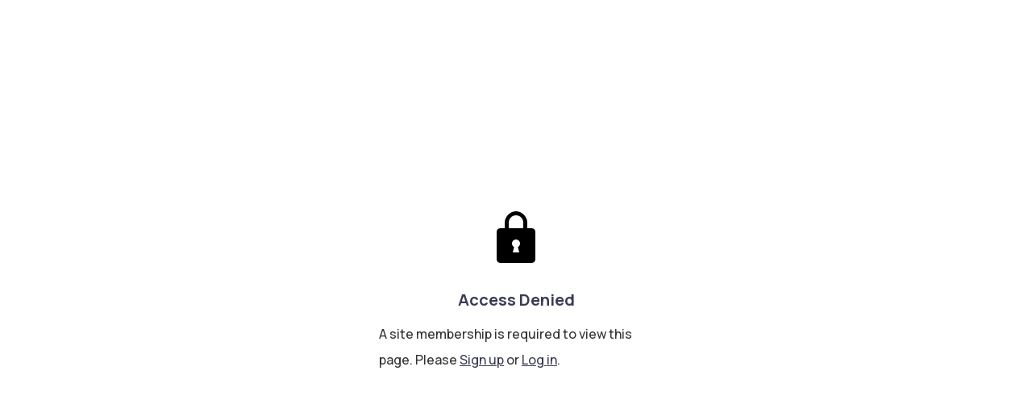

--- FILE ---
content_type: text/html
request_url: https://www.bayretail.io/access-denied
body_size: 1580
content:
<!DOCTYPE html><!-- Last Published: Fri Dec 19 2025 16:24:10 GMT+0000 (Coordinated Universal Time) --><html data-wf-domain="www.bayretail.io" data-wf-page="65a53e420c63ad07afa59790" data-wf-site="64b4f4b4f4783ff5c7604802" lang="en"><head><meta charset="utf-8"/><title>Bayretail</title><meta content="width=device-width, initial-scale=1" name="viewport"/><meta content="dOlwX8aeJU7avyabueYyK1XThJbqJNtLuxh7-5sejVU" name="google-site-verification"/><link href="https://cdn.prod.website-files.com/64b4f4b4f4783ff5c7604802/css/bayretail.shared.ef590b9b7.css" rel="stylesheet" type="text/css"/><link href="https://fonts.googleapis.com" rel="preconnect"/><link href="https://fonts.gstatic.com" rel="preconnect" crossorigin="anonymous"/><script src="https://ajax.googleapis.com/ajax/libs/webfont/1.6.26/webfont.js" type="text/javascript"></script><script type="text/javascript">WebFont.load({  google: {    families: ["Sora:300,700","DM Sans:regular,500,600,700,800,900","Manrope:200,300,regular,500,600,700,800"]  }});</script><script type="text/javascript">!function(o,c){var n=c.documentElement,t=" w-mod-";n.className+=t+"js",("ontouchstart"in o||o.DocumentTouch&&c instanceof DocumentTouch)&&(n.className+=t+"touch")}(window,document);</script><link href="https://cdn.prod.website-files.com/64b4f4b4f4783ff5c7604802/64f9eaf1ab2d7288b769b4ef_Favicon.png" rel="shortcut icon" type="image/x-icon"/><link href="https://cdn.prod.website-files.com/64b4f4b4f4783ff5c7604802/64f9ead81126f7565d45e91a_Logo.png" rel="apple-touch-icon"/><link href="https://www.bayretail.io/access-denied" rel="canonical"/><script src="https://www.google.com/recaptcha/api.js" type="text/javascript"></script><!-- Google Tag Manager -->
<script>(function(w,d,s,l,i){w[l]=w[l]||[];w[l].push({'gtm.start':
new Date().getTime(),event:'gtm.js'});var f=d.getElementsByTagName(s)[0],
j=d.createElement(s),dl=l!='dataLayer'?'&l='+l:'';j.async=true;j.src=
'https://www.googletagmanager.com/gtm.js?id='+i+dl;f.parentNode.insertBefore(j,f);
})(window,document,'script','dataLayer','GTM-K498CF3');</script>
<!-- End Google Tag Manager --></head><body><div class="w-users-userformpagewrap"><div class="w-users-userformheader"><img src="https://cdn.prod.website-files.com/static/utility-lock.ae54711958.svg" alt=""/><h2>Access Denied</h2></div><p>A site membership is required to view this page. Please <a href="/sign-up">Sign up</a> or <a href="/log-in">Log in</a>.</p></div><script src="https://d3e54v103j8qbb.cloudfront.net/js/jquery-3.5.1.min.dc5e7f18c8.js?site=64b4f4b4f4783ff5c7604802" type="text/javascript" integrity="sha256-9/aliU8dGd2tb6OSsuzixeV4y/faTqgFtohetphbbj0=" crossorigin="anonymous"></script><script src="https://cdn.prod.website-files.com/64b4f4b4f4783ff5c7604802/js/bayretail.schunk.59c6248219f37ae8.js" type="text/javascript"></script><script src="https://cdn.prod.website-files.com/64b4f4b4f4783ff5c7604802/js/bayretail.schunk.bece90d87508e164.js" type="text/javascript"></script><script src="https://cdn.prod.website-files.com/64b4f4b4f4783ff5c7604802/js/bayretail.1de7d74d.25ba139c2b6acad4.js" type="text/javascript"></script><!-- Google Tag Manager (noscript) -->
<noscript><iframe src="https://www.googletagmanager.com/ns.html?id=GTM-K498CF3"
height="0" width="0" style="display:none;visibility:hidden"></iframe></noscript>
<!-- End Google Tag Manager (noscript) -->

<!-- UTM remover -->
<script>
var currentURL=window.location.href;function removeUTMParameters(){var e=currentURL.replace(/[?&]utm_[^&]+/g,"");history.replaceState(null,null,e)}window.addEventListener("load",removeUTMParameters);
</script>
<!-- End UTM remover -->

<script type='text/javascript' id='pagemapIdscript' defer src='https://bot.linkbot.com/bot.js#25146-929b2?property-id=25146-929b2'></script>

<script type='text/javascript' src='https://platform-api.sharethis.com/js/sharethis.js#property=65113d7e637e200019cd353c&product=inline-share-buttons' async='async'></script></body></html>

--- FILE ---
content_type: text/css
request_url: https://cdn.prod.website-files.com/64b4f4b4f4783ff5c7604802/css/bayretail.shared.ef590b9b7.css
body_size: 35248
content:
html {
  -webkit-text-size-adjust: 100%;
  -ms-text-size-adjust: 100%;
  font-family: sans-serif;
}

body {
  margin: 0;
}

article, aside, details, figcaption, figure, footer, header, hgroup, main, menu, nav, section, summary {
  display: block;
}

audio, canvas, progress, video {
  vertical-align: baseline;
  display: inline-block;
}

audio:not([controls]) {
  height: 0;
  display: none;
}

[hidden], template {
  display: none;
}

a {
  background-color: #0000;
}

a:active, a:hover {
  outline: 0;
}

abbr[title] {
  border-bottom: 1px dotted;
}

b, strong {
  font-weight: bold;
}

dfn {
  font-style: italic;
}

h1 {
  margin: .67em 0;
  font-size: 2em;
}

mark {
  color: #000;
  background: #ff0;
}

small {
  font-size: 80%;
}

sub, sup {
  vertical-align: baseline;
  font-size: 75%;
  line-height: 0;
  position: relative;
}

sup {
  top: -.5em;
}

sub {
  bottom: -.25em;
}

img {
  border: 0;
}

svg:not(:root) {
  overflow: hidden;
}

hr {
  box-sizing: content-box;
  height: 0;
}

pre {
  overflow: auto;
}

code, kbd, pre, samp {
  font-family: monospace;
  font-size: 1em;
}

button, input, optgroup, select, textarea {
  color: inherit;
  font: inherit;
  margin: 0;
}

button {
  overflow: visible;
}

button, select {
  text-transform: none;
}

button, html input[type="button"], input[type="reset"] {
  -webkit-appearance: button;
  cursor: pointer;
}

button[disabled], html input[disabled] {
  cursor: default;
}

button::-moz-focus-inner, input::-moz-focus-inner {
  border: 0;
  padding: 0;
}

input {
  line-height: normal;
}

input[type="checkbox"], input[type="radio"] {
  box-sizing: border-box;
  padding: 0;
}

input[type="number"]::-webkit-inner-spin-button, input[type="number"]::-webkit-outer-spin-button {
  height: auto;
}

input[type="search"] {
  -webkit-appearance: none;
}

input[type="search"]::-webkit-search-cancel-button, input[type="search"]::-webkit-search-decoration {
  -webkit-appearance: none;
}

legend {
  border: 0;
  padding: 0;
}

textarea {
  overflow: auto;
}

optgroup {
  font-weight: bold;
}

table {
  border-collapse: collapse;
  border-spacing: 0;
}

td, th {
  padding: 0;
}

@font-face {
  font-family: webflow-icons;
  src: url("[data-uri]") format("truetype");
  font-weight: normal;
  font-style: normal;
}

[class^="w-icon-"], [class*=" w-icon-"] {
  speak: none;
  font-variant: normal;
  text-transform: none;
  -webkit-font-smoothing: antialiased;
  -moz-osx-font-smoothing: grayscale;
  font-style: normal;
  font-weight: normal;
  line-height: 1;
  font-family: webflow-icons !important;
}

.w-icon-slider-right:before {
  content: "";
}

.w-icon-slider-left:before {
  content: "";
}

.w-icon-nav-menu:before {
  content: "";
}

.w-icon-arrow-down:before, .w-icon-dropdown-toggle:before {
  content: "";
}

.w-icon-file-upload-remove:before {
  content: "";
}

.w-icon-file-upload-icon:before {
  content: "";
}

* {
  box-sizing: border-box;
}

html {
  height: 100%;
}

body {
  color: #333;
  background-color: #fff;
  min-height: 100%;
  margin: 0;
  font-family: Arial, sans-serif;
  font-size: 14px;
  line-height: 20px;
}

img {
  vertical-align: middle;
  max-width: 100%;
  display: inline-block;
}

html.w-mod-touch * {
  background-attachment: scroll !important;
}

.w-block {
  display: block;
}

.w-inline-block {
  max-width: 100%;
  display: inline-block;
}

.w-clearfix:before, .w-clearfix:after {
  content: " ";
  grid-area: 1 / 1 / 2 / 2;
  display: table;
}

.w-clearfix:after {
  clear: both;
}

.w-hidden {
  display: none;
}

.w-button {
  color: #fff;
  line-height: inherit;
  cursor: pointer;
  background-color: #3898ec;
  border: 0;
  border-radius: 0;
  padding: 9px 15px;
  text-decoration: none;
  display: inline-block;
}

input.w-button {
  -webkit-appearance: button;
}

html[data-w-dynpage] [data-w-cloak] {
  color: #0000 !important;
}

.w-code-block {
  margin: unset;
}

pre.w-code-block code {
  all: inherit;
}

.w-optimization {
  display: contents;
}

.w-webflow-badge, .w-webflow-badge > img {
  box-sizing: unset;
  width: unset;
  height: unset;
  max-height: unset;
  max-width: unset;
  min-height: unset;
  min-width: unset;
  margin: unset;
  padding: unset;
  float: unset;
  clear: unset;
  border: unset;
  border-radius: unset;
  background: unset;
  background-image: unset;
  background-position: unset;
  background-size: unset;
  background-repeat: unset;
  background-origin: unset;
  background-clip: unset;
  background-attachment: unset;
  background-color: unset;
  box-shadow: unset;
  transform: unset;
  direction: unset;
  font-family: unset;
  font-weight: unset;
  color: unset;
  font-size: unset;
  line-height: unset;
  font-style: unset;
  font-variant: unset;
  text-align: unset;
  letter-spacing: unset;
  -webkit-text-decoration: unset;
  text-decoration: unset;
  text-indent: unset;
  text-transform: unset;
  list-style-type: unset;
  text-shadow: unset;
  vertical-align: unset;
  cursor: unset;
  white-space: unset;
  word-break: unset;
  word-spacing: unset;
  word-wrap: unset;
  transition: unset;
}

.w-webflow-badge {
  white-space: nowrap;
  cursor: pointer;
  box-shadow: 0 0 0 1px #0000001a, 0 1px 3px #0000001a;
  visibility: visible !important;
  opacity: 1 !important;
  z-index: 2147483647 !important;
  color: #aaadb0 !important;
  overflow: unset !important;
  background-color: #fff !important;
  border-radius: 3px !important;
  width: auto !important;
  height: auto !important;
  margin: 0 !important;
  padding: 6px !important;
  font-size: 12px !important;
  line-height: 14px !important;
  text-decoration: none !important;
  display: inline-block !important;
  position: fixed !important;
  inset: auto 12px 12px auto !important;
  transform: none !important;
}

.w-webflow-badge > img {
  position: unset;
  visibility: unset !important;
  opacity: 1 !important;
  vertical-align: middle !important;
  display: inline-block !important;
}

h1, h2, h3, h4, h5, h6 {
  margin-bottom: 10px;
  font-weight: bold;
}

h1 {
  margin-top: 20px;
  font-size: 38px;
  line-height: 44px;
}

h2 {
  margin-top: 20px;
  font-size: 32px;
  line-height: 36px;
}

h3 {
  margin-top: 20px;
  font-size: 24px;
  line-height: 30px;
}

h4 {
  margin-top: 10px;
  font-size: 18px;
  line-height: 24px;
}

h5 {
  margin-top: 10px;
  font-size: 14px;
  line-height: 20px;
}

h6 {
  margin-top: 10px;
  font-size: 12px;
  line-height: 18px;
}

p {
  margin-top: 0;
  margin-bottom: 10px;
}

blockquote {
  border-left: 5px solid #e2e2e2;
  margin: 0 0 10px;
  padding: 10px 20px;
  font-size: 18px;
  line-height: 22px;
}

figure {
  margin: 0 0 10px;
}

figcaption {
  text-align: center;
  margin-top: 5px;
}

ul, ol {
  margin-top: 0;
  margin-bottom: 10px;
  padding-left: 40px;
}

.w-list-unstyled {
  padding-left: 0;
  list-style: none;
}

.w-embed:before, .w-embed:after {
  content: " ";
  grid-area: 1 / 1 / 2 / 2;
  display: table;
}

.w-embed:after {
  clear: both;
}

.w-video {
  width: 100%;
  padding: 0;
  position: relative;
}

.w-video iframe, .w-video object, .w-video embed {
  border: none;
  width: 100%;
  height: 100%;
  position: absolute;
  top: 0;
  left: 0;
}

fieldset {
  border: 0;
  margin: 0;
  padding: 0;
}

button, [type="button"], [type="reset"] {
  cursor: pointer;
  -webkit-appearance: button;
  border: 0;
}

.w-form {
  margin: 0 0 15px;
}

.w-form-done {
  text-align: center;
  background-color: #ddd;
  padding: 20px;
  display: none;
}

.w-form-fail {
  background-color: #ffdede;
  margin-top: 10px;
  padding: 10px;
  display: none;
}

.w-input, .w-select {
  color: #333;
  vertical-align: middle;
  background-color: #fff;
  border: 1px solid #ccc;
  width: 100%;
  height: 38px;
  margin-bottom: 10px;
  padding: 8px 12px;
  font-size: 14px;
  line-height: 1.42857;
  display: block;
}

.w-input::placeholder, .w-select::placeholder {
  color: #999;
}

.w-input:focus, .w-select:focus {
  border-color: #3898ec;
  outline: 0;
}

.w-input[disabled], .w-select[disabled], .w-input[readonly], .w-select[readonly], fieldset[disabled] .w-input, fieldset[disabled] .w-select {
  cursor: not-allowed;
}

.w-input[disabled]:not(.w-input-disabled), .w-select[disabled]:not(.w-input-disabled), .w-input[readonly], .w-select[readonly], fieldset[disabled]:not(.w-input-disabled) .w-input, fieldset[disabled]:not(.w-input-disabled) .w-select {
  background-color: #eee;
}

textarea.w-input, textarea.w-select {
  height: auto;
}

.w-select {
  background-color: #f3f3f3;
}

.w-select[multiple] {
  height: auto;
}

.w-form-label {
  cursor: pointer;
  margin-bottom: 0;
  font-weight: normal;
  display: inline-block;
}

.w-radio {
  margin-bottom: 5px;
  padding-left: 20px;
  display: block;
}

.w-radio:before, .w-radio:after {
  content: " ";
  grid-area: 1 / 1 / 2 / 2;
  display: table;
}

.w-radio:after {
  clear: both;
}

.w-radio-input {
  float: left;
  margin: 3px 0 0 -20px;
  line-height: normal;
}

.w-file-upload {
  margin-bottom: 10px;
  display: block;
}

.w-file-upload-input {
  opacity: 0;
  z-index: -100;
  width: .1px;
  height: .1px;
  position: absolute;
  overflow: hidden;
}

.w-file-upload-default, .w-file-upload-uploading, .w-file-upload-success {
  color: #333;
  display: inline-block;
}

.w-file-upload-error {
  margin-top: 10px;
  display: block;
}

.w-file-upload-default.w-hidden, .w-file-upload-uploading.w-hidden, .w-file-upload-error.w-hidden, .w-file-upload-success.w-hidden {
  display: none;
}

.w-file-upload-uploading-btn {
  cursor: pointer;
  background-color: #fafafa;
  border: 1px solid #ccc;
  margin: 0;
  padding: 8px 12px;
  font-size: 14px;
  font-weight: normal;
  display: flex;
}

.w-file-upload-file {
  background-color: #fafafa;
  border: 1px solid #ccc;
  flex-grow: 1;
  justify-content: space-between;
  margin: 0;
  padding: 8px 9px 8px 11px;
  display: flex;
}

.w-file-upload-file-name {
  font-size: 14px;
  font-weight: normal;
  display: block;
}

.w-file-remove-link {
  cursor: pointer;
  width: auto;
  height: auto;
  margin-top: 3px;
  margin-left: 10px;
  padding: 3px;
  display: block;
}

.w-icon-file-upload-remove {
  margin: auto;
  font-size: 10px;
}

.w-file-upload-error-msg {
  color: #ea384c;
  padding: 2px 0;
  display: inline-block;
}

.w-file-upload-info {
  padding: 0 12px;
  line-height: 38px;
  display: inline-block;
}

.w-file-upload-label {
  cursor: pointer;
  background-color: #fafafa;
  border: 1px solid #ccc;
  margin: 0;
  padding: 8px 12px;
  font-size: 14px;
  font-weight: normal;
  display: inline-block;
}

.w-icon-file-upload-icon, .w-icon-file-upload-uploading {
  width: 20px;
  margin-right: 8px;
  display: inline-block;
}

.w-icon-file-upload-uploading {
  height: 20px;
}

.w-container {
  max-width: 940px;
  margin-left: auto;
  margin-right: auto;
}

.w-container:before, .w-container:after {
  content: " ";
  grid-area: 1 / 1 / 2 / 2;
  display: table;
}

.w-container:after {
  clear: both;
}

.w-container .w-row {
  margin-left: -10px;
  margin-right: -10px;
}

.w-row:before, .w-row:after {
  content: " ";
  grid-area: 1 / 1 / 2 / 2;
  display: table;
}

.w-row:after {
  clear: both;
}

.w-row .w-row {
  margin-left: 0;
  margin-right: 0;
}

.w-col {
  float: left;
  width: 100%;
  min-height: 1px;
  padding-left: 10px;
  padding-right: 10px;
  position: relative;
}

.w-col .w-col {
  padding-left: 0;
  padding-right: 0;
}

.w-col-1 {
  width: 8.33333%;
}

.w-col-2 {
  width: 16.6667%;
}

.w-col-3 {
  width: 25%;
}

.w-col-4 {
  width: 33.3333%;
}

.w-col-5 {
  width: 41.6667%;
}

.w-col-6 {
  width: 50%;
}

.w-col-7 {
  width: 58.3333%;
}

.w-col-8 {
  width: 66.6667%;
}

.w-col-9 {
  width: 75%;
}

.w-col-10 {
  width: 83.3333%;
}

.w-col-11 {
  width: 91.6667%;
}

.w-col-12 {
  width: 100%;
}

.w-hidden-main {
  display: none !important;
}

@media screen and (max-width: 991px) {
  .w-container {
    max-width: 728px;
  }

  .w-hidden-main {
    display: inherit !important;
  }

  .w-hidden-medium {
    display: none !important;
  }

  .w-col-medium-1 {
    width: 8.33333%;
  }

  .w-col-medium-2 {
    width: 16.6667%;
  }

  .w-col-medium-3 {
    width: 25%;
  }

  .w-col-medium-4 {
    width: 33.3333%;
  }

  .w-col-medium-5 {
    width: 41.6667%;
  }

  .w-col-medium-6 {
    width: 50%;
  }

  .w-col-medium-7 {
    width: 58.3333%;
  }

  .w-col-medium-8 {
    width: 66.6667%;
  }

  .w-col-medium-9 {
    width: 75%;
  }

  .w-col-medium-10 {
    width: 83.3333%;
  }

  .w-col-medium-11 {
    width: 91.6667%;
  }

  .w-col-medium-12 {
    width: 100%;
  }

  .w-col-stack {
    width: 100%;
    left: auto;
    right: auto;
  }
}

@media screen and (max-width: 767px) {
  .w-hidden-main, .w-hidden-medium {
    display: inherit !important;
  }

  .w-hidden-small {
    display: none !important;
  }

  .w-row, .w-container .w-row {
    margin-left: 0;
    margin-right: 0;
  }

  .w-col {
    width: 100%;
    left: auto;
    right: auto;
  }

  .w-col-small-1 {
    width: 8.33333%;
  }

  .w-col-small-2 {
    width: 16.6667%;
  }

  .w-col-small-3 {
    width: 25%;
  }

  .w-col-small-4 {
    width: 33.3333%;
  }

  .w-col-small-5 {
    width: 41.6667%;
  }

  .w-col-small-6 {
    width: 50%;
  }

  .w-col-small-7 {
    width: 58.3333%;
  }

  .w-col-small-8 {
    width: 66.6667%;
  }

  .w-col-small-9 {
    width: 75%;
  }

  .w-col-small-10 {
    width: 83.3333%;
  }

  .w-col-small-11 {
    width: 91.6667%;
  }

  .w-col-small-12 {
    width: 100%;
  }
}

@media screen and (max-width: 479px) {
  .w-container {
    max-width: none;
  }

  .w-hidden-main, .w-hidden-medium, .w-hidden-small {
    display: inherit !important;
  }

  .w-hidden-tiny {
    display: none !important;
  }

  .w-col {
    width: 100%;
  }

  .w-col-tiny-1 {
    width: 8.33333%;
  }

  .w-col-tiny-2 {
    width: 16.6667%;
  }

  .w-col-tiny-3 {
    width: 25%;
  }

  .w-col-tiny-4 {
    width: 33.3333%;
  }

  .w-col-tiny-5 {
    width: 41.6667%;
  }

  .w-col-tiny-6 {
    width: 50%;
  }

  .w-col-tiny-7 {
    width: 58.3333%;
  }

  .w-col-tiny-8 {
    width: 66.6667%;
  }

  .w-col-tiny-9 {
    width: 75%;
  }

  .w-col-tiny-10 {
    width: 83.3333%;
  }

  .w-col-tiny-11 {
    width: 91.6667%;
  }

  .w-col-tiny-12 {
    width: 100%;
  }
}

.w-widget {
  position: relative;
}

.w-widget-map {
  width: 100%;
  height: 400px;
}

.w-widget-map label {
  width: auto;
  display: inline;
}

.w-widget-map img {
  max-width: inherit;
}

.w-widget-map .gm-style-iw {
  text-align: center;
}

.w-widget-map .gm-style-iw > button {
  display: none !important;
}

.w-widget-twitter {
  overflow: hidden;
}

.w-widget-twitter-count-shim {
  vertical-align: top;
  text-align: center;
  background: #fff;
  border: 1px solid #758696;
  border-radius: 3px;
  width: 28px;
  height: 20px;
  display: inline-block;
  position: relative;
}

.w-widget-twitter-count-shim * {
  pointer-events: none;
  -webkit-user-select: none;
  user-select: none;
}

.w-widget-twitter-count-shim .w-widget-twitter-count-inner {
  text-align: center;
  color: #999;
  font-family: serif;
  font-size: 15px;
  line-height: 12px;
  position: relative;
}

.w-widget-twitter-count-shim .w-widget-twitter-count-clear {
  display: block;
  position: relative;
}

.w-widget-twitter-count-shim.w--large {
  width: 36px;
  height: 28px;
}

.w-widget-twitter-count-shim.w--large .w-widget-twitter-count-inner {
  font-size: 18px;
  line-height: 18px;
}

.w-widget-twitter-count-shim:not(.w--vertical) {
  margin-left: 5px;
  margin-right: 8px;
}

.w-widget-twitter-count-shim:not(.w--vertical).w--large {
  margin-left: 6px;
}

.w-widget-twitter-count-shim:not(.w--vertical):before, .w-widget-twitter-count-shim:not(.w--vertical):after {
  content: " ";
  pointer-events: none;
  border: solid #0000;
  width: 0;
  height: 0;
  position: absolute;
  top: 50%;
  left: 0;
}

.w-widget-twitter-count-shim:not(.w--vertical):before {
  border-width: 4px;
  border-color: #75869600 #5d6c7b #75869600 #75869600;
  margin-top: -4px;
  margin-left: -9px;
}

.w-widget-twitter-count-shim:not(.w--vertical).w--large:before {
  border-width: 5px;
  margin-top: -5px;
  margin-left: -10px;
}

.w-widget-twitter-count-shim:not(.w--vertical):after {
  border-width: 4px;
  border-color: #fff0 #fff #fff0 #fff0;
  margin-top: -4px;
  margin-left: -8px;
}

.w-widget-twitter-count-shim:not(.w--vertical).w--large:after {
  border-width: 5px;
  margin-top: -5px;
  margin-left: -9px;
}

.w-widget-twitter-count-shim.w--vertical {
  width: 61px;
  height: 33px;
  margin-bottom: 8px;
}

.w-widget-twitter-count-shim.w--vertical:before, .w-widget-twitter-count-shim.w--vertical:after {
  content: " ";
  pointer-events: none;
  border: solid #0000;
  width: 0;
  height: 0;
  position: absolute;
  top: 100%;
  left: 50%;
}

.w-widget-twitter-count-shim.w--vertical:before {
  border-width: 5px;
  border-color: #5d6c7b #75869600 #75869600;
  margin-left: -5px;
}

.w-widget-twitter-count-shim.w--vertical:after {
  border-width: 4px;
  border-color: #fff #fff0 #fff0;
  margin-left: -4px;
}

.w-widget-twitter-count-shim.w--vertical .w-widget-twitter-count-inner {
  font-size: 18px;
  line-height: 22px;
}

.w-widget-twitter-count-shim.w--vertical.w--large {
  width: 76px;
}

.w-background-video {
  color: #fff;
  height: 500px;
  position: relative;
  overflow: hidden;
}

.w-background-video > video {
  object-fit: cover;
  z-index: -100;
  background-position: 50%;
  background-size: cover;
  width: 100%;
  height: 100%;
  margin: auto;
  position: absolute;
  inset: -100%;
}

.w-background-video > video::-webkit-media-controls-start-playback-button {
  -webkit-appearance: none;
  display: none !important;
}

.w-background-video--control {
  background-color: #0000;
  padding: 0;
  position: absolute;
  bottom: 1em;
  right: 1em;
}

.w-background-video--control > [hidden] {
  display: none !important;
}

.w-slider {
  text-align: center;
  clear: both;
  -webkit-tap-highlight-color: #0000;
  tap-highlight-color: #0000;
  background: #ddd;
  height: 300px;
  position: relative;
}

.w-slider-mask {
  z-index: 1;
  white-space: nowrap;
  height: 100%;
  display: block;
  position: relative;
  left: 0;
  right: 0;
  overflow: hidden;
}

.w-slide {
  vertical-align: top;
  white-space: normal;
  text-align: left;
  width: 100%;
  height: 100%;
  display: inline-block;
  position: relative;
}

.w-slider-nav {
  z-index: 2;
  text-align: center;
  -webkit-tap-highlight-color: #0000;
  tap-highlight-color: #0000;
  height: 40px;
  margin: auto;
  padding-top: 10px;
  position: absolute;
  inset: auto 0 0;
}

.w-slider-nav.w-round > div {
  border-radius: 100%;
}

.w-slider-nav.w-num > div {
  font-size: inherit;
  line-height: inherit;
  width: auto;
  height: auto;
  padding: .2em .5em;
}

.w-slider-nav.w-shadow > div {
  box-shadow: 0 0 3px #3336;
}

.w-slider-nav-invert {
  color: #fff;
}

.w-slider-nav-invert > div {
  background-color: #2226;
}

.w-slider-nav-invert > div.w-active {
  background-color: #222;
}

.w-slider-dot {
  cursor: pointer;
  background-color: #fff6;
  width: 1em;
  height: 1em;
  margin: 0 3px .5em;
  transition: background-color .1s, color .1s;
  display: inline-block;
  position: relative;
}

.w-slider-dot.w-active {
  background-color: #fff;
}

.w-slider-dot:focus {
  outline: none;
  box-shadow: 0 0 0 2px #fff;
}

.w-slider-dot:focus.w-active {
  box-shadow: none;
}

.w-slider-arrow-left, .w-slider-arrow-right {
  cursor: pointer;
  color: #fff;
  -webkit-tap-highlight-color: #0000;
  tap-highlight-color: #0000;
  -webkit-user-select: none;
  user-select: none;
  width: 80px;
  margin: auto;
  font-size: 40px;
  position: absolute;
  inset: 0;
  overflow: hidden;
}

.w-slider-arrow-left [class^="w-icon-"], .w-slider-arrow-right [class^="w-icon-"], .w-slider-arrow-left [class*=" w-icon-"], .w-slider-arrow-right [class*=" w-icon-"] {
  position: absolute;
}

.w-slider-arrow-left:focus, .w-slider-arrow-right:focus {
  outline: 0;
}

.w-slider-arrow-left {
  z-index: 3;
  right: auto;
}

.w-slider-arrow-right {
  z-index: 4;
  left: auto;
}

.w-icon-slider-left, .w-icon-slider-right {
  width: 1em;
  height: 1em;
  margin: auto;
  inset: 0;
}

.w-slider-aria-label {
  clip: rect(0 0 0 0);
  border: 0;
  width: 1px;
  height: 1px;
  margin: -1px;
  padding: 0;
  position: absolute;
  overflow: hidden;
}

.w-slider-force-show {
  display: block !important;
}

.w-dropdown {
  text-align: left;
  z-index: 900;
  margin-left: auto;
  margin-right: auto;
  display: inline-block;
  position: relative;
}

.w-dropdown-btn, .w-dropdown-toggle, .w-dropdown-link {
  vertical-align: top;
  color: #222;
  text-align: left;
  white-space: nowrap;
  margin-left: auto;
  margin-right: auto;
  padding: 20px;
  text-decoration: none;
  position: relative;
}

.w-dropdown-toggle {
  -webkit-user-select: none;
  user-select: none;
  cursor: pointer;
  padding-right: 40px;
  display: inline-block;
}

.w-dropdown-toggle:focus {
  outline: 0;
}

.w-icon-dropdown-toggle {
  width: 1em;
  height: 1em;
  margin: auto 20px auto auto;
  position: absolute;
  top: 0;
  bottom: 0;
  right: 0;
}

.w-dropdown-list {
  background: #ddd;
  min-width: 100%;
  display: none;
  position: absolute;
}

.w-dropdown-list.w--open {
  display: block;
}

.w-dropdown-link {
  color: #222;
  padding: 10px 20px;
  display: block;
}

.w-dropdown-link.w--current {
  color: #0082f3;
}

.w-dropdown-link:focus {
  outline: 0;
}

@media screen and (max-width: 767px) {
  .w-nav-brand {
    padding-left: 10px;
  }
}

.w-lightbox-backdrop {
  cursor: auto;
  letter-spacing: normal;
  text-indent: 0;
  text-shadow: none;
  text-transform: none;
  visibility: visible;
  white-space: normal;
  word-break: normal;
  word-spacing: normal;
  word-wrap: normal;
  color: #fff;
  text-align: center;
  z-index: 2000;
  opacity: 0;
  -webkit-user-select: none;
  -moz-user-select: none;
  -webkit-tap-highlight-color: transparent;
  background: #000000e6;
  outline: 0;
  font-family: Helvetica Neue, Helvetica, Ubuntu, Segoe UI, Verdana, sans-serif;
  font-size: 17px;
  font-style: normal;
  font-weight: 300;
  line-height: 1.2;
  list-style: disc;
  position: fixed;
  inset: 0;
  -webkit-transform: translate(0);
}

.w-lightbox-backdrop, .w-lightbox-container {
  -webkit-overflow-scrolling: touch;
  height: 100%;
  overflow: auto;
}

.w-lightbox-content {
  height: 100vh;
  position: relative;
  overflow: hidden;
}

.w-lightbox-view {
  opacity: 0;
  width: 100vw;
  height: 100vh;
  position: absolute;
}

.w-lightbox-view:before {
  content: "";
  height: 100vh;
}

.w-lightbox-group, .w-lightbox-group .w-lightbox-view, .w-lightbox-group .w-lightbox-view:before {
  height: 86vh;
}

.w-lightbox-frame, .w-lightbox-view:before {
  vertical-align: middle;
  display: inline-block;
}

.w-lightbox-figure {
  margin: 0;
  position: relative;
}

.w-lightbox-group .w-lightbox-figure {
  cursor: pointer;
}

.w-lightbox-img {
  width: auto;
  max-width: none;
  height: auto;
}

.w-lightbox-image {
  float: none;
  max-width: 100vw;
  max-height: 100vh;
  display: block;
}

.w-lightbox-group .w-lightbox-image {
  max-height: 86vh;
}

.w-lightbox-caption {
  text-align: left;
  text-overflow: ellipsis;
  white-space: nowrap;
  background: #0006;
  padding: .5em 1em;
  position: absolute;
  bottom: 0;
  left: 0;
  right: 0;
  overflow: hidden;
}

.w-lightbox-embed {
  width: 100%;
  height: 100%;
  position: absolute;
  inset: 0;
}

.w-lightbox-control {
  cursor: pointer;
  background-position: center;
  background-repeat: no-repeat;
  background-size: 24px;
  width: 4em;
  transition: all .3s;
  position: absolute;
  top: 0;
}

.w-lightbox-left {
  background-image: url("[data-uri]");
  display: none;
  bottom: 0;
  left: 0;
}

.w-lightbox-right {
  background-image: url("[data-uri]");
  display: none;
  bottom: 0;
  right: 0;
}

.w-lightbox-close {
  background-image: url("[data-uri]");
  background-size: 18px;
  height: 2.6em;
  right: 0;
}

.w-lightbox-strip {
  white-space: nowrap;
  padding: 0 1vh;
  line-height: 0;
  position: absolute;
  bottom: 0;
  left: 0;
  right: 0;
  overflow: auto hidden;
}

.w-lightbox-item {
  box-sizing: content-box;
  cursor: pointer;
  width: 10vh;
  padding: 2vh 1vh;
  display: inline-block;
  -webkit-transform: translate3d(0, 0, 0);
}

.w-lightbox-active {
  opacity: .3;
}

.w-lightbox-thumbnail {
  background: #222;
  height: 10vh;
  position: relative;
  overflow: hidden;
}

.w-lightbox-thumbnail-image {
  position: absolute;
  top: 0;
  left: 0;
}

.w-lightbox-thumbnail .w-lightbox-tall {
  width: 100%;
  top: 50%;
  transform: translate(0, -50%);
}

.w-lightbox-thumbnail .w-lightbox-wide {
  height: 100%;
  left: 50%;
  transform: translate(-50%);
}

.w-lightbox-spinner {
  box-sizing: border-box;
  border: 5px solid #0006;
  border-radius: 50%;
  width: 40px;
  height: 40px;
  margin-top: -20px;
  margin-left: -20px;
  animation: .8s linear infinite spin;
  position: absolute;
  top: 50%;
  left: 50%;
}

.w-lightbox-spinner:after {
  content: "";
  border: 3px solid #0000;
  border-bottom-color: #fff;
  border-radius: 50%;
  position: absolute;
  inset: -4px;
}

.w-lightbox-hide {
  display: none;
}

.w-lightbox-noscroll {
  overflow: hidden;
}

@media (min-width: 768px) {
  .w-lightbox-content {
    height: 96vh;
    margin-top: 2vh;
  }

  .w-lightbox-view, .w-lightbox-view:before {
    height: 96vh;
  }

  .w-lightbox-group, .w-lightbox-group .w-lightbox-view, .w-lightbox-group .w-lightbox-view:before {
    height: 84vh;
  }

  .w-lightbox-image {
    max-width: 96vw;
    max-height: 96vh;
  }

  .w-lightbox-group .w-lightbox-image {
    max-width: 82.3vw;
    max-height: 84vh;
  }

  .w-lightbox-left, .w-lightbox-right {
    opacity: .5;
    display: block;
  }

  .w-lightbox-close {
    opacity: .8;
  }

  .w-lightbox-control:hover {
    opacity: 1;
  }
}

.w-lightbox-inactive, .w-lightbox-inactive:hover {
  opacity: 0;
}

.w-richtext:before, .w-richtext:after {
  content: " ";
  grid-area: 1 / 1 / 2 / 2;
  display: table;
}

.w-richtext:after {
  clear: both;
}

.w-richtext[contenteditable="true"]:before, .w-richtext[contenteditable="true"]:after {
  white-space: initial;
}

.w-richtext ol, .w-richtext ul {
  overflow: hidden;
}

.w-richtext .w-richtext-figure-selected.w-richtext-figure-type-video div:after, .w-richtext .w-richtext-figure-selected[data-rt-type="video"] div:after, .w-richtext .w-richtext-figure-selected.w-richtext-figure-type-image div, .w-richtext .w-richtext-figure-selected[data-rt-type="image"] div {
  outline: 2px solid #2895f7;
}

.w-richtext figure.w-richtext-figure-type-video > div:after, .w-richtext figure[data-rt-type="video"] > div:after {
  content: "";
  display: none;
  position: absolute;
  inset: 0;
}

.w-richtext figure {
  max-width: 60%;
  position: relative;
}

.w-richtext figure > div:before {
  cursor: default !important;
}

.w-richtext figure img {
  width: 100%;
}

.w-richtext figure figcaption.w-richtext-figcaption-placeholder {
  opacity: .6;
}

.w-richtext figure div {
  color: #0000;
  font-size: 0;
}

.w-richtext figure.w-richtext-figure-type-image, .w-richtext figure[data-rt-type="image"] {
  display: table;
}

.w-richtext figure.w-richtext-figure-type-image > div, .w-richtext figure[data-rt-type="image"] > div {
  display: inline-block;
}

.w-richtext figure.w-richtext-figure-type-image > figcaption, .w-richtext figure[data-rt-type="image"] > figcaption {
  caption-side: bottom;
  display: table-caption;
}

.w-richtext figure.w-richtext-figure-type-video, .w-richtext figure[data-rt-type="video"] {
  width: 60%;
  height: 0;
}

.w-richtext figure.w-richtext-figure-type-video iframe, .w-richtext figure[data-rt-type="video"] iframe {
  width: 100%;
  height: 100%;
  position: absolute;
  top: 0;
  left: 0;
}

.w-richtext figure.w-richtext-figure-type-video > div, .w-richtext figure[data-rt-type="video"] > div {
  width: 100%;
}

.w-richtext figure.w-richtext-align-center {
  clear: both;
  margin-left: auto;
  margin-right: auto;
}

.w-richtext figure.w-richtext-align-center.w-richtext-figure-type-image > div, .w-richtext figure.w-richtext-align-center[data-rt-type="image"] > div {
  max-width: 100%;
}

.w-richtext figure.w-richtext-align-normal {
  clear: both;
}

.w-richtext figure.w-richtext-align-fullwidth {
  text-align: center;
  clear: both;
  width: 100%;
  max-width: 100%;
  margin-left: auto;
  margin-right: auto;
  display: block;
}

.w-richtext figure.w-richtext-align-fullwidth > div {
  padding-bottom: inherit;
  display: inline-block;
}

.w-richtext figure.w-richtext-align-fullwidth > figcaption {
  display: block;
}

.w-richtext figure.w-richtext-align-floatleft {
  float: left;
  clear: none;
  margin-right: 15px;
}

.w-richtext figure.w-richtext-align-floatright {
  float: right;
  clear: none;
  margin-left: 15px;
}

.w-nav {
  z-index: 1000;
  background: #ddd;
  position: relative;
}

.w-nav:before, .w-nav:after {
  content: " ";
  grid-area: 1 / 1 / 2 / 2;
  display: table;
}

.w-nav:after {
  clear: both;
}

.w-nav-brand {
  float: left;
  color: #333;
  text-decoration: none;
  position: relative;
}

.w-nav-link {
  vertical-align: top;
  color: #222;
  text-align: left;
  margin-left: auto;
  margin-right: auto;
  padding: 20px;
  text-decoration: none;
  display: inline-block;
  position: relative;
}

.w-nav-link.w--current {
  color: #0082f3;
}

.w-nav-menu {
  float: right;
  position: relative;
}

[data-nav-menu-open] {
  text-align: center;
  background: #c8c8c8;
  min-width: 200px;
  position: absolute;
  top: 100%;
  left: 0;
  right: 0;
  overflow: visible;
  display: block !important;
}

.w--nav-link-open {
  display: block;
  position: relative;
}

.w-nav-overlay {
  width: 100%;
  display: none;
  position: absolute;
  top: 100%;
  left: 0;
  right: 0;
  overflow: hidden;
}

.w-nav-overlay [data-nav-menu-open] {
  top: 0;
}

.w-nav[data-animation="over-left"] .w-nav-overlay {
  width: auto;
}

.w-nav[data-animation="over-left"] .w-nav-overlay, .w-nav[data-animation="over-left"] [data-nav-menu-open] {
  z-index: 1;
  top: 0;
  right: auto;
}

.w-nav[data-animation="over-right"] .w-nav-overlay {
  width: auto;
}

.w-nav[data-animation="over-right"] .w-nav-overlay, .w-nav[data-animation="over-right"] [data-nav-menu-open] {
  z-index: 1;
  top: 0;
  left: auto;
}

.w-nav-button {
  float: right;
  cursor: pointer;
  -webkit-tap-highlight-color: #0000;
  tap-highlight-color: #0000;
  -webkit-user-select: none;
  user-select: none;
  padding: 18px;
  font-size: 24px;
  display: none;
  position: relative;
}

.w-nav-button:focus {
  outline: 0;
}

.w-nav-button.w--open {
  color: #fff;
  background-color: #c8c8c8;
}

.w-nav[data-collapse="all"] .w-nav-menu {
  display: none;
}

.w-nav[data-collapse="all"] .w-nav-button, .w--nav-dropdown-open, .w--nav-dropdown-toggle-open {
  display: block;
}

.w--nav-dropdown-list-open {
  position: static;
}

@media screen and (max-width: 991px) {
  .w-nav[data-collapse="medium"] .w-nav-menu {
    display: none;
  }

  .w-nav[data-collapse="medium"] .w-nav-button {
    display: block;
  }
}

@media screen and (max-width: 767px) {
  .w-nav[data-collapse="small"] .w-nav-menu {
    display: none;
  }

  .w-nav[data-collapse="small"] .w-nav-button {
    display: block;
  }

  .w-nav-brand {
    padding-left: 10px;
  }
}

@media screen and (max-width: 479px) {
  .w-nav[data-collapse="tiny"] .w-nav-menu {
    display: none;
  }

  .w-nav[data-collapse="tiny"] .w-nav-button {
    display: block;
  }
}

.w-tabs {
  position: relative;
}

.w-tabs:before, .w-tabs:after {
  content: " ";
  grid-area: 1 / 1 / 2 / 2;
  display: table;
}

.w-tabs:after {
  clear: both;
}

.w-tab-menu {
  position: relative;
}

.w-tab-link {
  vertical-align: top;
  text-align: left;
  cursor: pointer;
  color: #222;
  background-color: #ddd;
  padding: 9px 30px;
  text-decoration: none;
  display: inline-block;
  position: relative;
}

.w-tab-link.w--current {
  background-color: #c8c8c8;
}

.w-tab-link:focus {
  outline: 0;
}

.w-tab-content {
  display: block;
  position: relative;
  overflow: hidden;
}

.w-tab-pane {
  display: none;
  position: relative;
}

.w--tab-active {
  display: block;
}

@media screen and (max-width: 479px) {
  .w-tab-link {
    display: block;
  }
}

.w-ix-emptyfix:after {
  content: "";
}

@keyframes spin {
  0% {
    transform: rotate(0);
  }

  100% {
    transform: rotate(360deg);
  }
}

.w-dyn-empty {
  background-color: #ddd;
  padding: 10px;
}

.w-dyn-hide, .w-dyn-bind-empty, .w-condition-invisible {
  display: none !important;
}

.wf-layout-layout {
  display: grid;
}

:root {
  --indian-red: #ff3465;
  --dark-slate-blue: #3a3b59;
  --white: white;
  --dark-slate-blue-2: #9baad0;
  --dark-slate-blue-4: #575c7d;
  --shadow: #5362c31a;
  --crimson: #ba2b56;
  --dark-slate-blue-3: #ff6a7c;
  --ghost-white: #f0f2ff;
  --spring-green: #1fdb90;
  --dark-shadow: #00000052;
  --foc-dark: #0b0b0d;
  --size: 0px;
}

.w-users-userformpagewrap {
  flex-direction: column;
  justify-content: center;
  align-items: stretch;
  max-width: 340px;
  height: 100vh;
  margin-left: auto;
  margin-right: auto;
  display: flex;
}

.w-users-userformheader {
  text-align: center;
}

.w-form-formrecaptcha {
  margin-bottom: 8px;
}

.w-users-userloginformwrapper {
  margin-bottom: 0;
  padding-left: 20px;
  padding-right: 20px;
  position: relative;
}

.w-users-userformbutton {
  text-align: center;
  width: 100%;
}

.w-users-userformfooter {
  justify-content: space-between;
  margin-top: 12px;
  display: flex;
}

.w-users-userformerrorstate {
  margin-left: 20px;
  margin-right: 20px;
  position: absolute;
  top: 100%;
  left: 0%;
  right: 0%;
}

.w-users-userresetpasswordformwrapper {
  margin-bottom: 0;
  padding-left: 20px;
  padding-right: 20px;
  position: relative;
}

.w-users-userformsuccessstate {
  display: none;
}

.w-users-usersignupformwrapper {
  margin-bottom: 0;
  padding-left: 20px;
  padding-right: 20px;
  position: relative;
}

.w-checkbox {
  margin-bottom: 5px;
  padding-left: 20px;
  display: block;
}

.w-checkbox:before {
  content: " ";
  grid-area: 1 / 1 / 2 / 2;
  display: table;
}

.w-checkbox:after {
  content: " ";
  clear: both;
  grid-area: 1 / 1 / 2 / 2;
  display: table;
}

.w-users-usersignupverificationmessage {
  display: none;
}

.w-users-userupdatepasswordformwrapper {
  margin-bottom: 0;
  padding-left: 20px;
  padding-right: 20px;
  position: relative;
}

.w-users-useraccountwrapper {
  background-color: #f5f5f5;
  width: 100%;
  min-height: 100vh;
  padding: 20px;
}

.w-users-blockheader {
  background-color: #fff;
  border: 1px solid #e6e6e6;
  justify-content: space-between;
  align-items: baseline;
  padding: 4px 20px;
  display: flex;
}

.w-users-blockcontent {
  background-color: #fff;
  border-bottom: 1px solid #e6e6e6;
  border-left: 1px solid #e6e6e6;
  border-right: 1px solid #e6e6e6;
  margin-bottom: 20px;
  padding: 20px;
}

.w-users-useraccountformsavebutton {
  text-align: center;
  margin-right: 8px;
}

.w-users-useraccountformcancelbutton {
  text-align: center;
  color: #333;
  background-color: #d3d3d3;
}

.w-embed-youtubevideo {
  background-image: url("https://d3e54v103j8qbb.cloudfront.net/static/youtube-placeholder.2b05e7d68d.svg");
  background-position: 50%;
  background-size: cover;
  width: 100%;
  padding-bottom: 0;
  padding-left: 0;
  padding-right: 0;
  position: relative;
}

.w-embed-youtubevideo:empty {
  min-height: 75px;
  padding-bottom: 56.25%;
}

.w-layout-blockcontainer {
  max-width: 940px;
  margin-left: auto;
  margin-right: auto;
  display: block;
}

.w-checkbox-input {
  float: left;
  margin: 4px 0 0 -20px;
  line-height: normal;
}

.w-checkbox-input--inputType-custom {
  border: 1px solid #ccc;
  border-radius: 2px;
  width: 12px;
  height: 12px;
}

.w-checkbox-input--inputType-custom.w--redirected-checked {
  background-color: #3898ec;
  background-image: url("https://d3e54v103j8qbb.cloudfront.net/static/custom-checkbox-checkmark.589d534424.svg");
  background-position: 50%;
  background-repeat: no-repeat;
  background-size: cover;
  border-color: #3898ec;
}

.w-checkbox-input--inputType-custom.w--redirected-focus {
  box-shadow: 0 0 3px 1px #3898ec;
}

.w-layout-hflex {
  flex-direction: row;
  align-items: flex-start;
  display: flex;
}

.w-layout-vflex {
  flex-direction: column;
  align-items: flex-start;
  display: flex;
}

@media screen and (max-width: 991px) {
  .w-layout-blockcontainer {
    max-width: 728px;
  }
}

@media screen and (max-width: 767px) {
  .w-layout-blockcontainer {
    max-width: none;
  }
}

body {
  color: #333;
  font-family: Arial, Helvetica Neue, Helvetica, sans-serif;
  font-size: 14px;
  line-height: 20px;
}

h1 {
  color: var(--indian-red);
  margin-top: 0;
  margin-bottom: 32px;
  font-family: Manrope, sans-serif;
  font-size: 32px;
  font-weight: 700;
  line-height: 100%;
}

h2 {
  color: var(--dark-slate-blue);
  margin: 32px 0 16px;
  font-family: Manrope, sans-serif;
  font-size: 20px;
  font-weight: 700;
  line-height: 100%;
}

h3 {
  color: var(--dark-slate-blue);
  margin-top: 0;
  margin-bottom: 0;
  font-family: Manrope, sans-serif;
  font-size: 24px;
  font-weight: 700;
  line-height: 100%;
}

h4 {
  color: var(--dark-slate-blue);
  margin-top: 0;
  margin-bottom: 0;
  font-family: Manrope, sans-serif;
  font-size: 20px;
  font-weight: 700;
  line-height: 100%;
}

h5 {
  color: var(--dark-slate-blue);
  margin-top: 0;
  margin-bottom: 0;
  font-family: Manrope, sans-serif;
  font-size: 16px;
  font-weight: 400;
  line-height: 100%;
}

p {
  margin-bottom: 0;
  font-family: Manrope, sans-serif;
  font-size: 16px;
  font-weight: 500;
  line-height: 200%;
}

a {
  color: var(--dark-slate-blue);
  text-decoration: underline;
}

label {
  margin-bottom: 5px;
  font-weight: bold;
  display: block;
}

.heading {
  color: var(--white);
  flex-direction: column;
  width: auto;
  height: auto;
  margin-top: 0;
  margin-bottom: 0;
  font-family: Sora, sans-serif;
  font-size: 48px;
  line-height: 120%;
  display: block;
}

.heading.white {
  color: var(--white);
  object-fit: fill;
  flex: 0 auto;
  order: 0;
  align-self: auto;
  width: auto;
  height: auto;
  padding: 0;
  font-size: 48px;
  font-weight: 700;
  display: block;
  position: relative;
  overflow: visible;
}

.heading.white.centered {
  color: var(--white);
  text-align: center;
}

.heading.blue {
  grid-column-gap: 8px;
  grid-row-gap: 8px;
  color: var(--dark-slate-blue);
  flex-direction: row;
  flex: 0 auto;
  align-items: flex-start;
  display: block;
}

.heading.red {
  color: var(--indian-red);
}

.paragraph-2 {
  color: var(--dark-slate-blue);
  letter-spacing: normal;
  flex-direction: column;
  flex: 0 auto;
  margin-top: 0;
  margin-bottom: 0;
  font-family: Manrope, sans-serif;
  font-size: 14px;
  font-weight: 600;
  line-height: 180%;
  text-decoration: none;
  display: block;
}

.paragraph-2.white {
  color: var(--white);
  flex: 0 auto;
  width: auto;
  margin-top: 0;
  text-decoration: none;
  display: block;
}

.paragraph-2.white.kpis {
  text-align: center;
  background-color: #0000;
  justify-content: center;
  align-items: center;
  padding: 0;
  font-size: 18px;
  line-height: 120%;
}

.paragraph-2.white.kpis.home {
  text-align: left;
  align-items: flex-start;
}

.paragraph-2.white.footer {
  background-color: #3a3b5900;
  width: auto;
  padding: 0;
}

.paragraph-2.white.centered {
  text-align: center;
}

.paragraph-2.white.testimonial {
  background-color: #0000;
  flex: 1;
  min-height: auto;
  margin: 0;
  padding: 0;
}

.paragraph-2.grey {
  color: var(--dark-slate-blue-2);
  text-align: left;
  margin-top: 0;
}

.paragraph-2.testimonials {
  background-color: #0000;
  flex: 1;
  justify-content: flex-start;
  height: 100%;
  padding: 0;
  display: flex;
}

.paragraph-2.blue.centered {
  color: var(--dark-slate-blue);
  text-align: center;
}

.paragraph-2.blue {
  color: var(--white);
  width: auto;
  text-decoration: none;
}

.paragraph-2.blue.centered {
  text-align: center;
}

.paragraph-2.italic {
  font-style: italic;
}

.paragraph-2.blue-copy {
  color: var(--dark-slate-blue);
  width: auto;
  text-decoration: none;
}

.ctatext {
  color: var(--dark-slate-blue);
  margin-bottom: 0;
  font-family: DM Sans, sans-serif;
  font-size: 18px;
  font-weight: 700;
  line-height: 100%;
}

.ctatext.red {
  color: var(--indian-red);
  white-space: nowrap;
  margin-top: 0;
  font-size: 14px;
  font-weight: 600;
  text-decoration: none;
  display: flex;
}

.ctatext.white {
  color: var(--white);
  justify-content: flex-start;
  align-items: center;
  width: auto;
  margin-top: 0;
  padding: 0;
  font-size: 14px;
  font-weight: 600;
  text-decoration: none;
  display: flex;
}

.ctatext.blue {
  color: var(--dark-slate-blue);
  margin-top: 0;
  font-size: 14px;
  font-weight: 600;
  line-height: 100%;
}

.slider-div {
  z-index: 0;
  background-color: var(--dark-slate-blue-4);
  border-radius: 5px;
  flex-direction: row;
  justify-content: space-between;
  width: 100%;
  padding: 12px;
  display: flex;
  position: relative;
  inset: auto;
}

.arrowbutton {
  grid-column-gap: 12px;
  grid-row-gap: 12px;
  cursor: pointer;
  flex-direction: row;
  justify-content: flex-start;
  align-items: center;
  margin-top: 0;
  display: flex;
}

.arrowbutton.red {
  text-decoration: none;
}

.arrow {
  border: 1px solid var(--indian-red);
  border-radius: 100px;
  justify-content: center;
  align-items: center;
  width: 40px;
  height: 40px;
  display: flex;
}

.arrowsvg {
  color: var(--indian-red);
  text-align: center;
  justify-content: center;
  align-items: center;
  width: auto;
  height: auto;
  display: flex;
}

.redspan {
  color: var(--indian-red);
  font-size: 48px;
}

.header {
  z-index: 1000;
  background-color: var(--white);
  justify-content: space-between;
  width: 100vw;
  padding: 16px 64px;
  display: flex;
  position: fixed;
  inset: 0% 0% auto;
  box-shadow: 0 2px 16px 3px #dcd8e433;
}

.header.desktop {
  z-index: 1000;
  box-shadow: 0 2px 16px 3px var(--shadow);
  align-items: center;
  height: 94px;
  margin-top: 0;
  padding-top: 16px;
  padding-bottom: 16px;
  left: 0%;
}

.button-v2 {
  background-color: var(--indian-red);
  color: var(--white);
  text-align: center;
  border-radius: 4px;
  justify-content: center;
  align-items: center;
  padding: 16px 64px;
  font-family: DM Sans, sans-serif;
  font-size: 14px;
  font-weight: 600;
  line-height: 100%;
  display: flex;
  position: static;
  inset: 24px 24px auto auto;
}

.button-v2.white {
  background-color: var(--white);
  color: var(--dark-slate-blue);
  white-space: nowrap;
  word-break: normal;
  border-radius: 4px;
  align-self: auto;
  padding-left: 32px;
  padding-right: 32px;
}

.button-v2.red {
  color: var(--white);
  white-space: nowrap;
  cursor: pointer;
  padding-left: 32px;
  padding-right: 32px;
  transition: background-color .2s;
}

.button-v2.red:hover {
  background-color: var(--crimson);
}

.button-v2.red.form {
  color: var(--white);
  width: auto;
  padding-top: 16px;
  padding-bottom: 16px;
  font-weight: 700;
}

.storepicture {
  grid-column-gap: 0px;
  grid-row-gap: 0px;
  border-radius: 200px;
  flex-direction: row;
  justify-content: flex-start;
  align-items: center;
  width: 48px;
  height: 48px;
  display: flex;
}

.heading-dubai {
  clear: none;
  color: var(--dark-slate-blue);
  text-align: left;
  text-transform: none;
  white-space: normal;
  word-break: normal;
  overflow-wrap: normal;
  mix-blend-mode: normal;
  object-fit: fill;
  object-position: 50% 50%;
  border-radius: 0;
  flex: 0 auto;
  order: 0;
  align-self: auto;
  width: auto;
  height: auto;
  margin-top: 0;
  margin-bottom: 0;
  font-family: Sora, sans-serif;
  font-size: 24px;
  font-style: normal;
  font-weight: 700;
  line-height: 120%;
  display: block;
  position: static;
  overflow: visible;
}

.heading-dubai.white {
  color: var(--white);
  border-radius: 0;
  width: auto;
  font-family: Sora, sans-serif;
  font-size: 24px;
  display: block;
}

.heading-dubai.white.light {
  font-weight: 300;
}

.heading-dubai.blue {
  color: var(--dark-slate-blue);
  -webkit-text-stroke-color: var(--dark-slate-blue);
  flex: 0 auto;
  width: auto;
  height: auto;
  font-weight: 700;
  text-decoration: none;
}

.heading-dubai.blue.light {
  font-weight: 300;
}

.heading-dubai.blue {
  color: var(--dark-slate-blue);
  -webkit-text-stroke-color: var(--dark-slate-blue);
  font-size: 24px;
}

.heading-dubai.red-copy {
  color: var(--indian-red);
  -webkit-text-stroke-color: var(--dark-slate-blue);
  -webkit-text-stroke-color: var(--dark-slate-blue);
  -webkit-text-stroke-color: var(--dark-slate-blue);
  -webkit-text-stroke-color: var(--dark-slate-blue);
  font-size: 24px;
  text-decoration: none;
  display: block;
}

.featuretext {
  grid-column-gap: 16px;
  grid-row-gap: 16px;
  flex-direction: column;
  width: 100%;
  display: flex;
}

.kpis-section {
  grid-column-gap: 32px;
  grid-row-gap: 32px;
  background-color: var(--dark-slate-blue);
  flex-flow: column;
  justify-content: center;
  align-items: center;
  height: auto;
  padding: 64px;
  display: flex;
}

.kpi {
  width: 100%;
}

.divider {
  background-color: var(--dark-slate-blue-3);
  width: 100%;
  height: 1px;
}

.divider.grey {
  background-color: var(--dark-slate-blue-4);
}

.bigheading {
  color: var(--dark-slate-blue);
  justify-content: flex-start;
  align-items: flex-start;
  width: auto;
  height: auto;
  margin-top: 0;
  margin-bottom: 0;
  font-family: Sora, sans-serif;
  font-size: 48px;
  line-height: 120%;
  display: flex;
}

.bigheading.blue.centered {
  text-align: center;
  justify-content: center;
  align-items: center;
  font-weight: 700;
}

.bigheading.blue.centered {
  color: var(--dark-slate-blue);
  text-align: center;
}

.bigheading.blue {
  color: var(--white);
  text-align: left;
  width: auto;
  font-size: 64px;
}

.bigheading.blue.centered {
  text-align: center;
}

.features {
  grid-column-gap: 32px;
  grid-row-gap: 32px;
  flex-direction: column;
  justify-content: flex-start;
  align-items: flex-start;
  width: 100%;
  display: flex;
}

.makeourtest {
  grid-column-gap: 64px;
  grid-row-gap: 64px;
  background-color: var(--indian-red);
  justify-content: center;
  align-items: center;
  max-width: none;
  padding: 64px;
  display: flex;
}

.textmot {
  grid-column-gap: 16px;
  grid-row-gap: 16px;
  flex-direction: column;
  align-items: flex-start;
  width: 100%;
  height: auto;
  padding: 0;
  display: flex;
}

.roitext {
  grid-column-gap: 32px;
  grid-row-gap: 32px;
  flex-direction: column;
  align-items: flex-start;
  width: 100%;
  display: flex;
}

.blog {
  grid-column-gap: 32px;
  grid-row-gap: 32px;
  background-color: var(--white);
  flex-direction: column;
  padding: 64px;
  display: flex;
}

.blog.grey {
  background-color: var(--ghost-white);
}

.title-button {
  justify-content: space-between;
  align-items: center;
  display: flex;
}

.case-studies-grid {
  grid-column-gap: 32px;
  grid-row-gap: 32px;
  flex-flow: row;
  flex: 0 auto;
  grid-template-rows: auto auto;
  grid-template-columns: 1fr 1fr 1fr;
  grid-auto-columns: 1fr;
  place-content: flex-start;
  align-items: center;
  width: 100%;
  margin-left: 0;
  margin-right: 0;
  padding-left: 0;
  display: grid;
  overflow: visible;
}

.case-studies-grid.blog {
  grid-column-gap: 16px;
  grid-row-gap: 16px;
  background-color: #5362c300;
  flex-direction: row;
  flex: 0 auto;
  grid-template-rows: auto;
  grid-template-columns: 1fr 1fr 1fr;
  grid-auto-columns: 1fr;
  justify-content: flex-start;
  width: 100%;
  height: auto;
  margin-left: 0;
  padding: 0;
  display: grid;
  position: static;
}

.case-studies-grid.all {
  grid-column-gap: 16px;
  grid-row-gap: 16px;
  flex-direction: row;
  flex: 0 auto;
  grid-template-rows: 1fr;
  grid-template-columns: 1fr 1fr;
  grid-auto-columns: 1fr;
  place-content: space-between start;
  place-items: end;
  width: 100%;
  height: auto;
  margin-left: 0;
  padding: 0;
  display: grid;
  position: static;
}

.case-studies-grid.casestudies, .case-studies-grid.releases, .case-studies-grid.videos {
  grid-template-rows: auto;
  grid-template-columns: 1fr 1fr;
}

.case-studies-grid.consumer, .case-studies-grid.store {
  grid-column-gap: 16px;
  grid-row-gap: 16px;
  flex-direction: row;
  flex: 0 auto;
  grid-template-rows: 1fr;
  grid-template-columns: 1fr 1fr;
  grid-auto-columns: 1fr;
  place-content: space-between start;
  place-items: end;
  width: 100%;
  height: auto;
  margin-left: 0;
  padding: 0;
  display: none;
  position: static;
}

.item {
  grid-column-gap: 16px;
  grid-row-gap: 16px;
  background-color: var(--white);
  border-radius: 5px;
  flex-flow: column;
  align-items: center;
  width: 100%;
  min-width: auto;
  max-width: none;
  height: 384px;
  margin-left: 0;
  margin-right: 0;
  padding: 32px;
  display: flex;
  overflow: visible;
}

.item.blog {
  flex-direction: column;
  flex: 0 auto;
  order: 0;
  align-self: auto;
  align-items: center;
  width: 100%;
  max-width: none;
  height: auto;
  margin: 0;
  padding: 0% 0 0;
  display: flex;
  position: relative;
}

.item.casestudies, .item.releases, .item.videos {
  background-color: #0000;
  border-radius: 4px;
  height: auto;
  padding: 0;
  position: relative;
}

.articleinfos {
  grid-column-gap: 4px;
  grid-row-gap: 4px;
  background-image: linear-gradient(#0000 50%, #000);
  border-radius: 5px;
  flex-direction: column;
  justify-content: flex-end;
  align-items: flex-start;
  width: 100%;
  height: auto;
  margin-right: 0;
  padding: 16px;
  text-decoration: none;
  display: flex;
  position: absolute;
  inset: 0%;
}

.tag {
  z-index: 1;
  background-color: var(--white);
  color: var(--indian-red);
  text-align: center;
  letter-spacing: 0;
  text-transform: none;
  border-radius: 50px;
  justify-content: center;
  align-items: center;
  padding: 12px 16px;
  font-family: DM Sans, sans-serif;
  font-size: 12px;
  font-weight: 600;
  line-height: 100%;
  display: flex;
  position: absolute;
  inset: 16px 16px auto auto;
}

.footer {
  grid-column-gap: 32px;
  grid-row-gap: 32px;
  background-color: var(--dark-slate-blue);
  flex-direction: column;
  justify-content: center;
  align-items: flex-start;
  width: auto;
  padding: 64px 64px 32px;
  display: flex;
}

.footermenulist {
  grid-column-gap: 32px;
  grid-row-gap: 32px;
  width: auto;
  display: flex;
}

.footer-div {
  grid-column-gap: 16px;
  grid-row-gap: 16px;
  flex-direction: column;
  align-self: stretch;
  align-items: flex-start;
  width: 128px;
  display: flex;
}

.footermenupages {
  grid-column-gap: 16px;
  grid-row-gap: 16px;
  flex-direction: column;
  display: flex;
}

.navbartagline {
  grid-column-gap: 32px;
  grid-row-gap: 32px;
  flex-direction: column;
  width: auto;
  display: flex;
}

.newsletter-div {
  grid-column-gap: 0px;
  grid-row-gap: 0px;
  flex-direction: column;
  width: auto;
  margin-bottom: 0;
  display: flex;
}

.form {
  grid-column-gap: 32px;
  grid-row-gap: 32px;
  color: var(--dark-slate-blue);
  letter-spacing: normal;
  flex-direction: column;
  width: 100%;
  margin-bottom: 0;
  font-family: DM Sans, sans-serif;
  font-size: 14px;
  font-weight: 400;
  line-height: 180%;
  display: flex;
}

.footercontent {
  grid-column-gap: 64px;
  grid-row-gap: 64px;
  flex-direction: row;
  flex: 0 auto;
  justify-content: space-between;
  align-items: flex-start;
  width: 100%;
  margin-bottom: 0;
  display: flex;
}

.socialcopyright {
  justify-content: space-between;
  align-items: center;
  width: 100%;
  display: flex;
}

.redspansmall {
  color: var(--indian-red);
}

.kpis-image {
  aspect-ratio: 16 / 9;
  width: 100%;
  min-width: auto;
  max-width: 704px;
  position: static;
  inset: auto 0% 0%;
}

.mockupassociate {
  width: auto;
  height: auto;
  margin-top: 0;
  margin-left: 0;
  margin-right: 0;
  padding-left: 0;
  position: relative;
  inset: auto auto auto 0;
}

.mockupassociate.retailclienteling {
  z-index: 2;
  flex: 1;
  width: 256px;
  height: auto;
  margin-top: -128px;
  margin-bottom: 0;
  padding-top: 0;
  left: 0;
  right: auto;
}

.testimonials {
  grid-column-gap: 32px;
  grid-row-gap: 32px;
  background-color: var(--ghost-white);
  text-align: left;
  -webkit-text-fill-color: inherit;
  object-fit: fill;
  background-clip: border-box;
  flex-flow: row;
  justify-content: center;
  align-items: flex-start;
  padding: 64px;
  display: flex;
  overflow: hidden;
}

.body {
  flex-flow: column;
  justify-content: flex-start;
  align-items: center;
  display: block;
  overflow: visible;
}

.testimonialsblocks {
  grid-column-gap: 16px;
  grid-row-gap: 16px;
  grid-template-rows: auto auto;
  grid-template-columns: 1fr 1fr 1fr;
  grid-auto-columns: 1fr;
  align-items: stretch;
  width: 100%;
  display: grid;
  position: relative;
}

.testimonial {
  grid-column-gap: 16px;
  grid-row-gap: 16px;
  background-color: var(--white);
  border-radius: 4px;
  flex-direction: column;
  justify-content: flex-start;
  width: 100%;
  height: auto;
  min-height: 384px;
  padding: 16px 32px 32px;
  display: flex;
}

.testimonialstitle {
  background-color: var(--indian-red);
  border-radius: 4px;
  flex-direction: column;
  justify-content: space-between;
  width: 100%;
  height: auto;
  min-height: 384px;
  padding: 32px;
  display: flex;
}

.testimonialauthor {
  grid-column-gap: 12px;
  grid-row-gap: 12px;
  align-items: center;
  display: flex;
}

.namejob {
  grid-column-gap: 4px;
  grid-row-gap: 4px;
  flex-direction: column;
  display: flex;
}

.waitingfor {
  grid-column-gap: 32px;
  grid-row-gap: 32px;
  background-color: var(--indian-red);
  flex-direction: column;
  justify-content: center;
  align-items: center;
  padding: 64px;
  display: flex;
}

.titleparagraph {
  grid-column-gap: 16px;
  grid-row-gap: 16px;
  flex-direction: column;
  justify-content: center;
  align-items: center;
  display: flex;
}

.titlediv {
  grid-column-gap: 0px;
  grid-row-gap: 0px;
  flex-direction: column;
  align-items: flex-start;
  width: auto;
  display: flex;
  position: relative;
}

.bigbutton {
  grid-column-gap: 8px;
  grid-row-gap: 8px;
  background-color: var(--white);
  box-shadow: 0 2px 16px 3px var(--shadow), inset -4px -4px 6px 0 #cccbff66;
  color: var(--dark-slate-blue);
  text-align: center;
  border-radius: 80px;
  justify-content: center;
  align-items: center;
  width: 576px;
  height: auto;
  padding: 32px 64px;
  font-family: DM Sans, sans-serif;
  font-size: 24px;
  font-weight: 700;
  line-height: 100%;
  text-decoration: none;
  display: flex;
  position: static;
  inset: 24px 24px auto auto;
}

.text-bigbutton {
  grid-column-gap: 64px;
  grid-row-gap: 64px;
  justify-content: center;
  align-items: center;
  width: 100%;
  max-width: 1024px;
  display: flex;
}

.featuretitle {
  grid-column-gap: 8px;
  grid-row-gap: 8px;
  flex-direction: row;
  justify-content: flex-start;
  align-items: center;
  display: flex;
}

.featureicon {
  z-index: 1;
  color: var(--white);
  background-color: #0000;
  border-radius: 4px;
  justify-content: center;
  align-items: center;
  width: 32px;
  height: 32px;
  display: flex;
  position: relative;
}

.featureicon.red {
  color: var(--indian-red);
  width: 32px;
  height: 32px;
}

.featureicon.red.big {
  width: 48px;
  height: 48px;
}

.featureicon.red.small {
  width: 24px;
  height: 24px;
}

.featureicon.big {
  width: 48px;
  height: 48px;
}

.logoimage {
  width: 160px;
}

.logoimage.blue {
  width: 128px;
}

.logo-verbatim {
  flex-direction: column;
  display: flex;
}

.dropdown {
  grid-column-gap: 6px;
  grid-row-gap: 6px;
  justify-content: center;
  align-items: center;
  width: auto;
  margin-left: 0;
  margin-right: 0;
  padding-top: 24px;
  padding-bottom: 24px;
  text-decoration: none;
  display: flex;
  position: relative;
}

.dropdown.w--current {
  text-decoration: none;
}

.navbaritem {
  color: var(--dark-slate-blue);
  letter-spacing: normal;
  white-space: nowrap;
  cursor: pointer;
  margin-bottom: 0;
  font-family: DM Sans, sans-serif;
  font-size: 14px;
  font-weight: 400;
  line-height: 100%;
  text-decoration: none;
  display: block;
}

.navbaritem.grey {
  color: var(--dark-slate-blue-2);
  text-align: left;
  cursor: pointer;
}

.navbaritem.blue {
  cursor: pointer;
}

.menu {
  grid-column-gap: 16px;
  grid-row-gap: 16px;
  justify-content: center;
  align-items: center;
  height: auto;
  display: flex;
  position: relative;
}

.bayretaillogo {
  width: 112px;
}

.logosdiv {
  grid-column-gap: 128px;
  grid-row-gap: 128px;
  background-color: #0000;
  flex-direction: row;
  flex: 0 auto;
  justify-content: space-between;
  align-items: center;
  width: auto;
  height: auto;
  padding: 0;
  display: flex;
  position: static;
  overflow: visible;
}

.theytrustus {
  background-color: var(--dark-slate-blue);
  width: 100%;
  padding: 32px;
  overflow: hidden;
}

.bigbuttonicon {
  z-index: 1;
  color: var(--white);
  background-color: #0000;
  border-radius: 4px;
  justify-content: center;
  align-items: center;
  width: 48px;
  height: 48px;
  display: flex;
  position: relative;
}

.bigbuttonicon.red {
  color: var(--indian-red);
  width: 52px;
  height: 52px;
}

.heroimage {
  background-image: url("https://cdn.prod.website-files.com/64b4f4b4f4783ff5c7604802/650169f38e222f81a7f43802_4.webp");
  background-position: 50%;
  background-size: cover;
  height: 384px;
}

.heroimage.endlessaisle {
  background-image: url("https://cdn.prod.website-files.com/64b4f4b4f4783ff5c7604802/650169f38e222f81a7f43802_4.webp");
}

.heroimage.consumer {
  background-image: url("https://cdn.prod.website-files.com/64b4f4b4f4783ff5c7604802/650c52380a1a9aef7acbda90_2.webp");
  background-position: 100%;
  background-size: cover;
}

.heroimage.bookademo {
  grid-column-gap: 0px;
  grid-row-gap: 0px;
  background-image: url("https://cdn.prod.website-files.com/64b4f4b4f4783ff5c7604802/650176869726dbc324879433_4.webp");
  background-size: cover;
  flex-flow: row;
  justify-content: space-between;
  align-items: flex-end;
  width: 100%;
  height: 390px;
  margin-right: 0;
  padding: 32px;
  display: flex;
}

.heroimage.associate {
  background-image: url("https://cdn.prod.website-files.com/64b4f4b4f4783ff5c7604802/650169f3e37d77012d380475_1.webp");
}

.heroimage.retaillab {
  background-image: url("https://cdn.prod.website-files.com/64b4f4b4f4783ff5c7604802/650169f38e222f81a7f43802_4.webp");
  background-position: 50%;
  background-size: cover;
  justify-content: center;
  align-items: center;
  padding-top: 94px;
  display: flex;
}

.heroimage.bookademo-dubai {
  grid-column-gap: 0px;
  grid-row-gap: 0px;
  background-image: url("https://cdn.prod.website-files.com/64b4f4b4f4783ff5c7604802/6639eab6d603f509f0390a31_Tel-Aviv_Landing%20page%20image%2001.png");
  background-size: cover;
  flex-flow: row;
  justify-content: flex-end;
  align-items: flex-end;
  width: 100%;
  height: 390px;
  margin-right: 0;
  padding: 32px;
  display: flex;
}

.herocontent {
  grid-column-gap: 64px;
  grid-row-gap: 64px;
  padding: 64px;
  display: flex;
}

.text-span {
  color: var(--indian-red);
}

.herotext {
  grid-column-gap: 24px;
  grid-row-gap: 24px;
  flex-direction: column;
  flex: 0 auto;
  justify-content: flex-start;
  align-self: flex-start;
  align-items: flex-start;
  display: flex;
  position: static;
}

.contentright {
  grid-column-gap: 32px;
  grid-row-gap: 32px;
  flex-direction: column;
  justify-content: center;
  align-items: flex-start;
  width: 100%;
  height: auto;
  padding: 64px;
  display: flex;
  position: relative;
}

.mockup {
  width: auto;
  height: auto;
  margin-top: 0;
  margin-left: 0;
  margin-right: 0;
  padding-left: 0;
  position: static;
  inset: auto auto auto 0;
}

.mockup.consumerapp-copy {
  display: none;
}

.horizontalkpis {
  grid-column-gap: 32px;
  grid-row-gap: 32px;
  justify-content: center;
  width: 100%;
  display: flex;
}

.industrylogo-title {
  grid-column-gap: 8px;
  grid-row-gap: 8px;
  flex-direction: column;
  flex: 0 auto;
  justify-content: flex-start;
  align-items: flex-start;
  display: flex;
}

.header-menu {
  z-index: 1;
  grid-column-gap: 0px;
  grid-row-gap: 0px;
  box-shadow: 0 0 32px 0 var(--shadow);
  border-radius: 4px;
  display: none;
  position: absolute;
  inset: 48px auto auto 0%;
  overflow: visible;
}

.header-menu.consumer, .header-menu.associate {
  display: none;
}

.header-menu.simple {
  grid-column-gap: 32px;
  grid-row-gap: 32px;
  background-color: var(--white);
  flex-flow: column;
  padding: 32px;
  display: none;
  top: 48px;
  overflow: visible;
}

.header-white-content {
  grid-column-gap: 16px;
  grid-row-gap: 16px;
  background-color: var(--white);
  border-top-right-radius: 4px;
  border-bottom-right-radius: 4px;
  flex-direction: column;
  justify-content: flex-start;
  align-items: flex-start;
  width: auto;
  height: auto;
  padding: 32px;
  display: flex;
}

.menutitlecontent {
  grid-column-gap: 16px;
  grid-row-gap: 16px;
  flex-direction: column;
  display: flex;
}

.header-red-content {
  grid-column-gap: 16px;
  grid-row-gap: 16px;
  background-color: var(--indian-red);
  border-radius: 4px 0 0 4px;
  flex-direction: column;
  justify-content: flex-start;
  align-items: flex-start;
  width: 240px;
  height: auto;
  padding: 32px;
  display: flex;
}

.menufeature {
  grid-column-gap: 8px;
  grid-row-gap: 8px;
  color: #000;
  cursor: pointer;
  justify-content: flex-start;
  align-items: center;
  text-decoration: none;
  display: flex;
}

.featurescolumn {
  grid-column-gap: 16px;
  grid-row-gap: 16px;
  cursor: pointer;
  flex-direction: column;
  display: flex;
}

.header-features {
  grid-column-gap: 16px;
  grid-row-gap: 16px;
  grid-template-rows: auto;
  grid-template-columns: 1fr 1fr;
  grid-auto-columns: 1fr;
  display: grid;
}

.featureshorizontal {
  grid-column-gap: 16px;
  grid-row-gap: 16px;
  flex-direction: column;
  grid-template-rows: auto;
  grid-template-columns: 1fr 1fr 1fr;
  grid-auto-columns: 1fr;
  align-items: flex-start;
  width: 100%;
  display: grid;
}

.otherfeatures {
  grid-column-gap: 48px;
  grid-row-gap: 48px;
  flex-direction: column;
  justify-content: center;
  align-items: flex-start;
  padding: 64px;
  display: flex;
  position: static;
}

.otherfeatures.grey {
  background-color: var(--ghost-white);
}

.header-menu-simple {
  grid-column-gap: 32px;
  grid-row-gap: 32px;
  background-color: var(--white);
  box-shadow: 0 0 32px 0 var(--shadow);
  border-radius: 4px;
  flex-direction: column;
  padding: 32px;
  display: none;
  position: absolute;
  inset: 48px auto auto 0;
  overflow: visible;
}

.burger-menu-content {
  display: none;
}

.bayretailbiglogo {
  width: 128px;
}

.burgermenu {
  z-index: 1000;
  background-color: var(--white);
  justify-content: space-between;
  width: 100vw;
  padding: 16px 64px;
  display: none;
  position: fixed;
  inset: 0% 0% auto;
  box-shadow: 0 2px 16px 3px #dcd8e433;
}

.lefttext {
  grid-column-gap: 32px;
  grid-row-gap: 32px;
  background-color: var(--indian-red);
  flex-direction: column;
  width: 100%;
  padding: 64px;
  display: flex;
}

.text-form {
  display: flex;
}

.rightform {
  grid-column-gap: 32px;
  grid-row-gap: 32px;
  flex-direction: column;
  width: 100%;
  padding: 64px;
  display: none;
}

.formdiv {
  width: 100%;
  margin-bottom: 0;
}

.text-field {
  background-color: var(--ghost-white);
  color: var(--dark-slate-blue);
  border: 1px #000;
  border-radius: 2px;
  flex: 1;
  margin: 0;
  padding: 16px;
  font-family: DM Sans, sans-serif;
  font-size: 16px;
  line-height: 100%;
}

.text-field::placeholder {
  color: var(--dark-slate-blue-2);
}

.text-field.big {
  flex: 1;
  min-height: 192px;
}

.text-field.red {
  color: var(--white);
  background-color: #ffffff3d;
  height: 64px;
}

.text-field.red::placeholder {
  color: var(--white);
}

.text-field.message-field.casedescription {
  flex: 0 auto;
  text-decoration: none;
}

.text-field.supportdescription {
  min-height: 200px;
}

.formblock {
  grid-column-gap: 16px;
  grid-row-gap: 16px;
  -webkit-text-stroke-width: 0px;
  background-color: #0000;
  flex-direction: column;
  flex: 1;
  order: 0;
  justify-content: flex-start;
  display: flex;
}

.formline {
  grid-column-gap: 16px;
  grid-row-gap: 16px;
  flex-direction: row;
  display: flex;
}

.message-field {
  border: 1px none var(--ghost-white);
  background-color: var(--ghost-white);
  color: var(--dark-slate-blue);
  border-radius: 2px;
  min-height: 192px;
  margin-bottom: 0;
  padding: 16px;
  font-family: DM Sans, sans-serif;
  font-size: 16px;
  line-height: 100%;
}

.message-field::placeholder {
  color: var(--dark-slate-blue-2);
}

.blogsection {
  grid-column-gap: 32px;
  grid-row-gap: 32px;
  justify-content: center;
  align-items: flex-start;
  width: 100%;
  max-width: none;
  padding: 158px 0 64px;
  display: flex;
  position: relative;
}

.blogimage-content {
  grid-column-gap: 32px;
  grid-row-gap: 32px;
  flex-direction: column;
  align-items: flex-start;
  width: 100%;
  max-width: none;
  display: flex;
}

.blogimage {
  background-color: #0000;
  background-image: url("https://d3e54v103j8qbb.cloudfront.net/img/background-image.svg");
  background-position: 50%;
  background-size: cover;
  border-radius: 4px;
  width: 100%;
  height: auto;
  padding-top: 56.12%;
}

.collectionitem {
  background-image: url("https://d3e54v103j8qbb.cloudfront.net/img/background-image.svg");
  background-position: 50%;
  background-size: cover;
  border-radius: 4px;
  width: 100%;
  padding-top: 56.12%;
  position: relative;
}

.title-icons {
  grid-column-gap: 48px;
  grid-row-gap: 48px;
  background-color: var(--indian-red);
  flex-direction: column;
  justify-content: center;
  align-items: flex-start;
  padding: 64px;
  display: flex;
  position: static;
}

.stars {
  color: #ffd992;
  text-align: center;
}

.testimonialtitle {
  grid-column-gap: 16px;
  grid-row-gap: 16px;
  flex-direction: column;
  display: flex;
}

.appexchange {
  cursor: pointer;
  text-decoration: none;
}

.stars-appexchange {
  grid-column-gap: 4px;
  grid-row-gap: 4px;
  flex-direction: column;
  display: flex;
}

.fullcaps {
  color: var(--white);
  letter-spacing: 0;
  margin-bottom: 0;
  font-family: Sora, sans-serif;
  font-size: 18px;
  font-style: normal;
  font-weight: 300;
  line-height: 100%;
}

.fullcaps.white {
  color: var(--white);
  justify-content: flex-start;
  align-items: center;
  width: auto;
  margin-top: 0;
  padding: 0;
  font-size: 14px;
  font-weight: 600;
  display: flex;
}

.fullcaps.blue {
  color: var(--dark-slate-blue);
  letter-spacing: 8px;
  font-family: Sora, sans-serif;
  font-size: 14px;
  font-weight: 300;
}

.fullcaps.white {
  color: var(--white);
  letter-spacing: 4px;
  letter-spacing: 8px;
  font-family: Sora, sans-serif;
  font-size: 14px;
  font-weight: 300;
}

.typology-title {
  grid-column-gap: 16px;
  grid-row-gap: 16px;
  flex-direction: column;
  display: flex;
}

.typology {
  grid-column-gap: 12px;
  grid-row-gap: 12px;
  justify-content: flex-start;
  align-items: center;
  display: flex;
}

.associateiconred {
  z-index: 1;
  color: var(--indian-red);
  background-color: #0000;
  border-radius: 4px;
  justify-content: center;
  align-items: center;
  width: 32px;
  height: 32px;
  display: flex;
  position: relative;
}

.associateiconwhite {
  z-index: 1;
  color: var(--white);
  background-color: #0000;
  border-radius: 4px;
  justify-content: center;
  align-items: center;
  width: 32px;
  height: 32px;
  display: flex;
  position: relative;
}

.resources-section {
  grid-column-gap: 32px;
  grid-row-gap: 32px;
  flex-direction: column;
  padding: 64px;
  display: flex;
}

.collectionlistall, .collectionlistassociate {
  grid-column-gap: 0px;
  grid-row-gap: 0px;
  background-color: #0000;
  flex-direction: row;
  grid-template-rows: auto auto;
  grid-template-columns: 1fr 1fr;
  grid-auto-columns: 1fr;
  width: auto;
  height: auto;
  display: flex;
}

.linktransparent {
  cursor: pointer;
  width: 100%;
  height: 100%;
  position: absolute;
}

.linktransparent.w--current {
  cursor: pointer;
}

.linkitem {
  text-decoration: none;
}

.logoimageloop {
  width: 160px;
}

.title-text {
  z-index: 2;
  grid-column-gap: 16px;
  grid-row-gap: 16px;
  flex-direction: column;
  justify-content: center;
  align-items: flex-start;
  display: flex;
  position: relative;
}

.buttons {
  z-index: 1;
  grid-column-gap: 16px;
  grid-row-gap: 16px;
  flex-direction: row;
  display: flex;
  position: relative;
}

.release-hero-section {
  background-color: var(--indian-red);
  justify-content: center;
  align-items: center;
  padding: 64px;
  display: flex;
}

.release-hero-content {
  grid-column-gap: 32px;
  grid-row-gap: 32px;
  flex-direction: column;
  justify-content: flex-start;
  align-items: center;
  width: 100%;
  max-width: 1152px;
  display: flex;
}

.video-section {
  background-color: var(--white);
  justify-content: center;
  align-items: center;
  padding: 64px;
  display: flex;
}

.div-block-50 {
  grid-column-gap: 32px;
  grid-row-gap: 32px;
  flex-direction: column;
  align-items: flex-start;
  width: 100%;
  padding: 64px;
  display: flex;
}

.div-block-51 {
  background-image: url("https://cdn.prod.website-files.com/64b4f4b4f4783ff5c7604802/657c19a653e5e2010ab366c1_sezane_customer_story_image.webp");
  background-position: 50%;
  background-size: cover;
  width: 100%;
}

.sectionvdfjobgn {
  grid-column-gap: 0px;
  grid-row-gap: 0px;
  background-color: var(--dark-slate-blue);
  flex-direction: row;
  padding: 0;
  display: flex;
}

.div-block-50-copy {
  grid-column-gap: 32px;
  grid-row-gap: 32px;
  background-color: var(--indian-red);
  flex-direction: column;
  align-items: flex-start;
  width: 100%;
  padding: 64px;
  display: flex;
}

.video {
  padding: 0;
}

.kpis4 {
  grid-column-gap: 32px;
  grid-row-gap: 32px;
  background-color: var(--white);
  flex-direction: column;
  justify-content: center;
  align-items: center;
  padding: 64px;
  display: flex;
}

.div-block-51-copy {
  background-image: url("https://cdn.prod.website-files.com/64b4f4b4f4783ff5c7604802/64eefd0970625dfbafcec66b_lanvin-soho-flagship-s20-23.webp");
  background-position: 50%;
  background-size: cover;
  width: 100%;
}

.featureshorizontal2 {
  grid-column-gap: 16px;
  grid-row-gap: 16px;
  flex-direction: row;
  grid-template: ". . Area"
  / 1fr 1fr 1fr;
  grid-auto-columns: 1fr;
  align-items: flex-start;
  width: 100%;
  display: grid;
}

.section-3 {
  background-color: var(--white);
  justify-content: center;
  align-items: center;
  padding: 64px;
  display: flex;
}

.redspanparagraph {
  color: var(--indian-red);
}

.div-block-52 {
  grid-column-gap: 32px;
  grid-row-gap: 32px;
  background-color: var(--indian-red);
  border-radius: 4px;
  flex-direction: column;
  align-items: stretch;
  width: 100%;
  height: 100%;
  padding: 32px;
  display: flex;
}

.featuretext-copy {
  grid-column-gap: 16px;
  grid-row-gap: 16px;
  background-color: var(--white);
  grid-column-gap: 16px;
  grid-row-gap: 16px;
  grid-column-gap: 16px;
  grid-row-gap: 16px;
  grid-column-gap: 16px;
  grid-row-gap: 16px;
  grid-column-gap: 16px;
  grid-row-gap: 16px;
  grid-column-gap: 16px;
  grid-row-gap: 16px;
  grid-column-gap: 16px;
  grid-row-gap: 16px;
  grid-column-gap: 16px;
  grid-row-gap: 16px;
  grid-column-gap: 16px;
  grid-row-gap: 16px;
  grid-column-gap: 16px;
  grid-row-gap: 16px;
  border-radius: 4px;
  flex-direction: column;
  width: 100%;
  height: 100%;
  min-height: 256px;
  padding: 32px;
  display: flex;
}

.div-block-53 {
  grid-column-gap: 8px;
  grid-row-gap: 8px;
  flex-direction: column;
  display: flex;
}

.utility-page-wrap {
  justify-content: center;
  align-items: center;
  width: 100vw;
  max-width: 100%;
  height: 100vh;
  max-height: 100%;
  display: flex;
}

.utility-page-content {
  text-align: center;
  flex-direction: column;
  width: 260px;
  display: flex;
}

.html-embed {
  width: 50px;
  height: 46px;
}

.html-embed.close {
  color: var(--white);
  background-color: #0000;
  border-radius: 1000px;
  justify-content: center;
  align-items: center;
  width: 64px;
  height: 64px;
  display: flex;
}

.cdfvbxc {
  grid-column-gap: 0px;
  grid-row-gap: 0px;
  background-color: var(--dark-slate-blue);
  height: auto;
  display: flex;
}

.collectionlist-copy-copy {
  grid-column-gap: 0px;
  grid-row-gap: 0px;
  background-color: #0000;
  flex-direction: row;
  justify-content: center;
  align-items: center;
  width: auto;
  height: auto;
  display: flex;
}

.div-block-50-copy {
  grid-column-gap: 32px;
  grid-row-gap: 32px;
  flex-direction: column;
  align-items: flex-start;
  width: 100%;
  padding: 64px;
  display: flex;
}

.div-block-66 {
  grid-column-gap: 32px;
  grid-row-gap: 32px;
  background-color: var(--white);
  border-radius: 4px;
  flex-direction: column;
  align-items: flex-start;
  padding: 32px;
  display: flex;
}

.person-picture {
  grid-column-gap: 0px;
  grid-row-gap: 0px;
  background-image: url("https://cdn.prod.website-files.com/64b4f4b4f4783ff5c7604802/64b5136be610739cd012b962_AssociateImage.jpg");
  background-position: 50%;
  background-size: cover;
  border-radius: 200px;
  flex-direction: row;
  justify-content: flex-start;
  align-items: center;
  width: 48px;
  height: 48px;
  display: flex;
}

.collectionlistassociate-copy {
  grid-column-gap: 0px;
  grid-row-gap: 0px;
  grid-column-gap: 0px;
  grid-row-gap: 0px;
  background-color: #0000;
  flex-direction: row;
  grid-template-rows: auto auto;
  grid-template-columns: 1fr 1fr;
  grid-auto-columns: 1fr;
  width: auto;
  height: auto;
  display: flex;
}

.div-block-68 {
  grid-column-gap: 4px;
  grid-row-gap: 4px;
  flex-direction: column;
  display: flex;
}

.releaseherocontent-copy {
  background-color: var(--indian-red);
  padding: 64px;
  display: flex;
}

.html-embed-2 {
  color: var(--dark-slate-blue);
  width: 32px;
  height: 32px;
}

.successmessage {
  background-color: var(--spring-green);
  color: var(--dark-slate-blue);
  text-align: left;
  border-radius: 4px;
  align-self: center;
  position: static;
}

.utility-page-form {
  flex-direction: column;
  align-items: stretch;
  display: flex;
}

.div-block-70 {
  grid-column-gap: 16px;
  grid-row-gap: 16px;
  flex-direction: column;
  display: flex;
}

.error-message {
  background-color: #0000;
  margin: 16px 0 0;
  padding: 0;
}

.selectfield {
  border: 1px solid var(--ghost-white);
  background-color: var(--white);
  outline-offset: 0px;
  color: var(--dark-slate-blue);
  border-radius: 2px;
  outline: 3px #3a3b59;
  flex: 0 auto;
  width: auto;
  min-width: 300px;
  height: auto;
  margin-bottom: 0;
  padding: 16px;
  font-size: 14px;
  display: block;
  position: static;
}

.text-field-div {
  border-style: none;
  border-width: 1px;
  border-color: black black var(--dark-slate-blue-2);
  background-color: var(--white);
  outline-offset: 0px;
  color: var(--dark-slate-blue);
  border-radius: 2px;
  outline: 3px #333;
  flex: 1;
  margin: 0;
  padding: 16px;
  font-family: Manrope, sans-serif;
  font-size: 16px;
  font-weight: 500;
  line-height: 100%;
}

.text-field-div::placeholder {
  color: var(--dark-slate-blue-2);
}

.footer-copy {
  grid-column-gap: 32px;
  grid-row-gap: 32px;
  background-color: var(--dark-slate-blue);
  flex-direction: column;
  justify-content: center;
  align-items: flex-start;
  width: auto;
  padding: 32px 64px;
  display: flex;
}

.footercontent-copy {
  grid-column-gap: 32px;
  grid-row-gap: 32px;
  justify-content: flex-start;
  align-self: auto;
  align-items: center;
  width: 100%;
  margin-bottom: 0;
  display: flex;
}

.videodiv {
  justify-content: center;
  align-items: center;
  width: 100%;
  display: flex;
}

.link-block-2, .link-block-3, .link-block-4, .link-block-8, .link-block-9, .link-block-10 {
  text-decoration: none;
}

.icon-32x32-frame {
  background-color: var(--dark-slate-blue-4);
  border-radius: 1000px;
  justify-content: center;
  align-items: center;
  width: 40px;
  height: 40px;
  padding: 0;
  display: flex;
}

.html-embed-3 {
  color: var(--white);
  justify-content: center;
  align-items: center;
  width: 100%;
  height: 100%;
  padding: 10px;
  display: flex;
}

.div-block-78 {
  grid-column-gap: 16px;
  grid-row-gap: 16px;
  flex-direction: row;
  align-items: center;
  display: flex;
}

.small-paragraph-frame {
  grid-column-gap: 8px;
  grid-row-gap: 8px;
  background-color: var(--dark-slate-blue-4);
  border-radius: 2px;
  flex-direction: row;
  flex: 0 auto;
  align-items: center;
  padding: 8px 16px;
  text-decoration: none;
  display: flex;
}

.small-paragraph-frame.grey {
  border-radius: 4px;
}

.html-embed-3-copy {
  color: var(--white);
  justify-content: center;
  align-items: center;
  width: 16px;
  height: 16px;
  padding: 0;
  display: flex;
}

.div-block-80 {
  grid-column-gap: 8px;
  grid-row-gap: 8px;
  display: flex;
}

.div-block-81 {
  grid-column-gap: 8px;
  grid-row-gap: 8px;
  flex-direction: row;
  display: flex;
}

.articleinfos-copy {
  grid-column-gap: 4px;
  grid-row-gap: 4px;
  background-image: linear-gradient(#0000 50%, #000);
  border-radius: 5px;
  flex-direction: column;
  justify-content: flex-end;
  align-items: flex-start;
  width: 100%;
  height: auto;
  margin-right: 0;
  padding: 32px;
  text-decoration: none;
  display: flex;
  position: absolute;
  inset: 0%;
}

.div-block-86 {
  grid-column-gap: 16px;
  grid-row-gap: 16px;
  flex-direction: column;
  display: flex;
}

.mockupdiv-copy {
  width: 160px;
  height: auto;
  margin-left: 0;
  margin-right: 0;
  padding-left: 0;
  position: relative;
  inset: auto auto auto 0;
}

.mockupdiv-copy.big {
  width: 192px;
  margin-bottom: -128px;
  top: -160px;
}

.div-block-87 {
  background-color: var(--crimson);
  cursor: pointer;
  border-radius: 4px;
  width: 384px;
  padding: 8px;
  display: flex;
}

.div-block-88 {
  background-color: var(--white);
  border-radius: 4px;
  justify-content: center;
  align-items: center;
  width: 50%;
  padding: 12px 16px;
  display: flex;
}

.div-block-88-copy {
  grid-column-gap: 4px;
  grid-row-gap: 4px;
  background-color: #0000;
  border-radius: 4px;
  justify-content: center;
  align-items: center;
  width: 50%;
  padding: 12px 16px;
  display: flex;
}

.rightform-copy {
  grid-column-gap: 32px;
  grid-row-gap: 32px;
  flex-direction: column;
  width: 100%;
  padding: 64px;
  display: flex;
}

.redtext {
  color: var(--indian-red);
}

.rightform-copy {
  grid-column-gap: 32px;
  grid-row-gap: 32px;
  flex-direction: column;
  width: 100%;
  height: 100vh;
  padding: 64px;
  display: flex;
}

.simplearrow {
  z-index: 0;
  background-color: var(--white);
  border-radius: 500px;
  justify-content: center;
  align-items: center;
  width: 80px;
  height: 80px;
  display: flex;
  position: relative;
  inset: auto;
}

.simplearrow.w--current {
  width: 80px;
  height: 80px;
}

.bold {
  font-weight: 700;
}

.div-block-50-copy-copy {
  grid-column-gap: 32px;
  grid-row-gap: 32px;
  background-color: var(--ghost-white);
  flex-direction: column;
  align-items: flex-start;
  width: 100%;
  padding: 64px;
  display: flex;
}

.image-7 {
  width: 384px;
}

.title-icons-copy {
  grid-column-gap: 32px;
  grid-row-gap: 32px;
  background-color: var(--ghost-white);
  flex-direction: column;
  justify-content: center;
  align-items: flex-start;
  padding: 64px;
  display: flex;
  position: static;
}

.section-3-copy {
  grid-column-gap: 64px;
  grid-row-gap: 64px;
  background-color: var(--indian-red);
  flex-direction: column;
  justify-content: center;
  align-items: flex-start;
  padding: 64px;
  display: flex;
}

.div-block-93-copy {
  grid-column-gap: 32px;
  grid-row-gap: 32px;
  width: 100%;
  display: flex;
}

.div-block-82-copy-copy {
  grid-column-gap: 16px;
  grid-row-gap: 16px;
  background-color: #0000;
  flex-direction: column;
  width: 100%;
  padding: 0;
  display: flex;
}

.collectionlistassociate-copy-copy {
  grid-column-gap: 0px;
  grid-row-gap: 0px;
  background-color: #0000;
  flex-direction: row;
  grid-template-rows: auto auto;
  grid-template-columns: 1fr 1fr;
  grid-auto-columns: 1fr;
  width: auto;
  height: auto;
  display: flex;
}

.title-icons-copy-copy {
  grid-column-gap: 32px;
  grid-row-gap: 32px;
  background-color: var(--white);
  flex-direction: column;
  justify-content: center;
  align-items: flex-start;
  padding: 64px;
  display: flex;
  position: static;
}

.title-icons-copy-copy-copy {
  grid-column-gap: 32px;
  grid-row-gap: 32px;
  background-color: var(--ghost-white);
  flex-direction: column;
  justify-content: center;
  align-items: flex-start;
  padding: 64px;
  display: flex;
  position: static;
}

.case-studies-frame {
  z-index: 1;
  background-color: var(--white);
  border-radius: 0 4px;
  width: 128px;
  position: absolute;
  inset: 0% 0% auto auto;
}

.form-2-copy {
  grid-column-gap: 16px;
  grid-row-gap: 16px;
  flex-direction: column;
  width: auto;
  padding: 0;
  display: flex;
}

.blogsection-copy {
  grid-column-gap: 32px;
  grid-row-gap: 32px;
  justify-content: center;
  align-items: flex-start;
  padding: 158px 64px 64px;
  display: flex;
}

.rightform-copy-copy {
  grid-column-gap: 32px;
  grid-row-gap: 32px;
  grid-column-gap: 32px;
  grid-row-gap: 32px;
  flex-direction: column;
  width: 100%;
  height: auto;
  padding: 64px;
  display: flex;
}

.leftform {
  grid-column-gap: 32px;
  grid-row-gap: 32px;
  flex-direction: column;
  width: 100%;
  height: auto;
  padding: 64px;
  display: flex;
}

.html-embed-4 {
  color: var(--dark-slate-blue);
  cursor: pointer;
  width: 32px;
  height: 32px;
}

.div-block-109 {
  grid-column-gap: 32px;
  grid-row-gap: 32px;
  justify-content: center;
  align-items: center;
  display: flex;
}

.section-10 {
  z-index: 1000020;
  background-color: var(--white);
  justify-content: center;
  align-items: center;
  width: 100vw;
  height: 100vh;
  padding: 0 64px;
  display: none;
  position: fixed;
  inset: 0%;
}

.search-2 {
  grid-column-gap: 32px;
  grid-row-gap: 32px;
  flex-direction: row;
  align-items: stretch;
  width: 704px;
  margin-bottom: 0;
  display: flex;
}

.search-input {
  border-style: none none solid;
  border-width: 1px 1px 2px;
  border-color: black black var(--ghost-white);
  background-color: #0000;
  height: auto;
  margin-bottom: 0;
  padding: 0 0 15px;
  font-family: DM Sans, sans-serif;
  font-size: 32px;
  font-weight: 400;
  line-height: 100%;
}

.search-input::placeholder {
  color: var(--dark-slate-blue-2);
}

.div-block-101-copy {
  z-index: 0;
  background-color: var(--dark-slate-blue);
  -webkit-backdrop-filter: blur(20px);
  backdrop-filter: blur(20px);
  cursor: pointer;
  z-index: 0;
  background-color: var(--dark-slate-blue);
  cursor: pointer;
  inset: 64px 64px auto auto;
  border-radius: 5000px;
  position: absolute;
  inset: 64px 64px auto auto;
}

.body-3 {
  display: block;
}

.search-result-wrapper {
  flex-direction: column;
  display: flex;
}

.search-result-list {
  grid-column-gap: 16px;
  grid-row-gap: 32px;
  flex-direction: column;
  grid-template-rows: auto auto;
  grid-template-columns: 1fr 1fr;
  grid-auto-columns: 1fr;
  width: 100%;
  display: grid;
}

.search-result-item {
  grid-column-gap: 8px;
  grid-row-gap: 8px;
  flex-direction: column;
  display: flex;
}

.div-block-110 {
  background-image: url("https://d3e54v103j8qbb.cloudfront.net/img/background-image.svg");
  background-position: 50%;
  background-size: cover;
  border-radius: 4px;
  padding-top: 56.12%;
  padding-bottom: 0;
}

.section-11 {
  grid-column-gap: 32px;
  grid-row-gap: 32px;
  flex-direction: column;
  padding: 64px;
  display: flex;
}

.html-embed-4-copy {
  color: var(--dark-slate-blue);
  cursor: pointer;
  width: 32px;
  height: 32px;
}

.div-block-112 {
  grid-column-gap: 32px;
  grid-row-gap: 32px;
  grid-template-rows: auto auto;
  grid-template-columns: 1fr 1fr;
  grid-auto-columns: 1fr;
  display: grid;
}

.div-block-113 {
  grid-column-gap: 16px;
  grid-row-gap: 16px;
  background-color: var(--indian-red);
  border-radius: 4px;
  flex-direction: column;
  align-items: flex-start;
  width: 100%;
  padding: 64px;
  text-decoration: none;
  display: flex;
}

.div-block-114 {
  background-color: var(--white);
  width: 24px;
  height: 8px;
}

.div-block-115 {
  grid-column-gap: 16px;
  grid-row-gap: 16px;
  display: flex;
}

.tagtext {
  color: var(--dark-slate-blue);
  letter-spacing: normal;
  cursor: pointer;
  flex-direction: column;
  flex: 0 auto;
  margin-top: 0;
  margin-bottom: 0;
  font-family: DM Sans, sans-serif;
  font-size: 14px;
  font-weight: 400;
  line-height: 180%;
  display: block;
}

.tagtext.selected {
  color: var(--indian-red);
  overflow-wrap: normal;
  font-weight: 400;
  text-decoration: none;
}

.collectionlistconsumer {
  grid-column-gap: 0px;
  grid-row-gap: 0px;
  background-color: #0000;
  flex-direction: row;
  grid-template-rows: auto auto;
  grid-template-columns: 1fr 1fr;
  grid-auto-columns: 1fr;
  width: auto;
  height: auto;
  display: flex;
}

.html-embed-5 {
  color: var(--dark-slate-blue);
  font-family: DM Sans, sans-serif;
}

.paragrapharticle {
  color: var(--dark-slate-blue);
  letter-spacing: normal;
  flex-direction: column;
  flex: 0 auto;
  margin-top: 0;
  margin-bottom: 0;
  font-family: DM Sans, sans-serif;
  font-size: 16px;
  font-weight: 400;
  line-height: 220%;
  display: block;
}

.link-block-11 {
  text-decoration: none;
}

.linktxt {
  color: var(--dark-slate-blue);
  letter-spacing: normal;
  flex-direction: column;
  flex: 0 auto;
  margin-top: 0;
  margin-bottom: 0;
  font-family: DM Sans, sans-serif;
  font-size: 14px;
  font-weight: 400;
  line-height: 180%;
  display: block;
}

.linktxt.red {
  color: var(--indian-red);
  font-weight: 700;
  text-decoration: underline;
}

.icon {
  color: var(--white);
}

.image-12 {
  background-image: url("https://cdn.prod.website-files.com/64b4f4b4f4783ff5c7604802/65719f21d09ce6ea24be4edf_NRF2024_Logo_stacked_redcircle_RGB.png");
  background-position: 0 0;
  background-size: auto;
  width: 96px;
  overflow: auto;
}

.div-block-123 {
  background-color: #fffc;
  border-radius: 3px;
  padding: 10px 20px;
  position: static;
}

.text-span-3, .text-span-4, .text-span-5, .text-span-6, .text-span-7 {
  color: var(--indian-red);
}

.text-span-8 {
  -webkit-text-stroke-color: var(--indian-red);
}

.div-block-125 {
  grid-column-gap: 16px;
  grid-row-gap: 16px;
  flex-direction: row;
  display: flex;
}

.image-15 {
  width: 116px;
}

.div-block-129 {
  grid-column-gap: 32px;
  grid-row-gap: 32px;
  align-self: auto;
  align-items: flex-start;
  width: 100%;
  max-width: 1024px;
  display: flex;
  position: relative;
}

.div-block-130 {
  grid-column-gap: 32px;
  grid-row-gap: 32px;
  background-color: var(--white);
  border-radius: 4px;
  flex-direction: column;
  width: 608px;
  height: auto;
  padding: 0;
  display: flex;
  position: sticky;
  top: 126px;
}

.heading3 {
  clear: none;
  text-align: left;
  text-transform: none;
  white-space: normal;
  word-break: normal;
  overflow-wrap: normal;
  mix-blend-mode: normal;
  object-fit: fill;
  object-position: 50% 50%;
  border-radius: 0;
  flex: 0 auto;
  order: 0;
  align-self: auto;
  width: auto;
  height: auto;
  margin-top: 0;
  margin-bottom: 0;
  font-family: DM Sans, sans-serif;
  font-size: 16px;
  font-style: normal;
  font-weight: 400;
  line-height: 120%;
  display: block;
  position: static;
  overflow: visible;
}

.div-block-131 {
  color: var(--dark-slate-blue);
  border-radius: 4px;
  padding: 16px;
  text-decoration: none;
  position: static;
  top: 32px;
}

.div-block-131.w--current {
  background-color: var(--indian-red);
  color: var(--white);
  transition: color .2s, background-color .2s;
}

.vertical---8px {
  grid-column-gap: 8px;
  grid-row-gap: 8px;
  flex-direction: column;
  align-items: flex-start;
  width: 100%;
  height: auto;
  margin-top: 0;
  margin-bottom: 0;
  text-decoration: none;
  display: flex;
}

.vertical---8px.centered {
  justify-content: flex-start;
  align-items: center;
}

.div-block-132 {
  background-color: var(--white);
  box-shadow: 0 2px 16px 3px var(--shadow);
  border-radius: 4px;
  flex-direction: column;
  height: auto;
  max-height: 320px;
  display: flex;
  overflow: scroll;
}

.div-block-132-copy {
  grid-column-gap: 16px;
  grid-row-gap: 16px;
  background-color: var(--white);
  box-shadow: 0 2px 16px 3px var(--shadow);
  border-radius: 4px;
  flex-direction: column;
  padding: 32px;
  display: flex;
}

.card-div {
  grid-column-gap: 16px;
  grid-row-gap: 16px;
  background-color: var(--white);
  box-shadow: 0 0 32px 0 var(--shadow);
  color: var(--dark-slate-blue);
  border-radius: 8px;
  flex-direction: column;
  width: 100%;
  padding: 24px;
  display: flex;
}

.horizontal---8px {
  z-index: 1;
  grid-column-gap: 8px;
  grid-row-gap: 8px;
  flex-flow: row;
  justify-content: flex-start;
  align-items: center;
  width: auto;
  min-width: auto;
  max-width: none;
  padding: 0;
  text-decoration: none;
  display: flex;
  position: static;
}

.horizontal---8px.centered.w--current {
  grid-column-gap: 16px;
  grid-row-gap: 16px;
}

.horizontal---8px._100 {
  width: 100%;
}

.icon-24x24 {
  color: var(--dark-slate-blue);
  width: 24px;
  height: 24px;
  margin: 0;
  padding: 0;
  font-size: 0;
  line-height: 0;
}

.icon-24x24.dark {
  -webkit-text-stroke-color: var(--indian-red);
}

.icon-24x24.green {
  color: var(--spring-green);
}

.icon-24x24.header-rotation {
  color: var(--indian-red);
}

.icon-24x24.white {
  color: var(--white);
}

.cities-cards-div {
  grid-column-gap: 8px;
  grid-row-gap: 8px;
  flex-direction: column;
  grid-template-rows: auto auto;
  grid-template-columns: 1fr;
  grid-auto-columns: 1fr;
  width: 100%;
  display: grid;
}

.vertical---16px {
  grid-column-gap: 16px;
  grid-row-gap: 16px;
  aspect-ratio: auto;
  flex-direction: column;
  align-items: flex-start;
  width: 100%;
  padding: 0;
  display: flex;
}

.vertical---16px.centered {
  justify-content: flex-start;
  align-self: auto;
  align-items: center;
}

.vertical---16px.mobile {
  display: none;
}

.vertical---16px.full-width {
  max-width: 768px;
}

.vertical---16px.supportdescription {
  margin-top: 20px;
}

.vertical---32px {
  grid-column-gap: 32px;
  grid-row-gap: 32px;
  flex-flow: column;
  flex: 0 auto;
  align-items: flex-start;
  width: 100%;
  min-width: auto;
  margin-bottom: 0;
  display: flex;
  position: static;
}

.vertical---32px._100 {
  height: 100%;
}

.vertical---32px.centered {
  justify-content: center;
  align-items: center;
}

.vertical---32px.support {
  margin-bottom: 20px;
}

.vertical---32px.form-nrf {
  color: #fff;
  background-color: #fff;
  padding: 32px;
}

.banner-hero-section {
  background-color: var(--ghost-white);
  justify-content: center;
  align-items: center;
  height: auto;
  margin-bottom: 0;
  padding: 64px;
  display: flex;
  position: relative;
  bottom: auto;
}

.banner-hero-section.red {
  background-color: var(--indian-red);
}

.banner-hero-content {
  grid-column-gap: 0px;
  grid-row-gap: 0px;
  object-fit: fill;
  flex-direction: row;
  justify-content: center;
  align-self: auto;
  align-items: center;
  width: 100%;
  max-width: 1152px;
  height: auto;
  padding-left: 0;
  display: flex;
  position: relative;
  overflow: visible;
}

.tabs-section {
  justify-content: center;
  align-items: center;
  padding: 64px;
  display: flex;
}

.tabs-content {
  grid-column-gap: 32px;
  grid-row-gap: 32px;
  flex-direction: column;
  max-width: 1152px;
  display: flex;
}

.h1 {
  color: var(--dark-slate-blue);
  margin-top: 0;
  margin-bottom: 0;
  font-family: Manrope, sans-serif;
  font-size: 48px;
  font-weight: 800;
  line-height: 100%;
}

.h1.black {
  font-weight: 700;
}

.h1.black.centered {
  text-align: center;
}

.h1.white {
  color: var(--white);
  white-space: normal;
  word-break: normal;
  font-weight: 700;
  text-decoration: none;
}

.h1.white.centered {
  text-align: center;
}

.h1.white.max-width {
  max-width: 896px;
}

.h1.red {
  font-weight: 700;
}

.h1.mobile {
  display: none;
}

.red {
  color: var(--indian-red);
}

.h3 {
  margin-top: 0;
  margin-bottom: 0;
  font-family: Manrope, sans-serif;
  font-size: 24px;
  font-weight: 700;
  line-height: 100%;
  text-decoration: none;
  position: relative;
}

.h3.white {
  color: var(--white);
}

.h3.white.centered {
  text-align: center;
}

.h3.white.max-width {
  width: 100%;
  max-width: 896px;
  font-weight: 400;
}

.h3.white.thin {
  font-weight: 400;
}

.h3.black {
  color: var(--dark-slate-blue);
  flex: 0 auto;
}

.h3.black.centered {
  text-align: center;
}

.h5 {
  margin-top: 0;
  margin-bottom: 0;
  font-family: Manrope, sans-serif;
  font-size: 16px;
  font-weight: 500;
  line-height: 100%;
}

.h5.black {
  color: var(--dark-slate-blue);
  white-space: nowrap;
  font-size: 16px;
}

.h5.white.centered {
  text-align: center;
}

.h5.grey {
  color: var(--dark-slate-blue-2);
}

.h5.bold {
  white-space: nowrap;
  word-break: normal;
  font-weight: 700;
}

.h5.white {
  color: #fff;
  white-space: nowrap;
}

.h5.black {
  color: #3a3b59;
  white-space: nowrap;
}

.h5.red {
  color: #ff3465;
  white-space: nowrap;
}

.paragraph {
  -webkit-text-stroke-width: 0px;
  height: auto;
  margin-top: 0;
  margin-bottom: 0;
  font-family: Manrope, sans-serif;
  font-size: 16px;
  font-weight: 500;
  line-height: 180%;
  display: block;
}

.paragraph.black {
  grid-column-gap: 32px;
  grid-row-gap: 32px;
  color: var(--dark-slate-blue);
  -webkit-text-stroke-width: 0px;
  flex-flow: column;
  height: auto;
  font-weight: 500;
  line-height: 200%;
  display: block;
}

.paragraph.black.centered {
  text-align: center;
}

.paragraph.white-text {
  color: var(--white);
  -webkit-text-stroke-width: 0px;
  align-items: flex-start;
  height: auto;
  line-height: 200%;
  display: block;
}

.paragraph.white-text.centered {
  text-align: center;
}

.paragraph.white {
  color: #fff;
  -webkit-text-stroke-width: 0px;
  align-items: flex-start;
  height: auto;
  display: flex;
}

.tabs {
  grid-column-gap: 0px;
  grid-row-gap: 0px;
  flex-direction: row;
  flex: 1;
  justify-content: center;
  align-items: flex-start;
  display: flex;
}

.tabs-menu {
  flex-direction: column;
  flex: 1;
  width: 100%;
  height: auto;
  display: flex;
}

.tabs-div {
  aspect-ratio: auto;
  flex-direction: row;
  flex: 1;
  order: 0;
  align-self: auto;
  width: auto;
  height: auto;
  min-height: auto;
  max-height: none;
  padding-left: 32px;
  display: flex;
  overflow: visible;
}

.tab-pane-tab-1 {
  aspect-ratio: auto;
  flex: 1;
  width: 100%;
  min-width: 100%;
  max-width: 100%;
  height: 100%;
}

.tabs-image {
  aspect-ratio: 1;
  object-fit: cover;
  border-radius: 0;
  flex: 0 auto;
  width: 100%;
  min-width: 100%;
  height: 100%;
  overflow: auto;
}

.tab-link {
  grid-column-gap: 16px;
  grid-row-gap: 16px;
  border-bottom: 2px solid var(--ghost-white);
  outline-offset: 0px;
  color: var(--dark-slate-blue);
  background-color: #fff0;
  border-radius: 0;
  outline: 3px #3a3b59;
  flex-direction: column;
  align-items: flex-start;
  padding: 32px;
  transition: background-color .2s;
  display: flex;
  position: relative;
}

.tab-link:hover {
  background-color: #b9c2f938;
}

.tab-link.w--current {
  grid-column-gap: 16px;
  grid-row-gap: 16px;
  background-color: var(--indian-red);
  color: var(--white);
  border-bottom-style: none;
  border-radius: 4px;
  flex-direction: column;
  padding: 32px;
  display: flex;
}

.button {
  background-color: var(--indian-red);
  color: var(--white);
  border-radius: 4px;
  justify-content: center;
  align-items: center;
  width: auto;
  padding: 16px 24px;
  font-family: Manrope, sans-serif;
  font-size: 16px;
  font-weight: 800;
  line-height: 100%;
  display: flex;
}

.button.white {
  grid-column-gap: 8px;
  grid-row-gap: 8px;
  background-color: var(--white);
  color: var(--dark-slate-blue);
  font-weight: 700;
  transition: background-color .2s;
}

.button.white:hover {
  background-color: var(--ghost-white);
}

.button.white.full-width, .button.white.h2 {
  width: 100%;
}

.button.white.icon {
  grid-column-gap: 4px;
  grid-row-gap: 4px;
  box-shadow: 0 0 8px 0 var(--shadow);
  cursor: pointer;
  border-radius: 4px;
  height: 48px;
  padding-left: 16px;
  padding-right: 16px;
  text-decoration: none;
}

.button.white.icon.w--current {
  box-shadow: 0 0 32px 0 var(--shadow);
}

.button.white.yo {
  height: 64px;
}

.button.red {
  white-space: nowrap;
  font-weight: 700;
  transition: background-color .2s;
}

.button.red:hover {
  background-color: var(--crimson);
}

.button.red.full-width {
  border-radius: 4px;
  width: 100%;
}

.button.red.shadow {
  box-shadow: 0 0 32px 0 var(--dark-shadow);
}

.button.red.mobile, .button.red.mobile.foc-booking {
  display: none;
}

.button.book-a-demo.red.desktop {
  -webkit-text-stroke-width: 0px;
  border-radius: 4px;
}

.horizontal---auto {
  z-index: 1;
  grid-column-gap: 8px;
  grid-row-gap: 8px;
  flex-flow: row;
  justify-content: space-between;
  align-items: center;
  width: 100%;
  min-width: auto;
  max-width: none;
  padding: 0;
  text-decoration: none;
  display: flex;
  position: static;
}

.three-div-section {
  justify-content: center;
  align-items: center;
  padding: 64px;
  display: flex;
}

.three-div-section.grey {
  background-color: var(--ghost-white);
  justify-content: center;
  align-items: center;
  display: flex;
}

.three-div-content {
  grid-column-gap: 32px;
  grid-row-gap: 32px;
  background-color: #3a3b5900;
  border-radius: 4px;
  flex-flow: column;
  justify-content: flex-start;
  align-items: center;
  width: 100%;
  max-width: 1152px;
  padding: 0;
  display: flex;
}

.youtube-div {
  border-radius: 8px;
  flex: 0 auto;
  width: 100%;
  overflow: hidden;
}

.kpis-section {
  padding: 64px;
}

.kpis-section.red {
  background-color: var(--indian-red);
}

.kpis-content {
  grid-column-gap: 32px;
  grid-row-gap: 32px;
  flex-direction: column;
  justify-content: flex-start;
  align-items: center;
  width: 100%;
  max-width: 1152px;
  display: flex;
}

.horizontal---16px {
  z-index: 1;
  grid-column-gap: 16px;
  grid-row-gap: 16px;
  flex-flow: row;
  flex: 0 auto;
  justify-content: flex-start;
  align-self: auto;
  align-items: center;
  width: 100%;
  min-width: auto;
  max-width: none;
  padding: 0;
  text-decoration: none;
  display: flex;
  position: static;
}

.horizontal-frame---8px {
  grid-column-gap: 8px;
  grid-row-gap: 8px;
  background-color: var(--white);
  box-shadow: 0 0 32px 0 var(--shadow);
  border-radius: 4px;
  flex-direction: row;
  justify-content: flex-start;
  align-items: center;
  width: 100%;
  height: 100%;
  padding: 32px;
  display: flex;
  position: relative;
}

.horizontal-frame---8px.light-red {
  background-color: var(--dark-slate-blue-3);
  flex-direction: column;
}

.testimonials-section {
  background-color: var(--ghost-white);
  justify-content: flex-start;
  align-items: flex-start;
  padding: 64px;
  display: flex;
}

.testimonials-div {
  grid-column-gap: 32px;
  grid-row-gap: 32px;
  aspect-ratio: auto;
  background-color: var(--white);
  box-shadow: 0 0 32px 0 var(--shadow);
  object-fit: cover;
  border-radius: 4px;
  flex-flow: column;
  grid-template-rows: auto auto;
  grid-template-columns: 1fr 1fr 1fr;
  grid-auto-columns: 1fr;
  justify-content: space-between;
  align-items: flex-start;
  width: 100%;
  max-width: none;
  height: auto;
  padding: 32px;
  display: flex;
}

.testimonials-div.red {
  aspect-ratio: auto;
  background-color: var(--indian-red);
  object-fit: cover;
  flex-direction: column;
  justify-content: space-between;
  align-items: flex-start;
  width: 100%;
  overflow: visible;
}

.testimonials-div.red.fixed {
  aspect-ratio: 1;
  width: 384px;
}

.testimonials-div.fixed {
  aspect-ratio: 1;
  border-radius: 8px;
  width: 384px;
  height: 384px;
}

.testimonials-content {
  grid-column-gap: 32px;
  grid-row-gap: 32px;
  flex-direction: column;
  justify-content: center;
  align-items: center;
  width: 100%;
  max-width: 1152px;
  display: flex;
}

.testimonials-grid {
  grid-column-gap: 16px;
  grid-row-gap: 16px;
  grid-template: ". . Area"
                 ". . ."
                 / minmax(auto, 1fr) minmax(auto, 1fr) 1fr;
  grid-auto-columns: 1fr;
  grid-auto-flow: row;
  place-items: stretch stretch;
  width: 100%;
  max-width: none;
  display: grid;
}

.testimonials-image {
  aspect-ratio: 1;
  border-radius: 512px;
  width: 48px;
  height: 48px;
}

.hero-div {
  background-color: var(--indian-red);
  border-radius: 0 8px 8px 0;
  flex: 0 auto;
  justify-content: flex-start;
  align-items: stretch;
  width: 100%;
  min-width: auto;
  max-width: none;
  height: auto;
  margin-left: 0;
  padding: 48px 48px 64px;
  display: flex;
  position: relative;
}

.hero-div.white {
  background-color: var(--white);
  box-shadow: 6px 6px 48px 0 var(--shadow);
}

.h2 {
  color: var(--dark-slate-blue);
  margin-top: 0;
  margin-bottom: 0;
  font-family: Manrope, sans-serif;
  font-size: 36px;
  font-weight: 700;
  line-height: 100%;
  text-decoration: none;
  position: relative;
}

.h2.white {
  color: var(--white);
}

.h2.white.centered {
  text-align: center;
  text-transform: none;
}

.h2.white.centered.shadow {
  text-shadow: 0 0 32px var(--dark-shadow);
  white-space: nowrap;
  word-break: keep-all;
}

.h2.white.left-aligned {
  text-align: center;
  text-transform: none;
}

.h2.white.left-aligned.shadow {
  text-shadow: 0 0 32px var(--dark-shadow);
  white-space: nowrap;
  word-break: keep-all;
}

.h2.black {
  color: var(--dark-slate-blue);
}

.h2.red {
  color: var(--indian-red);
}

.vertical---64px {
  grid-column-gap: 64px;
  grid-row-gap: 64px;
  flex-direction: column;
  align-items: flex-start;
  width: 100%;
  display: flex;
}

.phone-image {
  z-index: 1;
  aspect-ratio: auto;
  flex: 0 auto;
  width: auto;
  max-width: none;
  height: 544px;
  max-height: 544px;
  margin-left: 0;
  padding-left: 0;
  position: static;
  inset: auto;
}

.icon-16x16 {
  width: 16px;
  min-width: 16px;
  max-width: 16px;
  height: 16px;
  min-height: 16px;
  max-height: 16px;
  margin: 0;
  padding: 0;
  font-size: 0;
  line-height: 0;
}

.icon-16x16.white {
  color: #fff;
  justify-content: center;
  align-items: center;
  width: 16px;
  height: 16px;
  display: flex;
}

.horizontal---16px-2 {
  z-index: 1;
  grid-column-gap: 16px;
  grid-row-gap: 16px;
  aspect-ratio: auto;
  object-fit: fill;
  flex-flow: row;
  flex: 0 auto;
  justify-content: flex-start;
  align-items: center;
  width: auto;
  height: auto;
  display: flex;
  position: relative;
  overflow: visible;
}

.vertical-frame---16px {
  grid-column-gap: 16px;
  grid-row-gap: 16px;
  background-color: #fff;
  border-radius: 4px;
  flex-direction: column;
  flex: 0 auto;
  justify-content: flex-start;
  align-self: auto;
  align-items: flex-start;
  width: 100%;
  height: 100%;
  min-height: auto;
  padding: 32px;
  display: flex;
  position: relative;
  right: auto;
  box-shadow: 6px 6px 48px #a7b2c33d;
}

.vertical-frame---16px.blue {
  color: var(--dark-slate-blue);
}

.vertical-frame---16px.red {
  grid-column-gap: 32px;
  grid-row-gap: 32px;
  background-color: var(--indian-red);
  box-shadow: none;
  justify-content: flex-start;
  align-items: flex-start;
  height: auto;
}

.vertical-frame---16px.foc {
  box-shadow: none;
  background-color: #ffffff29;
}

.vertical-frame---16px.light-red {
  grid-column-gap: 32px;
  grid-row-gap: 32px;
  background-color: var(--dark-slate-blue-3);
  box-shadow: none;
  justify-content: flex-start;
  align-items: flex-start;
  height: auto;
}

.social-media-div {
  background-color: var(--indian-red);
  border-radius: 1152px;
  justify-content: center;
  align-items: center;
  width: 48px;
  height: 48px;
  transition: background-color .2s;
  display: flex;
}

.social-media-div:hover {
  background-color: var(--crimson);
}

.logos-section {
  background-color: var(--dark-slate-blue);
  justify-content: center;
  align-items: center;
  width: auto;
  height: 15vh;
  display: flex;
  overflow: hidden;
}

.logos-section.white {
  background-color: var(--white);
}

.logos-content {
  grid-column-gap: 64px;
  grid-row-gap: 64px;
  justify-content: flex-start;
  align-items: center;
  width: auto;
  min-width: 100%;
  margin-left: 0;
  padding: 32px 0;
  display: flex;
}

.logos-image {
  width: auto;
  max-width: none;
  padding-left: 0;
  padding-right: 0;
}

.header-section {
  z-index: 5;
  background-color: var(--white);
  box-shadow: 0 0 32px 0 var(--shadow);
  justify-content: center;
  align-items: center;
  height: auto;
  padding: 24px 64px;
  display: flex;
  position: sticky;
  top: 0;
  bottom: auto;
}

.header-section.transparent {
  box-shadow: none;
  background-color: #fff0;
  position: fixed;
  inset: 0% 0% auto;
}

.header-section.foc {
  background-color: var(--foc-dark);
  box-shadow: none;
}

.header-section.mobile {
  display: none;
}

.header-content {
  grid-column-gap: 32px;
  grid-row-gap: 32px;
  flex-direction: row;
  justify-content: space-between;
  align-items: center;
  width: 100%;
  max-width: 1152px;
  display: flex;
}

.bayretail-logo {
  width: 144px;
}

.footer-section {
  grid-column-gap: 32px;
  grid-row-gap: 32px;
  background-color: var(--dark-slate-blue);
  flex-direction: column;
  justify-content: center;
  align-items: center;
  width: auto;
  padding: 64px;
  display: flex;
}

.footer-section.foc {
  background-color: var(--foc-dark);
  border-top: 2px solid #ffffff14;
}

.footer-content {
  grid-column-gap: 32px;
  grid-row-gap: 32px;
  flex-flow: column;
  justify-content: space-between;
  align-items: center;
  width: 100%;
  max-width: 1152px;
  margin-bottom: 0;
  display: flex;
}

.book-a-demo-section {
  padding: 64px;
}

.book-a-demo-section.red {
  background-color: var(--indian-red);
  justify-content: center;
  align-items: center;
  display: flex;
}

.specs-sheet-content {
  grid-column-gap: 32px;
  grid-row-gap: 32px;
  flex-direction: column;
  justify-content: flex-start;
  align-items: center;
  max-width: 1152px;
  display: flex;
}

.big-button {
  background-color: var(--indian-red);
  color: var(--white);
  border-radius: 4px;
  justify-content: center;
  align-items: center;
  width: auto;
  padding: 16px 24px;
  font-family: Manrope, sans-serif;
  font-size: 16px;
  font-weight: 800;
  line-height: 100%;
  display: flex;
}

.big-button.white {
  grid-column-gap: 16px;
  grid-row-gap: 16px;
  box-shadow: 4px 2px 32px 0 var(--shadow), inset 2px 2px 2px 0 var(--white), inset -2px -2px 2px 0 var(--shadow);
  color: var(--dark-slate-blue);
  white-space: nowrap;
  word-break: normal;
  cursor: pointer;
  background-color: #f8f9ff;
  border-radius: 512px;
  flex-direction: column;
  padding: 24px 48px;
  font-size: 24px;
  font-weight: 700;
  transition: transform .2s;
}

.big-button.white:hover {
  transform: scale(.95);
}

.big-button.white.squared {
  grid-column-gap: 8px;
  grid-row-gap: 8px;
  cursor: pointer;
  border-radius: 8px;
  flex-flow: column;
  width: 384px;
  max-width: 100%;
  text-decoration: none;
}

.big-button.red {
  grid-column-gap: 16px;
  grid-row-gap: 16px;
  white-space: nowrap;
  background-color: var(--indian-red);
  box-shadow: 4px 2px 32px 0 var(--shadow), inset 2px 2px 2px 0 var(--dark-slate-blue-3), inset -2px -2px 2px 0 var(--crimson);
  color: var(--white);
  white-space: nowrap;
  word-break: normal;
  cursor: pointer;
  border-radius: 512px;
  padding: 24px 48px;
  font-size: 22px;
  font-weight: 700;
  transition: transform .2s;
}

.big-button.red:hover {
  transform: scale(.95);
}

.responsive---8px {
  z-index: 1;
  grid-column-gap: 8px;
  grid-row-gap: 8px;
  flex-flow: row;
  flex: 0 auto;
  justify-content: center;
  align-self: auto;
  align-items: center;
  width: 100%;
  min-width: auto;
  max-width: 100%;
  height: auto;
  padding: 0;
  text-decoration: none;
  display: flex;
  position: static;
}

.responsive---32px {
  z-index: 1;
  grid-column-gap: 32px;
  grid-row-gap: 32px;
  flex-flow: row;
  justify-content: flex-start;
  align-items: center;
  width: 100%;
  min-width: auto;
  max-width: none;
  padding: 0;
  text-decoration: none;
  display: flex;
  position: static;
}

.responsive---32px.aligned-top {
  justify-content: flex-start;
  align-items: flex-start;
}

.kpis-div {
  z-index: 1;
  grid-column-gap: 32px;
  grid-row-gap: 32px;
  flex-flow: row;
  justify-content: center;
  align-items: flex-start;
  width: 100%;
  min-width: auto;
  max-width: none;
  padding: 0;
  text-decoration: none;
  display: flex;
  position: static;
}

.hero-mobile-content {
  grid-column-gap: 0px;
  grid-row-gap: 0px;
  justify-content: center;
  align-self: auto;
  align-items: center;
  width: 100%;
  max-width: 1152px;
  height: auto;
  padding-left: 0;
  display: none;
  position: relative;
}

.icon-32x32 {
  z-index: 1;
  background-color: #0000;
  border-radius: 4px;
  justify-content: center;
  align-items: center;
  width: 32px;
  height: 32px;
  display: flex;
  position: relative;
}

.icon-32x32.red {
  color: var(--indian-red);
  width: 32px;
  min-width: 32px;
  height: 32px;
  min-height: 32px;
}

.icon-32x32.hero-arrow.left {
  box-shadow: 0 0 8px 0 var(--shadow);
  position: absolute;
  inset: auto 32px auto auto;
}

.icon-32x32.hero-arrow.right {
  position: absolute;
  inset: auto auto auto 32px;
}

.icon-32x32.mobile-burger {
  color: #3a3b59;
  cursor: pointer;
  width: 32px;
  height: 32px;
  display: none;
}

.icon-32x32.white {
  color: #fff;
}

.booking-section {
  z-index: 1000;
  opacity: 1;
  background-color: #0000;
  justify-content: center;
  align-items: center;
  width: 100vw;
  height: 100vh;
  padding: 64px;
  display: none;
  position: fixed;
  inset: 0%;
  overflow: visible;
}

.booking-content {
  aspect-ratio: auto;
  background-color: var(--white);
  border-radius: 4px;
  flex-direction: column;
  justify-content: center;
  align-items: center;
  width: 100%;
  max-width: 1152px;
  height: 100%;
  padding: 0;
  display: flex;
  position: relative;
  overflow: scroll;
}

.booking-div {
  justify-content: center;
  align-items: center;
  width: 100%;
  height: 100%;
  display: flex;
}

.close-div {
  cursor: pointer;
  width: auto;
  height: auto;
  position: absolute;
  inset: 32px 32px auto auto;
}

.black-overlay {
  z-index: -1;
  cursor: pointer;
  background-color: #000c;
  width: 100%;
  height: 100%;
  position: absolute;
}

.black-overlay.left {
  background-color: #000000a3;
  width: 200%;
  inset: 0% 0% 0% auto;
}

.black-overlay.right {
  background-color: #000000a3;
  width: 100%;
  inset: 0% auto 0% 0%;
}

.big-button-div {
  grid-column-gap: 16px;
  grid-row-gap: 16px;
  border: 0 #000;
  display: flex;
  position: absolute;
  bottom: -32px;
  left: 64px;
}

.vertical-frame---8px {
  grid-column-gap: 8px;
  grid-row-gap: 8px;
  background-color: var(--white);
  box-shadow: 0 0 32px 0 var(--shadow);
  object-fit: fill;
  border-radius: 4px;
  flex-direction: column;
  flex: 0 auto;
  justify-content: flex-start;
  align-self: auto;
  align-items: flex-start;
  width: 100%;
  height: 100%;
  min-height: auto;
  padding: 32px;
  display: flex;
  position: static;
}

.vertical-frame---8px.light-red {
  grid-column-gap: 8px;
  grid-row-gap: 8px;
  background-color: var(--dark-slate-blue-3);
  flex-flow: column;
  flex: 0 auto;
  grid-template-rows: auto auto;
  grid-template-columns: 1fr 1fr;
  grid-auto-columns: 1fr;
  justify-content: flex-start;
  align-self: auto;
  align-items: flex-start;
  min-height: auto;
  max-height: none;
  display: flex;
}

.three-div-image {
  border-radius: 3px;
  width: 100%;
}

.responsive---16px {
  z-index: 1;
  grid-column-gap: 16px;
  grid-row-gap: 16px;
  flex-flow: row;
  flex: 0 auto;
  justify-content: flex-start;
  align-self: auto;
  align-items: center;
  width: auto;
  min-width: auto;
  max-width: none;
  padding: 0;
  text-decoration: none;
  display: flex;
  position: static;
}

.responsive---16px.full-width {
  width: 100%;
}

.responsive---16px.support {
  margin-top: 20px;
  margin-bottom: 20px;
}

.testimonial-logo {
  width: 112px;
}

.three-div-div {
  width: 100%;
  min-width: auto;
  max-width: 100%;
}

.quote-section {
  z-index: 1000;
  justify-content: center;
  align-items: center;
  width: 100vw;
  height: 100vh;
  padding: 64px;
  display: none;
  position: fixed;
}

.quote-content {
  grid-column-gap: 16px;
  grid-row-gap: 16px;
  background-color: #fff0;
  border-radius: 4px;
  flex-direction: row;
  justify-content: center;
  align-items: stretch;
  width: 100%;
  max-width: 1152px;
  padding: 0;
  display: flex;
}

.horizontal-frame---32px {
  grid-column-gap: 32px;
  grid-row-gap: 32px;
  background-color: var(--white);
  box-shadow: 0 0 32px 0 var(--shadow);
  border-radius: 4px;
  flex-direction: column;
  align-items: stretch;
  width: 100%;
  margin-bottom: 0;
  padding: 32px;
  display: flex;
  position: relative;
}

.success-message {
  background-color: var(--spring-green);
  border-radius: 4px;
  padding: 16px;
}

.error-message-2 {
  background-color: #ffdede00;
  margin: 0;
  padding: 0;
}

.thank-you-section {
  justify-content: center;
  align-items: center;
  height: 93vh;
  padding: 64px;
  display: flex;
}

.thank-you-content {
  grid-column-gap: 16px;
  grid-row-gap: 16px;
  flex-direction: column;
  align-items: center;
  max-width: 1152px;
  display: flex;
}

.video-hero-section {
  background-color: #f0f2ff00;
  justify-content: center;
  align-items: center;
  height: 64vh;
  margin-bottom: 0;
  padding: 64px;
  display: flex;
  position: relative;
  bottom: auto;
}

.video-hero-content {
  grid-column-gap: 32px;
  grid-row-gap: 32px;
  object-fit: fill;
  flex-direction: column;
  justify-content: center;
  align-self: auto;
  align-items: center;
  width: 100%;
  max-width: 768px;
  height: auto;
  padding-left: 0;
  display: flex;
  position: relative;
  overflow: visible;
}

.built-on-salesforce-section {
  background-color: #009edb;
  justify-content: center;
  align-items: center;
  padding: 64px;
  display: flex;
}

.salesforce-content {
  grid-column-gap: 32px;
  grid-row-gap: 32px;
  flex-direction: row;
  justify-content: center;
  align-items: center;
  max-width: 1152px;
  display: flex;
}

.salesforce-image {
  aspect-ratio: auto;
  object-fit: contain;
  width: auto;
  height: 64px;
}

.frame-logo-div {
  grid-column-gap: 8px;
  grid-row-gap: 8px;
  background-color: var(--white);
  border-radius: 4px;
  flex-direction: column;
  justify-content: flex-start;
  align-items: flex-start;
  width: auto;
  height: 100%;
  padding: 16px;
  display: flex;
}

.slider-container {
  grid-column-gap: 16px;
  grid-row-gap: 16px;
  flex-direction: column;
  width: 256px;
  display: none;
}

.responsive---auto {
  z-index: 1;
  grid-column-gap: 8px;
  grid-row-gap: 8px;
  flex-flow: row;
  justify-content: space-between;
  align-items: center;
  width: 100%;
  min-width: auto;
  max-width: none;
  padding: 0;
  text-decoration: none;
  display: flex;
  position: static;
}

.icon-div {
  background-color: var(--indian-red);
  border-radius: 128px;
  justify-content: center;
  align-items: center;
  width: 48px;
  min-width: 48px;
  max-width: 48px;
  height: 48px;
  min-height: 48px;
  max-height: 48px;
  display: flex;
}

.icon-div.red {
  border-radius: 8px;
  justify-content: center;
  align-items: center;
  display: flex;
}

.icon-div.white {
  background-color: var(--white);
  border-radius: 8px;
  justify-content: center;
  align-items: center;
  display: flex;
}

.sidebar-wrapper {
  width: 576px;
  position: sticky;
  top: 128px;
}

.article-content {
  grid-column-gap: 32px;
  grid-row-gap: 32px;
  flex-direction: row;
  justify-content: flex-start;
  align-items: flex-start;
  max-width: 1152px;
  display: flex;
  position: static;
}

.article-section {
  padding: 64px;
  position: static;
}

.functionality-div {
  z-index: 1;
  grid-column-gap: 8px;
  grid-row-gap: 8px;
  flex-flow: column;
  grid-template-rows: auto auto;
  grid-template-columns: 1fr 1fr;
  grid-auto-columns: 1fr;
  justify-content: flex-start;
  align-items: stretch;
  width: auto;
  min-width: auto;
  max-width: 100%;
  padding: 0;
  text-decoration: none;
  display: grid;
  position: static;
}

.horizontal---0px {
  z-index: 1;
  grid-column-gap: 0px;
  grid-row-gap: 0px;
  flex-flow: row;
  justify-content: flex-start;
  align-items: center;
  width: auto;
  min-width: auto;
  max-width: none;
  padding: 0;
  text-decoration: none;
  display: flex;
  position: static;
}

.h4-nrf {
  margin-top: 0;
  margin-bottom: 0;
  font-family: Manrope, sans-serif;
  font-size: 20px;
  font-weight: 700;
  line-height: 100%;
  text-decoration: none;
  position: relative;
}

.h4-nrf.black {
  color: var(--dark-slate-blue);
  font-size: 20px;
}

.h4-nrf.paragraph.black {
  font-weight: 700;
  line-height: 180%;
}

.h4-nrf.grey {
  color: var(--dark-slate-blue-2);
  font-size: 20px;
}

.h4-nrf.white {
  color: var(--white);
}

.sidebar-div {
  grid-column-gap: 0px;
  grid-row-gap: 0px;
  background-color: var(--white);
  box-shadow: 0 0 32px 0 var(--shadow);
  border-radius: 4px;
  flex-direction: column;
  width: 100%;
  height: 512px;
  margin-bottom: 0;
  padding: 0;
  display: flex;
  overflow: scroll;
}

.sidebar-item {
  color: var(--dark-slate-blue);
  padding: 24px;
  text-decoration: none;
  transition: color .2s, background-color .2s;
}

.sidebar-item.w--current {
  background-color: var(--indian-red);
  color: var(--white);
}

.concurrent-logo {
  height: 64px;
}

.concurrent-div {
  grid-column-gap: 0px;
  grid-row-gap: 0px;
  background-color: var(--white);
  box-shadow: 0 0 32px 0 var(--shadow);
  cursor: pointer;
  border-radius: 4px;
  flex-direction: column;
  width: 100%;
  margin-bottom: 0;
  padding: 0;
  display: flex;
}

.concurrent-div.red {
  background-color: var(--indian-red);
}

.concurrent-expanded {
  grid-column-gap: 32px;
  grid-row-gap: 32px;
  flex-direction: column;
  padding: 32px;
  display: none;
}

.concurrent-expandable {
  z-index: 1;
  grid-column-gap: 8px;
  grid-row-gap: 8px;
  flex-flow: row;
  justify-content: space-between;
  align-items: center;
  width: 100%;
  min-width: auto;
  max-width: none;
  padding: 0 16px;
  text-decoration: none;
  display: flex;
  position: static;
}

.concurrent-features-div {
  grid-column-gap: 16px;
  grid-row-gap: 16px;
  grid-template-rows: auto;
  grid-template-columns: 1fr 1fr;
  grid-auto-columns: 1fr;
  display: grid;
}

.key-feature-div {
  background-color: #e0e9ff;
  border-radius: 1000px;
  flex: 0 auto;
  justify-content: center;
  align-items: center;
  width: 32px;
  min-width: 32px;
  max-width: 32px;
  height: 32px;
  min-height: 32px;
  max-height: 32px;
  margin-top: -6px;
  display: flex;
}

.pros-div {
  background-color: #d5ffee;
  border-radius: 1000px;
  flex: 0 auto;
  justify-content: center;
  align-items: center;
  width: 32px;
  min-width: 32px;
  max-width: 32px;
  height: 32px;
  min-height: 32px;
  max-height: 32px;
  margin-top: -6px;
  margin-bottom: 0;
  padding-bottom: 0;
  display: flex;
}

.cons-div {
  background-color: #ffcfdb;
  border-radius: 1000px;
  flex: 0 auto;
  justify-content: center;
  align-items: center;
  width: 32px;
  min-width: 32px;
  max-width: 32px;
  height: 32px;
  min-height: 32px;
  max-height: 32px;
  margin-top: -8px;
  margin-bottom: 0;
  display: flex;
}

.specs-sheet-section {
  padding: 64px;
}

.specs-sheet-section.black {
  background-color: var(--dark-slate-blue);
  justify-content: center;
  align-items: center;
  display: flex;
}

.mail-section {
  z-index: 1000;
  background-color: #0000;
  justify-content: center;
  align-items: center;
  width: 100vw;
  height: 100vh;
  padding: 64px;
  display: none;
  position: fixed;
  inset: 0%;
  overflow: visible;
}

.mail-content {
  grid-column-gap: 32px;
  grid-row-gap: 32px;
  aspect-ratio: auto;
  background-color: var(--white);
  border-radius: 4px;
  flex-direction: column;
  justify-content: center;
  align-items: center;
  width: 100%;
  max-width: 1152px;
  height: auto;
  padding: 32px;
  display: flex;
  position: relative;
  overflow: scroll;
}

.mail-content.foc {
  justify-content: flex-start;
  align-items: flex-start;
  height: 100%;
}

.onboarding-section {
  background-color: var(--indian-red);
  justify-content: center;
  align-items: center;
  padding: 64px;
  display: flex;
  position: static;
}

.onboarding-section.foc {
  background-color: var(--foc-dark);
}

.onboarding-content {
  grid-column-gap: 32px;
  grid-row-gap: 32px;
  background-color: #3a3b5900;
  border-radius: 4px;
  flex-direction: column;
  justify-content: center;
  align-items: center;
  width: 100%;
  max-width: 768px;
  padding: 0;
  display: flex;
}

.onboarding-content.small {
  background-color: var(--dark-slate-blue-3);
  max-width: 512px;
  padding: 32px;
}

.icon-48x48 {
  z-index: 1;
  background-color: #0000;
  border-radius: 4px;
  justify-content: center;
  align-items: center;
  width: 48px;
  height: 48px;
  display: flex;
  position: relative;
}

.icon-48x48.red {
  color: var(--indian-red);
  width: 48px;
  height: 48px;
}

.icon-48x48.white {
  color: var(--white);
  width: 48px;
  height: 48px;
}

.icon-48x48.burger {
  display: none;
}

.horizontal---32px {
  z-index: 1;
  grid-column-gap: 32px;
  grid-row-gap: 32px;
  flex-flow: row;
  justify-content: flex-start;
  align-items: center;
  width: auto;
  min-width: auto;
  max-width: none;
  padding: 0;
  text-decoration: none;
  display: flex;
  position: static;
}

.article-image {
  aspect-ratio: 16 / 9;
  object-fit: cover;
  border-radius: 8px;
  width: 100%;
}

.expandable-div {
  height: 784px;
  position: relative;
  overflow: hidden;
}

.white-gradient-overlay {
  background-image: linear-gradient(#0000, #fff 75%);
  justify-content: flex-start;
  align-items: flex-end;
  width: 100%;
  height: 128px;
  display: flex;
  position: absolute;
  inset: auto 0% 0%;
}

.personal-pick-ranking {
  background-color: var(--indian-red);
  box-shadow: 0 0 32px 0 var(--shadow);
  border-radius: 64px;
  justify-content: center;
  align-items: center;
  width: 48px;
  height: 48px;
  display: flex;
  position: absolute;
  inset: -12px auto auto -12px;
}

.personal-pick-ranking.white {
  background-color: var(--white);
  border-radius: 128px;
  inset: -16px auto auto;
}

.personal-pick-ranking.red {
  border-radius: 128px;
  padding-bottom: 0;
  inset: -16px auto auto;
}

.personal-pick-div {
  grid-column-gap: 16px;
  grid-row-gap: 16px;
  background-color: var(--white);
  box-shadow: 0 0 32px 0 var(--shadow);
  border-radius: 4px;
  flex-flow: column;
  justify-content: flex-end;
  align-items: center;
  width: 100%;
  height: auto;
  padding: 40px 32px 24px;
  display: flex;
  position: relative;
}

.personal-pick-div.red {
  background-color: var(--indian-red);
}

.knowledge-section {
  justify-content: center;
  align-items: center;
  padding: 64px;
  display: flex;
}

.knowledge-content {
  grid-column-gap: 32px;
  grid-row-gap: 32px;
  flex-direction: column;
  max-width: 1152px;
  display: flex;
}

.knowledge-div {
  flex-flow: column;
  flex: 1;
  align-self: stretch;
  width: 100%;
  padding: 0;
  display: flex;
}

.knowledge-image {
  aspect-ratio: 16 / 9;
  object-fit: cover;
  border-radius: 4px;
  width: 100%;
}

.customers-retailers-content {
  grid-column-gap: 32px;
  grid-row-gap: 32px;
  object-fit: fill;
  flex-flow: column;
  justify-content: center;
  align-self: auto;
  align-items: center;
  width: 100%;
  max-width: 1152px;
  height: auto;
  padding-left: 0;
  display: flex;
  position: relative;
  overflow: visible;
}

.customers-retailers-image {
  border-radius: 512px;
  width: 128px;
  height: 128px;
  position: relative;
  top: 64px;
  left: 32px;
}

.customers-retailers-div {
  grid-column-gap: 8px;
  grid-row-gap: 8px;
  flex-direction: column;
  align-items: flex-start;
  width: 100%;
  height: 100%;
  margin-top: -64px;
  margin-bottom: 0;
  display: flex;
}

.customers-retailers-frame {
  grid-column-gap: 16px;
  grid-row-gap: 16px;
  background-color: #fff;
  border-radius: 4px;
  flex-direction: column;
  grid-template-rows: auto auto;
  grid-template-columns: 1fr 1fr;
  grid-auto-columns: 1fr;
  justify-content: center;
  align-items: flex-start;
  width: 100%;
  height: 100%;
  padding: 80px 32px 32px;
  display: flex;
  position: static;
  right: 48px;
  box-shadow: 6px 6px 48px #a7b2c33d;
}

._3-icons-section {
  background-color: var(--white);
  justify-content: center;
  align-items: center;
  height: auto;
  margin-bottom: 0;
  padding: 64px;
  display: none;
  position: relative;
  bottom: auto;
}

.three-div-v2-section {
  justify-content: center;
  align-items: center;
  padding: 64px;
  display: flex;
}

.three-div-v2-section.red {
  background-color: var(--indian-red);
  display: none;
}

.three-div-v2-content {
  grid-column-gap: 32px;
  grid-row-gap: 32px;
  background-color: #3a3b5900;
  border-radius: 4px;
  flex-direction: column;
  justify-content: center;
  align-items: center;
  width: 100%;
  max-width: 1152px;
  padding: 0;
  display: flex;
}

.features-section {
  grid-column-gap: 64px;
  grid-row-gap: 64px;
  background-color: var(--white);
  flex-flow: column;
  justify-content: center;
  align-items: center;
  width: 100%;
  max-width: none;
  padding: 64px;
  display: none;
}

.features-section.grey {
  background-color: var(--ghost-white);
}

.feature-hero-section {
  background-color: var(--ghost-white);
  justify-content: center;
  align-items: center;
  height: auto;
  margin-bottom: 0;
  padding: 64px;
  display: flex;
  position: relative;
  bottom: auto;
}

.feature-hero-content {
  grid-column-gap: 0px;
  grid-row-gap: 0px;
  object-fit: fill;
  flex-flow: row;
  justify-content: center;
  align-self: auto;
  align-items: center;
  width: 100%;
  max-width: 896px;
  height: auto;
  padding-left: 0;
  display: flex;
  position: relative;
  overflow: visible;
}

.grid---16px {
  z-index: 1;
  grid-column-gap: 16px;
  grid-row-gap: 16px;
  flex-flow: row;
  flex: 0 auto;
  grid-template-rows: auto;
  grid-template-columns: 1fr 1fr 1fr;
  grid-auto-columns: 1fr;
  justify-content: flex-start;
  align-self: auto;
  align-items: flex-start;
  width: 100%;
  min-width: auto;
  max-width: none;
  padding: 0;
  text-decoration: none;
  display: grid;
  position: static;
}

.important-feature-section {
  grid-column-gap: 64px;
  grid-row-gap: 64px;
  background-color: var(--white);
  flex-flow: column;
  justify-content: center;
  align-items: center;
  width: 100%;
  max-width: none;
  padding: 64px;
  display: flex;
}

.important-feature-section.grey {
  background-color: var(--ghost-white);
}

.features-div {
  z-index: 1;
  grid-column-gap: 16px;
  grid-row-gap: 16px;
  flex-flow: row;
  flex: 0 auto;
  grid-template-rows: auto;
  grid-template-columns: 1fr 1fr 1fr;
  grid-auto-columns: 1fr;
  justify-content: flex-start;
  align-self: auto;
  align-items: flex-start;
  width: 100%;
  min-width: auto;
  max-width: 1152px;
  padding: 0;
  text-decoration: none;
  display: grid;
  position: static;
}

.important-feature-content {
  grid-column-gap: 128px;
  grid-row-gap: 128px;
  background-color: #3a3b5900;
  border-radius: 4px;
  flex-direction: column;
  justify-content: center;
  align-items: center;
  width: 100%;
  max-width: 1152px;
  padding: 0;
  display: flex;
  position: static;
}

.important-feature-div {
  z-index: 1;
  grid-column-gap: 32px;
  grid-row-gap: 32px;
  flex-flow: row;
  flex: 0 auto;
  justify-content: center;
  align-items: center;
  width: 100%;
  min-width: auto;
  max-width: none;
  padding: 0;
  text-decoration: none;
  display: flex;
  position: relative;
}

.feature-rich-text-section {
  background-color: var(--white);
  justify-content: center;
  align-items: center;
  height: auto;
  margin-bottom: 0;
  padding: 64px;
  display: flex;
  position: relative;
  bottom: auto;
}

.feature-rich-text-content {
  grid-column-gap: 0px;
  grid-row-gap: 0px;
  object-fit: fill;
  flex-flow: column;
  justify-content: center;
  align-self: auto;
  align-items: center;
  width: 100%;
  max-width: 704px;
  height: auto;
  padding-left: 0;
  display: flex;
  position: relative;
  overflow: visible;
}

.blank-space {
  height: auto;
}

.built-on-salesforce-div {
  z-index: 1;
  grid-column-gap: 8px;
  grid-row-gap: 8px;
  flex-flow: row;
  justify-content: center;
  align-items: center;
  width: auto;
  min-width: auto;
  max-width: 100%;
  padding: 0;
  text-decoration: none;
  display: flex;
  position: static;
}

.built-on-salesforce-content {
  grid-column-gap: 32px;
  grid-row-gap: 32px;
  flex-direction: row;
  justify-content: space-between;
  align-items: center;
  width: 100%;
  max-width: 960px;
  display: flex;
}

.figma-section {
  grid-column-gap: 64px;
  grid-row-gap: 64px;
  background-color: var(--white);
  flex-flow: column;
  justify-content: center;
  align-items: center;
  width: 100%;
  max-width: none;
  padding: 64px;
  display: flex;
}

.figma-content {
  grid-column-gap: 16px;
  grid-row-gap: 16px;
  background-color: #3a3b5900;
  border-radius: 4px;
  flex-direction: column;
  justify-content: center;
  align-items: center;
  width: 100%;
  max-width: 1152px;
  padding: 0;
  display: flex;
  position: relative;
}

.figma-code {
  justify-content: center;
  align-items: center;
  width: 384px;
  height: 80vh;
  display: flex;
}

.blue-dubai {
  grid-column-gap: 32px;
  grid-row-gap: 32px;
  background-color: #2e3450;
  flex-direction: column;
  width: 100%;
  padding: 64px;
  display: flex;
}

.footer-dubai {
  grid-column-gap: 32px;
  grid-row-gap: 32px;
  background-color: #2e3550;
  flex-direction: column;
  justify-content: center;
  align-items: flex-start;
  width: auto;
  padding: 32px 64px;
  display: flex;
}

.button-v2-dubai {
  background-color: var(--indian-red);
  color: var(--white);
  text-align: center;
  border-radius: 4px;
  justify-content: center;
  align-items: center;
  padding: 16px 64px;
  font-family: DM Sans, sans-serif;
  font-size: 14px;
  font-weight: 600;
  line-height: 100%;
  display: flex;
  position: static;
  inset: 24px 24px auto auto;
}

.button-v2-dubai.red {
  color: var(--white);
  white-space: nowrap;
  cursor: pointer;
  background-color: #2e3550;
  padding-left: 32px;
  padding-right: 32px;
  transition: background-color .2s;
}

.button-v2-dubai.red:hover {
  background-color: var(--crimson);
}

.heading2-dubai {
  clear: none;
  color: var(--dark-slate-blue);
  text-align: left;
  text-transform: none;
  white-space: normal;
  word-break: normal;
  overflow-wrap: normal;
  mix-blend-mode: normal;
  object-fit: fill;
  object-position: 50% 50%;
  border-radius: 0;
  flex: 0 auto;
  order: 0;
  align-self: auto;
  width: auto;
  height: auto;
  margin-top: 0;
  margin-bottom: 0;
  font-family: Sora, sans-serif;
  font-size: 24px;
  font-style: normal;
  font-weight: 700;
  line-height: 120%;
  display: block;
  position: static;
  overflow: visible;
}

.try-out-now-image {
  width: 256px;
  position: absolute;
  inset: 192px -256px auto auto;
}

.figma-div {
  position: relative;
}

.header-div {
  z-index: 1;
  grid-column-gap: 0px;
  grid-row-gap: 0px;
  color: var(--dark-slate-blue);
  flex-flow: row;
  justify-content: flex-start;
  align-items: center;
  width: auto;
  min-width: auto;
  max-width: none;
  height: 48px;
  padding: 0;
  text-decoration: none;
  display: flex;
  position: relative;
}

.header-div:hover {
  color: var(--indian-red);
}

.header-text {
  margin-top: 0;
  margin-bottom: 0;
  font-family: Manrope, sans-serif;
  font-size: 16px;
  font-weight: 500;
  line-height: 100%;
}

.header-text:hover {
  color: var(--indian-red);
}

.header-text.black {
  color: var(--dark-slate-blue);
  white-space: nowrap;
}

.header-text.white {
  color: var(--white);
  text-shadow: 0 0 8px var(--dark-shadow);
}

.header-text.red {
  color: var(--indian-red);
  white-space: nowrap;
}

.clickable-zone {
  width: 100%;
  height: 100%;
  position: absolute;
  inset: 0%;
}

.mobile-header-div {
  display: none;
}

.logo-48x48 {
  height: 48px;
}

.logo-32x32 {
  object-fit: contain;
  width: auto;
  height: 32px;
}

.small-paragraph {
  height: auto;
  margin-top: 0;
  margin-bottom: 0;
  font-family: Manrope, sans-serif;
  font-size: 16px;
  font-weight: 500;
  line-height: 180%;
}

.small-paragraph.white {
  color: var(--white);
  align-items: flex-start;
  height: auto;
  font-size: 14px;
  display: flex;
}

.h6 {
  margin-top: 0;
  margin-bottom: 0;
  font-family: Manrope, sans-serif;
  font-size: 14px;
  font-weight: 500;
  line-height: 100%;
}

.h6.grey {
  color: var(--dark-slate-blue-2);
}

.footer-infos-div {
  z-index: 1;
  grid-column-gap: 8px;
  grid-row-gap: 8px;
  flex-flow: row;
  justify-content: space-between;
  align-items: center;
  width: 100%;
  min-width: auto;
  max-width: none;
  padding: 0;
  text-decoration: none;
  display: flex;
  position: static;
}

.video-content {
  width: 100%;
  max-width: 1152px;
}

.heading-telaviv {
  clear: none;
  color: var(--dark-slate-blue);
  text-align: left;
  text-transform: none;
  white-space: normal;
  word-break: normal;
  overflow-wrap: normal;
  mix-blend-mode: normal;
  object-fit: fill;
  object-position: 50% 50%;
  border-radius: 0;
  flex: 0 auto;
  order: 0;
  align-self: auto;
  width: auto;
  height: auto;
  margin-top: 0;
  margin-bottom: 0;
  font-family: Sora, sans-serif;
  font-size: 24px;
  font-style: normal;
  font-weight: 700;
  line-height: 120%;
  display: block;
  position: static;
  overflow: visible;
}

.heading-telaviv.blue {
  color: var(--dark-slate-blue);
  -webkit-text-stroke-color: var(--dark-slate-blue);
  -webkit-text-stroke-color: var(--dark-slate-blue);
  flex: 0 auto;
  width: auto;
  height: auto;
  font-family: Manrope, sans-serif;
  font-size: 24px;
  font-weight: 700;
  text-decoration: none;
}

.white-tel-aviv {
  grid-column-gap: 32px;
  grid-row-gap: 32px;
  background-color: var(--white);
  flex-direction: column;
  width: 100%;
  padding: 64px;
  display: flex;
}

.baybridgedigitallogo {
  grid-column-gap: 16px;
  grid-row-gap: 16px;
  text-align: left;
  object-fit: fill;
  flex-flow: row;
  flex: 0 auto;
  order: 0;
  grid-template-rows: auto auto;
  grid-template-columns: 1fr 1fr;
  grid-auto-columns: 1fr;
  width: 51px;
  display: block;
  position: relative;
}

.div-block-123-copy {
  background-color: #fffc;
  border-radius: 3px;
  padding: 10px 20px;
  position: static;
}

.heading2-telaviv, .heading-tel-aviv {
  clear: none;
  color: var(--dark-slate-blue);
  text-align: left;
  text-transform: none;
  white-space: normal;
  word-break: normal;
  overflow-wrap: normal;
  mix-blend-mode: normal;
  object-fit: fill;
  object-position: 50% 50%;
  border-radius: 0;
  flex: 0 auto;
  order: 0;
  align-self: auto;
  width: auto;
  height: auto;
  margin-top: 0;
  margin-bottom: 0;
  font-family: Manrope, sans-serif;
  font-size: 24px;
  font-style: normal;
  font-weight: 700;
  line-height: 120%;
  display: block;
  position: static;
  overflow: visible;
}

.heading-copy {
  color: var(--white);
  flex-direction: column;
  width: auto;
  height: auto;
  margin-top: 0;
  margin-bottom: 0;
  font-family: Sora, sans-serif;
  font-size: 48px;
  line-height: 120%;
  display: block;
}

.heading-copy.blue {
  grid-column-gap: 8px;
  grid-row-gap: 8px;
  color: var(--dark-slate-blue);
  flex-direction: row;
  flex: 0 auto;
  align-items: flex-start;
  font-family: Manrope, sans-serif;
  font-weight: 800;
  display: block;
}

.button-v2-telaviv {
  background-color: var(--dark-slate-blue);
  color: var(--white);
  text-align: center;
  border-radius: 4px;
  justify-content: center;
  align-items: center;
  padding: 16px 64px;
  font-family: DM Sans, sans-serif;
  font-size: 14px;
  font-weight: 600;
  line-height: 100%;
  display: flex;
  position: static;
  inset: 24px 24px auto auto;
}

.ctatext-copy {
  color: var(--dark-slate-blue);
  margin-bottom: 0;
  font-family: Manrope, sans-serif;
  font-size: 13px;
  font-weight: 700;
  line-height: 100%;
}

.features-content {
  grid-column-gap: 32px;
  grid-row-gap: 32px;
  flex-flow: column;
  width: 100%;
  max-width: 1152px;
  display: flex;
}

.features-wrapper {
  width: 100%;
  max-width: none;
  display: flex;
}

.horizontal-tabs-menu {
  grid-column-gap: 16px;
  grid-row-gap: 16px;
  background-color: var(--ghost-white);
  border-radius: 8px;
  flex-flow: wrap;
  flex: 0 auto;
  justify-content: center;
  align-items: center;
  width: 100%;
  max-width: 832px;
  height: auto;
  padding: 32px;
  display: flex;
}

.horizontal-tab-link {
  grid-column-gap: 16px;
  grid-row-gap: 16px;
  background-color: var(--white);
  box-shadow: 0 0 32px 0 var(--shadow);
  color: var(--dark-slate-blue);
  border-radius: 128px;
  flex-direction: column;
  justify-content: center;
  align-items: center;
  width: auto;
  height: auto;
  padding: 8px 24px;
  transition: background-color .2s;
  display: flex;
  position: relative;
}

.horizontal-tab-link:hover {
  background-color: var(--white);
}

.horizontal-tab-link.w--current {
  grid-column-gap: 16px;
  grid-row-gap: 16px;
  background-color: var(--indian-red);
  color: var(--white);
  border-radius: 128px;
  flex-direction: column;
  width: auto;
  padding: 8px 24px;
  display: flex;
}

.horizontal-tabs-div {
  aspect-ratio: auto;
  flex-direction: row;
  flex: 1;
  order: 0;
  justify-content: flex-start;
  align-self: auto;
  align-items: center;
  width: auto;
  height: auto;
  min-height: auto;
  max-height: none;
  padding-left: 0;
  display: flex;
  overflow: visible;
}

.horizontal-tabs-image-nrf {
  aspect-ratio: 1;
  object-fit: cover;
  border-radius: 0;
  flex: 0 auto;
  width: 120%;
  min-width: auto;
  max-width: none;
  height: auto;
  overflow: auto;
}

.vertical---0px {
  grid-column-gap: 0px;
  grid-row-gap: 0px;
  flex-direction: column;
  justify-content: flex-start;
  align-items: center;
  width: 100%;
  height: auto;
  margin-top: 0;
  margin-bottom: 0;
  text-decoration: none;
  display: flex;
}

.responsive---0px {
  z-index: 1;
  grid-column-gap: 0px;
  grid-row-gap: 0px;
  flex-flow: row;
  justify-content: center;
  align-items: center;
  width: 100%;
  min-width: auto;
  max-width: 100%;
  padding: 0;
  text-decoration: none;
  display: flex;
  position: static;
}

.vertical---24px {
  grid-column-gap: 24px;
  grid-row-gap: 24px;
  flex-direction: column;
  align-items: flex-start;
  width: 100%;
  padding: 0;
  display: flex;
}

.image-text-section {
  justify-content: center;
  align-items: center;
  padding: 64px;
  display: flex;
}

.image-text-section.grey {
  background-color: var(--ghost-white);
}

.image-text-content {
  grid-column-gap: 32px;
  grid-row-gap: 32px;
  flex-direction: column;
  max-width: 1152px;
  display: flex;
}

.image-text-image {
  aspect-ratio: 1;
  object-fit: cover;
  border-radius: 0;
  flex: 1;
  width: 100%;
  min-width: 100%;
  height: 100%;
  overflow: auto;
}

.ai-functionalities-content {
  grid-column-gap: 32px;
  grid-row-gap: 32px;
  object-fit: fill;
  flex-direction: row;
  justify-content: center;
  align-self: stretch;
  align-items: center;
  width: 100%;
  max-width: 1152px;
  height: auto;
  padding-left: 0;
  display: flex;
  position: relative;
  overflow: visible;
}

.ai-functionalities-section {
  background-color: var(--ghost-white);
  justify-content: center;
  align-items: center;
  height: auto;
  margin-bottom: 0;
  padding: 64px;
  display: flex;
  position: relative;
  bottom: auto;
}

.ai-functionalities-div {
  aspect-ratio: 1;
  flex: 0 auto;
  justify-content: flex-start;
  align-items: flex-end;
  width: 100%;
  height: 100%;
  display: flex;
  position: relative;
}

.ai-functionalities-image-1 {
  width: 100%;
}

.ai-functionalities-image-2 {
  width: 100%;
  margin-left: auto;
  padding-left: 0;
}

.ai-functionalities-image-3 {
  width: 100%;
}

.ai-functionalities-messages-div {
  grid-column-gap: 16px;
  grid-row-gap: 16px;
  flex-flow: column;
  justify-content: flex-end;
  align-items: flex-start;
  width: 80%;
  height: auto;
  display: flex;
  position: relative;
  inset: auto auto -16px -32px;
}

.ai-functionalities-bg {
  object-fit: cover;
  border-radius: 8px;
  width: 100%;
  height: 100%;
  position: absolute;
}

.ai-dot {
  background-color: var(--dark-slate-blue-2);
  border-radius: 128px;
  width: 8px;
  height: 8px;
}

.vertical-video-section {
  justify-content: center;
  align-items: center;
  padding: 64px;
  display: flex;
}

.vertical-video-section.red {
  background-color: var(--indian-red);
}

.vertical-video-content {
  grid-column-gap: 64px;
  grid-row-gap: 64px;
  background-color: #3a3b5900;
  border-radius: 4px;
  flex-direction: column;
  justify-content: center;
  align-items: center;
  width: 100%;
  max-width: 1152px;
  padding: 0;
  display: flex;
  position: relative;
}

.vertical-video-div {
  border-radius: 8px;
  width: 100%;
  max-width: 640px;
  position: relative;
  overflow: visible;
}

.left-cloud-image {
  z-index: 0;
  position: absolute;
  inset: auto auto 0% -192px;
}

.right-cloud-image {
  position: absolute;
  inset: auto -192px 0% auto;
}

.virtual-assistant-section {
  justify-content: center;
  align-items: center;
  padding: 64px;
  display: flex;
}

.virtual-assistant-section.grey {
  background-color: var(--ghost-white);
  justify-content: center;
  align-items: center;
  display: flex;
}

.virtual-assistant-div {
  background-color: var(--white);
  outline-offset: 0px;
  -webkit-text-stroke-width: 8px;
  border: 8px solid #00000014;
  border-radius: 4em 4em 0 0;
  outline: 4px solid #0000001a;
  justify-content: center;
  align-items: flex-start;
  width: 100%;
  max-width: 448px;
  height: 512px;
  padding: 96px 16px 0;
  display: flex;
  position: relative;
}

.virtual-assistant-phone-bar {
  aspect-ratio: 3.5;
  background-color: #00000014;
  border-radius: 128px;
  width: 32%;
  height: auto;
  position: absolute;
  top: 24px;
}

.virtual-assistant-gradient {
  z-index: 6;
  background-color: #f0f2ff00;
  background-image: linear-gradient(#f0f2ff00, #f0f2ff 64%);
  width: 100%;
  height: 64px;
  display: block;
  position: absolute;
  inset: auto auto -12px;
}

.virtual-stylist-avatar {
  background-color: var(--ghost-white);
  border-radius: 128px;
  justify-content: center;
  align-items: center;
  width: 48px;
  height: 48px;
  display: flex;
}

.message-frame {
  background-color: var(--indian-red);
  border-radius: 0 16px 16px;
  padding: 8px 16px;
}

.virtual-assistant-message-box {
  grid-column-gap: 8px;
  grid-row-gap: 8px;
  box-shadow: 0 0 32px 0 var(--shadow);
  justify-content: center;
  align-items: flex-start;
  width: 100%;
  padding: 16px 16px 48px;
  display: flex;
  position: absolute;
  inset: auto 0% 0%;
}

.input-frame {
  background-color: var(--ghost-white);
  color: var(--dark-slate-blue);
  border: 1px #000;
  border-radius: 16px;
  flex: 1;
  width: 100%;
  margin-bottom: 0;
  padding: 24px;
  font-family: Manrope, sans-serif;
  font-size: 16px;
  font-weight: 500;
  line-height: 100%;
}

.input-frame::placeholder {
  color: var(--dark-slate-blue-2);
}

.virtual-assistant-form {
  grid-column-gap: 8px;
  grid-row-gap: 8px;
  -webkit-text-stroke-width: 0px;
  justify-content: flex-start;
  align-items: center;
  width: 100%;
  height: auto;
  display: flex;
}

.message-frame-loading {
  grid-column-gap: 4px;
  grid-row-gap: 4px;
  background-color: var(--ghost-white);
  color: var(--dark-slate-blue);
  border: 1px #000;
  border-radius: 16px;
  height: auto;
  margin-bottom: 0;
  padding: 16px;
  font-family: Manrope, sans-serif;
  font-size: 16px;
  font-weight: 500;
  line-height: 100%;
  display: none;
}

.message-frame-loading::placeholder {
  color: var(--dark-slate-blue-2);
}

.virtual-assistant-button {
  background-color: var(--indian-red);
  color: var(--white);
  -webkit-text-stroke-width: 0px;
  border-radius: 4px;
  flex: 0 auto;
  justify-content: center;
  align-self: center;
  align-items: center;
  width: auto;
  height: auto;
  padding: 16px 24px;
  font-family: Manrope, sans-serif;
  font-size: 16px;
  font-weight: 800;
  line-height: 100%;
  display: flex;
}

.virtual-assistant-field {
  width: 100%;
  margin-bottom: 0;
}

.homepage-hero-section {
  box-sizing: border-box;
  justify-content: flex-start;
  align-items: flex-start;
  width: auto;
  height: 85vh;
  padding: 0;
  display: flex;
  overflow: hidden;
}

.homepage-hero-content {
  grid-column-gap: 32px;
  grid-row-gap: 32px;
  object-fit: fill;
  flex-flow: column;
  grid-template-rows: auto auto;
  grid-template-columns: 1fr 1fr;
  grid-auto-columns: 1fr;
  justify-content: center;
  align-items: center;
  width: 50vw;
  height: 100%;
  padding: 64px;
  display: flex;
  position: relative;
}

.homepage-hero-image {
  z-index: -2;
  aspect-ratio: auto;
  object-fit: cover;
  width: 200%;
  max-width: none;
  height: 100%;
  display: block;
  position: absolute;
  inset: 0%;
}

.homepage-hero-image.left {
  object-fit: cover;
  object-position: 100% 50%;
  width: 100%;
  inset: 0% 0% 0% auto;
}

.homepage-hero-image.right {
  box-sizing: border-box;
  object-fit: cover;
  object-position: 0% 50%;
  width: 100%;
  inset: 0% auto 0% 0%;
}

.assets-overlay {
  z-index: -2;
  cursor: pointer;
  background-color: #0000;
  justify-content: center;
  align-items: center;
  width: 100%;
  height: 100%;
  display: flex;
  position: absolute;
  inset: 0%;
}

.homepage-hero-asset {
  width: auto;
}

.homepage-hero-asset.consumer-app-1 {
  width: 253px;
  margin-left: 0;
  position: absolute;
  inset: auto 208px auto auto;
}

.homepage-hero-asset.consumer-app-2 {
  width: 183px;
  margin-bottom: 256px;
  position: absolute;
  inset: auto 448px auto auto;
}

.homepage-hero-asset.consumer-app-3 {
  width: 258px;
  margin-top: 128px;
  position: absolute;
  inset: auto 464px auto auto;
}

.homepage-hero-asset.consumer-app-1 {
  position: absolute;
}

.homepage-hero-asset.store-app-1 {
  width: 208px;
  margin-top: 64px;
  display: block;
  position: absolute;
  inset: auto auto auto 216px;
}

.homepage-hero-asset.store-app-2 {
  width: 217px;
  margin-top: 144px;
  display: block;
  position: absolute;
  inset: auto auto auto 400px;
}

.homepage-hero-asset.store-app-3 {
  width: 180px;
  margin-top: 336px;
  display: block;
  position: absolute;
  inset: auto auto auto 128px;
}

.homepage-hero-asset.consumer-app-mobile {
  width: 257px;
  margin-top: 128px;
  position: absolute;
  inset: auto 464px auto auto;
}

.homepage-hero-asset.store-app-mobile {
  width: 208px;
  margin-top: 64px;
  display: block;
  position: absolute;
  inset: auto auto auto 216px;
}

.logos-scroll-image {
  width: auto;
  max-width: none;
  height: 64px;
  padding-left: 0;
  padding-right: 0;
}

.mobile-homepage-hero-section {
  display: none;
}

.black-gradient {
  z-index: -1;
  cursor: pointer;
  background-color: #000c;
  width: 100%;
  height: 100%;
  position: absolute;
}

.button-4 {
  color: #fff;
  background-color: #ff3465;
  border-radius: 4px;
  justify-content: center;
  align-items: center;
  width: auto;
  padding: 16px 24px;
  font-family: Manrope, sans-serif;
  font-size: 16px;
  font-weight: 800;
  line-height: 100%;
  display: flex;
}

.header-div-2 {
  z-index: 1;
  grid-column-gap: 0px;
  grid-row-gap: 0px;
  color: #3a3b59;
  flex-flow: row;
  justify-content: flex-start;
  align-items: center;
  width: auto;
  min-width: auto;
  max-width: none;
  height: 48px;
  padding: 0;
  text-decoration: none;
  display: flex;
  position: relative;
}

.header-div-2:hover {
  color: #ff3465;
}

.error-message-hidden {
  height: 0;
  margin: 0;
  padding: 0;
  overflow: visible;
}

.thumbnails-ordering {
  grid-column-gap: 8px;
  grid-row-gap: 8px;
  flex-direction: column;
  align-items: flex-start;
  display: flex;
}

.thumbnail-image {
  aspect-ratio: 16 / 9;
  outline-offset: 0px;
  object-fit: cover;
  outline: 3px #333;
  width: 100%;
  height: 100%;
}

.thumbnail-div {
  aspect-ratio: 16 / 9;
  opacity: 1;
  outline-offset: 0px;
  -webkit-text-fill-color: inherit;
  mix-blend-mode: normal;
  background-color: #fff;
  background-clip: border-box;
  border: 1px #000;
  border-radius: 4px;
  outline: 0 #fff;
  flex-direction: column;
  justify-content: center;
  align-items: center;
  width: 96px;
  height: auto;
  padding: 0;
  transition: transform .2s;
  display: flex;
  position: relative;
  overflow: auto;
}

.thumbnail-div:hover {
  transform: scale(.95);
}

.thumbnail-div.w--current {
  aspect-ratio: 16 / 9;
  border: 3px solid var(--indian-red);
  background-color: var(--white);
  opacity: 1;
  outline-color: var(--indian-red);
  outline-offset: 0px;
  border-radius: 4px;
  outline-width: 3px;
  outline-style: none;
  flex: 0 auto;
  justify-content: center;
  align-items: center;
  width: 96px;
  height: auto;
  padding: 0;
  display: flex;
  overflow: auto;
  box-shadow: 0 0 8px 1px #ff346552;
}

.clients-thumbnail {
  aspect-ratio: auto;
  object-fit: cover;
  border-radius: 512px;
  width: 64px;
  height: 64px;
}

.customers-partners-content {
  grid-column-gap: 32px;
  grid-row-gap: 32px;
  flex-direction: column;
  justify-content: center;
  align-items: flex-start;
  width: 100%;
  max-width: 1152px;
  display: flex;
}

.customers-partners-content.foc {
  justify-content: flex-start;
  align-items: center;
}

.customers-partners-section {
  background-color: var(--white);
  justify-content: center;
  align-items: center;
  padding: 64px;
  display: none;
}

.customers-partners-section.foc {
  background-color: var(--foc-dark);
  height: 80vh;
  display: flex;
}

.clients-tabs-content {
  width: 100%;
  padding: 0 0 0 32px;
  overflow: visible;
}

.horizontal-slider-section {
  background-color: var(--white);
  justify-content: center;
  align-items: center;
  padding: 64px 64px 104px;
  display: flex;
  overflow: hidden;
}

.horizontal-slider-section.grey {
  background-color: var(--ghost-white);
}

.right-arrow {
  color: #fff;
  width: 48px;
  height: 48px;
  margin: 0;
  font-size: 0;
  line-height: 0;
  position: absolute;
  inset: auto 32px auto auto;
  overflow: hidden;
}

.right-arrow.slider {
  background-color: var(--white);
  box-shadow: 0 0 8px 0 var(--shadow);
  border-radius: 128px;
  justify-content: center;
  align-items: center;
  display: flex;
  position: absolute;
  bottom: -72px;
}

.testimonial-div {
  grid-column-gap: 16px;
  grid-row-gap: 16px;
  background-color: var(--dark-slate-blue-3);
  border-radius: 4px;
  flex-direction: column;
  justify-content: center;
  align-items: center;
  width: 256px;
  min-width: 256px;
  max-width: 256px;
  height: 256px;
  min-height: 256px;
  max-height: 256px;
  padding: 16px;
  display: flex;
  position: relative;
}

.left-arrow {
  color: #fff;
  width: 48px;
  height: 48px;
  margin: 0;
  font-size: 0;
  line-height: 0;
  display: flex;
  position: absolute;
  inset: auto auto auto 32px;
  overflow: visible;
}

.left-arrow.slider {
  background-color: var(--white);
  box-shadow: 0 0 8px 0 var(--shadow);
  border-radius: 128px;
  justify-content: center;
  align-items: center;
  position: absolute;
  inset: auto 0% -72px;
}

.horizontal-slider-content {
  grid-column-gap: 32px;
  grid-row-gap: 32px;
  flex-direction: column;
  justify-content: center;
  align-items: flex-start;
  width: 100%;
  max-width: none;
  display: flex;
  overflow: visible;
}

.horizontal-slider {
  z-index: 1;
  grid-column-gap: 12px;
  grid-row-gap: 12px;
  aspect-ratio: auto;
  object-fit: fill;
  background-color: #ddd0;
  flex-flow: row;
  flex: 0 auto;
  justify-content: flex-start;
  align-items: center;
  width: 100%;
  height: auto;
  padding-left: 0;
  padding-right: 0;
  display: flex;
  position: relative;
  overflow: visible;
}

.slide-nav {
  display: none;
}

.horizontal-slider-mask {
  width: 100%;
  height: auto;
  padding-left: 0;
  overflow: visible;
}

.horizontal-slider-slide {
  width: auto;
  padding-left: 4px;
  padding-right: 4px;
}

.compatibility-section {
  background-color: var(--white);
  justify-content: center;
  align-items: center;
  padding: 64px;
  display: flex;
  position: static;
  overflow: hidden;
}

.compatibility-content {
  grid-column-gap: 64px;
  grid-row-gap: 64px;
  background-color: #3a3b5900;
  border-radius: 4px;
  flex-direction: column;
  justify-content: center;
  align-items: center;
  width: 100%;
  max-width: 1152px;
  padding: 0;
  display: flex;
}

.compatibility-div {
  grid-column-gap: 24px;
  grid-row-gap: 24px;
  flex-flow: wrap;
  justify-content: center;
  align-items: center;
  width: 100%;
  min-width: 100%;
  padding: 0;
  display: flex;
}

.logos-compatibility-image {
  width: auto;
  max-width: none;
  height: 64px;
  padding-left: 0;
  padding-right: 0;
}

.hero-v2-section {
  background-color: var(--ghost-white);
  justify-content: center;
  align-items: center;
  height: auto;
  margin-bottom: 0;
  padding: 64px;
  display: flex;
  position: relative;
  bottom: auto;
}

.hero-v2-section.red {
  background-color: var(--indian-red);
}

.hero-v2-section.white {
  background-color: var(--white);
}

.hero-v2-content {
  grid-column-gap: 32px;
  grid-row-gap: 32px;
  object-fit: fill;
  flex-direction: row;
  justify-content: center;
  align-self: auto;
  align-items: center;
  width: 100%;
  max-width: 1152px;
  height: auto;
  padding-left: 0;
  display: flex;
  position: relative;
  overflow: visible;
}

.hero-v2-content.centered {
  flex-flow: row;
  flex: 0 auto;
  justify-content: center;
  align-self: auto;
  align-items: center;
  display: flex;
  position: relative;
}

.hero-v2-div {
  aspect-ratio: 1;
  flex: 0 auto;
  justify-content: flex-start;
  align-items: flex-end;
  width: 768px;
  height: auto;
  display: flex;
  position: relative;
}

.hero-v2-bg {
  object-fit: cover;
  border-radius: 8px;
  width: 512px;
  height: 100%;
  position: absolute;
}

.faq-content {
  grid-column-gap: 64px;
  grid-row-gap: 64px;
  flex-direction: column;
  max-width: 1152px;
  display: flex;
}

.faq-section {
  justify-content: center;
  align-items: center;
  padding: 64px;
  display: none;
}

.faq-image {
  aspect-ratio: 3;
  object-fit: cover;
  border-radius: 4px;
  width: 100%;
  margin-bottom: 16px;
}

.hero-v2-mockup {
  width: 40%;
  position: absolute;
  bottom: 16px;
  left: -32px;
}

.ai-tag {
  grid-column-gap: 4px;
  grid-row-gap: 4px;
  aspect-ratio: 1;
  background-color: var(--white);
  box-shadow: 0 0 8px 0 var(--shadow);
  border-radius: 128px;
  justify-content: flex-start;
  align-items: center;
  padding: 4px 8px;
  display: flex;
  position: absolute;
  inset: -8px -16px auto auto;
}

.contact-section {
  grid-column-gap: 0px;
  grid-row-gap: 0px;
  justify-content: center;
  align-items: center;
  padding: 64px;
  display: flex;
}

.contact-section.contact-nrf {
  background-image: url("https://cdn.prod.website-files.com/64b4f4b4f4783ff5c7604802/694419496cf463cba8915f33_692da3a85f9269e5b28e9e1b_MacBook%20Pro%2016_%20-%201.png");
  background-position: 0 0;
  background-size: cover;
}

.contact-content {
  grid-column-gap: 96px;
  grid-row-gap: 96px;
  justify-content: flex-start;
  align-items: flex-start;
  width: 100%;
  max-width: 1152px;
  margin-top: 60px;
  display: flex;
  position: relative;
}

.form-div {
  width: 100%;
  margin-bottom: 0;
}

.background-grey {
  z-index: -1;
  background-color: var(--ghost-white);
  -webkit-text-fill-color: inherit;
  background-clip: border-box;
  width: 50%;
  position: fixed;
  inset: 0%;
}

.background-grey.bacground-image {
  background-image: url("https://cdn.prod.website-files.com/64b4f4b4f4783ff5c7604802/694419496cf463cba8915f33_692da3a85f9269e5b28e9e1b_MacBook%20Pro%2016_%20-%201.png");
  background-position: 0 0;
  background-size: auto;
}

._404-section {
  grid-column-gap: 32px;
  grid-row-gap: 32px;
  flex-direction: column;
  justify-content: center;
  align-items: center;
  height: 80vh;
  display: flex;
}

._404-content {
  grid-column-gap: 16px;
  grid-row-gap: 16px;
  flex-flow: column;
  justify-content: center;
  align-items: center;
  width: 100%;
  max-width: 1152px;
  margin-bottom: 0;
  display: flex;
}

.horizontal---24px {
  z-index: 1;
  grid-column-gap: 24px;
  grid-row-gap: 24px;
  flex-flow: row;
  flex: 0 auto;
  justify-content: flex-start;
  align-self: auto;
  align-items: center;
  width: auto;
  min-width: auto;
  max-width: none;
  padding: 0;
  text-decoration: none;
  display: flex;
  position: static;
}

.foc-hero-section {
  background-color: var(--foc-dark);
  justify-content: center;
  align-items: center;
  height: auto;
  margin-bottom: 0;
  padding: 64px;
  display: none;
  position: relative;
  bottom: auto;
}

.foc-hero-content {
  grid-column-gap: 32px;
  grid-row-gap: 32px;
  object-fit: fill;
  flex-flow: column;
  justify-content: center;
  align-self: auto;
  align-items: center;
  width: 100%;
  max-width: 896px;
  height: auto;
  padding-left: 0;
  display: flex;
  position: relative;
  overflow: visible;
}

.foc-div {
  grid-column-gap: 0px;
  grid-row-gap: 0px;
  justify-content: center;
  align-items: center;
  width: auto;
  display: flex;
  position: static;
}

.foc-image {
  aspect-ratio: 16 / 9;
  border-radius: 0;
  width: 152px;
  display: block;
}

.foc-image.bigger {
  z-index: 2;
  cursor: pointer;
  width: 256px;
  position: relative;
}

.foc-image.bigger.mobile {
  display: none;
}

.foc-image.big {
  width: 207px;
  margin-left: 0;
  position: relative;
}

.foc-image.big.left {
  z-index: 1;
  cursor: pointer;
  width: 224px;
  left: 24px;
}

.foc-image.big.left.mobile {
  display: none;
}

.foc-image.big.right {
  z-index: 1;
  cursor: pointer;
  width: 224px;
  right: 24px;
}

.foc-image.left {
  cursor: pointer;
  position: relative;
  left: 32px;
}

.foc-image.left.mobile {
  display: none;
}

.foc-image.right {
  z-index: 0;
  cursor: pointer;
  margin-right: 0;
  position: relative;
  right: 32px;
}

.foc-video-section {
  background-color: var(--foc-dark);
  justify-content: center;
  align-items: center;
  padding: 64px;
  display: none;
}

.foc-video-content {
  grid-column-gap: 32px;
  grid-row-gap: 32px;
  flex-direction: column;
  width: 100%;
  max-width: 768px;
  display: flex;
}

.foc-video {
  border-radius: 8px;
  width: 100%;
}

.foc-mail-section {
  z-index: 1000;
  background-color: #0000;
  justify-content: center;
  align-items: center;
  width: 100vw;
  height: 100vh;
  padding: 64px;
  display: none;
  position: fixed;
  inset: 0%;
  overflow: visible;
}

._4-blocks-section {
  background-color: var(--indian-red);
  justify-content: center;
  align-items: center;
  padding: 64px;
  display: flex;
  position: static;
}

._4-blocks-section.foc {
  background-color: var(--foc-dark);
  display: none;
}

._4-blocks-content {
  grid-column-gap: 16px;
  grid-row-gap: 16px;
  background-color: #3a3b5900;
  border-radius: 4px;
  flex-direction: column;
  grid-template-rows: auto auto;
  grid-template-columns: 1fr 1fr;
  grid-auto-columns: 1fr;
  justify-content: center;
  align-items: center;
  width: 100%;
  max-width: 896px;
  padding: 0;
  display: grid;
}

._4-blocks-div {
  z-index: 1;
  grid-column-gap: 16px;
  grid-row-gap: 16px;
  aspect-ratio: auto;
  background-color: #ff346500;
  border-radius: 8px;
  flex-flow: column;
  justify-content: flex-start;
  align-items: flex-start;
  height: 100%;
  padding: 0;
  display: flex;
  position: relative;
  overflow: clip;
}

._4-blocks-image {
  z-index: -1;
  aspect-ratio: 16 / 9;
  object-fit: cover;
  border-radius: 8px;
  width: 100%;
  height: 100%;
  display: block;
  position: static;
}

.person-logo-frame {
  grid-column-gap: 8px;
  grid-row-gap: 8px;
  background-color: #fff;
  border-radius: 4px;
  flex-direction: column;
  justify-content: center;
  align-items: center;
  width: auto;
  height: auto;
  margin-top: -20px;
  margin-bottom: 0;
  margin-left: 0;
  padding: 8px;
  display: flex;
  position: relative;
  inset: auto 0% 0% auto;
  box-shadow: 6px 6px 48px #a7b2c33d;
}

.speakers-grid {
  grid-column-gap: 32px;
  grid-row-gap: 32px;
  grid-template-rows: auto;
  grid-template-columns: 1fr 1fr;
  grid-auto-columns: 1fr;
  align-content: start;
  width: 100%;
  display: grid;
}

.speakers-grid.pko {
  display: none;
}

.person-div {
  position: relative;
}

.person-image {
  border-radius: 128px;
  width: 128px;
  height: 128px;
}

.person-image.small {
  object-fit: cover;
  width: 96px;
  height: 96px;
}

.image {
  aspect-ratio: 16 / 9;
  opacity: 1;
  object-fit: cover;
  border-radius: 4px;
  width: 100%;
  position: absolute;
  inset: 0%;
}

._16-9-div {
  aspect-ratio: 16 / 9;
  justify-content: space-between;
  align-items: flex-end;
  width: 100%;
  display: flex;
  position: relative;
}

.logo-nrf {
  width: 256px;
  position: relative;
}

._100 {
  width: 100%;
  height: 100%;
}

.calendar {
  width: 100%;
  height: auto;
}

.features-category-section {
  background-color: var(--white);
  justify-content: center;
  align-items: center;
  padding: 64px;
  display: flex;
  position: static;
  overflow: hidden;
}

.features-category-section.light-grey {
  background-color: var(--ghost-white);
}

.features-category-content {
  grid-column-gap: 16px;
  grid-row-gap: 16px;
  background-color: #fff0;
  border-radius: 4px;
  flex-flow: row;
  grid-template-rows: auto auto;
  grid-template-columns: 1fr 1fr 1fr;
  grid-auto-columns: 1fr;
  justify-content: center;
  place-items: center;
  width: 100%;
  max-width: 1152px;
  padding: 0;
  display: grid;
}

.collection-list-wrapper {
  background-color: #fff0;
  width: 100%;
}

.category-features-div {
  width: 100%;
}

.features-category-hero-section {
  background-color: var(--indian-red);
  justify-content: center;
  align-items: center;
  height: auto;
  margin-bottom: 0;
  padding: 64px;
  display: flex;
  position: relative;
  bottom: auto;
}

.features-category-hero-content {
  grid-column-gap: 24px;
  grid-row-gap: 24px;
  object-fit: fill;
  flex-flow: column;
  justify-content: center;
  align-self: auto;
  align-items: center;
  width: 100%;
  max-width: 1152px;
  height: auto;
  padding-left: 0;
  display: flex;
  position: relative;
  overflow: visible;
}

.icon-64x64 {
  z-index: 1;
  background-color: #0000;
  border-radius: 4px;
  justify-content: center;
  align-items: center;
  width: 64px;
  height: 64px;
  display: flex;
  position: relative;
}

.icon-64x64.red {
  color: var(--indian-red);
  width: 48px;
  height: 48px;
}

.icon-64x64.white {
  color: var(--white);
  width: 48px;
  height: 48px;
}

.icon-64x64.burger {
  display: none;
}

.icon-frame-div {
  grid-column-gap: 8px;
  grid-row-gap: 8px;
  background-color: var(--indian-red);
  border-radius: 512px;
  flex-direction: column;
  justify-content: flex-start;
  align-items: flex-start;
  width: auto;
  height: auto;
  padding: 12px;
  display: flex;
}

.content-section {
  background-color: var(--white);
  justify-content: center;
  align-items: center;
  padding: 64px;
  display: flex;
  position: static;
  overflow: hidden;
}

.content-section.light-grey {
  background-color: var(--ghost-white);
}

.content-section.red {
  background-color: var(--indian-red);
}

.content-content {
  grid-column-gap: 32px;
  grid-row-gap: 32px;
  background-color: #3a3b5900;
  border-radius: 4px;
  flex-flow: column;
  justify-content: flex-start;
  align-items: flex-start;
  width: 100%;
  max-width: 1152px;
  padding: 0;
  display: flex;
}

.content-content.small {
  max-width: 512px;
}

.case-studies-cover {
  aspect-ratio: 16 / 9;
  border-radius: 8px;
  width: 100%;
  position: relative;
}

.image-background {
  z-index: -1;
  background-color: #f0f2ff;
  background-image: url("https://cdn.prod.website-files.com/64b4f4b4f4783ff5c7604802/67a5d3be185cd7d01864efa4_PKO_DA%20backg%20landing%20page.jpg");
  background-position: 0 0;
  background-size: cover;
  width: 100%;
  position: fixed;
  inset: 0%;
}

.logo-pko {
  width: 100%;
  height: auto;
}

.growners {
  font-family: DM Sans, sans-serif;
  font-weight: 300;
  line-height: 32px;
}

.red-hero-section {
  background-color: var(--indian-red);
  justify-content: center;
  align-items: center;
  height: auto;
  margin-bottom: 0;
  padding: 64px;
  display: flex;
  position: relative;
  bottom: auto;
}

.red-hero-section.red {
  background-color: var(--indian-red);
}

.red-hero-section.white {
  background-color: var(--white);
}

.forrester-section {
  grid-column-gap: 32px;
  grid-row-gap: 32px;
  background-color: #ff346500;
  flex-flow: row;
  justify-content: center;
  align-items: flex-start;
  padding: 64px;
  display: flex;
}

.forrester-section.red {
  background-color: var(--indian-red);
  justify-content: center;
  align-items: center;
  display: flex;
}

.forrester-paper {
  grid-column-gap: 32px;
  grid-row-gap: 32px;
  aspect-ratio: auto;
  background-color: var(--white);
  box-shadow: 0 0 32px 0 var(--shadow);
  border-radius: 8px;
  flex-flow: column;
  width: 100%;
  max-width: 768px;
  padding: 32px;
  display: flex;
  position: relative;
}

.h1-copy {
  color: var(--dark-slate-blue);
  margin-top: 0;
  margin-bottom: 0;
  font-family: Manrope, sans-serif;
  font-size: 48px;
  font-weight: 800;
  line-height: 100%;
}

.h1-copy.black {
  font-weight: 700;
}

.h1-copy.black.centered {
  text-align: center;
}

.h1-copy.white {
  color: var(--white);
  white-space: normal;
  word-break: normal;
  font-weight: 700;
  text-decoration: none;
}

.h1-copy.white.centered {
  text-align: center;
}

.h1-copy.white.max-width {
  max-width: 896px;
}

.h1-copy.red {
  font-weight: 700;
}

.forrester {
  color: var(--dark-slate-blue);
  margin-top: 0;
  margin-bottom: 0;
  font-family: Manrope, sans-serif;
  font-size: 48px;
  font-weight: 800;
  line-height: 100%;
}

.forrester.black {
  font-weight: 700;
}

.forrester.black.centered {
  text-align: center;
}

.forrester.white {
  color: var(--white);
  white-space: normal;
  word-break: normal;
  font-size: 32px;
  font-weight: 700;
  text-decoration: none;
}

.forrester.white.centered {
  text-align: center;
}

.forrester.white.max-width {
  width: 100%;
  max-width: 896px;
  font-size: 32px;
}

.forrester.red {
  font-weight: 700;
}

.forrester-white {
  z-index: -2;
  background-color: var(--ghost-white);
  width: 100vw;
  height: 100vh;
  position: fixed;
  inset: auto 0% 0%;
}

.forrester-red {
  z-index: -1;
  background-color: var(--indian-red);
  width: 100vw;
  height: 80vh;
  position: absolute;
  inset: 0% 0% auto;
}

.white-gradient {
  grid-column-gap: 24px;
  grid-row-gap: 24px;
  background-image: linear-gradient(#fff0, #fff 40%);
  border-radius: 8px;
  flex-flow: column;
  justify-content: flex-end;
  align-items: center;
  width: 100%;
  height: 256px;
  padding: 32px;
  display: flex;
  position: absolute;
  inset: auto 0% 0%;
}

.shape {
  width: 160px;
  position: absolute;
  inset: 0% auto auto 0%;
}

.form-section {
  background-color: var(--white);
  justify-content: center;
  align-items: center;
  padding: 64px;
  display: flex;
}

.form-content {
  grid-column-gap: 32px;
  grid-row-gap: 32px;
  aspect-ratio: auto;
  background-color: var(--white);
  box-shadow: 0 0 32px 0 var(--shadow);
  border-radius: 8px;
  flex-flow: column;
  width: 100%;
  max-width: 768px;
  padding: 32px;
  display: flex;
  position: relative;
}

.forrester-content {
  grid-column-gap: 32px;
  grid-row-gap: 32px;
  justify-content: flex-start;
  align-items: flex-start;
  max-width: 1152px;
  display: flex;
}

.forrester-doc {
  border-radius: 8px;
  width: 320px;
}

.recaptcha-2 {
  margin-top: 8px;
}

.descriptionsupport {
  margin-top: 20px;
  margin-bottom: 20px;
}

.div-block-133 {
  margin-bottom: 10px;
}

.rich-text-block {
  padding-top: 10px;
  display: block;
}

.section-nrf {
  background-color: #fff;
  justify-content: center;
  align-items: center;
  height: auto;
  padding-top: 64px;
  padding-bottom: 64px;
  display: flex;
}

.section-nrf.section-black-nrf {
  background-color: #000;
}

.container {
  min-width: 50%;
  max-width: 50%;
}

.container-2 {
  text-align: center;
  min-width: 50%;
  max-width: 50%;
}

.image-16 {
  min-width: 100%;
}

.paragraph-3 {
  margin-top: 10px;
}

.flex-block {
  padding-left: 0%;
  padding-right: 0%;
}

.left-nrf {
  min-width: 50px;
  max-width: 50%;
}

.right-nrf {
  min-width: 50%;
  max-width: 50%;
}

.text-nrf {
  margin-top: 32px;
  font-family: Manrope, sans-serif;
}

.text-nrf.title-nrf {
  height: auto;
  font-size: 36px;
  font-weight: 700;
  line-height: 34px;
}

.text-nrf.title-nrf.white {
  color: #fff;
}

.text-nrf.subtitle-nrf {
  font-size: 28px;
}

.text-nrf.subtitle-nrf.white, .text-nrf.white {
  color: #fff;
}

.columns {
  clear: both;
  width: auto;
  max-width: 940px;
  padding-top: 5%;
  padding-left: 0%;
  padding-right: 0%;
  position: static;
}

.container-3 {
  display: block;
}

.flex-block-2-3 {
  flex-flow: row;
  flex: 0 auto;
  justify-content: center;
  align-items: flex-start;
  max-width: 940px;
}

.bold-text, .bold-text-2 {
  line-height: 28px;
}

.flex-nrf, .flex-block-4 {
  min-width: 50%;
}

.flex-block-5 {
  grid-column-gap: 10px;
  grid-row-gap: 10px;
}

.flex-block-6 {
  justify-content: flex-start;
  align-items: center;
  width: 33%;
  margin: 8px;
}

.text-block {
  text-align: left;
  min-width: 100%;
  padding-bottom: 16px;
  font-size: 18px;
}

.text-block-2, .text-block-3 {
  min-width: 100%;
  padding-bottom: 16px;
  font-size: 18px;
}

.icon-nrf {
  padding-bottom: 16px;
}

.flex-block-7 {
  grid-column-gap: 16px;
  grid-row-gap: 16px;
  justify-content: flex-start;
  align-items: center;
}

.button-nrf {
  background-color: #000;
  font-family: Manrope, sans-serif;
}

.text-block-4 {
  font-family: Manrope, sans-serif;
  font-size: 48px;
  line-height: 48px;
}

.text-block-5, .text-block-6, .text-block-7, .text-block-8, .bold-text-3, .bold-text-4, .bold-text-5 {
  font-family: Manrope, sans-serif;
}

@media screen and (min-width: 1280px) {
  .text-field::placeholder, .message-field::placeholder, .text-field-div::placeholder {
    color: var(--dark-slate-blue-2);
  }
}

@media screen and (min-width: 1920px) {
  .text-field-div::placeholder {
    background-color: var(--white);
    color: var(--dark-slate-blue-2);
  }
}

@media screen and (max-width: 991px) {
  .heading.white {
    text-align: left;
  }

  .heading.white.burger {
    text-decoration: none;
  }

  .paragraph-2 {
    font-family: Manrope, sans-serif;
  }

  .paragraph-2.white {
    flex-direction: column;
    justify-content: flex-start;
    align-items: flex-start;
    display: flex;
  }

  .paragraph-2.white.kpis {
    text-align: left;
    align-items: flex-start;
  }

  .paragraph-2.white.kpis.home {
    justify-content: center;
    align-items: center;
  }

  .paragraph-2.white.centered {
    text-align: center;
  }

  .paragraph-2.blue.centered {
    text-align: center;
    flex-direction: column;
  }

  .paragraph-2.blue {
    justify-content: flex-start;
    align-items: center;
    display: flex;
  }

  .paragraph-2.blue.centered {
    text-align: center;
  }

  .paragraph-2.blue-copy {
    justify-content: flex-start;
    align-items: center;
    display: block;
  }

  .ctatext.red {
    color: var(--indian-red);
  }

  .header.desktop {
    display: none;
    overflow: visible;
  }

  .storepicture {
    display: block;
  }

  .heading-dubai {
    color: #242441;
  }

  .kpis-section {
    flex-direction: column;
    padding: 64px 32px;
  }

  .kpi {
    width: 100%;
  }

  .bigheading.blue {
    justify-content: center;
    align-items: center;
    display: flex;
  }

  .bigheading.blue.centered {
    justify-content: flex-start;
  }

  .features {
    order: 0;
  }

  .makeourtest, .blog {
    padding: 64px 32px;
  }

  .title-button {
    grid-column-gap: 16px;
    grid-row-gap: 16px;
    flex-direction: row;
    align-items: center;
  }

  .case-studies-grid {
    flex-direction: row;
    grid-template-columns: 1fr 1fr;
  }

  .case-studies-grid.blog, .case-studies-grid.all {
    grid-column-gap: 16px;
    grid-row-gap: 16px;
    flex-direction: column;
    grid-template-rows: auto auto auto;
    grid-template-columns: 1fr 1fr;
    grid-auto-columns: 1fr;
    display: grid;
  }

  .case-studies-grid.casestudies, .case-studies-grid.videos {
    flex-direction: column;
    display: flex;
  }

  .case-studies-grid.consumer, .case-studies-grid.store {
    grid-column-gap: 16px;
    grid-row-gap: 16px;
    flex-direction: column;
    grid-template-rows: auto auto auto;
    grid-template-columns: 1fr 1fr;
    grid-auto-columns: 1fr;
    display: grid;
  }

  .tag {
    background-color: var(--white);
    color: var(--indian-red);
  }

  .footer {
    padding-left: 32px;
    padding-right: 32px;
  }

  .newsletter-div {
    grid-column-gap: 32px;
    grid-row-gap: 32px;
    width: 100%;
  }

  .footercontent {
    grid-column-gap: 64px;
    grid-row-gap: 64px;
    flex-direction: column;
    align-items: flex-start;
  }

  .socialcopyright {
    grid-column-gap: 16px;
    grid-row-gap: 16px;
    flex-direction: column;
    align-items: flex-start;
  }

  .kpis-image {
    max-width: none;
  }

  .mockupassociate.retailclienteling {
    z-index: 1;
    width: 192px;
    margin-top: -256px;
    padding-bottom: 0;
    position: relative;
    top: 0;
    left: 0;
  }

  .testimonials {
    padding-left: 32px;
    padding-right: 32px;
  }

  .testimonialsblocks {
    grid-template-columns: 1fr 1fr;
  }

  .testimonialstitle {
    height: 100%;
    min-height: auto;
  }

  .waitingfor {
    padding-left: 32px;
    padding-right: 32px;
  }

  .titlediv {
    grid-column-gap: 0px;
    grid-row-gap: 0px;
  }

  .text-bigbutton {
    grid-column-gap: 32px;
    grid-row-gap: 32px;
    flex-direction: column;
  }

  .burger {
    color: var(--dark-slate-blue);
  }

  .heroimage, .heroimage.endlessaisle {
    background-image: url("https://cdn.prod.website-files.com/64b4f4b4f4783ff5c7604802/650176869726dbc324879433_4.webp");
  }

  .heroimage.consumer {
    background-image: url("https://cdn.prod.website-files.com/64b4f4b4f4783ff5c7604802/650c5353eabe1667789f0e02_2-min.webp");
    background-position: 50%;
  }

  .heroimage.bookademo {
    background-image: url("https://cdn.prod.website-files.com/64b4f4b4f4783ff5c7604802/650176869726dbc324879433_4.webp");
  }

  .heroimage.associate {
    background-image: url("https://cdn.prod.website-files.com/64b4f4b4f4783ff5c7604802/650088824eb6aa43c5abca0b_10.webp");
  }

  .heroimage.retaillab {
    background-image: linear-gradient(#0000004d, #0000004d), url("https://cdn.prod.website-files.com/64b4f4b4f4783ff5c7604802/650176869726dbc324879433_4.webp");
    background-position: 0 0, 50%;
    background-size: auto, cover;
  }

  .heroimage.bookademo-dubai {
    background-image: url("https://cdn.prod.website-files.com/64b4f4b4f4783ff5c7604802/6639eb4a932d12f37be34373_Tel-Aviv_Landing%20page%20image%2002.png");
    justify-content: flex-start;
    align-items: flex-end;
  }

  .herocontent {
    grid-column-gap: 32px;
    grid-row-gap: 32px;
    flex-direction: column;
    padding-left: 32px;
    padding-right: 32px;
  }

  .contentright {
    justify-content: flex-start;
    height: auto;
    padding: 0 32px 64px;
  }

  .horizontalkpis {
    grid-column-gap: 32px;
    grid-row-gap: 32px;
    flex-flow: column wrap;
    grid-template-rows: auto auto;
    grid-template-columns: 1fr 1fr;
    grid-auto-columns: 1fr;
    justify-content: center;
    align-items: center;
    display: flex;
  }

  .featureshorizontal {
    grid-column-gap: 16px;
    grid-row-gap: 16px;
    flex-direction: column;
    order: 0;
    grid-template-rows: auto auto;
    grid-template-columns: 1fr 1fr;
    grid-auto-columns: 1fr;
    display: grid;
  }

  .otherfeatures {
    flex-direction: column;
    align-items: flex-start;
    padding: 64px 32px;
  }

  .burgersvg {
    color: var(--dark-slate-blue);
    justify-content: center;
    align-items: center;
    width: 48px;
    height: 48px;
    display: flex;
  }

  .burger-menu-content {
    z-index: 100;
    background-color: var(--indian-red);
    flex-direction: column;
    justify-content: space-between;
    width: 100vw;
    height: 100vh;
    padding: 32px;
    display: flex;
    position: fixed;
    top: 0;
    left: auto;
    right: -100vw;
  }

  .bayretailbiglogo {
    width: 192px;
  }

  .menulisting {
    grid-column-gap: 32px;
    grid-row-gap: 32px;
    flex-direction: column;
    display: flex;
  }

  .crosssvg {
    color: var(--white);
    cursor: pointer;
  }

  .menulink, .menulink.w--current {
    text-decoration: none;
  }

  .logos-cross {
    flex-direction: row;
    justify-content: space-between;
    align-items: center;
    display: flex;
  }

  .burgermenu {
    z-index: 50;
    color: var(--dark-slate-blue);
    cursor: pointer;
    border-radius: 0;
    justify-content: space-between;
    align-items: center;
    width: 100vw;
    height: auto;
    padding: 16px;
    display: flex;
    top: 0;
    left: 0;
  }

  .lefttext {
    padding-left: 32px;
    padding-right: 32px;
  }

  .text-form {
    flex-direction: column;
  }

  .rightform {
    padding-left: 32px;
    padding-right: 32px;
  }

  .blogsection {
    flex-direction: column;
    justify-content: flex-start;
    align-items: flex-start;
    padding-top: 0;
    padding-left: 32px;
    padding-right: 32px;
  }

  .blogimage-content {
    align-items: center;
    width: 100%;
    padding-top: 112px;
  }

  .blogimage {
    background-position: 50%;
    width: 100vw;
    height: 384px;
    padding-top: 0%;
  }

  .title-icons {
    flex-direction: column;
    align-items: flex-start;
    padding: 64px 32px;
  }

  .resources-section {
    padding-left: 32px;
    padding-right: 32px;
  }

  .buttons {
    flex-direction: row;
    width: auto;
  }

  .release-hero-section {
    grid-column-gap: 32px;
    grid-row-gap: 32px;
    flex-direction: column;
    padding-left: 32px;
    padding-right: 32px;
  }

  .release-hero-content {
    width: 100%;
  }

  .video-section {
    padding-left: 32px;
    padding-right: 32px;
  }

  .div-block-50 {
    padding: 64px 32px;
  }

  .div-block-51 {
    order: -1;
    height: 384px;
    display: flex;
  }

  .sectionvdfjobgn {
    flex-direction: column;
  }

  .div-block-50-copy, .kpis4 {
    padding: 64px 32px;
  }

  .div-block-51-copy {
    height: 384px;
  }

  .featureshorizontal2 {
    grid-column-gap: 16px;
    grid-row-gap: 16px;
    flex-direction: column;
    order: 1;
    grid-template-rows: auto auto;
    grid-template-columns: 1fr;
    grid-auto-columns: 1fr;
    display: flex;
  }

  .section-3 {
    padding-left: 32px;
    padding-right: 32px;
  }

  .cdfvbxc {
    flex-direction: column;
    justify-content: center;
    height: auto;
    min-height: auto;
    padding: 0;
  }

  .div-block-50-copy {
    padding: 64px 32px;
  }

  .person-picture {
    display: block;
  }

  .releaseherocontent-copy {
    grid-column-gap: 32px;
    grid-row-gap: 32px;
    flex-direction: column;
    padding-left: 32px;
    padding-right: 32px;
  }

  .footer-copy {
    padding-left: 32px;
    padding-right: 32px;
  }

  .footercontent-copy {
    grid-column-gap: 64px;
    grid-row-gap: 64px;
    flex-direction: column;
    align-items: flex-start;
  }

  .videodiv {
    order: 1;
  }

  .div-block-78 {
    flex-direction: row;
    align-items: center;
  }

  .div-block-80 {
    grid-column-gap: 8px;
    grid-row-gap: 8px;
    display: flex;
  }

  .rightform-copy {
    padding-left: 32px;
    padding-right: 32px;
  }

  .simplearrow {
    display: none;
  }

  .div-block-50-copy-copy {
    padding: 64px 32px;
  }

  .title-icons-copy {
    flex-direction: column;
    align-items: flex-start;
    padding: 64px 32px;
  }

  .section-3-copy {
    padding-left: 32px;
    padding-right: 32px;
  }

  .div-block-93-copy {
    flex-direction: column;
  }

  .div-block-82-copy-copy {
    padding: 0;
  }

  .title-icons-copy-copy, .title-icons-copy-copy-copy {
    flex-direction: column;
    align-items: flex-start;
    padding: 64px 32px;
  }

  .case-studies-frame {
    z-index: 1;
    background-color: var(--white);
    border-radius: 0 4px;
    width: 128px;
    position: absolute;
    inset: 0% 0% auto auto;
  }

  .blogsection-copy {
    flex-direction: column;
    justify-content: flex-start;
    align-items: flex-start;
    padding-top: 0;
    padding-left: 32px;
    padding-right: 32px;
  }

  .rightform-copy-copy, .leftform {
    padding-left: 32px;
    padding-right: 32px;
  }

  .section-10 {
    grid-column-gap: 16px;
    grid-row-gap: 16px;
    flex-direction: row;
    grid-template-rows: auto auto;
    grid-template-columns: 1fr 1fr;
    grid-auto-columns: 1fr;
    justify-content: center;
    align-items: center;
    padding-left: 32px;
    padding-right: 32px;
    display: none;
    position: fixed;
    inset: 0%;
  }

  .search-2 {
    flex-direction: column;
  }

  .div-block-101-copy {
    top: 32px;
    right: 32px;
  }

  .search-result-list {
    display: flex;
  }

  .section-11 {
    padding-left: 32px;
    padding-right: 32px;
  }

  .div-block-111 {
    grid-column-gap: 0px;
    grid-row-gap: 0px;
    justify-content: center;
    align-items: center;
    display: flex;
  }

  .html-embed-4-copy {
    justify-content: center;
    align-items: center;
    width: 48px;
    height: 48px;
    display: flex;
  }

  .div-block-112 {
    flex-direction: column;
    display: flex;
  }

  .div-block-123 {
    -webkit-text-fill-color: inherit;
    background-clip: border-box;
    border: 1px solid #0000;
  }

  .div-block-129 {
    flex-direction: column;
    display: flex;
  }

  .div-block-130 {
    display: none;
  }

  .horizontal---8px {
    width: 100%;
    text-decoration: none;
  }

  .horizontal---8px.centered {
    justify-content: center;
    align-items: center;
  }

  .horizontal---8px.desktop {
    display: none;
  }

  .cities-cards-div {
    grid-column-gap: 8px;
    grid-row-gap: 8px;
    grid-template-rows: auto auto;
    grid-template-columns: 1fr 1fr;
    grid-auto-columns: 1fr;
    display: grid;
  }

  .vertical---16px.desktop {
    display: none;
  }

  .vertical---16px.mobile {
    display: flex;
  }

  .vertical---32px {
    width: 100%;
  }

  .banner-hero-section {
    padding: 0;
  }

  .banner-hero-content {
    display: none;
  }

  .tabs-section {
    padding-left: 32px;
    padding-right: 32px;
  }

  .tabs {
    flex-flow: column;
  }

  .tabs-div {
    width: 100%;
    padding-bottom: 32px;
    padding-left: 0;
  }

  .button.white.icon, .button.red.desktop, .button.red.mobile {
    display: none;
  }

  .horizontal---auto {
    text-decoration: none;
  }

  .three-div-section {
    padding-left: 32px;
    padding-right: 32px;
  }

  .three-div-content {
    flex-flow: column;
  }

  .youtube-div {
    order: 0;
  }

  .kpis-section.red {
    padding-left: 32px;
    padding-right: 32px;
  }

  .horizontal---16px {
    text-decoration: none;
  }

  .horizontal-frame---8px.light-red {
    flex-direction: row;
  }

  .testimonials-section {
    padding-left: 0;
    padding-right: 0;
  }

  .testimonials-div, .testimonials-div.red {
    width: 384px;
    height: 384px;
  }

  .testimonials-content {
    grid-column-gap: 32px;
    grid-row-gap: 32px;
    flex-direction: column;
    display: flex;
  }

  .testimonials-grid {
    padding-left: 32px;
    padding-right: 32px;
    display: flex;
    overflow: scroll;
  }

  .h2.white.left-aligned.shadow {
    text-align: left;
  }

  .phone-image {
    flex: 0 auto;
    left: auto;
  }

  .vertical-frame---16px.red, .vertical-frame---16px.light-red {
    border-radius: 0;
    display: flex;
  }

  .header-section {
    padding-left: 32px;
    padding-right: 32px;
    display: flex;
  }

  .header-section.transparent {
    display: none;
  }

  .header-section.mobile {
    display: flex;
  }

  .bayretail-logo {
    width: auto;
    max-width: none;
    height: 48px;
  }

  .footer-section {
    padding-left: 32px;
    padding-right: 32px;
  }

  .footer-content {
    grid-column-gap: 64px;
    grid-row-gap: 64px;
    flex-direction: column;
    align-items: flex-start;
  }

  .book-a-demo-section.red {
    padding-left: 32px;
    padding-right: 32px;
  }

  .responsive---8px {
    flex-direction: column;
    align-items: stretch;
    text-decoration: none;
  }

  .responsive---32px {
    flex-direction: column;
    text-decoration: none;
  }

  .kpis-div {
    flex-flow: column;
    text-decoration: none;
  }

  .hero-mobile-content {
    flex-direction: column;
    align-items: flex-start;
    display: none;
  }

  .hero-mobile-div {
    aspect-ratio: auto;
    justify-content: center;
    align-items: center;
    width: 100%;
    height: auto;
    padding: 32px;
    display: flex;
    overflow: hidden;
  }

  .icon-32x32.mobile-burger {
    color: #3a3b59;
    display: flex;
  }

  .booking-section {
    justify-content: center;
    align-items: flex-start;
    padding: 32px;
    display: none;
  }

  .close-div {
    display: flex;
  }

  .black-overlay {
    inset: 0%;
  }

  .vertical-frame---8px.light-red {
    flex-direction: column;
    align-items: flex-start;
  }

  .responsive---16px {
    flex-direction: column;
    align-items: flex-start;
    width: 100%;
    text-decoration: none;
  }

  .quote-section {
    padding-left: 32px;
    padding-right: 32px;
    display: none;
  }

  .quote-content {
    flex-direction: column;
  }

  .thank-you-section {
    padding-left: 32px;
    padding-right: 32px;
  }

  .video-hero-section {
    padding: 0;
  }

  .video-hero-content {
    align-items: stretch;
    padding-left: 32px;
    padding-right: 32px;
    display: flex;
  }

  .built-on-salesforce-section {
    padding-left: 32px;
    padding-right: 32px;
  }

  .salesforce-content {
    flex-direction: column;
    align-items: stretch;
  }

  .frame-logo-div {
    width: 100%;
  }

  .responsive---auto {
    text-decoration: none;
  }

  .article-section {
    padding-left: 32px;
    padding-right: 32px;
  }

  .functionality-div {
    flex-direction: column;
    text-decoration: none;
  }

  .horizontal---0px, .concurrent-expandable {
    text-decoration: none;
  }

  .mail-section {
    padding: 32px;
    display: none;
  }

  .onboarding-section {
    padding-left: 32px;
    padding-right: 32px;
  }

  .icon-48x48.burger {
    width: 48px;
    height: 48px;
    display: flex;
  }

  .horizontal---32px {
    text-decoration: none;
  }

  .knowledge-section {
    padding-left: 32px;
    padding-right: 32px;
  }

  .customers-retailers-content {
    padding: 0;
    display: flex;
  }

  ._3-icons-section {
    padding: 64px 32px;
  }

  .three-div-v2-section, .features-section {
    padding-left: 32px;
    padding-right: 32px;
  }

  .feature-hero-section {
    padding: 0;
  }

  .feature-hero-content {
    padding-left: 32px;
    padding-right: 32px;
    display: flex;
  }

  .grid---16px {
    flex-direction: column;
    grid-template-columns: 1fr 1fr;
    align-items: flex-start;
    text-decoration: none;
  }

  .important-feature-section {
    padding-left: 32px;
    padding-right: 32px;
  }

  .features-div {
    flex-direction: column;
    grid-template-columns: 1fr 1fr;
    align-items: flex-start;
    text-decoration: none;
  }

  .important-feature-div {
    flex-direction: column;
    justify-content: flex-start;
    align-items: flex-start;
    text-decoration: none;
  }

  .feature-rich-text-section {
    padding: 64px 32px;
  }

  .feature-rich-text-content {
    display: flex;
  }

  .built-on-salesforce-div {
    flex-direction: column;
    align-items: stretch;
    text-decoration: none;
  }

  .built-on-salesforce-content {
    flex-direction: column;
    align-items: stretch;
    width: 100%;
  }

  .figma-section, .blue-dubai {
    padding-left: 32px;
    padding-right: 32px;
  }

  .footer-dubai {
    background-color: #2e3450;
    padding-left: 32px;
    padding-right: 32px;
  }

  .heading2-dubai {
    color: #242441;
  }

  .try-out-now-image {
    width: 256px;
    display: none;
    overflow: visible;
  }

  .header-div {
    text-decoration: none;
    display: none;
  }

  .footer-infos-div {
    grid-column-gap: 16px;
    grid-row-gap: 16px;
    flex-flow: column;
    justify-content: space-between;
    align-items: flex-start;
    text-decoration: none;
  }

  .heading-telaviv {
    color: #242441;
  }

  .heading-telaviv.blue {
    font-family: Manrope, sans-serif;
  }

  .white-tel-aviv {
    padding-left: 32px;
    padding-right: 32px;
  }

  .div-block-123-copy {
    -webkit-text-fill-color: inherit;
    background-color: #fff0;
    background-clip: border-box;
    border: 1px solid #0000;
  }

  .heading2-telaviv, .heading-tel-aviv {
    color: #242441;
    font-family: Manrope, sans-serif;
  }

  .heading-copy.blue {
    font-family: Manrope, sans-serif;
  }

  .horizontal-tabs-div {
    width: 100%;
    padding-bottom: 32px;
    padding-left: 0;
  }

  .horizontal-tabs-image-nrf {
    width: 100%;
  }

  .responsive---0px {
    flex-direction: column;
    align-items: stretch;
    text-decoration: none;
  }

  .image-text-section {
    padding-left: 32px;
    padding-right: 32px;
  }

  .ai-functionalities-content {
    flex-flow: column;
    display: flex;
  }

  .ai-functionalities-section {
    padding: 64px 32px;
  }

  .ai-functionalities-messages-div {
    width: 64%;
    left: 24px;
  }

  .vertical-video-section {
    padding-left: 32px;
    padding-right: 32px;
  }

  .vertical-video-section.red {
    overflow: hidden;
  }

  .vertical-video-div {
    order: 0;
  }

  .virtual-assistant-section {
    padding-left: 32px;
    padding-right: 32px;
  }

  .homepage-hero-section {
    display: none;
  }

  .homepage-hero-image {
    z-index: -3;
    object-position: 50% 50%;
    width: 100%;
  }

  .assets-overlay {
    z-index: -2;
    inset: 0%;
  }

  .homepage-hero-asset.consumer-app-3.mobile {
    width: 320px;
    bottom: 224px;
    right: auto;
  }

  .homepage-hero-asset.store-app-2.mobile {
    width: 256px;
    bottom: 192px;
    left: 128px;
  }

  .homepage-hero-asset.consumer-app-mobile {
    margin-top: 0;
    margin-bottom: 64px;
    margin-left: 32px;
    inset: auto;
  }

  .homepage-hero-asset.store-app-mobile {
    margin-top: 32px;
    left: auto;
  }

  .mobile-homepage-hero-section {
    flex-flow: column;
    height: 80vh;
    padding: 0;
    display: flex;
  }

  .mobile-homepage-hero-content {
    grid-column-gap: 32px;
    grid-row-gap: 32px;
    object-fit: fill;
    object-position: 50% 50%;
    flex-flow: column;
    justify-content: flex-start;
    align-items: center;
    height: 100%;
    padding: 32px;
    display: flex;
    position: relative;
  }

  .homepage-hero-slider {
    height: 100%;
  }

  .black-gradient {
    z-index: -1;
    background-color: #0000;
    background-image: linear-gradient(#0000, #000);
    inset: 0%;
  }

  .homepage-hero-slider-progress-bar {
    background-color: #ffffff52;
    border-radius: 128px;
    width: 100%;
    height: 8px;
    padding: 0;
  }

  .homepage-hero-slider-progress {
    background-color: var(--indian-red);
    border-radius: 128px;
    width: 0%;
    height: 8px;
    padding: 0;
  }

  .homepage-hero-slider-progress.filled {
    width: 100%;
  }

  .header-div-2 {
    text-decoration: none;
    display: none;
  }

  .thumbnails-ordering {
    flex-direction: row;
    order: 0;
  }

  .thumbnail-div, .thumbnail-div.w--current {
    width: 100%;
  }

  .customers-partners-content {
    flex-direction: column;
  }

  .customers-partners-section {
    padding-left: 32px;
    padding-right: 32px;
  }

  .customers-partners-section.foc {
    height: auto;
  }

  .clients-tabs-content {
    padding-top: 32px;
    padding-left: 0;
  }

  .horizontal-slider-section {
    padding-left: 32px;
    padding-right: 32px;
  }

  .right-arrow.slider, .left-arrow.slider {
    display: none;
  }

  .horizontal-slider {
    width: 100vw;
    padding: 0;
    overflow: scroll;
  }

  .horizontal-slider-mask {
    padding: 0 32px;
  }

  .compatibility-section {
    padding-left: 32px;
    padding-right: 32px;
  }

  .hero-v2-section {
    padding: 32px;
  }

  .hero-v2-content {
    flex-flow: column;
    padding: 0;
    display: flex;
  }

  .hero-v2-div {
    max-width: 100%;
    margin-bottom: 32px;
  }

  .hero-v2-bg {
    width: 100%;
  }

  .faq-section {
    padding-left: 32px;
    padding-right: 32px;
  }

  .hero-v2-mockup {
    bottom: -32px;
    left: 16px;
  }

  .contact-section {
    flex-direction: column;
    padding: 32px;
  }

  .contact-content {
    grid-column-gap: 32px;
    grid-row-gap: 32px;
    flex-flow: column-reverse wrap-reverse;
    flex: 0 auto;
    order: 0;
  }

  .background-grey {
    display: none;
  }

  ._404-content {
    grid-column-gap: 64px;
    grid-row-gap: 64px;
    flex-direction: column;
    align-items: flex-start;
  }

  .horizontal---24px {
    text-decoration: none;
  }

  .foc-hero-section {
    padding: 32px;
  }

  .foc-hero-content {
    flex-flow: column;
    padding: 0;
    display: flex;
  }

  .foc-div {
    grid-column-gap: 16px;
    grid-row-gap: 16px;
    flex-flow: wrap;
  }

  .foc-image {
    width: 192px;
  }

  .foc-image.bigger {
    width: 192px;
    position: static;
  }

  .foc-image.big.left, .foc-image.big.right {
    width: 192px;
  }

  .foc-image.left {
    width: 192px;
    position: static;
  }

  .foc-image.right {
    position: static;
  }

  .foc-video-section {
    padding-left: 32px;
    padding-right: 32px;
  }

  .foc-mail-section {
    padding: 32px;
    display: none;
  }

  ._4-blocks-section {
    padding-left: 32px;
    padding-right: 32px;
  }

  ._4-blocks-div {
    padding: 0;
  }

  .person-logo-frame {
    width: 64px;
    height: 64px;
    right: -32px;
  }

  .mobile-homepage-hero-div {
    grid-column-gap: 32px;
    grid-row-gap: 32px;
    justify-content: flex-start;
    align-items: flex-start;
    width: 100vw;
    height: 100%;
    padding: 0 32px;
    display: flex;
    overflow: scroll;
  }

  .mobile-homepage-hero-card {
    grid-column-gap: 32px;
    grid-row-gap: 32px;
    border-radius: 8px;
    flex-flow: column;
    justify-content: flex-end;
    align-items: flex-start;
    width: 512px;
    min-width: 512px;
    height: 100%;
    padding: 32px;
    display: flex;
    position: relative;
    overflow: hidden;
  }

  .bg-image {
    z-index: -1;
    aspect-ratio: auto;
    object-fit: cover;
    width: 100%;
    max-width: none;
    height: 100%;
    position: absolute;
    inset: 0%;
  }

  .features-category-section {
    padding-left: 32px;
    padding-right: 32px;
  }

  .features-category-content {
    grid-template-columns: 1fr 1fr;
  }

  .features-category-hero-section {
    padding: 0;
  }

  .features-category-hero-content {
    padding: 32px;
    display: flex;
  }

  .icon-64x64.burger {
    width: 48px;
    height: 48px;
    display: flex;
  }

  .icon-frame-div {
    width: auto;
  }

  .content-section {
    padding-left: 32px;
    padding-right: 32px;
  }

  .image-background {
    display: none;
  }

  .red-hero-section {
    padding: 32px;
  }

  .forrester-section.red {
    padding-left: 32px;
    padding-right: 32px;
  }

  .shape {
    display: none;
  }

  .form-section {
    flex-direction: column;
    padding: 32px;
  }
}

@media screen and (max-width: 767px) {
  .heading.white.centered {
    text-align: center;
    justify-content: center;
    align-items: center;
    width: 100%;
    display: block;
  }

  .paragraph-2.white.kpis {
    text-align: left;
    justify-content: center;
    align-items: flex-start;
  }

  .paragraph-2.white.kpis.home {
    text-align: center;
  }

  .paragraph-2.testimonials {
    overflow: visible;
  }

  .paragraph-2.blue {
    color: var(--dark-slate-blue);
    font-size: 18px;
  }

  .paragraph-2.blue.centered {
    text-align: left;
    justify-content: center;
  }

  .paragraph-2.blue-copy {
    color: var(--dark-slate-blue);
    flex-direction: column;
    font-size: 14px;
    display: block;
  }

  .ctatext.red {
    color: var(--indian-red);
  }

  .kpis-section {
    width: auto;
  }

  .bigheading.blue.centered {
    justify-content: center;
  }

  .title-button {
    grid-column-gap: 16px;
    grid-row-gap: 16px;
    flex-direction: column;
    align-items: flex-start;
  }

  .case-studies-grid {
    grid-template-columns: 1fr;
  }

  .case-studies-grid.blog, .case-studies-grid.all {
    display: flex;
  }

  .case-studies-grid.releases {
    flex-direction: column;
    display: flex;
  }

  .case-studies-grid.consumer, .case-studies-grid.store {
    display: flex;
  }

  .footer {
    padding-top: 32px;
    padding-left: 32px;
    padding-right: 32px;
  }

  .footermenulist {
    grid-column-gap: 16px;
    grid-row-gap: 16px;
    flex-direction: column;
    grid-template-rows: auto;
    grid-template-columns: 1fr 1fr 1fr;
    grid-auto-columns: 1fr;
    width: 100%;
    display: grid;
  }

  .newsletter-div, .footercontent {
    grid-column-gap: 32px;
    grid-row-gap: 32px;
  }

  .mockupassociate.retailclienteling {
    margin-top: -256px;
  }

  .testimonialsblocks {
    grid-column-gap: 16px;
    grid-row-gap: 16px;
    flex-direction: column;
    grid-template-rows: auto auto;
    grid-template-columns: 1fr 1fr;
    grid-auto-columns: 1fr;
    grid-auto-flow: row;
    display: flex;
  }

  .testimonialstitle {
    min-height: 384px;
  }

  .titlediv {
    grid-column-gap: 0px;
    grid-row-gap: 0px;
  }

  .bigbutton {
    width: 100%;
  }

  .text-bigbutton {
    grid-column-gap: 32px;
    grid-row-gap: 32px;
    flex-direction: column;
  }

  .heroimage.bookademo-dubai {
    background-image: url("https://cdn.prod.website-files.com/64b4f4b4f4783ff5c7604802/6639ec16442e288f30252dd5_Tel-Aviv_Landing%20page%20image%2003.png");
    background-size: cover;
  }

  .contentright {
    padding-top: 32px;
  }

  .featureshorizontal {
    display: flex;
  }

  .otherfeatures {
    grid-column-gap: 32px;
    grid-row-gap: 32px;
  }

  .burger-menu-content {
    display: flex;
    top: 0;
    left: auto;
    right: -100vw;
  }

  .crosssvg {
    cursor: pointer;
  }

  .burgermenu {
    cursor: pointer;
    border-radius: 0;
    justify-content: space-between;
    width: 100vw;
    height: auto;
    padding: 16px;
    top: 0;
    left: 0;
  }

  .blogimage-content {
    width: 100%;
    padding-top: 112px;
  }

  .cdfvbxc {
    flex-direction: column;
    height: auto;
    min-height: auto;
    padding: 0;
  }

  .footer-copy {
    padding-top: 32px;
    padding-left: 32px;
    padding-right: 32px;
  }

  .footercontent-copy {
    grid-column-gap: 32px;
    grid-row-gap: 32px;
  }

  .div-block-78 {
    flex-direction: column;
    align-items: flex-start;
  }

  .div-block-81 {
    grid-column-gap: 8px;
    grid-row-gap: 8px;
    flex-direction: row;
    display: flex;
  }

  .articleinfos-copy {
    padding: 32px;
  }

  .simplearrow {
    display: none;
  }

  .div-block-93-copy {
    flex-direction: column;
  }

  .case-studies-frame {
    z-index: 1;
    background-color: var(--white);
    border-radius: 0 4px;
    width: 128px;
    position: absolute;
    inset: 0% 0% auto auto;
  }

  .section-10 {
    z-index: 100040;
  }

  .search-result-list {
    grid-column-gap: 32px;
    grid-row-gap: 32px;
  }

  .div-block-112 {
    grid-column-gap: 16px;
    grid-row-gap: 16px;
    align-items: center;
  }

  .horizontal---8px {
    min-width: auto;
    max-width: none;
  }

  .banner-hero-section {
    padding: 0;
  }

  .banner-hero-content {
    display: none;
  }

  .tabs-section {
    padding-left: 32px;
    padding-right: 32px;
  }

  .tabs {
    flex-flow: column;
  }

  .tabs-div {
    width: 100%;
    padding-bottom: 32px;
    padding-left: 0;
  }

  .button.red.desktop {
    display: none;
  }

  .button.red.mobile {
    display: flex;
  }

  .horizontal---auto {
    min-width: auto;
    max-width: none;
  }

  .youtube-div {
    order: 0;
  }

  .kpis-section.red {
    padding-left: 32px;
    padding-right: 32px;
  }

  .horizontal---16px {
    min-width: auto;
    max-width: none;
  }

  .testimonials-section {
    padding-left: 0;
    padding-right: 0;
  }

  .testimonials-div, .testimonials-div.red {
    width: 384px;
    height: 384px;
  }

  .testimonials-content {
    grid-column-gap: 16px;
    grid-row-gap: 16px;
    flex-direction: column;
    display: flex;
  }

  .testimonials-grid {
    margin-right: 0;
    padding-left: 32px;
    padding-right: 32px;
    display: flex;
  }

  .hero-div {
    border-radius: 8px;
    padding-bottom: 48px;
  }

  .h2.white.left-aligned.shadow {
    white-space: normal;
  }

  .phone-image {
    flex: 0 auto;
    left: auto;
    overflow: clip;
  }

  .horizontal---16px-2 {
    flex-direction: row;
    align-items: center;
  }

  .vertical-frame---16px.red, .vertical-frame---16px.light-red {
    border-radius: 0;
    display: flex;
  }

  .header-section {
    padding-left: 32px;
    padding-right: 32px;
    display: flex;
  }

  .footer-section {
    padding-top: 32px;
    padding-left: 32px;
    padding-right: 32px;
  }

  .footer-content {
    grid-column-gap: 32px;
    grid-row-gap: 32px;
  }

  .book-a-demo-section.red {
    padding-left: 32px;
    padding-right: 32px;
  }

  .big-button.red.desktop {
    display: none;
  }

  .responsive---8px, .responsive---32px, .kpis-div {
    flex-direction: column;
    min-width: auto;
    max-width: none;
  }

  .hero-mobile-content {
    flex-direction: column;
  }

  .hero-mobile-div {
    aspect-ratio: auto;
    background-image: none;
    flex: 0 auto;
    justify-content: center;
    align-items: center;
    width: 100%;
    height: auto;
    padding-bottom: 32px;
    padding-right: 32px;
    display: flex;
    overflow: hidden;
  }

  .booking-section {
    justify-content: center;
    align-items: flex-start;
    display: none;
  }

  .black-overlay {
    inset: 0%;
  }

  .big-button-div {
    position: static;
  }

  .responsive---16px {
    flex-direction: column;
    align-items: flex-start;
    width: 100%;
    min-width: auto;
    max-width: none;
  }

  .responsive---16px.centered {
    justify-content: flex-start;
    align-items: center;
  }

  .thank-you-section {
    padding-left: 32px;
    padding-right: 32px;
  }

  .video-hero-section {
    padding: 0;
  }

  .video-hero-content {
    display: flex;
  }

  .salesforce-content {
    flex-direction: column;
    align-items: stretch;
  }

  .responsive---auto {
    grid-column-gap: 32px;
    grid-row-gap: 32px;
    flex-direction: column;
    align-items: flex-start;
    min-width: auto;
    max-width: none;
  }

  .article-section {
    padding-left: 32px;
    padding-right: 32px;
  }

  .functionality-div {
    flex-direction: column;
    min-width: auto;
    max-width: none;
  }

  .horizontal---0px, .concurrent-expandable {
    min-width: auto;
    max-width: none;
  }

  .mail-section {
    display: none;
  }

  .horizontal---32px {
    min-width: auto;
    max-width: none;
  }

  .knowledge-section {
    padding-left: 32px;
    padding-right: 32px;
  }

  .customers-retailers-content {
    padding: 0;
    display: flex;
  }

  ._3-icons-section {
    padding: 64px 32px;
  }

  .feature-hero-section {
    padding: 0;
  }

  .feature-hero-content {
    grid-column-gap: 32px;
    grid-row-gap: 32px;
    flex-flow: column;
    padding-top: 32px;
    padding-bottom: 32px;
    display: flex;
  }

  .grid---16px, .features-div {
    flex-direction: column;
    grid-template-columns: 1fr;
    align-items: flex-start;
    min-width: auto;
    max-width: none;
  }

  .important-feature-div {
    flex-direction: column;
    min-width: auto;
    max-width: none;
  }

  .feature-rich-text-section {
    padding: 32px;
  }

  .feature-rich-text-content {
    padding: 0;
    display: flex;
  }

  .built-on-salesforce-div {
    flex-direction: column;
    min-width: auto;
    max-width: none;
  }

  .built-on-salesforce-content {
    flex-direction: column;
    align-items: stretch;
    width: 100%;
  }

  .footer-dubai {
    padding-top: 32px;
    padding-left: 32px;
    padding-right: 32px;
  }

  .header-div, .footer-infos-div {
    min-width: auto;
    max-width: none;
  }

  .horizontal-tabs-div {
    width: 100%;
    padding-bottom: 32px;
    padding-left: 0;
  }

  .responsive---0px {
    flex-direction: column;
    min-width: auto;
    max-width: none;
  }

  .image-text-section {
    padding-left: 32px;
    padding-right: 32px;
  }

  .ai-functionalities-content {
    display: flex;
  }

  .ai-functionalities-section {
    padding: 64px 32px;
  }

  .ai-functionalities-div {
    width: 100%;
  }

  .ai-functionalities-messages-div {
    left: 12px;
  }

  .ai-functionalities-bg {
    display: block;
  }

  .vertical-video-div {
    order: 0;
  }

  .homepage-hero-asset.store-app-2.mobile {
    left: 128px;
  }

  .mobile-homepage-hero-section {
    height: 80vh;
  }

  .mobile-homepage-hero-content {
    height: 100%;
  }

  .header-div-2 {
    min-width: auto;
    max-width: none;
  }

  .thumbnails-ordering {
    justify-content: flex-start;
    align-items: center;
    width: 100vw;
    padding-left: 32px;
    padding-right: 32px;
    overflow: scroll;
  }

  .thumbnail-image {
    width: 100%;
    max-width: none;
  }

  .thumbnail-div, .thumbnail-div.w--current {
    flex: none;
    width: 128px;
  }

  .customers-partners-content {
    align-items: flex-start;
  }

  .customers-partners-section {
    justify-content: flex-start;
  }

  .horizontal-slider-section {
    padding-bottom: 64px;
  }

  .right-arrow, .right-arrow.slider, .left-arrow, .left-arrow.slider {
    display: none;
  }

  .horizontal-slider-content {
    align-items: center;
  }

  .horizontal-slider {
    justify-content: flex-start;
    width: 100vw;
    overflow: scroll;
  }

  .horizontal-slider-mask {
    padding-left: 32px;
    padding-right: 32px;
  }

  .horizontal-slider-slide {
    padding-left: 2px;
    padding-right: 2px;
  }

  .hero-v2-section {
    padding: 32px;
  }

  .hero-v2-content {
    display: flex;
  }

  .hero-v2-div {
    width: 100%;
  }

  .hero-v2-bg {
    display: block;
  }

  .faq-section {
    padding-left: 32px;
    padding-right: 32px;
  }

  ._404-content {
    grid-column-gap: 32px;
    grid-row-gap: 32px;
  }

  .horizontal---24px {
    min-width: auto;
    max-width: none;
  }

  .foc-hero-section {
    padding: 32px;
    overflow: clip;
  }

  .foc-hero-content {
    display: flex;
    overflow: visible;
  }

  .foc-div {
    flex-flow: row;
    justify-content: flex-start;
    align-items: flex-start;
    overflow: visible;
  }

  .foc-image {
    width: 160px;
  }

  .foc-image.bigger {
    width: 192px;
  }

  .foc-image.bigger.mobile {
    display: block;
  }

  .foc-image.big {
    width: 160px;
  }

  .foc-image.big.left.mobile, .foc-image.left.mobile {
    display: block;
  }

  .foc-image.right {
    width: 192px;
  }

  .foc-video-section {
    padding-left: 32px;
    padding-right: 32px;
  }

  .foc-mail-section {
    display: none;
  }

  ._4-blocks-content {
    display: flex;
  }

  ._4-blocks-div {
    aspect-ratio: auto;
  }

  .mobile-homepage-hero-div {
    grid-column-gap: 16px;
    grid-row-gap: 16px;
  }

  .mobile-homepage-hero-card {
    width: 384px;
    min-width: 384px;
  }

  .bg-image {
    object-fit: cover;
  }

  .features-category-hero-section {
    padding: 0;
  }

  .features-category-hero-content {
    display: flex;
  }

  .icon-frame-div {
    width: auto;
  }

  .red-hero-section, .forrester-section {
    padding: 32px;
  }

  .forrester-section.red {
    padding-left: 32px;
    padding-right: 32px;
  }

  .forrester-red {
    height: 100vh;
  }

  .shape {
    z-index: 0;
    display: none;
  }

  .forrester-content {
    flex-flow: column;
  }
}

@media screen and (max-width: 479px) {
  h1 {
    font-size: 32px;
  }

  h2 {
    color: var(--indian-red);
    font-size: 24px;
  }

  h3 {
    font-size: 18px;
  }

  h4 {
    font-size: 16px;
  }

  h5 {
    font-size: 14px;
  }

  .heading {
    font-size: 40px;
  }

  .heading.white {
    text-align: left;
    word-break: normal;
    width: 100%;
    font-size: 38px;
  }

  .heading.white.centered {
    white-space: normal;
    word-break: normal;
    overflow-wrap: anywhere;
    font-size: 38px;
    display: block;
  }

  .heading.white.burger {
    white-space: normal;
    word-break: normal;
    cursor: pointer;
    font-weight: 700;
    text-decoration: none;
  }

  .heading.blue {
    white-space: normal;
    font-size: 32px;
  }

  .paragraph-2 {
    font-size: 14px;
  }

  .paragraph-2.white {
    color: var(--white);
    display: block;
  }

  .paragraph-2.white.kpis {
    text-align: center;
    align-items: center;
    padding: 0;
  }

  .paragraph-2.testimonials {
    object-fit: fill;
    flex-direction: column;
    flex: 1;
    justify-content: flex-start;
    align-items: flex-start;
    height: 100%;
    display: block;
    position: relative;
    overflow: visible;
  }

  .paragraph-2.blue {
    color: var(--white);
  }

  .paragraph-2.blue-copy {
    color: var(--dark-slate-blue);
    flex-direction: column;
    font-size: 14px;
    display: block;
  }

  .ctatext.red {
    color: var(--indian-red);
    white-space: normal;
    word-break: normal;
  }

  .slider-div {
    flex-direction: row;
    width: 100%;
  }

  .redspan {
    white-space: normal;
    word-break: normal;
    overflow-wrap: normal;
    font-size: 32px;
    text-decoration: none;
  }

  .header.desktop {
    display: none;
  }

  .button-v2 {
    width: 100%;
  }

  .button-v2.white {
    white-space: normal;
    flex: 0 auto;
    width: 100%;
    line-height: 120%;
  }

  .button-v2.red {
    white-space: normal;
    word-break: normal;
    object-fit: fill;
    flex: 0 auto;
    line-height: 120%;
  }

  .storepicture {
    display: block;
  }

  .heading-dubai {
    font-size: 19px;
  }

  .heading-dubai.white {
    overflow-wrap: normal;
    font-size: 24px;
  }

  .heading-dubai.blue {
    width: auto;
    font-size: 20px;
    display: block;
  }

  .heading-dubai.blue.light {
    display: flex;
  }

  .heading-dubai.blue, .heading-dubai.red-copy, .heading-dubai.red-copy, .heading-dubai.red-copy, .heading-dubai.red-copy {
    font-size: 20px;
  }

  .kpis-section {
    padding: 32px 16px;
  }

  .kpi {
    grid-column-gap: 16px;
    grid-row-gap: 16px;
    flex-direction: column;
    justify-content: center;
    align-items: center;
    width: auto;
    display: flex;
  }

  .bigheading {
    font-size: 40px;
  }

  .bigheading.blue.centered {
    text-align: center;
    justify-content: flex-start;
  }

  .bigheading.blue {
    font-size: 72px;
  }

  .bigheading.blue.centered {
    justify-content: flex-start;
    font-size: 64px;
    line-height: 100%;
  }

  .features {
    width: 100%;
  }

  .makeourtest, .blog {
    padding: 48px 16px;
  }

  .title-button {
    grid-column-gap: 16px;
    grid-row-gap: 16px;
    flex-direction: column;
    align-items: flex-start;
  }

  .case-studies-grid {
    grid-column-gap: 32px;
    grid-row-gap: 32px;
  }

  .case-studies-grid.casestudies, .case-studies-grid.releases, .case-studies-grid.videos {
    flex-direction: column;
    display: flex;
  }

  .tag {
    background-color: var(--white);
    color: var(--indian-red);
    width: auto;
  }

  .footer {
    padding: 48px 16px 32px;
  }

  .footermenulist {
    grid-column-gap: 16px;
    grid-row-gap: 16px;
    flex-flow: wrap;
    grid-template-rows: auto auto;
    grid-template-columns: 1fr 1fr;
    grid-auto-columns: 1fr;
    align-items: flex-start;
    display: grid;
  }

  .navbartagline {
    flex-direction: column;
    align-items: flex-start;
    display: flex;
  }

  .newsletter-div {
    grid-column-gap: 32px;
    grid-row-gap: 32px;
    width: 100%;
  }

  .form {
    flex-direction: column;
    padding-left: 20px;
    padding-right: 20px;
  }

  .footercontent {
    grid-column-gap: 32px;
    grid-row-gap: 32px;
    margin-bottom: 16px;
  }

  .kpis-image {
    width: 100%;
    max-width: 576px;
  }

  .mockupassociate.retailclienteling {
    z-index: 1;
    margin-top: -256px;
    padding-top: 0;
    position: relative;
    left: auto;
  }

  .testimonials {
    padding: 48px 16px;
    overflow: visible;
  }

  .testimonialsblocks {
    flex-direction: column;
    display: flex;
    overflow: visible;
  }

  .testimonial {
    justify-content: flex-start;
    width: 100%;
    min-width: 100%;
    height: auto;
    min-height: 384px;
  }

  .waitingfor {
    padding: 48px 16px;
  }

  .titlediv {
    grid-column-gap: 0px;
    grid-row-gap: 0px;
    flex-direction: column;
    align-items: flex-start;
    width: 100%;
    display: flex;
  }

  .bigbutton {
    grid-column-gap: 8px;
    grid-row-gap: 8px;
    width: 100%;
    padding-top: 16px;
    padding-bottom: 16px;
    font-size: 20px;
  }

  .featuretitle {
    flex-direction: column;
    align-items: flex-start;
  }

  .featureicon.red {
    width: 32px;
    height: 32px;
  }

  .logoimage.blue {
    width: 128px;
  }

  .burger {
    opacity: 1;
    outline-offset: 0px;
    color: #000;
    outline: 3px #000;
    display: block;
    position: relative;
  }

  .logosdiv {
    grid-column-gap: 32px;
    grid-row-gap: 32px;
  }

  .heroimage {
    background-image: url("https://cdn.prod.website-files.com/64b4f4b4f4783ff5c7604802/650176869726dbc324879433_4.webp");
  }

  .heroimage.consumer {
    background-position: 50%;
  }

  .heroimage.bookademo {
    grid-column-gap: 32px;
    grid-row-gap: 32px;
    background-image: url("https://cdn.prod.website-files.com/64b4f4b4f4783ff5c7604802/65719ea0dc58e1e4c341a06c_NRF%202024%20HERO%20IMAGE.png");
    background-position: 0%;
    background-size: 710px;
    flex-direction: column;
    justify-content: space-between;
    align-items: flex-start;
  }

  .heroimage.associate {
    background-size: cover;
  }

  .heroimage.retaillab {
    padding-left: 16px;
    padding-right: 16px;
  }

  .heroimage.bookademo-dubai {
    grid-column-gap: 32px;
    grid-row-gap: 32px;
    background-image: url("https://cdn.prod.website-files.com/64b4f4b4f4783ff5c7604802/6639ed47cd38618a0c01ff37_Tel-Aviv_Landing%20page%20image%2004.png");
    background-position: 50%;
    background-size: cover;
    flex-direction: column;
    justify-content: flex-end;
    align-items: flex-start;
  }

  .herocontent {
    padding: 0 16px 48px;
  }

  .contentright {
    justify-content: flex-start;
    width: 100vw;
    padding: 48px 16px;
    display: flex;
    overflow: hidden;
  }

  .mockup {
    display: block;
  }

  .mockup.consumerapp-copy {
    display: none;
  }

  .horizontalkpis {
    grid-column-gap: 64px;
    grid-row-gap: 64px;
    flex-flow: column wrap;
    grid-template-rows: auto auto;
    grid-template-columns: 1fr 1fr;
    grid-auto-columns: 1fr;
    justify-content: flex-start;
    align-items: center;
    display: flex;
  }

  .industrylogo-title {
    align-items: flex-start;
  }

  .featureshorizontal {
    order: 0;
    display: flex;
  }

  .otherfeatures {
    padding: 48px 16px;
  }

  .burgersvg {
    color: var(--dark-slate-blue);
    cursor: pointer;
    justify-content: center;
    align-items: center;
    width: 48px;
    height: 48px;
    display: flex;
    position: relative;
  }

  .burger-menu-content {
    z-index: 100;
    grid-column-gap: 32px;
    grid-row-gap: 32px;
    background-color: var(--indian-red);
    flex-direction: column;
    justify-content: space-between;
    align-items: flex-start;
    width: 100vw;
    height: 100vh;
    padding: 32px;
    display: none;
    position: fixed;
    inset: 0%;
    overflow: visible;
  }

  .bayretailbiglogo {
    width: 192px;
  }

  .menulisting {
    grid-column-gap: 16px;
    grid-row-gap: 16px;
    flex-direction: column;
    width: 100%;
    display: flex;
  }

  .crosssvg {
    color: var(--white);
    cursor: pointer;
    justify-content: center;
    align-items: center;
    width: 32px;
    height: 32px;
    display: flex;
  }

  .menulink {
    text-decoration: none;
  }

  .logos-cross {
    flex-direction: row;
    justify-content: space-between;
    align-items: center;
    width: 100%;
    display: flex;
  }

  .burgermenu {
    z-index: 50;
    cursor: pointer;
    border-radius: 0;
    justify-content: space-between;
    align-items: center;
    width: 100vw;
    height: auto;
    padding: 16px;
    display: flex;
    position: fixed;
    inset: 0 auto auto;
  }

  .lefttext {
    order: 1;
    padding: 48px 16px;
  }

  .rightform {
    padding: 48px 16px;
  }

  .text-field {
    font-size: 14px;
  }

  .formline {
    flex-direction: column;
  }

  .blogsection {
    grid-column-gap: 48px;
    grid-row-gap: 48px;
    padding-bottom: 48px;
    padding-left: 16px;
    padding-right: 16px;
  }

  .blogimage-content {
    padding-top: 112px;
  }

  .blogimage {
    background-position: 50%;
    height: 384px;
    padding-top: 0%;
  }

  .title-icons {
    padding: 48px 16px;
  }

  .resources-section {
    padding: 32px 16px;
  }

  .buttons {
    flex-direction: column;
    justify-content: center;
    width: 100%;
  }

  .release-hero-section {
    padding: 48px 16px;
  }

  .video-section {
    padding: 0;
  }

  .div-block-50, .div-block-50-copy {
    padding: 48px 16px;
  }

  .kpis4 {
    grid-column-gap: 48px;
    grid-row-gap: 48px;
    padding: 48px 16px;
  }

  .featureshorizontal2 {
    display: flex;
  }

  .section-3 {
    padding: 48px 16px;
  }

  .cdfvbxc {
    flex-direction: column;
    align-items: center;
    height: auto;
    padding-top: 0;
    padding-bottom: 0;
  }

  .title-icons-copy, .div-block-50-copy, .title-icons-copy-copy {
    padding: 48px 16px;
  }

  .person-picture {
    display: block;
  }

  .releaseherocontent-copy {
    padding: 48px 16px;
  }

  .footer-copy {
    padding: 48px 16px 32px;
  }

  .footercontent-copy {
    grid-column-gap: 32px;
    grid-row-gap: 32px;
    margin-bottom: 16px;
  }

  .div-block-81 {
    flex-direction: column;
  }

  .articleinfos-copy {
    padding: 16px;
  }

  .div-block-87 {
    flex-direction: row;
    width: 100%;
  }

  .div-block-88, .div-block-88-copy {
    flex-direction: column;
    width: 100%;
  }

  .rightform-copy {
    height: 996.797px;
    padding: 48px 16px;
  }

  .simplearrow {
    display: none;
    bottom: 16px;
    right: 16px;
  }

  .div-block-50-copy-copy {
    padding: 48px 16px;
  }

  .image-7 {
    padding: 0;
  }

  .title-icons-copy, .section-3-copy {
    padding: 48px 16px;
  }

  .div-block-93-copy {
    flex-direction: column;
  }

  .div-block-82-copy-copy {
    flex: 0 auto;
    padding: 0;
    display: flex;
  }

  .title-icons-copy-copy, .title-icons-copy-copy-copy {
    padding: 48px 16px;
  }

  .case-studies-frame {
    display: none;
    position: absolute;
  }

  .blogsection-copy {
    grid-column-gap: 48px;
    grid-row-gap: 48px;
    padding: 0 16px 48px;
  }

  .rightform-copy-copy {
    height: auto;
    padding: 48px 16px;
  }

  .leftform {
    height: 1064.36px;
    padding: 48px 16px;
  }

  .section-10 {
    padding-left: 16px;
    padding-right: 16px;
    display: none;
  }

  .search-input {
    font-size: 24px;
  }

  .div-block-101-copy {
    top: 16px;
    right: 16px;
  }

  .search-result-list {
    grid-column-gap: 32px;
    grid-row-gap: 32px;
  }

  .section-11 {
    grid-column-gap: 16px;
    padding: 48px 16px;
  }

  .div-block-111 {
    grid-column-gap: 0px;
    grid-row-gap: 0px;
  }

  .div-block-112 {
    grid-column-gap: 16px;
    grid-row-gap: 16px;
  }

  .div-block-113 {
    padding: 32px;
  }

  .div-block-115 {
    flex-direction: column;
  }

  .paragrapharticle {
    font-size: 14px;
  }

  .image-12 {
    width: 96px;
    max-width: none;
  }

  .div-block-129 {
    width: 100%;
  }

  .div-block-130 {
    width: 100%;
    display: none;
  }

  .heading3 {
    font-size: 24px;
  }

  .vertical---8px {
    width: 100%;
  }

  .card-div {
    padding: 24px 16px;
  }

  .horizontal---8px {
    flex-direction: row;
  }

  .horizontal---8px.desktop {
    display: none;
  }

  .cities-cards-div {
    flex-direction: column;
    display: flex;
  }

  .vertical---16px {
    text-decoration: none;
  }

  .vertical---32px {
    width: 100%;
    margin-bottom: 0;
    overflow: visible;
  }

  .banner-hero-section {
    flex-direction: row;
    padding: 0;
  }

  .banner-hero-content {
    grid-column-gap: 32px;
    grid-row-gap: 32px;
    flex-direction: row;
    justify-content: flex-start;
    display: none;
  }

  .tabs-section {
    padding: 32px 16px;
  }

  .tabs-content {
    width: 100%;
  }

  .h1.black, .h1.white, .h1.red {
    font-size: 32px;
  }

  .h1.mobile {
    display: block;
  }

  .h3 {
    font-size: 20px;
  }

  .h3.black.centered {
    text-align: center;
  }

  .h5, .h5.black {
    font-size: 14px;
  }

  .h5.white {
    white-space: nowrap;
    word-break: normal;
    font-size: 14px;
  }

  .h5.white.centered {
    font-size: 14px;
  }

  .h5.grey {
    color: var(--dark-slate-blue-2);
    font-size: 14px;
  }

  .h5.white {
    white-space: nowrap;
    font-size: 14px;
  }

  .h5.black, .paragraph {
    font-size: 14px;
  }

  .tabs {
    grid-column-gap: 0px;
    grid-row-gap: 0px;
    flex-flow: column;
  }

  .tabs-div {
    grid-column-gap: 0px;
    grid-row-gap: 0px;
    width: 100%;
    padding-bottom: 32px;
    padding-left: 0;
  }

  .tab-link, .tab-link.w--current {
    padding: 24px;
  }

  .button.white {
    font-size: 14px;
  }

  .button.white.h2 {
    color: var(--dark-slate-blue);
    padding-top: 24px;
    padding-bottom: 24px;
    font-size: 24px;
  }

  .button.red {
    font-size: 14px;
  }

  .button.red.desktop {
    display: none;
  }

  .button.red.mobile, .button.red.mobile.foc-booking {
    display: flex;
  }

  .horizontal---auto {
    flex-direction: row;
  }

  .three-div-section {
    padding: 32px 16px;
  }

  .youtube-div {
    order: 0;
  }

  .kpis-section.red {
    padding: 32px 16px;
  }

  .kpis-content {
    flex-direction: column;
  }

  .horizontal---16px {
    flex-direction: row;
  }

  .horizontal-frame---8px {
    padding: 24px;
  }

  .testimonials-section {
    justify-content: center;
    align-items: center;
    padding: 32px 0;
    display: flex;
  }

  .testimonials-div {
    width: 368px;
    height: 368px;
    padding: 24px;
  }

  .testimonials-div.red {
    grid-column-gap: 32px;
    grid-row-gap: 32px;
    object-fit: fill;
    flex-direction: column;
    flex: 0 auto;
    grid-template-rows: auto auto;
    grid-template-columns: 1fr 1fr 1fr;
    grid-auto-columns: 1fr;
    align-items: flex-start;
    width: 368px;
    height: 368px;
    display: flex;
    position: static;
  }

  .testimonials-div.red.fixed {
    height: 384px;
  }

  .testimonials-content {
    grid-column-gap: 32px;
    grid-row-gap: 32px;
    object-fit: fill;
    flex-direction: column;
    justify-content: flex-start;
    align-items: flex-start;
    width: 100%;
    display: flex;
    overflow: visible;
  }

  .testimonials-grid {
    object-fit: fill;
    flex-flow: row;
    flex: 0 auto;
    width: auto;
    padding: 0 16px;
    display: flex;
    overflow: visible;
  }

  .hero-div {
    border-radius: 8px;
    padding: 24px;
  }

  .h2.white {
    font-size: 32px;
  }

  .h2.white.left-aligned.shadow {
    white-space: normal;
  }

  .h2.black {
    font-size: 32px;
  }

  .phone-image {
    flex: 0 auto;
    order: -1;
    width: 100%;
    max-width: 256px;
    height: auto;
    max-height: none;
    display: block;
    left: auto;
    overflow: hidden;
  }

  .horizontal---16px-2 {
    flex-direction: row;
    overflow: visible;
  }

  .vertical-frame---16px {
    grid-column-gap: 16px;
    grid-row-gap: 16px;
    width: 100%;
    padding-left: 16px;
    padding-right: 16px;
  }

  .vertical-frame---16px.red {
    border-radius: 0;
    display: flex;
  }

  .vertical-frame---16px.red.desktop {
    display: none;
  }

  .vertical-frame---16px.light-red {
    border-radius: 0;
    display: flex;
  }

  .vertical-frame---16px.light-red.desktop {
    display: none;
  }

  .header-section {
    width: auto;
    padding-left: 16px;
    padding-right: 16px;
    display: flex;
  }

  .header-content {
    grid-column-gap: 0px;
    grid-row-gap: 0px;
  }

  .bayretail-logo {
    max-width: none;
  }

  .footer-section {
    padding: 32px 16px;
  }

  .footer-content {
    grid-column-gap: 32px;
    grid-row-gap: 32px;
    max-width: 1152px;
    margin-bottom: 16px;
  }

  .book-a-demo-section.red {
    padding: 32px 16px;
  }

  .big-button.white {
    text-align: center;
    width: 100%;
    padding-left: 24px;
    padding-right: 24px;
  }

  .big-button.white.squared {
    width: 100%;
  }

  .big-button.red.foc-booking.desktop {
    display: none;
  }

  .big-button.red {
    text-align: center;
    width: 100%;
    padding-left: 24px;
    padding-right: 24px;
  }

  .responsive---8px {
    flex-direction: column;
    align-items: stretch;
    width: 100%;
  }

  .responsive---32px {
    flex-flow: column;
  }

  .kpis-div {
    grid-column-gap: 32px;
    grid-row-gap: 32px;
    flex-direction: column;
    grid-template-rows: auto auto;
    grid-template-columns: 1fr 1fr;
    grid-auto-columns: 1fr;
    align-items: flex-start;
    display: flex;
  }

  .hero-mobile-content {
    grid-column-gap: 0px;
    grid-row-gap: 0px;
    flex-direction: column;
    justify-content: center;
    align-items: center;
    margin-top: 0;
    display: none;
    overflow: hidden;
  }

  .hero-mobile-div {
    aspect-ratio: auto;
    background-color: var(--ghost-white);
    justify-content: center;
    align-items: flex-start;
    height: auto;
    padding-bottom: 32px;
    padding-left: 32px;
    padding-right: 32px;
    display: flex;
    overflow: hidden;
  }

  .icon-32x32.red {
    width: 32px;
    height: 32px;
  }

  .icon-32x32.mobile-burger {
    color: #3a3b59;
    width: 32px;
    height: 32px;
  }

  .booking-section {
    justify-content: center;
    align-items: flex-start;
    padding-left: 16px;
    padding-right: 16px;
    display: none;
  }

  .black-overlay {
    inset: 0%;
  }

  .big-button-div {
    display: flex;
  }

  .vertical-frame---8px {
    padding: 24px;
  }

  .responsive---16px {
    grid-column-gap: 16px;
    grid-row-gap: 16px;
    flex-direction: column;
    justify-content: flex-start;
    align-items: center;
    width: 100%;
  }

  .quote-section {
    height: 100vh;
    padding: 32px 16px;
    display: none;
    overflow: visible;
  }

  .horizontal-frame---32px {
    margin-bottom: 0;
    padding: 32px 16px;
  }

  .thank-you-section {
    padding: 32px 16px;
  }

  .video-hero-section {
    flex-direction: row;
    padding: 0;
  }

  .video-hero-content {
    grid-column-gap: 32px;
    grid-row-gap: 32px;
    flex-direction: column;
    justify-content: flex-start;
    padding: 16px;
    display: flex;
  }

  .built-on-salesforce-section {
    padding: 48px 16px;
  }

  .salesforce-content {
    flex-direction: column;
    align-items: flex-start;
    width: 100%;
  }

  .frame-logo-div {
    width: 100%;
    padding: 24px;
  }

  .slider-container {
    width: 100%;
  }

  .responsive---auto {
    flex-direction: column;
  }

  .article-section {
    padding: 32px 16px;
  }

  .functionality-div {
    flex-direction: column;
    align-items: stretch;
    width: 100%;
  }

  .horizontal---0px {
    flex-direction: row;
  }

  .h4-nrf {
    font-size: 20px;
  }

  .sidebar-div, .concurrent-div {
    margin-bottom: 0;
    padding: 32px 16px;
  }

  .concurrent-expandable {
    flex-direction: row;
  }

  .specs-sheet-section.black {
    padding: 32px 16px;
  }

  .mail-section {
    padding-left: 16px;
    padding-right: 16px;
    display: none;
  }

  .mail-content, .onboarding-section {
    padding: 32px 16px;
  }

  .icon-48x48 {
    width: 48px;
    height: 48px;
  }

  .icon-48x48.red {
    width: 32px;
    height: 32px;
  }

  .icon-48x48.white {
    width: 48px;
    height: 48px;
  }

  .icon-48x48.burger {
    display: flex;
  }

  .horizontal---32px {
    flex-direction: row;
    width: 100%;
  }

  .personal-pick-div {
    padding: 24px;
  }

  .knowledge-section {
    padding: 32px 16px;
  }

  .customers-retailers-content {
    grid-column-gap: 32px;
    grid-row-gap: 32px;
    flex-flow: column;
    justify-content: flex-start;
    padding: 0;
    display: flex;
  }

  .customers-retailers-div {
    width: 100%;
  }

  .customers-retailers-frame {
    grid-column-gap: 16px;
    grid-row-gap: 16px;
    width: 100%;
    padding-left: 16px;
    padding-right: 16px;
  }

  ._3-icons-section {
    flex-direction: row;
    padding: 32px 16px;
  }

  .three-div-v2-section, .features-section {
    padding: 32px 16px;
  }

  .feature-hero-section {
    flex-direction: row;
    padding: 0;
  }

  .feature-hero-content {
    grid-column-gap: 32px;
    grid-row-gap: 32px;
    flex-flow: column;
    justify-content: flex-start;
    display: flex;
  }

  .grid---16px {
    grid-column-gap: 16px;
    grid-row-gap: 16px;
    flex-direction: column;
    align-items: flex-start;
  }

  .important-feature-section {
    padding: 32px 16px;
  }

  .features-div {
    grid-column-gap: 16px;
    grid-row-gap: 16px;
    flex-direction: column;
    align-items: flex-start;
  }

  .important-feature-div {
    flex-flow: column;
    justify-content: flex-start;
    align-items: flex-start;
  }

  .feature-rich-text-section {
    flex-direction: row;
    padding: 32px 16px;
  }

  .feature-rich-text-content {
    grid-column-gap: 32px;
    grid-row-gap: 32px;
    flex-flow: column;
    justify-content: flex-start;
    display: flex;
  }

  .built-on-salesforce-div {
    flex-direction: column;
    align-items: stretch;
    width: 100%;
  }

  .built-on-salesforce-content {
    flex-direction: column;
    align-items: flex-start;
    width: 100%;
  }

  .figma-section {
    padding: 32px 16px;
  }

  .figma-content {
    padding: 0;
  }

  .figma-code {
    width: 100vw;
    height: 90vh;
  }

  .blue-dubai {
    padding: 48px 16px;
  }

  .footer-dubai {
    padding: 48px 16px 32px;
  }

  .button-v2-dubai {
    width: 100%;
  }

  .button-v2-dubai.red {
    white-space: normal;
    word-break: normal;
    object-fit: fill;
    flex: 0 auto;
    line-height: 120%;
  }

  .heading2-dubai {
    font-size: 19px;
  }

  .header-div {
    flex-direction: row;
    display: none;
  }

  .header-text.black, .header-text.white {
    font-size: 14px;
  }

  .mobile-header-div {
    z-index: 2;
    grid-column-gap: 32px;
    grid-row-gap: 32px;
    background-color: var(--indian-red);
    flex-flow: column;
    justify-content: space-between;
    align-items: flex-start;
    width: 100%;
    height: 100vh;
    padding: 32px;
    display: none;
    position: absolute;
    inset: 0%;
  }

  .logo-48x48 {
    width: auto;
    height: 48px;
  }

  .logo-48x48.foc {
    width: 40%;
    height: auto;
  }

  .logo-32x32 {
    height: 48px;
  }

  .small-paragraph {
    font-size: 14px;
  }

  .h6.grey {
    color: var(--dark-slate-blue-2);
    font-size: 14px;
  }

  .footer-infos-div {
    flex-flow: column;
  }

  .heading-telaviv {
    font-size: 19px;
  }

  .heading-telaviv.blue {
    width: auto;
    font-size: 20px;
    display: block;
  }

  .white-tel-aviv {
    padding: 48px 16px;
  }

  .div-block-123-copy {
    background-color: #ffffff87;
    border-color: #0000;
  }

  .heading2-telaviv, .heading-tel-aviv {
    font-size: 19px;
  }

  .heading-copy {
    font-size: 40px;
  }

  .heading-copy.blue {
    white-space: normal;
    font-size: 32px;
  }

  .button-v2-telaviv {
    width: 100%;
  }

  .horizontal-tabs-menu {
    grid-column-gap: 8px;
    grid-row-gap: 8px;
    background-color: var(--white);
    flex-flow: row;
    justify-content: flex-start;
    align-items: center;
    width: 100vw;
    max-width: none;
    padding: 16px;
    overflow: scroll;
  }

  .horizontal-tab-link, .horizontal-tab-link.w--current {
    padding: 8px 24px;
  }

  .horizontal-tabs-div {
    grid-column-gap: 0px;
    grid-row-gap: 0px;
    width: 100%;
    padding-bottom: 32px;
    padding-left: 0;
  }

  .vertical---0px {
    width: 100%;
  }

  .responsive---0px {
    flex-direction: column;
    justify-content: space-between;
    align-items: center;
    width: 100%;
  }

  .vertical---24px, .link-block, .link-block.w--current {
    text-decoration: none;
  }

  .image-text-section {
    padding: 32px 16px;
  }

  .ai-functionalities-content {
    grid-column-gap: 32px;
    grid-row-gap: 32px;
    flex-flow: column;
    justify-content: flex-start;
    display: flex;
  }

  .ai-functionalities-section {
    flex-direction: row;
    padding: 32px 16px;
    display: flex;
    overflow: visible;
  }

  .ai-functionalities-div {
    width: 100%;
    height: auto;
  }

  .ai-functionalities-image-1, .ai-functionalities-image-2, .ai-functionalities-image-3 {
    width: 100%;
  }

  .ai-functionalities-messages-div {
    width: 80%;
    height: auto;
    position: relative;
    left: 8px;
  }

  .ai-functionalities-bg {
    object-fit: cover;
  }

  .vertical-video-section {
    padding: 32px 16px;
  }

  .vertical-video-section.red {
    overflow: hidden;
  }

  .vertical-video-content {
    position: relative;
  }

  .vertical-video-div {
    order: 0;
  }

  .virtual-assistant-section {
    padding: 32px 16px;
  }

  .virtual-assistant-section.grey {
    overflow: hidden;
  }

  .virtual-assistant-div {
    z-index: 0;
    overflow: hidden;
  }

  .virtual-assistant-gradient {
    z-index: 6;
    display: block;
    overflow: visible;
  }

  .virtual-stylist-avatar {
    min-width: 48px;
    min-height: 48px;
  }

  .homepage-hero-image {
    z-index: -3;
    object-position: 50% 50%;
  }

  .homepage-hero-asset.consumer-app-3.mobile {
    width: 290px;
    margin-top: 0;
    bottom: 224px;
    right: auto;
  }

  .homepage-hero-asset.store-app-2.mobile {
    width: 256px;
    bottom: 208px;
    left: 128px;
  }

  .homepage-hero-asset.consumer-app-mobile {
    margin-left: 64px;
  }

  .homepage-hero-asset.store-app-mobile {
    margin-top: 32px;
    margin-bottom: 0;
  }

  .mobile-homepage-hero-section {
    height: 80vh;
  }

  .mobile-homepage-hero-content {
    height: 100%;
    padding-left: 16px;
    padding-right: 16px;
  }

  .header-div-2 {
    flex-direction: row;
    display: none;
  }

  .thumbnails-ordering {
    grid-column-gap: 12px;
    grid-row-gap: 12px;
    flex-direction: row;
    order: -1;
    width: 100vw;
    padding-left: 16px;
    padding-right: 16px;
  }

  .thumbnail-div {
    width: 128px;
    height: auto;
  }

  .thumbnail-div.w--current {
    width: 128px;
  }

  .customers-partners-content {
    flex-direction: column;
    width: 100%;
  }

  .customers-partners-section {
    flex-direction: row;
    padding: 48px 16px;
    display: none;
  }

  .clients-tabs-content {
    padding-top: 32px;
  }

  .horizontal-slider-section {
    padding: 48px 16px;
  }

  .right-arrow, .right-arrow.slider, .left-arrow, .left-arrow.slider {
    display: none;
  }

  .horizontal-slider-content {
    align-items: center;
  }

  .horizontal-slider {
    flex-direction: row;
    justify-content: flex-start;
    width: 100vw;
    padding: 0;
    overflow: scroll;
  }

  .horizontal-slider-mask {
    width: 100%;
    margin-right: 0;
    padding-left: 16px;
    padding-right: 16px;
    overflow: visible;
  }

  .horizontal-slider-slide {
    width: auto;
    height: auto;
    padding: 0 2px;
    position: relative;
    overflow: visible;
  }

  .compatibility-section {
    padding: 32px 16px;
  }

  .compatibility-div {
    grid-column-gap: 16px;
    grid-row-gap: 16px;
    flex-flow: wrap;
    justify-content: center;
    align-items: flex-start;
    width: 100vw;
    overflow: scroll;
  }

  .hero-v2-section {
    flex-direction: row;
    padding: 15px;
  }

  .hero-v2-content {
    grid-column-gap: 32px;
    grid-row-gap: 32px;
    flex-flow: column;
    justify-content: flex-start;
    padding: 0;
    display: flex;
  }

  .hero-v2-div {
    width: 100%;
    height: auto;
  }

  .hero-v2-bg {
    object-fit: cover;
  }

  .faq-content {
    width: 100%;
  }

  .faq-section {
    padding: 32px 16px;
  }

  .hero-v2-mockup {
    bottom: -32px;
  }

  .contact-section {
    padding: 16px;
  }

  .contact-content {
    flex-flow: column;
  }

  .contact-content.support {
    padding-left: 10px;
    padding-right: 10px;
  }

  ._404-section {
    padding: 16px;
  }

  ._404-content {
    grid-column-gap: 32px;
    grid-row-gap: 32px;
    justify-content: center;
    align-items: center;
    max-width: 1152px;
    margin-bottom: 16px;
  }

  .horizontal---24px {
    flex-direction: row;
  }

  .mobile-header-content {
    flex-flow: column;
    justify-content: space-between;
    align-items: flex-start;
    width: 100%;
    height: 90%;
    display: flex;
  }

  .foc-hero-section {
    flex-direction: row;
    padding: 32px 16px;
  }

  .foc-hero-content {
    grid-column-gap: 32px;
    grid-row-gap: 32px;
    flex-flow: column;
    justify-content: flex-start;
    padding: 0;
    display: flex;
  }

  .foc-div {
    flex-flow: row;
    justify-content: flex-start;
    align-items: flex-start;
  }

  .foc-image {
    width: 160px;
  }

  .foc-image.bigger {
    width: 224px;
  }

  .foc-image.big {
    width: 160px;
  }

  .foc-image.big.left {
    width: 224px;
  }

  .foc-image.big.right, .foc-image.left, .foc-image.right {
    width: 224px;
    position: static;
  }

  .foc-video-section {
    padding: 0 16px;
  }

  .foc-video-content {
    width: 100%;
  }

  .foc-mail-section {
    padding-left: 16px;
    padding-right: 16px;
    display: none;
  }

  ._4-blocks-section {
    padding: 32px 16px;
  }

  ._4-blocks-content {
    display: flex;
  }

  ._4-blocks-div {
    aspect-ratio: auto;
    width: 100%;
    height: auto;
  }

  .person-logo-frame {
    grid-column-gap: 8px;
    grid-row-gap: 8px;
    aspect-ratio: auto;
    width: auto;
    height: auto;
    padding: 8px;
    right: auto;
  }

  .speakers-grid {
    grid-template-columns: 1fr 1fr;
  }

  .mobile-homepage-hero-div {
    box-sizing: border-box;
    grid-column-gap: 16px;
    grid-row-gap: 16px;
    flex: 0 auto;
    padding-left: 16px;
    padding-right: 16px;
    overflow: scroll;
  }

  .mobile-homepage-hero-card {
    width: 288px;
    min-width: 320px;
    overflow: hidden;
  }

  .features-category-section {
    padding: 32px 16px;
  }

  .features-category-content {
    grid-template-columns: 1fr;
  }

  .features-category-hero-section {
    flex-direction: row;
    padding: 0;
  }

  .features-category-hero-content {
    grid-column-gap: 16px;
    grid-row-gap: 16px;
    flex-flow: column;
    justify-content: flex-start;
    padding: 32px 16px;
    display: flex;
  }

  .icon-64x64 {
    width: 48px;
    height: 48px;
  }

  .icon-64x64.red {
    width: 32px;
    height: 32px;
  }

  .icon-64x64.white {
    width: 48px;
    height: 48px;
  }

  .icon-64x64.burger {
    display: flex;
  }

  .icon-frame-div {
    width: auto;
    height: auto;
    padding: 12px;
  }

  .content-section {
    padding: 32px 16px;
  }

  .image-background {
    display: flex;
  }

  .logo-pko {
    object-fit: contain;
    width: 100%;
    height: auto;
  }

  .logo-pko.foc {
    width: 40%;
    height: auto;
  }

  .red-hero-section {
    flex-direction: row;
    padding: 15px;
  }

  .forrester-section {
    flex-flow: column;
    padding: 32px 16px;
  }

  .forrester-section.red {
    padding: 32px 16px;
  }

  .h1-copy.black, .h1-copy.white, .h1-copy.red, .forrester.black, .forrester.white, .forrester.red {
    font-size: 32px;
  }

  .forrester-white {
    z-index: -3;
  }

  .forrester-red {
    z-index: -2;
    height: 100vh;
  }

  .shape {
    z-index: -1;
  }

  .form-section {
    padding: 16px;
  }

  .forrester-content {
    flex-flow: column;
  }

  .section-nrf {
    padding: 12px;
  }

  .flex-block-2-3 {
    flex-flow: column;
    margin-left: 16px;
    margin-right: 16px;
  }

  .image-17, .image-18 {
    margin-top: 32px;
    margin-bottom: 32px;
  }

  .flex-block-6 {
    width: 100%;
  }

  .flex-block-7 {
    margin-bottom: 32px;
  }

  .text-block-4 {
    text-align: center;
  }
}

#w-node-b8c00931-91a3-e5e3-02d4-50cb70ca50d0-196f09b6, #w-node-b9a0b3db-653a-4eba-ad06-37ab1e7bb062-196f09b6, #w-node-_5a7537e5-1e5a-27f3-19d2-699d8f88bd7d-196f09b6, #w-node-_4c7e5ad1-a910-f5da-dc79-32d3e7c10aee-196f09ba, #w-node-_4c7e5ad1-a910-f5da-dc79-32d3e7c10aee-196f09e1, #w-node-_4c7e5ad1-a910-f5da-dc79-32d3e7c10aee-196f09f6, #w-node-_65002e1ff2ff771edb40f24f000000000014-196f09f9, #w-node-_8bc90ff6-b3a7-407b-508d-d2f460258656-4d23ba9b, #w-node-_4dc240bf-d93c-5e9a-8381-e0ab762a8694-4d23ba9b, #w-node-d7fd3281-bdb7-f493-e7e9-997b2d801d13-4d23ba9b {
  grid-area: span 1 / span 1 / span 1 / span 1;
}

#w-node-_032fef10-27e0-1be7-cde0-c4999796f9f9-4d23ba9b {
  order: 0;
  align-self: auto;
}

#w-node-_87e40366-4ff9-a0e5-c53c-8906491e9ce5-4d23ba9b {
  align-self: center;
}

@media screen and (max-width: 991px) {
  #w-node-a7db0caf-1362-f4d7-d37a-613042a2c7e3-4b0de816, #w-node-_3a524ab8-ae38-9fdf-d643-b21a46953b3d-da0a1d62, #w-node-c93f2c4f-ad53-4207-f43a-801895a5352f-95a5352c {
    grid-area: span 1 / span 1 / span 1 / span 1;
  }
}

@media screen and (max-width: 767px) {
  #w-node-_4d959a22-8735-71c3-9d0a-f48589c337ed-ee97742c, #w-node-_8959974c-c9fa-23af-eee0-96690068d017-ee97742c, #w-node-_70ceba6a-cade-3375-1ab4-31a1b127abe0-ee97742c {
    grid-area: span 1 / span 1 / span 1 / span 1;
  }
}


--- FILE ---
content_type: text/javascript
request_url: https://cdn.prod.website-files.com/64b4f4b4f4783ff5c7604802/js/bayretail.schunk.bece90d87508e164.js
body_size: 98910
content:
(self.webpackChunk=self.webpackChunk||[]).push([["125"],{12372:function(e,t,a){var n={"./af":"44445","./af.js":"44445","./ar":"8779","./ar-dz":"30230","./ar-dz.js":"30230","./ar-kw":"37885","./ar-kw.js":"37885","./ar-ly":"18449","./ar-ly.js":"18449","./ar-ma":"30721","./ar-ma.js":"30721","./ar-sa":"39707","./ar-sa.js":"39707","./ar-tn":"79625","./ar-tn.js":"79625","./ar.js":"8779","./az":"84507","./az.js":"84507","./be":"91008","./be.js":"91008","./bg":"1574","./bg.js":"1574","./bm":"60821","./bm.js":"60821","./bn":"92129","./bn-bd":"3012","./bn-bd.js":"3012","./bn.js":"92129","./bo":"64080","./bo.js":"64080","./br":"77473","./br.js":"77473","./bs":"87110","./bs.js":"87110","./ca":"43008","./ca.js":"43008","./cs":"20743","./cs.js":"20743","./cv":"35233","./cv.js":"35233","./cy":"24880","./cy.js":"24880","./da":"76103","./da.js":"76103","./de":"2781","./de-at":"54828","./de-at.js":"54828","./de-ch":"98941","./de-ch.js":"98941","./de.js":"2781","./dv":"22699","./dv.js":"22699","./el":"45997","./el.js":"45997","./en-au":"94829","./en-au.js":"94829","./en-ca":"83136","./en-ca.js":"83136","./en-gb":"55266","./en-gb.js":"55266","./en-ie":"69585","./en-ie.js":"69585","./en-il":"4793","./en-il.js":"4793","./en-in":"79131","./en-in.js":"79131","./en-nz":"19192","./en-nz.js":"19192","./en-sg":"65831","./en-sg.js":"65831","./eo":"8923","./eo.js":"8923","./es":"3905","./es-do":"84268","./es-do.js":"84268","./es-mx":"58594","./es-mx.js":"58594","./es-us":"1742","./es-us.js":"1742","./es.js":"3905","./et":"87344","./et.js":"87344","./eu":"68732","./eu.js":"68732","./fa":"33074","./fa.js":"33074","./fi":"22266","./fi.js":"22266","./fil":"29030","./fil.js":"29030","./fo":"51062","./fo.js":"51062","./fr":"21115","./fr-ca":"50255","./fr-ca.js":"50255","./fr-ch":"4946","./fr-ch.js":"4946","./fr.js":"21115","./fy":"738","./fy.js":"738","./ga":"23555","./ga.js":"23555","./gd":"62064","./gd.js":"62064","./gl":"69906","./gl.js":"69906","./gom-deva":"47743","./gom-deva.js":"47743","./gom-latn":"8219","./gom-latn.js":"8219","./gu":"47324","./gu.js":"47324","./he":"44376","./he.js":"44376","./hi":"70525","./hi.js":"70525","./hr":"74953","./hr.js":"74953","./hu":"77162","./hu.js":"77162","./hy-am":"8269","./hy-am.js":"8269","./id":"56133","./id.js":"56133","./is":"34248","./is.js":"34248","./it":"5432","./it-ch":"37968","./it-ch.js":"37968","./it.js":"5432","./ja":"60605","./ja.js":"60605","./jv":"12073","./jv.js":"12073","./ka":"99208","./ka.js":"99208","./kk":"70357","./kk.js":"70357","./km":"68406","./km.js":"68406","./kn":"58094","./kn.js":"58094","./ko":"52755","./ko.js":"52755","./ku":"36091","./ku.js":"36091","./ky":"51121","./ky.js":"51121","./lb":"9323","./lb.js":"9323","./lo":"68017","./lo.js":"68017","./lt":"28422","./lt.js":"28422","./lv":"42078","./lv.js":"42078","./me":"825","./me.js":"825","./mi":"41773","./mi.js":"41773","./mk":"60775","./mk.js":"60775","./ml":"13727","./ml.js":"13727","./mn":"97445","./mn.js":"97445","./mr":"78969","./mr.js":"78969","./ms":"26092","./ms-my":"32178","./ms-my.js":"32178","./ms.js":"26092","./mt":"80909","./mt.js":"80909","./my":"98378","./my.js":"98378","./nb":"46463","./nb.js":"46463","./ne":"89333","./ne.js":"89333","./nl":"64212","./nl-be":"87496","./nl-be.js":"87496","./nl.js":"64212","./nn":"81250","./nn.js":"81250","./oc-lnc":"1728","./oc-lnc.js":"1728","./pa-in":"82338","./pa-in.js":"82338","./pl":"25586","./pl.js":"25586","./pt":"56166","./pt-br":"63124","./pt-br.js":"63124","./pt.js":"56166","./ro":"84715","./ro.js":"84715","./ru":"59599","./ru.js":"59599","./sd":"86592","./sd.js":"86592","./se":"48916","./se.js":"48916","./si":"84228","./si.js":"84228","./sk":"17819","./sk.js":"17819","./sl":"50786","./sl.js":"50786","./sq":"4905","./sq.js":"4905","./sr":"15478","./sr-cyrl":"47955","./sr-cyrl.js":"47955","./sr.js":"15478","./ss":"43220","./ss.js":"43220","./sv":"22591","./sv.js":"22591","./sw":"42626","./sw.js":"42626","./ta":"59138","./ta.js":"59138","./te":"91821","./te.js":"91821","./tet":"53034","./tet.js":"53034","./tg":"61561","./tg.js":"61561","./th":"20370","./th.js":"20370","./tk":"48113","./tk.js":"48113","./tl-ph":"97743","./tl-ph.js":"97743","./tlh":"85970","./tlh.js":"85970","./tr":"16267","./tr.js":"16267","./tzl":"42925","./tzl.js":"42925","./tzm":"13483","./tzm-latn":"73987","./tzm-latn.js":"73987","./tzm.js":"13483","./ug-cn":"2433","./ug-cn.js":"2433","./uk":"7451","./uk.js":"7451","./ur":"30097","./ur.js":"30097","./uz":"24174","./uz-latn":"41928","./uz-latn.js":"41928","./uz.js":"24174","./vi":"73780","./vi.js":"73780","./x-pseudo":"10391","./x-pseudo.js":"10391","./yo":"35775","./yo.js":"35775","./zh-cn":"20635","./zh-cn.js":"20635","./zh-hk":"84000","./zh-hk.js":"84000","./zh-mo":"30360","./zh-mo.js":"30360","./zh-tw":"64314","./zh-tw.js":"64314"};function i(e){return a(o(e))}function o(e){if(!a.o(n,e)){var t=Error("Cannot find module '"+e+"'");throw t.code="MODULE_NOT_FOUND",t}return n[e]}i.keys=function(){return Object.keys(n)},i.resolve=o,e.exports=i,i.id=12372},95487:function(){"use strict";window.tram=function(e){function t(e,t){return(new G.Bare).init(e,t)}function a(e){var t=parseInt(e.slice(1),16);return[t>>16&255,t>>8&255,255&t]}function n(e,t,a){return"#"+(0x1000000|e<<16|t<<8|a).toString(16).slice(1)}function i(){}function o(e,t,a){if(void 0!==t&&(a=t),void 0===e)return a;var n=a;return $.test(e)||!z.test(e)?n=parseInt(e,10):z.test(e)&&(n=1e3*parseFloat(e)),0>n&&(n=0),n==n?n:a}function r(e){H.debug&&window&&window.console.warn(e)}var l,d,c,s=function(e,t,a){function n(e){return"object"==typeof e}function i(e){return"function"==typeof e}function o(){}return function r(l,d){function c(){var e=new s;return i(e.init)&&e.init.apply(e,arguments),e}function s(){}d===a&&(d=l,l=Object),c.Bare=s;var u,f=o[e]=l[e],p=s[e]=c[e]=new o;return p.constructor=c,c.mixin=function(t){return s[e]=c[e]=r(c,t)[e],c},c.open=function(e){if(u={},i(e)?u=e.call(c,p,f,c,l):n(e)&&(u=e),n(u))for(var a in u)t.call(u,a)&&(p[a]=u[a]);return i(p.init)||(p.init=l),c},c.open(d)}}("prototype",{}.hasOwnProperty),u={ease:["ease",function(e,t,a,n){var i=(e/=n)*e,o=i*e;return t+a*(-2.75*o*i+11*i*i+-15.5*o+8*i+.25*e)}],"ease-in":["ease-in",function(e,t,a,n){var i=(e/=n)*e,o=i*e;return t+a*(-1*o*i+3*i*i+-3*o+2*i)}],"ease-out":["ease-out",function(e,t,a,n){var i=(e/=n)*e,o=i*e;return t+a*(.3*o*i+-1.6*i*i+2.2*o+-1.8*i+1.9*e)}],"ease-in-out":["ease-in-out",function(e,t,a,n){var i=(e/=n)*e,o=i*e;return t+a*(2*o*i+-5*i*i+2*o+2*i)}],linear:["linear",function(e,t,a,n){return a*e/n+t}],"ease-in-quad":["cubic-bezier(0.550, 0.085, 0.680, 0.530)",function(e,t,a,n){return a*(e/=n)*e+t}],"ease-out-quad":["cubic-bezier(0.250, 0.460, 0.450, 0.940)",function(e,t,a,n){return-a*(e/=n)*(e-2)+t}],"ease-in-out-quad":["cubic-bezier(0.455, 0.030, 0.515, 0.955)",function(e,t,a,n){return(e/=n/2)<1?a/2*e*e+t:-a/2*(--e*(e-2)-1)+t}],"ease-in-cubic":["cubic-bezier(0.550, 0.055, 0.675, 0.190)",function(e,t,a,n){return a*(e/=n)*e*e+t}],"ease-out-cubic":["cubic-bezier(0.215, 0.610, 0.355, 1)",function(e,t,a,n){return a*((e=e/n-1)*e*e+1)+t}],"ease-in-out-cubic":["cubic-bezier(0.645, 0.045, 0.355, 1)",function(e,t,a,n){return(e/=n/2)<1?a/2*e*e*e+t:a/2*((e-=2)*e*e+2)+t}],"ease-in-quart":["cubic-bezier(0.895, 0.030, 0.685, 0.220)",function(e,t,a,n){return a*(e/=n)*e*e*e+t}],"ease-out-quart":["cubic-bezier(0.165, 0.840, 0.440, 1)",function(e,t,a,n){return-a*((e=e/n-1)*e*e*e-1)+t}],"ease-in-out-quart":["cubic-bezier(0.770, 0, 0.175, 1)",function(e,t,a,n){return(e/=n/2)<1?a/2*e*e*e*e+t:-a/2*((e-=2)*e*e*e-2)+t}],"ease-in-quint":["cubic-bezier(0.755, 0.050, 0.855, 0.060)",function(e,t,a,n){return a*(e/=n)*e*e*e*e+t}],"ease-out-quint":["cubic-bezier(0.230, 1, 0.320, 1)",function(e,t,a,n){return a*((e=e/n-1)*e*e*e*e+1)+t}],"ease-in-out-quint":["cubic-bezier(0.860, 0, 0.070, 1)",function(e,t,a,n){return(e/=n/2)<1?a/2*e*e*e*e*e+t:a/2*((e-=2)*e*e*e*e+2)+t}],"ease-in-sine":["cubic-bezier(0.470, 0, 0.745, 0.715)",function(e,t,a,n){return-a*Math.cos(e/n*(Math.PI/2))+a+t}],"ease-out-sine":["cubic-bezier(0.390, 0.575, 0.565, 1)",function(e,t,a,n){return a*Math.sin(e/n*(Math.PI/2))+t}],"ease-in-out-sine":["cubic-bezier(0.445, 0.050, 0.550, 0.950)",function(e,t,a,n){return-a/2*(Math.cos(Math.PI*e/n)-1)+t}],"ease-in-expo":["cubic-bezier(0.950, 0.050, 0.795, 0.035)",function(e,t,a,n){return 0===e?t:a*Math.pow(2,10*(e/n-1))+t}],"ease-out-expo":["cubic-bezier(0.190, 1, 0.220, 1)",function(e,t,a,n){return e===n?t+a:a*(-Math.pow(2,-10*e/n)+1)+t}],"ease-in-out-expo":["cubic-bezier(1, 0, 0, 1)",function(e,t,a,n){return 0===e?t:e===n?t+a:(e/=n/2)<1?a/2*Math.pow(2,10*(e-1))+t:a/2*(-Math.pow(2,-10*--e)+2)+t}],"ease-in-circ":["cubic-bezier(0.600, 0.040, 0.980, 0.335)",function(e,t,a,n){return-a*(Math.sqrt(1-(e/=n)*e)-1)+t}],"ease-out-circ":["cubic-bezier(0.075, 0.820, 0.165, 1)",function(e,t,a,n){return a*Math.sqrt(1-(e=e/n-1)*e)+t}],"ease-in-out-circ":["cubic-bezier(0.785, 0.135, 0.150, 0.860)",function(e,t,a,n){return(e/=n/2)<1?-a/2*(Math.sqrt(1-e*e)-1)+t:a/2*(Math.sqrt(1-(e-=2)*e)+1)+t}],"ease-in-back":["cubic-bezier(0.600, -0.280, 0.735, 0.045)",function(e,t,a,n,i){return void 0===i&&(i=1.70158),a*(e/=n)*e*((i+1)*e-i)+t}],"ease-out-back":["cubic-bezier(0.175, 0.885, 0.320, 1.275)",function(e,t,a,n,i){return void 0===i&&(i=1.70158),a*((e=e/n-1)*e*((i+1)*e+i)+1)+t}],"ease-in-out-back":["cubic-bezier(0.680, -0.550, 0.265, 1.550)",function(e,t,a,n,i){return void 0===i&&(i=1.70158),(e/=n/2)<1?a/2*e*e*(((i*=1.525)+1)*e-i)+t:a/2*((e-=2)*e*(((i*=1.525)+1)*e+i)+2)+t}]},f={"ease-in-back":"cubic-bezier(0.600, 0, 0.735, 0.045)","ease-out-back":"cubic-bezier(0.175, 0.885, 0.320, 1)","ease-in-out-back":"cubic-bezier(0.680, 0, 0.265, 1)"},p=window,E="bkwld-tram",T=/[\-\.0-9]/g,I=/[A-Z]/,g="number",y=/^(rgb|#)/,m=/(em|cm|mm|in|pt|pc|px)$/,b=/(em|cm|mm|in|pt|pc|px|%)$/,_=/(deg|rad|turn)$/,O="unitless",R=/(all|none) 0s ease 0s/,S=/^(width|height)$/,A=document.createElement("a"),v=["Webkit","Moz","O","ms"],L=["-webkit-","-moz-","-o-","-ms-"],h=function(e){if(e in A.style)return{dom:e,css:e};var t,a,n="",i=e.split("-");for(t=0;t<i.length;t++)n+=i[t].charAt(0).toUpperCase()+i[t].slice(1);for(t=0;t<v.length;t++)if((a=v[t]+n)in A.style)return{dom:a,css:L[t]+e}},C=t.support={bind:Function.prototype.bind,transform:h("transform"),transition:h("transition"),backface:h("backface-visibility"),timing:h("transition-timing-function")};if(C.transition){var N=C.timing.dom;if(A.style[N]=u["ease-in-back"][0],!A.style[N])for(var M in f)u[M][0]=f[M]}var U=t.frame=(l=p.requestAnimationFrame||p.webkitRequestAnimationFrame||p.mozRequestAnimationFrame||p.oRequestAnimationFrame||p.msRequestAnimationFrame)&&C.bind?l.bind(p):function(e){p.setTimeout(e,16)},P=t.now=(c=(d=p.performance)&&(d.now||d.webkitNow||d.msNow||d.mozNow))&&C.bind?c.bind(d):Date.now||function(){return+new Date},D=s(function(t){function a(e,t){var a=function(e){for(var t=-1,a=e?e.length:0,n=[];++t<a;){var i=e[t];i&&n.push(i)}return n}((""+e).split(" ")),n=a[0];t=t||{};var i=Q[n];if(!i)return r("Unsupported property: "+n);if(!t.weak||!this.props[n]){var o=i[0],l=this.props[n];return l||(l=this.props[n]=new o.Bare),l.init(this.$el,a,i,t),l}}function n(e,t,n){if(e){var r=typeof e;if(t||(this.timer&&this.timer.destroy(),this.queue=[],this.active=!1),"number"==r&&t)return this.timer=new Y({duration:e,context:this,complete:i}),void(this.active=!0);if("string"==r&&t){switch(e){case"hide":d.call(this);break;case"stop":l.call(this);break;case"redraw":c.call(this);break;default:a.call(this,e,n&&n[1])}return i.call(this)}if("function"==r)return void e.call(this,this);if("object"==r){var f=0;u.call(this,e,function(e,t){e.span>f&&(f=e.span),e.stop(),e.animate(t)},function(e){"wait"in e&&(f=o(e.wait,0))}),s.call(this),f>0&&(this.timer=new Y({duration:f,context:this}),this.active=!0,t&&(this.timer.complete=i));var p=this,E=!1,T={};U(function(){u.call(p,e,function(e){e.active&&(E=!0,T[e.name]=e.nextStyle)}),E&&p.$el.css(T)})}}}function i(){if(this.timer&&this.timer.destroy(),this.active=!1,this.queue.length){var e=this.queue.shift();n.call(this,e.options,!0,e.args)}}function l(e){var t;this.timer&&this.timer.destroy(),this.queue=[],this.active=!1,"string"==typeof e?(t={})[e]=1:t="object"==typeof e&&null!=e?e:this.props,u.call(this,t,f),s.call(this)}function d(){l.call(this),this.el.style.display="none"}function c(){this.el.offsetHeight}function s(){var e,t,a=[];for(e in this.upstream&&a.push(this.upstream),this.props)(t=this.props[e]).active&&a.push(t.string);a=a.join(","),this.style!==a&&(this.style=a,this.el.style[C.transition.dom]=a)}function u(e,t,n){var i,o,r,l,d=t!==f,c={};for(i in e)r=e[i],i in W?(c.transform||(c.transform={}),c.transform[i]=r):(I.test(i)&&(i=i.replace(/[A-Z]/g,function(e){return"-"+e.toLowerCase()})),i in Q?c[i]=r:(l||(l={}),l[i]=r));for(i in c){if(r=c[i],!(o=this.props[i])){if(!d)continue;o=a.call(this,i)}t.call(this,o,r)}n&&l&&n.call(this,l)}function f(e){e.stop()}function p(e,t){e.set(t)}function T(e){this.$el.css(e)}function g(e,a){t[e]=function(){return this.children?y.call(this,a,arguments):(this.el&&a.apply(this,arguments),this)}}function y(e,t){var a,n=this.children.length;for(a=0;n>a;a++)e.apply(this.children[a],t);return this}t.init=function(t){if(this.$el=e(t),this.el=this.$el[0],this.props={},this.queue=[],this.style="",this.active=!1,H.keepInherited&&!H.fallback){var a=X(this.el,"transition");a&&!R.test(a)&&(this.upstream=a)}C.backface&&H.hideBackface&&j(this.el,C.backface.css,"hidden")},g("add",a),g("start",n),g("wait",function(e){e=o(e,0),this.active?this.queue.push({options:e}):(this.timer=new Y({duration:e,context:this,complete:i}),this.active=!0)}),g("then",function(e){return this.active?(this.queue.push({options:e,args:arguments}),void(this.timer.complete=i)):r("No active transition timer. Use start() or wait() before then().")}),g("next",i),g("stop",l),g("set",function(e){l.call(this,e),u.call(this,e,p,T)}),g("show",function(e){"string"!=typeof e&&(e="block"),this.el.style.display=e}),g("hide",d),g("redraw",c),g("destroy",function(){l.call(this),e.removeData(this.el,E),this.$el=this.el=null})}),G=s(D,function(t){function a(t,a){var n=e.data(t,E)||e.data(t,E,new D.Bare);return n.el||n.init(t),a?n.start(a):n}t.init=function(t,n){var i=e(t);if(!i.length)return this;if(1===i.length)return a(i[0],n);var o=[];return i.each(function(e,t){o.push(a(t,n))}),this.children=o,this}}),w=s(function(e){function t(){var e=this.get();this.update("auto");var t=this.get();return this.update(e),t}e.init=function(e,t,a,n){this.$el=e,this.el=e[0];var i,r,l,d=t[0];a[2]&&(d=a[2]),K[d]&&(d=K[d]),this.name=d,this.type=a[1],this.duration=o(t[1],this.duration,500),this.ease=(i=t[2],r=this.ease,l="ease",void 0!==r&&(l=r),i in u?i:l),this.delay=o(t[3],this.delay,0),this.span=this.duration+this.delay,this.active=!1,this.nextStyle=null,this.auto=S.test(this.name),this.unit=n.unit||this.unit||H.defaultUnit,this.angle=n.angle||this.angle||H.defaultAngle,H.fallback||n.fallback?this.animate=this.fallback:(this.animate=this.transition,this.string=this.name+" "+this.duration+"ms"+("ease"!=this.ease?" "+u[this.ease][0]:"")+(this.delay?" "+this.delay+"ms":""))},e.set=function(e){e=this.convert(e,this.type),this.update(e),this.redraw()},e.transition=function(e){this.active=!0,e=this.convert(e,this.type),this.auto&&("auto"==this.el.style[this.name]&&(this.update(this.get()),this.redraw()),"auto"==e&&(e=t.call(this))),this.nextStyle=e},e.fallback=function(e){var a=this.el.style[this.name]||this.convert(this.get(),this.type);e=this.convert(e,this.type),this.auto&&("auto"==a&&(a=this.convert(this.get(),this.type)),"auto"==e&&(e=t.call(this))),this.tween=new F({from:a,to:e,duration:this.duration,delay:this.delay,ease:this.ease,update:this.update,context:this})},e.get=function(){return X(this.el,this.name)},e.update=function(e){j(this.el,this.name,e)},e.stop=function(){(this.active||this.nextStyle)&&(this.active=!1,this.nextStyle=null,j(this.el,this.name,this.get()));var e=this.tween;e&&e.context&&e.destroy()},e.convert=function(e,t){if("auto"==e&&this.auto)return e;var a,i,o="number"==typeof e,l="string"==typeof e;switch(t){case g:if(o)return e;if(l&&""===e.replace(T,""))return+e;i="number(unitless)";break;case y:if(l){if(""===e&&this.original)return this.original;if(t.test(e))return"#"==e.charAt(0)&&7==e.length?e:((a=/rgba?\((\d+),\s*(\d+),\s*(\d+)/.exec(e))?n(a[1],a[2],a[3]):e).replace(/#(\w)(\w)(\w)$/,"#$1$1$2$2$3$3")}i="hex or rgb string";break;case m:if(o)return e+this.unit;if(l&&t.test(e))return e;i="number(px) or string(unit)";break;case b:if(o)return e+this.unit;if(l&&t.test(e))return e;i="number(px) or string(unit or %)";break;case _:if(o)return e+this.angle;if(l&&t.test(e))return e;i="number(deg) or string(angle)";break;case O:if(o||l&&b.test(e))return e;i="number(unitless) or string(unit or %)"}return r("Type warning: Expected: ["+i+"] Got: ["+typeof e+"] "+e),e},e.redraw=function(){this.el.offsetHeight}}),V=s(w,function(e,t){e.init=function(){t.init.apply(this,arguments),this.original||(this.original=this.convert(this.get(),y))}}),k=s(w,function(e,t){e.init=function(){t.init.apply(this,arguments),this.animate=this.fallback},e.get=function(){return this.$el[this.name]()},e.update=function(e){this.$el[this.name](e)}}),x=s(w,function(e,t){function a(e,t){var a,n,i,o,r;for(a in e)i=(o=W[a])[0],n=o[1]||a,r=this.convert(e[a],i),t.call(this,n,r,i)}e.init=function(){t.init.apply(this,arguments),this.current||(this.current={},W.perspective&&H.perspective&&(this.current.perspective=H.perspective,j(this.el,this.name,this.style(this.current)),this.redraw()))},e.set=function(e){a.call(this,e,function(e,t){this.current[e]=t}),j(this.el,this.name,this.style(this.current)),this.redraw()},e.transition=function(e){var t=this.values(e);this.tween=new B({current:this.current,values:t,duration:this.duration,delay:this.delay,ease:this.ease});var a,n={};for(a in this.current)n[a]=a in t?t[a]:this.current[a];this.active=!0,this.nextStyle=this.style(n)},e.fallback=function(e){var t=this.values(e);this.tween=new B({current:this.current,values:t,duration:this.duration,delay:this.delay,ease:this.ease,update:this.update,context:this})},e.update=function(){j(this.el,this.name,this.style(this.current))},e.style=function(e){var t,a="";for(t in e)a+=t+"("+e[t]+") ";return a},e.values=function(e){var t,n={};return a.call(this,e,function(e,a,i){n[e]=a,void 0===this.current[e]&&(t=0,~e.indexOf("scale")&&(t=1),this.current[e]=this.convert(t,i))}),n}}),F=s(function(t){function o(){var e,t,a,n=d.length;if(n)for(U(o),t=P(),e=n;e--;)(a=d[e])&&a.render(t)}var l={ease:u.ease[1],from:0,to:1};t.init=function(e){this.duration=e.duration||0,this.delay=e.delay||0;var t=e.ease||l.ease;u[t]&&(t=u[t][1]),"function"!=typeof t&&(t=l.ease),this.ease=t,this.update=e.update||i,this.complete=e.complete||i,this.context=e.context||this,this.name=e.name;var a=e.from,n=e.to;void 0===a&&(a=l.from),void 0===n&&(n=l.to),this.unit=e.unit||"","number"==typeof a&&"number"==typeof n?(this.begin=a,this.change=n-a):this.format(n,a),this.value=this.begin+this.unit,this.start=P(),!1!==e.autoplay&&this.play()},t.play=function(){this.active||(this.start||(this.start=P()),this.active=!0,1===d.push(this)&&U(o))},t.stop=function(){var t,a;this.active&&(this.active=!1,(a=e.inArray(this,d))>=0&&(t=d.slice(a+1),d.length=a,t.length&&(d=d.concat(t))))},t.render=function(e){var t,a=e-this.start;if(this.delay){if(a<=this.delay)return;a-=this.delay}if(a<this.duration){var i,o,r=this.ease(a,0,1,this.duration);return t=this.startRGB?(i=this.startRGB,o=this.endRGB,n(i[0]+r*(o[0]-i[0]),i[1]+r*(o[1]-i[1]),i[2]+r*(o[2]-i[2]))):Math.round((this.begin+r*this.change)*c)/c,this.value=t+this.unit,void this.update.call(this.context,this.value)}t=this.endHex||this.begin+this.change,this.value=t+this.unit,this.update.call(this.context,this.value),this.complete.call(this.context),this.destroy()},t.format=function(e,t){if(t+="","#"==(e+="").charAt(0))return this.startRGB=a(t),this.endRGB=a(e),this.endHex=e,this.begin=0,void(this.change=1);if(!this.unit){var n=t.replace(T,"");n!==e.replace(T,"")&&r("Units do not match [tween]: "+t+", "+e),this.unit=n}t=parseFloat(t),e=parseFloat(e),this.begin=this.value=t,this.change=e-t},t.destroy=function(){this.stop(),this.context=null,this.ease=this.update=this.complete=i};var d=[],c=1e3}),Y=s(F,function(e){e.init=function(e){this.duration=e.duration||0,this.complete=e.complete||i,this.context=e.context,this.play()},e.render=function(e){e-this.start<this.duration||(this.complete.call(this.context),this.destroy())}}),B=s(F,function(e,t){e.init=function(e){var t,a;for(t in this.context=e.context,this.update=e.update,this.tweens=[],this.current=e.current,e.values)a=e.values[t],this.current[t]!==a&&this.tweens.push(new F({name:t,from:this.current[t],to:a,duration:e.duration,delay:e.delay,ease:e.ease,autoplay:!1}));this.play()},e.render=function(e){var t,a,n=this.tweens.length,i=!1;for(t=n;t--;)(a=this.tweens[t]).context&&(a.render(e),this.current[a.name]=a.value,i=!0);return i?void(this.update&&this.update.call(this.context)):this.destroy()},e.destroy=function(){if(t.destroy.call(this),this.tweens){var e;for(e=this.tweens.length;e--;)this.tweens[e].destroy();this.tweens=null,this.current=null}}}),H=t.config={debug:!1,defaultUnit:"px",defaultAngle:"deg",keepInherited:!1,hideBackface:!1,perspective:"",fallback:!C.transition,agentTests:[]};t.fallback=function(e){if(!C.transition)return H.fallback=!0;H.agentTests.push("("+e+")");var t=RegExp(H.agentTests.join("|"),"i");H.fallback=t.test(navigator.userAgent)},t.fallback("6.0.[2-5] Safari"),t.tween=function(e){return new F(e)},t.delay=function(e,t,a){return new Y({complete:t,duration:e,context:a})},e.fn.tram=function(e){return t.call(null,this,e)};var j=e.style,X=e.css,K={transform:C.transform&&C.transform.css},Q={color:[V,y],background:[V,y,"background-color"],"outline-color":[V,y],"border-color":[V,y],"border-top-color":[V,y],"border-right-color":[V,y],"border-bottom-color":[V,y],"border-left-color":[V,y],"border-width":[w,m],"border-top-width":[w,m],"border-right-width":[w,m],"border-bottom-width":[w,m],"border-left-width":[w,m],"border-spacing":[w,m],"letter-spacing":[w,m],margin:[w,m],"margin-top":[w,m],"margin-right":[w,m],"margin-bottom":[w,m],"margin-left":[w,m],padding:[w,m],"padding-top":[w,m],"padding-right":[w,m],"padding-bottom":[w,m],"padding-left":[w,m],"outline-width":[w,m],opacity:[w,g],top:[w,b],right:[w,b],bottom:[w,b],left:[w,b],"font-size":[w,b],"text-indent":[w,b],"word-spacing":[w,b],width:[w,b],"min-width":[w,b],"max-width":[w,b],height:[w,b],"min-height":[w,b],"max-height":[w,b],"line-height":[w,O],"scroll-top":[k,g,"scrollTop"],"scroll-left":[k,g,"scrollLeft"]},W={};C.transform&&(Q.transform=[x],W={x:[b,"translateX"],y:[b,"translateY"],rotate:[_],rotateX:[_],rotateY:[_],scale:[g],scaleX:[g],scaleY:[g],skew:[_],skewX:[_],skewY:[_]}),C.transform&&C.backface&&(W.z=[b,"translateZ"],W.rotateZ=[_],W.scaleZ=[g],W.perspective=[m]);var $=/ms/,z=/s|\./;return e.tram=t}(window.jQuery)},35756:function(e,t,a){"use strict";var n,i,o,r,l,d,c,s,u,f,p,E,T,I,g,y,m,b,_,O,R=window.$,S=a(95487)&&R.tram;(n={}).VERSION="1.6.0-Webflow",i={},o=Array.prototype,r=Object.prototype,l=Function.prototype,o.push,d=o.slice,o.concat,r.toString,c=r.hasOwnProperty,s=o.forEach,u=o.map,o.reduce,o.reduceRight,f=o.filter,o.every,p=o.some,E=o.indexOf,o.lastIndexOf,T=Object.keys,l.bind,I=n.each=n.forEach=function(e,t,a){if(null==e)return e;if(s&&e.forEach===s)e.forEach(t,a);else if(e.length===+e.length){for(var o=0,r=e.length;o<r;o++)if(t.call(a,e[o],o,e)===i)return}else for(var l=n.keys(e),o=0,r=l.length;o<r;o++)if(t.call(a,e[l[o]],l[o],e)===i)return;return e},n.map=n.collect=function(e,t,a){var n=[];return null==e?n:u&&e.map===u?e.map(t,a):(I(e,function(e,i,o){n.push(t.call(a,e,i,o))}),n)},n.find=n.detect=function(e,t,a){var n;return g(e,function(e,i,o){if(t.call(a,e,i,o))return n=e,!0}),n},n.filter=n.select=function(e,t,a){var n=[];return null==e?n:f&&e.filter===f?e.filter(t,a):(I(e,function(e,i,o){t.call(a,e,i,o)&&n.push(e)}),n)},g=n.some=n.any=function(e,t,a){t||(t=n.identity);var o=!1;return null==e?o:p&&e.some===p?e.some(t,a):(I(e,function(e,n,r){if(o||(o=t.call(a,e,n,r)))return i}),!!o)},n.contains=n.include=function(e,t){return null!=e&&(E&&e.indexOf===E?-1!=e.indexOf(t):g(e,function(e){return e===t}))},n.delay=function(e,t){var a=d.call(arguments,2);return setTimeout(function(){return e.apply(null,a)},t)},n.defer=function(e){return n.delay.apply(n,[e,1].concat(d.call(arguments,1)))},n.throttle=function(e){var t,a,n;return function(){t||(t=!0,a=arguments,n=this,S.frame(function(){t=!1,e.apply(n,a)}))}},n.debounce=function(e,t,a){var i,o,r,l,d,c=function(){var s=n.now()-l;s<t?i=setTimeout(c,t-s):(i=null,a||(d=e.apply(r,o),r=o=null))};return function(){r=this,o=arguments,l=n.now();var s=a&&!i;return i||(i=setTimeout(c,t)),s&&(d=e.apply(r,o),r=o=null),d}},n.defaults=function(e){if(!n.isObject(e))return e;for(var t=1,a=arguments.length;t<a;t++){var i=arguments[t];for(var o in i)void 0===e[o]&&(e[o]=i[o])}return e},n.keys=function(e){if(!n.isObject(e))return[];if(T)return T(e);var t=[];for(var a in e)n.has(e,a)&&t.push(a);return t},n.has=function(e,t){return c.call(e,t)},n.isObject=function(e){return e===Object(e)},n.now=Date.now||function(){return new Date().getTime()},n.templateSettings={evaluate:/<%([\s\S]+?)%>/g,interpolate:/<%=([\s\S]+?)%>/g,escape:/<%-([\s\S]+?)%>/g},y=/(.)^/,m={"'":"'","\\":"\\","\r":"r","\n":"n","\u2028":"u2028","\u2029":"u2029"},b=/\\|'|\r|\n|\u2028|\u2029/g,_=function(e){return"\\"+m[e]},O=/^\s*(\w|\$)+\s*$/,n.template=function(e,t,a){!t&&a&&(t=a);var i,o=RegExp([((t=n.defaults({},t,n.templateSettings)).escape||y).source,(t.interpolate||y).source,(t.evaluate||y).source].join("|")+"|$","g"),r=0,l="__p+='";e.replace(o,function(t,a,n,i,o){return l+=e.slice(r,o).replace(b,_),r=o+t.length,a?l+="'+\n((__t=("+a+"))==null?'':_.escape(__t))+\n'":n?l+="'+\n((__t=("+n+"))==null?'':__t)+\n'":i&&(l+="';\n"+i+"\n__p+='"),t}),l+="';\n";var d=t.variable;if(d){if(!O.test(d))throw Error("variable is not a bare identifier: "+d)}else l="with(obj||{}){\n"+l+"}\n",d="obj";l="var __t,__p='',__j=Array.prototype.join,print=function(){__p+=__j.call(arguments,'');};\n"+l+"return __p;\n";try{i=Function(t.variable||"obj","_",l)}catch(e){throw e.source=l,e}var c=function(e){return i.call(this,e,n)};return c.source="function("+d+"){\n"+l+"}",c},e.exports=n},9461:function(e,t,a){"use strict";var n=a(43949);n.define("brand",e.exports=function(e){var t,a={},i=document,o=e("html"),r=e("body"),l=window.location,d=/PhantomJS/i.test(navigator.userAgent),c="fullscreenchange webkitfullscreenchange mozfullscreenchange msfullscreenchange";function s(){var a=i.fullScreen||i.mozFullScreen||i.webkitIsFullScreen||i.msFullscreenElement||!!i.webkitFullscreenElement;e(t).attr("style",a?"display: none !important;":"")}function u(){var e=r.children(".w-webflow-badge"),a=e.length&&e.get(0)===t,i=n.env("editor");if(a){i&&e.remove();return}e.length&&e.remove(),i||r.append(t)}return a.ready=function(){var a,n,r,f=o.attr("data-wf-status"),p=o.attr("data-wf-domain")||"";/\.webflow\.io$/i.test(p)&&l.hostname!==p&&(f=!0),f&&!d&&(t=t||(a=e('<a class="w-webflow-badge"></a>').attr("href","https://webflow.com?utm_campaign=brandjs"),n=e("<img>").attr("src","https://d3e54v103j8qbb.cloudfront.net/img/webflow-badge-icon-d2.89e12c322e.svg").attr("alt","").css({marginRight:"4px",width:"26px"}),r=e("<img>").attr("src","https://d3e54v103j8qbb.cloudfront.net/img/webflow-badge-text-d2.c82cec3b78.svg").attr("alt","Made in Webflow"),a.append(n,r),a[0]),u(),setTimeout(u,500),e(i).off(c,s).on(c,s))},a})},60322:function(e,t,a){"use strict";var n=a(43949);n.define("edit",e.exports=function(e,t,a){if(a=a||{},(n.env("test")||n.env("frame"))&&!a.fixture&&!function(){try{return!!(window.top.__Cypress__||window.PLAYWRIGHT_TEST)}catch(e){return!1}}())return{exit:1};var i,o=e(window),r=e(document.documentElement),l=document.location,d="hashchange",c=a.load||function(){var t,a,n;i=!0,window.WebflowEditor=!0,o.off(d,u),t=function(t){var a;e.ajax({url:p("https://editor-api.webflow.com/api/editor/view"),data:{siteId:r.attr("data-wf-site")},xhrFields:{withCredentials:!0},dataType:"json",crossDomain:!0,success:(a=t,function(t){var n,i,o;if(!t)return void console.error("Could not load editor data");t.thirdPartyCookiesSupported=a,i=(n=t.scriptPath).indexOf("//")>=0?n:p("https://editor-api.webflow.com"+n),o=function(){window.WebflowEditor(t)},e.ajax({type:"GET",url:i,dataType:"script",cache:!0}).then(o,f)})})},(a=window.document.createElement("iframe")).src="https://webflow.com/site/third-party-cookie-check.html",a.style.display="none",a.sandbox="allow-scripts allow-same-origin",n=function(e){"WF_third_party_cookies_unsupported"===e.data?(E(a,n),t(!1)):"WF_third_party_cookies_supported"===e.data&&(E(a,n),t(!0))},a.onerror=function(){E(a,n),t(!1)},window.addEventListener("message",n,!1),window.document.body.appendChild(a)},s=!1;try{s=localStorage&&localStorage.getItem&&localStorage.getItem("WebflowEditor")}catch(e){}function u(){!i&&/\?edit/.test(l.hash)&&c()}function f(e,t,a){throw console.error("Could not load editor script: "+t),a}function p(e){return e.replace(/([^:])\/\//g,"$1/")}function E(e,t){window.removeEventListener("message",t,!1),e.remove()}return/[?&](update)(?:[=&?]|$)/.test(l.search)||/\?update$/.test(l.href)?function(){var e=document.documentElement,t=e.getAttribute("data-wf-site"),a=e.getAttribute("data-wf-page"),n=e.getAttribute("data-wf-item-slug"),i=e.getAttribute("data-wf-collection"),o=e.getAttribute("data-wf-domain");if(t&&a){var r="pageId="+a+"&mode=edit";r+="&simulateRole=editor",n&&i&&o&&(r+="&domain="+encodeURIComponent(o)+"&itemSlug="+encodeURIComponent(n)+"&collectionId="+i),window.location.href="https://webflow.com/external/designer/"+t+"?"+r}}():s?c():l.search?(/[?&](edit)(?:[=&?]|$)/.test(l.search)||/\?edit$/.test(l.href))&&c():o.on(d,u).triggerHandler(d),{}})},12338:function(e,t,a){"use strict";a(43949).define("focus-visible",e.exports=function(){return{ready:function(){if("undefined"!=typeof document)try{document.querySelector(":focus-visible")}catch(e){!function(e){var t=!0,a=!1,n=null,i={text:!0,search:!0,url:!0,tel:!0,email:!0,password:!0,number:!0,date:!0,month:!0,week:!0,time:!0,datetime:!0,"datetime-local":!0};function o(e){return!!e&&e!==document&&"HTML"!==e.nodeName&&"BODY"!==e.nodeName&&"classList"in e&&"contains"in e.classList}function r(e){e.getAttribute("data-wf-focus-visible")||e.setAttribute("data-wf-focus-visible","true")}function l(){t=!1}function d(){document.addEventListener("mousemove",c),document.addEventListener("mousedown",c),document.addEventListener("mouseup",c),document.addEventListener("pointermove",c),document.addEventListener("pointerdown",c),document.addEventListener("pointerup",c),document.addEventListener("touchmove",c),document.addEventListener("touchstart",c),document.addEventListener("touchend",c)}function c(e){e.target.nodeName&&"html"===e.target.nodeName.toLowerCase()||(t=!1,document.removeEventListener("mousemove",c),document.removeEventListener("mousedown",c),document.removeEventListener("mouseup",c),document.removeEventListener("pointermove",c),document.removeEventListener("pointerdown",c),document.removeEventListener("pointerup",c),document.removeEventListener("touchmove",c),document.removeEventListener("touchstart",c),document.removeEventListener("touchend",c))}document.addEventListener("keydown",function(a){a.metaKey||a.altKey||a.ctrlKey||(o(e.activeElement)&&r(e.activeElement),t=!0)},!0),document.addEventListener("mousedown",l,!0),document.addEventListener("pointerdown",l,!0),document.addEventListener("touchstart",l,!0),document.addEventListener("visibilitychange",function(){"hidden"===document.visibilityState&&(a&&(t=!0),d())},!0),d(),e.addEventListener("focus",function(e){if(o(e.target)){var a,n,l;(t||(n=(a=e.target).type,"INPUT"===(l=a.tagName)&&i[n]&&!a.readOnly||"TEXTAREA"===l&&!a.readOnly||a.isContentEditable||0))&&r(e.target)}},!0),e.addEventListener("blur",function(e){if(o(e.target)&&e.target.hasAttribute("data-wf-focus-visible")){var t;a=!0,window.clearTimeout(n),n=window.setTimeout(function(){a=!1},100),(t=e.target).getAttribute("data-wf-focus-visible")&&t.removeAttribute("data-wf-focus-visible")}},!0)}(document)}}}})},8334:function(e,t,a){"use strict";var n=a(43949);n.define("focus",e.exports=function(){var e=[],t=!1;function a(a){t&&(a.preventDefault(),a.stopPropagation(),a.stopImmediatePropagation(),e.unshift(a))}function i(a){var n,i;i=(n=a.target).tagName,(/^a$/i.test(i)&&null!=n.href||/^(button|textarea)$/i.test(i)&&!0!==n.disabled||/^input$/i.test(i)&&/^(button|reset|submit|radio|checkbox)$/i.test(n.type)&&!n.disabled||!/^(button|input|textarea|select|a)$/i.test(i)&&!Number.isNaN(Number.parseFloat(n.tabIndex))||/^audio$/i.test(i)||/^video$/i.test(i)&&!0===n.controls)&&(t=!0,setTimeout(()=>{for(t=!1,a.target.focus();e.length>0;){var n=e.pop();n.target.dispatchEvent(new MouseEvent(n.type,n))}},0))}return{ready:function(){"undefined"!=typeof document&&document.body.hasAttribute("data-wf-focus-within")&&n.env.safari&&(document.addEventListener("mousedown",i,!0),document.addEventListener("mouseup",a,!0),document.addEventListener("click",a,!0))}}})},7199:function(e){"use strict";var t=window.jQuery,a={},n=[],i=".w-ix",o={reset:function(e,t){t.__wf_intro=null},intro:function(e,n){n.__wf_intro||(n.__wf_intro=!0,t(n).triggerHandler(a.types.INTRO))},outro:function(e,n){n.__wf_intro&&(n.__wf_intro=null,t(n).triggerHandler(a.types.OUTRO))}};a.triggers={},a.types={INTRO:"w-ix-intro"+i,OUTRO:"w-ix-outro"+i},a.init=function(){for(var e=n.length,i=0;i<e;i++){var r=n[i];r[0](0,r[1])}n=[],t.extend(a.triggers,o)},a.async=function(){for(var e in o){var t=o[e];o.hasOwnProperty(e)&&(a.triggers[e]=function(e,a){n.push([t,a])})}},a.async(),e.exports=a},65134:function(e,t,a){"use strict";var n=a(7199);function i(e,t){var a=document.createEvent("CustomEvent");a.initCustomEvent(t,!0,!0,null),e.dispatchEvent(a)}var o=window.jQuery,r={},l=".w-ix";r.triggers={},r.types={INTRO:"w-ix-intro"+l,OUTRO:"w-ix-outro"+l},o.extend(r.triggers,{reset:function(e,t){n.triggers.reset(e,t)},intro:function(e,t){n.triggers.intro(e,t),i(t,"COMPONENT_ACTIVE")},outro:function(e,t){n.triggers.outro(e,t),i(t,"COMPONENT_INACTIVE")}}),e.exports=r},40941:function(e,t,a){"use strict";var n=a(43949),i=a(46011);i.setEnv(n.env),n.define("ix2",e.exports=function(){return i})},43949:function(e,t,a){"use strict";var n,i,o={},r={},l=[],d=window.Webflow||[],c=window.jQuery,s=c(window),u=c(document),f=c.isFunction,p=o._=a(35756),E=o.tram=a(95487)&&c.tram,T=!1,I=!1;function g(e){o.env()&&(f(e.design)&&s.on("__wf_design",e.design),f(e.preview)&&s.on("__wf_preview",e.preview)),f(e.destroy)&&s.on("__wf_destroy",e.destroy),e.ready&&f(e.ready)&&function(e){if(T)return e.ready();p.contains(l,e.ready)||l.push(e.ready)}(e)}function y(e){var t;f(e.design)&&s.off("__wf_design",e.design),f(e.preview)&&s.off("__wf_preview",e.preview),f(e.destroy)&&s.off("__wf_destroy",e.destroy),e.ready&&f(e.ready)&&(t=e,l=p.filter(l,function(e){return e!==t.ready}))}E.config.hideBackface=!1,E.config.keepInherited=!0,o.define=function(e,t,a){r[e]&&y(r[e]);var n=r[e]=t(c,p,a)||{};return g(n),n},o.require=function(e){return r[e]},o.push=function(e){if(T){f(e)&&e();return}d.push(e)},o.env=function(e){var t=window.__wf_design,a=void 0!==t;return e?"design"===e?a&&t:"preview"===e?a&&!t:"slug"===e?a&&window.__wf_slug:"editor"===e?window.WebflowEditor:"test"===e?window.__wf_test:"frame"===e?window!==window.top:void 0:a};var m=navigator.userAgent.toLowerCase(),b=o.env.touch="ontouchstart"in window||window.DocumentTouch&&document instanceof window.DocumentTouch,_=o.env.chrome=/chrome/.test(m)&&/Google/.test(navigator.vendor)&&parseInt(m.match(/chrome\/(\d+)\./)[1],10),O=o.env.ios=/(ipod|iphone|ipad)/.test(m);o.env.safari=/safari/.test(m)&&!_&&!O,b&&u.on("touchstart mousedown",function(e){n=e.target}),o.validClick=b?function(e){return e===n||c.contains(e,n)}:function(){return!0};var R="resize.webflow orientationchange.webflow load.webflow",S="scroll.webflow "+R;function A(e,t){var a=[],n={};return n.up=p.throttle(function(e){p.each(a,function(t){t(e)})}),e&&t&&e.on(t,n.up),n.on=function(e){"function"==typeof e&&(p.contains(a,e)||a.push(e))},n.off=function(e){if(!arguments.length){a=[];return}a=p.filter(a,function(t){return t!==e})},n}function v(e){f(e)&&e()}function L(){i&&(i.reject(),s.off("load",i.resolve)),i=new c.Deferred,s.on("load",i.resolve)}o.resize=A(s,R),o.scroll=A(s,S),o.redraw=A(),o.location=function(e){window.location=e},o.env()&&(o.location=function(){}),o.ready=function(){T=!0,I?(I=!1,p.each(r,g)):p.each(l,v),p.each(d,v),o.resize.up()},o.load=function(e){i.then(e)},o.destroy=function(e){e=e||{},I=!0,s.triggerHandler("__wf_destroy"),null!=e.domready&&(T=e.domready),p.each(r,y),o.resize.off(),o.scroll.off(),o.redraw.off(),l=[],d=[],"pending"===i.state()&&L()},c(o.ready),L(),e.exports=window.Webflow=o},27624:function(e,t,a){"use strict";var n=a(43949);n.define("links",e.exports=function(e,t){var a,i,o,r={},l=e(window),d=n.env(),c=window.location,s=document.createElement("a"),u="w--current",f=/index\.(html|php)$/,p=/\/$/;function E(){var e=l.scrollTop(),a=l.height();t.each(i,function(t){if(!t.link.attr("hreflang")){var n=t.link,i=t.sec,o=i.offset().top,r=i.outerHeight(),l=.5*a,d=i.is(":visible")&&o+r-l>=e&&o+l<=e+a;t.active!==d&&(t.active=d,T(n,u,d))}})}function T(e,t,a){var n=e.hasClass(t);(!a||!n)&&(a||n)&&(a?e.addClass(t):e.removeClass(t))}return r.ready=r.design=r.preview=function(){a=d&&n.env("design"),o=n.env("slug")||c.pathname||"",n.scroll.off(E),i=[];for(var t=document.links,r=0;r<t.length;++r)!function(t){if(!t.getAttribute("hreflang")){var n=a&&t.getAttribute("href-disabled")||t.getAttribute("href");if(s.href=n,!(n.indexOf(":")>=0)){var r=e(t);if(s.hash.length>1&&s.host+s.pathname===c.host+c.pathname){if(!/^#[a-zA-Z0-9\-\_]+$/.test(s.hash))return;var l=e(s.hash);l.length&&i.push({link:r,sec:l,active:!1});return}"#"!==n&&""!==n&&T(r,u,!d&&s.href===c.href||n===o||f.test(n)&&p.test(o))}}}(t[r]);i.length&&(n.scroll.on(E),E())},r})},30286:function(e,t,a){"use strict";var n=a(43949);n.define("scroll",e.exports=function(e){var t={WF_CLICK_EMPTY:"click.wf-empty-link",WF_CLICK_SCROLL:"click.wf-scroll"},a=window.location,i=!function(){try{return!!window.frameElement}catch(e){return!0}}()?window.history:null,o=e(window),r=e(document),l=e(document.body),d=window.requestAnimationFrame||window.mozRequestAnimationFrame||window.webkitRequestAnimationFrame||function(e){window.setTimeout(e,15)},c=n.env("editor")?".w-editor-body":"body",s="header, "+c+" > .header, "+c+" > .w-nav:not([data-no-scroll])",u='a[href="#"]',f='a[href*="#"]:not(.w-tab-link):not('+u+")",p=document.createElement("style");p.appendChild(document.createTextNode('.wf-force-outline-none[tabindex="-1"]:focus{outline:none;}'));var E=/^#[a-zA-Z0-9][\w:.-]*$/;let T="function"==typeof window.matchMedia&&window.matchMedia("(prefers-reduced-motion: reduce)");function I(e,t){var a;switch(t){case"add":(a=e.attr("tabindex"))?e.attr("data-wf-tabindex-swap",a):e.attr("tabindex","-1");break;case"remove":(a=e.attr("data-wf-tabindex-swap"))?(e.attr("tabindex",a),e.removeAttr("data-wf-tabindex-swap")):e.removeAttr("tabindex")}e.toggleClass("wf-force-outline-none","add"===t)}function g(t){var r=t.currentTarget;if(!(n.env("design")||window.$.mobile&&/(?:^|\s)ui-link(?:$|\s)/.test(r.className))){var c=E.test(r.hash)&&r.host+r.pathname===a.host+a.pathname?r.hash:"";if(""!==c){var u,f=e(c);f.length&&(t&&(t.preventDefault(),t.stopPropagation()),u=c,a.hash!==u&&i&&i.pushState&&!(n.env.chrome&&"file:"===a.protocol)&&(i.state&&i.state.hash)!==u&&i.pushState({hash:u},"",u),window.setTimeout(function(){!function(t,a){var n=o.scrollTop(),i=function(t){var a=e(s),n="fixed"===a.css("position")?a.outerHeight():0,i=t.offset().top-n;if("mid"===t.data("scroll")){var r=o.height()-n,l=t.outerHeight();l<r&&(i-=Math.round((r-l)/2))}return i}(t);if(n!==i){var r=function(e,t,a){if("none"===document.body.getAttribute("data-wf-scroll-motion")||T.matches)return 0;var n=1;return l.add(e).each(function(e,t){var a=parseFloat(t.getAttribute("data-scroll-time"));!isNaN(a)&&a>=0&&(n=a)}),(472.143*Math.log(Math.abs(t-a)+125)-2e3)*n}(t,n,i),c=Date.now(),u=function(){var e,t,o,l,s,f=Date.now()-c;window.scroll(0,(e=n,t=i,(o=f)>(l=r)?t:e+(t-e)*((s=o/l)<.5?4*s*s*s:(s-1)*(2*s-2)*(2*s-2)+1))),f<=r?d(u):"function"==typeof a&&a()};d(u)}}(f,function(){I(f,"add"),f.get(0).focus({preventScroll:!0}),I(f,"remove")})},300*!t))}}}return{ready:function(){var{WF_CLICK_EMPTY:e,WF_CLICK_SCROLL:a}=t;r.on(a,f,g),r.on(e,u,function(e){e.preventDefault()}),document.head.insertBefore(p,document.head.firstChild)}}})},93695:function(e,t,a){"use strict";a(43949).define("touch",e.exports=function(e){var t={},a=window.getSelection;function n(t){var n,i,o=!1,r=!1,l=Math.min(Math.round(.04*window.innerWidth),40);function d(e){var t=e.touches;t&&t.length>1||(o=!0,t?(r=!0,n=t[0].clientX):n=e.clientX,i=n)}function c(t){if(o){if(r&&"mousemove"===t.type){t.preventDefault(),t.stopPropagation();return}var n,d,c,s,f=t.touches,p=f?f[0].clientX:t.clientX,E=p-i;i=p,Math.abs(E)>l&&a&&""===String(a())&&(n="swipe",d=t,c={direction:E>0?"right":"left"},s=e.Event(n,{originalEvent:d}),e(d.target).trigger(s,c),u())}}function s(e){if(o&&(o=!1,r&&"mouseup"===e.type)){e.preventDefault(),e.stopPropagation(),r=!1;return}}function u(){o=!1}t.addEventListener("touchstart",d,!1),t.addEventListener("touchmove",c,!1),t.addEventListener("touchend",s,!1),t.addEventListener("touchcancel",u,!1),t.addEventListener("mousedown",d,!1),t.addEventListener("mousemove",c,!1),t.addEventListener("mouseup",s,!1),t.addEventListener("mouseout",u,!1),this.destroy=function(){t.removeEventListener("touchstart",d,!1),t.removeEventListener("touchmove",c,!1),t.removeEventListener("touchend",s,!1),t.removeEventListener("touchcancel",u,!1),t.removeEventListener("mousedown",d,!1),t.removeEventListener("mousemove",c,!1),t.removeEventListener("mouseup",s,!1),t.removeEventListener("mouseout",u,!1),t=null}}return e.event.special.tap={bindType:"click",delegateType:"click"},t.init=function(t){return(t="string"==typeof t?e(t).get(0):t)?new n(t):null},t.instance=t.init(document),t})},36524:function(e,t){"use strict";function a(e,t,a,n,i,o,r,l,d,c,s,u,f){return function(p){e(p);var E=p.form,T={name:E.attr("data-name")||E.attr("name")||"Untitled Form",pageId:E.attr("data-wf-page-id")||"",elementId:E.attr("data-wf-element-id")||"",domain:u("html").attr("data-wf-domain")||null,source:t.href,test:a.env(),fields:{},fileUploads:{},dolphin:/pass[\s-_]?(word|code)|secret|login|credentials/i.test(E.html()),trackingCookies:n()};let I=E.attr("data-wf-flow");I&&(T.wfFlow=I);let g=E.attr("data-wf-locale-id");g&&(T.localeId=g),i(p);var y=o(E,T.fields);return y?r(y):(T.fileUploads=l(E),d(p),c)?void u.ajax({url:f,type:"POST",data:T,dataType:"json",crossDomain:!0}).done(function(e){e&&200===e.code&&(p.success=!0),s(p)}).fail(function(){s(p)}):void s(p)}}Object.defineProperty(t,"default",{enumerable:!0,get:function(){return a}})},27527:function(e,t,a){"use strict";var n=a(43949);let i=(e,t,a,n)=>{let i=document.createElement("div");t.appendChild(i),turnstile.render(i,{sitekey:e,callback:function(e){a(e)},"error-callback":function(){n()}})};n.define("forms",e.exports=function(e,t){let o,r="TURNSTILE_LOADED";var l,d,c,s,u,f={},p=e(document),E=window.location,T=window.XDomainRequest&&!window.atob,I=".w-form",g=/e(-)?mail/i,y=/^\S+@\S+$/,m=window.alert,b=n.env();let _=p.find("[data-turnstile-sitekey]").data("turnstile-sitekey");var O=/list-manage[1-9]?.com/i,R=t.debounce(function(){console.warn("Oops! This page has improperly configured forms. Please contact your website administrator to fix this issue.")},100);function S(t,o){var l=e(o),c=e.data(o,I);c||(c=e.data(o,I,{form:l})),A(c);var f=l.closest("div.w-form");c.done=f.find("> .w-form-done"),c.fail=f.find("> .w-form-fail"),c.fileUploads=f.find(".w-file-upload"),c.fileUploads.each(function(t){!function(t,a){if(a.fileUploads&&a.fileUploads[t]){var n,i=e(a.fileUploads[t]),o=i.find("> .w-file-upload-default"),r=i.find("> .w-file-upload-uploading"),l=i.find("> .w-file-upload-success"),d=i.find("> .w-file-upload-error"),c=o.find(".w-file-upload-input"),s=o.find(".w-file-upload-label"),f=s.children(),p=d.find(".w-file-upload-error-msg"),E=l.find(".w-file-upload-file"),T=l.find(".w-file-remove-link"),I=E.find(".w-file-upload-file-name"),g=p.attr("data-w-size-error"),y=p.attr("data-w-type-error"),m=p.attr("data-w-generic-error");if(b||s.on("click keydown",function(e){("keydown"!==e.type||13===e.which||32===e.which)&&(e.preventDefault(),c.click())}),s.find(".w-icon-file-upload-icon").attr("aria-hidden","true"),T.find(".w-icon-file-upload-remove").attr("aria-hidden","true"),b)c.on("click",function(e){e.preventDefault()}),s.on("click",function(e){e.preventDefault()}),f.on("click",function(e){e.preventDefault()});else{T.on("click keydown",function(e){if("keydown"===e.type){if(13!==e.which&&32!==e.which)return;e.preventDefault()}c.removeAttr("data-value"),c.val(""),I.html(""),o.toggle(!0),l.toggle(!1),s.focus()}),c.on("change",function(i){var l,c,s;(n=i.target&&i.target.files&&i.target.files[0])&&(o.toggle(!1),d.toggle(!1),r.toggle(!0),r.focus(),I.text(n.name),L()||v(a),a.fileUploads[t].uploading=!0,l=n,c=R,s=new URLSearchParams({name:l.name,size:l.size}),e.ajax({type:"GET",url:`${u}?${s}`,crossDomain:!0}).done(function(e){c(null,e)}).fail(function(e){c(e)}))});var _=s.outerHeight();c.height(_),c.width(1)}}function O(e){var n=e.responseJSON&&e.responseJSON.msg,i=m;"string"==typeof n&&0===n.indexOf("InvalidFileTypeError")?i=y:"string"==typeof n&&0===n.indexOf("MaxFileSizeError")&&(i=g),p.text(i),c.removeAttr("data-value"),c.val(""),r.toggle(!1),o.toggle(!0),d.toggle(!0),d.focus(),a.fileUploads[t].uploading=!1,L()||A(a)}function R(t,a){if(t)return O(t);var i=a.fileName,o=a.postData,r=a.fileId,l=a.s3Url;c.attr("data-value",r),function(t,a,n,i,o){var r=new FormData;for(var l in a)r.append(l,a[l]);r.append("file",n,i),e.ajax({type:"POST",url:t,data:r,processData:!1,contentType:!1}).done(function(){o(null)}).fail(function(e){o(e)})}(l,o,n,i,S)}function S(e){if(e)return O(e);r.toggle(!1),l.css("display","inline-block"),l.focus(),a.fileUploads[t].uploading=!1,L()||A(a)}function L(){return(a.fileUploads&&a.fileUploads.toArray()||[]).some(function(e){return e.uploading})}}(t,c)}),_&&(function(e){let t=e.btn||e.form.find(':input[type="submit"]');e.btn||(e.btn=t),t.prop("disabled",!0),t.addClass("w-form-loading")}(c),L(l,!0),p.on("undefined"!=typeof turnstile?"ready":r,function(){i(_,o,e=>{c.turnstileToken=e,A(c),L(l,!1)},()=>{A(c),c.btn&&c.btn.prop("disabled",!0),L(l,!1)})}));var T=c.form.attr("aria-label")||c.form.attr("data-name")||"Form";c.done.attr("aria-label")||c.form.attr("aria-label",T),c.done.attr("tabindex","-1"),c.done.attr("role","region"),c.done.attr("aria-label")||c.done.attr("aria-label",T+" success"),c.fail.attr("tabindex","-1"),c.fail.attr("role","region"),c.fail.attr("aria-label")||c.fail.attr("aria-label",T+" failure");var g=c.action=l.attr("action");if(c.handler=null,c.redirect=l.attr("data-redirect"),O.test(g)){c.handler=U;return}if(!g){if(d){c.handler=(0,a(36524).default)(A,E,n,M,D,h,m,C,v,d,P,e,s);return}R()}}function A(e){var t=e.btn=e.form.find(':input[type="submit"]');e.wait=e.btn.attr("data-wait")||null,e.success=!1;let a=!!(_&&!e.turnstileToken);t.prop("disabled",a),t.removeClass("w-form-loading"),e.label&&t.val(e.label)}function v(e){var t=e.btn,a=e.wait;t.prop("disabled",!0),a&&(e.label=t.val(),t.val(a))}function L(e,t){let a=e.closest(".w-form");t?a.addClass("w-form-loading"):a.removeClass("w-form-loading")}function h(t,a){var n=null;return a=a||{},t.find(':input:not([type="submit"]):not([type="file"]):not([type="button"])').each(function(i,o){var r,l,d,c,s,u=e(o),f=u.attr("type"),p=u.attr("data-name")||u.attr("name")||"Field "+(i+1);p=encodeURIComponent(p);var E=u.val();if("checkbox"===f)E=u.is(":checked");else if("radio"===f){if(null===a[p]||"string"==typeof a[p])return;E=t.find('input[name="'+u.attr("name")+'"]:checked').val()||null}"string"==typeof E&&(E=e.trim(E)),a[p]=E,n=n||(r=u,l=f,d=p,c=E,s=null,"password"===l?s="Passwords cannot be submitted.":r.attr("required")?c?g.test(r.attr("type"))&&!y.test(c)&&(s="Please enter a valid email address for: "+d):s="Please fill out the required field: "+d:"g-recaptcha-response"!==d||c||(s="Please confirm you're not a robot."),s)}),n}function C(t){var a={};return t.find(':input[type="file"]').each(function(t,n){var i=e(n),o=i.attr("data-name")||i.attr("name")||"File "+(t+1),r=i.attr("data-value");"string"==typeof r&&(r=e.trim(r)),a[o]=r}),a}f.ready=f.design=f.preview=function(){_&&((o=document.createElement("script")).src="https://challenges.cloudflare.com/turnstile/v0/api.js",document.head.appendChild(o),o.onload=()=>{p.trigger(r)}),s="https://webflow.com/api/v1/form/"+(d=e("html").attr("data-wf-site")),T&&s.indexOf("https://webflow.com")>=0&&(s=s.replace("https://webflow.com","https://formdata.webflow.com")),u=`${s}/signFile`,(l=e(I+" form")).length&&l.each(S),(!b||n.env("preview"))&&!c&&function(){c=!0,p.on("submit",I+" form",function(t){var a=e.data(this,I);a.handler&&(a.evt=t,a.handler(a))});let t=".w-checkbox-input",a=".w-radio-input",n="w--redirected-checked",i="w--redirected-focus",o="w--redirected-focus-visible",r=[["checkbox",t],["radio",a]];p.on("change",I+' form input[type="checkbox"]:not('+t+")",a=>{e(a.target).siblings(t).toggleClass(n)}),p.on("change",I+' form input[type="radio"]',i=>{e(`input[name="${i.target.name}"]:not(${t})`).map((t,i)=>e(i).siblings(a).removeClass(n));let o=e(i.target);o.hasClass("w-radio-input")||o.siblings(a).addClass(n)}),r.forEach(([t,a])=>{p.on("focus",I+` form input[type="${t}"]:not(`+a+")",t=>{e(t.target).siblings(a).addClass(i),e(t.target).filter(":focus-visible, [data-wf-focus-visible]").siblings(a).addClass(o)}),p.on("blur",I+` form input[type="${t}"]:not(`+a+")",t=>{e(t.target).siblings(a).removeClass(`${i} ${o}`)})})}()};let N={_mkto_trk:"marketo"};function M(){return document.cookie.split("; ").reduce(function(e,t){let a=t.split("="),n=a[0];if(n in N){let t=N[n],i=a.slice(1).join("=");e[t]=i}return e},{})}function U(a){A(a);var n,i=a.form,o={};if(/^https/.test(E.href)&&!/^https/.test(a.action))return void i.attr("method","post");D(a);var r=h(i,o);if(r)return m(r);v(a),t.each(o,function(e,t){g.test(t)&&(o.EMAIL=e),/^((full[ _-]?)?name)$/i.test(t)&&(n=e),/^(first[ _-]?name)$/i.test(t)&&(o.FNAME=e),/^(last[ _-]?name)$/i.test(t)&&(o.LNAME=e)}),n&&!o.FNAME&&(o.FNAME=(n=n.split(" "))[0],o.LNAME=o.LNAME||n[1]);var l=a.action.replace("/post?","/post-json?")+"&c=?",d=l.indexOf("u=")+2;d=l.substring(d,l.indexOf("&",d));var c=l.indexOf("id=")+3;o["b_"+d+"_"+(c=l.substring(c,l.indexOf("&",c)))]="",e.ajax({url:l,data:o,dataType:"jsonp"}).done(function(e){a.success="success"===e.result||/already/.test(e.msg),a.success||console.info("MailChimp error: "+e.msg),P(a)}).fail(function(){P(a)})}function P(e){var t=e.form,a=e.redirect,i=e.success;if(i&&a)return void n.location(a);e.done.toggle(i),e.fail.toggle(!i),i?e.done.focus():e.fail.focus(),t.toggle(!i),A(e)}function D(e){e.evt&&e.evt.preventDefault(),e.evt=null}return f})},84345:function(e,t,a){"use strict";var n=a(43949),i=a(65134);let o={ARROW_LEFT:37,ARROW_UP:38,ARROW_RIGHT:39,ARROW_DOWN:40,SPACE:32,ENTER:13,HOME:36,END:35},r='a[href], area[href], [role="button"], input, select, textarea, button, iframe, object, embed, *[tabindex], *[contenteditable]';n.define("slider",e.exports=function(e,t){var a,l,d,c={},s=e.tram,u=e(document),f=n.env(),p=".w-slider",E="w-slider-force-show",T=i.triggers,I=!1;function g(){(a=u.find(p)).length&&(a.each(b),d||(y(),n.resize.on(m),n.redraw.on(c.redraw)))}function y(){n.resize.off(m),n.redraw.off(c.redraw)}function m(){a.filter(":visible").each(U)}function b(t,a){var n=e(a),i=e.data(a,p);i||(i=e.data(a,p,{index:0,depth:1,hasFocus:{keyboard:!1,mouse:!1},el:n,config:{}})),i.mask=n.children(".w-slider-mask"),i.left=n.children(".w-slider-arrow-left"),i.right=n.children(".w-slider-arrow-right"),i.nav=n.children(".w-slider-nav"),i.slides=i.mask.children(".w-slide"),i.slides.each(T.reset),I&&(i.maskWidth=0),void 0===n.attr("role")&&n.attr("role","region"),void 0===n.attr("aria-label")&&n.attr("aria-label","carousel");var o=i.mask.attr("id");if(o||(o="w-slider-mask-"+t,i.mask.attr("id",o)),l||i.ariaLiveLabel||(i.ariaLiveLabel=e('<div aria-live="off" aria-atomic="true" class="w-slider-aria-label" data-wf-ignore />').appendTo(i.mask)),i.left.attr("role","button"),i.left.attr("tabindex","0"),i.left.attr("aria-controls",o),void 0===i.left.attr("aria-label")&&i.left.attr("aria-label","previous slide"),i.right.attr("role","button"),i.right.attr("tabindex","0"),i.right.attr("aria-controls",o),void 0===i.right.attr("aria-label")&&i.right.attr("aria-label","next slide"),!s.support.transform){i.left.hide(),i.right.hide(),i.nav.hide(),d=!0;return}i.el.off(p),i.left.off(p),i.right.off(p),i.nav.off(p),_(i),l?(i.el.on("setting"+p,C(i)),h(i),i.hasTimer=!1):(i.el.on("swipe"+p,C(i)),i.left.on("click"+p,A(i)),i.right.on("click"+p,v(i)),i.left.on("keydown"+p,S(i,A)),i.right.on("keydown"+p,S(i,v)),i.nav.on("keydown"+p,"> div",C(i)),i.config.autoplay&&!i.hasTimer&&(i.hasTimer=!0,i.timerCount=1,L(i)),i.el.on("mouseenter"+p,R(i,!0,"mouse")),i.el.on("focusin"+p,R(i,!0,"keyboard")),i.el.on("mouseleave"+p,R(i,!1,"mouse")),i.el.on("focusout"+p,R(i,!1,"keyboard"))),i.nav.on("click"+p,"> div",C(i)),f||i.mask.contents().filter(function(){return 3===this.nodeType}).remove();var r=n.filter(":hidden");r.addClass(E);var c=n.parents(":hidden");c.addClass(E),I||U(t,a),r.removeClass(E),c.removeClass(E)}function _(e){var t={};t.crossOver=0,t.animation=e.el.attr("data-animation")||"slide","outin"===t.animation&&(t.animation="cross",t.crossOver=.5),t.easing=e.el.attr("data-easing")||"ease";var a=e.el.attr("data-duration");if(t.duration=null!=a?parseInt(a,10):500,O(e.el.attr("data-infinite"))&&(t.infinite=!0),O(e.el.attr("data-disable-swipe"))&&(t.disableSwipe=!0),O(e.el.attr("data-hide-arrows"))?t.hideArrows=!0:e.config.hideArrows&&(e.left.show(),e.right.show()),O(e.el.attr("data-autoplay"))){t.autoplay=!0,t.delay=parseInt(e.el.attr("data-delay"),10)||2e3,t.timerMax=parseInt(e.el.attr("data-autoplay-limit"),10);var n="mousedown"+p+" touchstart"+p;l||e.el.off(n).one(n,function(){h(e)})}var i=e.right.width();t.edge=i?i+40:100,e.config=t}function O(e){return"1"===e||"true"===e}function R(t,a,n){return function(i){if(a)t.hasFocus[n]=a;else if(e.contains(t.el.get(0),i.relatedTarget)||(t.hasFocus[n]=a,t.hasFocus.mouse&&"keyboard"===n||t.hasFocus.keyboard&&"mouse"===n))return;a?(t.ariaLiveLabel.attr("aria-live","polite"),t.hasTimer&&h(t)):(t.ariaLiveLabel.attr("aria-live","off"),t.hasTimer&&L(t))}}function S(e,t){return function(a){switch(a.keyCode){case o.SPACE:case o.ENTER:return t(e)(),a.preventDefault(),a.stopPropagation()}}}function A(e){return function(){M(e,{index:e.index-1,vector:-1})}}function v(e){return function(){M(e,{index:e.index+1,vector:1})}}function L(e){h(e);var t=e.config,a=t.timerMax;a&&e.timerCount++>a||(e.timerId=window.setTimeout(function(){null==e.timerId||l||(v(e)(),L(e))},t.delay))}function h(e){window.clearTimeout(e.timerId),e.timerId=null}function C(a){return function(i,r){r=r||{};var d,c,s=a.config;if(l&&"setting"===i.type){if("prev"===r.select)return A(a)();if("next"===r.select)return v(a)();if(_(a),P(a),null==r.select)return;return d=r.select,c=null,d===a.slides.length&&(g(),P(a)),t.each(a.anchors,function(t,a){e(t.els).each(function(t,n){e(n).index()===d&&(c=a)})}),void(null!=c&&M(a,{index:c,immediate:!0}))}if("swipe"===i.type)return s.disableSwipe||n.env("editor")?void 0:"left"===r.direction?v(a)():"right"===r.direction?A(a)():void 0;if(a.nav.has(i.target).length){var u=e(i.target).index();if("click"===i.type&&M(a,{index:u}),"keydown"===i.type)switch(i.keyCode){case o.ENTER:case o.SPACE:M(a,{index:u}),i.preventDefault();break;case o.ARROW_LEFT:case o.ARROW_UP:N(a.nav,Math.max(u-1,0)),i.preventDefault();break;case o.ARROW_RIGHT:case o.ARROW_DOWN:N(a.nav,Math.min(u+1,a.pages)),i.preventDefault();break;case o.HOME:N(a.nav,0),i.preventDefault();break;case o.END:N(a.nav,a.pages),i.preventDefault();break;default:return}}}}function N(e,t){var a=e.children().eq(t).focus();e.children().not(a)}function M(t,a){a=a||{};var n=t.config,i=t.anchors;t.previous=t.index;var o=a.index,d={};o<0?(o=i.length-1,n.infinite&&(d.x=-t.endX,d.from=0,d.to=i[0].width)):o>=i.length&&(o=0,n.infinite&&(d.x=i[i.length-1].width,d.from=-i[i.length-1].x,d.to=d.from-d.x)),t.index=o;var c=t.nav.children().eq(o).addClass("w-active").attr("aria-pressed","true").attr("tabindex","0");t.nav.children().not(c).removeClass("w-active").attr("aria-pressed","false").attr("tabindex","-1"),n.hideArrows&&(t.index===i.length-1?t.right.hide():t.right.show(),0===t.index?t.left.hide():t.left.show());var u=t.offsetX||0,f=t.offsetX=-i[t.index].x,p={x:f,opacity:1,visibility:""},E=e(i[t.index].els),g=e(i[t.previous]&&i[t.previous].els),y=t.slides.not(E),m=n.animation,b=n.easing,_=Math.round(n.duration),O=a.vector||(t.index>t.previous?1:-1),R="opacity "+_+"ms "+b,S="transform "+_+"ms "+b;if(E.find(r).removeAttr("tabindex"),E.removeAttr("aria-hidden"),E.find("*").removeAttr("aria-hidden"),y.find(r).attr("tabindex","-1"),y.attr("aria-hidden","true"),y.find("*").attr("aria-hidden","true"),l||(E.each(T.intro),y.each(T.outro)),a.immediate&&!I){s(E).set(p),L();return}if(t.index!==t.previous){if(l||t.ariaLiveLabel.text(`Slide ${o+1} of ${i.length}.`),"cross"===m){var A=Math.round(_-_*n.crossOver),v=Math.round(_-A);R="opacity "+A+"ms "+b,s(g).set({visibility:""}).add(R).start({opacity:0}),s(E).set({visibility:"",x:f,opacity:0,zIndex:t.depth++}).add(R).wait(v).then({opacity:1}).then(L);return}if("fade"===m){s(g).set({visibility:""}).stop(),s(E).set({visibility:"",x:f,opacity:0,zIndex:t.depth++}).add(R).start({opacity:1}).then(L);return}if("over"===m){p={x:t.endX},s(g).set({visibility:""}).stop(),s(E).set({visibility:"",zIndex:t.depth++,x:f+i[t.index].width*O}).add(S).start({x:f}).then(L);return}n.infinite&&d.x?(s(t.slides.not(g)).set({visibility:"",x:d.x}).add(S).start({x:f}),s(g).set({visibility:"",x:d.from}).add(S).start({x:d.to}),t.shifted=g):(n.infinite&&t.shifted&&(s(t.shifted).set({visibility:"",x:u}),t.shifted=null),s(t.slides).set({visibility:""}).add(S).start({x:f}))}function L(){E=e(i[t.index].els),y=t.slides.not(E),"slide"!==m&&(p.visibility="hidden"),s(y).set(p)}}function U(t,a){var n,i,o,r,d=e.data(a,p);if(d){if(i=(n=d).mask.width(),n.maskWidth!==i&&(n.maskWidth=i,1))return P(d);l&&(r=0,(o=d).slides.each(function(t,a){r+=e(a).outerWidth(!0)}),o.slidesWidth!==r&&(o.slidesWidth=r,1))&&P(d)}}function P(t){var a=1,n=0,i=0,o=0,r=t.maskWidth,d=r-t.config.edge;d<0&&(d=0),t.anchors=[{els:[],x:0,width:0}],t.slides.each(function(l,c){i-n>d&&(a++,n+=r,t.anchors[a-1]={els:[],x:i,width:0}),o=e(c).outerWidth(!0),i+=o,t.anchors[a-1].width+=o,t.anchors[a-1].els.push(c);var s=l+1+" of "+t.slides.length;e(c).attr("aria-label",s),e(c).attr("role","group")}),t.endX=i,l&&(t.pages=null),t.nav.length&&t.pages!==a&&(t.pages=a,function(t){var a,n=[],i=t.el.attr("data-nav-spacing");i&&(i=parseFloat(i)+"px");for(var o=0,r=t.pages;o<r;o++)(a=e('<div class="w-slider-dot" data-wf-ignore />')).attr("aria-label","Show slide "+(o+1)+" of "+r).attr("aria-pressed","false").attr("role","button").attr("tabindex","-1"),t.nav.hasClass("w-num")&&a.text(o+1),null!=i&&a.css({"margin-left":i,"margin-right":i}),n.push(a);t.nav.empty().append(n)}(t));var c=t.index;c>=a&&(c=a-1),M(t,{immediate:!0,index:c})}return c.ready=function(){l=n.env("design"),g()},c.design=function(){l=!0,setTimeout(g,1e3)},c.preview=function(){l=!1,g()},c.redraw=function(){I=!0,g(),I=!1},c.destroy=y,c})},49947:function(e,t,a){"use strict";var n;Object.defineProperty(t,"__esModule",{value:!0}),Object.defineProperty(t,"default",{enumerable:!0,get:function(){return r}});let i=(n=a(43949))&&n.__esModule?n:{default:n},o=a(66551);function r(){return(0,o.usysSiteBundle)()}i.default.define("usys",r)},34206:function(e,t){"use strict";Object.defineProperty(t,"__esModule",{value:!0});var a={ORDER_ITEMS_BINDING_CONTEXT_EXTERNAL_KEY:function(){return o},PRODUCTS_BINDING_CONTEXT_EXTERNAL_KEY:function(){return i}};for(var n in a)Object.defineProperty(t,n,{enumerable:!0,get:a[n]});let i="commerce-products-type",o="commerce-order-items-type"},10873:function(e,t,a){"use strict";Object.defineProperty(t,"__esModule",{value:!0});var n,i,o,r={ACTIVE_STRIPE_SUBSCRIPTION_STATUSES:function(){return k},ADVANCED_PRODUCT_TYPE:function(){return W},BILLING_METHOD_TYPES:function(){return F},CSV_CURRENCY_TEMPLATE:function(){return C},CSV_INTEGRATION_CURRENCY_TEMPLATE:function(){return N},DEFAULT_PRICE_TEMPLATE_VALUE:function(){return h},DEFAULT_PRODUCT_TYPE_ID:function(){return z},DEFAULT_TAX_CATEGORY:function(){return E},DIGITAL_PRODUCT_TYPE:function(){return X},DISCOUNTS_CSV_IMPORT_EXPORT_COLUMNS:function(){return ee},DISCOUNT_CODE_MAX_LENGTH:function(){return J},DOWNLOAD_FILES_EDITABLE_FIELDS:function(){return P},DOWNLOAD_FILES_FAKE_DATA:function(){return M},DOWNLOAD_FILES_KEY_PATH:function(){return U},ECOMMERCE_PROVIDER_NAME_ENUM:function(){return x},INFINITE_INVENTORY:function(){return g},INVENTORY_TYPE_FINITE:function(){return T},INVENTORY_TYPE_INFINITE:function(){return I},MAX_MEMBERSHIP_PRODUCTS:function(){return b},MAX_PRODUCT_DIMENSION:function(){return m},MAX_SEARCH_LIMIT:function(){return _},MAX_TOTAL_ORDER_PRICE:function(){return y},MEMBERSHIP_PRODUCT_TYPE:function(){return Q},ORDER_ID_RE:function(){return f},ORDER_ITEMS_BINDING_CONTEXT_EXTERNAL_KEY:function(){return c.ORDER_ITEMS_BINDING_CONTEXT_EXTERNAL_KEY},ORDER_SORT_MODES:function(){return en},PHYSICAL_PRODUCT_TYPE:function(){return j},PRICE_TEMPLATE_AMOUNT:function(){return S},PRICE_TEMPLATE_CURRENCY_CODE:function(){return A},PRICE_TEMPLATE_CURRENCY_SYMBOL:function(){return R},PRICE_TEMPLATE_OPTIONS:function(){return v},PRODUCTS_BINDING_CONTEXT_EXTERNAL_KEY:function(){return c.PRODUCTS_BINDING_CONTEXT_EXTERNAL_KEY},PRODUCT_TYPE_HELP_TEXT:function(){return Z},PRODUCT_TYPE_ID:function(){return Y},REQUIRED_DISCOUNT_IMPORT_FIELDS:function(){return et},SERVICE_PRODUCT_TYPE:function(){return K},SHIPPING_METHODS:function(){return p},STRIPE_DISCONNECT_SUBSCRIPTIONS_ERROR_MESSAGE:function(){return ea},STRIPE_SUBSCRIPTION_STATUS_ENUM:function(){return V},SUBSCRIPTION_INTERVAL_ENUM:function(){return D},SUBSCRIPTION_SORT_MODES:function(){return ei},SUBSCRIPTION_STATUS_ENUM:function(){return G},SUBSCRIPTION_STATUS_PRETTY_ENUM:function(){return w},TEMPLATE_PRODUCT_TYPES:function(){return $},TEMPLATE_PRODUCT_TYPES_BY_ID:function(){return q},paypalCurrencyList:function(){return s.paypalCurrencyList},stripeCurrencyList:function(){return u.stripeCurrencyList}};for(var l in r)Object.defineProperty(t,l,{enumerable:!0,get:r[l]});let d=(n=a(56034))&&n.__esModule?n:{default:n};i=a(41158),o=t,Object.keys(i).forEach(function(e){"default"===e||Object.prototype.hasOwnProperty.call(o,e)||Object.defineProperty(o,e,{enumerable:!0,get:function(){return i[e]}})});let c=a(34206),s=a(25766),u=a(37693),f=/^[0-9a-f]{5,}$/,p=Object.freeze({FLAT:"flat-rate",PERCENTAGE:"percentage",PRICE:"price",QUANTITY:"quantity",WEIGHT:"weight"}),E="standard-taxable",T="finite",I="infinite",g={inventoryType:I,quantity:0},y=0x5f5e0ff,m=9e15,b=20,_=100;function O({label:e,type:t="PlainText",path:a=(0,d.default)(e),options:n={readOnly:!1,isNotAddable:!1}}){return{label:e,type:t,...n,value:JSON.stringify({path:a,type:t})}}let R=O({label:"Currency symbol",path:"symbol"}),S=O({label:"Amount",type:"CommercePrice",options:{readOnly:!0,isNotAddable:!0}}),A=O({label:"Currency code"}),v=[R,S,A],L=e=>`{{wf ${e.value} }}`,h=[L(R)," ",L(S)," ",L(A)].join(""),C=[L(R),L(S)].join(""),N=[L(S)," ",L(A)].join(""),M=[{id:"5d8fcb6d94dd1853060fb3b3",name:"The modern web design process - Webflow Ebook.pdf",url:"https://assets-global.website-files.com/5cf6b7202bf8199f50d43e6c/5e9dd8a680b972888929747b_The%20modern%20web%20design%20process%20-%20Webflow%20Ebook.pdf"},{id:"5d8fcb6d94dd1853060fb3b4",name:"The freelance web designers guide - Webflow Ebook.pdf",url:"https://assets-global.website-files.com/5cf6b7202bf8199f50d43e6c/5e9dd8e6abe52b33243a22cf_The%20freelance%20web%20designer%E2%80%99s%20guide%20-%20Webflow%20Ebook.pdf"}],U="download-files",P={name:!0,url:!0},D=["day","week","month","year"],G={active:"active",pastdue:"pastdue",unpaid:"unpaid",canceled:"canceled",cancelPending:"cancelPending",incomplete:"incomplete",incompleteExpired:"incompleteExpired",trialing:"trialing",unknown:"unknown"},w={active:"active",pastdue:"pastdue",unpaid:"unpaid",canceled:"canceled",cancelPending:"cancelPending",incomplete:"incomplete",incompleteExpired:"incompleteExpired",trialing:"in trial",unknown:"unknown"},V={active:"active",past_due:"past_due",unpaid:"unpaid",canceled:"canceled",incomplete:"incomplete",incomplete_expired:"incomplete_expired",trialing:"trialing"},k=[V.active,V.past_due,V.trialing],x={stripe:"stripe"},F={subscription:"subscription",oneTime:"one-time"},Y={PHYSICAL:"ff42fee0113744f693a764e3431a9cc2",DIGITAL:"f22027db68002190aef89a4a2b7ac8a1",SERVICE:"c599e43b1a1c34d5a323aedf75d3adf6",MEMBERSHIP:"e348fd487d0102946c9179d2a94bb613",ADVANCED:"b6ccc1830db4b1babeb06a9ac5f6dd76"},B=[{fieldSlug:"name",required:!0},{fieldSlug:"slug",required:!0},{fieldSlug:"sku-properties",required:!1},{fieldSlug:"category",required:!1},{fieldSlug:"description",required:!1},{fieldSlug:"tax-category",required:!1},{fieldSlug:"default-sku",required:!1},{fieldSlug:"ec-product-type",required:!1},{fieldSlug:"options",required:!1}],H=[{fieldSlug:"sku-values",required:!1},{fieldSlug:"product",required:!1},{fieldSlug:"main-image",required:!1},{fieldSlug:"more-images",required:!1},{fieldSlug:"price",required:!0},{fieldSlug:"compare-at-price",required:!1},{fieldSlug:"ec-sku-subscription-plan",required:!1},{fieldSlug:"sku",required:!1},{fieldSlug:"ec-sku-billing-method",required:!1},{fieldSlug:"track-inventory",required:!1},{fieldSlug:"quantity",required:!1}],j={name:"Physical",id:Y.PHYSICAL,fields:{product:[...B,{fieldSlug:"shippable",required:!1}],sku:[...H,{fieldSlug:"weight",required:!1},{fieldSlug:"width",required:!1},{fieldSlug:"height",required:!1},{fieldSlug:"length",required:!1}]}},X={name:"Digital",id:Y.DIGITAL,fields:{product:[...B],sku:[...H,{fieldSlug:"download-files",required:!0}]}},K={name:"Service",id:Y.SERVICE,fields:{product:[...B],sku:[...H]}},Q={name:"Membership",id:Y.MEMBERSHIP,fields:{product:[...B,{fieldSlug:"shippable",required:!1}],sku:[...H,{fieldSlug:"weight",required:!1},{fieldSlug:"width",required:!1},{fieldSlug:"height",required:!1},{fieldSlug:"length",required:!1},{fieldSlug:"download-files",required:!1},{fieldSlug:"include-downloads",required:!1}]}},W={name:"Advanced",id:Y.ADVANCED},$=[j,X,K,Q,W],z=Y.PHYSICAL,q=Object.fromEntries($.map(e=>[e.id,e])),Z={[j.id]:"Physical products are shipped to the customer (e.g., merchandise, apparel).",[X.id]:"Digital products are immediately downloadable by the customer after checkout (e.g., audio files, ebooks).",[K.id]:"Service products do not require a shipping address during checkout (e.g., classes, consultations).",[Q.id]:"Membership products give users access to gated content through recurring or one-time payment (e.g., subscriptions, one-time membership fee). Membership products require a user login and can only be purchased once.",[W.id]:"Advanced products provide all available customizable options."},J=255,ee=["name","code","notes","type","percentOff","amountOff","validOn","expiresOn","enabled","orderMinimum","totalUsage","maxAmountOff","usage.limit.total","usage.limit.customer","appliesTo.scope","appliesTo.filter","appliesTo.applyOnce"],et=["name","code","type",["percentOff","amountOff"]],ea="Stripe disconnect attempted with non-canceled subscriptions",en=Object.freeze({"-count":"-purchasedItemsCount -_id",count:"purchasedItemsCount _id","-name":"-customerInfo.fullName -_id",name:"customerInfo.fullName _id","-orderid":"-orderId",orderid:"orderId","-paid":"-customerPaid.unit -customerPaid.value -_id",paid:"customerPaid.unit customerPaid.value _id","-status":"-statusCode -_id",status:"statusCode _id","-time":"-acceptedOn -_id",time:"acceptedOn _id"}),ei=Object.freeze({"-lastBilled":"-lastInvoiced -_id",lastBilled:"lastInvoiced _id","-nextBilling":"-paidUntil -_id",nextBilling:"paidUntil _id","-orderid":"-orderId",orderid:"orderId","-purchased":"-subCreatedOn -_id",purchased:"subCreatedOn _id","-status":"-status -_id",status:"status _id","-trialing":"-trialing -_id",trialing:"trialing _id"})},25766:function(e,t){"use strict";Object.defineProperty(t,"__esModule",{value:!0}),Object.defineProperty(t,"paypalCurrencyList",{enumerable:!0,get:function(){return a}});let a=[{code:"AUD",digits:2,minCharge:1,name:"Australian Dollar"},{code:"BRL",digits:2,minCharge:1,name:"Brazilian Real"},{code:"CAD",digits:2,minCharge:1,name:"Canadian Dollar"},{code:"CNY",digits:2,minCharge:1,name:"Chinese Renmenbi"},{code:"CZK",digits:2,minCharge:1,name:"Czech Koruna"},{code:"DKK",digits:2,minCharge:1,name:"Danish Krone"},{code:"EUR",digits:2,minCharge:1,name:"Euro"},{code:"HKD",digits:2,minCharge:1,name:"Hong Kong Dollar"},{code:"INR",digits:2,minCharge:1,name:"Indian Rupee"},{code:"ILS",digits:2,minCharge:1,name:"Israeli New Sheqel"},{code:"JPY",digits:0,minCharge:1,name:"Japanese Yen"},{code:"MYR",digits:2,minCharge:1,name:"Malaysian Ringgit"},{code:"MXN",digits:2,minCharge:1,name:"Mexican Peso"},{code:"TWD",digits:0,minCharge:1,name:"New Taiwan Dollar"},{code:"NZD",digits:2,minCharge:1,name:"New Zealand Dollar"},{code:"NOK",digits:2,minCharge:1,name:"Norwegian Krone"},{code:"PHP",digits:2,minCharge:1,name:"Philippine Peso"},{code:"PLN",digits:2,minCharge:1,name:"Polish Złoty"},{code:"GBP",digits:2,minCharge:1,name:"British Pound"},{code:"RUB",digits:2,minCharge:1,name:"Russian Ruble"},{code:"SGD",digits:2,minCharge:1,name:"Singapore Dollar"},{code:"SEK",digits:2,minCharge:1,name:"Swedish Krona"},{code:"CHF",digits:2,minCharge:1,name:"Swiss Franc"},{code:"THB",digits:2,minCharge:1,name:"Thai Baht"},{code:"USD",digits:2,minCharge:1,name:"United States Dollar"}]},41158:function(e,t){"use strict";Object.defineProperty(t,"__esModule",{value:!0});var a={ADD_TO_CART_ERRORS:function(){return tR},ADD_TO_CART_ERROR_MESSAGE:function(){return tX},ADD_TO_CART_LOADING:function(){return tH},ADD_TO_CART_STATES:function(){return ea},ALIGN_DEFAULT:function(){return eY},ALIGN_KEY:function(){return eF},ANIMATION_DURATION_DEFAULT:function(){return tC},ANIMATION_DURATION_KEY:function(){return tN},ANIMATION_DURATION_KEYPATH:function(){return tM},ANIMATION_EASING_DEFAULT:function(){return tA},ANIMATION_EASING_KEY:function(){return tv},ANIMATION_EASING_KEYPATH:function(){return tL},BILLING_ADDRESS_TOGGLE_DEFAULT:function(){return eL},BILLING_ADDRESS_TOGGLE_KEY:function(){return eA},BILLING_ADDRESS_TOGGLE_KEYPATH:function(){return ev},CART_CHECKOUT_BUTTON_TEXT_DEFAULT:function(){return eG},CART_CHECKOUT_ERROR_MESSAGE:function(){return tZ},CART_CHECKOUT_ERROR_MESSAGE_SELECTOR:function(){return tJ},CART_CHECKOUT_LOADING_TEXT_DEFAULT:function(){return ew},CART_COUNT_HIDE_RULES:function(){return ec},CART_ERRORS:function(){return tb},CART_ERROR_MESSAGE:function(){return t0},CART_ERROR_MESSAGE_SELECTOR:function(){return t1},CART_GENERAL_ERROR_MESSAGE:function(){return tq},CART_OPEN:function(){return t5},CART_PRODUCT_ADDED_DEFAULT:function(){return eX},CART_PRODUCT_ADDED_KEY:function(){return eH},CART_PRODUCT_ADDED_KEYPATH:function(){return ej},CART_QUERY:function(){return t2},CART_STATE:function(){return eg},CART_STATES:function(){return en},CART_STATES_AUTOMATION:function(){return ei},CART_TYPE:function(){return t6},CART_TYPES:function(){return ed},CART_TYPE_DROPDOWN_ON_OPEN:function(){return el},CART_TYPE_DROPDOWN_ON_OPEN_KEY:function(){return eB},CART_TYPE_KEY:function(){return ex},CHANGE_CART_EVENT:function(){return tj},CHECKOUT_BINDING_ROOT_QUERY_PATH:function(){return tG},CHECKOUT_DISABLED_ERROR_MESSAGE:function(){return tQ},CHECKOUT_ERRORS:function(){return tE},CHECKOUT_PLACE_ORDER_BUTTON_TEXT_DEFAULT:function(){return eV},CHECKOUT_PLACE_ORDER_LOADING_TEXT_DEFAULT:function(){return ek},CHECKOUT_QUERY:function(){return tW},CHECKOUT_STATE:function(){return eb},CHECKOUT_STATES:function(){return eo},COMMERCE_CART_ITEM_ID_ATTR:function(){return eW},COMMERCE_CART_PUBLISHED_SITE_ACTIONS:function(){return eQ},COMMERCE_CART_PUBLISHED_SITE_ACTION_ATTR:function(){return eK},COMMERCE_CATEGORY_COLLECTION_SLUG:function(){return e1},COMMERCE_DEFAULT_COPY:function(){return ai},COMMERCE_ERROR_CATEGORY:function(){return tp},COMMERCE_PLUGIN_KEY:function(){return e5},COMMERCE_PRODUCT_COLLECTION_SLUG:function(){return eq},COMMERCE_PRODUCT_FIELD_SLUG:function(){return eZ},COMMERCE_PRODUCT_TYPE_FIELD_SLUG:function(){return eJ},COMMERCE_SKU_BILLING_METHOD_FIELD_SLUG:function(){return e0},COMMERCE_SKU_COLLECTION_SLUG:function(){return e$},COMMERCE_SKU_FIELD_SLUG:function(){return ez},DATA_ATTR_ANIMATION_DURATION:function(){return th},DATA_ATTR_ANIMATION_EASING:function(){return tS},DATA_ATTR_COMMERCE_OPTION_SET_ID:function(){return r},DATA_ATTR_COMMERCE_PRODUCT_CURRENT_SKU_VALUES:function(){return o},DATA_ATTR_COMMERCE_PRODUCT_ID:function(){return l},DATA_ATTR_COMMERCE_SKU_ID:function(){return i},DATA_ATTR_COUNT_HIDE_RULE:function(){return f},DATA_ATTR_DEFAULT_TEXT:function(){return E},DATA_ATTR_LOADING_TEXT:function(){return c},DATA_ATTR_NODE_TYPE:function(){return d},DATA_ATTR_OPEN_ON_HOVER:function(){return u},DATA_ATTR_OPEN_PRODUCT:function(){return s},DATA_ATTR_PRESELECT_DEFAULT_VARIANT:function(){return p},DATA_ATTR_PUBLISHABLE_KEY:function(){return tU},DATA_ATTR_SUBSCRIPTION_TEXT:function(){return T},DEFAULT_SKU_SLUG:function(){return e6},EASE_DEFAULT:function(){return aa},EASINGS:function(){return at},EDITABLE_STYLE_NAMES:function(){return tP},HIDE_CART_COUNT_DEFAULT:function(){return eU},HIDE_CART_COUNT_KEY:function(){return eM},HIDE_CART_WHEN_EMPTY_DEFAULT:function(){return eN},HIDE_CART_WHEN_EMPTY_KEY:function(){return eh},HIDE_CART_WHEN_EMPTY_KEYPATH:function(){return eC},LOADING_TEXT:function(){return eP},LOADING_TEXT_DEFAULT:function(){return eD},NEEDS_REFRESH:function(){return tk},NODE_NAME_COMMERCE_ADD_TO_CART_QUANTITY_INPUT:function(){return N},NODE_TYPE_ADD_TO_CART_ERROR:function(){return et},NODE_TYPE_COMMERCE_ADD_TO_CART_BUTTON:function(){return ee},NODE_TYPE_COMMERCE_ADD_TO_CART_ERROR:function(){return g},NODE_TYPE_COMMERCE_ADD_TO_CART_FORM:function(){return I},NODE_TYPE_COMMERCE_ADD_TO_CART_OPTION_LIST:function(){return b},NODE_TYPE_COMMERCE_ADD_TO_CART_OPTION_SELECT:function(){return m},NODE_TYPE_COMMERCE_ADD_TO_CART_PILL:function(){return O},NODE_TYPE_COMMERCE_ADD_TO_CART_PILL_GROUP:function(){return _},NODE_TYPE_COMMERCE_BUY_NOW_BUTTON:function(){return Z},NODE_TYPE_COMMERCE_CART_APPLE_PAY_BUTTON:function(){return K},NODE_TYPE_COMMERCE_CART_CHECKOUT_BUTTON:function(){return h},NODE_TYPE_COMMERCE_CART_CLOSE_LINK:function(){return A},NODE_TYPE_COMMERCE_CART_CONTAINER:function(){return L},NODE_TYPE_COMMERCE_CART_CONTAINER_WRAPPER:function(){return v},NODE_TYPE_COMMERCE_CART_ERROR:function(){return y},NODE_TYPE_COMMERCE_CART_FORM:function(){return C},NODE_TYPE_COMMERCE_CART_OPEN_LINK:function(){return S},NODE_TYPE_COMMERCE_CART_QUICK_CHECKOUT_ACTIONS:function(){return j},NODE_TYPE_COMMERCE_CART_QUICK_CHECKOUT_BUTTON:function(){return X},NODE_TYPE_COMMERCE_CART_WRAPPER:function(){return R},NODE_TYPE_COMMERCE_CHECKOUT_ADDITIONAL_INFO:function(){return Q},NODE_TYPE_COMMERCE_CHECKOUT_BILLING_ADDRESS_TOGGLE_CHECKBOX:function(){return F},NODE_TYPE_COMMERCE_CHECKOUT_BILLING_ADDRESS_WRAPPER:function(){return w},NODE_TYPE_COMMERCE_CHECKOUT_BILLING_ADDRESS_ZIP_FIELD:function(){return G},NODE_TYPE_COMMERCE_CHECKOUT_CUSTOMER_INFO_WRAPPER:function(){return U},NODE_TYPE_COMMERCE_CHECKOUT_DISCOUNT_FORM:function(){return z},NODE_TYPE_COMMERCE_CHECKOUT_DISCOUNT_INPUT:function(){return q},NODE_TYPE_COMMERCE_CHECKOUT_ERROR_STATE:function(){return B},NODE_TYPE_COMMERCE_CHECKOUT_FORM_CONTAINER:function(){return M},NODE_TYPE_COMMERCE_CHECKOUT_PLACE_ORDER_BUTTON:function(){return Y},NODE_TYPE_COMMERCE_CHECKOUT_SHIPPING_ADDRESS_WRAPPER:function(){return P},NODE_TYPE_COMMERCE_CHECKOUT_SHIPPING_ADDRESS_ZIP_FIELD:function(){return D},NODE_TYPE_COMMERCE_CHECKOUT_SHIPPING_METHODS_EMPTY_STATE:function(){return x},NODE_TYPE_COMMERCE_CHECKOUT_SHIPPING_METHODS_LIST:function(){return k},NODE_TYPE_COMMERCE_CHECKOUT_SHIPPING_METHODS_WRAPPER:function(){return V},NODE_TYPE_COMMERCE_DOWNLOADS_BUTTON:function(){return J},NODE_TYPE_COMMERCE_ORDER_CONFIRMATION_WRAPPER:function(){return H},NODE_TYPE_COMMERCE_PAYPAL_CHECKOUT_ERROR_STATE:function(){return $},NODE_TYPE_COMMERCE_PAYPAL_CHECKOUT_FORM_CONTAINER:function(){return W},OPEN_STATE_DEFAULT:function(){return eS},OPEN_STATE_KEY:function(){return eO},OPEN_STATE_KEYPATH:function(){return eR},ORDER_QUERY:function(){return t3},ORDER_TYPE:function(){return tw},PAYPAL_BUTTON_ELEMENT_INSTANCE:function(){return t8},PAYPAL_ELEMENT_INSTANCE:function(){return t9},PREVIEW_ITEMS_DEFAULT:function(){return ef},PREVIEW_ITEMS_KEY:function(){return ep},PREVIEW_ITEMS_KEYPATH:function(){return eE},QUANTITY_ENABLED:function(){return eT},QUICK_CHECKOUT_AUTOMATION:function(){return eu},QUICK_CHECKOUT_STATE:function(){return ey},QUICK_CHECKOUT_STATES:function(){return es},QUICK_CHECKOUT_STATE_KEYPATH:function(){return em},RENDER_TREE_EVENT:function(){return tV},REQUIRES_ACTION:function(){return tz},REQUIRES_SHIPPING:function(){return tx},SECTION_NAMES:function(){return an},SHIPPING_METHODS_STATE:function(){return e_},SHIPPING_METHODS_STATES:function(){return er},STATE:function(){return eI},STRIPE_ECOMMERCE_ACCOUNT_ID:function(){return ae},STRIPE_ECOMMERCE_KEY:function(){return t7},STRIPE_ELEMENT_INSTANCE:function(){return tF},STRIPE_ELEMENT_STYLE:function(){return tB},STRIPE_ELEMENT_TYPE:function(){return tY},WF_BINDING_DATA_KEY:function(){return e2},WF_COLLECTION_DATA_KEY:function(){return e8},WF_CONDITION_DATA_KEY:function(){return e9},WF_SKU_BINDING_DATA_KEY:function(){return e3},WF_SKU_CONDITION_DATA_KEY:function(){return e7},WF_TEMPLATE_ID_DATA_KEY:function(){return e4},WF_TEMPLATE_TYPE:function(){return te},getATCErrorMessageForType:function(){return tK},getCartErrorMessageForType:function(){return t4},getCheckoutErrorMessageForType:function(){return t$},symbolMap:function(){return tD}};for(var n in a)Object.defineProperty(t,n,{enumerable:!0,get:a[n]});let i="data-commerce-sku-id",o="data-commerce-product-sku-values",r="data-commerce-option-set-id",l="data-commerce-product-id",d="data-node-type",c="data-loading-text",s="data-open-product",u="data-open-on-hover",f="data-count-hide-rule",p="data-preselect-default-variant",E="data-default-text",T="data-subscription-text",I="commerce-add-to-cart-form",g="commerce-add-to-cart-error",y="commerce-cart-error",m="commerce-add-to-cart-option-select",b="commerce-add-to-cart-option-list",_="commerce-add-to-cart-pill-group",O="commerce-add-to-cart-pill",R="commerce-cart-wrapper",S="commerce-cart-open-link",A="commerce-cart-close-link",v="commerce-cart-container-wrapper",L="commerce-cart-container",h="cart-checkout-button",C="commerce-cart-form",N="commerce-add-to-cart-quantity-input",M="commerce-checkout-form-container",U="commerce-checkout-customer-info-wrapper",P="commerce-checkout-shipping-address-wrapper",D="commerce-checkout-shipping-zip-field",G="commerce-checkout-billing-zip-field",w="commerce-checkout-billing-address-wrapper",V="commerce-checkout-shipping-methods-wrapper",k="commerce-checkout-shipping-methods-list",x="commerce-checkout-shipping-methods-empty-state",F="commerce-checkout-billing-address-toggle-checkbox",Y="commerce-checkout-place-order-button",B="commerce-checkout-error-state",H="commerce-order-confirmation-wrapper",j="commerce-cart-quick-checkout-actions",X="commerce-cart-quick-checkout-button",K="commerce-cart-apple-pay-button",Q="commerce-checkout-additional-info",W="commerce-paypal-checkout-form-container",$="commerce-checkout-error-state",z="commerce-checkout-discount-form",q="commerce-checkout-discount-input",Z="commerce-buy-now-button",J="commerce-downloads-button",ee="commerce-add-to-cart-button",et="commerce-add-to-cart-error",ea={DEFAULT:"DEFAULT",OUT_OF_STOCK:"OUT_OF_STOCK",ERROR:"ERROR"},en={DEFAULT:"DEFAULT",EMPTY:"EMPTY",ERROR:"ERROR"},ei={DEFAULT:"cart-default-button",EMPTY:"cart-empty-button",ERROR:"cart-error-button"},eo={DEFAULT:"DEFAULT",ERROR:"ERROR"},er={DEFAULT:"DEFAULT",EMPTY:"EMPTY"},el={CLICK:"CLICK",HOVER:"HOVER"},ed={MODAL:"modal",LEFT_SIDEBAR:"leftSidebar",RIGHT_SIDEBAR:"rightSidebar",LEFT_DROPDOWN:"leftDropdown",RIGHT_DROPDOWN:"rightDropdown",DROPDOWN:"dropdown"},ec={ALWAYS:"always",EMPTY:"empty"},es={NONE:"NONE",PAY_NOW:"PAY_NOW",APPLE_PAY:"APPLE_PAY"},eu={PAY_NOW:"quick-checkout-default-button",APPLE_PAY:"quick-checkout-apple-pay-button"},ef=3,ep="previewItems",eE=["data","temp",ep],eT="quantityEnabled",eI="state",eg="state",ey="state",em=["data","temp",ey],eb="state",e_="shippingMethodsState",eO="isOpen",eR=["data","temp",eO],eS=!1,eA="isBillingAddressOpen",ev=["data","temp",eA],eL=!0,eh="hideCartWhenEmpty",eC=["data","commerce",eh],eN=!1,eM="hideCartCount",eU=!1,eP="loadingText",eD="Adding to cart...",eG="Continue to Checkout",ew="Hang Tight...",eV="Place Order",ek="Placing Order...",ex="cartType",eF="align",eY="rightDropdown",eB="openOn",eH="openWhenProductAdded",ej=["data","commerce",eH],eX=!0,eK="data-wf-cart-action",eQ={UPDATE_ITEM_QUANTITY:"update-item-quantity",REMOVE_ITEM:"remove-item"},eW="data-wf-item-id",e$="sku",ez="sku",eq="product",eZ="product",eJ="ec-product-type",e0="ec-sku-billing-method",e1="category",e5="ecommerce",e6="default-sku",e2="data-wf-bindings",e9="data-wf-conditions",e8="data-wf-collection",e4="data-wf-template-id",e3="data-wf-sku-bindings",e7="data-wf-sku-conditions",te="text/x-wf-template",tt="INFO_ERROR",ta="SHIPPING_ERROR",tn="BILLING_ERROR",ti="PAYMENT_ERROR",to="PRICING_ERROR",tr="ORDER_MINIMUM_ERROR",tl="ORDER_EXTRAS_ERROR",td="PRODUCT_ERROR",tc="INVALID_DISCOUNT_ERROR",ts="EXPIRED_DISCOUNT_ERROR",tu="USAGE_REACHED_DISCOUNT_ERROR",tf="REQUIREMENTS_NOT_MET_DISCOUNT_ERROR",tp={GENERAL:{id:"GENERAL",label:"General Errors"},PRODUCT:{id:"PRODUCT",label:"Product Errors"},BILLING:{id:"BILLING",label:"Billing Errors"},DISCOUNT:{id:"DISCOUNT",label:"Discount Errors"},SUBSCRIPTION:{id:"SUBSCRIPTION",label:"Subscription Errors"}},tE={INFO:{id:tt,name:"General customer info error",category:tp.GENERAL,copy:"There was an error processing your customer info. Please try again, or contact us if you continue to have problems.",path:["data","commerce",tt]},SHIPPING:{id:ta,category:tp.GENERAL,name:"Shipping not available",copy:"Sorry. We can’t ship your order to the address provided.",path:["data","commerce",ta]},EXTRAS:{id:tl,category:tp.GENERAL,name:"Merchant setting changed",copy:"A merchant setting has changed that impacts your cart. Please refresh and try again.",path:["data","commerce",tl],requiresRefresh:!0},PRICING:{id:to,category:tp.PRODUCT,name:"Product price changed",copy:"The prices of one or more items in your cart have changed. Please refresh this page and try again.",path:["data","commerce",to],requiresRefresh:!0},PRODUCT:{id:td,category:tp.PRODUCT,name:"Product removed",copy:"One or more of the products in your cart have been removed. Please refresh the page and try again.",path:["data","commerce",td],requiresRefresh:!0},PAYMENT:{id:ti,category:tp.BILLING,name:"General payment error",copy:"There was an error processing your payment. Please try again, or contact us if you continue to have problems.",path:["data","commerce",ti]},BILLING:{id:tn,category:tp.BILLING,name:"Card declined",copy:"Your payment could not be completed with the payment information provided. Please make sure that your card and billing address information is correct, or try a different payment card, to complete this order. Contact us if you continue to have problems.",path:["data","commerce",tn]},MINIMUM:{id:tr,category:tp.BILLING,name:"Order minimum not met",copy:"The order minimum was not met. Add more items to your cart to continue.",path:["data","commerce",tr],note:{copy:"You can customize this message with the exact minimum based on your Stripe account's settlement currency.",cta:{copy:"Go to Stripe docs",link:"https://stripe.com/docs/currencies#minimum-and-maximum-charge-amounts"}}},INVALID_DISCOUNT:{id:tc,category:tp.DISCOUNT,name:"Invalid discount error",copy:"This discount is invalid.",path:["data","commerce",tc]},EXPIRED_DISCOUNT:{id:ts,category:tp.DISCOUNT,name:"Discount expired",copy:"This discount is no longer available.",path:["data","commerce",ts]},USAGE_REACHED_DISCOUNT:{id:tu,category:tp.DISCOUNT,name:"Discount usage limit reached",copy:"This discount is no longer available.",path:["data","commerce",tu]},REQUIREMENTS_NOT_MET_DISCOUNT:{id:tf,category:tp.DISCOUNT,name:"Discount requirements not met",copy:"Your order does not meet the requirements for this discount.",path:["data","commerce",tf]}},tT="QUANTITY_ERROR",tI="CHECKOUT_ERROR",tg="GENERAL_ERROR",ty="CART_ORDER_MIN_ERROR",tm="SUBSCRIPTION_ERR",tb={QUANTITY:{id:tT,name:"Quantity not available",category:tp.GENERAL,copy:"Product is not available in this quantity.",path:["data","commerce",tT]},GENERAL:{id:tg,category:tp.GENERAL,name:"General error",copy:"Something went wrong when adding this item to the cart.",path:["data","commerce",tg]},CHECKOUT:{id:tI,category:tp.GENERAL,name:"Checkout disabled",copy:"Checkout is disabled on this site.",path:["data","commerce",tI]},CART_ORDER_MIN:{id:ty,category:tp.BILLING,name:"Order minimum not met",copy:"The order minimum was not met. Add more items to your cart to continue.",path:["data","commerce",ty]},SUBSCRIPTION_ERROR:{id:tm,category:tp.SUBSCRIPTION,name:"Subscription not verified",copy:"Before you purchase, please use your email invite to verify your address so we can send order updates.",path:["data","commerce",tm]}},t_="ADD_TO_CART_QUANTITY_ERROR",tO="ADD_TO_CART_GENERAL_ERROR",tR={QUANTITY:{id:t_,category:tp.GENERAL,name:"Quantity not available",copy:"Product is not available in this quantity.",path:["data","commerce",t_]},GENERAL:{id:tO,category:tp.GENERAL,name:"Add to Cart error",copy:"Something went wrong when adding this item to the cart.",path:["data","commerce",tO]},MIXED_CART:{id:"ADD_TO_CART_MIXED_ERROR",category:tp.GENERAL,name:"Add to mixed Cart error",copy:"You can’t purchase another product with a subscription."},BUY_NOW:{id:"BUY_NOW_ERROR",category:tp.GENERAL,name:"Buy now error",copy:"Something went wrong when trying to purchase this item."},CHECKOUT_DISABLED:{id:"CHECKOUT_DISABLED_ERROR",category:tp.GENERAL,name:"Checkout disabled",copy:"Checkout is disabled on this site."},SELECT_ALL_OPTIONS:{id:"SELECT_ALL_OPTIONS",category:tp.GENERAL,name:"Option selection required",copy:"Please select an option in each set.",path:["data","commerce","SELECT_ALL_OPTIONS"]}},tS="data-wf-cart-easing",tA="ease-out-quad",tv="easingType",tL=["data","commerce",tv],th="data-wf-cart-duration",tC=300,tN="duration",tM=["data","commerce",tN],tU="data-publishable-key",tP=["backgroundColor","backgroundSize","backgroundPosition","backgroundImage","backgroundRepeat","border","borderRadius","boxShadow","clear","color","cursor","direction","display","filter","float","fontFamily","fontSize","fontStyle","fontWeight","height","lineHeight","letterSpacing","listStyleType","marginBottom","marginLeft","marginRight","marginTop","maxHeight","minHeight","maxWidth","minWidth","mixBlendMode","opacity","overflow","outlineColor","outlineOffset","outlineStyle","outlineWidth","paddingBottom","paddingLeft","paddingRight","paddingTop","position","textAlign","textColumns","textDecoration","textIndent","textTransform","textShadow","transform","transition","whiteSpace","width"],tD={aed:"د.إ",afn:"؋",all:"L",amd:"֏",ang:"ƒ",aoa:"Kz",ars:"$",aud:"$",awg:"ƒ",azn:"₼",bam:"KM",bbd:"$",bdt:"৳",bgn:"лв",bhd:".د.ب",bif:"FBu",bmd:"$",bnd:"$",bob:"$b",brl:"R$",bsd:"$",btc:"฿",btn:"Nu.",bwp:"P",byr:"Br",byn:"Br",bzd:"BZ$",cad:"$",cdf:"FC",chf:"CHF",clp:"$",cny:"\xa5",cop:"$",crc:"₡",cuc:"$",cup:"₱",cve:"$",czk:"Kč",djf:"Fdj",dkk:"kr",dop:"RD$",dzd:"دج",eek:"kr",egp:"\xa3",ern:"Nfk",etb:"Br",eth:"Ξ",eur:"€",fjd:"$",fkp:"\xa3",gbp:"\xa3",gel:"₾",ggp:"\xa3",ghc:"₵",ghs:"GH₵",gip:"\xa3",gmd:"D",gnf:"FG",gtq:"Q",gyd:"$",hkd:"$",hnl:"L",hrk:"kn",htg:"G",huf:"Ft",idr:"Rp",ils:"₪",imp:"\xa3",inr:"₹",iqd:"ع.د",irr:"﷼",isk:"kr",jep:"\xa3",jmd:"J$",jod:"JD",jpy:"\xa5",kes:"KSh",kgs:"лв",khr:"៛",kmf:"CF",kpw:"₩",krw:"₩",kwd:"KD",kyd:"$",kzt:"лв",lak:"₭",lbp:"\xa3",lkr:"₨",lrd:"$",lsl:"M",ltc:"Ł",ltl:"Lt",lvl:"Ls",lyd:"LD",mad:"MAD",mdl:"lei",mga:"Ar",mkd:"ден",mmk:"K",mnt:"₮",mop:"MOP$",mro:"UM",mru:"UM",mur:"₨",mvr:"Rf",mwk:"MK",mxn:"$",myr:"RM",mzn:"MT",nad:"$",ngn:"₦",nio:"C$",nok:"kr",npr:"₨",nzd:"$",omr:"﷼",pab:"B/.",pen:"S/.",pgk:"K",php:"₱",pkr:"₨",pln:"zł",pyg:"Gs",qar:"﷼",rmb:"￥",ron:"lei",rsd:"Дин.",rub:"₽",rwf:"R₣",sar:"﷼",sbd:"$",scr:"₨",sdg:"ج.س.",sek:"kr",sgd:"$",shp:"\xa3",sll:"Le",sos:"S",srd:"$",ssp:"\xa3",std:"Db",stn:"Db",svc:"$",syp:"\xa3",szl:"E",thb:"฿",tjs:"SM",tmt:"T",tnd:"د.ت",top:"T$",trl:"₤",try:"₺",ttd:"TT$",tvd:"$",twd:"NT$",tzs:"TSh",uah:"₴",ugx:"USh",usd:"$",uyu:"$U",uzs:"лв",vef:"Bs",vnd:"₫",vuv:"VT",wst:"WS$",xaf:"FCFA",xbt:"Ƀ",xcd:"$",xof:"CFA",xpf:"₣",yer:"﷼",zar:"R",zwd:"Z$"},tG=["database","commerceOrder"],tw={REQUIRE_SHIPPING:"shipping",NO_SHIPPING:"noShipping"},tV="wf-render-tree",tk="data-wf-needs-refresh",tx="data-wf-order-requires-shipping",tF="data-wf-stripe-element-instance",tY="data-wf-stripe-element-type",tB="data-wf-stripe-style",tH="data-wf-atc-loading",tj="wf-change-cart-state",tX=".w-add-to-cart-error-msg",tK=e=>`data-w-add-to-cart-${e}-error`,tQ="data-w-add-to-cart-checkout-disabled-error",tW="data-wf-checkout-query",t$=e=>`data-w-${e}-error`,tz="requires_action",tq="data-w-cart-general-error",tZ="data-w-cart-checkout-error",tJ=".w-checkout-error-msg",t0="cart-error-msg",t1=`.w-${t0}`,t5="data-cart-open",t6="data-wf-cart-type",t2="data-wf-cart-query",t9="data-wf-paypal-element",t8="data-wf-paypal-button",t4=e=>`data-w-cart-${e}-error`,t3="data-wf-order-query",t7="data-wf-ecomm-key",ae="data-wf-ecomm-acct-id",at={ease:"Ease","ease-in":"Ease In","ease-out":"Ease Out","ease-in-out":"Ease In Out",linear:"Linear","ease-in-quad":"Ease In Quad","ease-in-cubic":"Ease In Cubic","ease-in-quart":"Ease In Quart","ease-in-quint":"Ease In Quint","ease-in-sine":"Ease In Sine","ease-in-expo":"Ease In Expo","ease-in-circ":"Ease In Circ","ease-in-back":"Ease In Back","ease-out-quad":"Ease Out Quad","ease-out-cubic":"Ease Out Cubic","ease-out-quart":"Ease Out Quart","ease-out-quint":"Ease Out Quint","ease-out-sine":"Ease Out Sine","ease-out-expo":"Ease Out Expo","ease-out-circ":"Ease Out Circ","ease-out-back":"Ease Out Back","ease-in-out-quad":"Ease In Out Quad","ease-in-out-cubic":"Ease In Out Cubic","ease-in-out-quart":"Ease In Out Quart","ease-in-out-quint":"Ease In Out Quint","ease-in-out-sine":"Ease In Out Sine","ease-in-out-expo":"Ease In Out Expo","ease-in-out-circ":"Ease In Out Circ","ease-in-out-back":"Ease In Out Back"},aa="ease-out-quad",an={ECOMMERCE:"Ecommerce",CHECKOUT_PAGE:"Checkout Page",ORDER_CONFIRMATION_PAGE:"Order Confirmation Page",PAYPAL_CHECKOUT_PAGE:"Checkout (PayPal) Page"},ai={INFO_ERROR:tE.INFO.copy,SHIPPING_ERROR:tE.SHIPPING.copy,ORDER_EXTRAS_ERROR:tE.EXTRAS.copy,PRICING_ERROR:tE.PRICING.copy,PRODUCT_ERROR:tE.PRODUCT.copy,PAYMENT_ERROR:tE.PAYMENT.copy,BILLING_ERROR:tE.BILLING.copy,ORDER_MINIMUM_ERROR:tE.MINIMUM.copy,INVALID_DISCOUNT_ERROR:tE.INVALID_DISCOUNT.copy,EXPIRED_DISCOUNT_ERROR:tE.EXPIRED_DISCOUNT.copy,USAGE_REACHED_DISCOUNT_ERROR:tE.USAGE_REACHED_DISCOUNT.copy,REQUIREMENTS_NOT_MET_DISCOUNT_ERROR:tE.REQUIREMENTS_NOT_MET_DISCOUNT.copy,COMMERCE_ADD_TO_CART_BUTTON_DEFAULT:"Add to Cart",COMMERCE_ADD_TO_CART_BUTTON_WAITING:"Adding to cart...",COMMERCE_BUY_NOW_BUTTON_DEFAULT:"Buy now",SUBSCRIPTION_BUTTON_DEFAULT:"Subscribe now",QUANTITY_ERROR:"Product is not available in this quantity.",GENERAL_ERROR:"Something went wrong when adding this item to the cart.",CHECKOUT_ERROR:"Checkout is disabled on this site.",CART_ORDER_MIN_ERROR:"The order minimum was not met. Add more items to your cart to continue.",SUBSCRIPTION_ERR:"Before you purchase, please use your email invite to verify your address so we can send order updates.",ADD_TO_CART_QUANTITY_ERROR:"Product is not available in this quantity.",ADD_TO_CART_GENERAL_ERROR:"Something went wrong when adding this item to the cart.",ADD_TO_CART_MIXED_ERROR:"You can’t purchase another product with a subscription.",BUY_NOW_ERROR:"Something went wrong when trying to purchase this item.",CHECKOUT_DISABLED_ERROR:"Checkout is disabled on this site.",SELECT_ALL_OPTIONS:"Please select an option in each set."}},37693:function(e,t){"use strict";Object.defineProperty(t,"__esModule",{value:!0}),Object.defineProperty(t,"stripeCurrencyList",{enumerable:!0,get:function(){return a}});let a=[{code:"AED",digits:2,minCharge:0,name:"United Arab Emirates Dirham"},{code:"AFN",digits:2,minCharge:0,name:"Afghanistan Afghani"},{code:"ALL",digits:2,minCharge:0,name:"Albanian Lek"},{code:"AMD",digits:2,minCharge:0,name:"Armenia Dram"},{code:"ANG",digits:2,minCharge:0,name:"Netherlands Antillean Gulden"},{code:"AOA",digits:2,minCharge:0,name:"Angola Kwanza"},{code:"ARS",digits:2,minCharge:0,name:"Argentine Peso"},{code:"AUD",digits:2,minCharge:50,name:"Australian Dollar"},{code:"AWG",digits:2,minCharge:0,name:"Aruban Florin"},{code:"AZN",digits:2,minCharge:0,name:"Azerbaijan Manat"},{code:"BAM",digits:2,minCharge:0,name:"Bosnia and Herzegovina Convertible Marka"},{code:"BBD",digits:2,minCharge:0,name:"Barbadian Dollar"},{code:"BDT",digits:2,minCharge:0,name:"Bangladeshi Taka"},{code:"BGN",digits:2,minCharge:0,name:"Bulgaria Lev"},{code:"BIF",digits:0,minCharge:0,name:"Burundian Franc"},{code:"BMD",digits:2,minCharge:0,name:"Bermudian Dollar"},{code:"BND",digits:2,minCharge:0,name:"Brunei Dollar"},{code:"BOB",digits:2,minCharge:0,name:"Bolivian Boliviano"},{code:"BRL",digits:2,minCharge:50,name:"Brazilian Real"},{code:"BSD",digits:2,minCharge:0,name:"Bahamian Dollar"},{code:"BWP",digits:2,minCharge:0,name:"Botswana Pula"},{code:"BZD",digits:2,minCharge:0,name:"Belize Dollar"},{code:"CAD",digits:2,minCharge:50,name:"Canadian Dollar"},{code:"CDF",digits:2,minCharge:0,name:"Congo/Kinshasa Franc"},{code:"CHF",digits:2,minCharge:50,name:"Swiss Franc"},{code:"CLP",digits:0,minCharge:0,name:"Chilean Peso"},{code:"CNY",digits:2,minCharge:0,name:"Chinese Renminbi Yuan"},{code:"COP",digits:2,minCharge:0,name:"Colombian Peso"},{code:"CRC",digits:2,minCharge:0,name:"Costa Rican Col\xf3n"},{code:"CVE",digits:2,minCharge:0,name:"Cape Verdean Escudo"},{code:"CZK",digits:2,minCharge:0,name:"Czech Koruna"},{code:"DJF",digits:0,minCharge:0,name:"Djiboutian Franc"},{code:"DKK",digits:2,minCharge:250,name:"Danish Krone"},{code:"DOP",digits:2,minCharge:0,name:"Dominican Peso"},{code:"DZD",digits:2,minCharge:0,name:"Algerian Dinar"},{code:"EGP",digits:2,minCharge:0,name:"Egyptian Pound"},{code:"ETB",digits:2,minCharge:0,name:"Ethiopian Birr"},{code:"EUR",digits:2,minCharge:50,name:"Euro"},{code:"FJD",digits:2,minCharge:0,name:"Fijian Dollar"},{code:"FKP",digits:2,minCharge:0,name:"Falkland Islands Pound"},{code:"GBP",digits:2,minCharge:30,name:"British Pound"},{code:"GEL",digits:2,minCharge:0,name:"Georgia Lari"},{code:"GIP",digits:2,minCharge:0,name:"Gibraltar Pound"},{code:"GMD",digits:2,minCharge:0,name:"Gambian Dalasi"},{code:"GNF",digits:0,minCharge:0,name:"Guinean Franc"},{code:"GTQ",digits:2,minCharge:0,name:"Guatemalan Quetzal"},{code:"GYD",digits:2,minCharge:0,name:"Guyanese Dollar"},{code:"HKD",digits:2,minCharge:400,name:"Hong Kong Dollar"},{code:"HNL",digits:2,minCharge:0,name:"Honduran Lempira"},{code:"HRK",digits:2,minCharge:0,name:"Croatian Kuna"},{code:"HTG",digits:2,minCharge:0,name:"Haitian Gourde"},{code:"HUF",digits:2,minCharge:0,name:"Hungarian Forint"},{code:"IDR",digits:2,minCharge:0,name:"Indonesian Rupiah"},{code:"ILS",digits:2,minCharge:0,name:"Israeli New Sheqel"},{code:"INR",digits:2,minCharge:50,name:"Indian Rupee"},{code:"ISK",digits:2,minCharge:0,name:"Icelandic Kr\xf3na"},{code:"JMD",digits:2,minCharge:0,name:"Jamaican Dollar"},{code:"JPY",digits:0,minCharge:50,name:"Japanese Yen"},{code:"KES",digits:2,minCharge:0,name:"Kenyan Shilling"},{code:"KGS",digits:2,minCharge:0,name:"Kyrgyzstan Som"},{code:"KHR",digits:2,minCharge:0,name:"Cambodian Riel"},{code:"KMF",digits:0,minCharge:0,name:"Comorian Franc"},{code:"KRW",digits:0,minCharge:0,name:"South Korean Won"},{code:"KYD",digits:2,minCharge:0,name:"Cayman Islands Dollar"},{code:"KZT",digits:2,minCharge:0,name:"Kazakhstani Tenge"},{code:"LAK",digits:2,minCharge:0,name:"Lao Kip"},{code:"LBP",digits:2,minCharge:0,name:"Lebanese Pound"},{code:"LKR",digits:2,minCharge:0,name:"Sri Lankan Rupee"},{code:"LRD",digits:2,minCharge:0,name:"Liberian Dollar"},{code:"LSL",digits:2,minCharge:0,name:"Lesotho Loti"},{code:"MAD",digits:2,minCharge:0,name:"Moroccan Dirham"},{code:"MDL",digits:2,minCharge:0,name:"Moldovan Leu"},{code:"MGA",digits:0,minCharge:0,name:"Madagascar Ariary"},{code:"MKD",digits:2,minCharge:0,name:"Macedonia Denar"},{code:"MMK",digits:2,minCharge:0,name:"Myanmar (Burma) Kyat"},{code:"MNT",digits:2,minCharge:0,name:"Mongolian T\xf6gr\xf6g"},{code:"MOP",digits:2,minCharge:0,name:"Macanese Pataca"},{code:"MRO",digits:2,minCharge:0,name:"Mauritanian Ouguiya"},{code:"MUR",digits:2,minCharge:0,name:"Mauritian Rupee"},{code:"MVR",digits:2,minCharge:0,name:"Maldivian Rufiyaa"},{code:"MWK",digits:2,minCharge:0,name:"Malawian Kwacha"},{code:"MXN",digits:2,minCharge:1e3,name:"Mexican Peso"},{code:"MYR",digits:2,minCharge:200,name:"Malaysian Ringgit"},{code:"MZN",digits:2,minCharge:0,name:"Mozambique Metical"},{code:"NAD",digits:2,minCharge:0,name:"Namibian Dollar"},{code:"NGN",digits:2,minCharge:0,name:"Nigerian Naira"},{code:"NIO",digits:2,minCharge:0,name:"Nicaraguan C\xf3rdoba"},{code:"NOK",digits:2,minCharge:300,name:"Norwegian Krone"},{code:"NPR",digits:2,minCharge:0,name:"Nepalese Rupee"},{code:"NZD",digits:2,minCharge:50,name:"New Zealand Dollar"},{code:"PAB",digits:2,minCharge:0,name:"Panamanian Balboa"},{code:"PEN",digits:2,minCharge:0,name:"Peruvian Nuevo Sol"},{code:"PGK",digits:2,minCharge:0,name:"Papua New Guinean Kina"},{code:"PHP",digits:2,minCharge:0,name:"Philippine Peso"},{code:"PKR",digits:2,minCharge:0,name:"Pakistani Rupee"},{code:"PLN",digits:2,minCharge:200,name:"Polish Złoty"},{code:"PYG",digits:0,minCharge:0,name:"Paraguayan Guaran\xed"},{code:"QAR",digits:2,minCharge:0,name:"Qatari Riyal"},{code:"RON",digits:2,minCharge:0,name:"Romania Leu"},{code:"RSD",digits:2,minCharge:0,name:"Serbia Dinar"},{code:"RUB",digits:2,minCharge:0,name:"Russian Ruble"},{code:"RWF",digits:0,minCharge:0,name:"Rwanda Franc"},{code:"SAR",digits:2,minCharge:0,name:"Saudi Riyal"},{code:"SBD",digits:2,minCharge:0,name:"Solomon Islands Dollar"},{code:"SCR",digits:2,minCharge:0,name:"Seychellois Rupee"},{code:"SEK",digits:2,minCharge:300,name:"Swedish Krona"},{code:"SGD",digits:2,minCharge:50,name:"Singapore Dollar"},{code:"SHP",digits:2,minCharge:0,name:"Saint Helenian Pound"},{code:"SLL",digits:2,minCharge:0,name:"Sierra Leonean Leone"},{code:"SOS",digits:2,minCharge:0,name:"Somali Shilling"},{code:"SRD",digits:2,minCharge:0,name:"Suriname Dollar"},{code:"STD",digits:2,minCharge:0,name:"S\xe3o Tom\xe9 and Pr\xedncipe Dobra"},{code:"SZL",digits:2,minCharge:0,name:"Swazi Lilangeni"},{code:"THB",digits:2,minCharge:0,name:"Thai Baht"},{code:"TJS",digits:2,minCharge:0,name:"Tajikistan Somoni"},{code:"TOP",digits:2,minCharge:0,name:"Tongan Paʻanga"},{code:"TRY",digits:2,minCharge:0,name:"Turkey Lira"},{code:"TTD",digits:2,minCharge:0,name:"Trinidad and Tobago Dollar"},{code:"TWD",digits:2,minCharge:0,name:"New Taiwan Dollar"},{code:"TZS",digits:2,minCharge:0,name:"Tanzanian Shilling"},{code:"UAH",digits:2,minCharge:0,name:"Ukrainian Hryvnia"},{code:"UGX",digits:0,minCharge:0,name:"Ugandan Shilling"},{code:"USD",digits:2,minCharge:50,name:"United States Dollar"},{code:"UYU",digits:2,minCharge:0,name:"Uruguayan Peso"},{code:"UZS",digits:2,minCharge:0,name:"Uzbekistani Som"},{code:"VND",digits:0,minCharge:0,name:"Vietnamese Đồng"},{code:"VUV",digits:0,minCharge:0,name:"Vanuatu Vatu"},{code:"WST",digits:2,minCharge:0,name:"Samoan Tala"},{code:"XAF",digits:0,minCharge:0,name:"Central African Cfa Franc"},{code:"XCD",digits:2,minCharge:0,name:"East Caribbean Dollar"},{code:"XOF",digits:0,minCharge:0,name:"West African Cfa Franc"},{code:"XPF",digits:0,minCharge:0,name:"Cfp Franc"},{code:"YER",digits:2,minCharge:0,name:"Yemeni Rial"},{code:"ZAR",digits:2,minCharge:0,name:"South African Rand"},{code:"ZMW",digits:2,minCharge:0,name:"Zambia Kwacha"}]},82988:function(e,t,a){"use strict";Object.defineProperty(t,"__esModule",{value:!0});var n={_invalid:function(){return C},convertPaypalAmountToWFPrice:function(){return D},convertWFPriceToPaypalAmount:function(){return P},convertWFPriceToPaypalAmountWithBreakdown:function(){return U},currencyInfoByCode:function(){return u},currencyInfoByCodePaypal:function(){return f},equalPrice:function(){return L},formatPrice:function(){return O},getCurrencyInfo:function(){return p},getCurrencyInfoPaypal:function(){return E},getCurrencySymbol:function(){return y},intToUnsafeFloat:function(){return b},parsePrice:function(){return h},renderPrice:function(){return _},scalePrice:function(){return v},subtractPrice:function(){return A},sumPrice:function(){return S},unsafeFloatToInt:function(){return m},validatePrice:function(){return R},zeroUnitPaypal:function(){return M},zeroUnitWF:function(){return N}};for(var i in n)Object.defineProperty(t,i,{enumerable:!0,get:n[i]});let o=s(a(3350)),r=s(a(84984)),l=s(a(81098)),d=s(a(91464)),c=a(10873);function s(e){return e&&e.__esModule?e:{default:e}}let u=(0,o.default)(c.stripeCurrencyList,"code"),f=(0,o.default)(c.paypalCurrencyList,"code");function p(e,t="stripe"){return T(e)?"stripe"===t?u[e.toUpperCase()]:f[e.toUpperCase()]:{code:"???",digits:2,minCharge:0,name:"Unknown currency"}}function E(e){return p(e,"paypal")}let T=e=>"string"==typeof e&&u.hasOwnProperty(e.toUpperCase());class I{format(e){return"NaN"}}let g=(0,r.default)((e,t="symbol")=>null!=e&&T(e)?new Intl.NumberFormat("en-US",{currency:e,style:"currency",currencyDisplay:t}):new I,(e,t="symbol")=>[String(e),t].join("::")),y=e=>{let t=String(g(e).format(0)).match(/^([^0-9\s]*)/);return t?t[0]:e},m=(e,t,a=Math.round)=>a(e*Math.pow(10,("object"==typeof t?t:p(t)).digits)),b=(e,t)=>e/Math.pow(10,("object"==typeof t?t:p(t)).digits);function _(e,t={}){let{isoFormat:a=!1,noCurrency:n=!1}=t,i=b(Number((e=R(e)?e:C()).value),p(e.unit));return Number.isNaN(i)?"NaN":n?String(i):g(e.unit,a?"code":"symbol").format(i)}function O(e){let t=_(e=R(e)?e:C());return{unit:e.unit,value:e.value,string:t}}function R(e){return!!e&&"object"==typeof e&&!!(0,d.default)(e.value)&&!!(0,l.default)(e.unit)&&!!T(e.unit)}function S(e,t){return R(e)&&R(t)&&e.unit===t.unit?{value:e.value+t.value,unit:e.unit}:C()}function A(e,t){return R(e)&&R(t)&&e.unit===t.unit?{value:e.value-t.value,unit:e.unit}:C()}function v(e,t){return R(e)&&(0,d.default)(t)?{value:Math.round(e.value*t),unit:e.unit}:C()}function L(e,t){return!!(e&&t&&e.value===t.value&&e.unit===t.unit)}function h(e,t,a){if("string"!=typeof e)throw Error("parsePrice must be called with a string");if(!T(t))throw Error(`parsePrice called with invalid currency ${t}`);if(!e)return a;let n=Number(e);return Number.isNaN(n)?a:{value:m(n,t),unit:t}}function C(){return{value:NaN,unit:"???"}}function N(e){return{unit:e,value:0}}function M(e){return P(N(e))}function U(e){let{total:t,subtotal:a,shipping:n,tax:i,discount:o,discountShipping:r}=e,l=(e,a)=>e?P(e,a):M(t.unit);return{...P(t),breakdown:{item_total:l(a),shipping:l(n),tax_total:l(i),discount:l(o,-1),shipping_discount:l(r,-1)}}}function P(e,t){let a=E(e.unit),n=b(t?v(e,t).value:e.value,a).toFixed(a.digits);return{currency_code:e.unit,value:n}}function D(e){let t=E(e.currency_code),a=m(parseFloat(e.value),t);return{unit:e.currency_code,value:a}}},60937:function(e,t,a){"use strict";function n(e,t){return Object.keys(e).forEach(function(a){"default"===a||Object.prototype.hasOwnProperty.call(t,a)||Object.defineProperty(t,a,{enumerable:!0,get:function(){return e[a]}})}),e}Object.defineProperty(t,"__esModule",{value:!0}),n(a(82988),t),n(a(9807),t)},9807:function(e,t,a){"use strict";Object.defineProperty(t,"__esModule",{value:!0});var n={formatPriceFromSettings:function(){return u},getCurrencySettingsFromCommerceSettings:function(){return f},renderAmountFromSettings:function(){return T},renderPriceFromSettings:function(){return I}};for(var i in n)Object.defineProperty(t,i,{enumerable:!0,get:n[i]});let o=s(a(24738)),r=s(a(80023)),l=a(41471),d=a(30805),c=a(82988);function s(e){return e&&e.__esModule?e:{default:e}}function u(e,t){let a=I(e=(0,c.validatePrice)(e)?e:(0,c._invalid)(),t);return{unit:e.unit,value:e.value,string:a}}let f=(0,a(23056).weakMemo)(e=>{let t="function"==typeof e.getIn?(t,a)=>e.getIn(t,a):(t,a)=>(0,o.default)(e,t,a);return{hideDecimalForWholeNumbers:t(["defaultCurrencyFormat","hideDecimalForWholeNumbers"],!1),fractionDigits:t(["defaultCurrencyFormat","fractionDigits"],2),template:t(["defaultCurrencyFormat","template"],""),decimal:t(["defaultCurrencyFormat","decimal"],"."),group:t(["defaultCurrencyFormat","group"],","),symbol:t(["defaultCurrencyFormat","symbol"],"$"),currencyCode:t(["defaultCurrency"],"USD")}}),p=String.fromCharCode(160),E=e=>e.replace(/\s/g,p);function T(e,t={}){if(void 0===e)return"";if("string"==typeof e){if("∞"===e)return e;throw Error(`amount has type string: got ${e}, expected ∞`)}let a=e/parseFloat(`1${"0".repeat(t.fractionDigits||0)}`),n=(0,r.default)(a)&&t.hideDecimalForWholeNumbers?0:t.fractionDigits;return(0,l.formatMoney)(a,{symbol:"",decimal:t.decimal,precision:n,thousand:t.group})}function I(e,t={},a={}){let{template:n,currencyCode:i}=t;return n&&e.unit===i?(e.value<0?"−":"")+(0,d.simpleReplaceTokens)((a.breakingWhitespace?t.template:E(t.template))||"",{amount:T(Math.abs(e.value),t),symbol:t.symbol,currencyCode:t.currencyCode}):(0,c.renderPrice)(e)}},71847:function(e,t,a){"use strict";Object.defineProperty(t,"__esModule",{value:!0});var n,i={extractToken:function(){return p},getAmountTokenPattern:function(){return s},getCatchAllTokenPattern:function(){return d},getExternalTokenPattern:function(){return c},getWfTokenPattern:function(){return l},parseTokenJson:function(){return f},parseTokenJsonFromMatch:function(){return u},stripLegacyShorthandSuffix:function(){return E}};for(var o in i)Object.defineProperty(t,o,{enumerable:!0,get:i[o]});let r=(n=a(94891))&&n.__esModule?n:{default:n},l=function(){return/{{\s*wf\s*({.*?})\s*}}/g},d=function(){return/{{\s*(.*?)\s*}}/g},c=function(){return/{\\{(\s*.*?\s*)}}/g},s=()=>/{{\s*wf\s*({&quot;path&quot;:&quot;amount&quot;,&quot;type&quot;:&quot;CommercePrice&quot;\\})\s*}}/;function u(e){let t,a=!1;try{let n=e.replace(/\\}/g,"}"),i=(0,r.default)(n);e!==n&&i!==n&&(a=!0),t=JSON.parse(i)}catch(e){return}if(t?.path&&t.type)return t.isEscaped=a,t}function f(e){if(!e.match(l()))return null;{let t;try{t=JSON.parse((0,r.default)(p(e).replace(/\\}/g,"}")))}catch(e){return null}return t&&t.path&&t.type?t:null}}function p(e,{shortHand:t}={}){return t?e.replace(d(),(e,t)=>E(t)):e.replace(l(),"$1")}function E(e){return e.split(":").map(e=>e.split(".")[0]).join(":")}},30805:function(e,t,a){"use strict";Object.defineProperty(t,"__esModule",{value:!0}),Object.defineProperty(t,"simpleReplaceTokens",{enumerable:!0,get:function(){return l}});let n=r(a(56644)),i=r(a(24738)),o=a(71847);function r(e){return e&&e.__esModule?e:{default:e}}function l(e,t){return e.replace((0,o.getWfTokenPattern)(),function(e){let a=((0,o.parseTokenJson)(e)||{}).path.split(".");return(0,n.default)(t.getIn)?t.getIn(a,""):(0,i.default)(t,a,"")})}},29197:function(e,t){"use strict";Object.defineProperty(t,"__esModule",{value:!0});var a={CLASS_NAME_W_DYN_BIND_EMPTY:function(){return c},COLLECTION_LIST_QUERY_MODES:function(){return T},COLLECTION_TYPES:function(){return m},CONDITION_INVISIBLE_CLASS:function(){return s},DATETIME_FORMAT_OPTIONS:function(){return O},DATE_FORMAT_OPTIONS:function(){return R},DEFAULT_NESTED_COLLECTION_LIST_LIMIT:function(){return E},FUTURE:function(){return o},MIN_COLLECTION_LIST_OFFSET:function(){return b},NON_EXISTING_ITEM_ID:function(){return u},PAST:function(){return r},QUERY_FILTER_FOR_STATES:function(){return f},SCHEDULED_PUBLISH_GRACE_PERIOD_IN_MS:function(){return y},SCHEDULED_PUBLISH_GRANULARITY_IN_MIN:function(){return I},SCHEDULED_PUBLISH_LIMIT_IN_MS:function(){return g},SET_FIELD_MAX_ITEMS:function(){return p},SHARED_ALLOWED_FIELD_TYPES:function(){return _},TENSES_ENUM:function(){return l},TENSES_TO_HUMAN_PHRASES_MAP:function(){return d},TIME_INTERVALS_ENUM:function(){return i}};for(var n in a)Object.defineProperty(t,n,{enumerable:!0,get:a[n]});let i={days:"days",weeks:"weeks",months:"months",years:"years"},o="FUTURE",r="PAST",l={FUTURE:o,PAST:r},d={FUTURE:"in the future",PAST:"in the past"},c="w-dyn-bind-empty",s="w-condition-invisible",u="000000000000000000000000",f={ALL:"ALL",ANY:"ANY"},p=25,E=5,T={CURATED:"curated",DYNAMIC:"dynamic"},I=5,g=31536e6*5,y=18e5,m={CATEGORIES:"CATEGORIES",CMS_COLLECTIONS:"CMS_COLLECTIONS",PRODUCTS:"PRODUCTS",SKUS:"SKUS"},b=0,_={innerHTML:{PlainText:"innerText",HighlightedText:"innerText",RichText:"innerHTML",Number:"innerText",Video:"innerHTML",Option:"innerText",Date:"innerText",Phone:"innerText",Email:"innerText",CommercePrice:"innerHTML",Link:"innerText",ImageRef:!1,FileRef:!1,ItemRef:!1,CommercePropValues:"innerText"},"style.color":{Color:!0},"style.background-color":{Color:!0},"style.border-color":{Color:!0},"style.background-image":{ImageRef:!0},src:["ImageRef"],alt:["PlainText","Option","Number","Date","Phone","Email","Video","Link"],href:["Phone","Email","Video","Link","FileRef"],id:["PlainText"],for:["PlainText"],value:["Number","PlainText"],checked:["Bool"],dataWHref:["PlainText","FullSlug"]},O=["MMMM D, YYYY","MMMM D, YYYY h:mm A","MMMM D, YYYY H:mm","MMM D, YYYY","MMM D, YYYY h:mm A","MMM D, YYYY H:mm","dddd, MMMM D, YYYY","DD MMMM YYYY","DD MMM YYYY","DD MMM YY","D MMMM YYYY","MMM Do, YYYY","MMMM Do, YYYY","DD.MM.YYYY","M/D/YYYY","M.D.YYYY","D/M/YYYY","D.M.YYYY","M/D/YYYY h:mm A","M/D/YYYY H:mm","M.D.YYYY h:mm A","M.D.YYYY H:mm","D/M/YYYY h:mm A","D/M/YYYY H:mm","D.M.YYYY h:mm A","D.M.YYYY H:mm","M/D/YY","M.D.YY","D/M/YY","D.M.YY","M/D/YY h:mm a","M/D/YY H:mm","M.D.YY h:mm a","M.D.YY H:mm","D/M/YY h:mm a","D/M/YY H:mm","D.M.YY h:mm a","D.M.YY H:mm","YYYY-MM-DD","YYYY-MM-DD h:mm a","YYYY-MM-DD H:mm","MMM D","D MMM","MMMM YYYY","MMM YYYY","MM/YYYY","h:mm a","H:mm","D","DD","ddd","dddd","M","MM","MMM","MMMM","YY","YYYY"],R=O.filter(e=>!/[hHmaA]/.test(e))},99369:function(e,t,a){"use strict";var n;Object.defineProperty(t,"__esModule",{value:!0}),Object.defineProperty(t,"testCondition",{enumerable:!0,get:function(){return O}});let i=a(95253),o=(n=a(47636))&&n.__esModule?n:{default:n},r=a(82985),l=a(23056),d=a(68490),c=a(29197),s=a(20574),u=e=>e._id||e.id||(e.get?e.get("_id",e.get("id")):null),f=e=>/^[0-9]{4}-[0-9]{2}-[0-9]{2}$/.test(e),p=e=>{let t=E(e);return"id"===t||(0,r.isDynamoGraphQLFieldSlug)(t)||"ecSkuInventoryQuantity"===t?t:(0,r.fieldSlug)(t)},E=e=>"_id"===e?"id":e,T=e=>null!==e&&"object"==typeof e&&!Array.isArray(e),I=e=>e&&!!e["@@__IMMUTABLE_MAP__@@"],g=e=>e&&!!e["@@__IMMUTABLE_LIST__@@"],y=e=>e&&!!e["@@__IMMUTABLE_RECORD__@@"],m=(0,l.weakMemo)(e=>e.toJS()),b=e=>I(e)||g(e)||y(e)?m(e):e,_=e=>I(e)?e.get("fields"):e.fields,O=({item:e,contextItem:t,timezone:a,condition:n,graphQLSlugs:o})=>{let r=o?p:E,l=b(n),d=S(b(e),r),c=A(l,t,r),u=(0,s.normalizeConditionFields)(c.fields).reduce((e,t)=>{let{fieldPath:n,type:o}=t,r=(0,i.getItemFieldValue)(d,n);return null==r||(e[n]=U(r,o,a)),e},{});return(0,i.test)(u,c,a)},R=(e,t)=>a=>{let n=b(a);return Array.isArray(a)?n.map(h(e,t)):Object.entries(n).reduce((a,n)=>{let[i,o]=L(e,t)(n);return a[i]=o,a},{})},S=(e,t)=>Object.keys(e).reduce((a,n)=>(a[t(n)]=e[n],a),{}),A=(e,t,a)=>({...e,fields:R(t,a)(_(e))}),v=(e,t)=>{let a=(0,d.getItemRefSlug)(e),n=(0,d.getValueFieldSlug)(e);return a?(0,d.createFieldPath)(t(a),t(n)):(0,d.createFieldPath)(t(n))},L=(e,t)=>a=>{let[n,i]=a,o=v(n,t),r=C(e,t);return[o,Object.entries(i).reduce((e,t)=>{let[a,n]=t;return r(e,n,a)},{})]},h=(e,t)=>a=>{let{fieldPath:n,value:i}=a,o=v(n,t);return{...a,fieldPath:o,value:N(e,t,i)}},C=(e,t)=>(a,n,i)=>(a[i]=N(e,t,n),a),N=(e,t,a)=>{let n=b(e),i=n?u(n):null;if("string"==typeof a){if("DYN_CONTEXT"===a&&i)return i;if(/^DYN_CONTEXT/.test(a)){let e=a.replace(/^DYN_CONTEXT\./,""),i=n&&n[t(e)],o=Array.isArray(i)?i.map(M):M(i);if(n)return o||c.NON_EXISTING_ITEM_ID}}return a},M=e=>T(e)?u(e):e,U=(e,t,a)=>{switch(t){case"Date":return f(e)?o.default.tz(e,a).toDate():o.default.utc(e).toDate();case"Option":case"ItemRef":return T(e)?u(e):e;case"ItemRefSet":return Array.isArray(e)&&e.length?Object.values(e).map(e=>{if("string"==typeof e)return{_id:e};let{id:t,...a}=e;return{...a,_id:u(e)}}):null;default:return e}}},44557:function(e,t,a){"use strict";var n,i;Object.defineProperty(t,"__esModule",{value:!0}),n=a(99369),i=t,Object.keys(n).forEach(function(e){"default"===e||Object.prototype.hasOwnProperty.call(i,e)||Object.defineProperty(i,e,{enumerable:!0,get:function(){return n[e]}})})},95253:function(e,t,a){"use strict";Object.defineProperty(t,"__esModule",{value:!0});var n,i={EXAMPLE_IMG_URL:function(){return c},castConditionValue:function(){return E},castItemValue:function(){return p},getItemFieldValue:function(){return R},parseDate:function(){return O},test:function(){return f}};for(var o in i)Object.defineProperty(t,o,{enumerable:!0,get:i[o]});let r=(n=a(47636))&&n.__esModule?n:{default:n},l=a(68490),d=a(20574),c="https://d3e54v103j8qbb.cloudfront.net/img/image-placeholder.svg",s={eq:function(e,t){return e==t},ne:function(e,t){return e!=t},gt:function(e,t){return e>t},lt:function(e,t){return e<t},gte:function(e,t){return e>=t},lte:function(e,t){return e<=t},exists:function(e,t){return(null!=e&&(Array.isArray(e)?e.length>0:"object"==typeof e?!("url"in e)||e.url!==c:"number"!=typeof e||!Number.isNaN(e)))==("yes"===t)},idin:function(e,t){return u(e,t)},idnin:function(e,t){return!u(e,t)},type:!1},u=(e,t)=>Array.isArray(e)&&"string"==typeof t?e.includes(t):Array.isArray(e)&&Array.isArray(t)?t.some(t=>e.includes(t)):!!("string"==typeof e&&Array.isArray(t))&&t.includes(e);function f(e,t,a){for(let n of(0,d.normalizeConditionFields)(t.fields))if(!function({conditionField:e,itemData:t,timezone:a}){let{fieldPath:n,operatorName:i,value:o,type:r}=e,l=s[i];if(!l)return console.warn(`Ignoring unsupported condition operator: ${i}`),!0;let d=t.hasOwnProperty(n)?t[n]:R(t,n),c=r?function(e){switch(e){case"Bool":case"CommercePrice":case"Date":case"ImageRef":case"ItemRef":case"ItemRefSet":case"Number":case"Option":case"Set":return e;case"FileRef":case"Video":return"ImageRef";default:return"String"}}(r):function(e,t){if("_id"===e)return"Id";switch(typeof t){case"number":return"Number";case"boolean":return"Bool";case"object":if(!t)return"Option";if(t instanceof Date)return"Date";if("_id"in t&&"_cid"in t)return"ItemRef";if(Array.isArray(t))return"ItemRefSet";if("url"in t)return"ImageRef";else if("value"in t&&"unit"in t)return"CommercePrice";else return"Option";default:return"String"}}(n,d);return l(function(e,t){switch(t){case"CommercePrice":return null!==e&&"object"==typeof e&&"number"==typeof e.value?e.value/100:NaN;case"ItemRef":return null!==e&&"object"==typeof e?e._id:e;case"ItemRefSet":return Array.isArray(e)?e.map(function(e){return e._id}):[];case"Option":return null!==e&&"object"==typeof e?e.id:e;case"Number":return null===e?NaN:e;default:return e}}(d,c),E(o,i,c,a))}({conditionField:n,itemData:e,timezone:a}))return!1;return!0}function p({operator:e,value:t,type:a,timezone:n}){if(void 0===t)return t;switch(a){case"Bool":return"boolean"==typeof t?t:"string"==typeof t?"true"===t.toLowerCase():!!t;case"Number":return parseFloat(t);case"Date":return O({operator:e,value:t,timezone:n});default:return t}}function E(e,t,a,n){return"exists"===t?e:p({operator:t,timezone:n,type:a,value:e})}let T=/^now$/i,I=/^(end of )?(today)$/i,g=/^(end of )?(tomorrow|yesterday)$/i,y=/^((?:\d+ (?:year|quarter|month|week|day|hour|minute|second)s? )+)(ago|from now)(?: (?:starting (?:now|(?:(end of )?(today|yesterday|tomorrow)))))?$/i,m=/^((?:\d+ (?:year|quarter|month|week|day|hour|minute|second)s? )+)in the (future|past)$/i,b=/\d+ (?:year|quarter|month|week|day|hour|minute|second)s?/gi,_=e=>g.test(e)||y.test(e);function O({operator:e,value:t,timezone:a="UTC",nowUtcString:n}){let i=n?r.default.utc(n):r.default.utc();function o(){return i.tz(a).startOf("day")}function l(){return i.tz(a).endOf("day")}let d=String(t).toLowerCase();if(T.test(d))return i.tz(a).toDate();if(_(d))return function({value:e,timezone:t,momentNowUtc:a}){function n(){return a.tz(t).startOf("day")}function i(){return a.tz(t).endOf("day")}let o=e.match(g);if(o){let[,e,t]=o,a=e?i:n;if("tomorrow"===t)return a().add(1,"day").toDate();if("yesterday"===t)return a().subtract(1,"day").toDate()}let r=e.match(y);if(r){let e,[,o,l,d,c]=r,s=d?i:n;switch(c){case"today":e=s();break;case"tomorrow":e=s().add(1,"day");break;case"yesterday":e=s().subtract(1,"day");break;default:e=a.tz(t)}let u=o.match(b);if(!u)return null;let f="from now"===l?"add":"subtract";return u.forEach(t=>{let[a,n]=t.split(" ");e[f](parseInt(a,10),n)}),e.toDate()}}({value:d,timezone:a,momentNowUtc:i});let c=d.match(I);if(c){let[,e]=c;return e?l().toDate():o().toDate()}let s=d.match(m);if(s){let[,t,a]=s,n=t.match(b);if(!n)return null;let i={future:"add",past:"subtract"}[a];return n.reduce((e,t)=>{let[a,n]=t.split(" ");return e[i](parseInt(a,10),n)},(e&&"lte"===e?l:o)()).toDate()}let u=r.default.utc(t,r.default.ISO_8601).tz(a);return u&&u.isValid()?u.toDate():null}function R(e,t){let a=(0,l.getItemRefSlug)(t),n=(0,l.getValueFieldSlug)(t);return a?e[a]&&e[a][n]:e[n]}},82688:function(e,t){"use strict";Object.defineProperty(t,"__esModule",{value:!0});var a={formatEmail:function(){return o},formatNumber:function(){return i},formatPhone:function(){return r}};for(var n in a)Object.defineProperty(t,n,{enumerable:!0,get:a[n]});function i(e,t){if("number"!=typeof e)return"";{let a=""===t||"none"===t?NaN:Number(t);return isNaN(a)?String(e):e.toFixed(a)}}function o(e,t,a){let n="href"===a?"mailto:":"";return e&&t?n+e+"?subject="+t:e?n+e:null}function r(e,t){if("href"===t){let t=e?e.replace(/\s/g,""):"";/\d/.test(t)?[[/a|b|c/gi,2],[/d|e|f/gi,3],[/g|h|i/gi,4],[/j|k|l/gi,5],[/m|n|o/gi,6],[/p|q|r|s/gi,7],[/t|u|v/gi,8],[/w|x|y|z/gi,9]].forEach(([e,a])=>{t=t.replace(e,a.toString())}):e="#",e=/\d/.test(t)?"tel:"+t:"#"}return e}},4880:function(e,t,a){"use strict";Object.defineProperty(t,"__esModule",{value:!0});var n={convertConditionFieldsFromObjectToArray:function(){return r},normalizeConditionFields:function(){return l}};for(var i in n)Object.defineProperty(t,i,{enumerable:!0,get:n[i]});let o=a(1242),r=e=>(0,o.flatMap)(t=>{let a=e[t].type;return Object.entries(e[t]).reduce((e,[n,i])=>("type"===n||e.push({fieldPath:t,operatorName:n,value:i,type:a}),e),[])})(Object.keys(e)),l=(e=[])=>Array.isArray(e)?e:r(e)},20574:function(e,t,a){"use strict";var n,i;Object.defineProperty(t,"__esModule",{value:!0}),n=a(4880),i=t,Object.keys(n).forEach(function(e){"default"===e||Object.prototype.hasOwnProperty.call(i,e)||Object.defineProperty(i,e,{enumerable:!0,get:function(){return n[e]}})})},68490:function(e,t){"use strict";Object.defineProperty(t,"__esModule",{value:!0});var a={createFieldPath:function(){return l},fieldPathsEqual:function(){return c},getItemRefSlug:function(){return r},getValueFieldSlug:function(){return o},isEmptyFieldPath:function(){return d},isFauxDynContextField:function(){return s},isFieldOfItemRef:function(){return i}};for(var n in a)Object.defineProperty(t,n,{enumerable:!0,get:a[n]});let i=e=>-1!==e.indexOf(":"),o=e=>{let t=e.split(":");return t[t.length-1]},r=e=>i(e)?e.split(":")[0]:null,l=(...e)=>e.join(":"),d=e=>""===e,c=(e,t)=>e===t,s=e=>!i(e)&&"_id"===o(e)},19336:function(e,t,a){"use strict";Object.defineProperty(t,"__esModule",{value:!0});var n={applyConditionToNode:function(){return u},removeWDynBindEmptyClass:function(){return d},walkDOM:function(){return function e(t,a){if(a(t),!t||!t.children)return t;let n=Array.from(t.children);return n.length&&n.forEach(t=>e(t,a)),t}}};for(var i in n)Object.defineProperty(t,i,{enumerable:!0,get:n[i]});let o=a(29197),r=a(44557),l=(e,t)=>{e.classList.contains(t)&&(e.classList.remove(t),0===e.classList.length&&e.removeAttribute("class"))},d=e=>l(e,o.CLASS_NAME_W_DYN_BIND_EMPTY),c=e=>{e.classList.add(o.CONDITION_INVISIBLE_CLASS)},s=e=>l(e,o.CONDITION_INVISIBLE_CLASS),u=(e,t,a,n=!1)=>{if(!a)return;let{condition:i,timezone:o}=a;t&&((0,r.testCondition)({item:t,contextItem:null,timezone:o,condition:i,graphQLSlugs:n})?s(e):c(e))}},86078:function(e,t,a){"use strict";var n,i;Object.defineProperty(t,"__esModule",{value:!0}),n=a(19336),i=t,Object.keys(n).forEach(function(e){"default"===e||Object.prototype.hasOwnProperty.call(i,e)||Object.defineProperty(i,e,{enumerable:!0,get:function(){return n[e]}})})},53083:function(e,t,a){"use strict";Object.defineProperty(t,"__esModule",{value:!0});var n,i={_crapCode:function(){return c},_test:function(){return f},collSlug:function(){return s},fieldSlug:function(){return u},restoreSlug:function(){return p}};for(var o in i)Object.defineProperty(t,o,{enumerable:!0,get:i[o]});let r=(n=a(61576))&&n.__esModule?n:{default:n},l={0:"b",1:"c",2:"d",3:"f",4:"g",5:"h",6:"j",7:"k",8:"l",9:"m",a:"n",b:"p",c:"q",d:"r",e:"s",f:"t"},d=(0,r.default)(l);function c(e){e=String(e);let t=[];return e.replace(/[^a-z0-9]/gi,(e,a)=>{let n=e.charCodeAt(0).toString(16).replace(/./g,e=>l[e]);return t.push(String(a)+n),"_"})+"_"+t.join("")}let s=e=>"c_"+c(e.slug),u=e=>"f_"+c(e.slug),f={_crapCode:c},p=e=>{let t=e.match(/^[fc]_([_A-Za-z0-9]+)_([0-9bcdfghjklmnpqrst]*)$/);if(!t||t.length<3)return e;let a=t[1],n=t[2];if(!n)return a;let i=a.split(""),o=/(\d+)([bcdfghjklmnpqrst]+)/g,r=o.exec(n);for(;null!==r&&r.length>2;){let e=Number(r[1]),t=String.fromCharCode(parseInt(r[2].replace(/./g,e=>d[e]),16));i[e]=t,r=o.exec(n)}return i.join("")}},24915:function(e,t,a){"use strict";var n,i;Object.defineProperty(t,"__esModule",{value:!0}),n=a(53083),i=t,Object.keys(n).forEach(function(e){"default"===e||Object.prototype.hasOwnProperty.call(i,e)||Object.defineProperty(i,e,{enumerable:!0,get:function(){return n[e]}})})},67526:function(e,t,a){"use strict";Object.defineProperty(t,"__esModule",{value:!0});var n={collectionSlug:function(){return d},fieldSlug:function(){return r},isDynamoGraphQLFieldSlug:function(){return l},restoreSlug:function(){return o.restoreSlug}};for(var i in n)Object.defineProperty(t,i,{enumerable:!0,get:n[i]});let o=a(24915),r=e=>"fullSlug"===e?e:(0,o.fieldSlug)({slug:e}),l=e=>e.startsWith("f_"),d=e=>(0,o.collSlug)({slug:e})},82985:function(e,t,a){"use strict";var n,i;Object.defineProperty(t,"__esModule",{value:!0}),n=a(67526),i=t,Object.keys(n).forEach(function(e){"default"===e||Object.prototype.hasOwnProperty.call(i,e)||Object.defineProperty(i,e,{enumerable:!0,get:function(){return n[e]}})})},73141:function(e,t,a){"use strict";Object.defineProperty(t,"__esModule",{value:!0}),Object.defineProperty(t,"transformers",{enumerable:!0,get:function(){return g}});let n=l(a(28929)),i=l(a(47636)),o=a(60937),r=a(82688);function l(e){return e&&e.__esModule?e:{default:e}}let d=e=>/^([0-9]{4})-([0-9]{2})-([0-9]{2})$/.test(e),c=(e,[t],{timezone:a="UTC"})=>{d(e)&&(a="UTC");let n=i.default.utc(e,i.default.ISO_8601);return n.isValid()?n.tz(a).format(t):""},s=(e,[t],{collectionSlugMap:a})=>{let n=a[t]||t;return e?`/${n}/${e}`:null},u=(e,[t])=>"background-image"===t?e?`url("${e}")`:"none":e,f=(e,[t])=>(0,r.formatNumber)(e,t),p=(e,t,{pageLinkHrefPrefix:a,collectionSlugMap:i})=>e?"string"!=typeof e?e:e.replace(/<a\s+[^>]+/g,e=>{let t=/\sdata-rt-link-type="page"/.test(e),o=a&&t,r=t&&/\sdata-rt-link-collectionid="([a-z0-9]{24})"/.exec(e);return o||r?e.replace(/(\shref=")([^"]+)/,(e,t,o)=>{let l=r?E(o,r[1],i):o,d=a?(0,n.default)(a):"";return`${t}${d}${l}`}):e}):null,E=(e,t,a)=>{let[n,i,...o]=e.split("/");return[n,a[t]||i,...o].join("/")},T=(e,t)=>null!=e&&"function"==typeof e.get?e.get(t):e[t],I=(e,t,a)=>e?(0,o.renderPriceFromSettings)({unit:T(e,"unit"),value:T(e,"value")},a.currencySettings):null,g=(e,t,a)=>{let{type:n,params:i}=t,o=function(e){switch(e){case"date":return c;case"detailPage":return s;case"style":return u;case"numberPrecision":return f;case"rich":return p;case"price":return I;default:return null}}(n);return o?o(e,i,a):e}},61649:function(e,t,a){"use strict";var n,i;Object.defineProperty(t,"__esModule",{value:!0}),n=a(73141),i=t,Object.keys(n).forEach(function(e){"default"===e||Object.prototype.hasOwnProperty.call(i,e)||Object.defineProperty(i,e,{enumerable:!0,get:function(){return n[e]}})})},13946:function(e,t,a){"use strict";Object.defineProperty(t,"__esModule",{value:!0});var n={actionListPlaybackChanged:function(){return X},animationFrameChanged:function(){return x},clearRequested:function(){return G},elementStateChanged:function(){return j},eventListenerAdded:function(){return w},eventStateChanged:function(){return k},instanceAdded:function(){return Y},instanceRemoved:function(){return H},instanceStarted:function(){return B},mediaQueriesDefined:function(){return Q},parameterChanged:function(){return F},playbackRequested:function(){return P},previewRequested:function(){return U},rawDataImported:function(){return h},sessionInitialized:function(){return C},sessionStarted:function(){return N},sessionStopped:function(){return M},stopRequested:function(){return D},testFrameRendered:function(){return V},viewportWidthChanged:function(){return K}};for(var i in n)Object.defineProperty(t,i,{enumerable:!0,get:n[i]});let o=a(7087),r=a(9468),{IX2_RAW_DATA_IMPORTED:l,IX2_SESSION_INITIALIZED:d,IX2_SESSION_STARTED:c,IX2_SESSION_STOPPED:s,IX2_PREVIEW_REQUESTED:u,IX2_PLAYBACK_REQUESTED:f,IX2_STOP_REQUESTED:p,IX2_CLEAR_REQUESTED:E,IX2_EVENT_LISTENER_ADDED:T,IX2_TEST_FRAME_RENDERED:I,IX2_EVENT_STATE_CHANGED:g,IX2_ANIMATION_FRAME_CHANGED:y,IX2_PARAMETER_CHANGED:m,IX2_INSTANCE_ADDED:b,IX2_INSTANCE_STARTED:_,IX2_INSTANCE_REMOVED:O,IX2_ELEMENT_STATE_CHANGED:R,IX2_ACTION_LIST_PLAYBACK_CHANGED:S,IX2_VIEWPORT_WIDTH_CHANGED:A,IX2_MEDIA_QUERIES_DEFINED:v}=o.IX2EngineActionTypes,{reifyState:L}=r.IX2VanillaUtils,h=e=>({type:l,payload:{...L(e)}}),C=({hasBoundaryNodes:e,reducedMotion:t})=>({type:d,payload:{hasBoundaryNodes:e,reducedMotion:t}}),N=()=>({type:c}),M=()=>({type:s}),U=({rawData:e,defer:t})=>({type:u,payload:{defer:t,rawData:e}}),P=({actionTypeId:e=o.ActionTypeConsts.GENERAL_START_ACTION,actionListId:t,actionItemId:a,eventId:n,allowEvents:i,immediate:r,testManual:l,verbose:d,rawData:c})=>({type:f,payload:{actionTypeId:e,actionListId:t,actionItemId:a,testManual:l,eventId:n,allowEvents:i,immediate:r,verbose:d,rawData:c}}),D=e=>({type:p,payload:{actionListId:e}}),G=()=>({type:E}),w=(e,t)=>({type:T,payload:{target:e,listenerParams:t}}),V=(e=1)=>({type:I,payload:{step:e}}),k=(e,t)=>({type:g,payload:{stateKey:e,newState:t}}),x=(e,t)=>({type:y,payload:{now:e,parameters:t}}),F=(e,t)=>({type:m,payload:{key:e,value:t}}),Y=e=>({type:b,payload:{...e}}),B=(e,t)=>({type:_,payload:{instanceId:e,time:t}}),H=e=>({type:O,payload:{instanceId:e}}),j=(e,t,a,n)=>({type:R,payload:{elementId:e,actionTypeId:t,current:a,actionItem:n}}),X=({actionListId:e,isPlaying:t})=>({type:S,payload:{actionListId:e,isPlaying:t}}),K=({width:e,mediaQueries:t})=>({type:A,payload:{width:e,mediaQueries:t}}),Q=()=>({type:v})},46011:function(e,t,a){"use strict";Object.defineProperty(t,"__esModule",{value:!0});var n,i={actions:function(){return c},destroy:function(){return E},init:function(){return p},setEnv:function(){return f},store:function(){return u}};for(var o in i)Object.defineProperty(t,o,{enumerable:!0,get:i[o]});let r=a(19516),l=(n=a(17243))&&n.__esModule?n:{default:n},d=a(51970),c=function(e,t){if(e&&e.__esModule)return e;if(null===e||"object"!=typeof e&&"function"!=typeof e)return{default:e};var a=s(t);if(a&&a.has(e))return a.get(e);var n={__proto__:null},i=Object.defineProperty&&Object.getOwnPropertyDescriptor;for(var o in e)if("default"!==o&&Object.prototype.hasOwnProperty.call(e,o)){var r=i?Object.getOwnPropertyDescriptor(e,o):null;r&&(r.get||r.set)?Object.defineProperty(n,o,r):n[o]=e[o]}return n.default=e,a&&a.set(e,n),n}(a(13946));function s(e){if("function"!=typeof WeakMap)return null;var t=new WeakMap,a=new WeakMap;return(s=function(e){return e?a:t})(e)}let u=(0,r.createStore)(l.default);function f(e){e()&&(0,d.observeRequests)(u)}function p(e){E(),(0,d.startEngine)({store:u,rawData:e,allowEvents:!0})}function E(){(0,d.stopEngine)(u)}},15012:function(e,t,a){"use strict";Object.defineProperty(t,"__esModule",{value:!0});var n={elementContains:function(){return m},getChildElements:function(){return _},getClosestElement:function(){return R},getProperty:function(){return E},getQuerySelector:function(){return I},getRefType:function(){return S},getSiblingElements:function(){return O},getStyle:function(){return p},getValidDocument:function(){return g},isSiblingNode:function(){return b},matchSelector:function(){return T},queryDocument:function(){return y},setStyle:function(){return f}};for(var i in n)Object.defineProperty(t,i,{enumerable:!0,get:n[i]});let o=a(9468),r=a(7087),{ELEMENT_MATCHES:l}=o.IX2BrowserSupport,{IX2_ID_DELIMITER:d,HTML_ELEMENT:c,PLAIN_OBJECT:s,WF_PAGE:u}=r.IX2EngineConstants;function f(e,t,a){e.style[t]=a}function p(e,t){return t.startsWith("--")?window.getComputedStyle(document.documentElement).getPropertyValue(t):e.style instanceof CSSStyleDeclaration?e.style[t]:void 0}function E(e,t){return e[t]}function T(e){return t=>t[l](e)}function I({id:e,selector:t}){if(e){let t=e;if(-1!==e.indexOf(d)){let a=e.split(d),n=a[0];if(t=a[1],n!==document.documentElement.getAttribute(u))return null}return`[data-w-id="${t}"], [data-w-id^="${t}_instance"]`}return t}function g(e){return null==e||e===document.documentElement.getAttribute(u)?document:null}function y(e,t){return Array.prototype.slice.call(document.querySelectorAll(t?e+" "+t:e))}function m(e,t){return e.contains(t)}function b(e,t){return e!==t&&e.parentNode===t.parentNode}function _(e){let t=[];for(let a=0,{length:n}=e||[];a<n;a++){let{children:n}=e[a],{length:i}=n;if(i)for(let e=0;e<i;e++)t.push(n[e])}return t}function O(e=[]){let t=[],a=[];for(let n=0,{length:i}=e;n<i;n++){let{parentNode:i}=e[n];if(!i||!i.children||!i.children.length||-1!==a.indexOf(i))continue;a.push(i);let o=i.firstElementChild;for(;null!=o;)-1===e.indexOf(o)&&t.push(o),o=o.nextElementSibling}return t}let R=Element.prototype.closest?(e,t)=>document.documentElement.contains(e)?e.closest(t):null:(e,t)=>{if(!document.documentElement.contains(e))return null;let a=e;do{if(a[l]&&a[l](t))return a;a=a.parentNode}while(null!=a);return null};function S(e){return null!=e&&"object"==typeof e?e instanceof Element?c:s:null}},51970:function(e,t,a){"use strict";Object.defineProperty(t,"__esModule",{value:!0});var n={observeRequests:function(){return q},startActionGroup:function(){return eE},startEngine:function(){return en},stopActionGroup:function(){return ep},stopAllActionGroups:function(){return ef},stopEngine:function(){return ei}};for(var i in n)Object.defineProperty(t,i,{enumerable:!0,get:n[i]});let o=y(a(19777)),r=y(a(24738)),l=y(a(64659)),d=y(a(13452)),c=y(a(86633)),s=y(a(53729)),u=y(a(32397)),f=y(a(35082)),p=a(7087),E=a(9468),T=a(13946),I=function(e,t){if(e&&e.__esModule)return e;if(null===e||"object"!=typeof e&&"function"!=typeof e)return{default:e};var a=m(t);if(a&&a.has(e))return a.get(e);var n={__proto__:null},i=Object.defineProperty&&Object.getOwnPropertyDescriptor;for(var o in e)if("default"!==o&&Object.prototype.hasOwnProperty.call(e,o)){var r=i?Object.getOwnPropertyDescriptor(e,o):null;r&&(r.get||r.set)?Object.defineProperty(n,o,r):n[o]=e[o]}return n.default=e,a&&a.set(e,n),n}(a(15012)),g=y(a(58955));function y(e){return e&&e.__esModule?e:{default:e}}function m(e){if("function"!=typeof WeakMap)return null;var t=new WeakMap,a=new WeakMap;return(m=function(e){return e?a:t})(e)}let b=Object.keys(p.QuickEffectIds),_=e=>b.includes(e),{COLON_DELIMITER:O,BOUNDARY_SELECTOR:R,HTML_ELEMENT:S,RENDER_GENERAL:A,W_MOD_IX:v}=p.IX2EngineConstants,{getAffectedElements:L,getElementId:h,getDestinationValues:C,observeStore:N,getInstanceId:M,renderHTMLElement:U,clearAllStyles:P,getMaxDurationItemIndex:D,getComputedStyle:G,getInstanceOrigin:w,reduceListToGroup:V,shouldNamespaceEventParameter:k,getNamespacedParameterId:x,shouldAllowMediaQuery:F,cleanupHTMLElement:Y,clearObjectCache:B,stringifyTarget:H,mediaQueriesEqual:j,shallowEqual:X}=E.IX2VanillaUtils,{isPluginType:K,createPluginInstance:Q,getPluginDuration:W}=E.IX2VanillaPlugins,$=navigator.userAgent,z=$.match(/iPad/i)||$.match(/iPhone/);function q(e){N({store:e,select:({ixRequest:e})=>e.preview,onChange:Z}),N({store:e,select:({ixRequest:e})=>e.playback,onChange:ee}),N({store:e,select:({ixRequest:e})=>e.stop,onChange:et}),N({store:e,select:({ixRequest:e})=>e.clear,onChange:ea})}function Z({rawData:e,defer:t},a){let n=()=>{en({store:a,rawData:e,allowEvents:!0}),J()};t?setTimeout(n,0):n()}function J(){document.dispatchEvent(new CustomEvent("IX2_PAGE_UPDATE"))}function ee(e,t){let{actionTypeId:a,actionListId:n,actionItemId:i,eventId:o,allowEvents:r,immediate:l,testManual:d,verbose:c=!0}=e,{rawData:s}=e;if(n&&i&&s&&l){let e=s.actionLists[n];e&&(s=V({actionList:e,actionItemId:i,rawData:s}))}if(en({store:t,rawData:s,allowEvents:r,testManual:d}),n&&a===p.ActionTypeConsts.GENERAL_START_ACTION||_(a)){ep({store:t,actionListId:n}),eu({store:t,actionListId:n,eventId:o});let e=eE({store:t,eventId:o,actionListId:n,immediate:l,verbose:c});c&&e&&t.dispatch((0,T.actionListPlaybackChanged)({actionListId:n,isPlaying:!l}))}}function et({actionListId:e},t){e?ep({store:t,actionListId:e}):ef({store:t}),ei(t)}function ea(e,t){ei(t),P({store:t,elementApi:I})}function en({store:e,rawData:t,allowEvents:a,testManual:n}){let{ixSession:i}=e.getState();if(t&&e.dispatch((0,T.rawDataImported)(t)),!i.active){(e.dispatch((0,T.sessionInitialized)({hasBoundaryNodes:!!document.querySelector(R),reducedMotion:document.body.hasAttribute("data-wf-ix-vacation")&&window.matchMedia("(prefers-reduced-motion)").matches})),a)&&(function(e){let{ixData:t}=e.getState(),{eventTypeMap:a}=t;el(e),(0,u.default)(a,(t,a)=>{let n=g.default[a];if(!n)return void console.warn(`IX2 event type not configured: ${a}`);!function({logic:e,store:t,events:a}){!function(e){if(!z)return;let t={},a="";for(let n in e){let{eventTypeId:i,target:o}=e[n],r=I.getQuerySelector(o);t[r]||(i===p.EventTypeConsts.MOUSE_CLICK||i===p.EventTypeConsts.MOUSE_SECOND_CLICK)&&(t[r]=!0,a+=r+"{cursor: pointer;touch-action: manipulation;}")}if(a){let e=document.createElement("style");e.textContent=a,document.body.appendChild(e)}}(a);let{types:n,handler:i}=e,{ixData:d}=t.getState(),{actionLists:c}=d,s=ed(a,es);if(!(0,l.default)(s))return;(0,u.default)(s,(e,n)=>{let i=a[n],{action:l,id:s,mediaQueries:u=d.mediaQueryKeys}=i,{actionListId:f}=l.config;j(u,d.mediaQueryKeys)||t.dispatch((0,T.mediaQueriesDefined)()),l.actionTypeId===p.ActionTypeConsts.GENERAL_CONTINUOUS_ACTION&&(Array.isArray(i.config)?i.config:[i.config]).forEach(a=>{let{continuousParameterGroupId:n}=a,i=(0,r.default)(c,`${f}.continuousParameterGroups`,[]),l=(0,o.default)(i,({id:e})=>e===n),d=(a.smoothing||0)/100,u=(a.restingState||0)/100;l&&e.forEach((e,n)=>{!function({store:e,eventStateKey:t,eventTarget:a,eventId:n,eventConfig:i,actionListId:o,parameterGroup:l,smoothing:d,restingValue:c}){let{ixData:s,ixSession:u}=e.getState(),{events:f}=s,E=f[n],{eventTypeId:T}=E,g={},y={},m=[],{continuousActionGroups:b}=l,{id:_}=l;k(T,i)&&(_=x(t,_));let S=u.hasBoundaryNodes&&a?I.getClosestElement(a,R):null;b.forEach(e=>{let{keyframe:t,actionItems:n}=e;n.forEach(e=>{let{actionTypeId:n}=e,{target:i}=e.config;if(!i)return;let o=i.boundaryMode?S:null,r=H(i)+O+n;if(y[r]=function(e=[],t,a){let n,i=[...e];return i.some((e,a)=>e.keyframe===t&&(n=a,!0)),null==n&&(n=i.length,i.push({keyframe:t,actionItems:[]})),i[n].actionItems.push(a),i}(y[r],t,e),!g[r]){g[r]=!0;let{config:t}=e;L({config:t,event:E,eventTarget:a,elementRoot:o,elementApi:I}).forEach(e=>{m.push({element:e,key:r})})}})}),m.forEach(({element:t,key:a})=>{let i=y[a],l=(0,r.default)(i,"[0].actionItems[0]",{}),{actionTypeId:s}=l,u=(s===p.ActionTypeConsts.PLUGIN_RIVE?0===(l.config?.target?.selectorGuids||[]).length:K(s))?Q(s)?.(t,l):null,f=C({element:t,actionItem:l,elementApi:I},u);eT({store:e,element:t,eventId:n,actionListId:o,actionItem:l,destination:f,continuous:!0,parameterId:_,actionGroups:i,smoothing:d,restingValue:c,pluginInstance:u})})}({store:t,eventStateKey:s+O+n,eventTarget:e,eventId:s,eventConfig:a,actionListId:f,parameterGroup:l,smoothing:d,restingValue:u})})}),(l.actionTypeId===p.ActionTypeConsts.GENERAL_START_ACTION||_(l.actionTypeId))&&eu({store:t,actionListId:f,eventId:s})});let E=e=>{let{ixSession:n}=t.getState();ec(s,(o,r,l)=>{let c=a[r],s=n.eventState[l],{action:u,mediaQueries:f=d.mediaQueryKeys}=c;if(!F(f,n.mediaQueryKey))return;let E=(a={})=>{let n=i({store:t,element:o,event:c,eventConfig:a,nativeEvent:e,eventStateKey:l},s);X(n,s)||t.dispatch((0,T.eventStateChanged)(l,n))};u.actionTypeId===p.ActionTypeConsts.GENERAL_CONTINUOUS_ACTION?(Array.isArray(c.config)?c.config:[c.config]).forEach(E):E()})},g=(0,f.default)(E,12),y=({target:e=document,types:a,throttle:n})=>{a.split(" ").filter(Boolean).forEach(a=>{let i=n?g:E;e.addEventListener(a,i),t.dispatch((0,T.eventListenerAdded)(e,[a,i]))})};Array.isArray(n)?n.forEach(y):"string"==typeof n&&y(e)}({logic:n,store:e,events:t})});let{ixSession:n}=e.getState();n.eventListeners.length&&function(e){let t=()=>{el(e)};er.forEach(a=>{window.addEventListener(a,t),e.dispatch((0,T.eventListenerAdded)(window,[a,t]))}),t()}(e)}(e),function(){let{documentElement:e}=document;-1===e.className.indexOf(v)&&(e.className+=` ${v}`)}(),e.getState().ixSession.hasDefinedMediaQueries&&N({store:e,select:({ixSession:e})=>e.mediaQueryKey,onChange:()=>{ei(e),P({store:e,elementApi:I}),en({store:e,allowEvents:!0}),J()}}));e.dispatch((0,T.sessionStarted)()),function(e,t){let a=n=>{let{ixSession:i,ixParameters:o}=e.getState();if(i.active)if(e.dispatch((0,T.animationFrameChanged)(n,o)),t){let t=N({store:e,select:({ixSession:e})=>e.tick,onChange:e=>{a(e),t()}})}else requestAnimationFrame(a)};a(window.performance.now())}(e,n)}}function ei(e){let{ixSession:t}=e.getState();if(t.active){let{eventListeners:a}=t;a.forEach(eo),B(),e.dispatch((0,T.sessionStopped)())}}function eo({target:e,listenerParams:t}){e.removeEventListener.apply(e,t)}let er=["resize","orientationchange"];function el(e){let{ixSession:t,ixData:a}=e.getState(),n=window.innerWidth;if(n!==t.viewportWidth){let{mediaQueries:t}=a;e.dispatch((0,T.viewportWidthChanged)({width:n,mediaQueries:t}))}}let ed=(e,t)=>(0,d.default)((0,s.default)(e,t),c.default),ec=(e,t)=>{(0,u.default)(e,(e,a)=>{e.forEach((e,n)=>{t(e,a,a+O+n)})})},es=e=>L({config:{target:e.target,targets:e.targets},elementApi:I});function eu({store:e,actionListId:t,eventId:a}){let{ixData:n,ixSession:i}=e.getState(),{actionLists:o,events:l}=n,d=l[a],c=o[t];if(c&&c.useFirstGroupAsInitialState){let o=(0,r.default)(c,"actionItemGroups[0].actionItems",[]);if(!F((0,r.default)(d,"mediaQueries",n.mediaQueryKeys),i.mediaQueryKey))return;o.forEach(n=>{let{config:i,actionTypeId:o}=n,r=L({config:i?.target?.useEventTarget===!0&&i?.target?.objectId==null?{target:d.target,targets:d.targets}:i,event:d,elementApi:I}),l=K(o);r.forEach(i=>{let r=l?Q(o)?.(i,n):null;eT({destination:C({element:i,actionItem:n,elementApi:I},r),immediate:!0,store:e,element:i,eventId:a,actionItem:n,actionListId:t,pluginInstance:r})})})}}function ef({store:e}){let{ixInstances:t}=e.getState();(0,u.default)(t,t=>{if(!t.continuous){let{actionListId:a,verbose:n}=t;eI(t,e),n&&e.dispatch((0,T.actionListPlaybackChanged)({actionListId:a,isPlaying:!1}))}})}function ep({store:e,eventId:t,eventTarget:a,eventStateKey:n,actionListId:i}){let{ixInstances:o,ixSession:l}=e.getState(),d=l.hasBoundaryNodes&&a?I.getClosestElement(a,R):null;(0,u.default)(o,a=>{let o=(0,r.default)(a,"actionItem.config.target.boundaryMode"),l=!n||a.eventStateKey===n;if(a.actionListId===i&&a.eventId===t&&l){if(d&&o&&!I.elementContains(d,a.element))return;eI(a,e),a.verbose&&e.dispatch((0,T.actionListPlaybackChanged)({actionListId:i,isPlaying:!1}))}})}function eE({store:e,eventId:t,eventTarget:a,eventStateKey:n,actionListId:i,groupIndex:o=0,immediate:l,verbose:d}){let{ixData:c,ixSession:s}=e.getState(),{events:u}=c,f=u[t]||{},{mediaQueries:p=c.mediaQueryKeys}=f,{actionItemGroups:E,useFirstGroupAsInitialState:T}=(0,r.default)(c,`actionLists.${i}`,{});if(!E||!E.length)return!1;o>=E.length&&(0,r.default)(f,"config.loop")&&(o=0),0===o&&T&&o++;let g=(0===o||1===o&&T)&&_(f.action?.actionTypeId)?f.config.delay:void 0,y=(0,r.default)(E,[o,"actionItems"],[]);if(!y.length||!F(p,s.mediaQueryKey))return!1;let m=s.hasBoundaryNodes&&a?I.getClosestElement(a,R):null,b=D(y),O=!1;return y.forEach((r,c)=>{let{config:s,actionTypeId:u}=r,p=K(u),{target:E}=s;E&&L({config:s,event:f,eventTarget:a,elementRoot:E.boundaryMode?m:null,elementApi:I}).forEach((s,f)=>{let E=p?Q(u)?.(s,r):null,T=p?W(u)(s,r):null;O=!0;let y=G({element:s,actionItem:r}),m=C({element:s,actionItem:r,elementApi:I},E);eT({store:e,element:s,actionItem:r,eventId:t,eventTarget:a,eventStateKey:n,actionListId:i,groupIndex:o,isCarrier:b===c&&0===f,computedStyle:y,destination:m,immediate:l,verbose:d,pluginInstance:E,pluginDuration:T,instanceDelay:g})})}),O}function eT(e){let t,{store:a,computedStyle:n,...i}=e,{element:o,actionItem:r,immediate:l,pluginInstance:d,continuous:c,restingValue:s,eventId:u}=i,f=M(),{ixElements:E,ixSession:g,ixData:y}=a.getState(),m=h(E,o),{refState:b}=E[m]||{},_=I.getRefType(o),O=g.reducedMotion&&p.ReducedMotionTypes[r.actionTypeId];if(O&&c)switch(y.events[u]?.eventTypeId){case p.EventTypeConsts.MOUSE_MOVE:case p.EventTypeConsts.MOUSE_MOVE_IN_VIEWPORT:t=s;break;default:t=.5}let R=w(o,b,n,r,I,d);if(a.dispatch((0,T.instanceAdded)({instanceId:f,elementId:m,origin:R,refType:_,skipMotion:O,skipToValue:t,...i})),eg(document.body,"ix2-animation-started",f),l)return void function(e,t){let{ixParameters:a}=e.getState();e.dispatch((0,T.instanceStarted)(t,0)),e.dispatch((0,T.animationFrameChanged)(performance.now(),a));let{ixInstances:n}=e.getState();ey(n[t],e)}(a,f);N({store:a,select:({ixInstances:e})=>e[f],onChange:ey}),c||a.dispatch((0,T.instanceStarted)(f,g.tick))}function eI(e,t){eg(document.body,"ix2-animation-stopping",{instanceId:e.id,state:t.getState()});let{elementId:a,actionItem:n}=e,{ixElements:i}=t.getState(),{ref:o,refType:r}=i[a]||{};r===S&&Y(o,n,I),t.dispatch((0,T.instanceRemoved)(e.id))}function eg(e,t,a){let n=document.createEvent("CustomEvent");n.initCustomEvent(t,!0,!0,a),e.dispatchEvent(n)}function ey(e,t){let{active:a,continuous:n,complete:i,elementId:o,actionItem:r,actionTypeId:l,renderType:d,current:c,groupIndex:s,eventId:u,eventTarget:f,eventStateKey:p,actionListId:E,isCarrier:g,styleProp:y,verbose:m,pluginInstance:b}=e,{ixData:_,ixSession:O}=t.getState(),{events:R}=_,{mediaQueries:v=_.mediaQueryKeys}=R&&R[u]?R[u]:{};if(F(v,O.mediaQueryKey)&&(n||a||i)){if(c||d===A&&i){t.dispatch((0,T.elementStateChanged)(o,l,c,r));let{ixElements:e}=t.getState(),{ref:a,refType:n,refState:i}=e[o]||{},s=i&&i[l];(n===S||K(l))&&U(a,i,s,u,r,y,I,d,b)}if(i){if(g){let e=eE({store:t,eventId:u,eventTarget:f,eventStateKey:p,actionListId:E,groupIndex:s+1,verbose:m});m&&!e&&t.dispatch((0,T.actionListPlaybackChanged)({actionListId:E,isPlaying:!1}))}eI(e,t)}}}},58955:function(e,t,a){"use strict";let n;Object.defineProperty(t,"__esModule",{value:!0}),Object.defineProperty(t,"default",{enumerable:!0,get:function(){return ep}});let i=u(a(85801)),o=u(a(24738)),r=u(a(43789)),l=a(7087),d=a(51970),c=a(13946),s=a(9468);function u(e){return e&&e.__esModule?e:{default:e}}let{MOUSE_CLICK:f,MOUSE_SECOND_CLICK:p,MOUSE_DOWN:E,MOUSE_UP:T,MOUSE_OVER:I,MOUSE_OUT:g,DROPDOWN_CLOSE:y,DROPDOWN_OPEN:m,SLIDER_ACTIVE:b,SLIDER_INACTIVE:_,TAB_ACTIVE:O,TAB_INACTIVE:R,NAVBAR_CLOSE:S,NAVBAR_OPEN:A,MOUSE_MOVE:v,PAGE_SCROLL_DOWN:L,SCROLL_INTO_VIEW:h,SCROLL_OUT_OF_VIEW:C,PAGE_SCROLL_UP:N,SCROLLING_IN_VIEW:M,PAGE_FINISH:U,ECOMMERCE_CART_CLOSE:P,ECOMMERCE_CART_OPEN:D,PAGE_START:G,PAGE_SCROLL:w}=l.EventTypeConsts,V="COMPONENT_ACTIVE",k="COMPONENT_INACTIVE",{COLON_DELIMITER:x}=l.IX2EngineConstants,{getNamespacedParameterId:F}=s.IX2VanillaUtils,Y=e=>t=>!!("object"==typeof t&&e(t))||t,B=Y(({element:e,nativeEvent:t})=>e===t.target),H=Y(({element:e,nativeEvent:t})=>e.contains(t.target)),j=(0,i.default)([B,H]),X=(e,t)=>{if(t){let{ixData:a}=e.getState(),{events:n}=a,i=n[t];if(i&&!ee[i.eventTypeId])return i}return null},K=({store:e,event:t})=>{let{action:a}=t,{autoStopEventId:n}=a.config;return!!X(e,n)},Q=({store:e,event:t,element:a,eventStateKey:n},i)=>{let{action:r,id:l}=t,{actionListId:c,autoStopEventId:s}=r.config,u=X(e,s);return u&&(0,d.stopActionGroup)({store:e,eventId:s,eventTarget:a,eventStateKey:s+x+n.split(x)[1],actionListId:(0,o.default)(u,"action.config.actionListId")}),(0,d.stopActionGroup)({store:e,eventId:l,eventTarget:a,eventStateKey:n,actionListId:c}),(0,d.startActionGroup)({store:e,eventId:l,eventTarget:a,eventStateKey:n,actionListId:c}),i},W=(e,t)=>(a,n)=>!0===e(a,n)?t(a,n):n,$={handler:W(j,Q)},z={...$,types:[V,k].join(" ")},q=[{target:window,types:"resize orientationchange",throttle:!0},{target:document,types:"scroll wheel readystatechange IX2_PAGE_UPDATE",throttle:!0}],Z="mouseover mouseout",J={types:q},ee={PAGE_START:G,PAGE_FINISH:U},et=(()=>{let e=void 0!==window.pageXOffset,t="CSS1Compat"===document.compatMode?document.documentElement:document.body;return()=>({scrollLeft:e?window.pageXOffset:t.scrollLeft,scrollTop:e?window.pageYOffset:t.scrollTop,stiffScrollTop:(0,r.default)(e?window.pageYOffset:t.scrollTop,0,t.scrollHeight-window.innerHeight),scrollWidth:t.scrollWidth,scrollHeight:t.scrollHeight,clientWidth:t.clientWidth,clientHeight:t.clientHeight,innerWidth:window.innerWidth,innerHeight:window.innerHeight})})(),ea=(e,t)=>!(e.left>t.right||e.right<t.left||e.top>t.bottom||e.bottom<t.top),en=({element:e,nativeEvent:t})=>{let{type:a,target:n,relatedTarget:i}=t,o=e.contains(n);if("mouseover"===a&&o)return!0;let r=e.contains(i);return"mouseout"===a&&!!o&&!!r},ei=e=>{let{element:t,event:{config:a}}=e,{clientWidth:n,clientHeight:i}=et(),o=a.scrollOffsetValue,r="PX"===a.scrollOffsetUnit?o:i*(o||0)/100;return ea(t.getBoundingClientRect(),{left:0,top:r,right:n,bottom:i-r})},eo=e=>(t,a)=>{let{type:n}=t.nativeEvent,i=-1!==[V,k].indexOf(n)?n===V:a.isActive,o={...a,isActive:i};return(!a||o.isActive!==a.isActive)&&e(t,o)||o},er=e=>(t,a)=>{let n={elementHovered:en(t)};return(a?n.elementHovered!==a.elementHovered:n.elementHovered)&&e(t,n)||n},el=e=>(t,a={})=>{let n,i,{stiffScrollTop:o,scrollHeight:r,innerHeight:l}=et(),{event:{config:d,eventTypeId:c}}=t,{scrollOffsetValue:s,scrollOffsetUnit:u}=d,f=r-l,p=Number((o/f).toFixed(2));if(a&&a.percentTop===p)return a;let E=("PX"===u?s:l*(s||0)/100)/f,T=0;a&&(n=p>a.percentTop,T=(i=a.scrollingDown!==n)?p:a.anchorTop);let I=c===L?p>=T+E:p<=T-E,g={...a,percentTop:p,inBounds:I,anchorTop:T,scrollingDown:n};return a&&I&&(i||g.inBounds!==a.inBounds)&&e(t,g)||g},ed=(e,t)=>e.left>t.left&&e.left<t.right&&e.top>t.top&&e.top<t.bottom,ec=e=>(t,a={clickCount:0})=>{let n={clickCount:a.clickCount%2+1};return n.clickCount!==a.clickCount&&e(t,n)||n},es=(e=!0)=>({...z,handler:W(e?j:B,eo((e,t)=>t.isActive?$.handler(e,t):t))}),eu=(e=!0)=>({...z,handler:W(e?j:B,eo((e,t)=>t.isActive?t:$.handler(e,t)))}),ef={...J,handler:(n=(e,t)=>{let{elementVisible:a}=t,{event:n,store:i}=e,{ixData:o}=i.getState(),{events:r}=o;return!r[n.action.config.autoStopEventId]&&t.triggered?t:n.eventTypeId===h===a?(Q(e),{...t,triggered:!0}):t},(e,t)=>{let a={...t,elementVisible:ei(e)};return(t?a.elementVisible!==t.elementVisible:a.elementVisible)&&n(e,a)||a})},ep={[b]:es(),[_]:eu(),[m]:es(),[y]:eu(),[A]:es(!1),[S]:eu(!1),[O]:es(),[R]:eu(),[D]:{types:"ecommerce-cart-open",handler:W(j,Q)},[P]:{types:"ecommerce-cart-close",handler:W(j,Q)},[f]:{types:"click",handler:W(j,ec((e,{clickCount:t})=>{K(e)?1===t&&Q(e):Q(e)}))},[p]:{types:"click",handler:W(j,ec((e,{clickCount:t})=>{2===t&&Q(e)}))},[E]:{...$,types:"mousedown"},[T]:{...$,types:"mouseup"},[I]:{types:Z,handler:W(j,er((e,t)=>{t.elementHovered&&Q(e)}))},[g]:{types:Z,handler:W(j,er((e,t)=>{t.elementHovered||Q(e)}))},[v]:{types:"mousemove mouseout scroll",handler:({store:e,element:t,eventConfig:a,nativeEvent:n,eventStateKey:i},o={clientX:0,clientY:0,pageX:0,pageY:0})=>{let{basedOn:r,selectedAxis:d,continuousParameterGroupId:s,reverse:u,restingState:f=0}=a,{clientX:p=o.clientX,clientY:E=o.clientY,pageX:T=o.pageX,pageY:I=o.pageY}=n,g="X_AXIS"===d,y="mouseout"===n.type,m=f/100,b=s,_=!1;switch(r){case l.EventBasedOn.VIEWPORT:m=g?Math.min(p,window.innerWidth)/window.innerWidth:Math.min(E,window.innerHeight)/window.innerHeight;break;case l.EventBasedOn.PAGE:{let{scrollLeft:e,scrollTop:t,scrollWidth:a,scrollHeight:n}=et();m=g?Math.min(e+T,a)/a:Math.min(t+I,n)/n;break}case l.EventBasedOn.ELEMENT:default:{b=F(i,s);let e=0===n.type.indexOf("mouse");if(e&&!0!==j({element:t,nativeEvent:n}))break;let a=t.getBoundingClientRect(),{left:o,top:r,width:l,height:d}=a;if(!e&&!ed({left:p,top:E},a))break;_=!0,m=g?(p-o)/l:(E-r)/d}}return y&&(m>.95||m<.05)&&(m=Math.round(m)),(r!==l.EventBasedOn.ELEMENT||_||_!==o.elementHovered)&&(m=u?1-m:m,e.dispatch((0,c.parameterChanged)(b,m))),{elementHovered:_,clientX:p,clientY:E,pageX:T,pageY:I}}},[w]:{types:q,handler:({store:e,eventConfig:t})=>{let{continuousParameterGroupId:a,reverse:n}=t,{scrollTop:i,scrollHeight:o,clientHeight:r}=et(),l=i/(o-r);l=n?1-l:l,e.dispatch((0,c.parameterChanged)(a,l))}},[M]:{types:q,handler:({element:e,store:t,eventConfig:a,eventStateKey:n},i={scrollPercent:0})=>{let{scrollLeft:o,scrollTop:r,scrollWidth:d,scrollHeight:s,clientHeight:u}=et(),{basedOn:f,selectedAxis:p,continuousParameterGroupId:E,startsEntering:T,startsExiting:I,addEndOffset:g,addStartOffset:y,addOffsetValue:m=0,endOffsetValue:b=0}=a;if(f===l.EventBasedOn.VIEWPORT){let e="X_AXIS"===p?o/d:r/s;return e!==i.scrollPercent&&t.dispatch((0,c.parameterChanged)(E,e)),{scrollPercent:e}}{let a=F(n,E),o=e.getBoundingClientRect(),r=(y?m:0)/100,l=(g?b:0)/100;r=T?r:1-r,l=I?l:1-l;let d=o.top+Math.min(o.height*r,u),f=Math.min(u+(o.top+o.height*l-d),s),p=Math.min(Math.max(0,u-d),f)/f;return p!==i.scrollPercent&&t.dispatch((0,c.parameterChanged)(a,p)),{scrollPercent:p}}}},[h]:ef,[C]:ef,[L]:{...J,handler:el((e,t)=>{t.scrollingDown&&Q(e)})},[N]:{...J,handler:el((e,t)=>{t.scrollingDown||Q(e)})},[U]:{types:"readystatechange IX2_PAGE_UPDATE",handler:W(B,(e,t)=>{let a={finished:"complete"===document.readyState};return a.finished&&!(t&&t.finshed)&&Q(e),a})},[G]:{types:"readystatechange IX2_PAGE_UPDATE",handler:W(B,(e,t)=>(t||Q(e),{started:!0}))}}},34609:function(e,t,a){"use strict";Object.defineProperty(t,"__esModule",{value:!0}),Object.defineProperty(t,"ixData",{enumerable:!0,get:function(){return i}});let{IX2_RAW_DATA_IMPORTED:n}=a(7087).IX2EngineActionTypes,i=(e=Object.freeze({}),t)=>t.type===n?t.payload.ixData||Object.freeze({}):e},7718:function(e,t,a){"use strict";Object.defineProperty(t,"__esModule",{value:!0}),Object.defineProperty(t,"ixInstances",{enumerable:!0,get:function(){return _}});let n=a(7087),i=a(9468),o=a(81185),{IX2_RAW_DATA_IMPORTED:r,IX2_SESSION_STOPPED:l,IX2_INSTANCE_ADDED:d,IX2_INSTANCE_STARTED:c,IX2_INSTANCE_REMOVED:s,IX2_ANIMATION_FRAME_CHANGED:u}=n.IX2EngineActionTypes,{optimizeFloat:f,applyEasing:p,createBezierEasing:E}=i.IX2EasingUtils,{RENDER_GENERAL:T}=n.IX2EngineConstants,{getItemConfigByKey:I,getRenderType:g,getStyleProp:y}=i.IX2VanillaUtils,m=(e,t)=>{let a,n,i,r,{position:l,parameterId:d,actionGroups:c,destinationKeys:s,smoothing:u,restingValue:E,actionTypeId:T,customEasingFn:g,skipMotion:y,skipToValue:m}=e,{parameters:b}=t.payload,_=Math.max(1-u,.01),O=b[d];null==O&&(_=1,O=E);let R=f((Math.max(O,0)||0)-l),S=y?m:f(l+R*_),A=100*S;if(S===l&&e.current)return e;for(let e=0,{length:t}=c;e<t;e++){let{keyframe:t,actionItems:o}=c[e];if(0===e&&(a=o[0]),A>=t){a=o[0];let l=c[e+1],d=l&&A!==t;n=d?l.actionItems[0]:null,d&&(i=t/100,r=(l.keyframe-t)/100)}}let v={};if(a&&!n)for(let e=0,{length:t}=s;e<t;e++){let t=s[e];v[t]=I(T,t,a.config)}else if(a&&n&&void 0!==i&&void 0!==r){let e=(S-i)/r,t=p(a.config.easing,e,g);for(let e=0,{length:i}=s;e<i;e++){let i=s[e],o=I(T,i,a.config),r=(I(T,i,n.config)-o)*t+o;v[i]=r}}return(0,o.merge)(e,{position:S,current:v})},b=(e,t)=>{let{active:a,origin:n,start:i,immediate:r,renderType:l,verbose:d,actionItem:c,destination:s,destinationKeys:u,pluginDuration:E,instanceDelay:I,customEasingFn:g,skipMotion:y}=e,m=c.config.easing,{duration:b,delay:_}=c.config;null!=E&&(b=E),_=null!=I?I:_,l===T?b=0:(r||y)&&(b=_=0);let{now:O}=t.payload;if(a&&n){let t=O-(i+_);if(d){let t=b+_,a=f(Math.min(Math.max(0,(O-i)/t),1));e=(0,o.set)(e,"verboseTimeElapsed",t*a)}if(t<0)return e;let a=f(Math.min(Math.max(0,t/b),1)),r=p(m,a,g),l={},c=null;return u.length&&(c=u.reduce((e,t)=>{let a=s[t],i=parseFloat(n[t])||0,o=parseFloat(a)-i;return e[t]=o*r+i,e},{})),l.current=c,l.position=a,1===a&&(l.active=!1,l.complete=!0),(0,o.merge)(e,l)}return e},_=(e=Object.freeze({}),t)=>{switch(t.type){case r:return t.payload.ixInstances||Object.freeze({});case l:return Object.freeze({});case d:{let{instanceId:a,elementId:n,actionItem:i,eventId:r,eventTarget:l,eventStateKey:d,actionListId:c,groupIndex:s,isCarrier:u,origin:f,destination:p,immediate:T,verbose:I,continuous:m,parameterId:b,actionGroups:_,smoothing:O,restingValue:R,pluginInstance:S,pluginDuration:A,instanceDelay:v,skipMotion:L,skipToValue:h}=t.payload,{actionTypeId:C}=i,N=g(C),M=y(N,C),U=Object.keys(p).filter(e=>null!=p[e]&&"string"!=typeof p[e]),{easing:P}=i.config;return(0,o.set)(e,a,{id:a,elementId:n,active:!1,position:0,start:0,origin:f,destination:p,destinationKeys:U,immediate:T,verbose:I,current:null,actionItem:i,actionTypeId:C,eventId:r,eventTarget:l,eventStateKey:d,actionListId:c,groupIndex:s,renderType:N,isCarrier:u,styleProp:M,continuous:m,parameterId:b,actionGroups:_,smoothing:O,restingValue:R,pluginInstance:S,pluginDuration:A,instanceDelay:v,skipMotion:L,skipToValue:h,customEasingFn:Array.isArray(P)&&4===P.length?E(P):void 0})}case c:{let{instanceId:a,time:n}=t.payload;return(0,o.mergeIn)(e,[a],{active:!0,complete:!1,start:n})}case s:{let{instanceId:a}=t.payload;if(!e[a])return e;let n={},i=Object.keys(e),{length:o}=i;for(let t=0;t<o;t++){let o=i[t];o!==a&&(n[o]=e[o])}return n}case u:{let a=e,n=Object.keys(e),{length:i}=n;for(let r=0;r<i;r++){let i=n[r],l=e[i],d=l.continuous?m:b;a=(0,o.set)(a,i,d(l,t))}return a}default:return e}}},71540:function(e,t,a){"use strict";Object.defineProperty(t,"__esModule",{value:!0}),Object.defineProperty(t,"ixParameters",{enumerable:!0,get:function(){return r}});let{IX2_RAW_DATA_IMPORTED:n,IX2_SESSION_STOPPED:i,IX2_PARAMETER_CHANGED:o}=a(7087).IX2EngineActionTypes,r=(e={},t)=>{switch(t.type){case n:return t.payload.ixParameters||{};case i:return{};case o:{let{key:a,value:n}=t.payload;return e[a]=n,e}default:return e}}},17243:function(e,t,a){"use strict";Object.defineProperty(t,"__esModule",{value:!0}),Object.defineProperty(t,"default",{enumerable:!0,get:function(){return u}});let n=a(19516),i=a(34609),o=a(30628),r=a(25862),l=a(9468),d=a(7718),c=a(71540),{ixElements:s}=l.IX2ElementsReducer,u=(0,n.combineReducers)({ixData:i.ixData,ixRequest:o.ixRequest,ixSession:r.ixSession,ixElements:s,ixInstances:d.ixInstances,ixParameters:c.ixParameters})},30628:function(e,t,a){"use strict";Object.defineProperty(t,"__esModule",{value:!0}),Object.defineProperty(t,"ixRequest",{enumerable:!0,get:function(){return u}});let n=a(7087),i=a(81185),{IX2_PREVIEW_REQUESTED:o,IX2_PLAYBACK_REQUESTED:r,IX2_STOP_REQUESTED:l,IX2_CLEAR_REQUESTED:d}=n.IX2EngineActionTypes,c={preview:{},playback:{},stop:{},clear:{}},s=Object.create(null,{[o]:{value:"preview"},[r]:{value:"playback"},[l]:{value:"stop"},[d]:{value:"clear"}}),u=(e=c,t)=>{if(t.type in s){let a=[s[t.type]];return(0,i.setIn)(e,[a],{...t.payload})}return e}},25862:function(e,t,a){"use strict";Object.defineProperty(t,"__esModule",{value:!0}),Object.defineProperty(t,"ixSession",{enumerable:!0,get:function(){return I}});let n=a(7087),i=a(81185),{IX2_SESSION_INITIALIZED:o,IX2_SESSION_STARTED:r,IX2_TEST_FRAME_RENDERED:l,IX2_SESSION_STOPPED:d,IX2_EVENT_LISTENER_ADDED:c,IX2_EVENT_STATE_CHANGED:s,IX2_ANIMATION_FRAME_CHANGED:u,IX2_ACTION_LIST_PLAYBACK_CHANGED:f,IX2_VIEWPORT_WIDTH_CHANGED:p,IX2_MEDIA_QUERIES_DEFINED:E}=n.IX2EngineActionTypes,T={active:!1,tick:0,eventListeners:[],eventState:{},playbackState:{},viewportWidth:0,mediaQueryKey:null,hasBoundaryNodes:!1,hasDefinedMediaQueries:!1,reducedMotion:!1},I=(e=T,t)=>{switch(t.type){case o:{let{hasBoundaryNodes:a,reducedMotion:n}=t.payload;return(0,i.merge)(e,{hasBoundaryNodes:a,reducedMotion:n})}case r:return(0,i.set)(e,"active",!0);case l:{let{payload:{step:a=20}}=t;return(0,i.set)(e,"tick",e.tick+a)}case d:return T;case u:{let{payload:{now:a}}=t;return(0,i.set)(e,"tick",a)}case c:{let a=(0,i.addLast)(e.eventListeners,t.payload);return(0,i.set)(e,"eventListeners",a)}case s:{let{stateKey:a,newState:n}=t.payload;return(0,i.setIn)(e,["eventState",a],n)}case f:{let{actionListId:a,isPlaying:n}=t.payload;return(0,i.setIn)(e,["playbackState",a],n)}case p:{let{width:a,mediaQueries:n}=t.payload,o=n.length,r=null;for(let e=0;e<o;e++){let{key:t,min:i,max:o}=n[e];if(a>=i&&a<=o){r=t;break}}return(0,i.merge)(e,{viewportWidth:a,mediaQueryKey:r})}case E:return(0,i.set)(e,"hasDefinedMediaQueries",!0);default:return e}}},97377:function(e,t){"use strict";Object.defineProperty(t,"__esModule",{value:!0});var a={clearPlugin:function(){return s},createPluginInstance:function(){return d},getPluginConfig:function(){return i},getPluginDestination:function(){return l},getPluginDuration:function(){return o},getPluginOrigin:function(){return r},renderPlugin:function(){return c}};for(var n in a)Object.defineProperty(t,n,{enumerable:!0,get:a[n]});let i=e=>e.value,o=(e,t)=>{if("auto"!==t.config.duration)return null;let a=parseFloat(e.getAttribute("data-duration"));return a>0?1e3*a:1e3*parseFloat(e.getAttribute("data-default-duration"))},r=e=>e||{value:0},l=e=>({value:e.value}),d=e=>{let t=window.Webflow.require("lottie");if(!t)return null;let a=t.createInstance(e);return a.stop(),a.setSubframe(!0),a},c=(e,t,a)=>{if(!e)return;let n=t[a.actionTypeId].value/100;e.goToFrame(e.frames*n)},s=e=>{let t=window.Webflow.require("lottie");t&&t.createInstance(e).stop()}},92570:function(e,t){"use strict";Object.defineProperty(t,"__esModule",{value:!0});var a={clearPlugin:function(){return E},createPluginInstance:function(){return f},getPluginConfig:function(){return d},getPluginDestination:function(){return u},getPluginDuration:function(){return c},getPluginOrigin:function(){return s},renderPlugin:function(){return p}};for(var n in a)Object.defineProperty(t,n,{enumerable:!0,get:a[n]});let i="--wf-rive-fit",o="--wf-rive-alignment",r=e=>document.querySelector(`[data-w-id="${e}"]`),l=()=>window.Webflow.require("rive"),d=(e,t)=>e.value.inputs[t],c=()=>null,s=(e,t)=>{if(e)return e;let a={},{inputs:n={}}=t.config.value;for(let e in n)null==n[e]&&(a[e]=0);return a},u=e=>e.value.inputs??{},f=(e,t)=>{if((t.config?.target?.selectorGuids||[]).length>0)return e;let a=t?.config?.target?.pluginElement;return a?r(a):null},p=(e,{PLUGIN_RIVE:t},a)=>{let n=l();if(!n)return;let r=n.getInstance(e),d=n.rive.StateMachineInputType,{name:c,inputs:s={}}=a.config.value||{};function u(e){if(e.loaded)a();else{let t=()=>{a(),e?.off("load",t)};e?.on("load",t)}function a(){let a=e.stateMachineInputs(c);if(null!=a){if(e.isPlaying||e.play(c,!1),i in s||o in s){let t=e.layout,a=s[i]??t.fit,n=s[o]??t.alignment;(a!==t.fit||n!==t.alignment)&&(e.layout=t.copyWith({fit:a,alignment:n}))}for(let e in s){if(e===i||e===o)continue;let n=a.find(t=>t.name===e);if(null!=n)switch(n.type){case d.Boolean:null!=s[e]&&(n.value=!!s[e]);break;case d.Number:{let a=t[e];null!=a&&(n.value=a);break}case d.Trigger:s[e]&&n.fire()}}}}}r?.rive?u(r.rive):n.setLoadHandler(e,u)},E=(e,t)=>null},22866:function(e,t){"use strict";Object.defineProperty(t,"__esModule",{value:!0});var a={clearPlugin:function(){return E},createPluginInstance:function(){return f},getPluginConfig:function(){return l},getPluginDestination:function(){return u},getPluginDuration:function(){return d},getPluginOrigin:function(){return s},renderPlugin:function(){return p}};for(var n in a)Object.defineProperty(t,n,{enumerable:!0,get:a[n]});let i=e=>document.querySelector(`[data-w-id="${e}"]`),o=()=>window.Webflow.require("spline"),r=(e,t)=>e.filter(e=>!t.includes(e)),l=(e,t)=>e.value[t],d=()=>null,c=Object.freeze({positionX:0,positionY:0,positionZ:0,rotationX:0,rotationY:0,rotationZ:0,scaleX:1,scaleY:1,scaleZ:1}),s=(e,t)=>{let a=Object.keys(t.config.value);if(e){let t=r(a,Object.keys(e));return t.length?t.reduce((e,t)=>(e[t]=c[t],e),e):e}return a.reduce((e,t)=>(e[t]=c[t],e),{})},u=e=>e.value,f=(e,t)=>{let a=t?.config?.target?.pluginElement;return a?i(a):null},p=(e,t,a)=>{let n=o();if(!n)return;let i=n.getInstance(e),r=a.config.target.objectId,l=e=>{if(!e)throw Error("Invalid spline app passed to renderSpline");let a=r&&e.findObjectById(r);if(!a)return;let{PLUGIN_SPLINE:n}=t;null!=n.positionX&&(a.position.x=n.positionX),null!=n.positionY&&(a.position.y=n.positionY),null!=n.positionZ&&(a.position.z=n.positionZ),null!=n.rotationX&&(a.rotation.x=n.rotationX),null!=n.rotationY&&(a.rotation.y=n.rotationY),null!=n.rotationZ&&(a.rotation.z=n.rotationZ),null!=n.scaleX&&(a.scale.x=n.scaleX),null!=n.scaleY&&(a.scale.y=n.scaleY),null!=n.scaleZ&&(a.scale.z=n.scaleZ)};i?l(i.spline):n.setLoadHandler(e,l)},E=()=>null},11407:function(e,t,a){"use strict";Object.defineProperty(t,"__esModule",{value:!0});var n={clearPlugin:function(){return p},createPluginInstance:function(){return s},getPluginConfig:function(){return r},getPluginDestination:function(){return c},getPluginDuration:function(){return l},getPluginOrigin:function(){return d},renderPlugin:function(){return f}};for(var i in n)Object.defineProperty(t,i,{enumerable:!0,get:n[i]});let o=a(40380),r=(e,t)=>e.value[t],l=()=>null,d=(e,t)=>{if(e)return e;let a=t.config.value,n=t.config.target.objectId,i=getComputedStyle(document.documentElement).getPropertyValue(n);return null!=a.size?{size:parseInt(i,10)}:"%"===a.unit||"-"===a.unit?{size:parseFloat(i)}:null!=a.red&&null!=a.green&&null!=a.blue?(0,o.normalizeColor)(i):void 0},c=e=>e.value,s=()=>null,u={color:{match:({red:e,green:t,blue:a,alpha:n})=>[e,t,a,n].every(e=>null!=e),getValue:({red:e,green:t,blue:a,alpha:n})=>`rgba(${e}, ${t}, ${a}, ${n})`},size:{match:({size:e})=>null!=e,getValue:({size:e},t)=>"-"===t?e:`${e}${t}`}},f=(e,t,a)=>{let{target:{objectId:n},value:{unit:i}}=a.config,o=t.PLUGIN_VARIABLE,r=Object.values(u).find(e=>e.match(o,i));r&&document.documentElement.style.setProperty(n,r.getValue(o,i))},p=(e,t)=>{let a=t.config.target.objectId;document.documentElement.style.removeProperty(a)}},63690:function(e,t,a){"use strict";Object.defineProperty(t,"__esModule",{value:!0}),Object.defineProperty(t,"pluginMethodMap",{enumerable:!0,get:function(){return s}});let n=a(7087),i=c(a(97377)),o=c(a(22866)),r=c(a(92570)),l=c(a(11407));function d(e){if("function"!=typeof WeakMap)return null;var t=new WeakMap,a=new WeakMap;return(d=function(e){return e?a:t})(e)}function c(e,t){if(!t&&e&&e.__esModule)return e;if(null===e||"object"!=typeof e&&"function"!=typeof e)return{default:e};var a=d(t);if(a&&a.has(e))return a.get(e);var n={__proto__:null},i=Object.defineProperty&&Object.getOwnPropertyDescriptor;for(var o in e)if("default"!==o&&Object.prototype.hasOwnProperty.call(e,o)){var r=i?Object.getOwnPropertyDescriptor(e,o):null;r&&(r.get||r.set)?Object.defineProperty(n,o,r):n[o]=e[o]}return n.default=e,a&&a.set(e,n),n}let s=new Map([[n.ActionTypeConsts.PLUGIN_LOTTIE,{...i}],[n.ActionTypeConsts.PLUGIN_SPLINE,{...o}],[n.ActionTypeConsts.PLUGIN_RIVE,{...r}],[n.ActionTypeConsts.PLUGIN_VARIABLE,{...l}]])},48023:function(e,t){"use strict";Object.defineProperty(t,"__esModule",{value:!0});var a={IX2_ACTION_LIST_PLAYBACK_CHANGED:function(){return b},IX2_ANIMATION_FRAME_CHANGED:function(){return E},IX2_CLEAR_REQUESTED:function(){return u},IX2_ELEMENT_STATE_CHANGED:function(){return m},IX2_EVENT_LISTENER_ADDED:function(){return f},IX2_EVENT_STATE_CHANGED:function(){return p},IX2_INSTANCE_ADDED:function(){return I},IX2_INSTANCE_REMOVED:function(){return y},IX2_INSTANCE_STARTED:function(){return g},IX2_MEDIA_QUERIES_DEFINED:function(){return O},IX2_PARAMETER_CHANGED:function(){return T},IX2_PLAYBACK_REQUESTED:function(){return c},IX2_PREVIEW_REQUESTED:function(){return d},IX2_RAW_DATA_IMPORTED:function(){return i},IX2_SESSION_INITIALIZED:function(){return o},IX2_SESSION_STARTED:function(){return r},IX2_SESSION_STOPPED:function(){return l},IX2_STOP_REQUESTED:function(){return s},IX2_TEST_FRAME_RENDERED:function(){return R},IX2_VIEWPORT_WIDTH_CHANGED:function(){return _}};for(var n in a)Object.defineProperty(t,n,{enumerable:!0,get:a[n]});let i="IX2_RAW_DATA_IMPORTED",o="IX2_SESSION_INITIALIZED",r="IX2_SESSION_STARTED",l="IX2_SESSION_STOPPED",d="IX2_PREVIEW_REQUESTED",c="IX2_PLAYBACK_REQUESTED",s="IX2_STOP_REQUESTED",u="IX2_CLEAR_REQUESTED",f="IX2_EVENT_LISTENER_ADDED",p="IX2_EVENT_STATE_CHANGED",E="IX2_ANIMATION_FRAME_CHANGED",T="IX2_PARAMETER_CHANGED",I="IX2_INSTANCE_ADDED",g="IX2_INSTANCE_STARTED",y="IX2_INSTANCE_REMOVED",m="IX2_ELEMENT_STATE_CHANGED",b="IX2_ACTION_LIST_PLAYBACK_CHANGED",_="IX2_VIEWPORT_WIDTH_CHANGED",O="IX2_MEDIA_QUERIES_DEFINED",R="IX2_TEST_FRAME_RENDERED"},52686:function(e,t){"use strict";Object.defineProperty(t,"__esModule",{value:!0});var a={ABSTRACT_NODE:function(){return et},AUTO:function(){return j},BACKGROUND:function(){return k},BACKGROUND_COLOR:function(){return V},BAR_DELIMITER:function(){return Q},BORDER_COLOR:function(){return x},BOUNDARY_SELECTOR:function(){return d},CHILDREN:function(){return W},COLON_DELIMITER:function(){return K},COLOR:function(){return F},COMMA_DELIMITER:function(){return X},CONFIG_UNIT:function(){return I},CONFIG_VALUE:function(){return f},CONFIG_X_UNIT:function(){return p},CONFIG_X_VALUE:function(){return c},CONFIG_Y_UNIT:function(){return E},CONFIG_Y_VALUE:function(){return s},CONFIG_Z_UNIT:function(){return T},CONFIG_Z_VALUE:function(){return u},DISPLAY:function(){return Y},FILTER:function(){return P},FLEX:function(){return B},FONT_VARIATION_SETTINGS:function(){return D},HEIGHT:function(){return w},HTML_ELEMENT:function(){return J},IMMEDIATE_CHILDREN:function(){return $},IX2_ID_DELIMITER:function(){return i},OPACITY:function(){return U},PARENT:function(){return q},PLAIN_OBJECT:function(){return ee},PRESERVE_3D:function(){return Z},RENDER_GENERAL:function(){return en},RENDER_PLUGIN:function(){return eo},RENDER_STYLE:function(){return ei},RENDER_TRANSFORM:function(){return ea},ROTATE_X:function(){return v},ROTATE_Y:function(){return L},ROTATE_Z:function(){return h},SCALE_3D:function(){return A},SCALE_X:function(){return O},SCALE_Y:function(){return R},SCALE_Z:function(){return S},SIBLINGS:function(){return z},SKEW:function(){return C},SKEW_X:function(){return N},SKEW_Y:function(){return M},TRANSFORM:function(){return g},TRANSLATE_3D:function(){return _},TRANSLATE_X:function(){return y},TRANSLATE_Y:function(){return m},TRANSLATE_Z:function(){return b},WF_PAGE:function(){return o},WIDTH:function(){return G},WILL_CHANGE:function(){return H},W_MOD_IX:function(){return l},W_MOD_JS:function(){return r}};for(var n in a)Object.defineProperty(t,n,{enumerable:!0,get:a[n]});let i="|",o="data-wf-page",r="w-mod-js",l="w-mod-ix",d=".w-dyn-item",c="xValue",s="yValue",u="zValue",f="value",p="xUnit",E="yUnit",T="zUnit",I="unit",g="transform",y="translateX",m="translateY",b="translateZ",_="translate3d",O="scaleX",R="scaleY",S="scaleZ",A="scale3d",v="rotateX",L="rotateY",h="rotateZ",C="skew",N="skewX",M="skewY",U="opacity",P="filter",D="font-variation-settings",G="width",w="height",V="backgroundColor",k="background",x="borderColor",F="color",Y="display",B="flex",H="willChange",j="AUTO",X=",",K=":",Q="|",W="CHILDREN",$="IMMEDIATE_CHILDREN",z="SIBLINGS",q="PARENT",Z="preserve-3d",J="HTML_ELEMENT",ee="PLAIN_OBJECT",et="ABSTRACT_NODE",ea="RENDER_TRANSFORM",en="RENDER_GENERAL",ei="RENDER_STYLE",eo="RENDER_PLUGIN"},70262:function(e,t){"use strict";Object.defineProperty(t,"__esModule",{value:!0});var a={ActionAppliesTo:function(){return o},ActionTypeConsts:function(){return i}};for(var n in a)Object.defineProperty(t,n,{enumerable:!0,get:a[n]});let i={TRANSFORM_MOVE:"TRANSFORM_MOVE",TRANSFORM_SCALE:"TRANSFORM_SCALE",TRANSFORM_ROTATE:"TRANSFORM_ROTATE",TRANSFORM_SKEW:"TRANSFORM_SKEW",STYLE_OPACITY:"STYLE_OPACITY",STYLE_SIZE:"STYLE_SIZE",STYLE_FILTER:"STYLE_FILTER",STYLE_FONT_VARIATION:"STYLE_FONT_VARIATION",STYLE_BACKGROUND_COLOR:"STYLE_BACKGROUND_COLOR",STYLE_BORDER:"STYLE_BORDER",STYLE_TEXT_COLOR:"STYLE_TEXT_COLOR",OBJECT_VALUE:"OBJECT_VALUE",PLUGIN_LOTTIE:"PLUGIN_LOTTIE",PLUGIN_SPLINE:"PLUGIN_SPLINE",PLUGIN_RIVE:"PLUGIN_RIVE",PLUGIN_VARIABLE:"PLUGIN_VARIABLE",GENERAL_DISPLAY:"GENERAL_DISPLAY",GENERAL_START_ACTION:"GENERAL_START_ACTION",GENERAL_CONTINUOUS_ACTION:"GENERAL_CONTINUOUS_ACTION",GENERAL_COMBO_CLASS:"GENERAL_COMBO_CLASS",GENERAL_STOP_ACTION:"GENERAL_STOP_ACTION",GENERAL_LOOP:"GENERAL_LOOP",STYLE_BOX_SHADOW:"STYLE_BOX_SHADOW"},o={ELEMENT:"ELEMENT",ELEMENT_CLASS:"ELEMENT_CLASS",TRIGGER_ELEMENT:"TRIGGER_ELEMENT"}},7087:function(e,t,a){"use strict";Object.defineProperty(t,"__esModule",{value:!0});var n={ActionTypeConsts:function(){return r.ActionTypeConsts},IX2EngineActionTypes:function(){return l},IX2EngineConstants:function(){return d},QuickEffectIds:function(){return o.QuickEffectIds}};for(var i in n)Object.defineProperty(t,i,{enumerable:!0,get:n[i]});let o=c(a(61833),t),r=c(a(70262),t);c(a(28704),t),c(a(83213),t);let l=u(a(48023)),d=u(a(52686));function c(e,t){return Object.keys(e).forEach(function(a){"default"===a||Object.prototype.hasOwnProperty.call(t,a)||Object.defineProperty(t,a,{enumerable:!0,get:function(){return e[a]}})}),e}function s(e){if("function"!=typeof WeakMap)return null;var t=new WeakMap,a=new WeakMap;return(s=function(e){return e?a:t})(e)}function u(e,t){if(!t&&e&&e.__esModule)return e;if(null===e||"object"!=typeof e&&"function"!=typeof e)return{default:e};var a=s(t);if(a&&a.has(e))return a.get(e);var n={__proto__:null},i=Object.defineProperty&&Object.getOwnPropertyDescriptor;for(var o in e)if("default"!==o&&Object.prototype.hasOwnProperty.call(e,o)){var r=i?Object.getOwnPropertyDescriptor(e,o):null;r&&(r.get||r.set)?Object.defineProperty(n,o,r):n[o]=e[o]}return n.default=e,a&&a.set(e,n),n}},83213:function(e,t,a){"use strict";Object.defineProperty(t,"__esModule",{value:!0}),Object.defineProperty(t,"ReducedMotionTypes",{enumerable:!0,get:function(){return s}});let{TRANSFORM_MOVE:n,TRANSFORM_SCALE:i,TRANSFORM_ROTATE:o,TRANSFORM_SKEW:r,STYLE_SIZE:l,STYLE_FILTER:d,STYLE_FONT_VARIATION:c}=a(70262).ActionTypeConsts,s={[n]:!0,[i]:!0,[o]:!0,[r]:!0,[l]:!0,[d]:!0,[c]:!0}},61833:function(e,t){"use strict";Object.defineProperty(t,"__esModule",{value:!0});var a={EventAppliesTo:function(){return o},EventBasedOn:function(){return r},EventContinuousMouseAxes:function(){return l},EventLimitAffectedElements:function(){return d},EventTypeConsts:function(){return i},QuickEffectDirectionConsts:function(){return s},QuickEffectIds:function(){return c}};for(var n in a)Object.defineProperty(t,n,{enumerable:!0,get:a[n]});let i={NAVBAR_OPEN:"NAVBAR_OPEN",NAVBAR_CLOSE:"NAVBAR_CLOSE",TAB_ACTIVE:"TAB_ACTIVE",TAB_INACTIVE:"TAB_INACTIVE",SLIDER_ACTIVE:"SLIDER_ACTIVE",SLIDER_INACTIVE:"SLIDER_INACTIVE",DROPDOWN_OPEN:"DROPDOWN_OPEN",DROPDOWN_CLOSE:"DROPDOWN_CLOSE",MOUSE_CLICK:"MOUSE_CLICK",MOUSE_SECOND_CLICK:"MOUSE_SECOND_CLICK",MOUSE_DOWN:"MOUSE_DOWN",MOUSE_UP:"MOUSE_UP",MOUSE_OVER:"MOUSE_OVER",MOUSE_OUT:"MOUSE_OUT",MOUSE_MOVE:"MOUSE_MOVE",MOUSE_MOVE_IN_VIEWPORT:"MOUSE_MOVE_IN_VIEWPORT",SCROLL_INTO_VIEW:"SCROLL_INTO_VIEW",SCROLL_OUT_OF_VIEW:"SCROLL_OUT_OF_VIEW",SCROLLING_IN_VIEW:"SCROLLING_IN_VIEW",ECOMMERCE_CART_OPEN:"ECOMMERCE_CART_OPEN",ECOMMERCE_CART_CLOSE:"ECOMMERCE_CART_CLOSE",PAGE_START:"PAGE_START",PAGE_FINISH:"PAGE_FINISH",PAGE_SCROLL_UP:"PAGE_SCROLL_UP",PAGE_SCROLL_DOWN:"PAGE_SCROLL_DOWN",PAGE_SCROLL:"PAGE_SCROLL"},o={ELEMENT:"ELEMENT",CLASS:"CLASS",PAGE:"PAGE"},r={ELEMENT:"ELEMENT",VIEWPORT:"VIEWPORT"},l={X_AXIS:"X_AXIS",Y_AXIS:"Y_AXIS"},d={CHILDREN:"CHILDREN",SIBLINGS:"SIBLINGS",IMMEDIATE_CHILDREN:"IMMEDIATE_CHILDREN"},c={FADE_EFFECT:"FADE_EFFECT",SLIDE_EFFECT:"SLIDE_EFFECT",GROW_EFFECT:"GROW_EFFECT",SHRINK_EFFECT:"SHRINK_EFFECT",SPIN_EFFECT:"SPIN_EFFECT",FLY_EFFECT:"FLY_EFFECT",POP_EFFECT:"POP_EFFECT",FLIP_EFFECT:"FLIP_EFFECT",JIGGLE_EFFECT:"JIGGLE_EFFECT",PULSE_EFFECT:"PULSE_EFFECT",DROP_EFFECT:"DROP_EFFECT",BLINK_EFFECT:"BLINK_EFFECT",BOUNCE_EFFECT:"BOUNCE_EFFECT",FLIP_LEFT_TO_RIGHT_EFFECT:"FLIP_LEFT_TO_RIGHT_EFFECT",FLIP_RIGHT_TO_LEFT_EFFECT:"FLIP_RIGHT_TO_LEFT_EFFECT",RUBBER_BAND_EFFECT:"RUBBER_BAND_EFFECT",JELLO_EFFECT:"JELLO_EFFECT",GROW_BIG_EFFECT:"GROW_BIG_EFFECT",SHRINK_BIG_EFFECT:"SHRINK_BIG_EFFECT",PLUGIN_LOTTIE_EFFECT:"PLUGIN_LOTTIE_EFFECT"},s={LEFT:"LEFT",RIGHT:"RIGHT",BOTTOM:"BOTTOM",TOP:"TOP",BOTTOM_LEFT:"BOTTOM_LEFT",BOTTOM_RIGHT:"BOTTOM_RIGHT",TOP_RIGHT:"TOP_RIGHT",TOP_LEFT:"TOP_LEFT",CLOCKWISE:"CLOCKWISE",COUNTER_CLOCKWISE:"COUNTER_CLOCKWISE"}},28704:function(e,t){"use strict";Object.defineProperty(t,"__esModule",{value:!0}),Object.defineProperty(t,"InteractionTypeConsts",{enumerable:!0,get:function(){return a}});let a={MOUSE_CLICK_INTERACTION:"MOUSE_CLICK_INTERACTION",MOUSE_HOVER_INTERACTION:"MOUSE_HOVER_INTERACTION",MOUSE_MOVE_INTERACTION:"MOUSE_MOVE_INTERACTION",SCROLL_INTO_VIEW_INTERACTION:"SCROLL_INTO_VIEW_INTERACTION",SCROLLING_IN_VIEW_INTERACTION:"SCROLLING_IN_VIEW_INTERACTION",MOUSE_MOVE_IN_VIEWPORT_INTERACTION:"MOUSE_MOVE_IN_VIEWPORT_INTERACTION",PAGE_IS_SCROLLING_INTERACTION:"PAGE_IS_SCROLLING_INTERACTION",PAGE_LOAD_INTERACTION:"PAGE_LOAD_INTERACTION",PAGE_SCROLLED_INTERACTION:"PAGE_SCROLLED_INTERACTION",NAVBAR_INTERACTION:"NAVBAR_INTERACTION",DROPDOWN_INTERACTION:"DROPDOWN_INTERACTION",ECOMMERCE_CART_INTERACTION:"ECOMMERCE_CART_INTERACTION",TAB_INTERACTION:"TAB_INTERACTION",SLIDER_INTERACTION:"SLIDER_INTERACTION"}},40380:function(e,t){"use strict";Object.defineProperty(t,"__esModule",{value:!0}),Object.defineProperty(t,"normalizeColor",{enumerable:!0,get:function(){return n}});let a={aliceblue:"#F0F8FF",antiquewhite:"#FAEBD7",aqua:"#00FFFF",aquamarine:"#7FFFD4",azure:"#F0FFFF",beige:"#F5F5DC",bisque:"#FFE4C4",black:"#000000",blanchedalmond:"#FFEBCD",blue:"#0000FF",blueviolet:"#8A2BE2",brown:"#A52A2A",burlywood:"#DEB887",cadetblue:"#5F9EA0",chartreuse:"#7FFF00",chocolate:"#D2691E",coral:"#FF7F50",cornflowerblue:"#6495ED",cornsilk:"#FFF8DC",crimson:"#DC143C",cyan:"#00FFFF",darkblue:"#00008B",darkcyan:"#008B8B",darkgoldenrod:"#B8860B",darkgray:"#A9A9A9",darkgreen:"#006400",darkgrey:"#A9A9A9",darkkhaki:"#BDB76B",darkmagenta:"#8B008B",darkolivegreen:"#556B2F",darkorange:"#FF8C00",darkorchid:"#9932CC",darkred:"#8B0000",darksalmon:"#E9967A",darkseagreen:"#8FBC8F",darkslateblue:"#483D8B",darkslategray:"#2F4F4F",darkslategrey:"#2F4F4F",darkturquoise:"#00CED1",darkviolet:"#9400D3",deeppink:"#FF1493",deepskyblue:"#00BFFF",dimgray:"#696969",dimgrey:"#696969",dodgerblue:"#1E90FF",firebrick:"#B22222",floralwhite:"#FFFAF0",forestgreen:"#228B22",fuchsia:"#FF00FF",gainsboro:"#DCDCDC",ghostwhite:"#F8F8FF",gold:"#FFD700",goldenrod:"#DAA520",gray:"#808080",green:"#008000",greenyellow:"#ADFF2F",grey:"#808080",honeydew:"#F0FFF0",hotpink:"#FF69B4",indianred:"#CD5C5C",indigo:"#4B0082",ivory:"#FFFFF0",khaki:"#F0E68C",lavender:"#E6E6FA",lavenderblush:"#FFF0F5",lawngreen:"#7CFC00",lemonchiffon:"#FFFACD",lightblue:"#ADD8E6",lightcoral:"#F08080",lightcyan:"#E0FFFF",lightgoldenrodyellow:"#FAFAD2",lightgray:"#D3D3D3",lightgreen:"#90EE90",lightgrey:"#D3D3D3",lightpink:"#FFB6C1",lightsalmon:"#FFA07A",lightseagreen:"#20B2AA",lightskyblue:"#87CEFA",lightslategray:"#778899",lightslategrey:"#778899",lightsteelblue:"#B0C4DE",lightyellow:"#FFFFE0",lime:"#00FF00",limegreen:"#32CD32",linen:"#FAF0E6",magenta:"#FF00FF",maroon:"#800000",mediumaquamarine:"#66CDAA",mediumblue:"#0000CD",mediumorchid:"#BA55D3",mediumpurple:"#9370DB",mediumseagreen:"#3CB371",mediumslateblue:"#7B68EE",mediumspringgreen:"#00FA9A",mediumturquoise:"#48D1CC",mediumvioletred:"#C71585",midnightblue:"#191970",mintcream:"#F5FFFA",mistyrose:"#FFE4E1",moccasin:"#FFE4B5",navajowhite:"#FFDEAD",navy:"#000080",oldlace:"#FDF5E6",olive:"#808000",olivedrab:"#6B8E23",orange:"#FFA500",orangered:"#FF4500",orchid:"#DA70D6",palegoldenrod:"#EEE8AA",palegreen:"#98FB98",paleturquoise:"#AFEEEE",palevioletred:"#DB7093",papayawhip:"#FFEFD5",peachpuff:"#FFDAB9",peru:"#CD853F",pink:"#FFC0CB",plum:"#DDA0DD",powderblue:"#B0E0E6",purple:"#800080",rebeccapurple:"#663399",red:"#FF0000",rosybrown:"#BC8F8F",royalblue:"#4169E1",saddlebrown:"#8B4513",salmon:"#FA8072",sandybrown:"#F4A460",seagreen:"#2E8B57",seashell:"#FFF5EE",sienna:"#A0522D",silver:"#C0C0C0",skyblue:"#87CEEB",slateblue:"#6A5ACD",slategray:"#708090",slategrey:"#708090",snow:"#FFFAFA",springgreen:"#00FF7F",steelblue:"#4682B4",tan:"#D2B48C",teal:"#008080",thistle:"#D8BFD8",tomato:"#FF6347",turquoise:"#40E0D0",violet:"#EE82EE",wheat:"#F5DEB3",white:"#FFFFFF",whitesmoke:"#F5F5F5",yellow:"#FFFF00",yellowgreen:"#9ACD32"};function n(e){let t,n,i,o=1,r=e.replace(/\s/g,"").toLowerCase(),l=("string"==typeof a[r]?a[r].toLowerCase():null)||r;if(l.startsWith("#")){let e=l.substring(1);3===e.length||4===e.length?(t=parseInt(e[0]+e[0],16),n=parseInt(e[1]+e[1],16),i=parseInt(e[2]+e[2],16),4===e.length&&(o=parseInt(e[3]+e[3],16)/255)):(6===e.length||8===e.length)&&(t=parseInt(e.substring(0,2),16),n=parseInt(e.substring(2,4),16),i=parseInt(e.substring(4,6),16),8===e.length&&(o=parseInt(e.substring(6,8),16)/255))}else if(l.startsWith("rgba")){let e=l.match(/rgba\(([^)]+)\)/)[1].split(",");t=parseInt(e[0],10),n=parseInt(e[1],10),i=parseInt(e[2],10),o=parseFloat(e[3])}else if(l.startsWith("rgb")){let e=l.match(/rgb\(([^)]+)\)/)[1].split(",");t=parseInt(e[0],10),n=parseInt(e[1],10),i=parseInt(e[2],10)}else if(l.startsWith("hsla")){let e,a,r,d=l.match(/hsla\(([^)]+)\)/)[1].split(","),c=parseFloat(d[0]),s=parseFloat(d[1].replace("%",""))/100,u=parseFloat(d[2].replace("%",""))/100;o=parseFloat(d[3]);let f=(1-Math.abs(2*u-1))*s,p=f*(1-Math.abs(c/60%2-1)),E=u-f/2;c>=0&&c<60?(e=f,a=p,r=0):c>=60&&c<120?(e=p,a=f,r=0):c>=120&&c<180?(e=0,a=f,r=p):c>=180&&c<240?(e=0,a=p,r=f):c>=240&&c<300?(e=p,a=0,r=f):(e=f,a=0,r=p),t=Math.round((e+E)*255),n=Math.round((a+E)*255),i=Math.round((r+E)*255)}else if(l.startsWith("hsl")){let e,a,o,r=l.match(/hsl\(([^)]+)\)/)[1].split(","),d=parseFloat(r[0]),c=parseFloat(r[1].replace("%",""))/100,s=parseFloat(r[2].replace("%",""))/100,u=(1-Math.abs(2*s-1))*c,f=u*(1-Math.abs(d/60%2-1)),p=s-u/2;d>=0&&d<60?(e=u,a=f,o=0):d>=60&&d<120?(e=f,a=u,o=0):d>=120&&d<180?(e=0,a=u,o=f):d>=180&&d<240?(e=0,a=f,o=u):d>=240&&d<300?(e=f,a=0,o=u):(e=u,a=0,o=f),t=Math.round((e+p)*255),n=Math.round((a+p)*255),i=Math.round((o+p)*255)}if(Number.isNaN(t)||Number.isNaN(n)||Number.isNaN(i))throw Error(`Invalid color in [ix2/shared/utils/normalizeColor.js] '${e}'`);return{red:t,green:n,blue:i,alpha:o}}},9468:function(e,t,a){"use strict";Object.defineProperty(t,"__esModule",{value:!0});var n={IX2BrowserSupport:function(){return o},IX2EasingUtils:function(){return l},IX2Easings:function(){return r},IX2ElementsReducer:function(){return d},IX2VanillaPlugins:function(){return c},IX2VanillaUtils:function(){return s}};for(var i in n)Object.defineProperty(t,i,{enumerable:!0,get:n[i]});let o=f(a(12662)),r=f(a(78686)),l=f(a(73767)),d=f(a(85861)),c=f(a(31799)),s=f(a(4124));function u(e){if("function"!=typeof WeakMap)return null;var t=new WeakMap,a=new WeakMap;return(u=function(e){return e?a:t})(e)}function f(e,t){if(!t&&e&&e.__esModule)return e;if(null===e||"object"!=typeof e&&"function"!=typeof e)return{default:e};var a=u(t);if(a&&a.has(e))return a.get(e);var n={__proto__:null},i=Object.defineProperty&&Object.getOwnPropertyDescriptor;for(var o in e)if("default"!==o&&Object.prototype.hasOwnProperty.call(e,o)){var r=i?Object.getOwnPropertyDescriptor(e,o):null;r&&(r.get||r.set)?Object.defineProperty(n,o,r):n[o]=e[o]}return n.default=e,a&&a.set(e,n),n}},12662:function(e,t,a){"use strict";Object.defineProperty(t,"__esModule",{value:!0});var n,i={ELEMENT_MATCHES:function(){return c},FLEX_PREFIXED:function(){return s},IS_BROWSER_ENV:function(){return l},TRANSFORM_PREFIXED:function(){return u},TRANSFORM_STYLE_PREFIXED:function(){return p},withBrowser:function(){return d}};for(var o in i)Object.defineProperty(t,o,{enumerable:!0,get:i[o]});let r=(n=a(19777))&&n.__esModule?n:{default:n},l="undefined"!=typeof window,d=(e,t)=>l?e():t,c=d(()=>(0,r.default)(["matches","matchesSelector","mozMatchesSelector","msMatchesSelector","oMatchesSelector","webkitMatchesSelector"],e=>e in Element.prototype)),s=d(()=>{let e=document.createElement("i"),t=["flex","-webkit-flex","-ms-flexbox","-moz-box","-webkit-box"];try{let{length:a}=t;for(let n=0;n<a;n++){let a=t[n];if(e.style.display=a,e.style.display===a)return a}return""}catch(e){return""}},"flex"),u=d(()=>{let e=document.createElement("i");if(null==e.style.transform){let t=["Webkit","Moz","ms"],{length:a}=t;for(let n=0;n<a;n++){let a=t[n]+"Transform";if(void 0!==e.style[a])return a}}return"transform"},"transform"),f=u.split("transform")[0],p=f?f+"TransformStyle":"transformStyle"},73767:function(e,t,a){"use strict";Object.defineProperty(t,"__esModule",{value:!0});var n,i={applyEasing:function(){return u},createBezierEasing:function(){return s},optimizeFloat:function(){return c}};for(var o in i)Object.defineProperty(t,o,{enumerable:!0,get:i[o]});let r=function(e,t){if(e&&e.__esModule)return e;if(null===e||"object"!=typeof e&&"function"!=typeof e)return{default:e};var a=d(t);if(a&&a.has(e))return a.get(e);var n={__proto__:null},i=Object.defineProperty&&Object.getOwnPropertyDescriptor;for(var o in e)if("default"!==o&&Object.prototype.hasOwnProperty.call(e,o)){var r=i?Object.getOwnPropertyDescriptor(e,o):null;r&&(r.get||r.set)?Object.defineProperty(n,o,r):n[o]=e[o]}return n.default=e,a&&a.set(e,n),n}(a(78686)),l=(n=a(1361))&&n.__esModule?n:{default:n};function d(e){if("function"!=typeof WeakMap)return null;var t=new WeakMap,a=new WeakMap;return(d=function(e){return e?a:t})(e)}function c(e,t=5,a=10){let n=Math.pow(a,t),i=Number(Math.round(e*n)/n);return Math.abs(i)>1e-4?i:0}function s(e){return(0,l.default)(...e)}function u(e,t,a){return 0===t?0:1===t?1:a?c(t>0?a(t):t):c(t>0&&e&&r[e]?r[e](t):t)}},78686:function(e,t,a){"use strict";Object.defineProperty(t,"__esModule",{value:!0});var n,i={bounce:function(){return B},bouncePast:function(){return H},ease:function(){return l},easeIn:function(){return d},easeInOut:function(){return s},easeOut:function(){return c},inBack:function(){return P},inCirc:function(){return C},inCubic:function(){return E},inElastic:function(){return w},inExpo:function(){return v},inOutBack:function(){return G},inOutCirc:function(){return M},inOutCubic:function(){return I},inOutElastic:function(){return k},inOutExpo:function(){return h},inOutQuad:function(){return p},inOutQuart:function(){return m},inOutQuint:function(){return O},inOutSine:function(){return A},inQuad:function(){return u},inQuart:function(){return g},inQuint:function(){return b},inSine:function(){return R},outBack:function(){return D},outBounce:function(){return U},outCirc:function(){return N},outCubic:function(){return T},outElastic:function(){return V},outExpo:function(){return L},outQuad:function(){return f},outQuart:function(){return y},outQuint:function(){return _},outSine:function(){return S},swingFrom:function(){return F},swingFromTo:function(){return x},swingTo:function(){return Y}};for(var o in i)Object.defineProperty(t,o,{enumerable:!0,get:i[o]});let r=(n=a(1361))&&n.__esModule?n:{default:n},l=(0,r.default)(.25,.1,.25,1),d=(0,r.default)(.42,0,1,1),c=(0,r.default)(0,0,.58,1),s=(0,r.default)(.42,0,.58,1);function u(e){return Math.pow(e,2)}function f(e){return-(Math.pow(e-1,2)-1)}function p(e){return(e/=.5)<1?.5*Math.pow(e,2):-.5*((e-=2)*e-2)}function E(e){return Math.pow(e,3)}function T(e){return Math.pow(e-1,3)+1}function I(e){return(e/=.5)<1?.5*Math.pow(e,3):.5*(Math.pow(e-2,3)+2)}function g(e){return Math.pow(e,4)}function y(e){return-(Math.pow(e-1,4)-1)}function m(e){return(e/=.5)<1?.5*Math.pow(e,4):-.5*((e-=2)*Math.pow(e,3)-2)}function b(e){return Math.pow(e,5)}function _(e){return Math.pow(e-1,5)+1}function O(e){return(e/=.5)<1?.5*Math.pow(e,5):.5*(Math.pow(e-2,5)+2)}function R(e){return-Math.cos(Math.PI/2*e)+1}function S(e){return Math.sin(Math.PI/2*e)}function A(e){return -.5*(Math.cos(Math.PI*e)-1)}function v(e){return 0===e?0:Math.pow(2,10*(e-1))}function L(e){return 1===e?1:-Math.pow(2,-10*e)+1}function h(e){return 0===e?0:1===e?1:(e/=.5)<1?.5*Math.pow(2,10*(e-1)):.5*(-Math.pow(2,-10*--e)+2)}function C(e){return-(Math.sqrt(1-e*e)-1)}function N(e){return Math.sqrt(1-Math.pow(e-1,2))}function M(e){return(e/=.5)<1?-.5*(Math.sqrt(1-e*e)-1):.5*(Math.sqrt(1-(e-=2)*e)+1)}function U(e){return e<1/2.75?7.5625*e*e:e<2/2.75?7.5625*(e-=1.5/2.75)*e+.75:e<2.5/2.75?7.5625*(e-=2.25/2.75)*e+.9375:7.5625*(e-=2.625/2.75)*e+.984375}function P(e){return e*e*(2.70158*e-1.70158)}function D(e){return(e-=1)*e*(2.70158*e+1.70158)+1}function G(e){let t=1.70158;return(e/=.5)<1?.5*(e*e*(((t*=1.525)+1)*e-t)):.5*((e-=2)*e*(((t*=1.525)+1)*e+t)+2)}function w(e){let t=1.70158,a=0,n=1;return 0===e?0:1===e?1:(a||(a=.3),n<1?(n=1,t=a/4):t=a/(2*Math.PI)*Math.asin(1/n),-(n*Math.pow(2,10*(e-=1))*Math.sin(2*Math.PI*(e-t)/a)))}function V(e){let t=1.70158,a=0,n=1;return 0===e?0:1===e?1:(a||(a=.3),n<1?(n=1,t=a/4):t=a/(2*Math.PI)*Math.asin(1/n),n*Math.pow(2,-10*e)*Math.sin(2*Math.PI*(e-t)/a)+1)}function k(e){let t=1.70158,a=0,n=1;return 0===e?0:2==(e/=.5)?1:(a||(a=.3*1.5),n<1?(n=1,t=a/4):t=a/(2*Math.PI)*Math.asin(1/n),e<1)?-.5*(n*Math.pow(2,10*(e-=1))*Math.sin(2*Math.PI*(e-t)/a)):n*Math.pow(2,-10*(e-=1))*Math.sin(2*Math.PI*(e-t)/a)*.5+1}function x(e){let t=1.70158;return(e/=.5)<1?.5*(e*e*(((t*=1.525)+1)*e-t)):.5*((e-=2)*e*(((t*=1.525)+1)*e+t)+2)}function F(e){return e*e*(2.70158*e-1.70158)}function Y(e){return(e-=1)*e*(2.70158*e+1.70158)+1}function B(e){return e<1/2.75?7.5625*e*e:e<2/2.75?7.5625*(e-=1.5/2.75)*e+.75:e<2.5/2.75?7.5625*(e-=2.25/2.75)*e+.9375:7.5625*(e-=2.625/2.75)*e+.984375}function H(e){return e<1/2.75?7.5625*e*e:e<2/2.75?2-(7.5625*(e-=1.5/2.75)*e+.75):e<2.5/2.75?2-(7.5625*(e-=2.25/2.75)*e+.9375):2-(7.5625*(e-=2.625/2.75)*e+.984375)}},31799:function(e,t,a){"use strict";Object.defineProperty(t,"__esModule",{value:!0});var n={clearPlugin:function(){return T},createPluginInstance:function(){return p},getPluginConfig:function(){return c},getPluginDestination:function(){return f},getPluginDuration:function(){return u},getPluginOrigin:function(){return s},isPluginType:function(){return l},renderPlugin:function(){return E}};for(var i in n)Object.defineProperty(t,i,{enumerable:!0,get:n[i]});let o=a(12662),r=a(63690);function l(e){return r.pluginMethodMap.has(e)}let d=e=>t=>{if(!o.IS_BROWSER_ENV)return()=>null;let a=r.pluginMethodMap.get(t);if(!a)throw Error(`IX2 no plugin configured for: ${t}`);let n=a[e];if(!n)throw Error(`IX2 invalid plugin method: ${e}`);return n},c=d("getPluginConfig"),s=d("getPluginOrigin"),u=d("getPluginDuration"),f=d("getPluginDestination"),p=d("createPluginInstance"),E=d("renderPlugin"),T=d("clearPlugin")},4124:function(e,t,a){"use strict";Object.defineProperty(t,"__esModule",{value:!0});var n={cleanupHTMLElement:function(){return eX},clearAllStyles:function(){return eB},clearObjectCache:function(){return eu},getActionListProgress:function(){return e$},getAffectedElements:function(){return eb},getComputedStyle:function(){return e_},getDestinationValues:function(){return eC},getElementId:function(){return eT},getInstanceId:function(){return ep},getInstanceOrigin:function(){return eA},getItemConfigByKey:function(){return eh},getMaxDurationItemIndex:function(){return eW},getNamespacedParameterId:function(){return eZ},getRenderType:function(){return eN},getStyleProp:function(){return eM},mediaQueriesEqual:function(){return e0},observeStore:function(){return ey},reduceListToGroup:function(){return ez},reifyState:function(){return eI},renderHTMLElement:function(){return eU},shallowEqual:function(){return s.default},shouldAllowMediaQuery:function(){return eJ},shouldNamespaceEventParameter:function(){return eq},stringifyTarget:function(){return e1}};for(var i in n)Object.defineProperty(t,i,{enumerable:!0,get:n[i]});let o=T(a(34075)),r=T(a(51455)),l=T(a(45720)),d=a(81185),c=a(7087),s=T(a(57164)),u=a(73767),f=a(40380),p=a(31799),E=a(12662);function T(e){return e&&e.__esModule?e:{default:e}}let{BACKGROUND:I,TRANSFORM:g,TRANSLATE_3D:y,SCALE_3D:m,ROTATE_X:b,ROTATE_Y:_,ROTATE_Z:O,SKEW:R,PRESERVE_3D:S,FLEX:A,OPACITY:v,FILTER:L,FONT_VARIATION_SETTINGS:h,WIDTH:C,HEIGHT:N,BACKGROUND_COLOR:M,BORDER_COLOR:U,COLOR:P,CHILDREN:D,IMMEDIATE_CHILDREN:G,SIBLINGS:w,PARENT:V,DISPLAY:k,WILL_CHANGE:x,AUTO:F,COMMA_DELIMITER:Y,COLON_DELIMITER:B,BAR_DELIMITER:H,RENDER_TRANSFORM:j,RENDER_GENERAL:X,RENDER_STYLE:K,RENDER_PLUGIN:Q}=c.IX2EngineConstants,{TRANSFORM_MOVE:W,TRANSFORM_SCALE:$,TRANSFORM_ROTATE:z,TRANSFORM_SKEW:q,STYLE_OPACITY:Z,STYLE_FILTER:J,STYLE_FONT_VARIATION:ee,STYLE_SIZE:et,STYLE_BACKGROUND_COLOR:ea,STYLE_BORDER:en,STYLE_TEXT_COLOR:ei,GENERAL_DISPLAY:eo,OBJECT_VALUE:er}=c.ActionTypeConsts,el=e=>e.trim(),ed=Object.freeze({[ea]:M,[en]:U,[ei]:P}),ec=Object.freeze({[E.TRANSFORM_PREFIXED]:g,[M]:I,[v]:v,[L]:L,[C]:C,[N]:N,[h]:h}),es=new Map;function eu(){es.clear()}let ef=1;function ep(){return"i"+ef++}let eE=1;function eT(e,t){for(let a in e){let n=e[a];if(n&&n.ref===t)return n.id}return"e"+eE++}function eI({events:e,actionLists:t,site:a}={}){let n=(0,r.default)(e,(e,t)=>{let{eventTypeId:a}=t;return e[a]||(e[a]={}),e[a][t.id]=t,e},{}),i=a&&a.mediaQueries,o=[];return i?o=i.map(e=>e.key):(i=[],console.warn("IX2 missing mediaQueries in site data")),{ixData:{events:e,actionLists:t,eventTypeMap:n,mediaQueries:i,mediaQueryKeys:o}}}let eg=(e,t)=>e===t;function ey({store:e,select:t,onChange:a,comparator:n=eg}){let{getState:i,subscribe:o}=e,r=o(function(){let o=t(i());if(null==o)return void r();n(o,l)||a(l=o,e)}),l=t(i());return r}function em(e){let t=typeof e;if("string"===t)return{id:e};if(null!=e&&"object"===t){let{id:t,objectId:a,selector:n,selectorGuids:i,appliesTo:o,useEventTarget:r}=e;return{id:t,objectId:a,selector:n,selectorGuids:i,appliesTo:o,useEventTarget:r}}return{}}function eb({config:e,event:t,eventTarget:a,elementRoot:n,elementApi:i}){let o,r,l;if(!i)throw Error("IX2 missing elementApi");let{targets:d}=e;if(Array.isArray(d)&&d.length>0)return d.reduce((e,o)=>e.concat(eb({config:{target:o},event:t,eventTarget:a,elementRoot:n,elementApi:i})),[]);let{getValidDocument:s,getQuerySelector:u,queryDocument:f,getChildElements:p,getSiblingElements:T,matchSelector:I,elementContains:g,isSiblingNode:y}=i,{target:m}=e;if(!m)return[];let{id:b,objectId:_,selector:O,selectorGuids:R,appliesTo:S,useEventTarget:A}=em(m);if(_)return[es.has(_)?es.get(_):es.set(_,{}).get(_)];if(S===c.EventAppliesTo.PAGE){let e=s(b);return e?[e]:[]}let v=(t?.action?.config?.affectedElements??{})[b||O]||{},L=!!(v.id||v.selector),h=t&&u(em(t.target));if(L?(o=v.limitAffectedElements,r=h,l=u(v)):r=l=u({id:b,selector:O,selectorGuids:R}),t&&A){let e=a&&(l||!0===A)?[a]:f(h);if(l){if(A===V)return f(l).filter(t=>e.some(e=>g(t,e)));if(A===D)return f(l).filter(t=>e.some(e=>g(e,t)));if(A===w)return f(l).filter(t=>e.some(e=>y(e,t)))}return e}return null==r||null==l?[]:E.IS_BROWSER_ENV&&n?f(l).filter(e=>n.contains(e)):o===D?f(r,l):o===G?p(f(r)).filter(I(l)):o===w?T(f(r)).filter(I(l)):f(l)}function e_({element:e,actionItem:t}){if(!E.IS_BROWSER_ENV)return{};let{actionTypeId:a}=t;switch(a){case et:case ea:case en:case ei:case eo:return window.getComputedStyle(e);default:return{}}}let eO=/px/,eR=(e,t)=>t.reduce((e,t)=>(null==e[t.type]&&(e[t.type]=eD[t.type]),e),e||{}),eS=(e,t)=>t.reduce((e,t)=>(null==e[t.type]&&(e[t.type]=eG[t.type]||t.defaultValue||0),e),e||{});function eA(e,t={},a={},n,i){let{getStyle:r}=i,{actionTypeId:l}=n;if((0,p.isPluginType)(l))return(0,p.getPluginOrigin)(l)(t[l],n);switch(n.actionTypeId){case W:case $:case z:case q:return t[n.actionTypeId]||eP[n.actionTypeId];case J:return eR(t[n.actionTypeId],n.config.filters);case ee:return eS(t[n.actionTypeId],n.config.fontVariations);case Z:return{value:(0,o.default)(parseFloat(r(e,v)),1)};case et:{let t,i=r(e,C),l=r(e,N);return{widthValue:n.config.widthUnit===F?eO.test(i)?parseFloat(i):parseFloat(a.width):(0,o.default)(parseFloat(i),parseFloat(a.width)),heightValue:n.config.heightUnit===F?eO.test(l)?parseFloat(l):parseFloat(a.height):(0,o.default)(parseFloat(l),parseFloat(a.height))}}case ea:case en:case ei:return function({element:e,actionTypeId:t,computedStyle:a,getStyle:n}){let i=ed[t],r=n(e,i),l=(function(e,t){let a=e.exec(t);return a?a[1]:""})(ex,ek.test(r)?r:a[i]).split(Y);return{rValue:(0,o.default)(parseInt(l[0],10),255),gValue:(0,o.default)(parseInt(l[1],10),255),bValue:(0,o.default)(parseInt(l[2],10),255),aValue:(0,o.default)(parseFloat(l[3]),1)}}({element:e,actionTypeId:n.actionTypeId,computedStyle:a,getStyle:r});case eo:return{value:(0,o.default)(r(e,k),a.display)};case er:return t[n.actionTypeId]||{value:0};default:return}}let ev=(e,t)=>(t&&(e[t.type]=t.value||0),e),eL=(e,t)=>(t&&(e[t.type]=t.value||0),e),eh=(e,t,a)=>{if((0,p.isPluginType)(e))return(0,p.getPluginConfig)(e)(a,t);switch(e){case J:{let e=(0,l.default)(a.filters,({type:e})=>e===t);return e?e.value:0}case ee:{let e=(0,l.default)(a.fontVariations,({type:e})=>e===t);return e?e.value:0}default:return a[t]}};function eC({element:e,actionItem:t,elementApi:a}){if((0,p.isPluginType)(t.actionTypeId))return(0,p.getPluginDestination)(t.actionTypeId)(t.config);switch(t.actionTypeId){case W:case $:case z:case q:{let{xValue:e,yValue:a,zValue:n}=t.config;return{xValue:e,yValue:a,zValue:n}}case et:{let{getStyle:n,setStyle:i,getProperty:o}=a,{widthUnit:r,heightUnit:l}=t.config,{widthValue:d,heightValue:c}=t.config;if(!E.IS_BROWSER_ENV)return{widthValue:d,heightValue:c};if(r===F){let t=n(e,C);i(e,C,""),d=o(e,"offsetWidth"),i(e,C,t)}if(l===F){let t=n(e,N);i(e,N,""),c=o(e,"offsetHeight"),i(e,N,t)}return{widthValue:d,heightValue:c}}case ea:case en:case ei:{let{rValue:n,gValue:i,bValue:o,aValue:r,globalSwatchId:l}=t.config;if(l&&l.startsWith("--")){let{getStyle:t}=a,n=t(e,l),i=(0,f.normalizeColor)(n);return{rValue:i.red,gValue:i.green,bValue:i.blue,aValue:i.alpha}}return{rValue:n,gValue:i,bValue:o,aValue:r}}case J:return t.config.filters.reduce(ev,{});case ee:return t.config.fontVariations.reduce(eL,{});default:{let{value:e}=t.config;return{value:e}}}}function eN(e){return/^TRANSFORM_/.test(e)?j:/^STYLE_/.test(e)?K:/^GENERAL_/.test(e)?X:/^PLUGIN_/.test(e)?Q:void 0}function eM(e,t){return e===K?t.replace("STYLE_","").toLowerCase():null}function eU(e,t,a,n,i,o,l,d,c){switch(d){case j:var s=e,u=t,f=a,T=i,I=l;let g=eV.map(e=>{let t=eP[e],{xValue:a=t.xValue,yValue:n=t.yValue,zValue:i=t.zValue,xUnit:o="",yUnit:r="",zUnit:l=""}=u[e]||{};switch(e){case W:return`${y}(${a}${o}, ${n}${r}, ${i}${l})`;case $:return`${m}(${a}${o}, ${n}${r}, ${i}${l})`;case z:return`${b}(${a}${o}) ${_}(${n}${r}) ${O}(${i}${l})`;case q:return`${R}(${a}${o}, ${n}${r})`;default:return""}}).join(" "),{setStyle:v}=I;eF(s,E.TRANSFORM_PREFIXED,I),v(s,E.TRANSFORM_PREFIXED,g),function({actionTypeId:e},{xValue:t,yValue:a,zValue:n}){return e===W&&void 0!==n||e===$&&void 0!==n||e===z&&(void 0!==t||void 0!==a)}(T,f)&&v(s,E.TRANSFORM_STYLE_PREFIXED,S);return;case K:return function(e,t,a,n,i,o){let{setStyle:l}=o;switch(n.actionTypeId){case et:{let{widthUnit:t="",heightUnit:i=""}=n.config,{widthValue:r,heightValue:d}=a;void 0!==r&&(t===F&&(t="px"),eF(e,C,o),l(e,C,r+t)),void 0!==d&&(i===F&&(i="px"),eF(e,N,o),l(e,N,d+i));break}case J:var d=n.config;let c=(0,r.default)(a,(e,t,a)=>`${e} ${a}(${t}${ew(a,d)})`,""),{setStyle:s}=o;eF(e,L,o),s(e,L,c);break;case ee:n.config;let u=(0,r.default)(a,(e,t,a)=>(e.push(`"${a}" ${t}`),e),[]).join(", "),{setStyle:f}=o;eF(e,h,o),f(e,h,u);break;case ea:case en:case ei:{let t=ed[n.actionTypeId],i=Math.round(a.rValue),r=Math.round(a.gValue),d=Math.round(a.bValue),c=a.aValue;eF(e,t,o),l(e,t,c>=1?`rgb(${i},${r},${d})`:`rgba(${i},${r},${d},${c})`);break}default:{let{unit:t=""}=n.config;eF(e,i,o),l(e,i,a.value+t)}}}(e,0,a,i,o,l);case X:var M=e,U=i,P=l;let{setStyle:D}=P;if(U.actionTypeId===eo){let{value:e}=U.config;D(M,k,e===A&&E.IS_BROWSER_ENV?E.FLEX_PREFIXED:e);}return;case Q:{let{actionTypeId:e}=i;if((0,p.isPluginType)(e))return(0,p.renderPlugin)(e)(c,t,i)}}}let eP={[W]:Object.freeze({xValue:0,yValue:0,zValue:0}),[$]:Object.freeze({xValue:1,yValue:1,zValue:1}),[z]:Object.freeze({xValue:0,yValue:0,zValue:0}),[q]:Object.freeze({xValue:0,yValue:0})},eD=Object.freeze({blur:0,"hue-rotate":0,invert:0,grayscale:0,saturate:100,sepia:0,contrast:100,brightness:100}),eG=Object.freeze({wght:0,opsz:0,wdth:0,slnt:0}),ew=(e,t)=>{let a=(0,l.default)(t.filters,({type:t})=>t===e);if(a&&a.unit)return a.unit;switch(e){case"blur":return"px";case"hue-rotate":return"deg";default:return"%"}},eV=Object.keys(eP),ek=/^rgb/,ex=RegExp("rgba?\\(([^)]+)\\)");function eF(e,t,a){if(!E.IS_BROWSER_ENV)return;let n=ec[t];if(!n)return;let{getStyle:i,setStyle:o}=a,r=i(e,x);if(!r)return void o(e,x,n);let l=r.split(Y).map(el);-1===l.indexOf(n)&&o(e,x,l.concat(n).join(Y))}function eY(e,t,a){if(!E.IS_BROWSER_ENV)return;let n=ec[t];if(!n)return;let{getStyle:i,setStyle:o}=a,r=i(e,x);r&&-1!==r.indexOf(n)&&o(e,x,r.split(Y).map(el).filter(e=>e!==n).join(Y))}function eB({store:e,elementApi:t}){let{ixData:a}=e.getState(),{events:n={},actionLists:i={}}=a;Object.keys(n).forEach(e=>{let a=n[e],{config:o}=a.action,{actionListId:r}=o,l=i[r];l&&eH({actionList:l,event:a,elementApi:t})}),Object.keys(i).forEach(e=>{eH({actionList:i[e],elementApi:t})})}function eH({actionList:e={},event:t,elementApi:a}){let{actionItemGroups:n,continuousParameterGroups:i}=e;n&&n.forEach(e=>{ej({actionGroup:e,event:t,elementApi:a})}),i&&i.forEach(e=>{let{continuousActionGroups:n}=e;n.forEach(e=>{ej({actionGroup:e,event:t,elementApi:a})})})}function ej({actionGroup:e,event:t,elementApi:a}){let{actionItems:n}=e;n.forEach(e=>{let n,{actionTypeId:i,config:o}=e;n=(0,p.isPluginType)(i)?t=>(0,p.clearPlugin)(i)(t,e):eK({effect:eQ,actionTypeId:i,elementApi:a}),eb({config:o,event:t,elementApi:a}).forEach(n)})}function eX(e,t,a){let{setStyle:n,getStyle:i}=a,{actionTypeId:o}=t;if(o===et){let{config:a}=t;a.widthUnit===F&&n(e,C,""),a.heightUnit===F&&n(e,N,"")}i(e,x)&&eK({effect:eY,actionTypeId:o,elementApi:a})(e)}let eK=({effect:e,actionTypeId:t,elementApi:a})=>n=>{switch(t){case W:case $:case z:case q:e(n,E.TRANSFORM_PREFIXED,a);break;case J:e(n,L,a);break;case ee:e(n,h,a);break;case Z:e(n,v,a);break;case et:e(n,C,a),e(n,N,a);break;case ea:case en:case ei:e(n,ed[t],a);break;case eo:e(n,k,a)}};function eQ(e,t,a){let{setStyle:n}=a;eY(e,t,a),n(e,t,""),t===E.TRANSFORM_PREFIXED&&n(e,E.TRANSFORM_STYLE_PREFIXED,"")}function eW(e){let t=0,a=0;return e.forEach((e,n)=>{let{config:i}=e,o=i.delay+i.duration;o>=t&&(t=o,a=n)}),a}function e$(e,t){let{actionItemGroups:a,useFirstGroupAsInitialState:n}=e,{actionItem:i,verboseTimeElapsed:o=0}=t,r=0,l=0;return a.forEach((e,t)=>{if(n&&0===t)return;let{actionItems:a}=e,d=a[eW(a)],{config:c,actionTypeId:s}=d;i.id===d.id&&(l=r+o);let u=eN(s)===X?0:c.duration;r+=c.delay+u}),r>0?(0,u.optimizeFloat)(l/r):0}function ez({actionList:e,actionItemId:t,rawData:a}){let{actionItemGroups:n,continuousParameterGroups:i}=e,o=[],r=e=>(o.push((0,d.mergeIn)(e,["config"],{delay:0,duration:0})),e.id===t);return n&&n.some(({actionItems:e})=>e.some(r)),i&&i.some(e=>{let{continuousActionGroups:t}=e;return t.some(({actionItems:e})=>e.some(r))}),(0,d.setIn)(a,["actionLists"],{[e.id]:{id:e.id,actionItemGroups:[{actionItems:o}]}})}function eq(e,{basedOn:t}){return e===c.EventTypeConsts.SCROLLING_IN_VIEW&&(t===c.EventBasedOn.ELEMENT||null==t)||e===c.EventTypeConsts.MOUSE_MOVE&&t===c.EventBasedOn.ELEMENT}function eZ(e,t){return e+B+t}function eJ(e,t){return null==t||-1!==e.indexOf(t)}function e0(e,t){return(0,s.default)(e&&e.sort(),t&&t.sort())}function e1(e){if("string"==typeof e)return e;if(e.pluginElement&&e.objectId)return e.pluginElement+H+e.objectId;if(e.objectId)return e.objectId;let{id:t="",selector:a="",useEventTarget:n=""}=e;return t+H+a+H+n}},57164:function(e,t){"use strict";function a(e,t){return e===t?0!==e||0!==t||1/e==1/t:e!=e&&t!=t}Object.defineProperty(t,"__esModule",{value:!0}),Object.defineProperty(t,"default",{enumerable:!0,get:function(){return n}});let n=function(e,t){if(a(e,t))return!0;if("object"!=typeof e||null===e||"object"!=typeof t||null===t)return!1;let n=Object.keys(e),i=Object.keys(t);if(n.length!==i.length)return!1;for(let i=0;i<n.length;i++)if(!Object.hasOwn(t,n[i])||!a(e[n[i]],t[n[i]]))return!1;return!0}},85861:function(e,t,a){"use strict";Object.defineProperty(t,"__esModule",{value:!0});var n={createElementState:function(){return R},ixElements:function(){return O},mergeActionState:function(){return S}};for(var i in n)Object.defineProperty(t,i,{enumerable:!0,get:n[i]});let o=a(81185),r=a(7087),{HTML_ELEMENT:l,PLAIN_OBJECT:d,ABSTRACT_NODE:c,CONFIG_X_VALUE:s,CONFIG_Y_VALUE:u,CONFIG_Z_VALUE:f,CONFIG_VALUE:p,CONFIG_X_UNIT:E,CONFIG_Y_UNIT:T,CONFIG_Z_UNIT:I,CONFIG_UNIT:g}=r.IX2EngineConstants,{IX2_SESSION_STOPPED:y,IX2_INSTANCE_ADDED:m,IX2_ELEMENT_STATE_CHANGED:b}=r.IX2EngineActionTypes,_={},O=(e=_,t={})=>{switch(t.type){case y:return _;case m:{let{elementId:a,element:n,origin:i,actionItem:r,refType:l}=t.payload,{actionTypeId:d}=r,c=e;return(0,o.getIn)(c,[a,n])!==n&&(c=R(c,n,l,a,r)),S(c,a,d,i,r)}case b:{let{elementId:a,actionTypeId:n,current:i,actionItem:o}=t.payload;return S(e,a,n,i,o)}default:return e}};function R(e,t,a,n,i){let r=a===d?(0,o.getIn)(i,["config","target","objectId"]):null;return(0,o.mergeIn)(e,[n],{id:n,ref:t,refId:r,refType:a})}function S(e,t,a,n,i){let r=function(e){let{config:t}=e;return A.reduce((e,a)=>{let n=a[0],i=a[1],o=t[n],r=t[i];return null!=o&&null!=r&&(e[i]=r),e},{})}(i);return(0,o.mergeIn)(e,[t,"refState",a],n,r)}let A=[[s,E],[u,T],[f,I],[p,g]]},33001:function(e,t){"use strict";Object.defineProperty(t,"__esModule",{value:!0});var a={ERROR_ATTRIBUTE_PREFIX:function(){return s},ERROR_MSG_CLASS:function(){return i},ERROR_STATE:function(){return o},ErrorStateToCopy:function(){return r},FORM_GENERIC_ERROR_PATH:function(){return R},FORM_REQUIRED_ERROR_PATH:function(){return S},FORM_TOO_LARGE_ERROR_PATH:function(){return b},FORM_TOO_SMALL_ERROR_PATH:function(){return _},FORM_TYPE_ERROR_PATH:function(){return O},LOGIN_UI_ERROR_CODES:function(){return d},RESET_PASSWORD_UI_ERROR_CODES:function(){return f},SERVER_DATA_VALIDATION_ERRORS:function(){return l},SIGNUP_ERROR_CATEGORY:function(){return L},SIGNUP_UI_ERROR_CODES:function(){return c},UPDATE_ACCOUNT_ERROR_CODES:function(){return M},UPDATE_PASSWORD_UI_ERROR_CODES:function(){return u},USER_FILE_UPLOAD_ERRORS:function(){return y},__DEPRECATED__logInErrorStates:function(){return A},logInErrorStates:function(){return v},resetPasswordErrorStates:function(){return N},signUpErrorStates:function(){return h},updateAccountErrorStates:function(){return U},updatePasswordErrorStates:function(){return C}};for(var n in a)Object.defineProperty(t,n,{enumerable:!0,get:a[n]});let i="user-form-error-msg",o={SIGNUP:"signup-error-state",LOGIN:"login-error-state",UPDATE_PASSWORD:"update-password-error-state",RESET_PASSWORD:"reset-password-error-state",ACCOUNT_UPDATE:"account-update-error-state"},r=(e,t)=>"signup-error-state"===e?h[t]?.copy??null:"login-error-state"===e?v[t]?.copy??null:"update-password-error-state"===e?C[t]?.copy??null:"reset-password-error-state"===e?N[t]?.copy??null:"account-update-error-state"===e?U[t]?.copy??null:(console.error(`copy for ${e} not found`),null),l={RequiredError:"EmptyValue",MinSizeError:"MinSizeError",MaxSizeError:"MaxSizeError",ExtensionsError:"ExtensionsError",DefaultError:"DefaultError"},d={GENERAL_ERROR:"GENERAL_ERROR",INVALID_EMAIL_OR_PASSWORD:"INVALID_EMAIL_OR_PASSWORD"},c={GENERAL_ERROR:"GENERAL_ERROR",NOT_ALLOWED:"NOT_ALLOWED",NOT_VERIFIED:"NOT_VERIFIED",EMAIL_ALREADY_EXIST:"EMAIL_ALREADY_EXIST",USE_INVITE_EMAIL:"USE_INVITE_EMAIL",INVALID_EMAIL:"INVALID_EMAIL",INVALID_PASSWORD:"INVALID_PASSWORD",EXPIRED_TOKEN:"EXPIRED_TOKEN",VALIDATION_FAILED:"VALIDATION_FAILED",REQUIRED:"REQUIRED"},s={SIGNUP:"wf-signup-form",LOGIN:"wf-login-form",RESET_PASSWORD:"wf-reset-pw-form",UPDATE_PASSWORD:"wf-update-pw-form",ACCOUNT_UPDATE:"wf-account-update-form"},u={GENERAL_ERROR:"GENERAL_ERROR",WEAK_PASSWORD:"WEAK_PASSWORD"},f={GENERAL_ERROR:"GENERAL_ERROR"},p="TOO_LARGE_ERROR",E="TOO_SMALL_ERROR",T="TYPE_ERROR",I="GENERIC_ERROR",g="REQUIRED_ERROR",y={GENERIC:{id:I,msg:"Upload failed. Something went wrong. Please retry.",path:["data","form",I]},TOO_LARGE:{id:p,msg:"Upload failed. File too large.",path:["data","form",p]},TOO_SMALL:{id:E,msg:"Upload failed. File too small.",path:["data","form",E]},TYPE:{id:T,msg:"Upload failed. Invalid file type.",path:["data","form",T]},REQUIRED:{id:g,msg:"Please upload a file.",path:["data","form",g]}},m=[{in:"Record",at:"form"}],b=[...m,{in:"Record",at:p}],_=[...m,{in:"Record",at:E}],O=[...m,{in:"Record",at:T}],R=[...m,{in:"Record",at:I}],S=[...m,{in:"Record",at:g}],A={[d.GENERAL_ERROR]:{id:d.GENERAL_ERROR,name:"General error",copy:"We're having trouble logging you in. Please try again, or contact us if you continue to have problems.",path:["data","users",d.GENERAL_ERROR]}},v={[d.GENERAL_ERROR]:{id:d.GENERAL_ERROR,name:"General error",copy:"We're having trouble logging you in. Please try again, or contact us if you continue to have problems.",path:["data","users",d.GENERAL_ERROR]},[d.INVALID_EMAIL_OR_PASSWORD]:{id:d.INVALID_EMAIL_OR_PASSWORD,name:"Wrong email or password",copy:"Invalid email or password. Please try again.",path:["data","users",d.INVALID_EMAIL_OR_PASSWORD]}},L={GENERAL:{id:"GENERAL",label:"General Errors"},EMAIL:{id:"EMAIL",label:"Email Errors"},PASSWORD:{id:"PASSWORD",label:"Password Errors"},INVITE:{id:"INVITE",label:"Invitation Errors"},VERFIICATION:{id:"VERIFCATION",label:"Verification Errors"},VALIDATION:{id:"VALIDATION",label:"Validation Errors"}},h={[c.GENERAL_ERROR]:{id:c.GENERAL_ERROR,category:L.GENERAL,name:"General error",copy:"There was an error signing you up. Please try again, or contact us if you continue to have problems.",path:["data","users",c.GENERAL_ERROR]},[c.NOT_ALLOWED]:{id:c.NOT_ALLOWED,category:L.EMAIL,name:"Email not allowed",copy:"You're not allowed to access this site, please contact the admin for support.",path:["data","users",c.NOT_ALLOWED]},[c.INVALID_EMAIL]:{id:c.INVALID_EMAIL,category:L.EMAIL,name:"Invalid email",copy:"Make sure your email exists and is properly formatted (e.g., user@domain.com).",path:["data","users",c.INVALID_EMAIL]},[c.EMAIL_ALREADY_EXIST]:{id:c.EMAIL_ALREADY_EXIST,category:L.EMAIL,name:"Email already exists",copy:"An account with this email address already exists. Log in or reset your password.",path:["data","users",c.EMAIL_ALREADY_EXIST]},[c.USE_INVITE_EMAIL]:{id:c.USE_INVITE_EMAIL,category:L.INVITE,name:"Must use invite email",copy:"Use the same email address your invitation was sent to.",path:["data","users",c.USE_INVITE_EMAIL]},[c.INVALID_PASSWORD]:{id:c.INVALID_PASSWORD,category:L.PASSWORD,name:"Invalid password",copy:"Your password must be at least 8 characters.",path:["data","users",c.INVALID_PASSWORD]},[c.NOT_VERIFIED]:{id:c.NOT_VERIFIED,category:L.VERFIICATION,name:"Verification failed",copy:"We couldn't verify your account. Please try again, or contact us if you continue to have problems.",path:["data","users",c.NOT_VERIFIED]},[c.EXPIRED_TOKEN]:{id:c.EXPIRED_TOKEN,category:L.VERFIICATION,name:"Verification expired",copy:"This link has expired. A new link has been sent to your email. Please try again, or contact us if you continue to have problems.",path:["data","users",c.EXPIRED_TOKEN]},[c.VALIDATION_FAILED]:{id:c.VALIDATION_FAILED,category:L.VALIDATION,name:"Validation error",copy:"There was an error in some of the information provided.",path:["data","users",c.VALIDATION_FAILED]},[c.REQUIRED]:{id:c.REQUIRED,category:L.VALIDATION,name:"Missing information",copy:"Fill out all required fields",path:["data","users",c.REQUIRED]}},C={[u.GENERAL_ERROR]:{id:u.GENERAL_ERROR,name:"General error",copy:"There was an error updating your password. Please try again, or contact us if you continue to have problems.",path:["data","users",u.GENERAL_ERROR]},[u.WEAK_PASSWORD]:{id:u.WEAK_PASSWORD,name:"Weak password",copy:"Your password must be at least 8 characters.",path:["data","users",u.WEAK_PASSWORD]}},N={[f.GENERAL_ERROR]:{id:f.GENERAL_ERROR,name:"General error",copy:"There was an error resetting your password. Please try again, or contact us if you continue to have problems.",path:["data","users",f.GENERAL_ERROR]}},M={GENERAL_ERROR:"GENERAL_ERROR"},U={[M.GENERAL_ERROR]:{id:M.GENERAL_ERROR,name:"General error",copy:"There was an error updating your account. Please try again, or contact us if you continue to have problems.",path:["data","users",M.GENERAL_ERROR]}}},7462:function(e,t,a){"use strict";Object.defineProperty(t,"__esModule",{value:!0});var n={ACCESS_GROUP_ADMISSION_TYPE:function(){return H},ACCESS_GROUP_FREE_TYPE:function(){return j},ACCESS_GROUP_INLINE_PRODUCT_FIELD_SLUG:function(){return B},BASIC_MAX_NUM_USERS:function(){return U},BUSINESS_MAX_NUM_USERS:function(){return P},CONFIRM_UNSAVED_CHANGES_COPY:function(){return W},DEFAULT_SESSION_DURATION_IN_MS:function(){return h},DEFAULT_SESSION_TOKEN_DURATION_IN_MS:function(){return C},DEFAULT_STYLES:function(){return R},DEFAULT_TOKEN_AGE_MS:function(){return N},DEFAULT_USER_FIELDS:function(){return Z},ECOMM_PLUS_MAX_NUM_USERS:function(){return G},ECOMM_STANDARD_MAX_NUM_USERS:function(){return D},EMAIL_TEMPLATE_TYPES:function(){return Q},EXCEEDS_MAX_FILE_SIZE_ERROR:function(){return ei},EXCEEDS_MAX_IMAGE_SIZE_ERROR:function(){return eo},HARD_LIMIT_MAX_NUM_USERS:function(){return w},KEY_FROM_RESERVED_USER_FIELD:function(){return s},LOGGEDIN_COOKIE_NAME:function(){return L},MAX_GROUP_ID_LENGTH:function(){return F},MAX_NUM_GROUPS:function(){return k},MAX_UPDATE_USER_DATA_FIELDS:function(){return ea},MAX_USER_DATA_FIELDS:function(){return et},MEMBERSHIPS_EMAIL_KEYS:function(){return K},MIN_GROUP_ID_LENGTH:function(){return x},NAMES_FROM_USER_FIELDS:function(){return u},NEW_USER_FIELD_ID:function(){return z},NO_REQUIRED_ATTRIBUTE:function(){return er},PASSWORD_MAX_LENGTH:function(){return A},PASSWORD_MIN_LENGTH:function(){return S},RESERVED_USER_FIELDS:function(){return c},RESERVED_USER_PREFIX:function(){return d},SESSION_COOKIE_NAME:function(){return v},SETUP_GUIDE_ALL_KEYS:function(){return ee},SETUP_GUIDE_KEYS:function(){return J},STARTER_MAX_NUM_USERS:function(){return M},SUBSCRIPTION_EMAIL_TYPES:function(){return X},SUBSCRIPTION_USER_LIMITS:function(){return V},TEXT_INPUT_TYPE_TO_FIELD_TYPE:function(){return f},USER_ACCESS_META_OPTIONS:function(){return en},USER_CSV_IMPORT_STATUS_MAX_TRIES:function(){return es},USER_CSV_IMPORT_STATUS_POLLING_INTERVAL:function(){return ec},USER_FIELD_DEFAULTS:function(){return q},USER_FIELD_FORM_ID:function(){return $},USER_PAGE_SIZE:function(){return ed},USER_STATUSES:function(){return el},USYS_DATA_ATTRS:function(){return E},USYS_DOM_CLASS_NAMES:function(){return T},USYS_FORM_TYPES:function(){return I},USYS_INPUT_SIGN_UP_IDS:function(){return y},USYS_INPUT_TYPES:function(){return g},USYS_PAGE_SETTINGS:function(){return b},USYS_PAGE_UTIL_KEYS:function(){return O},USYS_RESERVED_SLUGS:function(){return _},USYS_TOKEN_TYPES:function(){return Y},USYS_USER_STATES:function(){return m},USYS_UTILITY_KEYS:function(){return p}};for(var i in n)Object.defineProperty(t,i,{enumerable:!0,get:n[i]});let o=a(1242),r=l(a(29089),t);function l(e,t){return Object.keys(e).forEach(function(a){"default"===a||Object.prototype.hasOwnProperty.call(t,a)||Object.defineProperty(t,a,{enumerable:!0,get:function(){return e[a]}})}),e}l(a(33001),t);let d="wf-user-field-",c={name:d+"name",acceptPrivacy:d+"accept-privacy",acceptCommunications:d+"accept-communications"},s={[d+"name"]:"name",[d+"accept-privacy"]:"acceptPrivacy",[d+"accept-communications"]:"acceptCommunications"},u={[d+"name"]:"Name",[d+"accept-privacy"]:"Accept privacy policy",[d+"accept-communications"]:"Accept communications",PRIVACY_POLICY:"Accept privacy policy",PASSWORD:"Password",EMAIL:"Email"},f={text:"PlainText",password:"Password",email:"Email",number:"PlainText",tel:"PlainText"},p={"usys-log-in":"usys-log-in","usys-sign-up":"usys-sign-up","usys-reset-password":"usys-reset-password","usys-update-password":"usys-update-password","usys-access-denied":"usys-access-denied","usys-user-account":"usys-user-account"},E={formType:"data-wf-user-form-type",inputType:"data-wf-user-form-input-type",logout:"data-wf-user-logout",login:"data-wf-user-login",formError:"data-wf-user-form-error",redirectUrl:"data-wf-user-form-redirect",formVerification:"data-wf-user-form-verification",userSubscriptions:"data-wf-user-subscriptions-list",userSubscriptionsEmptyState:"data-wf-user-subscriptions-empty",userAccount:"data-wf-user-account",subscriptionCancel:"data-wf-user-subscription-cancel",userId:"data-wf-user-id",field:"data-wf-user-field",fieldType:"data-wf-user-field-type",fileUploadKey:"data-wf-user-file-upload-key",unsavedFileUploadKey:"data-wf-unsaved-user-file-upload-key"},T={formSuccess:"w-form-success",formVerfication:"w-form-verification",formError:"w-form-fail"},I={login:"login",signup:"signup",updatePassword:"updatePassword",resetPassword:"resetPassword",account:"userAccount"},g={email:"email",name:"name",password:"password",acceptPrivacy:"accept-privacy"},y={email:"wf-sign-up-email",name:"wf-sign-up-name",password:"wf-sign-up-password",acceptPrivacy:"wf-sign-up-accept-privacy",acceptCommunications:"wf-sign-up-accept-communications"},m={loggedIn:"loggedIn",loggedOut:"loggedOut"},b={login:{parent:null,sortPos:0,utilKey:"usys-log-in",slug:"log-in",title:"Log In"},signup:{parent:null,sortPos:1,utilKey:"usys-sign-up",slug:"sign-up",title:"Sign Up"},resetPassword:{parent:null,sortPos:2,utilKey:"usys-reset-password",slug:"reset-password",title:"Reset Password"},updatePassword:{parent:null,sortPos:3,utilKey:"usys-update-password",slug:"update-password",title:"Update Password"},accessDenied:{parent:null,sortPos:4,utilKey:"usys-access-denied",slug:"access-denied",title:"Access Denied"},userAccount:{parent:null,sortPos:5,utilKey:"usys-user-account",slug:"user-account",title:"User Account"}},_=(0,o.values)(b).map(e=>e.slug),O=(0,o.values)(b).map(e=>e.utilKey),R={accentColor:"#468EE5",bgColor:"#F5F6F7",includeWfBrand:!0},S=8,A=72,v="wf_sid",L="wf_loggedin",h=6048e5,C=144e5,N=36e5,M=100,U=2e4,P=2e4,D=2e4,G=2e4,w=1e5,V={free:100,static:2e4,cms:2e4,business:2e4,ecommerce_standard:2e4,ecommerce_plus:2e4,ecommerce_advanced:2e4,enterprise:2e4,enterprise_lite:2e4},k=20,x=2,F=2,Y={inviteUser:"inviteUser",resetPassword:"resetPassword",verifyEmail:"verifyEmail"},B="access-group-membership-product",H={free:"free",paid:"paid"},j={all:"all",admin:"admin"},X={PAYMENT_FAILED:"paymentFailed",PAYMENT_SUCCESSFUL:"paymentSuccessful",SUBSCRIPTION_CANCELED:"subscriptionCanceled",VERIFY_PAYMENT:"verifyPayment"},K={invite:"invite",resetPassword:"resetPassword",updatedPassword:"updatedPassword",welcome:"welcome",verify:"verify"},Q={invite:"MEMBERSHIPS_INVITE",resetPassword:"MEMBERSHIPS_RESET_PASSWORD",updatedPassword:"MEMBERSHIPS_UPDATED_PASSWORD",verify:"MEMBERSHIPS_VERIFY",welcome:"MEMBERSHIPS_WELCOME"},W={title:"Continue without saving?",content:"Your changes will be lost.",iconType:"warning",submit:{label:"Continue",intent:"danger"},cancel:{label:"Cancel",intent:"default"}},$="UserFieldForm",z="mint-user-field",q={PlainText:{id:z,name:"",slug:"",required:!1,type:"PlainText",validations:{}},Email:{id:z,name:"",slug:"",required:!1,type:"Email",validations:{}},Bool:{id:z,name:"",slug:"",required:!1,type:"Bool",validations:{}},FileRef:{id:z,name:"",slug:"",required:!1,type:"FileRef",validations:{}},Option:{id:z,name:"",slug:"",required:!1,type:"Option",validations:{options:[]}},Password:{id:z,name:"Password",slug:"",required:!0,type:"Password",validations:{}},Number:{id:z,name:"",slug:"",required:!1,type:"Number",validations:{min:0,step:1}},Link:{id:z,name:"",slug:"",required:!1,type:"Link",validations:{}}},Z=[{id:"name",name:"Name",required:!1,slug:"name",type:"PlainText",validations:{}},{id:"email",name:"Email",required:!0,slug:"email",type:"Email",validations:{}},{id:"password",name:"Password",required:!0,slug:"password",type:"Password",validations:{}},{id:"acceptPrivacy",name:"Accept privacy",required:!1,slug:"accept-privacy",type:"Bool",validations:{}},{id:"acceptCommunications",name:"Accept communications",required:!1,slug:"accept-communications",type:"Bool",validations:{}}],J={hasVisitedAccessDeniedPage:"hasVisitedAccessDeniedPage",hasVisitedLoginPage:"hasVisitedLoginPage",hasVisitedSignUpPage:"hasVisitedSignUpPage",hasVisitedUserAccountSettings:"hasVisitedUserAccountSettings",hasVisitedUserAccountPage:"hasVisitedUserAccountPage"},ee={...J,hasHostingPlan:"hasHostingPlan",hasEcommerce:"hasEcommerce",hasEnabledSSL:"hasEnabledSSL",hasUsers:"hasUsers",hasAccessGroups:"hasAccessGroups",hasRestrictedContent:"hasRestrictedContent",hasRestrictedProducts:"hasRestrictedProducts"},et=20,ea=22,en=[r.USYS_ACCESS_TYPES.LOGGED_IN],ei="Maximum size allowed for a file upload is 10000kb / 10mb.",eo="Maximum size allowed for a image upload is 4000kb / 4mb.",er=["FileRef","Bool"],el={invited:"Invited",verified:"Verified",unverified:"Unverified"},ed=100,ec=5e3,es=Math.floor(240)},29089:function(e,t){"use strict";Object.defineProperty(t,"__esModule",{value:!0}),Object.defineProperty(t,"USYS_ACCESS_TYPES",{enumerable:!0,get:function(){return a}});let a={LOGGED_IN:"LOGGED_IN",ADMIN_ALWAYS_VISIBLE:"ADMIN_ALWAYS_VISIBLE"}},30916:function(e,t,a){"use strict";Object.defineProperty(t,"__esModule",{value:!0});var n={handleUserAccount:function(){return b},handleUserSubscriptionLists:function(){return y}};for(var i in n)Object.defineProperty(t,i,{enumerable:!0,get:n[i]});let o=a(7462),r=a(10873),l=a(86078),d=a(56897),c=a(3671),s=a(13197),u=a(85513),f=a(18457),p=a(22805),E=`[${o.USYS_DATA_ATTRS.userSubscriptions}]`,T=`[${o.USYS_DATA_ATTRS.userSubscriptionsEmptyState}]`,I=`script[type='${r.WF_TEMPLATE_TYPE}']`,g=`form[${o.USYS_DATA_ATTRS.formType}="${o.USYS_FORM_TYPES.account}"]`;function y(e){if(window.Webflow.env("design")||window.Webflow.env("preview"))return;let t=Array.from(document.querySelectorAll(E));t.length>0&&d.userSystemsRequestClient.query({query:c.getUserSubscriptions}).then(a=>{let n=a?.data?.database?.userSubscriptions;if(0===n.length)return m(t);!function(e,t,a=[]){e.forEach(e=>{let n=e.querySelector(T);(0,d.hideElement)(n);let i=e.querySelector(I);if(!i)return;let c=i.getAttribute("id");if(!c)return;let f=document.querySelector(`[${r.WF_TEMPLATE_ID_DATA_KEY}='${c}']`);if(!(f instanceof Element))return;let p=t.getHtmlFromString(i.innerHTML);p instanceof Element&&a.forEach(e=>{let t=p.cloneNode(!0);f.appendChild(t),(0,l.walkDOM)(t,t=>{var a,n;(0,u.applyBindingsAndConditionalVisibility)(t,e),t.hasAttribute(o.USYS_DATA_ATTRS.subscriptionCancel)&&(a=t,n=e._id,a.addEventListener("click",function(){d.userSystemsRequestClient.mutate({mutation:s.cancelSubscriptionMutation,variables:{subscriptionId:n}}).then(()=>{window.location.reload()})}))})})})}(t,e,n)}).catch(e=>{let a=p.CombinedGraphQLErrors.is(e)?e.errors:[];if(!a.reduce((e,a)=>"code"in a&&"NoCommerceCustomerFound"===a.code&&(m(t),e),a.length>0))throw e})}function m(e){e.forEach(e=>{let t=e.querySelector(T);(0,d.showElement)(t)})}function b(){let e=document.querySelector(`[${o.USYS_DATA_ATTRS.userAccount}]`);if(!e||window.Webflow.env("design")||window.Webflow.env("preview"))return;let t=e.querySelector("."+o.USYS_DOM_CLASS_NAMES.formSuccess),a=e.querySelector("."+o.USYS_DOM_CLASS_NAMES.formError),n=function(){let e=document.querySelectorAll(g);return Array.prototype.slice.call(e).filter(e=>e instanceof HTMLFormElement)}();if(n.length>0){var i;(i=(0,f.getFieldsForFetch)(n),d.userSystemsRequestClient.query({query:(0,c.buildGetLoggedInUserQuery)(i)})).then(i=>{let o=i?.data?.site?.siteUser;if(!o)return;let r=o.data;n.forEach(n=>{if((0,l.walkDOM)(e,e=>{(0,u.applyUserAccountData)(e,r)}),!(n instanceof HTMLFormElement))return;let i=n.querySelector('input[type="submit"]');n.addEventListener("submit",o=>{o.preventDefault();let r=o.currentTarget;if(!(r instanceof HTMLFormElement))return;(0,d.hideElement)(t),(0,d.hideElement)(a);let l=(0,d.disableSubmit)(i);(function(e){let t=(0,f.getFieldsAsTypeKeys)(e);return d.userSystemsRequestClient.mutate({mutation:(0,s.buildUpdateUsysUserDataMutation)(e),variables:{data:t}})})([...(0,f.getCommonFields)(r,["name","accept-communications"]),...(0,f.getCustomFields)(r)]).then(a=>{let i=a&&a.data&&a.data.usysUpdateUserData&&a.data.usysUpdateUserData.data;i&&_(n,e,i),t&&(0,d.showAndFocusElement)(t)}).catch((0,d.userFormError)(r,a,"ACCOUNT_UPDATE")).finally(()=>{(0,d.resetSubmit)(i,l)})}),n.querySelectorAll("input").forEach(e=>e.addEventListener("input",()=>{(0,d.hideElement)(t),(0,d.hideElement)(a)})),_(n,e,r)})})}}let _=(e,t,a)=>{e.addEventListener("reset",e=>{e.preventDefault(),e.currentTarget instanceof HTMLFormElement&&a&&(0,l.walkDOM)(t,e=>{(0,u.applyUserAccountData)(e,a)})})}},18457:function(e,t,a){"use strict";Object.defineProperty(t,"__esModule",{value:!0});var n={commonFields:function(){return s},getCommonFields:function(){return f},getCustomFields:function(){return p},getFieldValueById:function(){return T},getFieldsAsTypeKeys:function(){return I},getFieldsForFetch:function(){return E}};for(var i in n)Object.defineProperty(t,i,{enumerable:!0,get:n[i]});let o=a(7462),r=a(62467),l=e=>e instanceof HTMLInputElement?e.value:"",d={PlainText:l,Email:l,Bool:e=>e instanceof HTMLInputElement&&e.checked,Number:l,Option:e=>e instanceof HTMLSelectElement?e.value:"",Link:l,FileRef:e=>{let t=(0,r.getUserFileKey)(e),a=(0,r.getTempUserFileKey)(e);return a?{key:a}:"DELETE"===t?null:t?{_id:t}:void 0}},c=["PlainText","Bool","Email","Number","Option","Link","FileRef"],s=[{type:"Email",slug:"email",selector:e=>e.querySelector(`input[${o.USYS_DATA_ATTRS.inputType}="${o.USYS_INPUT_TYPES.email}"]`)},{type:"PlainText",slug:"name",selector:e=>e.querySelector(`input[${o.USYS_DATA_ATTRS.field}="${o.RESERVED_USER_FIELDS.name}"]`)||e.querySelector(`input[${o.USYS_DATA_ATTRS.inputType}="${o.USYS_INPUT_TYPES.name}"]`)},{type:"PlainText",slug:"password",selector:e=>e.querySelector(`input[${o.USYS_DATA_ATTRS.inputType}="${o.USYS_INPUT_TYPES.password}"]`)},{type:"Bool",slug:"accept-privacy",selector:e=>e.querySelector(`input[${o.USYS_DATA_ATTRS.field}="${o.RESERVED_USER_FIELDS.acceptPrivacy}"]`)||e.querySelector(`input[${o.USYS_DATA_ATTRS.inputType}="${o.USYS_INPUT_TYPES.acceptPrivacy}"]`)},{type:"Bool",slug:"accept-communications",selector:e=>e.querySelector(`input[${o.USYS_DATA_ATTRS.field}="${o.RESERVED_USER_FIELDS.acceptCommunications}"]`)}],u=e=>{let t=e.split("-").map(e=>e.charAt(0).toUpperCase()+e.slice(1)).join("");return t.charAt(0).toLowerCase()+t.slice(1)},f=(e,t)=>{let a=[];return s.forEach(n=>{if(t&&!t.includes(n.slug))return;let i=n.selector(e);i&&d[n.type]&&a.push({key:u(n.slug),type:u(n.type),id:n.slug,value:d[n.type](i,n.id)})}),a},p=(e,t=!0)=>{let a=[];return c.forEach(n=>{let i=u(n),r=e.querySelectorAll(`input[${o.USYS_DATA_ATTRS.fieldType}="${n}"], select[${o.USYS_DATA_ATTRS.fieldType}="${n}"]`);0!==r.length&&d[n]&&r.forEach(e=>{let r=e.getAttribute(o.USYS_DATA_ATTRS.field);if(!r)return;let l={key:`f_${r}`,type:i,id:r};if(t){let t=d[n](e,r);""===t?l.value=null:l.value=t}a.push(l)})}),a},E=e=>{let t=[],a=[],n=e=>t.find(t=>t.id===e.id);return e.forEach(e=>{a.push([...f(e),...p(e,!1)])}),a.forEach(e=>{e.forEach(e=>{n(e)||t.push(e)})}),t};function T(e,t){let a=t.find(t=>t.id===e);return a?a.value:null}function I(e){let t={};return e.forEach(e=>{let{key:a,type:n,value:i}=e;t[n]||(t[n]=[]),t[n].push({id:a.replace("f_",""),value:i})}),t}},66551:function(e,t,a){"use strict";Object.defineProperty(t,"__esModule",{value:!0});var n,i,o={usysFormBundle:function(){return I},usysSiteBundle:function(){return T}};for(var r in o)Object.defineProperty(t,r,{enumerable:!0,get:o[r]});a(52897),a(233),a(49754),a(30971),a(62374),a(55152),a(35273),a(30172),a(67304),a(14362);let l=a(69263),d=a(54284),c=a(87021),s=a(63245),u=a(10104),f=a(30916),p=(n=a(56897),i=t,Object.keys(n).forEach(function(e){"default"===e||Object.prototype.hasOwnProperty.call(i,e)||Object.defineProperty(i,e,{enumerable:!0,get:function(){return n[e]}})}),n),E=a(65438),T=()=>{function e(){let e=(0,p.getDomParser)();(0,l.handleLogInForms)(),(0,l.handleLoginRedirects)(),(0,d.handleSignUpForms)(),(0,c.handleLogInLogOutButton)(),(0,s.handleResetPasswordForms)(),(0,u.handleUpdatePasswordForms)(),(0,f.handleUserAccount)(),(0,f.handleUserSubscriptionLists)(e)}return{init:e,ready:e,design:e,preview:e}},I=function(e){function t(){e("design")||(0,E.handleFields)()}return{init:t,ready:t,preview:t}}},69263:function(e,t,a){"use strict";Object.defineProperty(t,"__esModule",{value:!0});var n={asyncLogInUser:function(){return I},handleLogInForms:function(){return T},handleLoginRedirects:function(){return c}};for(var i in n)Object.defineProperty(t,i,{enumerable:!0,get:n[i]});let o=a(56897),r=a(7462),l=a(13197),d=a(22805);function c(){Array.prototype.slice.call(document.links).filter(e=>"/log-in"===e.getAttribute("href")).forEach(e=>{let t=window.location.search.match(/\?usredir=([^&]+)/g);t&&(e.href=e.href.concat(t[0]))})}let s=`form[${r.USYS_DATA_ATTRS.formType}="${r.USYS_FORM_TYPES.login}"]`,u=document.querySelector(`[${r.USYS_DATA_ATTRS.formError}]`),f=r.logInErrorStates[r.LOGIN_UI_ERROR_CODES.GENERAL_ERROR].copy,p=document.querySelector(`.${r.ERROR_MSG_CLASS}`),E=e=>{let t;return"UsysInvalidCredentials"===e?r.LOGIN_UI_ERROR_CODES.INVALID_EMAIL_OR_PASSWORD:r.LOGIN_UI_ERROR_CODES.GENERAL_ERROR};function T(){(function(){let e=document.querySelectorAll(s);return Array.prototype.slice.call(e).filter(e=>e instanceof HTMLFormElement)})().forEach(e=>{e.addEventListener("submit",e=>{e.preventDefault();let t=e.currentTarget;if(!(t instanceof HTMLFormElement))return;let a=t.querySelector('input[type="submit"]'),n=(0,o.disableSubmit)(a);(0,o.hideElement)(u);let i=t.querySelector(`input[${r.USYS_DATA_ATTRS.inputType}="${r.USYS_INPUT_TYPES.email}"]`),l=t.querySelector(`input[${r.USYS_DATA_ATTRS.inputType}="${r.USYS_INPUT_TYPES.password}"]`);if(!(i instanceof HTMLInputElement)||!(l instanceof HTMLInputElement))return;let c=t.getAttribute(r.USYS_DATA_ATTRS.redirectUrl);I(i.value,l.value).then(()=>{(0,o.handleRedirect)(c)}).catch(e=>{if((0,o.resetSubmit)(a,n),u){let t=d.CombinedGraphQLErrors.is(e)?e.errors[0]:null,a=E(t&&"code"in t&&"string"==typeof t.code?t.code:"");(0,o.handleErrorNode)(p,u,a,r.ERROR_ATTRIBUTE_PREFIX.LOGIN,f)}})})})}function I(e,t){return o.userSystemsRequestClient.mutate({mutation:l.loginMutation,variables:{email:e,authPassword:t}})}},87021:function(e,t,a){"use strict";Object.defineProperty(t,"__esModule",{value:!0});var n={asyncLogOutUser:function(){return f},handleLogInLogOutButton:function(){return u}};for(var i in n)Object.defineProperty(t,i,{enumerable:!0,get:n[i]});let o=a(56897),r=a(7462),l=a(13197),d=`[${r.USYS_DATA_ATTRS.logout}]`;function c(){window.Webflow.env("preview")||(window.location="/log-in")}function s(e){e.preventDefault(),f().then(()=>{window.Webflow.location("/")})}function u(){(function(){let e=document.querySelectorAll(d);return Array.prototype.slice.call(e).filter(e=>e instanceof HTMLButtonElement)})().forEach(e=>{document.cookie.split(";").some(e=>e.indexOf(r.LOGGEDIN_COOKIE_NAME)>-1)?(e.innerHTML=e.getAttribute(r.USYS_DATA_ATTRS.logout)||"Log out",e.removeEventListener("click",c),e.addEventListener("click",s)):window.Webflow.env("design")||(e.innerHTML=e.getAttribute(r.USYS_DATA_ATTRS.login)||"Log in",e.removeEventListener("click",s),e.addEventListener("click",c))})}function f(){return o.userSystemsRequestClient.mutate({mutation:l.logoutMutation})}},13197:function(e,t,a){"use strict";Object.defineProperty(t,"__esModule",{value:!0});var n,i={buildUpdateUsysUserDataMutation:function(){return d},cancelSubscriptionMutation:function(){return E},getUploadURLMutation:function(){return T},loginMutation:function(){return l},logoutMutation:function(){return s},resetPasswordMutation:function(){return u},signupMutation:function(){return c},updatePasswordMutation:function(){return f},verifyEmailMutation:function(){return p}};for(var o in i)Object.defineProperty(t,o,{enumerable:!0,get:i[o]});let r=(n=a(28160))&&n.__esModule?n:{default:n},l=(0,r.default)`
  mutation UserLoginRequest($email: String!, $authPassword: String!) {
    usysCreateSession(email: $email, authPassword: $authPassword) {
      user {
        id
        email
        createdOn
        emailVerified
      }
    }
  }
`;function d(e){return(0,r.default)`
    mutation UpdateUsysUserData(
      $data: usys_update_user_data!
    ) {
      usysUpdateUserData(
        data: $data
    ) {
      data {
      ${e.map(e=>{let t=`${e.key}: ${e.type}(id: "${e.id}")`;return"option"===e.type?t+"{\n slug \n}":"fileRef"===e.type?t+"{\n id \n}":t}).join("\n")}
        }
      }
    }
  `}let c=(0,r.default)`
  mutation UserSignupRequest(
    $email: String!
    $name: String!
    $acceptPrivacy: Boolean
    $acceptCommunications: Boolean
    $authPassword: String!
    $inviteToken: String
    $captchaToken: String
    $redirectPath: String
    $data: usys_update_user_data
  ) {
    usysCreateUser(
      email: $email
      name: $name
      acceptPrivacy: $acceptPrivacy
      acceptCommunications: $acceptCommunications
      authPassword: $authPassword
      inviteToken: $inviteToken
      captchaToken: $captchaToken
      redirectPath: $redirectPath
      data: $data
    ) {
      user {
        id
        email
        name
        createdOn
        emailVerified
      }
    }
  }
`,s=(0,r.default)`
  mutation UserLogoutRequest {
    usysDestroySession {
      ok
    }
  }
`,u=(0,r.default)`
  mutation UserResetPasswordRequest($email: String!) {
    usysResetPassword(email: $email) {
      ok
    }
  }
`,f=(0,r.default)`
  mutation UserUpdatePasswordRequest($authPassword: String!, $token: String!) {
    usysUpdatePassword(authPassword: $authPassword, token: $token) {
      ok
    }
  }
`,p=(0,r.default)`
  mutation UserVerifyEmail($verifyToken: String!, $redirectPath: String) {
    usysVerifyEmail(verifyToken: $verifyToken, redirectPath: $redirectPath) {
      ok
    }
  }
`,E=(0,r.default)`
  mutation CancelSiteUserSubscription($subscriptionId: String!) {
    ecommerceCancelSubscriptionForSiteUser(subscriptionId: $subscriptionId) {
      ok
    }
  }
`,T=(0,r.default)`
  mutation getUploadURL($fieldId: String!, $filename: String!) {
    usysGetUploadURL(fieldId: $fieldId, filename: $filename) {
      presignedPOST {
        url
        fields {
          key
          value
        }
      }
      key
    }
  }
`},3671:function(e,t,a){"use strict";Object.defineProperty(t,"__esModule",{value:!0});var n,i={buildGetLoggedInUserQuery:function(){return d},getFieldValidations:function(){return c},getUserSubscriptions:function(){return l}};for(var o in i)Object.defineProperty(t,o,{enumerable:!0,get:i[o]});let r=(n=a(28160))&&n.__esModule?n:{default:n},l=(0,r.default)`
  query FetchSubscriptions {
    database {
      id
      userSubscriptions {
        _id
        productName
        variantPrice {
          string
          unit
          value
        }
        variantImage {
          url
          alt
        }
        status
        lastInvoiced
        periodEnd
        subCreatedOn
        canceledOn
        billingAddressAddressee
        billingAddressLine1
        billingAddressLine2
        billingAddressCity
        billingAddressState
        billingAddressPostalCode
        billingAddressCountry
        cardLast4
        cardExpiresMonth
        cardExpiresYear
      }
    }
  }
`;function d(e=[]){return(0,r.default)`
    query FetchUser {
        site {
          id
          siteUser {
            id
            createdOn
            ${e.length>0?`
            data {
              ${e.map(e=>{let t=`${e.key}: ${e.type}(id: "${e.id}")`;return"option"===e.type?t+"{\n slug \n}":"fileRef"===e.type?t+"{\n url \n \n id \n}":t}).join("\n")}
            }`:""}
        }
      }
    }
  `}let c=(0,r.default)`
  query GetFieldValidations {
    site {
      id
      usysFieldSchema {
        id
        required
        validations {
          minLength
          maxLength
          min
          max
          step
          extensions
          options {
            slug
            name
          }
        }
      }
    }
  }
`},85513:function(e,t,a){"use strict";Object.defineProperty(t,"__esModule",{value:!0});var n={applyBindingsAndConditionalVisibility:function(){return y},applyUserAccountData:function(){return b}};for(var i in n)Object.defineProperty(t,i,{enumerable:!0,get:n[i]});let o=E(a(28929)),r=E(a(24738)),l=a(61649),d=a(86078),c=a(29197),s=a(10873),u=a(7462),f=a(62467),p=a(56897);function E(e){return e&&e.__esModule?e:{default:e}}let T=e=>"function"==typeof I[e]?I[e]:null,I={innerHTML:(e,t,a)=>{let n=null!=a?String(a):"";"innerHTML"===c.SHARED_ALLOWED_FIELD_TYPES.innerHTML[t]?e.innerHTML=n:"innerText"===c.SHARED_ALLOWED_FIELD_TYPES.innerHTML[t]&&(e.innerHTML=(0,o.default)(n)),e.innerHTML&&e.classList.remove("w-dyn-bind-empty")},src:(e,t,a)=>{a&&a.url&&e.setAttribute("src",a.url),e.classList.remove("w-dyn-bind-empty")}},g=(e,t,a)=>{a.forEach(a=>{Object.keys(a).forEach(n=>{let{dataPath:i,filter:o,timezone:d,type:c}=a[n],s=(0,r.default)(t,i),u=(0,l.transformers)(s,o,{timezone:d,collectionSlugMap:{},currencySettings:window.__WEBFLOW_CURRENCY_SETTINGS}),f=T(n);f&&f(e,c,u)})})};function y(e,t){if(e.hasAttribute(s.WF_BINDING_DATA_KEY)){let a=JSON.parse(decodeURIComponent(e.getAttribute(s.WF_BINDING_DATA_KEY)||""));a&&g(e,t,a)}if(e.hasAttribute(s.WF_CONDITION_DATA_KEY)){let a=JSON.parse(decodeURIComponent(e.getAttribute(s.WF_CONDITION_DATA_KEY)||""));a&&(0,d.applyConditionToNode)(e,t,a)}}function m(e){return e.classList.contains("w-file-upload")}function b(e,t){if(e.hasAttribute(u.USYS_DATA_ATTRS.field)){let a=e.getAttribute(u.USYS_DATA_ATTRS.field)||"",n=e.getAttribute(u.USYS_DATA_ATTRS.fieldType)||"";if("Option"===n){e.value=(0,r.default)(t,[`f_${a}`,"slug"],"");return}if("FileRef"===n)return void function(e,t){if(!t)return;(0,f.setUserFileKey)(e,t);let a=function e(t,a){return null===t.parentNode?null:a(t)?t:e(t.parentNode,a)}(e,m);if(null===a)return;let n=a.querySelector(".w-file-upload-default"),i=a.querySelector(".w-file-upload-success"),o=a.querySelector(".w-file-upload-error"),r=a.querySelector(".w-file-upload-uploading");(0,p.addHiddenClass)(n),(0,p.addHiddenClass)(o),(0,p.addHiddenClass)(r),(0,p.removeHiddenClass)(i)}(e,(0,r.default)(t,[`f_${a}`,"id"],""));let i=a&&a.includes(u.RESERVED_USER_PREFIX)?u.KEY_FROM_RESERVED_USER_FIELD[a]:`f_${a}`,o=(0,r.default)(t,[i],"");if("checkbox"===e.type&&!!o!==e.checked&&e.click)return void e.click();e.value=o}if(e.hasAttribute(u.USYS_DATA_ATTRS.inputType)){let a=e.getAttribute(u.USYS_DATA_ATTRS.inputType)||"",n=(0,r.default)(t,[a],"");n&&(e.value=n)}}},63245:function(e,t,a){"use strict";Object.defineProperty(t,"__esModule",{value:!0});var n={asyncRequestResetPassword:function(){return T},handleResetPasswordForms:function(){return E}};for(var i in n)Object.defineProperty(t,i,{enumerable:!0,get:n[i]});let o=a(56897),r=a(7462),l=a(13197),d=a(22805),c=`form[${r.USYS_DATA_ATTRS.formType}="${r.USYS_FORM_TYPES.resetPassword}"]`,s=document.querySelector(`[${r.USYS_DATA_ATTRS.formError}]`),u=r.resetPasswordErrorStates[r.RESET_PASSWORD_UI_ERROR_CODES.GENERAL_ERROR].copy,f=document.querySelector(`.${r.ERROR_MSG_CLASS}`),p=e=>r.RESET_PASSWORD_UI_ERROR_CODES.GENERAL_ERROR;function E(){(function(){let e=document.querySelectorAll(c);return Array.prototype.slice.call(e).filter(e=>e instanceof HTMLFormElement)})().forEach(e=>{e.addEventListener("submit",e=>{e.preventDefault();let t=e.currentTarget,a=document.querySelector(`.${r.USYS_DOM_CLASS_NAMES.formSuccess}`);if(!(t instanceof HTMLFormElement))return;(0,o.hideElement)(s);let n=t.querySelector(`input[${r.USYS_DATA_ATTRS.inputType}="${r.USYS_INPUT_TYPES.email}"]`);n instanceof HTMLInputElement&&T(n.value).then(()=>{(0,o.hideElement)(t),(0,o.showAndFocusElement)(a)}).catch(e=>{if(s){let t=d.CombinedGraphQLErrors.is(e)?e.errors[0]:null,a=p(t&&"code"in t&&"string"==typeof t.code?t.code:"");(0,o.handleErrorNode)(f,s,a,r.ERROR_ATTRIBUTE_PREFIX.RESET_PASSWORD,u)}})})})}function T(e){return o.userSystemsRequestClient.mutate({mutation:l.resetPasswordMutation,variables:{email:e}})}},54284:function(e,t,a){"use strict";Object.defineProperty(t,"__esModule",{value:!0});var n={asyncSignUpUser:function(){return p},handleSignUpForms:function(){return f}};for(var i in n)Object.defineProperty(t,i,{enumerable:!0,get:n[i]});let o=a(56897),r=a(7462),l=a(13197),d=a(18457),c=a(88432),s=`form[${r.USYS_DATA_ATTRS.formType}="${r.USYS_FORM_TYPES.signup}"]`,u=document.querySelector(`.${r.USYS_DOM_CLASS_NAMES.formVerfication}`);function f(){let e=new URLSearchParams(window.location.search),t=e.get("inviteToken")||"",a=e.get("verifyToken")||"",n=document.querySelector(`[${r.USYS_DATA_ATTRS.formError}]`),i=null;(function(){let e=document.querySelectorAll(s);return Array.prototype.slice.call(e).filter(e=>e instanceof HTMLFormElement)})().forEach(f=>{let E=f.querySelector('input[type="submit"]'),T=e=>{let a=(0,o.disableSubmit)(E),i=(0,d.getCommonFields)(f),r=(0,d.getCustomFields)(f);(0,o.hideElement)(n),p((0,d.getFieldValueById)("email",i)||"",(0,d.getFieldValueById)("name",i)||"",(0,d.getFieldValueById)("password",i)||"",(0,d.getFieldValueById)("accept-privacy",i)||!1,(0,d.getFieldValueById)("accept-communications",i)||!1,r,t,e).then(()=>{t?window.location="/log-in":((0,o.hideElement)(f),(0,o.showAndFocusElement)(u))}).catch((0,o.userFormError)(f,n,"SIGNUP")).finally(()=>{(0,o.resetSubmit)(E,a)})},I=f.getAttribute("wf-captcha-site-key"),g=f.getAttribute("wf-captcha-mode");I&&g&&!i?(E.setAttribute("disabled","true"),(i=document.createElement("script")).src="https://challenges.cloudflare.com/turnstile/v0/api.js",document.head.appendChild(i),i.onload=()=>{f.addEventListener("submit",e=>{e.preventDefault(),(0,c.renderTurnstileCaptcha)(I,g,T)}),E.removeAttribute("disabled")}):f.addEventListener("submit",e=>{e.preventDefault(),T(null)}),t&&function(e){let t=document.querySelector(s);if(!(t instanceof HTMLFormElement))return;let a=t.querySelector(`input[${r.USYS_DATA_ATTRS.inputType}="${r.USYS_INPUT_TYPES.email}"]`);a instanceof HTMLInputElement&&(a.disabled=!0,a.classList.add("w-input-disabled"),a.value=e)}(e.get("email")||""),a&&function(e,t){var a;let n=document.querySelector(s);(0,o.hideElement)(n),(a=e,o.userSystemsRequestClient.mutate({mutation:l.verifyEmailMutation,variables:{verifyToken:a,redirectPath:(0,o.getRedirectPath)()}})).then(()=>{let e=document.querySelector(`.${r.USYS_DOM_CLASS_NAMES.formSuccess}`),t=document.querySelector(`[${r.USYS_DATA_ATTRS.redirectUrl}] a`),a=(0,o.getRedirectPath)();a&&t&&t.setAttribute("href",encodeURIComponent(a)),(0,o.showElement)(e),(0,o.handleRedirect)(t?.getAttribute("href")??"/",!0)}).catch(e=>{(0,o.showElement)(u),(0,o.userFormError)(n,t,"SIGNUP")(e)})}(a,n)})}function p(e,t="",a,n,i,r,c,s){let u={email:e,name:t,acceptPrivacy:n,acceptCommunications:i,authPassword:a,data:(0,d.getFieldsAsTypeKeys)(r),inviteToken:c||void 0,captchaToken:s||void 0,redirectPath:(0,o.getRedirectPath)()};return o.userSystemsRequestClient.mutate({mutation:l.signupMutation,variables:u})}},88432:function(e,t){"use strict";Object.defineProperty(t,"__esModule",{value:!0}),Object.defineProperty(t,"renderTurnstileCaptcha",{enumerable:!0,get:function(){return n}});let a=()=>{let e=document.createElement("div");e.style.display="flex",e.style.position="fixed",e.style.top="0",e.style.left="0",e.style.width="100%",e.style.height="100%",e.style.background="rgba(255, 255, 255, 0.8)",e.style.justifyContent="center",e.style.alignItems="center",e.style.textAlign="center",e.style.zIndex="1000",e.style.opacity="0",e.style.transition="opacity 1s ease-in-out";let t=document.createElement("div");return e.appendChild(t),document.body.appendChild(e),setTimeout(()=>{e.style.opacity="1"},10),e},n=(e,t,n)=>{let i;"invisible"!==t&&(i=a());let o=document.createElement("div");i?i.appendChild(o):document.body.appendChild(o),turnstile.render(o,{sitekey:e,callback:function(e){return setTimeout(function(){i&&i.remove()},1e3),n(e)}})}},10104:function(e,t,a){"use strict";Object.defineProperty(t,"__esModule",{value:!0});var n={asyncRequestUpdatePassword:function(){return T},handleUpdatePasswordForms:function(){return E}};for(var i in n)Object.defineProperty(t,i,{enumerable:!0,get:n[i]});let o=a(56897),r=a(7462),l=a(13197),d=a(22805),c=`form[${r.USYS_DATA_ATTRS.formType}="${r.USYS_FORM_TYPES.updatePassword}"]`,s=document.querySelector(`[${r.USYS_DATA_ATTRS.formError}]`),u=r.updatePasswordErrorStates[r.UPDATE_PASSWORD_UI_ERROR_CODES.GENERAL_ERROR].copy,f=document.querySelector(`.${r.ERROR_MSG_CLASS}`),p=e=>{let t;return"UsysInvalidPassword"===e?r.UPDATE_PASSWORD_UI_ERROR_CODES.WEAK_PASSWORD:r.UPDATE_PASSWORD_UI_ERROR_CODES.GENERAL_ERROR};function E(){(function(){let e=document.querySelectorAll(c);return Array.prototype.slice.call(e).filter(e=>e instanceof HTMLFormElement)})().forEach(e=>{e.addEventListener("submit",e=>{e.preventDefault();let t=e.currentTarget,a=document.querySelector(`.${r.USYS_DOM_CLASS_NAMES.formSuccess}`);if(!(t instanceof HTMLFormElement))return;let n=document.querySelector(`[${r.USYS_DATA_ATTRS.formError}]`);(0,o.hideElement)(n);let i=t.querySelector(`input[${r.USYS_DATA_ATTRS.inputType}="${r.USYS_INPUT_TYPES.password}"]`);if(!(i instanceof HTMLInputElement))return;let l=new URLSearchParams(window.location.search).get("token")||"";T(i.value,l).then(()=>{(0,o.hideElement)(t),(0,o.showAndFocusElement)(a)}).catch(e=>{if(s){let t=d.CombinedGraphQLErrors.is(e)?e.errors[0]:null,a=p(t&&"code"in t&&"string"==typeof t.code?t.code:"");(0,o.handleErrorNode)(f,s,a,r.ERROR_ATTRIBUTE_PREFIX.UPDATE_PASSWORD,u)}})})})}function T(e,t){return o.userSystemsRequestClient.mutate({mutation:l.updatePasswordMutation,variables:{authPassword:e,token:t}})}},65438:function(e,t,a){"use strict";Object.defineProperty(t,"__esModule",{value:!0}),Object.defineProperty(t,"handleFields",{enumerable:!0,get:function(){return T}});let n=a(56897),i=a(3671),o=a(7462),r=a(62467),l=a(13197),d=a(22805),c={minLength:"minlength",maxLength:"maxlength",min:"min",max:"max",step:"step",extensions:"accept"},s={extensions:function(e){return e.join(",")}};function u(e){return String(e)}function f(e){return e.classList.contains("w-file-upload")}let p="wf-submit-button-value",E=e=>"EntityTooLarge"===e?o.SERVER_DATA_VALIDATION_ERRORS.MinSizeError:"EntityTooSmall"===e?o.SERVER_DATA_VALIDATION_ERRORS.MaxSizeError:e;function T(){document.querySelectorAll(`form[${o.USYS_DATA_ATTRS.formType}]`).forEach(e=>{let t=e.querySelectorAll(`input[${o.USYS_DATA_ATTRS.field}], select[${o.USYS_DATA_ATTRS.field}]`),a=e.querySelector('input[type="submit"]');if(a.setAttribute(p,a.value),t.length>0){n.userSystemsRequestClient.query({query:i.getFieldValidations}).then(e=>{let a=e.data.site.usysFieldSchema;if(a)for(let e=0;e<t.length;e++){let n=t[e];if(!n||!(n instanceof HTMLInputElement||n instanceof HTMLSelectElement)||"Bool"===n.getAttribute(o.USYS_DATA_ATTRS.fieldType))continue;let i=function(e,t){let a=e.getAttribute(o.USYS_DATA_ATTRS.field);if(!a)return null;for(let e=0;e<t.length;e++)if(t[e].id===a)return t[e];return null}(n,a);i&&function(e,t){let a=e.getAttribute(o.USYS_DATA_ATTRS.fieldType);o.NO_REQUIRED_ATTRIBUTE.includes(a)||null!=t.required&&(e.required=t.required),null!=t.validations&&Object.keys(t.validations).map(a=>{let n=t.validations[a];if("options"===a&&Array.isArray(n)&&e instanceof HTMLSelectElement&&n.forEach(t=>{if(t.slug&&t.name){let a=document.createElement("option");a.value=t.slug,a.innerHTML=t.name,e.appendChild(a)}}),null!==n&&c[a]){let t;t=s[a]?s[a]:u,e.setAttribute(c[a],t(n))}"maxLength"===a&&null===n&&e.removeAttribute("maxlength")})}(n,i)}}).catch(e=>{console.error(e)});let{disableSubmitButton:e,enableSubmitButton:T}={disableSubmitButton:function(){a&&(0,n.disableSubmit)(a)},enableSubmitButton:function(){a&&(a.removeAttribute("disabled"),a.setAttribute("value",a.getAttribute(p)||"Submit"))}},I={isUploading:!1};t.forEach(t=>{if("file"===t.getAttribute("type")){let c=function e(t,a){return null===t.parentNode?null:a(t)?t:e(t.parentNode,a)}(t,f),s=c.querySelector(".w-file-upload-default"),u=c.querySelector(".w-file-upload-success"),p=c.querySelector(".w-file-upload-error"),g=p.querySelector(".w-file-upload-error-msg"),y=c.querySelector(".w-file-upload-uploading"),m=c.querySelector(".w-file-upload-file-name"),b=c.querySelector(".w-file-remove-link"),_=c.querySelector(".w-file-upload-label");function a(e){m.innerHTML=e}function i(){a(""),(0,r.removeTempUserFileKey)(t),(0,n.addHiddenClass)(u),(0,n.addHiddenClass)(y),(0,n.addHiddenClass)(p),(0,n.removeHiddenClass)(s),_.focus()}let{deleteFile:O,cancelFile:R}={deleteFile:function(){(0,r.setUserFileKey)(t,"DELETE"),i()},cancelFile:i};b.addEventListener("click",function(e){if("keydown"===e.type){if(13!==e.which&&32!==e.which)return;e.preventDefault()}if((0,r.getUserFileKey)(t))return void O();R()});let{showUploading:S,successUpload:A,errorUpload:v,changeFileNameText:L,disableSubmitButton:h,filesState:C}={showUploading:function(){(0,n.addHiddenClass)(s),(0,n.addHiddenClass)(p),(0,n.addHiddenClass)(u),(0,n.removeHiddenClass)(y),y.focus(),e()},successUpload:function(e){(0,n.addHiddenClass)(s),(0,n.addHiddenClass)(p),(0,n.addHiddenClass)(y),(0,n.removeHiddenClass)(u),u.focus(),T(),(0,r.setTempUserFileKey)(t,e)},errorUpload:function(e=o.SERVER_DATA_VALIDATION_ERRORS.DefaultError){let t=g.getAttribute(E(e).toLowerCase());(0,n.addHiddenClass)(u),(0,n.addHiddenClass)(y),(0,n.removeHiddenClass)(s),(0,n.removeHiddenClass)(p),t&&(g.innerHTML=t),p.focus(),T()},changeFileNameText:a,fileRemoveLink:b,filesState:I},N=t.getAttribute(o.USYS_DATA_ATTRS.field);t.addEventListener("change",function(e){if(C.isUploading)return;let t=e.target&&e.target.files&&e.target.files[0];if(!t)return;S(),L(t.name),C.isUploading=!0,C.isUploading||h();let a="";(function(e,{fieldId:t}){return n.userSystemsRequestClient.mutate({mutation:l.getUploadURLMutation,variables:{fieldId:t,filename:e.name}})})(t,{fieldId:N}).then(e=>{if(!e.data||!e.data.usysGetUploadURL||!e.data.usysGetUploadURL.presignedPOST)throw Error(e);let n=e.data.usysGetUploadURL.presignedPOST;a=e.data.usysGetUploadURL.key;let i={};return n.fields.forEach(e=>{let t=e.key,a=e.value;i[t]=a}),(0,r.uploadFileToS3)(n.url,i,t)}).then(()=>{A(a)}).catch(e=>{let t=o.SERVER_DATA_VALIDATION_ERRORS.DefaultError;if("string"==typeof e){let a=new window.DOMParser().parseFromString(e,"text/xml").getElementsByTagName("Code");a&&(t=a[0].innerHTML)}d.CombinedGraphQLErrors.is(e)&&e.errors[0]?.code==="UsysForbiddenFileExtension"&&(t=o.SERVER_DATA_VALIDATION_ERRORS.ExtensionsError),v(t)}).finally(()=>{C.isUploading=!1})})}})}let T="w-checkbox-input";document.querySelectorAll(`form[${o.USYS_DATA_ATTRS.formType}] input[type="checkbox"]:not(`+T+")").forEach(e=>{e.addEventListener("change",function(e){(function(e,t){let a=[];return null===e.target.parentNode||[].slice.call(e.target.parentNode.children).forEach(e=>{t(e)&&a.push(e)}),a})(e,e=>e.classList.contains(T)).forEach(e=>{e.classList.toggle("w--redirected-checked")})})})})}},56897:function(e,t,a){"use strict";Object.defineProperty(t,"__esModule",{value:!0});var n={addHiddenClass:function(){return c},disableSubmit:function(){return g},getDomParser:function(){return E},getErrorAttrName:function(){return T},getRedirectPath:function(){return m},getSignupErrorCode:function(){return h},handleErrorNode:function(){return I},handleRedirect:function(){return O},hideElement:function(){return p},redirectWithUsrdir:function(){return b},removeHiddenClass:function(){return s},resetSubmit:function(){return y},showAndFocusElement:function(){return f},showElement:function(){return u},userFormError:function(){return L},userSystemsRequestClient:function(){return d}};for(var i in n)Object.defineProperty(t,i,{enumerable:!0,get:n[i]});let o=a(25195),r=a(7462),l=a(22805),d=(0,o.createApolloClient)({path:"/.wf_graphql/usys/apollo",useCsrf:!0,retryConfig:{maxAttempts:5}});function c(e){e&&e.classList.add("w-hidden")}function s(e){e&&e.classList.remove("w-hidden")}function u(e){e&&(e.style.display="block")}function f(e){e&&(e.style.display="block",e.focus())}function p(e){e&&(e.style.display="none")}function E(){let e=new window.DOMParser;return{getHtmlFromString(t){let a=decodeURIComponent(t),n=e.parseFromString(a,"text/html");return n&&n.body&&n.body.firstChild?n.body.firstChild:null}}}let T=(e,t)=>{let a=t.replace("_","-").toLowerCase();return`${e}-${a}-error`},I=(e,t,a,n,i)=>{let o=T(n,a),r=e&&e.getAttribute(o);e.setAttribute("aria-live","assertive"),e.textContent=r||i,u(t)};function g(e){if(!e)return"";e.setAttribute("disabled","true");let t=e.getAttribute("value"),a=e.getAttribute("data-wait");return a&&e.setAttribute("value",a),t??""}function y(e,t){e&&(e.removeAttribute("disabled"),e.setAttribute("value",t))}function m(){let e=window.location.search.match(/[?|&]usredir=([^@&?=]+)/g);if(e)return decodeURIComponent(e[0].substring(9))}function b(e){let t,a=m();t=a?a[0].substring(9):encodeURIComponent(window.location.pathname),window.location=e+`?usredir=${t}`}function _(e){return/\/|\.|\@/g.test(e[0])?e.substring(1):e}function O(e,t=!1){let a=m(),n=a?`${window.location.origin}/${_(a)}`:e?`${window.location.origin}/${_(e)}`:void 0;if(n)return t?setTimeout(()=>window.Webflow.location(n),3e3):window.Webflow.location(n)}let R=[".w-file-upload-error"],S=(e,t,a)=>{for(let n=0;n<t.length;++n){let i=t[n].getAttribute(a);if(i)return t[n].innerHTML=i,s(e),!0}},A=(e,t)=>{let a=[];R.forEach(t=>{let n=e.querySelectorAll(t);for(let e=0;e<n.length;++e)a.push(n[e])}),a.forEach(e=>{for(let a=0;a<t.length;++a){let n=t[a],i=n.name,o=n.fieldId,l=e.querySelectorAll("["+r.USYS_DATA_ATTRS.field+'="'+o+'"]');if(l&&S(e,l,i))break}})},v=r.signUpErrorStates[r.SIGNUP_UI_ERROR_CODES.GENERAL_ERROR].copy,L=(e,t,a)=>n=>{if(null===t||null===e)return;let i=t.querySelector(`.${r.ERROR_MSG_CLASS}`),o=l.CombinedGraphQLErrors.is(n)?n.errors[0]:null,d=o&&"failedValidations"in o?o.failedValidations:null;d&&A(e,d),I(i,t,h(o&&"code"in o&&"string"==typeof o.code?o.code:""),r.ERROR_ATTRIBUTE_PREFIX[a],v)},h=e=>{let t;switch(e){case"UsysInvalidUserData":t=r.SIGNUP_UI_ERROR_CODES.VALIDATION_FAILED;break;case"UsysUnauthorizedEmail":t=r.SIGNUP_UI_ERROR_CODES.NOT_ALLOWED;break;case"UsysMustUseInvitation":t=r.SIGNUP_UI_ERROR_CODES.USE_INVITE_EMAIL;break;case"UsysDuplicateEmail":t=r.SIGNUP_UI_ERROR_CODES.EMAIL_ALREADY_EXIST;break;case"UsysInvalidEmail":t=r.SIGNUP_UI_ERROR_CODES.INVALID_EMAIL;break;case"UsysInvalidPassword":t=r.SIGNUP_UI_ERROR_CODES.INVALID_PASSWORD;break;case"UsysInvalidToken":t=r.SIGNUP_UI_ERROR_CODES.NOT_VERIFIED;break;case"UsysExpiredToken":t=r.SIGNUP_UI_ERROR_CODES.EXPIRED_TOKEN;break;default:t=r.SIGNUP_UI_ERROR_CODES.GENERAL_ERROR}return t}},62467:function(e,t,a){"use strict";Object.defineProperty(t,"__esModule",{value:!0});var n={appendUserInputClasses:function(){return r},getTempUserFileKey:function(){return u},getUserFileKey:function(){return c},parseWfUsysVariant:function(){return l},removeTempUserFileKey:function(){return p},setTempUserFileKey:function(){return f},setUserFileKey:function(){return s},uploadFileToS3:function(){return d}};for(var i in n)Object.defineProperty(t,i,{enumerable:!0,get:n[i]});let o=a(7462),r=(e,t)=>{let a=t.push("w-input");return e.getIn(["data","attr","disabled"])?a.push("w-input-disabled"):a},l=e=>{if(!e)return[];let t=[];for(let a of e.split(","))if(o.USER_ACCESS_META_OPTIONS.includes(a)&&!t.includes(a))t.push(a);else{console.error("UnexpectedWfUsysVariant: Renderer received unexpected wf-usys-variant"),t=[];break}return t};function d(e,t,a){return new Promise((n,i)=>{let o=new FormData;Object.entries(t).forEach(([e,t])=>{o.append(e,t)}),o.append("file",a),fetch(e,{method:"POST",body:o}).then(e=>{if(!e.ok)return e.text();n()}).then(e=>{i(e)})})}let c=e=>e.getAttribute(o.USYS_DATA_ATTRS.fileUploadKey),s=(e,t)=>{e.setAttribute(o.USYS_DATA_ATTRS.fileUploadKey,t)},u=e=>e.getAttribute(o.USYS_DATA_ATTRS.unsavedFileUploadKey),f=(e,t)=>{e.setAttribute(o.USYS_DATA_ATTRS.unsavedFileUploadKey,t)},p=e=>{e.removeAttribute(o.USYS_DATA_ATTRS.unsavedFileUploadKey)}},43742:function(e,t,a){"use strict";Object.defineProperty(t,"__esModule",{value:!0});var n={apolloNetworkIdleEmitter:function(){return c},apolloNetworkIdleTrackingLink:function(){return s}};for(var i in n)Object.defineProperty(t,i,{enumerable:!0,get:n[i]});let o=a(22805),r=a(34043),l=0,d=new Set,c={subscribe:e=>(d.add(e),()=>{d.delete(e)})},s=new o.ApolloLink((e,t)=>(l++,t(e).pipe((0,r.finalize)(()=>{0===(l=Math.max(0,l-1))&&function(){for(let e of d)e()}()}))))},99866:function(e,t,a){"use strict";Object.defineProperty(t,"__esModule",{value:!0});var n={buildApolloClientUri:function(){return f},createApolloClient:function(){return u}};for(var i in n)Object.defineProperty(t,i,{enumerable:!0,get:n[i]});let o=a(22805),r=a(48234),l=a(16882),d=a(34043),c=a(22393),s=a(21650),u=({origin:e="",path:t,publicationId:a,previewKey:n,projectKey:i,ssrMode:u=!1,credentials:p="same-origin",headers:E={},useCsrf:T=!1,retryConfig:I,onError:g,disableBatching:y=!1,customLinks:m=[]})=>{let b={uri:f({origin:e,path:t,publicationId:a,previewKey:n,projectKey:i}),headers:{Accept:"application/json",...E},credentials:p};y&&(b.batchMax=1,b.batchInterval=0),T&&(b.fetch=c.fetchWithCsrf);let _=new l.BatchHttpLink(b),O=[];if(I&&O.push((0,s.createRetryLink)(I)),g){let e=new o.ApolloLink((e,t)=>t(e).pipe((0,d.map)(e=>(e.errors&&g(e),e))));O.push(e)}return new o.ApolloClient({link:o.ApolloLink.from([...m,...O,_]),cache:new o.InMemoryCache({dataIdFromObject:e=>{switch(e.__typename){case"sku_props":return;case"commerce_subscription":return e._id;case"collections":case"CMSNamespace":return e.__typename;default:if(e.cmsLocaleId)return`${e.id}_${e.cmsLocaleId}`;return e.id}}}),localState:new r.LocalState,ssrMode:u})},f=({origin:e="",path:t,publicationId:a,previewKey:n,projectKey:i})=>{let o=[];a&&o.push(`pub=${a}`),n&&o.push(`preview=${n}`),i&&o.push(`project=${i}`);let r=`${e}${t}`.replace(/([^:])\/\/+/g,"$1/");return`${r}${o.length?`?${o.join("&")}`:""}`}},22393:function(e,t){"use strict";Object.defineProperty(t,"__esModule",{value:!0});var a={fetchWithCsrf:function(){return o},getLocalCsrfCookie:function(){return r}};for(var n in a)Object.defineProperty(t,n,{enumerable:!0,get:a[n]});let i=!1;function o(e,t){if(window.Webflow.env("design")||window.Webflow.env("preview"))return fetch(e,t);let a=r(),n=new Headers(t?.headers);return new Promise((o,l)=>{i&&a?(n.set("X-Wf-Csrf",a),o(fetch(e,{...t,headers:n}))):fetch("/.wf_graphql/csrf",{method:"POST",credentials:"include",headers:{"X-Requested-With":"XMLHttpRequest"}}).then(()=>{let a=r();a?(i=!0,n.set("X-Wf-Csrf",a),o(fetch(e,{...t,headers:n}))):l(Error("Did not receive CSRF token"))}).catch(e=>l(e))})}function r(){let e=document.cookie.match("(^|;)\\s*wf-csrf\\s*=\\s*([^;]+)");return e?e.pop():null}},21650:function(e,t,a){"use strict";Object.defineProperty(t,"__esModule",{value:!0}),Object.defineProperty(t,"createRetryLink",{enumerable:!0,get:function(){return o}});let n=a(65822),i=a(22805),o=({maxAttempts:e=1,retryOnCorsErrors:t=!0,retriedServerErrors:a="all",metricsLogger:o})=>new n.RetryLink({attempts:(n,r,l)=>{let d=[],c=!1;if(n>=e)d.push("max_attempts:true");else if(d.push("max_attempts:false"),l&&(i.ServerError.is(l)||i.ServerParseError.is(l))&&("all"===a&&l.statusCode>=500||"bad-gateway"===a&&502===l.statusCode))d.push("reason:server_error"),d.push(`status_code:${l.statusCode}`),c=!0;else if(t&&l&&(i.ServerError.is(l)||i.ServerParseError.is(l))&&l.bodyText){let e;try{e=JSON.parse(l.bodyText)}catch(t){e=null}e&&"object"==typeof e&&"code"in e&&"BadCrossOriginRequest"===e.code&&(d.push("reason:cors_error"),c=!0)}return d.push(`attempt:${n}`,`retry:${c}`),o?.logDistributionMetric("webflow.renderer.apollo.request.error",1,...d),c},delay:e=>500*e+500*Math.random()})},25195:function(e,t,a){"use strict";Object.defineProperty(t,"__esModule",{value:!0});var n={apolloNetworkIdleEmitter:function(){return r.apolloNetworkIdleEmitter},apolloNetworkIdleTrackingLink:function(){return r.apolloNetworkIdleTrackingLink},createApolloClient:function(){return o.createApolloClient}};for(var i in n)Object.defineProperty(t,i,{enumerable:!0,get:n[i]});let o=a(99866),r=a(43742)},51522:function(e,t){"use strict";Object.defineProperty(t,"__esModule",{value:!0});var a={None:function(){return d},Some:function(){return c},fromNullable:function(){return u},maybe:function(){return f},of:function(){return p}};for(var n in a)Object.defineProperty(t,n,{enumerable:!0,get:a[n]});let{create:i}=Object,o=function(){return this},r=Symbol(),l=Symbol(),d=i({map:o,chain:o,alt:e=>e,ap:o,concat:e=>e,[l]:e=>e}),c=e=>{let t=i(s);return t[r]=e,t},s={map(e){return c(e(this[r]))},chain(e){return e(this[r])},alt:o,ap(e){return e.map(this[r])},concat(e){return e[l](this,e=>c(this[r].concat(e)))},[l](e,t){return t(this[r])}},u=e=>null==e?d:c(e),f=e=>t=>a=>a[l](e,t),p=c},16387:function(e,t){"use strict";Object.defineProperty(t,"__esModule",{value:!0});var a={Err:function(){return c},Ok:function(){return s},either:function(){return p},of:function(){return E}};for(var n in a)Object.defineProperty(t,n,{enumerable:!0,get:a[n]});let{create:i}=Object,o=function(){return this},r=Symbol(),l=Symbol(),d=Symbol(),c=e=>{let t=i(u);return t[l]=e,t},s=e=>{let t=i(f);return t[r]=e,t},u={map:o,chain:o,ap:o,[d]:function(e,t){return e(this[l])}},f={map(e){return s(e(this[r]))},chain(e){return e(this[r])},ap(e){return e.map(this[r])},[d]:function(e,t){return t(this[r])}},p=e=>t=>a=>a[d](e,t),E=s},56574:function(e,t){"use strict";Object.defineProperty(t,"__esModule",{value:!0});var a={Const:function(){return l},getConst:function(){return c},of:function(){return d}};for(var n in a)Object.defineProperty(t,n,{enumerable:!0,get:a[n]});let{create:i}=Object,o=Symbol(),r={map(){return this}},l=e=>{let t=i(r);return t[o]=e,t},d=l,c=e=>e[o]},64552:function(e,t){"use strict";Object.defineProperty(t,"__esModule",{value:!0});var a={Identity:function(){return l},of:function(){return d},runIdentity:function(){return c}};for(var n in a)Object.defineProperty(t,n,{enumerable:!0,get:a[n]});let{create:i}=Object,o=Symbol(),r={map(e){return l(e(this[o]))}},l=e=>{let t=i(r);return t[o]=e,t},d=l,c=e=>e[o]},1242:function(e,t,a){"use strict";Object.defineProperty(t,"__esModule",{value:!0});var n={add:function(){return ep},adjust:function(){return F},allPass:function(){return S},anyPass:function(){return R},append:function(){return eu},assoc:function(){return V},blackbird:function(){return T},both:function(){return U},complement:function(){return O},compose:function(){return E},concat:function(){return ec},concatTo:function(){return es},constant:function(){return p},constantFalse:function(){return m},constantIdentity:function(){return ef},constantNone:function(){return eP},constantTrue:function(){return b},dissoc:function(){return x},either:function(){return M},emptyArray:function(){return s},emptyObject:function(){return u},entries:function(){return eq},equals:function(){return L},errToOption:function(){return ew},extractArray:function(){return ex},extractBool:function(){return ek},extractFunctionFromOption:function(){return eF},extractFunctionFromResult:function(){return eY},filter:function(){return eo},find:function(){return Z},flat:function(){return eR},flatMap:function(){return eO},flip:function(){return I},getDeepestValues:function(){return eZ},has:function(){return D},head:function(){return ey},identity:function(){return f},inc:function(){return eE},isNil:function(){return C},last:function(){return em},length:function(){return e_},lens:function(){return eh},lensProp:function(){return eC},lookup:function(){return z},lookupWithDefault:function(){return q},map:function(){return en},mapArray:function(){return ei},mapValues:function(){return e$},match:function(){return eA},max:function(){return eT},noneToErr:function(){return eD},not:function(){return _},notEqual:function(){return h},notNil:function(){return N},nth:function(){return eJ},objOf:function(){return ed},objectKeys:function(){return c},okToOption:function(){return eG},omit:function(){return X},optionToArray:function(){return eB},optionToBool:function(){return A},over:function(){return eM},parseIntWithRadix:function(){return eI},pick:function(){return Q},pickBy:function(){return $},pipe:function(){return J},prop:function(){return G},reduce:function(){return er},reduceObject:function(){return el},replace:function(){return ev},resultToBool:function(){return v},safeParseInt:function(){return eg},set:function(){return eU},split:function(){return eL},substitution:function(){return y},tail:function(){return eb},tap:function(){return eV},test:function(){return eS},thrush:function(){return g},traverseObjectResults:function(){return eW},traverseOptions:function(){return ej},traverseResults:function(){return eK},union:function(){return B},unionTo:function(){return H},unionWith:function(){return Y},values:function(){return ez},view:function(){return eN},when:function(){return P},zip:function(){return et},zipCat:function(){return ea},zipWith:function(){return ee}};for(var i in n)Object.defineProperty(t,i,{enumerable:!0,get:n[i]});let o=a(56574),r=a(64552),l=a(51522),d=a(16387),c=Object.keys,s=[],u={},f=e=>e,p=e=>t=>e,E=e=>t=>a=>e(t(a)),T=e=>t=>a=>n=>e(t(a)(n)),I=e=>t=>a=>e(a)(t),g=e=>t=>t(e),y=e=>t=>a=>e(a)(t(a)),m=p(!1),b=p(!0),_=e=>!e,O=E(_),R=e=>t=>e.some(g(t)),S=e=>t=>e.every(g(t)),A=(0,l.maybe)(!1)(b),v=(0,d.either)(m)(b),L=e=>t=>e===t,h=e=>t=>e!==t,C=e=>null==e,N=O(C),M=(e,t)=>(...a)=>e(...a)||t(...a),U=(e,t)=>(...a)=>e(...a)&&t(...a),P=e=>t=>a=>e(a)?t(a):a,D=e=>t=>Object.hasOwn(t,e),G=e=>t=>t[e],w=(e,t)=>(e.result[t]=e.source[t],e),V=e=>{let t=D(e);return a=>n=>{if(t(n)&&n[e]===a)return n;let i=c(n).reduce(w,{source:n,result:{}}).result;return i[e]=a,i}},k=(e,t)=>(e.exclude!==t&&(e.result[t]=e.source[t]),e),x=e=>{let t=D(e);return a=>t(a)?c(a).reduce(k,{source:a,result:{},exclude:e}).result:a},F=e=>t=>{let a=D(t);return n=>a(n)?V(t)(e(n[t]))(n):n},Y=e=>t=>t===u?f:a=>{if(a===u)return t;let n=!1,i=!1,o={};for(let r in a){let l=a[r];if(r in t){let a=t[r],d=e(a)(l);d!==l&&(i=!0),d!==a&&(n=!0),o[r]=d}else n=!0,o[r]=l}for(let e in t)e in o||(i=!0,o[e]=t[e]);return n?i?o:a:t},B=Y(p),H=I(B),j=(e,t)=>(e.exclude.includes(t)?e.changed=!0:e.result[t]=e.source[t],e),X=e=>{let t=e.length;return 0===t?f:1===t?x(e[0]):t=>{let{result:a,changed:n}=c(t).reduce(j,{source:t,exclude:e,changed:!1,result:{}});return n?a:t}},K=(e,t)=>(Object.hasOwn(e.source,t)&&(e.result[t]=e.source[t]),e),Q=e=>t=>e.reduce(K,{source:t,result:{}}).result,W=(e,t)=>{let a=e.source[t];return e.predicate(a)?e.result[t]=a:e.changed=!0,e},$=e=>t=>{let{result:a,changed:n}=c(t).reduce(W,{source:t,predicate:e,changed:!1,result:{}});return n?a:t},z=e=>{let t=D(e);return a=>t(a)?(0,l.Some)(a[e]):l.None},q=e=>t=>{let a=D(t);return n=>a(n)?n[t]:e},Z=e=>t=>{let a=t.findIndex(e);return -1===a?l.None:(0,l.Some)(t[a])},J=e=>t=>e.reduce((e,t)=>t(e),t),ee=e=>t=>a=>{let n=[],i=0,o=Math.min(t.length,a.length);for(;i<o;)n[i]=e(t[i])(a[i]),i+=1;return n},et=ee(e=>t=>[e,t]);function ea(e){return function(t){let a=function(e){if(0===e.length)return 0;if(1===e.length)return e[0].length;let t=e[0].length;for(let a=1,n=e.length;a<n;a++){let n=e[a].length;n<t&&(t=n)}return t}(t),n=[];for(let i=0,o=t.length;i<o;i++){let o=t[i];for(let t=0,i=o.length;t<i;t++){let i=o[t];if(t<a){let a=n[t];void 0!==a?n[t]=e(a)(i):n[t]=i}else n.push(i)}}return n}}let en=e=>t=>t.map(e),ei=e=>t=>{let a=!1,n=t.reduce((t,n)=>{let i=e(n);return i!==n&&(a=!0),t.push(i),t},[]);return a?n:t},eo=e=>t=>t.filter(e),er=e=>t=>a=>a.reduce(e,t),el=e=>t=>a=>c(a).reduce((t,n)=>e(t)(a[n]),t),ed=e=>t=>({[e]:t}),ec=e=>e.length?t=>t.length?t.concat(e):e:f,es=I(ec),eu=e=>ec([e]),ef=p(f),ep=e=>t=>e+t,eE=e=>e+1,eT=e=>t=>e>t?e:t,eI=e=>t=>{let a=parseInt(t,e);return isNaN(a)?l.None:(0,l.Some)(a)},eg=eI(10),ey=e=>e.length?(0,l.Some)(e[0]):l.None,em=e=>e.length?(0,l.Some)(e[e.length-1]):l.None,eb=e=>e.slice(1),e_=e=>e.length,eO=e=>er((t,a)=>{let n=e(a);if(!n.length)return t;let i=t.length?t:[];return i.push.apply(i,n),i})(s),eR=eO(f),eS=e=>t=>{e.lastIndex=0;let a=e.test(t);return e.lastIndex=0,a},eA=e=>t=>{let a=t.match(e);return a?(0,l.Some)(a[0]):l.None},ev=e=>t=>a=>a.replace(e,t),eL=e=>t=>t.split(e),eh=e=>t=>a=>n=>a(e(n)).map(e=>t(e)(n)),eC=e=>eh(G(e))(V(e)),eN=E(E(o.getConst))(g(o.Const)),eM=e=>t=>{let a=E(r.Identity)(t);return E(r.runIdentity)(e(a))},eU=e=>E(eM(e))(p),eP=p(l.None),eD=e=>(0,l.maybe)((0,d.Err)(e))(d.Ok),eG=(0,d.either)(eP)(l.Some),ew=(0,d.either)(l.Some)(eP),eV=e=>t=>(e(t),t),ek=(0,l.maybe)(!1)(f),ex=(0,l.maybe)(s)(f),eF=(0,l.maybe)(f)(f),eY=(0,d.either)(ef)(f),eB=(0,l.maybe)(s)(Array.of),eH=(0,l.Some)(s),ej=e=>t=>t.reduce((t,a)=>e(a).map(eu).ap(t),eH),eX=(0,d.Ok)(s),eK=e=>t=>t.reduce((t,a)=>e(a).map(eu).ap(t),eX),eQ=(0,d.Ok)(u),eW=e=>t=>c(t).reduce((a,n)=>e(t[n]).map(V(n)).ap(a),eQ),e$=e=>t=>{let a=!1,n=c(t).reduce((n,i)=>{let o=t[i],r=e(o);return o!==r&&(a=!0),n[i]=r,n},{});return a?n:t},ez=e=>Object.keys(e).map(t=>e[t]),eq=e=>Object.keys(e).map(t=>[t,e[t]]),eZ=e=>Object.keys(e).flatMap(t=>e[t]&&"object"==typeof e[t]?eZ(e[t]):[e[t]]),eJ=e=>t=>e<0||e>=t.length?l.None:(0,l.Some)(t[e])},23056:function(e,t,a){"use strict";Object.defineProperty(t,"__esModule",{value:!0});var n={cacheMemo:function(){return m},isEqual:function(){return E},memoize:function(){return T},once:function(){return R},singleMemo:function(){return _},singleMemoMulti:function(){return O},weakMemo:function(){return I},weakMemoMulti:function(){return y}};for(var i in n)Object.defineProperty(t,i,{enumerable:!0,get:n[i]});let o=a(14445),r=a(77825),l=s(a(81247));a(56644);let d=s(a(28532)),c=a(1242);function s(e){return e&&e.__esModule?e:{default:e}}let u={"@webflow/Boolean":!0},f={"@webflow/Boolean":!1},p=(e,t)=>{if(e===t||e!=e&&t!=t)return!0;if(!e||!t)return!1;if("function"==typeof e.valueOf&&"function"==typeof t.valueOf){if((e=e.valueOf())===(t=t.valueOf())||e!=e&&t!=t)return!0;if(!e||!t)return!1}return!!("function"==typeof e.equals&&"function"==typeof t.equals&&e.equals(t))},E=(e,t)=>{if(p(e,t))return!0;if("object"!=typeof e||null===e||"object"!=typeof t||null===t)return!1;for(let a in e)if(!p(e[a],t[a]))return!1;return Object.keys(e).length===Object.keys(t).length};function T(e){return(0,o.lruMemoize)(e,E)}function I(e){let t=new WeakMap,a=n=>{if(!(0,d.default)(n)&&!(0,l.default)(n))throw new S({message:`Expected an object or boolean as an argument to "${e.displayName||e.name}()", but received ${String(n)}.`,memFn:a});let i="boolean"==typeof n?n&&u||f:n;return t.has(i)||t.set(i,e(n)),t.get(i)};return a}function g(e){return e.displayName||e.name||"unknown"}function y(e){let t=e.length;if(t<=3)throw Error("weakMemoMulti: cannot be used to memoize a function which has less than four arguments, or which uses rest parameters.");let a=new WeakMap,n=(...i)=>{if(i.length!==t)throw Error(`weakMemoMulti: Expected ${t} arguments to ${g(n)}, but received ${i.length}.`);let o=a;for(let a=0;a<t;a++){let r=i[a];if(!(0,d.default)(r))throw TypeError(`weakMemoMulti: Expected an object as an argument to ${g(n)} but got ${null===r?"null":typeof r} at index ${a}.`);o.has(r)||o.set(r,a<t-1?new WeakMap:e(...i)),o=o.get(r)}return o};return n}let m=e=>t=>{let a=new r.LRUCache({max:e||1});return function(e){return a.has(e)||a.set(e,t(e)),a.get(e)}},b=Symbol(),_=e=>{let t,a=b;return n=>(n!==a&&(t=e(n),a=n),t)},O=e=>{let t,a=c.emptyArray;if(e.length<=3)throw Error("singleMemoMulti: cannot be used to memoize a function which has less than four arguments, manually nest singleMemo instead");return(...n)=>{if(a===c.emptyArray)return a=n,t=e(...n);for(let i=0;i<n.length;i++)if(a[i]!==n[i]){t=e(...n),a=n;break}return t}},R=e=>{let t;return()=>(e&&(t=e(),e=void 0),t)};class S extends TypeError{constructor(e){super(),TypeError.captureStackTrace&&TypeError.captureStackTrace(this,e.memFn),this.name="WeakMemoError",this.message=e.message}}},24054:function(){Webflow.require("ix2").init({events:{"e-15":{id:"e-15",name:"",animationType:"custom",eventTypeId:"MOUSE_OVER",action:{id:"",actionTypeId:"GENERAL_START_ACTION",config:{delay:0,easing:"",duration:0,actionListId:"a-8",affectedElements:{},playInReverse:!1,autoStopEventId:"e-16"}},mediaQueries:["main","medium","small","tiny"],target:{selector:".arrowbutton.red",originalId:"6580564f44b5b959196f0934|a227575b-cbc4-0e3c-5810-741b717be021",appliesTo:"CLASS"},targets:[{selector:".arrowbutton.red",originalId:"6580564f44b5b959196f0934|a227575b-cbc4-0e3c-5810-741b717be021",appliesTo:"CLASS"}],config:{loop:!1,playInReverse:!1,scrollOffsetValue:null,scrollOffsetUnit:null,delay:null,direction:null,effectIn:null},createdOn:0x1896e178308},"e-16":{id:"e-16",name:"",animationType:"custom",eventTypeId:"MOUSE_OUT",action:{id:"",actionTypeId:"GENERAL_START_ACTION",config:{delay:0,easing:"",duration:0,actionListId:"a-9",affectedElements:{},playInReverse:!1,autoStopEventId:"e-15"}},mediaQueries:["main","medium","small","tiny"],target:{selector:".arrowbutton.red",originalId:"6580564f44b5b959196f0934|a227575b-cbc4-0e3c-5810-741b717be021",appliesTo:"CLASS"},targets:[{selector:".arrowbutton.red",originalId:"6580564f44b5b959196f0934|a227575b-cbc4-0e3c-5810-741b717be021",appliesTo:"CLASS"}],config:{loop:!1,playInReverse:!1,scrollOffsetValue:null,scrollOffsetUnit:null,delay:null,direction:null,effectIn:null},createdOn:0x1896e178309},"e-32":{id:"e-32",name:"",animationType:"custom",eventTypeId:"MOUSE_OVER",action:{id:"",actionTypeId:"GENERAL_START_ACTION",config:{delay:0,easing:"",duration:0,actionListId:"a-19",affectedElements:{},playInReverse:!1,autoStopEventId:"e-33"}},mediaQueries:["main","medium","small","tiny"],target:{id:"c7059fdb-25ab-5641-34d8-5adc18ac6100",appliesTo:"ELEMENT",styleBlockIds:[]},targets:[{id:"c7059fdb-25ab-5641-34d8-5adc18ac6100",appliesTo:"ELEMENT",styleBlockIds:[]}],config:{loop:!1,playInReverse:!1,scrollOffsetValue:null,scrollOffsetUnit:null,delay:null,direction:null,effectIn:null},createdOn:0x1896e4b24f8},"e-33":{id:"e-33",name:"",animationType:"custom",eventTypeId:"MOUSE_OUT",action:{id:"",actionTypeId:"GENERAL_START_ACTION",config:{delay:0,easing:"",duration:0,actionListId:"a-20",affectedElements:{},playInReverse:!1,autoStopEventId:"e-32"}},mediaQueries:["main","medium","small","tiny"],target:{id:"c7059fdb-25ab-5641-34d8-5adc18ac6100",appliesTo:"ELEMENT",styleBlockIds:[]},targets:[{id:"c7059fdb-25ab-5641-34d8-5adc18ac6100",appliesTo:"ELEMENT",styleBlockIds:[]}],config:{loop:!1,playInReverse:!1,scrollOffsetValue:null,scrollOffsetUnit:null,delay:null,direction:null,effectIn:null},createdOn:0x1896e4b24f9},"e-38":{id:"e-38",name:"",animationType:"preset",eventTypeId:"MOUSE_OVER",action:{id:"",actionTypeId:"GENERAL_START_ACTION",config:{delay:0,easing:"",duration:0,actionListId:"a-12",affectedElements:{},playInReverse:!1,autoStopEventId:"e-39"}},mediaQueries:["main","medium","small","tiny"],target:{id:"db2fbcb6-15b3-9416-aadc-602363b0d85d",appliesTo:"ELEMENT",styleBlockIds:[]},targets:[{id:"db2fbcb6-15b3-9416-aadc-602363b0d85d",appliesTo:"ELEMENT",styleBlockIds:[]}],config:{loop:!1,playInReverse:!1,scrollOffsetValue:null,scrollOffsetUnit:null,delay:null,direction:null,effectIn:null},createdOn:0x18977fe4ded},"e-39":{id:"e-39",name:"",animationType:"preset",eventTypeId:"MOUSE_OUT",action:{id:"",actionTypeId:"GENERAL_START_ACTION",config:{delay:0,easing:"",duration:0,actionListId:"a-13",affectedElements:{},playInReverse:!1,autoStopEventId:"e-38"}},mediaQueries:["main","medium","small","tiny"],target:{id:"db2fbcb6-15b3-9416-aadc-602363b0d85d",appliesTo:"ELEMENT",styleBlockIds:[]},targets:[{id:"db2fbcb6-15b3-9416-aadc-602363b0d85d",appliesTo:"ELEMENT",styleBlockIds:[]}],config:{loop:!1,playInReverse:!1,scrollOffsetValue:null,scrollOffsetUnit:null,delay:null,direction:null,effectIn:null},createdOn:0x18977fe4ded},"e-40":{id:"e-40",name:"",animationType:"preset",eventTypeId:"MOUSE_OVER",action:{id:"",actionTypeId:"GENERAL_START_ACTION",config:{delay:0,easing:"",duration:0,actionListId:"a-12",affectedElements:{},playInReverse:!1,autoStopEventId:"e-41"}},mediaQueries:["main","medium","small","tiny"],target:{id:"30e87dcd-9dc4-e368-3a19-c4f8f7efc8d6",appliesTo:"ELEMENT",styleBlockIds:[]},targets:[{id:"30e87dcd-9dc4-e368-3a19-c4f8f7efc8d6",appliesTo:"ELEMENT",styleBlockIds:[]}],config:{loop:!1,playInReverse:!1,scrollOffsetValue:null,scrollOffsetUnit:null,delay:null,direction:null,effectIn:null},createdOn:0x189787a9b2d},"e-41":{id:"e-41",name:"",animationType:"preset",eventTypeId:"MOUSE_OUT",action:{id:"",actionTypeId:"GENERAL_START_ACTION",config:{delay:0,easing:"",duration:0,actionListId:"a-13",affectedElements:{},playInReverse:!1,autoStopEventId:"e-40"}},mediaQueries:["main","medium","small","tiny"],target:{id:"30e87dcd-9dc4-e368-3a19-c4f8f7efc8d6",appliesTo:"ELEMENT",styleBlockIds:[]},targets:[{id:"30e87dcd-9dc4-e368-3a19-c4f8f7efc8d6",appliesTo:"ELEMENT",styleBlockIds:[]}],config:{loop:!1,playInReverse:!1,scrollOffsetValue:null,scrollOffsetUnit:null,delay:null,direction:null,effectIn:null},createdOn:0x189787a9b2d},"e-50":{id:"e-50",name:"",animationType:"custom",eventTypeId:"MOUSE_OVER",action:{id:"",actionTypeId:"GENERAL_START_ACTION",config:{delay:0,easing:"",duration:0,actionListId:"a-26",affectedElements:{},playInReverse:!1,autoStopEventId:"e-51"}},mediaQueries:["main","medium","small","tiny"],target:{selector:".navbaritem.blue",originalId:"6580564f44b5b959196f0934|c3ebc50a-8345-bb90-b9ab-6baaabcd425c",appliesTo:"CLASS"},targets:[{selector:".navbaritem.blue",originalId:"6580564f44b5b959196f0934|c3ebc50a-8345-bb90-b9ab-6baaabcd425c",appliesTo:"CLASS"}],config:{loop:!1,playInReverse:!1,scrollOffsetValue:null,scrollOffsetUnit:null,delay:null,direction:null,effectIn:null},createdOn:0x18988285de6},"e-51":{id:"e-51",name:"",animationType:"custom",eventTypeId:"MOUSE_OUT",action:{id:"",actionTypeId:"GENERAL_START_ACTION",config:{delay:0,easing:"",duration:0,actionListId:"a-27",affectedElements:{},playInReverse:!1,autoStopEventId:"e-50"}},mediaQueries:["main","medium","small","tiny"],target:{selector:".navbaritem.blue",originalId:"6580564f44b5b959196f0934|c3ebc50a-8345-bb90-b9ab-6baaabcd425c",appliesTo:"CLASS"},targets:[{selector:".navbaritem.blue",originalId:"6580564f44b5b959196f0934|c3ebc50a-8345-bb90-b9ab-6baaabcd425c",appliesTo:"CLASS"}],config:{loop:!1,playInReverse:!1,scrollOffsetValue:null,scrollOffsetUnit:null,delay:null,direction:null,effectIn:null},createdOn:0x18988285e06},"e-54":{id:"e-54",name:"",animationType:"custom",eventTypeId:"MOUSE_OVER",action:{id:"",actionTypeId:"GENERAL_START_ACTION",config:{delay:0,easing:"",duration:0,actionListId:"a-28",affectedElements:{},playInReverse:!1,autoStopEventId:"e-55"}},mediaQueries:["main","medium","small","tiny"],target:{selector:".navbaritem.grey",originalId:"77a9c55c-e280-6236-0641-dd1727b992d2",appliesTo:"CLASS"},targets:[{selector:".navbaritem.grey",originalId:"77a9c55c-e280-6236-0641-dd1727b992d2",appliesTo:"CLASS"}],config:{loop:!1,playInReverse:!1,scrollOffsetValue:null,scrollOffsetUnit:null,delay:null,direction:null,effectIn:null},createdOn:0x189883ba7d1},"e-55":{id:"e-55",name:"",animationType:"custom",eventTypeId:"MOUSE_OUT",action:{id:"",actionTypeId:"GENERAL_START_ACTION",config:{delay:0,easing:"",duration:0,actionListId:"a-29",affectedElements:{},playInReverse:!1,autoStopEventId:"e-54"}},mediaQueries:["main","medium","small","tiny"],target:{selector:".navbaritem.grey",originalId:"77a9c55c-e280-6236-0641-dd1727b992d2",appliesTo:"CLASS"},targets:[{selector:".navbaritem.grey",originalId:"77a9c55c-e280-6236-0641-dd1727b992d2",appliesTo:"CLASS"}],config:{loop:!1,playInReverse:!1,scrollOffsetValue:null,scrollOffsetUnit:null,delay:null,direction:null,effectIn:null},createdOn:0x189883ba7d1},"e-58":{id:"e-58",name:"",animationType:"custom",eventTypeId:"MOUSE_OVER",action:{id:"",actionTypeId:"GENERAL_START_ACTION",config:{delay:0,easing:"",duration:0,actionListId:"a-24",affectedElements:{},playInReverse:!1,autoStopEventId:"e-59"}},mediaQueries:["main","medium","small","tiny"],target:{id:"70a26853-d958-0573-f451-ebf96256698e",appliesTo:"ELEMENT",styleBlockIds:[]},targets:[{id:"70a26853-d958-0573-f451-ebf96256698e",appliesTo:"ELEMENT",styleBlockIds:[]}],config:{loop:!1,playInReverse:!1,scrollOffsetValue:null,scrollOffsetUnit:null,delay:null,direction:null,effectIn:null},createdOn:0x189884f9892},"e-59":{id:"e-59",name:"",animationType:"custom",eventTypeId:"MOUSE_OUT",action:{id:"",actionTypeId:"GENERAL_START_ACTION",config:{delay:0,easing:"",duration:0,actionListId:"a-25",affectedElements:{},playInReverse:!1,autoStopEventId:"e-58"}},mediaQueries:["main","medium","small","tiny"],target:{id:"70a26853-d958-0573-f451-ebf96256698e",appliesTo:"ELEMENT",styleBlockIds:[]},targets:[{id:"70a26853-d958-0573-f451-ebf96256698e",appliesTo:"ELEMENT",styleBlockIds:[]}],config:{loop:!1,playInReverse:!1,scrollOffsetValue:null,scrollOffsetUnit:null,delay:null,direction:null,effectIn:null},createdOn:0x189884f9892},"e-82":{id:"e-82",name:"",animationType:"custom",eventTypeId:"MOUSE_OVER",action:{id:"",actionTypeId:"GENERAL_START_ACTION",config:{delay:0,easing:"",duration:0,actionListId:"a-34",affectedElements:{},playInReverse:!1,autoStopEventId:"e-83"}},mediaQueries:["main","medium","small","tiny"],target:{id:"3e10c4e7-fd16-461c-bdb7-679bf13a7819",appliesTo:"ELEMENT",styleBlockIds:[]},targets:[{id:"3e10c4e7-fd16-461c-bdb7-679bf13a7819",appliesTo:"ELEMENT",styleBlockIds:[]}],config:{loop:!1,playInReverse:!1,scrollOffsetValue:null,scrollOffsetUnit:null,delay:null,direction:null,effectIn:null},createdOn:0x189b077145f},"e-83":{id:"e-83",name:"",animationType:"custom",eventTypeId:"MOUSE_OUT",action:{id:"",actionTypeId:"GENERAL_START_ACTION",config:{delay:0,easing:"",duration:0,actionListId:"a-35",affectedElements:{},playInReverse:!1,autoStopEventId:"e-82"}},mediaQueries:["main","medium","small","tiny"],target:{id:"3e10c4e7-fd16-461c-bdb7-679bf13a7819",appliesTo:"ELEMENT",styleBlockIds:[]},targets:[{id:"3e10c4e7-fd16-461c-bdb7-679bf13a7819",appliesTo:"ELEMENT",styleBlockIds:[]}],config:{loop:!1,playInReverse:!1,scrollOffsetValue:null,scrollOffsetUnit:null,delay:null,direction:null,effectIn:null},createdOn:0x189b077145f},"e-84":{id:"e-84",name:"",animationType:"custom",eventTypeId:"MOUSE_OVER",action:{id:"",actionTypeId:"GENERAL_START_ACTION",config:{delay:0,easing:"",duration:0,actionListId:"a-36",affectedElements:{},playInReverse:!1,autoStopEventId:"e-85"}},mediaQueries:["main","medium","small","tiny"],target:{id:"ec6791fb-aa7d-fd27-8b87-6668b665b9ed",appliesTo:"ELEMENT",styleBlockIds:[]},targets:[{id:"ec6791fb-aa7d-fd27-8b87-6668b665b9ed",appliesTo:"ELEMENT",styleBlockIds:[]}],config:{loop:!1,playInReverse:!1,scrollOffsetValue:null,scrollOffsetUnit:null,delay:null,direction:null,effectIn:null},createdOn:0x189b173d596},"e-85":{id:"e-85",name:"",animationType:"custom",eventTypeId:"MOUSE_OUT",action:{id:"",actionTypeId:"GENERAL_START_ACTION",config:{delay:0,easing:"",duration:0,actionListId:"a-37",affectedElements:{},playInReverse:!1,autoStopEventId:"e-84"}},mediaQueries:["main","medium","small","tiny"],target:{id:"ec6791fb-aa7d-fd27-8b87-6668b665b9ed",appliesTo:"ELEMENT",styleBlockIds:[]},targets:[{id:"ec6791fb-aa7d-fd27-8b87-6668b665b9ed",appliesTo:"ELEMENT",styleBlockIds:[]}],config:{loop:!1,playInReverse:!1,scrollOffsetValue:null,scrollOffsetUnit:null,delay:null,direction:null,effectIn:null},createdOn:0x189b173d597},"e-86":{id:"e-86",name:"",animationType:"custom",eventTypeId:"MOUSE_OVER",action:{id:"",actionTypeId:"GENERAL_START_ACTION",config:{delay:0,easing:"",duration:0,actionListId:"a-38",affectedElements:{},playInReverse:!1,autoStopEventId:"e-87"}},mediaQueries:["main","medium","small","tiny"],target:{id:"9a874756-6506-3ecf-8b1d-da43197210e8",appliesTo:"ELEMENT",styleBlockIds:[]},targets:[{id:"9a874756-6506-3ecf-8b1d-da43197210e8",appliesTo:"ELEMENT",styleBlockIds:[]}],config:{loop:!1,playInReverse:!1,scrollOffsetValue:null,scrollOffsetUnit:null,delay:null,direction:null,effectIn:null},createdOn:0x189b17c97c6},"e-87":{id:"e-87",name:"",animationType:"custom",eventTypeId:"MOUSE_OUT",action:{id:"",actionTypeId:"GENERAL_START_ACTION",config:{delay:0,easing:"",duration:0,actionListId:"a-39",affectedElements:{},playInReverse:!1,autoStopEventId:"e-86"}},mediaQueries:["main","medium","small","tiny"],target:{id:"9a874756-6506-3ecf-8b1d-da43197210e8",appliesTo:"ELEMENT",styleBlockIds:[]},targets:[{id:"9a874756-6506-3ecf-8b1d-da43197210e8",appliesTo:"ELEMENT",styleBlockIds:[]}],config:{loop:!1,playInReverse:!1,scrollOffsetValue:null,scrollOffsetUnit:null,delay:null,direction:null,effectIn:null},createdOn:0x189b17c97c7},"e-88":{id:"e-88",name:"",animationType:"custom",eventTypeId:"MOUSE_OVER",action:{id:"",actionTypeId:"GENERAL_START_ACTION",config:{delay:0,easing:"",duration:0,actionListId:"a-40",affectedElements:{},playInReverse:!1,autoStopEventId:"e-89"}},mediaQueries:["main","medium","small","tiny"],target:{id:"fbc75126-c874-7c12-047b-b71e0b4fb55c",appliesTo:"ELEMENT",styleBlockIds:[]},targets:[{id:"fbc75126-c874-7c12-047b-b71e0b4fb55c",appliesTo:"ELEMENT",styleBlockIds:[]}],config:{loop:!1,playInReverse:!1,scrollOffsetValue:null,scrollOffsetUnit:null,delay:null,direction:null,effectIn:null},createdOn:0x189b1864995},"e-89":{id:"e-89",name:"",animationType:"custom",eventTypeId:"MOUSE_OUT",action:{id:"",actionTypeId:"GENERAL_START_ACTION",config:{delay:0,easing:"",duration:0,actionListId:"a-41",affectedElements:{},playInReverse:!1,autoStopEventId:"e-88"}},mediaQueries:["main","medium","small","tiny"],target:{id:"fbc75126-c874-7c12-047b-b71e0b4fb55c",appliesTo:"ELEMENT",styleBlockIds:[]},targets:[{id:"fbc75126-c874-7c12-047b-b71e0b4fb55c",appliesTo:"ELEMENT",styleBlockIds:[]}],config:{loop:!1,playInReverse:!1,scrollOffsetValue:null,scrollOffsetUnit:null,delay:null,direction:null,effectIn:null},createdOn:0x189b1864996},"e-90":{id:"e-90",name:"",animationType:"custom",eventTypeId:"MOUSE_OVER",action:{id:"",actionTypeId:"GENERAL_START_ACTION",config:{delay:0,easing:"",duration:0,actionListId:"a-42",affectedElements:{},playInReverse:!1,autoStopEventId:"e-91"}},mediaQueries:["main","medium","small","tiny"],target:{selector:".heading.white.burger",originalId:"2b38ad99-ef2e-c850-980b-06ffe97d1908",appliesTo:"CLASS"},targets:[{selector:".heading.white.burger",originalId:"2b38ad99-ef2e-c850-980b-06ffe97d1908",appliesTo:"CLASS"}],config:{loop:!1,playInReverse:!1,scrollOffsetValue:null,scrollOffsetUnit:null,delay:null,direction:null,effectIn:null},createdOn:0x189b1c5fdba},"e-91":{id:"e-91",name:"",animationType:"custom",eventTypeId:"MOUSE_OUT",action:{id:"",actionTypeId:"GENERAL_START_ACTION",config:{delay:0,easing:"",duration:0,actionListId:"a-43",affectedElements:{},playInReverse:!1,autoStopEventId:"e-90"}},mediaQueries:["main","medium","small","tiny"],target:{selector:".heading.white.burger",originalId:"2b38ad99-ef2e-c850-980b-06ffe97d1908",appliesTo:"CLASS"},targets:[{selector:".heading.white.burger",originalId:"2b38ad99-ef2e-c850-980b-06ffe97d1908",appliesTo:"CLASS"}],config:{loop:!1,playInReverse:!1,scrollOffsetValue:null,scrollOffsetUnit:null,delay:null,direction:null,effectIn:null},createdOn:0x189b1c5fdbb},"e-92":{id:"e-92",name:"",animationType:"custom",eventTypeId:"MOUSE_OVER",action:{id:"",actionTypeId:"GENERAL_START_ACTION",config:{delay:0,easing:"",duration:0,actionListId:"a-12",affectedElements:{},playInReverse:!1,autoStopEventId:"e-93"}},mediaQueries:["main","medium","small","tiny"],target:{selector:".button-v2.white",originalId:"6580564f44b5b959196f09fb|dff253ec-f5bd-c8fc-1236-c0e8df3473ac",appliesTo:"CLASS"},targets:[{selector:".button-v2.white",originalId:"6580564f44b5b959196f09fb|dff253ec-f5bd-c8fc-1236-c0e8df3473ac",appliesTo:"CLASS"}],config:{loop:!1,playInReverse:!1,scrollOffsetValue:null,scrollOffsetUnit:null,delay:null,direction:null,effectIn:null},createdOn:0x189b1c7bd29},"e-93":{id:"e-93",name:"",animationType:"custom",eventTypeId:"MOUSE_OUT",action:{id:"",actionTypeId:"GENERAL_START_ACTION",config:{delay:0,easing:"",duration:0,actionListId:"a-13",affectedElements:{},playInReverse:!1,autoStopEventId:"e-92"}},mediaQueries:["main","medium","small","tiny"],target:{selector:".button-v2.white",originalId:"6580564f44b5b959196f09fb|dff253ec-f5bd-c8fc-1236-c0e8df3473ac",appliesTo:"CLASS"},targets:[{selector:".button-v2.white",originalId:"6580564f44b5b959196f09fb|dff253ec-f5bd-c8fc-1236-c0e8df3473ac",appliesTo:"CLASS"}],config:{loop:!1,playInReverse:!1,scrollOffsetValue:null,scrollOffsetUnit:null,delay:null,direction:null,effectIn:null},createdOn:0x189b1c7bd48},"e-96":{id:"e-96",name:"",animationType:"custom",eventTypeId:"MOUSE_CLICK",action:{id:"",actionTypeId:"GENERAL_START_ACTION",config:{delay:0,easing:"",duration:0,actionListId:"a-44",affectedElements:{},playInReverse:!1,autoStopEventId:"e-97"}},mediaQueries:["main","medium","small","tiny"],target:{id:"2b38ad99-ef2e-c850-980b-06ffe97d18e9",appliesTo:"ELEMENT",styleBlockIds:[]},targets:[{id:"2b38ad99-ef2e-c850-980b-06ffe97d18e9",appliesTo:"ELEMENT",styleBlockIds:[]}],config:{loop:!1,playInReverse:!1,scrollOffsetValue:null,scrollOffsetUnit:null,delay:null,direction:null,effectIn:null},createdOn:0x189b5408e08},"e-127":{id:"e-127",name:"",animationType:"custom",eventTypeId:"PAGE_START",action:{id:"",actionTypeId:"GENERAL_START_ACTION",config:{delay:0,easing:"",duration:0,actionListId:"a-31",affectedElements:{},playInReverse:!1,autoStopEventId:"e-128"}},mediaQueries:["tiny"],target:{id:"6580564f44b5b959196f09bb",appliesTo:"PAGE",styleBlockIds:[]},targets:[{id:"6580564f44b5b959196f09bb",appliesTo:"PAGE",styleBlockIds:[]}],config:{loop:!0,playInReverse:!1,scrollOffsetValue:null,scrollOffsetUnit:null,delay:null,direction:null,effectIn:null},createdOn:0x18a227a054e},"e-131":{id:"e-131",name:"",animationType:"preset",eventTypeId:"MOUSE_OVER",action:{id:"",actionTypeId:"GENERAL_START_ACTION",config:{delay:0,easing:"",duration:0,actionListId:"a-19",affectedElements:{},playInReverse:!1,autoStopEventId:"e-803"}},mediaQueries:["main","medium","small","tiny"],target:{id:"6580564f44b5b959196f09b6|b8c00931-91a3-e5e3-02d4-50cb70ca50d0",appliesTo:"ELEMENT",styleBlockIds:[]},targets:[{id:"6580564f44b5b959196f09b6|b8c00931-91a3-e5e3-02d4-50cb70ca50d0",appliesTo:"ELEMENT",styleBlockIds:[]}],config:{loop:!1,playInReverse:!1,scrollOffsetValue:null,scrollOffsetUnit:null,delay:null,direction:null,effectIn:null},createdOn:0x18a26a63347},"e-132":{id:"e-132",name:"",animationType:"preset",eventTypeId:"MOUSE_OUT",action:{id:"",actionTypeId:"GENERAL_START_ACTION",config:{delay:0,easing:"",duration:0,actionListId:"a-20",affectedElements:{},playInReverse:!1,autoStopEventId:"e-792"}},mediaQueries:["main","medium","small","tiny"],target:{id:"6580564f44b5b959196f09b6|b8c00931-91a3-e5e3-02d4-50cb70ca50d0",appliesTo:"ELEMENT",styleBlockIds:[]},targets:[{id:"6580564f44b5b959196f09b6|b8c00931-91a3-e5e3-02d4-50cb70ca50d0",appliesTo:"ELEMENT",styleBlockIds:[]}],config:{loop:!1,playInReverse:!1,scrollOffsetValue:null,scrollOffsetUnit:null,delay:null,direction:null,effectIn:null},createdOn:0x18a26a63347},"e-137":{id:"e-137",name:"",animationType:"custom",eventTypeId:"PAGE_START",action:{id:"",actionTypeId:"GENERAL_START_ACTION",config:{delay:0,easing:"",duration:0,actionListId:"a-30",affectedElements:{},playInReverse:!1,autoStopEventId:"e-138"}},mediaQueries:["main","medium","small"],target:{id:"6580564f44b5b959196f09bb",appliesTo:"PAGE",styleBlockIds:[]},targets:[{id:"6580564f44b5b959196f09bb",appliesTo:"PAGE",styleBlockIds:[]}],config:{loop:!0,playInReverse:!1,scrollOffsetValue:null,scrollOffsetUnit:null,delay:null,direction:null,effectIn:null},createdOn:0x18a2798dec9},"e-148":{id:"e-148",name:"",animationType:"custom",eventTypeId:"MOUSE_CLICK",action:{id:"",actionTypeId:"GENERAL_START_ACTION",config:{delay:0,easing:"",duration:0,actionListId:"a-45",affectedElements:{},playInReverse:!1,autoStopEventId:"e-794"}},mediaQueries:["main","medium","small","tiny"],target:{id:"3e33272d-196b-dea4-4108-370b33d4a593",appliesTo:"ELEMENT",styleBlockIds:[]},targets:[{id:"3e33272d-196b-dea4-4108-370b33d4a593",appliesTo:"ELEMENT",styleBlockIds:[]}],config:{loop:!1,playInReverse:!1,scrollOffsetValue:null,scrollOffsetUnit:null,delay:null,direction:null,effectIn:null},createdOn:0x18a3c2b6686},"e-150":{id:"e-150",name:"",animationType:"preset",eventTypeId:"MOUSE_OVER",action:{id:"",actionTypeId:"GENERAL_START_ACTION",config:{delay:0,easing:"",duration:0,actionListId:"a-54",affectedElements:{},playInReverse:!1,autoStopEventId:"e-151"}},mediaQueries:["main","medium","small","tiny"],target:{selector:".heading.white.burger",originalId:"6580564f44b5b959196f0934|6f9dc93e-61b0-ae5b-54a2-186e9b30374a",appliesTo:"CLASS"},targets:[{selector:".heading.white.burger",originalId:"6580564f44b5b959196f0934|6f9dc93e-61b0-ae5b-54a2-186e9b30374a",appliesTo:"CLASS"}],config:{loop:!1,playInReverse:!1,scrollOffsetValue:null,scrollOffsetUnit:null,delay:null,direction:null,effectIn:null},createdOn:0x18a3cb103eb},"e-151":{id:"e-151",name:"",animationType:"preset",eventTypeId:"MOUSE_OUT",action:{id:"",actionTypeId:"GENERAL_START_ACTION",config:{delay:0,easing:"",duration:0,actionListId:"a-55",affectedElements:{},playInReverse:!1,autoStopEventId:"e-799"}},mediaQueries:["main","medium","small","tiny"],target:{selector:".heading.white.burger",originalId:"6580564f44b5b959196f0934|6f9dc93e-61b0-ae5b-54a2-186e9b30374a",appliesTo:"CLASS"},targets:[{selector:".heading.white.burger",originalId:"6580564f44b5b959196f0934|6f9dc93e-61b0-ae5b-54a2-186e9b30374a",appliesTo:"CLASS"}],config:{loop:!1,playInReverse:!1,scrollOffsetValue:null,scrollOffsetUnit:null,delay:null,direction:null,effectIn:null},createdOn:0x18a3cb103eb},"e-154":{id:"e-154",name:"",animationType:"preset",eventTypeId:"MOUSE_CLICK",action:{id:"",actionTypeId:"GENERAL_START_ACTION",config:{delay:0,easing:"",duration:0,actionListId:"a-44",affectedElements:{},playInReverse:!1,autoStopEventId:"e-155"}},mediaQueries:["medium","small","tiny"],target:{id:"8c1f5670-2249-bbc9-beaf-3a0f563a880f",appliesTo:"ELEMENT",styleBlockIds:[]},targets:[{id:"8c1f5670-2249-bbc9-beaf-3a0f563a880f",appliesTo:"ELEMENT",styleBlockIds:[]}],config:{loop:!1,playInReverse:!1,scrollOffsetValue:null,scrollOffsetUnit:null,delay:null,direction:null,effectIn:null},createdOn:0x18a3cb145b7},"e-156":{id:"e-156",name:"",animationType:"preset",eventTypeId:"MOUSE_OVER",action:{id:"",actionTypeId:"GENERAL_START_ACTION",config:{delay:0,easing:"",duration:0,actionListId:"a-12",affectedElements:{},playInReverse:!1,autoStopEventId:"e-157"}},mediaQueries:["main","medium","small","tiny"],target:{id:"6580564f44b5b959196f09d6|1ec31878-8fe7-8094-5324-6ea43f9effba",appliesTo:"ELEMENT",styleBlockIds:[]},targets:[{id:"6580564f44b5b959196f09d6|1ec31878-8fe7-8094-5324-6ea43f9effba",appliesTo:"ELEMENT",styleBlockIds:[]}],config:{loop:!1,playInReverse:!1,scrollOffsetValue:null,scrollOffsetUnit:null,delay:null,direction:null,effectIn:null},createdOn:0x18a467355b8},"e-157":{id:"e-157",name:"",animationType:"preset",eventTypeId:"MOUSE_OUT",action:{id:"",actionTypeId:"GENERAL_START_ACTION",config:{delay:0,easing:"",duration:0,actionListId:"a-13",affectedElements:{},playInReverse:!1,autoStopEventId:"e-156"}},mediaQueries:["main","medium","small","tiny"],target:{id:"6580564f44b5b959196f09d6|1ec31878-8fe7-8094-5324-6ea43f9effba",appliesTo:"ELEMENT",styleBlockIds:[]},targets:[{id:"6580564f44b5b959196f09d6|1ec31878-8fe7-8094-5324-6ea43f9effba",appliesTo:"ELEMENT",styleBlockIds:[]}],config:{loop:!1,playInReverse:!1,scrollOffsetValue:null,scrollOffsetUnit:null,delay:null,direction:null,effectIn:null},createdOn:0x18a467355b8},"e-204":{id:"e-204",name:"",animationType:"preset",eventTypeId:"MOUSE_OVER",action:{id:"",actionTypeId:"GENERAL_START_ACTION",config:{delay:0,easing:"",duration:0,actionListId:"a-48",affectedElements:{},playInReverse:!1,autoStopEventId:"e-205"}},mediaQueries:["main","medium","small","tiny"],target:{id:"6580564f44b5b959196f09ba|4c7e5ad1-a910-f5da-dc79-32d3e7c10aee",appliesTo:"ELEMENT",styleBlockIds:[]},targets:[{id:"6580564f44b5b959196f09ba|4c7e5ad1-a910-f5da-dc79-32d3e7c10aee",appliesTo:"ELEMENT",styleBlockIds:[]}],config:{loop:!1,playInReverse:!1,scrollOffsetValue:null,scrollOffsetUnit:null,delay:null,direction:null,effectIn:null},createdOn:0x18a65f56c00},"e-205":{id:"e-205",name:"",animationType:"preset",eventTypeId:"MOUSE_OUT",action:{id:"",actionTypeId:"GENERAL_START_ACTION",config:{delay:0,easing:"",duration:0,actionListId:"a-49",affectedElements:{},playInReverse:!1,autoStopEventId:"e-204"}},mediaQueries:["main","medium","small","tiny"],target:{id:"6580564f44b5b959196f09ba|4c7e5ad1-a910-f5da-dc79-32d3e7c10aee",appliesTo:"ELEMENT",styleBlockIds:[]},targets:[{id:"6580564f44b5b959196f09ba|4c7e5ad1-a910-f5da-dc79-32d3e7c10aee",appliesTo:"ELEMENT",styleBlockIds:[]}],config:{loop:!1,playInReverse:!1,scrollOffsetValue:null,scrollOffsetUnit:null,delay:null,direction:null,effectIn:null},createdOn:0x18a65f56c00},"e-217":{id:"e-217",name:"",animationType:"preset",eventTypeId:"MOUSE_OVER",action:{id:"",actionTypeId:"GENERAL_START_ACTION",config:{delay:0,easing:"",duration:0,actionListId:"a-92",affectedElements:{},playInReverse:!1,autoStopEventId:"e-218"}},mediaQueries:["main","medium","small","tiny"],target:{selector:".navbaritem.grey",originalId:"6580564f44b5b959196f09fc|7ba6733e-884a-866e-781d-8f41c7bbe7f4",appliesTo:"CLASS"},targets:[{selector:".navbaritem.grey",originalId:"6580564f44b5b959196f09fc|7ba6733e-884a-866e-781d-8f41c7bbe7f4",appliesTo:"CLASS"}],config:{loop:!1,playInReverse:!1,scrollOffsetValue:null,scrollOffsetUnit:null,delay:null,direction:null,effectIn:null},createdOn:0x18a6a0c06d4},"e-218":{id:"e-218",name:"",animationType:"preset",eventTypeId:"MOUSE_OUT",action:{id:"",actionTypeId:"GENERAL_START_ACTION",config:{delay:0,easing:"",duration:0,actionListId:"a-93",affectedElements:{},playInReverse:!1,autoStopEventId:"e-217"}},mediaQueries:["main","medium","small","tiny"],target:{selector:".navbaritem.grey",originalId:"6580564f44b5b959196f09fc|7ba6733e-884a-866e-781d-8f41c7bbe7f4",appliesTo:"CLASS"},targets:[{selector:".navbaritem.grey",originalId:"6580564f44b5b959196f09fc|7ba6733e-884a-866e-781d-8f41c7bbe7f4",appliesTo:"CLASS"}],config:{loop:!1,playInReverse:!1,scrollOffsetValue:null,scrollOffsetUnit:null,delay:null,direction:null,effectIn:null},createdOn:0x18a6a0c06d4},"e-231":{id:"e-231",name:"",animationType:"preset",eventTypeId:"MOUSE_OVER",action:{id:"",actionTypeId:"GENERAL_START_ACTION",config:{delay:0,easing:"",duration:0,actionListId:"a-95",affectedElements:{},playInReverse:!1,autoStopEventId:"e-232"}},mediaQueries:["main","medium","small","tiny"],target:{id:"6580564f44b5b959196f09f6|4c7e5ad1-a910-f5da-dc79-32d3e7c10aee",appliesTo:"ELEMENT",styleBlockIds:[]},targets:[{id:"6580564f44b5b959196f09f6|4c7e5ad1-a910-f5da-dc79-32d3e7c10aee",appliesTo:"ELEMENT",styleBlockIds:[]}],config:{loop:!1,playInReverse:!1,scrollOffsetValue:null,scrollOffsetUnit:null,delay:null,direction:null,effectIn:null},createdOn:0x18a703a10c1},"e-232":{id:"e-232",name:"",animationType:"preset",eventTypeId:"MOUSE_OUT",action:{id:"",actionTypeId:"GENERAL_START_ACTION",config:{delay:0,easing:"",duration:0,actionListId:"a-96",affectedElements:{},playInReverse:!1,autoStopEventId:"e-231"}},mediaQueries:["main","medium","small","tiny"],target:{id:"6580564f44b5b959196f09f6|4c7e5ad1-a910-f5da-dc79-32d3e7c10aee",appliesTo:"ELEMENT",styleBlockIds:[]},targets:[{id:"6580564f44b5b959196f09f6|4c7e5ad1-a910-f5da-dc79-32d3e7c10aee",appliesTo:"ELEMENT",styleBlockIds:[]}],config:{loop:!1,playInReverse:!1,scrollOffsetValue:null,scrollOffsetUnit:null,delay:null,direction:null,effectIn:null},createdOn:0x18a703a10c1},"e-239":{id:"e-239",name:"",animationType:"custom",eventTypeId:"MOUSE_CLICK",action:{id:"",actionTypeId:"GENERAL_START_ACTION",config:{delay:0,easing:"",duration:0,actionListId:"a-97",affectedElements:{},playInReverse:!1,autoStopEventId:"e-240"}},mediaQueries:["main","medium","small","tiny"],target:{id:"6580564f44b5b959196f09b9|3b0bc8bc-2c3a-8e50-4204-2cf023341f86",appliesTo:"ELEMENT",styleBlockIds:[]},targets:[{id:"6580564f44b5b959196f09b9|3b0bc8bc-2c3a-8e50-4204-2cf023341f86",appliesTo:"ELEMENT",styleBlockIds:[]}],config:{loop:!1,playInReverse:!1,scrollOffsetValue:null,scrollOffsetUnit:null,delay:null,direction:null,effectIn:null},createdOn:0x18a7424c8a3},"e-240":{id:"e-240",name:"",animationType:"custom",eventTypeId:"MOUSE_SECOND_CLICK",action:{id:"",actionTypeId:"GENERAL_START_ACTION",config:{delay:0,easing:"",duration:0,actionListId:"a-98",affectedElements:{},playInReverse:!1,autoStopEventId:"e-239"}},mediaQueries:["main","medium","small","tiny"],target:{id:"6580564f44b5b959196f09b9|3b0bc8bc-2c3a-8e50-4204-2cf023341f86",appliesTo:"ELEMENT",styleBlockIds:[]},targets:[{id:"6580564f44b5b959196f09b9|3b0bc8bc-2c3a-8e50-4204-2cf023341f86",appliesTo:"ELEMENT",styleBlockIds:[]}],config:{loop:!1,playInReverse:!1,scrollOffsetValue:null,scrollOffsetUnit:null,delay:null,direction:null,effectIn:null},createdOn:0x18a7424c8a5},"e-269":{id:"e-269",name:"",animationType:"preset",eventTypeId:"MOUSE_OVER",action:{id:"",actionTypeId:"GENERAL_START_ACTION",config:{delay:0,easing:"",duration:0,actionListId:"a-101",affectedElements:{},playInReverse:!1,autoStopEventId:"e-270"}},mediaQueries:["main","medium","small","tiny"],target:{id:"6580564f44b5b959196f09e1|4c7e5ad1-a910-f5da-dc79-32d3e7c10aee",appliesTo:"ELEMENT",styleBlockIds:[]},targets:[{id:"6580564f44b5b959196f09e1|4c7e5ad1-a910-f5da-dc79-32d3e7c10aee",appliesTo:"ELEMENT",styleBlockIds:[]}],config:{loop:!1,playInReverse:!1,scrollOffsetValue:null,scrollOffsetUnit:null,delay:null,direction:null,effectIn:null},createdOn:0x18aa7467bc4},"e-270":{id:"e-270",name:"",animationType:"preset",eventTypeId:"MOUSE_OUT",action:{id:"",actionTypeId:"GENERAL_START_ACTION",config:{delay:0,easing:"",duration:0,actionListId:"a-102",affectedElements:{},playInReverse:!1,autoStopEventId:"e-269"}},mediaQueries:["main","medium","small","tiny"],target:{id:"6580564f44b5b959196f09e1|4c7e5ad1-a910-f5da-dc79-32d3e7c10aee",appliesTo:"ELEMENT",styleBlockIds:[]},targets:[{id:"6580564f44b5b959196f09e1|4c7e5ad1-a910-f5da-dc79-32d3e7c10aee",appliesTo:"ELEMENT",styleBlockIds:[]}],config:{loop:!1,playInReverse:!1,scrollOffsetValue:null,scrollOffsetUnit:null,delay:null,direction:null,effectIn:null},createdOn:0x18aa7467bc4},"e-278":{id:"e-278",name:"",animationType:"preset",eventTypeId:"MOUSE_OVER",action:{id:"",actionTypeId:"GENERAL_START_ACTION",config:{delay:0,easing:"",duration:0,actionListId:"a-105",affectedElements:{},playInReverse:!1,autoStopEventId:"e-279"}},mediaQueries:["main","medium","small","tiny"],target:{id:"6580564f44b5b959196f09d6|1ed11887-dec2-5ad8-1cf0-3dbd669d43ab",appliesTo:"ELEMENT",styleBlockIds:[]},targets:[{id:"6580564f44b5b959196f09d6|1ed11887-dec2-5ad8-1cf0-3dbd669d43ab",appliesTo:"ELEMENT",styleBlockIds:[]}],config:{loop:!1,playInReverse:!1,scrollOffsetValue:null,scrollOffsetUnit:null,delay:null,direction:null,effectIn:null},createdOn:0x18ab85e048c},"e-279":{id:"e-279",name:"",animationType:"preset",eventTypeId:"MOUSE_OUT",action:{id:"",actionTypeId:"GENERAL_START_ACTION",config:{delay:0,easing:"",duration:0,actionListId:"a-106",affectedElements:{},playInReverse:!1,autoStopEventId:"e-278"}},mediaQueries:["main","medium","small","tiny"],target:{id:"6580564f44b5b959196f09d6|1ed11887-dec2-5ad8-1cf0-3dbd669d43ab",appliesTo:"ELEMENT",styleBlockIds:[]},targets:[{id:"6580564f44b5b959196f09d6|1ed11887-dec2-5ad8-1cf0-3dbd669d43ab",appliesTo:"ELEMENT",styleBlockIds:[]}],config:{loop:!1,playInReverse:!1,scrollOffsetValue:null,scrollOffsetUnit:null,delay:null,direction:null,effectIn:null},createdOn:0x18ab85e048c},"e-282":{id:"e-282",name:"",animationType:"custom",eventTypeId:"MOUSE_CLICK",action:{id:"",actionTypeId:"GENERAL_START_ACTION",config:{delay:0,easing:"",duration:0,actionListId:"a-107",affectedElements:{},playInReverse:!1,autoStopEventId:"e-283"}},mediaQueries:["main","medium","small","tiny"],target:{id:"84509130-fbfd-4d0c-eb32-ba3c121d48a5",appliesTo:"ELEMENT",styleBlockIds:[]},targets:[{id:"84509130-fbfd-4d0c-eb32-ba3c121d48a5",appliesTo:"ELEMENT",styleBlockIds:[]}],config:{loop:!1,playInReverse:!1,scrollOffsetValue:null,scrollOffsetUnit:null,delay:null,direction:null,effectIn:null},createdOn:0x18acb82d343},"e-284":{id:"e-284",name:"",animationType:"preset",eventTypeId:"MOUSE_CLICK",action:{id:"",actionTypeId:"GENERAL_START_ACTION",config:{delay:0,easing:"",duration:0,actionListId:"a-104",affectedElements:{},playInReverse:!1,autoStopEventId:"e-285"}},mediaQueries:["main","medium","small","tiny"],target:{id:"6580564f44b5b959196f0934|8482d1aa-4e3f-a71e-a529-af5743b4fcb1",appliesTo:"ELEMENT",styleBlockIds:[]},targets:[{id:"6580564f44b5b959196f0934|8482d1aa-4e3f-a71e-a529-af5743b4fcb1",appliesTo:"ELEMENT",styleBlockIds:[]}],config:{loop:!1,playInReverse:!1,scrollOffsetValue:null,scrollOffsetUnit:null,delay:null,direction:null,effectIn:null},createdOn:0x18acb8b48f0},"e-286":{id:"e-286",name:"",animationType:"custom",eventTypeId:"MOUSE_CLICK",action:{id:"",actionTypeId:"GENERAL_START_ACTION",config:{delay:0,easing:"",duration:0,actionListId:"a-108",affectedElements:{},playInReverse:!1,autoStopEventId:"e-287"}},mediaQueries:["main","medium","small","tiny"],target:{id:"8482d1aa-4e3f-a71e-a529-af5743b4fcb2",appliesTo:"ELEMENT",styleBlockIds:[]},targets:[{id:"8482d1aa-4e3f-a71e-a529-af5743b4fcb2",appliesTo:"ELEMENT",styleBlockIds:[]}],config:{loop:!1,playInReverse:!1,scrollOffsetValue:null,scrollOffsetUnit:null,delay:null,direction:null,effectIn:null},createdOn:0x18acb8f213e},"e-288":{id:"e-288",name:"",animationType:"preset",eventTypeId:"MOUSE_CLICK",action:{id:"",actionTypeId:"GENERAL_START_ACTION",config:{delay:0,easing:"",duration:0,actionListId:"a-107",affectedElements:{},playInReverse:!1,autoStopEventId:"e-289"}},mediaQueries:["main","medium","small","tiny"],target:{id:"6580564f44b5b959196f0934|e52df871-3cbe-716c-b2d4-68f871ce753a",appliesTo:"ELEMENT",styleBlockIds:[]},targets:[{id:"6580564f44b5b959196f0934|e52df871-3cbe-716c-b2d4-68f871ce753a",appliesTo:"ELEMENT",styleBlockIds:[]}],config:{loop:!1,playInReverse:!1,scrollOffsetValue:null,scrollOffsetUnit:null,delay:null,direction:null,effectIn:null},createdOn:0x18acc2d17db},"e-290":{id:"e-290",name:"",animationType:"preset",eventTypeId:"MOUSE_CLICK",action:{id:"",actionTypeId:"GENERAL_START_ACTION",config:{delay:0,easing:"",duration:0,actionListId:"a-108",affectedElements:{},playInReverse:!1,autoStopEventId:"e-291"}},mediaQueries:["main","medium","small","tiny"],target:{id:"6580564f44b5b959196f0934|98a29d5c-4edd-eb91-efa2-a2e03a9d331a",appliesTo:"ELEMENT",styleBlockIds:[]},targets:[{id:"6580564f44b5b959196f0934|98a29d5c-4edd-eb91-efa2-a2e03a9d331a",appliesTo:"ELEMENT",styleBlockIds:[]}],config:{loop:!1,playInReverse:!1,scrollOffsetValue:null,scrollOffsetUnit:null,delay:null,direction:null,effectIn:null},createdOn:0x18acc315e74},"e-302":{id:"e-302",name:"",animationType:"custom",eventTypeId:"MOUSE_CLICK",action:{id:"",actionTypeId:"GENERAL_START_ACTION",config:{delay:0,easing:"",duration:0,actionListId:"a-111",affectedElements:{},playInReverse:!1,autoStopEventId:"e-303"}},mediaQueries:["main","medium","small","tiny"],target:{id:"6580564f44b5b959196f09b6|e1a29a12-ae64-7a97-8b4f-09913dc47da7",appliesTo:"ELEMENT",styleBlockIds:[]},targets:[{id:"6580564f44b5b959196f09b6|e1a29a12-ae64-7a97-8b4f-09913dc47da7",appliesTo:"ELEMENT",styleBlockIds:[]}],config:{loop:!1,playInReverse:!1,scrollOffsetValue:null,scrollOffsetUnit:null,delay:null,direction:null,effectIn:null},createdOn:0x18b5cc3900c},"e-304":{id:"e-304",name:"",animationType:"custom",eventTypeId:"MOUSE_CLICK",action:{id:"",actionTypeId:"GENERAL_START_ACTION",config:{delay:0,easing:"",duration:0,actionListId:"a-112",affectedElements:{},playInReverse:!1,autoStopEventId:"e-305"}},mediaQueries:["main","medium","small","tiny"],target:{id:"6580564f44b5b959196f09b6|b151e522-9767-7bff-be7b-e206a807d2ce",appliesTo:"ELEMENT",styleBlockIds:[]},targets:[{id:"6580564f44b5b959196f09b6|b151e522-9767-7bff-be7b-e206a807d2ce",appliesTo:"ELEMENT",styleBlockIds:[]}],config:{loop:!1,playInReverse:!1,scrollOffsetValue:null,scrollOffsetUnit:null,delay:null,direction:null,effectIn:null},createdOn:0x18b5ced59c0},"e-306":{id:"e-306",name:"",animationType:"custom",eventTypeId:"MOUSE_CLICK",action:{id:"",actionTypeId:"GENERAL_START_ACTION",config:{delay:0,easing:"",duration:0,actionListId:"a-113",affectedElements:{},playInReverse:!1,autoStopEventId:"e-307"}},mediaQueries:["main","medium","small","tiny"],target:{id:"6580564f44b5b959196f09b6|854cdc2e-0c50-ad03-ab42-268881c4d243",appliesTo:"ELEMENT",styleBlockIds:[]},targets:[{id:"6580564f44b5b959196f09b6|854cdc2e-0c50-ad03-ab42-268881c4d243",appliesTo:"ELEMENT",styleBlockIds:[]}],config:{loop:!1,playInReverse:!1,scrollOffsetValue:null,scrollOffsetUnit:null,delay:null,direction:null,effectIn:null},createdOn:0x18b5cef7d43},"e-370":{id:"e-370",name:"",animationType:"preset",eventTypeId:"MOUSE_OVER",action:{id:"",actionTypeId:"GENERAL_START_ACTION",config:{delay:0,easing:"",duration:0,actionListId:"a-19",affectedElements:{},playInReverse:!1,autoStopEventId:"e-371"}},mediaQueries:["main","medium","small","tiny"],target:{id:"6580564f44b5b959196f09b6|5a7537e5-1e5a-27f3-19d2-699d8f88bd7d",appliesTo:"ELEMENT",styleBlockIds:[]},targets:[{id:"6580564f44b5b959196f09b6|5a7537e5-1e5a-27f3-19d2-699d8f88bd7d",appliesTo:"ELEMENT",styleBlockIds:[]}],config:{loop:!1,playInReverse:!1,scrollOffsetValue:null,scrollOffsetUnit:null,delay:null,direction:null,effectIn:null},createdOn:0x18cf3ba4d36},"e-371":{id:"e-371",name:"",animationType:"preset",eventTypeId:"MOUSE_OUT",action:{id:"",actionTypeId:"GENERAL_START_ACTION",config:{delay:0,easing:"",duration:0,actionListId:"a-20",affectedElements:{},playInReverse:!1,autoStopEventId:"e-370"}},mediaQueries:["main","medium","small","tiny"],target:{id:"6580564f44b5b959196f09b6|5a7537e5-1e5a-27f3-19d2-699d8f88bd7d",appliesTo:"ELEMENT",styleBlockIds:[]},targets:[{id:"6580564f44b5b959196f09b6|5a7537e5-1e5a-27f3-19d2-699d8f88bd7d",appliesTo:"ELEMENT",styleBlockIds:[]}],config:{loop:!1,playInReverse:!1,scrollOffsetValue:null,scrollOffsetUnit:null,delay:null,direction:null,effectIn:null},createdOn:0x18cf3ba4d36},"e-372":{id:"e-372",name:"",animationType:"preset",eventTypeId:"MOUSE_OVER",action:{id:"",actionTypeId:"GENERAL_START_ACTION",config:{delay:0,easing:"",duration:0,actionListId:"a-19",affectedElements:{},playInReverse:!1,autoStopEventId:"e-373"}},mediaQueries:["main","medium","small","tiny"],target:{id:"6580564f44b5b959196f09b6|b9a0b3db-653a-4eba-ad06-37ab1e7bb062",appliesTo:"ELEMENT",styleBlockIds:[]},targets:[{id:"6580564f44b5b959196f09b6|b9a0b3db-653a-4eba-ad06-37ab1e7bb062",appliesTo:"ELEMENT",styleBlockIds:[]}],config:{loop:!1,playInReverse:!1,scrollOffsetValue:null,scrollOffsetUnit:null,delay:null,direction:null,effectIn:null},createdOn:0x18cf3ba4f1e},"e-373":{id:"e-373",name:"",animationType:"preset",eventTypeId:"MOUSE_OUT",action:{id:"",actionTypeId:"GENERAL_START_ACTION",config:{delay:0,easing:"",duration:0,actionListId:"a-20",affectedElements:{},playInReverse:!1,autoStopEventId:"e-372"}},mediaQueries:["main","medium","small","tiny"],target:{id:"6580564f44b5b959196f09b6|b9a0b3db-653a-4eba-ad06-37ab1e7bb062",appliesTo:"ELEMENT",styleBlockIds:[]},targets:[{id:"6580564f44b5b959196f09b6|b9a0b3db-653a-4eba-ad06-37ab1e7bb062",appliesTo:"ELEMENT",styleBlockIds:[]}],config:{loop:!1,playInReverse:!1,scrollOffsetValue:null,scrollOffsetUnit:null,delay:null,direction:null,effectIn:null},createdOn:0x18cf3ba4f1e},"e-376":{id:"e-376",name:"",animationType:"preset",eventTypeId:"MOUSE_OVER",action:{id:"",actionTypeId:"GENERAL_START_ACTION",config:{delay:0,easing:"",duration:0,actionListId:"a-36",affectedElements:{},playInReverse:!1,autoStopEventId:"e-377"}},mediaQueries:["main","medium","small","tiny"],target:{id:"6580564f44b5b959196f09d6|37f1bd0c-7c4d-49bb-c31d-170c0312c3a7",appliesTo:"ELEMENT",styleBlockIds:[]},targets:[{id:"6580564f44b5b959196f09d6|37f1bd0c-7c4d-49bb-c31d-170c0312c3a7",appliesTo:"ELEMENT",styleBlockIds:[]}],config:{loop:!1,playInReverse:!1,scrollOffsetValue:null,scrollOffsetUnit:null,delay:null,direction:null,effectIn:null},createdOn:0x18d4129bfa9},"e-377":{id:"e-377",name:"",animationType:"preset",eventTypeId:"MOUSE_OUT",action:{id:"",actionTypeId:"GENERAL_START_ACTION",config:{delay:0,easing:"",duration:0,actionListId:"a-37",affectedElements:{},playInReverse:!1,autoStopEventId:"e-376"}},mediaQueries:["main","medium","small","tiny"],target:{id:"6580564f44b5b959196f09d6|37f1bd0c-7c4d-49bb-c31d-170c0312c3a7",appliesTo:"ELEMENT",styleBlockIds:[]},targets:[{id:"6580564f44b5b959196f09d6|37f1bd0c-7c4d-49bb-c31d-170c0312c3a7",appliesTo:"ELEMENT",styleBlockIds:[]}],config:{loop:!1,playInReverse:!1,scrollOffsetValue:null,scrollOffsetUnit:null,delay:null,direction:null,effectIn:null},createdOn:0x18d4129bfa9},"e-390":{id:"e-390",name:"",animationType:"custom",eventTypeId:"MOUSE_CLICK",action:{id:"",actionTypeId:"GENERAL_START_ACTION",config:{delay:0,easing:"",duration:0,actionListId:"a-124",affectedElements:{},playInReverse:!1,autoStopEventId:"e-391"}},mediaQueries:["main","medium","small","tiny"],target:{id:"c10209b4-0690-be06-17f9-7db4130d38fb",appliesTo:"ELEMENT",styleBlockIds:[]},targets:[{id:"c10209b4-0690-be06-17f9-7db4130d38fb",appliesTo:"ELEMENT",styleBlockIds:[]}],config:{loop:!1,playInReverse:!1,scrollOffsetValue:null,scrollOffsetUnit:null,delay:null,direction:null,effectIn:null},createdOn:0x18d54d4f3ab},"e-392":{id:"e-392",name:"",animationType:"custom",eventTypeId:"MOUSE_CLICK",action:{id:"",actionTypeId:"GENERAL_START_ACTION",config:{delay:0,easing:"",duration:0,actionListId:"a-124",affectedElements:{},playInReverse:!1,autoStopEventId:"e-393"}},mediaQueries:["main","medium","small","tiny"],target:{id:"c10209b4-0690-be06-17f9-7db4130d38f9",appliesTo:"ELEMENT",styleBlockIds:[]},targets:[{id:"c10209b4-0690-be06-17f9-7db4130d38f9",appliesTo:"ELEMENT",styleBlockIds:[]}],config:{loop:!1,playInReverse:!1,scrollOffsetValue:null,scrollOffsetUnit:null,delay:null,direction:null,effectIn:null},createdOn:0x18d54d6fdc5},"e-394":{id:"e-394",name:"",animationType:"custom",eventTypeId:"PAGE_START",action:{id:"",actionTypeId:"GENERAL_START_ACTION",config:{delay:0,easing:"",duration:0,actionListId:"a-125",affectedElements:{},playInReverse:!1,autoStopEventId:"e-395"}},mediaQueries:["main","medium","small","tiny"],target:{id:"65ae3e1fe47acc863ed62076",appliesTo:"PAGE",styleBlockIds:[]},targets:[{id:"65ae3e1fe47acc863ed62076",appliesTo:"PAGE",styleBlockIds:[]}],config:{loop:!0,playInReverse:!1,scrollOffsetValue:null,scrollOffsetUnit:null,delay:null,direction:null,effectIn:null},createdOn:0x18d554f8c83},"e-404":{id:"e-404",name:"",animationType:"preset",eventTypeId:"MOUSE_CLICK",action:{id:"",actionTypeId:"GENERAL_START_ACTION",config:{delay:0,easing:"",duration:0,actionListId:"a-123",affectedElements:{},playInReverse:!1,autoStopEventId:"e-405"}},mediaQueries:["main","medium","small","tiny"],target:{id:"65b7d4bdf836cfe3da0a1d62|e320dd4d-bda3-ef9f-821b-1c5f139e4158",appliesTo:"ELEMENT",styleBlockIds:[]},targets:[{id:"65b7d4bdf836cfe3da0a1d62|e320dd4d-bda3-ef9f-821b-1c5f139e4158",appliesTo:"ELEMENT",styleBlockIds:[]}],config:{loop:!1,playInReverse:!1,scrollOffsetValue:null,scrollOffsetUnit:null,delay:null,direction:null,effectIn:null},createdOn:0x18d5617069c},"e-412":{id:"e-412",name:"",animationType:"preset",eventTypeId:"MOUSE_CLICK",action:{id:"",actionTypeId:"GENERAL_START_ACTION",config:{delay:0,easing:"",duration:0,actionListId:"a-124",affectedElements:{},playInReverse:!1,autoStopEventId:"e-413"}},mediaQueries:["main","medium","small","tiny"],target:{id:"65b7d4bdf836cfe3da0a1d62|a97a7623-0f17-5919-81cc-ad2f5a18a136",appliesTo:"ELEMENT",styleBlockIds:[]},targets:[{id:"65b7d4bdf836cfe3da0a1d62|a97a7623-0f17-5919-81cc-ad2f5a18a136",appliesTo:"ELEMENT",styleBlockIds:[]}],config:{loop:!1,playInReverse:!1,scrollOffsetValue:null,scrollOffsetUnit:null,delay:null,direction:null,effectIn:null},createdOn:0x18d5617069c},"e-414":{id:"e-414",name:"",animationType:"preset",eventTypeId:"MOUSE_CLICK",action:{id:"",actionTypeId:"GENERAL_START_ACTION",config:{delay:0,easing:"",duration:0,actionListId:"a-124",affectedElements:{},playInReverse:!1,autoStopEventId:"e-415"}},mediaQueries:["main","medium","small","tiny"],target:{id:"65b7d4bdf836cfe3da0a1d62|838da7b1-1cf6-2f5a-f937-1514bf93c607",appliesTo:"ELEMENT",styleBlockIds:[]},targets:[{id:"65b7d4bdf836cfe3da0a1d62|838da7b1-1cf6-2f5a-f937-1514bf93c607",appliesTo:"ELEMENT",styleBlockIds:[]}],config:{loop:!1,playInReverse:!1,scrollOffsetValue:null,scrollOffsetUnit:null,delay:null,direction:null,effectIn:null},createdOn:0x18d5617069c},"e-416":{id:"e-416",name:"",animationType:"preset",eventTypeId:"PAGE_START",action:{id:"",actionTypeId:"GENERAL_START_ACTION",config:{delay:0,easing:"",duration:0,actionListId:"a-125",affectedElements:{},playInReverse:!1,autoStopEventId:"e-417"}},mediaQueries:["main","medium","small","tiny"],target:{id:"65b7d4bdf836cfe3da0a1d62",appliesTo:"PAGE",styleBlockIds:[]},targets:[{id:"65b7d4bdf836cfe3da0a1d62",appliesTo:"PAGE",styleBlockIds:[]}],config:{loop:!0,playInReverse:!1,scrollOffsetValue:null,scrollOffsetUnit:null,delay:null,direction:null,effectIn:null},createdOn:0x18d5617069c},"e-424":{id:"e-424",name:"",animationType:"preset",eventTypeId:"MOUSE_CLICK",action:{id:"",actionTypeId:"GENERAL_START_ACTION",config:{delay:0,easing:"",duration:0,actionListId:"a-123",affectedElements:{},playInReverse:!1,autoStopEventId:"e-425"}},mediaQueries:["main","medium","small","tiny"],target:{id:"65b7d4bdf836cfe3da0a1d62|6fe9d2ad-c010-3dff-f761-66f8c15411bd",appliesTo:"ELEMENT",styleBlockIds:[]},targets:[{id:"65b7d4bdf836cfe3da0a1d62|6fe9d2ad-c010-3dff-f761-66f8c15411bd",appliesTo:"ELEMENT",styleBlockIds:[]}],config:{loop:!1,playInReverse:!1,scrollOffsetValue:null,scrollOffsetUnit:null,delay:null,direction:null,effectIn:null},createdOn:0x18d5617069c},"e-432":{id:"e-432",name:"",animationType:"preset",eventTypeId:"MOUSE_CLICK",action:{id:"",actionTypeId:"GENERAL_START_ACTION",config:{delay:0,easing:"",duration:0,actionListId:"a-123",affectedElements:{},playInReverse:!1,autoStopEventId:"e-433"}},mediaQueries:["main","medium","small","tiny"],target:{id:"65a8f141b1bd343d622810ac|93bb7cb0-3c6f-8e4d-8eee-13e2b9a1e6d4",appliesTo:"ELEMENT",styleBlockIds:[]},targets:[{id:"65a8f141b1bd343d622810ac|93bb7cb0-3c6f-8e4d-8eee-13e2b9a1e6d4",appliesTo:"ELEMENT",styleBlockIds:[]}],config:{loop:!1,playInReverse:!1,scrollOffsetValue:null,scrollOffsetUnit:null,delay:null,direction:null,effectIn:null},createdOn:0x18d8ec73acb},"e-434":{id:"e-434",name:"",animationType:"preset",eventTypeId:"MOUSE_CLICK",action:{id:"",actionTypeId:"GENERAL_START_ACTION",config:{delay:0,easing:"",duration:0,actionListId:"a-123",affectedElements:{},playInReverse:!1,autoStopEventId:"e-435"}},mediaQueries:["main","medium","small","tiny"],target:{id:"65a8f2665bac6ffb0425ef3c|95f88a1c-b0e2-034f-e280-d1d3ce93ff94",appliesTo:"ELEMENT",styleBlockIds:[]},targets:[{id:"65a8f2665bac6ffb0425ef3c|95f88a1c-b0e2-034f-e280-d1d3ce93ff94",appliesTo:"ELEMENT",styleBlockIds:[]}],config:{loop:!1,playInReverse:!1,scrollOffsetValue:null,scrollOffsetUnit:null,delay:null,direction:null,effectIn:null},createdOn:0x18d8ec9cfa5},"e-436":{id:"e-436",name:"",animationType:"preset",eventTypeId:"MOUSE_CLICK",action:{id:"",actionTypeId:"GENERAL_START_ACTION",config:{delay:0,easing:"",duration:0,actionListId:"a-123",affectedElements:{},playInReverse:!1,autoStopEventId:"e-437"}},mediaQueries:["main","medium","small","tiny"],target:{id:"65ca46778ee516124b0de816|e320dd4d-bda3-ef9f-821b-1c5f139e4158",appliesTo:"ELEMENT",styleBlockIds:[]},targets:[{id:"65ca46778ee516124b0de816|e320dd4d-bda3-ef9f-821b-1c5f139e4158",appliesTo:"ELEMENT",styleBlockIds:[]}],config:{loop:!1,playInReverse:!1,scrollOffsetValue:null,scrollOffsetUnit:null,delay:null,direction:null,effectIn:null},createdOn:0x18d9e23451e},"e-438":{id:"e-438",name:"",animationType:"preset",eventTypeId:"MOUSE_CLICK",action:{id:"",actionTypeId:"GENERAL_START_ACTION",config:{delay:0,easing:"",duration:0,actionListId:"a-123",affectedElements:{},playInReverse:!1,autoStopEventId:"e-439"}},mediaQueries:["main","medium","small","tiny"],target:{id:"65ca46778ee516124b0de816|0403fd9c-c6be-075a-4d19-9d2da6feab6d",appliesTo:"ELEMENT",styleBlockIds:[]},targets:[{id:"65ca46778ee516124b0de816|0403fd9c-c6be-075a-4d19-9d2da6feab6d",appliesTo:"ELEMENT",styleBlockIds:[]}],config:{loop:!1,playInReverse:!1,scrollOffsetValue:null,scrollOffsetUnit:null,delay:null,direction:null,effectIn:null},createdOn:0x18d9e23451e},"e-444":{id:"e-444",name:"",animationType:"preset",eventTypeId:"MOUSE_CLICK",action:{id:"",actionTypeId:"GENERAL_START_ACTION",config:{delay:0,easing:"",duration:0,actionListId:"a-124",affectedElements:{},playInReverse:!1,autoStopEventId:"e-445"}},mediaQueries:["main","medium","small","tiny"],target:{id:"65ca46778ee516124b0de816|a97a7623-0f17-5919-81cc-ad2f5a18a136",appliesTo:"ELEMENT",styleBlockIds:[]},targets:[{id:"65ca46778ee516124b0de816|a97a7623-0f17-5919-81cc-ad2f5a18a136",appliesTo:"ELEMENT",styleBlockIds:[]}],config:{loop:!1,playInReverse:!1,scrollOffsetValue:null,scrollOffsetUnit:null,delay:null,direction:null,effectIn:null},createdOn:0x18d9e23451e},"e-446":{id:"e-446",name:"",animationType:"preset",eventTypeId:"MOUSE_CLICK",action:{id:"",actionTypeId:"GENERAL_START_ACTION",config:{delay:0,easing:"",duration:0,actionListId:"a-124",affectedElements:{},playInReverse:!1,autoStopEventId:"e-447"}},mediaQueries:["main","medium","small","tiny"],target:{id:"65ca46778ee516124b0de816|838da7b1-1cf6-2f5a-f937-1514bf93c607",appliesTo:"ELEMENT",styleBlockIds:[]},targets:[{id:"65ca46778ee516124b0de816|838da7b1-1cf6-2f5a-f937-1514bf93c607",appliesTo:"ELEMENT",styleBlockIds:[]}],config:{loop:!1,playInReverse:!1,scrollOffsetValue:null,scrollOffsetUnit:null,delay:null,direction:null,effectIn:null},createdOn:0x18d9e23451e},"e-448":{id:"e-448",name:"",animationType:"preset",eventTypeId:"PAGE_START",action:{id:"",actionTypeId:"GENERAL_START_ACTION",config:{delay:0,easing:"",duration:0,actionListId:"a-125",affectedElements:{},playInReverse:!1,autoStopEventId:"e-449"}},mediaQueries:["main","medium","small","tiny"],target:{id:"65ca46778ee516124b0de816",appliesTo:"PAGE",styleBlockIds:[]},targets:[{id:"65ca46778ee516124b0de816",appliesTo:"PAGE",styleBlockIds:[]}],config:{loop:!0,playInReverse:!1,scrollOffsetValue:null,scrollOffsetUnit:null,delay:null,direction:null,effectIn:null},createdOn:0x18d9e23451e},"e-452":{id:"e-452",name:"",animationType:"preset",eventTypeId:"MOUSE_CLICK",action:{id:"",actionTypeId:"GENERAL_START_ACTION",config:{delay:0,easing:"",duration:0,actionListId:"a-123",affectedElements:{},playInReverse:!1,autoStopEventId:"e-453"}},mediaQueries:["main","medium","small","tiny"],target:{id:"65ca46778ee516124b0de816|4c88c572-3eee-b67f-8565-de41c2fc3c99",appliesTo:"ELEMENT",styleBlockIds:[]},targets:[{id:"65ca46778ee516124b0de816|4c88c572-3eee-b67f-8565-de41c2fc3c99",appliesTo:"ELEMENT",styleBlockIds:[]}],config:{loop:!1,playInReverse:!1,scrollOffsetValue:null,scrollOffsetUnit:null,delay:null,direction:null,effectIn:null},createdOn:0x18d9e23451e},"e-454":{id:"e-454",name:"",animationType:"preset",eventTypeId:"MOUSE_CLICK",action:{id:"",actionTypeId:"GENERAL_START_ACTION",config:{delay:0,easing:"",duration:0,actionListId:"a-123",affectedElements:{},playInReverse:!1,autoStopEventId:"e-455"}},mediaQueries:["main","medium","small","tiny"],target:{id:"65ca46778ee516124b0de816|acb21fed-3d2d-4deb-cb01-b4bcceb73074",appliesTo:"ELEMENT",styleBlockIds:[]},targets:[{id:"65ca46778ee516124b0de816|acb21fed-3d2d-4deb-cb01-b4bcceb73074",appliesTo:"ELEMENT",styleBlockIds:[]}],config:{loop:!1,playInReverse:!1,scrollOffsetValue:null,scrollOffsetUnit:null,delay:null,direction:null,effectIn:null},createdOn:0x18d9e23451e},"e-458":{id:"e-458",name:"",animationType:"preset",eventTypeId:"MOUSE_CLICK",action:{id:"",actionTypeId:"GENERAL_START_ACTION",config:{delay:0,easing:"",duration:0,actionListId:"a-123",affectedElements:{},playInReverse:!1,autoStopEventId:"e-459"}},mediaQueries:["main","medium","small","tiny"],target:{id:"65ca46778ee516124b0de816|c64ba119-f4e1-5b1d-881e-ccc1f47361c2",appliesTo:"ELEMENT",styleBlockIds:[]},targets:[{id:"65ca46778ee516124b0de816|c64ba119-f4e1-5b1d-881e-ccc1f47361c2",appliesTo:"ELEMENT",styleBlockIds:[]}],config:{loop:!1,playInReverse:!1,scrollOffsetValue:null,scrollOffsetUnit:null,delay:null,direction:null,effectIn:null},createdOn:0x18d9e270066},"e-460":{id:"e-460",name:"",animationType:"preset",eventTypeId:"MOUSE_CLICK",action:{id:"",actionTypeId:"GENERAL_START_ACTION",config:{delay:0,easing:"",duration:0,actionListId:"a-123",affectedElements:{},playInReverse:!1,autoStopEventId:"e-461"}},mediaQueries:["main","medium","small","tiny"],target:{id:"65ca46778ee516124b0de816|6393f4c9-0b87-f81e-cdd1-9cbf8e1b0602",appliesTo:"ELEMENT",styleBlockIds:[]},targets:[{id:"65ca46778ee516124b0de816|6393f4c9-0b87-f81e-cdd1-9cbf8e1b0602",appliesTo:"ELEMENT",styleBlockIds:[]}],config:{loop:!1,playInReverse:!1,scrollOffsetValue:null,scrollOffsetUnit:null,delay:null,direction:null,effectIn:null},createdOn:0x18d9e271406},"e-466":{id:"e-466",name:"",animationType:"preset",eventTypeId:"MOUSE_CLICK",action:{id:"",actionTypeId:"GENERAL_START_ACTION",config:{delay:0,easing:"",duration:0,actionListId:"a-123",affectedElements:{},playInReverse:!1,autoStopEventId:"e-467"}},mediaQueries:["main","medium","small","tiny"],target:{id:"65ca46778ee516124b0de816|90ff3bfb-8ddc-248c-6e47-c501cce3e96d",appliesTo:"ELEMENT",styleBlockIds:[]},targets:[{id:"65ca46778ee516124b0de816|90ff3bfb-8ddc-248c-6e47-c501cce3e96d",appliesTo:"ELEMENT",styleBlockIds:[]}],config:{loop:!1,playInReverse:!1,scrollOffsetValue:null,scrollOffsetUnit:null,delay:null,direction:null,effectIn:null},createdOn:0x18da30f7883},"e-468":{id:"e-468",name:"",animationType:"preset",eventTypeId:"MOUSE_CLICK",action:{id:"",actionTypeId:"GENERAL_START_ACTION",config:{delay:0,easing:"",duration:0,actionListId:"a-123",affectedElements:{},playInReverse:!1,autoStopEventId:"e-469"}},mediaQueries:["main","medium","small","tiny"],target:{id:"65cb91a2054314cb05fb48a8|93bb7cb0-3c6f-8e4d-8eee-13e2b9a1e6d4",appliesTo:"ELEMENT",styleBlockIds:[]},targets:[{id:"65cb91a2054314cb05fb48a8|93bb7cb0-3c6f-8e4d-8eee-13e2b9a1e6d4",appliesTo:"ELEMENT",styleBlockIds:[]}],config:{loop:!1,playInReverse:!1,scrollOffsetValue:null,scrollOffsetUnit:null,delay:null,direction:null,effectIn:null},createdOn:0x18da330e6a9},"e-480":{id:"e-480",name:"",animationType:"preset",eventTypeId:"MOUSE_CLICK",action:{id:"",actionTypeId:"GENERAL_START_ACTION",config:{delay:0,easing:"",duration:0,actionListId:"a-123",affectedElements:{},playInReverse:!1,autoStopEventId:"e-481"}},mediaQueries:["main","medium","small","tiny"],target:{id:"81d6fa87-6299-172c-d38e-0074ed85919e",appliesTo:"ELEMENT",styleBlockIds:[]},targets:[{id:"81d6fa87-6299-172c-d38e-0074ed85919e",appliesTo:"ELEMENT",styleBlockIds:[]}],config:{loop:!1,playInReverse:!1,scrollOffsetValue:null,scrollOffsetUnit:null,delay:null,direction:null,effectIn:null},createdOn:0x18dc2130e37},"e-482":{id:"e-482",name:"",animationType:"preset",eventTypeId:"MOUSE_CLICK",action:{id:"",actionTypeId:"GENERAL_START_ACTION",config:{delay:0,easing:"",duration:0,actionListId:"a-123",affectedElements:{},playInReverse:!1,autoStopEventId:"e-483"}},mediaQueries:["main","medium","small","tiny"],target:{selector:".button.red.desktop.book-a-demo",originalId:"3b3337e2-cedf-3686-6ed0-88ef7e15e10c",appliesTo:"CLASS"},targets:[{id:"3b3337e2-cedf-3686-6ed0-88ef7e15e10c",appliesTo:"ELEMENT",styleBlockIds:[]}],config:{loop:!1,playInReverse:!1,scrollOffsetValue:null,scrollOffsetUnit:null,delay:null,direction:null,effectIn:null},createdOn:0x18dc214785d},"e-494":{id:"e-494",name:"",animationType:"preset",eventTypeId:"MOUSE_CLICK",action:{id:"",actionTypeId:"GENERAL_START_ACTION",config:{delay:0,easing:"",duration:0,actionListId:"a-123",affectedElements:{},playInReverse:!1,autoStopEventId:"e-495"}},mediaQueries:["main","medium","small","tiny"],target:{id:"65d61de9fc4ed9c80c1b23ae|55eabd00-c6ea-810a-99c9-b0f04af89160",appliesTo:"ELEMENT",styleBlockIds:[]},targets:[{id:"65d61de9fc4ed9c80c1b23ae|55eabd00-c6ea-810a-99c9-b0f04af89160",appliesTo:"ELEMENT",styleBlockIds:[]}],config:{loop:!1,playInReverse:!1,scrollOffsetValue:null,scrollOffsetUnit:null,delay:null,direction:null,effectIn:null},createdOn:0x18dcc64db5d},"e-504":{id:"e-504",name:"",animationType:"preset",eventTypeId:"MOUSE_CLICK",action:{id:"",actionTypeId:"GENERAL_START_ACTION",config:{delay:0,easing:"",duration:0,actionListId:"a-128",affectedElements:{},playInReverse:!1,autoStopEventId:"e-505"}},mediaQueries:["main","medium","small","tiny"],target:{id:"ae63badf-9484-2912-773f-288f5fc9aec2",appliesTo:"ELEMENT",styleBlockIds:[]},targets:[{id:"ae63badf-9484-2912-773f-288f5fc9aec2",appliesTo:"ELEMENT",styleBlockIds:[]}],config:{loop:!1,playInReverse:!1,scrollOffsetValue:null,scrollOffsetUnit:null,delay:null,direction:null,effectIn:null},createdOn:0x18deb16d36d},"e-512":{id:"e-512",name:"",animationType:"preset",eventTypeId:"MOUSE_CLICK",action:{id:"",actionTypeId:"GENERAL_START_ACTION",config:{delay:0,easing:"",duration:0,actionListId:"a-124",affectedElements:{},playInReverse:!1,autoStopEventId:"e-513"}},mediaQueries:["main","medium","small","tiny"],target:{id:"65b7d4bdf836cfe3da0a1d62|87f057a7-b5e4-928b-08bb-fbc86b8de912",appliesTo:"ELEMENT",styleBlockIds:[]},targets:[{id:"65b7d4bdf836cfe3da0a1d62|87f057a7-b5e4-928b-08bb-fbc86b8de912",appliesTo:"ELEMENT",styleBlockIds:[]}],config:{loop:!1,playInReverse:!1,scrollOffsetValue:null,scrollOffsetUnit:null,delay:null,direction:null,effectIn:null},createdOn:0x18deb35edcf},"e-514":{id:"e-514",name:"",animationType:"preset",eventTypeId:"MOUSE_CLICK",action:{id:"",actionTypeId:"GENERAL_START_ACTION",config:{delay:0,easing:"",duration:0,actionListId:"a-129",affectedElements:{},playInReverse:!1,autoStopEventId:"e-515"}},mediaQueries:["main","medium","small","tiny"],target:{id:"65b7d4bdf836cfe3da0a1d62|87f057a7-b5e4-928b-08bb-fbc86b8de918",appliesTo:"ELEMENT",styleBlockIds:[]},targets:[{id:"65b7d4bdf836cfe3da0a1d62|87f057a7-b5e4-928b-08bb-fbc86b8de918",appliesTo:"ELEMENT",styleBlockIds:[]}],config:{loop:!1,playInReverse:!1,scrollOffsetValue:null,scrollOffsetUnit:null,delay:null,direction:null,effectIn:null},createdOn:0x18deb35edcf},"e-518":{id:"e-518",name:"",animationType:"preset",eventTypeId:"MOUSE_CLICK",action:{id:"",actionTypeId:"GENERAL_START_ACTION",config:{delay:0,easing:"",duration:0,actionListId:"a-124",affectedElements:{},playInReverse:!1,autoStopEventId:"e-519"}},mediaQueries:["main","medium","small","tiny"],target:{id:"65ca46778ee516124b0de816|f4f904cf-53be-00ed-7f84-06d00134adbf",appliesTo:"ELEMENT",styleBlockIds:[]},targets:[{id:"65ca46778ee516124b0de816|f4f904cf-53be-00ed-7f84-06d00134adbf",appliesTo:"ELEMENT",styleBlockIds:[]}],config:{loop:!1,playInReverse:!1,scrollOffsetValue:null,scrollOffsetUnit:null,delay:null,direction:null,effectIn:null},createdOn:0x18deb3ade4d},"e-520":{id:"e-520",name:"",animationType:"preset",eventTypeId:"MOUSE_CLICK",action:{id:"",actionTypeId:"GENERAL_START_ACTION",config:{delay:0,easing:"",duration:0,actionListId:"a-129",affectedElements:{},playInReverse:!1,autoStopEventId:"e-521"}},mediaQueries:["main","medium","small","tiny"],target:{id:"65ca46778ee516124b0de816|f4f904cf-53be-00ed-7f84-06d00134adc5",appliesTo:"ELEMENT",styleBlockIds:[]},targets:[{id:"65ca46778ee516124b0de816|f4f904cf-53be-00ed-7f84-06d00134adc5",appliesTo:"ELEMENT",styleBlockIds:[]}],config:{loop:!1,playInReverse:!1,scrollOffsetValue:null,scrollOffsetUnit:null,delay:null,direction:null,effectIn:null},createdOn:0x18deb3ade4d},"e-530":{id:"e-530",name:"",animationType:"preset",eventTypeId:"MOUSE_CLICK",action:{id:"",actionTypeId:"GENERAL_START_ACTION",config:{delay:0,easing:"",duration:0,actionListId:"a-123",affectedElements:{},playInReverse:!1,autoStopEventId:"e-531"}},mediaQueries:["main","medium","small","tiny"],target:{id:"65b7d4bdf836cfe3da0a1d62|90712214-9beb-0aaa-6b28-9d25e900c3ec",appliesTo:"ELEMENT",styleBlockIds:[]},targets:[{id:"65b7d4bdf836cfe3da0a1d62|90712214-9beb-0aaa-6b28-9d25e900c3ec",appliesTo:"ELEMENT",styleBlockIds:[]}],config:{loop:!1,playInReverse:!1,scrollOffsetValue:null,scrollOffsetUnit:null,delay:null,direction:null,effectIn:null},createdOn:0x18e0a49d45c},"e-532":{id:"e-532",name:"",animationType:"preset",eventTypeId:"MOUSE_CLICK",action:{id:"",actionTypeId:"GENERAL_START_ACTION",config:{delay:0,easing:"",duration:0,actionListId:"a-130",affectedElements:{},playInReverse:!1,autoStopEventId:"e-533"}},mediaQueries:["main","medium","small","tiny"],target:{id:"65b7d4bdf836cfe3da0a1d62|90712214-9beb-0aaa-6b28-9d25e900c3f2",appliesTo:"ELEMENT",styleBlockIds:[]},targets:[{id:"65b7d4bdf836cfe3da0a1d62|90712214-9beb-0aaa-6b28-9d25e900c3f2",appliesTo:"ELEMENT",styleBlockIds:[]}],config:{loop:!1,playInReverse:!1,scrollOffsetValue:null,scrollOffsetUnit:null,delay:null,direction:null,effectIn:null},createdOn:0x18e0a49d45c},"e-534":{id:"e-534",name:"",animationType:"preset",eventTypeId:"MOUSE_CLICK",action:{id:"",actionTypeId:"GENERAL_START_ACTION",config:{delay:0,easing:"",duration:0,actionListId:"a-124",affectedElements:{},playInReverse:!1,autoStopEventId:"e-535"}},mediaQueries:["main","medium","small","tiny"],target:{id:"65b7d4bdf836cfe3da0a1d62|27e2792b-bfc1-69c8-837b-9609f6a72039",appliesTo:"ELEMENT",styleBlockIds:[]},targets:[{id:"65b7d4bdf836cfe3da0a1d62|27e2792b-bfc1-69c8-837b-9609f6a72039",appliesTo:"ELEMENT",styleBlockIds:[]}],config:{loop:!1,playInReverse:!1,scrollOffsetValue:null,scrollOffsetUnit:null,delay:null,direction:null,effectIn:null},createdOn:0x18e0a4aa222},"e-536":{id:"e-536",name:"",animationType:"preset",eventTypeId:"MOUSE_CLICK",action:{id:"",actionTypeId:"GENERAL_START_ACTION",config:{delay:0,easing:"",duration:0,actionListId:"a-131",affectedElements:{},playInReverse:!1,autoStopEventId:"e-537"}},mediaQueries:["main","medium","small","tiny"],target:{id:"65b7d4bdf836cfe3da0a1d62|27e2792b-bfc1-69c8-837b-9609f6a7205c",appliesTo:"ELEMENT",styleBlockIds:[]},targets:[{id:"65b7d4bdf836cfe3da0a1d62|27e2792b-bfc1-69c8-837b-9609f6a7205c",appliesTo:"ELEMENT",styleBlockIds:[]}],config:{loop:!1,playInReverse:!1,scrollOffsetValue:null,scrollOffsetUnit:null,delay:null,direction:null,effectIn:null},createdOn:0x18e0a4aa222},"e-538":{id:"e-538",name:"",animationType:"preset",eventTypeId:"MOUSE_CLICK",action:{id:"",actionTypeId:"GENERAL_START_ACTION",config:{delay:0,easing:"",duration:0,actionListId:"a-127",affectedElements:{},playInReverse:!1,autoStopEventId:"e-539"}},mediaQueries:["main","medium","small","tiny"],target:{id:"65d61de9fc4ed9c80c1b23ae|d38677de-d290-fb24-68ae-8c51ed12db1a",appliesTo:"ELEMENT",styleBlockIds:[]},targets:[{id:"65d61de9fc4ed9c80c1b23ae|d38677de-d290-fb24-68ae-8c51ed12db1a",appliesTo:"ELEMENT",styleBlockIds:[]}],config:{loop:!1,playInReverse:!1,scrollOffsetValue:null,scrollOffsetUnit:null,delay:null,direction:null,effectIn:null},createdOn:0x18e2e4c5077},"e-539":{id:"e-539",name:"",animationType:"preset",eventTypeId:"MOUSE_SECOND_CLICK",action:{id:"",actionTypeId:"GENERAL_START_ACTION",config:{delay:0,easing:"",duration:0,actionListId:"a-126",affectedElements:{},playInReverse:!1,autoStopEventId:"e-538"}},mediaQueries:["main","medium","small","tiny"],target:{id:"65d61de9fc4ed9c80c1b23ae|d38677de-d290-fb24-68ae-8c51ed12db1a",appliesTo:"ELEMENT",styleBlockIds:[]},targets:[{id:"65d61de9fc4ed9c80c1b23ae|d38677de-d290-fb24-68ae-8c51ed12db1a",appliesTo:"ELEMENT",styleBlockIds:[]}],config:{loop:!1,playInReverse:!1,scrollOffsetValue:null,scrollOffsetUnit:null,delay:null,direction:null,effectIn:null},createdOn:0x18e2e4c5077},"e-540":{id:"e-540",name:"",animationType:"preset",eventTypeId:"MOUSE_CLICK",action:{id:"",actionTypeId:"GENERAL_START_ACTION",config:{delay:0,easing:"",duration:0,actionListId:"a-127",affectedElements:{},playInReverse:!1,autoStopEventId:"e-541"}},mediaQueries:["main","medium","small","tiny"],target:{id:"65d61de9fc4ed9c80c1b23ae|d38677de-d290-fb24-68ae-8c51ed12db4f",appliesTo:"ELEMENT",styleBlockIds:[]},targets:[{id:"65d61de9fc4ed9c80c1b23ae|d38677de-d290-fb24-68ae-8c51ed12db4f",appliesTo:"ELEMENT",styleBlockIds:[]}],config:{loop:!1,playInReverse:!1,scrollOffsetValue:null,scrollOffsetUnit:null,delay:null,direction:null,effectIn:null},createdOn:0x18e2e4c5077},"e-541":{id:"e-541",name:"",animationType:"preset",eventTypeId:"MOUSE_SECOND_CLICK",action:{id:"",actionTypeId:"GENERAL_START_ACTION",config:{delay:0,easing:"",duration:0,actionListId:"a-126",affectedElements:{},playInReverse:!1,autoStopEventId:"e-540"}},mediaQueries:["main","medium","small","tiny"],target:{id:"65d61de9fc4ed9c80c1b23ae|d38677de-d290-fb24-68ae-8c51ed12db4f",appliesTo:"ELEMENT",styleBlockIds:[]},targets:[{id:"65d61de9fc4ed9c80c1b23ae|d38677de-d290-fb24-68ae-8c51ed12db4f",appliesTo:"ELEMENT",styleBlockIds:[]}],config:{loop:!1,playInReverse:!1,scrollOffsetValue:null,scrollOffsetUnit:null,delay:null,direction:null,effectIn:null},createdOn:0x18e2e4c5077},"e-542":{id:"e-542",name:"",animationType:"preset",eventTypeId:"MOUSE_CLICK",action:{id:"",actionTypeId:"GENERAL_START_ACTION",config:{delay:0,easing:"",duration:0,actionListId:"a-123",affectedElements:{},playInReverse:!1,autoStopEventId:"e-543"}},mediaQueries:["main","medium","small","tiny"],target:{id:"65d61de9fc4ed9c80c1b23ae|63d7686a-072c-df5b-63e3-b8af3dacc90a",appliesTo:"ELEMENT",styleBlockIds:[]},targets:[{id:"65d61de9fc4ed9c80c1b23ae|63d7686a-072c-df5b-63e3-b8af3dacc90a",appliesTo:"ELEMENT",styleBlockIds:[]}],config:{loop:!1,playInReverse:!1,scrollOffsetValue:null,scrollOffsetUnit:null,delay:null,direction:null,effectIn:null},createdOn:0x18e2e5aa858},"e-544":{id:"e-544",name:"",animationType:"preset",eventTypeId:"MOUSE_CLICK",action:{id:"",actionTypeId:"GENERAL_START_ACTION",config:{delay:0,easing:"",duration:0,actionListId:"a-127",affectedElements:{},playInReverse:!1,autoStopEventId:"e-545"}},mediaQueries:["main","medium","small","tiny"],target:{id:"65d61de9fc4ed9c80c1b23ae|cef98503-6b20-d34e-bf17-43a43fd60fe2",appliesTo:"ELEMENT",styleBlockIds:[]},targets:[{id:"65d61de9fc4ed9c80c1b23ae|cef98503-6b20-d34e-bf17-43a43fd60fe2",appliesTo:"ELEMENT",styleBlockIds:[]}],config:{loop:!1,playInReverse:!1,scrollOffsetValue:null,scrollOffsetUnit:null,delay:null,direction:null,effectIn:null},createdOn:0x18e2e6d6e30},"e-545":{id:"e-545",name:"",animationType:"preset",eventTypeId:"MOUSE_SECOND_CLICK",action:{id:"",actionTypeId:"GENERAL_START_ACTION",config:{delay:0,easing:"",duration:0,actionListId:"a-126",affectedElements:{},playInReverse:!1,autoStopEventId:"e-544"}},mediaQueries:["main","medium","small","tiny"],target:{id:"65d61de9fc4ed9c80c1b23ae|cef98503-6b20-d34e-bf17-43a43fd60fe2",appliesTo:"ELEMENT",styleBlockIds:[]},targets:[{id:"65d61de9fc4ed9c80c1b23ae|cef98503-6b20-d34e-bf17-43a43fd60fe2",appliesTo:"ELEMENT",styleBlockIds:[]}],config:{loop:!1,playInReverse:!1,scrollOffsetValue:null,scrollOffsetUnit:null,delay:null,direction:null,effectIn:null},createdOn:0x18e2e6d6e30},"e-576":{id:"e-576",name:"",animationType:"preset",eventTypeId:"MOUSE_CLICK",action:{id:"",actionTypeId:"GENERAL_START_ACTION",config:{delay:0,easing:"",duration:0,actionListId:"a-123",affectedElements:{},playInReverse:!1,autoStopEventId:"e-577"}},mediaQueries:["main","medium","small","tiny"],target:{id:"660ea9daee99b56e4d23ba9b|06d7db1d-1c41-74fc-89c6-b95e2c55655d",appliesTo:"ELEMENT",styleBlockIds:[]},targets:[{id:"660ea9daee99b56e4d23ba9b|06d7db1d-1c41-74fc-89c6-b95e2c55655d",appliesTo:"ELEMENT",styleBlockIds:[]}],config:{loop:!1,playInReverse:!1,scrollOffsetValue:null,scrollOffsetUnit:null,delay:null,direction:null,effectIn:null},createdOn:0x18eadb55ca3},"e-578":{id:"e-578",name:"",animationType:"custom",eventTypeId:"PAGE_START",action:{id:"",actionTypeId:"GENERAL_START_ACTION",config:{delay:0,easing:"",duration:0,actionListId:"a-125",affectedElements:{},playInReverse:!1,autoStopEventId:"e-579"}},mediaQueries:["main","medium","small","tiny"],target:{id:"65d3710621a07546c4f9bc21",appliesTo:"PAGE",styleBlockIds:[]},targets:[{id:"65d3710621a07546c4f9bc21",appliesTo:"PAGE",styleBlockIds:[]}],config:{loop:!1,playInReverse:!1,scrollOffsetValue:null,scrollOffsetUnit:null,delay:null,direction:null,effectIn:null},createdOn:0x18eae682584},"e-584":{id:"e-584",name:"",animationType:"preset",eventTypeId:"MOUSE_OVER",action:{id:"",actionTypeId:"GENERAL_START_ACTION",config:{delay:0,easing:"",duration:0,actionListId:"a-34",affectedElements:{},playInReverse:!1,autoStopEventId:"e-585"}},mediaQueries:["main","medium","small","tiny"],target:{id:"65d3710621a07546c4f9bc21|998f1b2a-bf55-5036-aced-fc2c78ebbb24",appliesTo:"ELEMENT",styleBlockIds:[]},targets:[{id:"65d3710621a07546c4f9bc21|998f1b2a-bf55-5036-aced-fc2c78ebbb24",appliesTo:"ELEMENT",styleBlockIds:[]}],config:{loop:!1,playInReverse:!1,scrollOffsetValue:null,scrollOffsetUnit:null,delay:null,direction:null,effectIn:null},createdOn:0x18f1a4412cf},"e-585":{id:"e-585",name:"",animationType:"preset",eventTypeId:"MOUSE_OUT",action:{id:"",actionTypeId:"GENERAL_START_ACTION",config:{delay:0,easing:"",duration:0,actionListId:"a-35",affectedElements:{},playInReverse:!1,autoStopEventId:"e-584"}},mediaQueries:["main","medium","small","tiny"],target:{id:"65d3710621a07546c4f9bc21|998f1b2a-bf55-5036-aced-fc2c78ebbb24",appliesTo:"ELEMENT",styleBlockIds:[]},targets:[{id:"65d3710621a07546c4f9bc21|998f1b2a-bf55-5036-aced-fc2c78ebbb24",appliesTo:"ELEMENT",styleBlockIds:[]}],config:{loop:!1,playInReverse:!1,scrollOffsetValue:null,scrollOffsetUnit:null,delay:null,direction:null,effectIn:null},createdOn:0x18f1a4412cf},"e-588":{id:"e-588",name:"",animationType:"preset",eventTypeId:"MOUSE_CLICK",action:{id:"",actionTypeId:"GENERAL_START_ACTION",config:{delay:0,easing:"",duration:0,actionListId:"a-123",affectedElements:{},playInReverse:!1,autoStopEventId:"e-589"}},mediaQueries:["main","medium","small","tiny"],target:{id:"65d3710621a07546c4f9bc21|b0b0621e-4ea5-f3fc-f91f-7f79aea4768a",appliesTo:"ELEMENT",styleBlockIds:[]},targets:[{id:"65d3710621a07546c4f9bc21|b0b0621e-4ea5-f3fc-f91f-7f79aea4768a",appliesTo:"ELEMENT",styleBlockIds:[]}],config:{loop:!1,playInReverse:!1,scrollOffsetValue:null,scrollOffsetUnit:null,delay:null,direction:null,effectIn:null},createdOn:0x18f1a505be2},"e-590":{id:"e-590",name:"",animationType:"custom",eventTypeId:"MOUSE_OVER",action:{id:"",actionTypeId:"GENERAL_START_ACTION",config:{delay:0,easing:"",duration:0,actionListId:"a-138",affectedElements:{},playInReverse:!1,autoStopEventId:"e-776"}},mediaQueries:["main","medium","small","tiny"],target:{selector:".header-div",originalId:"3b3337e2-cedf-3686-6ed0-88ef7e15e0f6",appliesTo:"CLASS"},targets:[{selector:".header-div",originalId:"3b3337e2-cedf-3686-6ed0-88ef7e15e0f6",appliesTo:"CLASS"}],config:{loop:!1,playInReverse:!1,scrollOffsetValue:null,scrollOffsetUnit:null,delay:null,direction:null,effectIn:null},createdOn:0x18f1a609bcf},"e-591":{id:"e-591",name:"",animationType:"custom",eventTypeId:"MOUSE_OUT",action:{id:"",actionTypeId:"GENERAL_START_ACTION",config:{delay:0,easing:"",duration:0,actionListId:"a-139",affectedElements:{},playInReverse:!1,autoStopEventId:"e-772"}},mediaQueries:["main","medium","small","tiny"],target:{selector:".header-div",originalId:"3b3337e2-cedf-3686-6ed0-88ef7e15e0f6",appliesTo:"CLASS"},targets:[{selector:".header-div",originalId:"3b3337e2-cedf-3686-6ed0-88ef7e15e0f6",appliesTo:"CLASS"}],config:{loop:!1,playInReverse:!1,scrollOffsetValue:null,scrollOffsetUnit:null,delay:null,direction:null,effectIn:null},createdOn:0x18f1a609bd3},"e-592":{id:"e-592",name:"",animationType:"preset",eventTypeId:"MOUSE_CLICK",action:{id:"",actionTypeId:"GENERAL_START_ACTION",config:{delay:0,easing:"",duration:0,actionListId:"a-140",affectedElements:{},playInReverse:!1,autoStopEventId:"e-778"}},mediaQueries:["main","medium","small","tiny"],target:{selector:".icon-32x32.mobile-burger",originalId:"65d3710621a07546c4f9bc21|2b7fe8a9-b45a-4260-8c47-a3506f57a1db",appliesTo:"CLASS"},targets:[{selector:".icon-32x32.mobile-burger",originalId:"65d3710621a07546c4f9bc21|2b7fe8a9-b45a-4260-8c47-a3506f57a1db",appliesTo:"CLASS"}],config:{loop:!1,playInReverse:!1,scrollOffsetValue:null,scrollOffsetUnit:null,delay:null,direction:null,effectIn:null},createdOn:0x18f1a6e5763},"e-594":{id:"e-594",name:"",animationType:"preset",eventTypeId:"MOUSE_CLICK",action:{id:"",actionTypeId:"GENERAL_START_ACTION",config:{delay:0,easing:"",duration:0,actionListId:"a-44",affectedElements:{},playInReverse:!1,autoStopEventId:"e-595"}},mediaQueries:["medium","small","tiny"],target:{id:"65d3710621a07546c4f9bc21|2fc876e1-f715-27be-e4b2-0e089e94c741",appliesTo:"ELEMENT",styleBlockIds:[]},targets:[{id:"65d3710621a07546c4f9bc21|2fc876e1-f715-27be-e4b2-0e089e94c741",appliesTo:"ELEMENT",styleBlockIds:[]}],config:{loop:!1,playInReverse:!1,scrollOffsetValue:null,scrollOffsetUnit:null,delay:null,direction:null,effectIn:null},createdOn:0x18f1a7b93f8},"e-600":{id:"e-600",name:"",animationType:"preset",eventTypeId:"MOUSE_OVER",action:{id:"",actionTypeId:"GENERAL_START_ACTION",config:{delay:0,easing:"",duration:0,actionListId:"a-143",affectedElements:{},playInReverse:!1,autoStopEventId:"e-601"}},mediaQueries:["main","medium","small","tiny"],target:{selector:".navbaritem.grey",originalId:"bd246b56-f5cb-ec0f-fea4-7c1a87fdc670",appliesTo:"CLASS"},targets:[{selector:".navbaritem.grey",originalId:"bd246b56-f5cb-ec0f-fea4-7c1a87fdc670",appliesTo:"CLASS"}],config:{loop:!1,playInReverse:!1,scrollOffsetValue:null,scrollOffsetUnit:null,delay:null,direction:null,effectIn:null},createdOn:0x18f1adc78c7},"e-601":{id:"e-601",name:"",animationType:"preset",eventTypeId:"MOUSE_OUT",action:{id:"",actionTypeId:"GENERAL_START_ACTION",config:{delay:0,easing:"",duration:0,actionListId:"a-144",affectedElements:{},playInReverse:!1,autoStopEventId:"e-600"}},mediaQueries:["main","medium","small","tiny"],target:{selector:".navbaritem.grey",originalId:"bd246b56-f5cb-ec0f-fea4-7c1a87fdc670",appliesTo:"CLASS"},targets:[{selector:".navbaritem.grey",originalId:"bd246b56-f5cb-ec0f-fea4-7c1a87fdc670",appliesTo:"CLASS"}],config:{loop:!1,playInReverse:!1,scrollOffsetValue:null,scrollOffsetUnit:null,delay:null,direction:null,effectIn:null},createdOn:0x18f1adc78c7},"e-602":{id:"e-602",name:"",animationType:"preset",eventTypeId:"MOUSE_CLICK",action:{id:"",actionTypeId:"GENERAL_START_ACTION",config:{delay:0,easing:"",duration:0,actionListId:"a-123",affectedElements:{},playInReverse:!1,autoStopEventId:"e-603"}},mediaQueries:["main","medium","small","tiny"],target:{id:"6580564f44b5b959196f09d9|526b61d6-8c2f-c567-c355-cdd363cf8d08",appliesTo:"ELEMENT",styleBlockIds:[]},targets:[{id:"6580564f44b5b959196f09d9|526b61d6-8c2f-c567-c355-cdd363cf8d08",appliesTo:"ELEMENT",styleBlockIds:[]}],config:{loop:!1,playInReverse:!1,scrollOffsetValue:null,scrollOffsetUnit:null,delay:null,direction:null,effectIn:null},createdOn:0x18f1aeeb745},"e-610":{id:"e-610",name:"",animationType:"custom",eventTypeId:"MOUSE_CLICK",action:{id:"",actionTypeId:"GENERAL_START_ACTION",config:{delay:0,easing:"",duration:0,actionListId:"a-123",affectedElements:{},playInReverse:!1,autoStopEventId:"e-611"}},mediaQueries:["main","medium","small","tiny"],target:{id:"65ae3e1fe47acc863ed62076|acb21fed-3d2d-4deb-cb01-b4bcceb73074",appliesTo:"ELEMENT",styleBlockIds:[]},targets:[{id:"65ae3e1fe47acc863ed62076|acb21fed-3d2d-4deb-cb01-b4bcceb73074",appliesTo:"ELEMENT",styleBlockIds:[]}],config:{loop:!1,playInReverse:!1,scrollOffsetValue:null,scrollOffsetUnit:null,delay:null,direction:null,effectIn:null},createdOn:0x18f77269596},"e-620":{id:"e-620",name:"",animationType:"custom",eventTypeId:"MOUSE_CLICK",action:{id:"",actionTypeId:"GENERAL_START_ACTION",config:{delay:0,easing:"",duration:0,actionListId:"a-123",affectedElements:{},playInReverse:!1,autoStopEventId:"e-770"}},mediaQueries:["main","medium","small","tiny"],target:{selector:".button.book-a-demo",originalId:"3b3337e2-cedf-3686-6ed0-88ef7e15e10c",appliesTo:"CLASS"},targets:[{selector:".button.book-a-demo",originalId:"3b3337e2-cedf-3686-6ed0-88ef7e15e10c",appliesTo:"CLASS"}],config:{loop:!1,playInReverse:!1,scrollOffsetValue:null,scrollOffsetUnit:null,delay:null,direction:null,effectIn:null},createdOn:0x18f7c66c827},"e-654":{id:"e-654",name:"",animationType:"preset",eventTypeId:"MOUSE_CLICK",action:{id:"",actionTypeId:"GENERAL_START_ACTION",config:{delay:0,easing:"",duration:0,actionListId:"a-155",affectedElements:{},playInReverse:!1,autoStopEventId:"e-655"}},mediaQueries:["main","medium","small","tiny"],target:{selector:".button.red.desktop.book-a-demo",originalId:"65d3710621a07546c4f9bc21|11547ca7-9c9b-a505-cc76-9cf5fbd0a067",appliesTo:"CLASS"},targets:[{selector:".button.red.desktop.book-a-demo",originalId:"65d3710621a07546c4f9bc21|11547ca7-9c9b-a505-cc76-9cf5fbd0a067",appliesTo:"CLASS"}],config:{loop:!1,playInReverse:!1,scrollOffsetValue:null,scrollOffsetUnit:null,delay:null,direction:null,effectIn:null},createdOn:0x190015c1536},"e-664":{id:"e-664",name:"",animationType:"preset",eventTypeId:"MOUSE_CLICK",action:{id:"",actionTypeId:"GENERAL_START_ACTION",config:{delay:0,easing:"",duration:0,actionListId:"a-123",affectedElements:{},playInReverse:!1,autoStopEventId:"e-665"}},mediaQueries:["main","medium","small","tiny"],target:{id:"65d3710621a07546c4f9bc21|f73c29db-1ab9-facf-ad7f-76135c49f9a6",appliesTo:"ELEMENT",styleBlockIds:[]},targets:[{id:"65d3710621a07546c4f9bc21|f73c29db-1ab9-facf-ad7f-76135c49f9a6",appliesTo:"ELEMENT",styleBlockIds:[]}],config:{loop:!1,playInReverse:!1,scrollOffsetValue:null,scrollOffsetUnit:null,delay:null,direction:null,effectIn:null},createdOn:0x190028bd9cd},"e-666":{id:"e-666",name:"",animationType:"preset",eventTypeId:"MOUSE_CLICK",action:{id:"",actionTypeId:"GENERAL_START_ACTION",config:{delay:0,easing:"",duration:0,actionListId:"a-123",affectedElements:{},playInReverse:!1,autoStopEventId:"e-667"}},mediaQueries:["main","medium","small","tiny"],target:{id:"65d3710621a07546c4f9bc21|f73c29db-1ab9-facf-ad7f-76135c49f9b3",appliesTo:"ELEMENT",styleBlockIds:[]},targets:[{id:"65d3710621a07546c4f9bc21|f73c29db-1ab9-facf-ad7f-76135c49f9b3",appliesTo:"ELEMENT",styleBlockIds:[]}],config:{loop:!1,playInReverse:!1,scrollOffsetValue:null,scrollOffsetUnit:null,delay:null,direction:null,effectIn:null},createdOn:0x190028bd9cd},"e-668":{id:"e-668",name:"",animationType:"preset",eventTypeId:"MOUSE_CLICK",action:{id:"",actionTypeId:"GENERAL_START_ACTION",config:{delay:0,easing:"",duration:0,actionListId:"a-123",affectedElements:{},playInReverse:!1,autoStopEventId:"e-669"}},mediaQueries:["main","medium","small","tiny"],target:{id:"65d3710621a07546c4f9bc21|f73c29db-1ab9-facf-ad7f-76135c49f9c0",appliesTo:"ELEMENT",styleBlockIds:[]},targets:[{id:"65d3710621a07546c4f9bc21|f73c29db-1ab9-facf-ad7f-76135c49f9c0",appliesTo:"ELEMENT",styleBlockIds:[]}],config:{loop:!1,playInReverse:!1,scrollOffsetValue:null,scrollOffsetUnit:null,delay:null,direction:null,effectIn:null},createdOn:0x190028bd9cd},"e-670":{id:"e-670",name:"",animationType:"preset",eventTypeId:"MOUSE_CLICK",action:{id:"",actionTypeId:"GENERAL_START_ACTION",config:{delay:0,easing:"",duration:0,actionListId:"a-123",affectedElements:{},playInReverse:!1,autoStopEventId:"e-671"}},mediaQueries:["main","medium","small","tiny"],target:{id:"65d3710621a07546c4f9bc21|f73c29db-1ab9-facf-ad7f-76135c49f9cd",appliesTo:"ELEMENT",styleBlockIds:[]},targets:[{id:"65d3710621a07546c4f9bc21|f73c29db-1ab9-facf-ad7f-76135c49f9cd",appliesTo:"ELEMENT",styleBlockIds:[]}],config:{loop:!1,playInReverse:!1,scrollOffsetValue:null,scrollOffsetUnit:null,delay:null,direction:null,effectIn:null},createdOn:0x190028bd9cd},"e-672":{id:"e-672",name:"",animationType:"preset",eventTypeId:"MOUSE_CLICK",action:{id:"",actionTypeId:"GENERAL_START_ACTION",config:{delay:0,easing:"",duration:0,actionListId:"a-123",affectedElements:{},playInReverse:!1,autoStopEventId:"e-673"}},mediaQueries:["main","medium","small","tiny"],target:{id:"65d3710621a07546c4f9bc21|f73c29db-1ab9-facf-ad7f-76135c49f9da",appliesTo:"ELEMENT",styleBlockIds:[]},targets:[{id:"65d3710621a07546c4f9bc21|f73c29db-1ab9-facf-ad7f-76135c49f9da",appliesTo:"ELEMENT",styleBlockIds:[]}],config:{loop:!1,playInReverse:!1,scrollOffsetValue:null,scrollOffsetUnit:null,delay:null,direction:null,effectIn:null},createdOn:0x190028bd9cd},"e-674":{id:"e-674",name:"",animationType:"preset",eventTypeId:"MOUSE_CLICK",action:{id:"",actionTypeId:"GENERAL_START_ACTION",config:{delay:0,easing:"",duration:0,actionListId:"a-123",affectedElements:{},playInReverse:!1,autoStopEventId:"e-675"}},mediaQueries:["main","medium","small","tiny"],target:{id:"65d3710621a07546c4f9bc21|f73c29db-1ab9-facf-ad7f-76135c49f9e7",appliesTo:"ELEMENT",styleBlockIds:[]},targets:[{id:"65d3710621a07546c4f9bc21|f73c29db-1ab9-facf-ad7f-76135c49f9e7",appliesTo:"ELEMENT",styleBlockIds:[]}],config:{loop:!1,playInReverse:!1,scrollOffsetValue:null,scrollOffsetUnit:null,delay:null,direction:null,effectIn:null},createdOn:0x190028bd9cd},"e-680":{id:"e-680",name:"",animationType:"preset",eventTypeId:"MOUSE_CLICK",action:{id:"",actionTypeId:"GENERAL_START_ACTION",config:{delay:0,easing:"",duration:0,actionListId:"a-160",affectedElements:{},playInReverse:!1,autoStopEventId:"e-681"}},mediaQueries:["medium","small","tiny"],target:{id:"65d3710621a07546c4f9bc21|b7f20cf3-6f6d-0314-e1c1-536a98a27b29",appliesTo:"ELEMENT",styleBlockIds:[]},targets:[{id:"65d3710621a07546c4f9bc21|b7f20cf3-6f6d-0314-e1c1-536a98a27b29",appliesTo:"ELEMENT",styleBlockIds:[]}],config:{loop:!1,playInReverse:!1,scrollOffsetValue:null,scrollOffsetUnit:null,delay:null,direction:null,effectIn:null},createdOn:0x190029c1b42},"e-682":{id:"e-682",name:"",animationType:"preset",eventTypeId:"MOUSE_CLICK",action:{id:"",actionTypeId:"GENERAL_START_ACTION",config:{delay:0,easing:"",duration:0,actionListId:"a-159",affectedElements:{},playInReverse:!1,autoStopEventId:"e-683"}},mediaQueries:["main","medium","small","tiny"],target:{id:"65d3710621a07546c4f9bc21|ec24469e-187e-b514-813c-7478d192f54f",appliesTo:"ELEMENT",styleBlockIds:[]},targets:[{id:"65d3710621a07546c4f9bc21|ec24469e-187e-b514-813c-7478d192f54f",appliesTo:"ELEMENT",styleBlockIds:[]}],config:{loop:!1,playInReverse:!1,scrollOffsetValue:null,scrollOffsetUnit:null,delay:null,direction:null,effectIn:null},createdOn:0x190029cb06d},"e-684":{id:"e-684",name:"",animationType:"preset",eventTypeId:"PAGE_START",action:{id:"",actionTypeId:"GENERAL_START_ACTION",config:{delay:0,easing:"",duration:0,actionListId:"a-125",affectedElements:{},playInReverse:!1,autoStopEventId:"e-685"}},mediaQueries:["main","medium","small","tiny"],target:{id:"66a19895322d1a7880821821",appliesTo:"PAGE",styleBlockIds:[]},targets:[{id:"66a19895322d1a7880821821",appliesTo:"PAGE",styleBlockIds:[]}],config:{loop:!0,playInReverse:!1,scrollOffsetValue:null,scrollOffsetUnit:null,delay:null,direction:null,effectIn:null},createdOn:0x190e73c0afc},"e-688":{id:"e-688",name:"",animationType:"preset",eventTypeId:"MOUSE_CLICK",action:{id:"",actionTypeId:"GENERAL_START_ACTION",config:{delay:0,easing:"",duration:0,actionListId:"a-124",affectedElements:{},playInReverse:!1,autoStopEventId:"e-689"}},mediaQueries:["main","medium","small","tiny"],target:{id:"66a19895322d1a7880821821|c2c98d0d-675c-0020-cd4a-291d47d01846",appliesTo:"ELEMENT",styleBlockIds:[]},targets:[{id:"66a19895322d1a7880821821|c2c98d0d-675c-0020-cd4a-291d47d01846",appliesTo:"ELEMENT",styleBlockIds:[]}],config:{loop:!1,playInReverse:!1,scrollOffsetValue:null,scrollOffsetUnit:null,delay:null,direction:null,effectIn:null},createdOn:0x190e73c0afc},"e-690":{id:"e-690",name:"",animationType:"preset",eventTypeId:"MOUSE_CLICK",action:{id:"",actionTypeId:"GENERAL_START_ACTION",config:{delay:0,easing:"",duration:0,actionListId:"a-129",affectedElements:{},playInReverse:!1,autoStopEventId:"e-691"}},mediaQueries:["main","medium","small","tiny"],target:{id:"66a19895322d1a7880821821|54f86026-617c-b0cf-bb3b-f470f0d6fe2f",appliesTo:"ELEMENT",styleBlockIds:[]},targets:[{id:"66a19895322d1a7880821821|54f86026-617c-b0cf-bb3b-f470f0d6fe2f",appliesTo:"ELEMENT",styleBlockIds:[]}],config:{loop:!1,playInReverse:!1,scrollOffsetValue:null,scrollOffsetUnit:null,delay:null,direction:null,effectIn:null},createdOn:0x190e73c0afc},"e-692":{id:"e-692",name:"",animationType:"preset",eventTypeId:"MOUSE_CLICK",action:{id:"",actionTypeId:"GENERAL_START_ACTION",config:{delay:0,easing:"",duration:0,actionListId:"a-124",affectedElements:{},playInReverse:!1,autoStopEventId:"e-693"}},mediaQueries:["main","medium","small","tiny"],target:{id:"66a19895322d1a7880821821|1de0c140-767d-af63-20b6-ba5ab5846188",appliesTo:"ELEMENT",styleBlockIds:[]},targets:[{id:"66a19895322d1a7880821821|1de0c140-767d-af63-20b6-ba5ab5846188",appliesTo:"ELEMENT",styleBlockIds:[]}],config:{loop:!1,playInReverse:!1,scrollOffsetValue:null,scrollOffsetUnit:null,delay:null,direction:null,effectIn:null},createdOn:0x190e73c0afc},"e-694":{id:"e-694",name:"",animationType:"preset",eventTypeId:"MOUSE_CLICK",action:{id:"",actionTypeId:"GENERAL_START_ACTION",config:{delay:0,easing:"",duration:0,actionListId:"a-131",affectedElements:{},playInReverse:!1,autoStopEventId:"e-695"}},mediaQueries:["main","medium","small","tiny"],target:{id:"66a19895322d1a7880821821|47eb432e-2ed2-a936-bd1a-f80c720015ea",appliesTo:"ELEMENT",styleBlockIds:[]},targets:[{id:"66a19895322d1a7880821821|47eb432e-2ed2-a936-bd1a-f80c720015ea",appliesTo:"ELEMENT",styleBlockIds:[]}],config:{loop:!1,playInReverse:!1,scrollOffsetValue:null,scrollOffsetUnit:null,delay:null,direction:null,effectIn:null},createdOn:0x190e73c0afc},"e-704":{id:"e-704",name:"",animationType:"preset",eventTypeId:"MOUSE_CLICK",action:{id:"",actionTypeId:"GENERAL_START_ACTION",config:{delay:0,easing:"",duration:0,actionListId:"a-123",affectedElements:{},playInReverse:!1,autoStopEventId:"e-705"}},mediaQueries:["main","medium","small","tiny"],target:{id:"66a19895322d1a7880821821|3ab86002-fbfe-3748-1344-eb63d9d6e08a",appliesTo:"ELEMENT",styleBlockIds:[]},targets:[{id:"66a19895322d1a7880821821|3ab86002-fbfe-3748-1344-eb63d9d6e08a",appliesTo:"ELEMENT",styleBlockIds:[]}],config:{loop:!1,playInReverse:!1,scrollOffsetValue:null,scrollOffsetUnit:null,delay:null,direction:null,effectIn:null},createdOn:0x190e73c0afc},"e-721":{id:"e-721",name:"",animationType:"custom",eventTypeId:"PAGE_FINISH",action:{id:"",actionTypeId:"GENERAL_START_ACTION",config:{delay:0,easing:"",duration:0,actionListId:"a-161",affectedElements:{},playInReverse:!1,autoStopEventId:"e-720"}},mediaQueries:["main","medium","small","tiny"],target:{id:"66a19895322d1a7880821821",appliesTo:"PAGE",styleBlockIds:[]},targets:[{id:"66a19895322d1a7880821821",appliesTo:"PAGE",styleBlockIds:[]}],config:{loop:!1,playInReverse:!1,scrollOffsetValue:null,scrollOffsetUnit:null,delay:null,direction:null,effectIn:null},createdOn:0x190e8e14c30},"e-722":{id:"e-722",name:"",animationType:"preset",eventTypeId:"MOUSE_CLICK",action:{id:"",actionTypeId:"GENERAL_START_ACTION",config:{delay:0,easing:"",duration:0,actionListId:"a-123",affectedElements:{},playInReverse:!1,autoStopEventId:"e-723"}},mediaQueries:["main","medium","small","tiny"],target:{id:"66a19895322d1a7880821821|c4fc3ee1-1f93-47f1-e96f-0b932a6793dd",appliesTo:"ELEMENT",styleBlockIds:[]},targets:[{id:"66a19895322d1a7880821821|c4fc3ee1-1f93-47f1-e96f-0b932a6793dd",appliesTo:"ELEMENT",styleBlockIds:[]}],config:{loop:!1,playInReverse:!1,scrollOffsetValue:null,scrollOffsetUnit:null,delay:null,direction:null,effectIn:null},createdOn:0x190e90df378},"e-724":{id:"e-724",name:"",animationType:"preset",eventTypeId:"MOUSE_CLICK",action:{id:"",actionTypeId:"GENERAL_START_ACTION",config:{delay:0,easing:"",duration:0,actionListId:"a-123",affectedElements:{},playInReverse:!1,autoStopEventId:"e-725"}},mediaQueries:["main","medium","small","tiny"],target:{id:"66a19895322d1a7880821821|5eac02fe-5b3d-eec2-42f2-dc3db4671d38",appliesTo:"ELEMENT",styleBlockIds:[]},targets:[{id:"66a19895322d1a7880821821|5eac02fe-5b3d-eec2-42f2-dc3db4671d38",appliesTo:"ELEMENT",styleBlockIds:[]}],config:{loop:!1,playInReverse:!1,scrollOffsetValue:null,scrollOffsetUnit:null,delay:null,direction:null,effectIn:null},createdOn:0x190e910eaa4},"e-726":{id:"e-726",name:"",animationType:"custom",eventTypeId:"SCROLL_INTO_VIEW",action:{id:"",actionTypeId:"GENERAL_START_ACTION",config:{delay:0,easing:"",duration:0,actionListId:"a-162",affectedElements:{},playInReverse:!1,autoStopEventId:"e-727"}},mediaQueries:["main","medium","small","tiny"],target:{id:"66a19895322d1a7880821821|7e59dceb-f428-5796-b34c-b30dd06f5527",appliesTo:"ELEMENT",styleBlockIds:[]},targets:[{id:"66a19895322d1a7880821821|7e59dceb-f428-5796-b34c-b30dd06f5527",appliesTo:"ELEMENT",styleBlockIds:[]}],config:{loop:!1,playInReverse:!1,scrollOffsetValue:0,scrollOffsetUnit:"%",delay:null,direction:null,effectIn:null},createdOn:0x190e970d3e2},"e-728":{id:"e-728",name:"",animationType:"preset",eventTypeId:"MOUSE_CLICK",action:{id:"",actionTypeId:"GENERAL_START_ACTION",config:{delay:0,easing:"",duration:0,actionListId:"a-124",affectedElements:{},playInReverse:!1,autoStopEventId:"e-729"}},mediaQueries:["main","medium","small","tiny"],target:{id:"66a19895322d1a7880821821|405198dc-4b2d-a09e-e3af-ae9c76def160",appliesTo:"ELEMENT",styleBlockIds:[]},targets:[{id:"66a19895322d1a7880821821|405198dc-4b2d-a09e-e3af-ae9c76def160",appliesTo:"ELEMENT",styleBlockIds:[]}],config:{loop:!1,playInReverse:!1,scrollOffsetValue:null,scrollOffsetUnit:null,delay:null,direction:null,effectIn:null},createdOn:0x190e9f19d02},"e-730":{id:"e-730",name:"",animationType:"preset",eventTypeId:"MOUSE_CLICK",action:{id:"",actionTypeId:"GENERAL_START_ACTION",config:{delay:0,easing:"",duration:0,actionListId:"a-129",affectedElements:{},playInReverse:!1,autoStopEventId:"e-731"}},mediaQueries:["main","medium","small","tiny"],target:{id:"66a19895322d1a7880821821|405198dc-4b2d-a09e-e3af-ae9c76def166",appliesTo:"ELEMENT",styleBlockIds:[]},targets:[{id:"66a19895322d1a7880821821|405198dc-4b2d-a09e-e3af-ae9c76def166",appliesTo:"ELEMENT",styleBlockIds:[]}],config:{loop:!1,playInReverse:!1,scrollOffsetValue:null,scrollOffsetUnit:null,delay:null,direction:null,effectIn:null},createdOn:0x190e9f19d02},"e-732":{id:"e-732",name:"",animationType:"custom",eventTypeId:"MOUSE_CLICK",action:{id:"",actionTypeId:"GENERAL_START_ACTION",config:{delay:0,easing:"",duration:0,actionListId:"a-128",affectedElements:{},playInReverse:!1,autoStopEventId:"e-733"}},mediaQueries:["main","medium","small","tiny"],target:{id:"66a19895322d1a7880821821|e2980438-e7e9-0ae7-2217-6801e02d2746",appliesTo:"ELEMENT",styleBlockIds:[]},targets:[{id:"66a19895322d1a7880821821|e2980438-e7e9-0ae7-2217-6801e02d2746",appliesTo:"ELEMENT",styleBlockIds:[]}],config:{loop:!1,playInReverse:!1,scrollOffsetValue:null,scrollOffsetUnit:null,delay:null,direction:null,effectIn:null},createdOn:0x190e9f53db5},"e-734":{id:"e-734",name:"",animationType:"custom",eventTypeId:"MOUSE_CLICK",action:{id:"",actionTypeId:"GENERAL_START_ACTION",config:{delay:0,easing:"",duration:0,actionListId:"a-163",affectedElements:{},playInReverse:!1,autoStopEventId:"e-735"}},mediaQueries:["main","medium","small","tiny"],target:{id:"9925664e-ac6e-8b8c-8eac-36679edbc81a",appliesTo:"ELEMENT",styleBlockIds:[]},targets:[{id:"9925664e-ac6e-8b8c-8eac-36679edbc81a",appliesTo:"ELEMENT",styleBlockIds:[]}],config:{loop:!1,playInReverse:!1,scrollOffsetValue:null,scrollOffsetUnit:null,delay:null,direction:null,effectIn:null},createdOn:0x190fda58dcd},"e-736":{id:"e-736",name:"",animationType:"custom",eventTypeId:"MOUSE_OVER",action:{id:"",actionTypeId:"GENERAL_START_ACTION",config:{delay:0,easing:"",duration:0,actionListId:"a-163",affectedElements:{},playInReverse:!1,autoStopEventId:"e-737"}},mediaQueries:["main","medium","small","tiny"],target:{id:"9925664e-ac6e-8b8c-8eac-36679edbc811",appliesTo:"ELEMENT",styleBlockIds:[]},targets:[{id:"9925664e-ac6e-8b8c-8eac-36679edbc811",appliesTo:"ELEMENT",styleBlockIds:[]}],config:{loop:!1,playInReverse:!1,scrollOffsetValue:null,scrollOffsetUnit:null,delay:null,direction:null,effectIn:null},createdOn:0x190fdc8b4e8},"e-737":{id:"e-737",name:"",animationType:"custom",eventTypeId:"MOUSE_OUT",action:{id:"",actionTypeId:"GENERAL_START_ACTION",config:{delay:0,easing:"",duration:0,actionListId:"a-164",affectedElements:{},playInReverse:!1,autoStopEventId:"e-736"}},mediaQueries:["main","medium","small","tiny"],target:{id:"9925664e-ac6e-8b8c-8eac-36679edbc811",appliesTo:"ELEMENT",styleBlockIds:[]},targets:[{id:"9925664e-ac6e-8b8c-8eac-36679edbc811",appliesTo:"ELEMENT",styleBlockIds:[]}],config:{loop:!1,playInReverse:!1,scrollOffsetValue:null,scrollOffsetUnit:null,delay:null,direction:null,effectIn:null},createdOn:0x190fdc8b4eb},"e-738":{id:"e-738",name:"",animationType:"custom",eventTypeId:"MOUSE_OVER",action:{id:"",actionTypeId:"GENERAL_START_ACTION",config:{delay:0,easing:"",duration:0,actionListId:"a-165",affectedElements:{},playInReverse:!1,autoStopEventId:"e-739"}},mediaQueries:["main","medium","small","tiny"],target:{id:"9925664e-ac6e-8b8c-8eac-36679edbc81f",appliesTo:"ELEMENT",styleBlockIds:[]},targets:[{id:"9925664e-ac6e-8b8c-8eac-36679edbc81f",appliesTo:"ELEMENT",styleBlockIds:[]}],config:{loop:!0,playInReverse:!1,scrollOffsetValue:null,scrollOffsetUnit:null,delay:null,direction:null,effectIn:null},createdOn:0x190fe6e9af3},"e-739":{id:"e-739",name:"",animationType:"custom",eventTypeId:"MOUSE_OUT",action:{id:"",actionTypeId:"GENERAL_START_ACTION",config:{delay:0,easing:"",duration:0,actionListId:"a-166",affectedElements:{},playInReverse:!1,autoStopEventId:"e-738"}},mediaQueries:["main","medium","small","tiny"],target:{id:"9925664e-ac6e-8b8c-8eac-36679edbc81f",appliesTo:"ELEMENT",styleBlockIds:[]},targets:[{id:"9925664e-ac6e-8b8c-8eac-36679edbc81f",appliesTo:"ELEMENT",styleBlockIds:[]}],config:{loop:!1,playInReverse:!1,scrollOffsetValue:null,scrollOffsetUnit:null,delay:null,direction:null,effectIn:null},createdOn:0x190fe6e9af6},"e-740":{id:"e-740",name:"",animationType:"preset",eventTypeId:"MOUSE_CLICK",action:{id:"",actionTypeId:"GENERAL_START_ACTION",config:{delay:0,easing:"",duration:0,actionListId:"a-167",affectedElements:{},playInReverse:!1,autoStopEventId:"e-741"}},mediaQueries:["main","medium","small","tiny"],target:{selector:".button.red.desktop.book-a-demo",originalId:"66a74afe6147a87fd90c0335|69a1e88b-31f7-e83f-3ece-3194c79e29a9",appliesTo:"CLASS"},targets:[{selector:".button.red.desktop.book-a-demo",originalId:"66a74afe6147a87fd90c0335|69a1e88b-31f7-e83f-3ece-3194c79e29a9",appliesTo:"CLASS"}],config:{loop:!1,playInReverse:!1,scrollOffsetValue:null,scrollOffsetUnit:null,delay:null,direction:null,effectIn:null},createdOn:0x190fe75ddab},"e-744":{id:"e-744",name:"",animationType:"preset",eventTypeId:"MOUSE_OVER",action:{id:"",actionTypeId:"GENERAL_START_ACTION",config:{delay:0,easing:"",duration:0,actionListId:"a-168",affectedElements:{},playInReverse:!1,autoStopEventId:"e-768"}},mediaQueries:["main","medium","small","tiny"],target:{selector:".header-div",originalId:"66a74afe6147a87fd90c0335|69a1e88b-31f7-e83f-3ece-3194c79e2921",appliesTo:"CLASS"},targets:[{selector:".header-div",originalId:"66a74afe6147a87fd90c0335|69a1e88b-31f7-e83f-3ece-3194c79e2921",appliesTo:"CLASS"}],config:{loop:!1,playInReverse:!1,scrollOffsetValue:null,scrollOffsetUnit:null,delay:null,direction:null,effectIn:null},createdOn:0x190fe75ddab},"e-745":{id:"e-745",name:"",animationType:"preset",eventTypeId:"MOUSE_OUT",action:{id:"",actionTypeId:"GENERAL_START_ACTION",config:{delay:0,easing:"",duration:0,actionListId:"a-169",affectedElements:{},playInReverse:!1,autoStopEventId:"e-774"}},mediaQueries:["main","medium","small","tiny"],target:{selector:".header-div",originalId:"66a74afe6147a87fd90c0335|69a1e88b-31f7-e83f-3ece-3194c79e2921",appliesTo:"CLASS"},targets:[{selector:".header-div",originalId:"66a74afe6147a87fd90c0335|69a1e88b-31f7-e83f-3ece-3194c79e2921",appliesTo:"CLASS"}],config:{loop:!1,playInReverse:!1,scrollOffsetValue:null,scrollOffsetUnit:null,delay:null,direction:null,effectIn:null},createdOn:0x190fe75ddab},"e-750":{id:"e-750",name:"",animationType:"preset",eventTypeId:"MOUSE_CLICK",action:{id:"",actionTypeId:"GENERAL_START_ACTION",config:{delay:0,easing:"",duration:0,actionListId:"a-163",affectedElements:{},playInReverse:!1,autoStopEventId:"e-751"}},mediaQueries:["main","medium","small","tiny"],target:{id:"9925664e-ac6e-8b8c-8eac-36679edbc81e",appliesTo:"ELEMENT",styleBlockIds:[]},targets:[{id:"9925664e-ac6e-8b8c-8eac-36679edbc81e",appliesTo:"ELEMENT",styleBlockIds:[]}],config:{loop:!1,playInReverse:!1,scrollOffsetValue:null,scrollOffsetUnit:null,delay:null,direction:null,effectIn:null},createdOn:0x190fe7f2cf3},"e-752":{id:"e-752",name:"",animationType:"preset",eventTypeId:"MOUSE_CLICK",action:{id:"",actionTypeId:"GENERAL_START_ACTION",config:{delay:0,easing:"",duration:0,actionListId:"a-163",affectedElements:{},playInReverse:!1,autoStopEventId:"e-753"}},mediaQueries:["main","medium","small","tiny"],target:{id:"9925664e-ac6e-8b8c-8eac-36679edbc829",appliesTo:"ELEMENT",styleBlockIds:[]},targets:[{id:"9925664e-ac6e-8b8c-8eac-36679edbc829",appliesTo:"ELEMENT",styleBlockIds:[]}],config:{loop:!1,playInReverse:!1,scrollOffsetValue:null,scrollOffsetUnit:null,delay:null,direction:null,effectIn:null},createdOn:0x190fee263ea},"e-754":{id:"e-754",name:"",animationType:"custom",eventTypeId:"PAGE_START",action:{id:"",actionTypeId:"GENERAL_START_ACTION",config:{delay:0,easing:"",duration:0,actionListId:"a-125",affectedElements:{},playInReverse:!1,autoStopEventId:"e-755"}},mediaQueries:["main","medium","small","tiny"],target:{id:"66a74afe6147a87fd90c0335",appliesTo:"PAGE",styleBlockIds:[]},targets:[{id:"66a74afe6147a87fd90c0335",appliesTo:"PAGE",styleBlockIds:[]}],config:{loop:!0,playInReverse:!1,scrollOffsetValue:null,scrollOffsetUnit:null,delay:null,direction:null,effectIn:null},createdOn:0x190ff0820cd},"e-756":{id:"e-756",name:"",animationType:"custom",eventTypeId:"PAGE_START",action:{id:"",actionTypeId:"GENERAL_START_ACTION",config:{delay:0,easing:"",duration:0,actionListId:"a-171",affectedElements:{},playInReverse:!1,autoStopEventId:"e-757"}},mediaQueries:["main","medium","small","tiny"],target:{id:"66a74afe6147a87fd90c0335",appliesTo:"PAGE",styleBlockIds:[]},targets:[{id:"66a74afe6147a87fd90c0335",appliesTo:"PAGE",styleBlockIds:[]}],config:{loop:!1,playInReverse:!1,scrollOffsetValue:null,scrollOffsetUnit:null,delay:null,direction:null,effectIn:null},createdOn:0x1910842b42f},"e-757":{id:"e-757",name:"",animationType:"custom",eventTypeId:"PAGE_FINISH",action:{id:"",actionTypeId:"GENERAL_START_ACTION",config:{delay:0,easing:"",duration:0,actionListId:"a-173",affectedElements:{},playInReverse:!1,autoStopEventId:"e-756"}},mediaQueries:["main","medium","small","tiny"],target:{id:"66a74afe6147a87fd90c0335",appliesTo:"PAGE",styleBlockIds:[]},targets:[{id:"66a74afe6147a87fd90c0335",appliesTo:"PAGE",styleBlockIds:[]}],config:{loop:!1,playInReverse:!1,scrollOffsetValue:null,scrollOffsetUnit:null,delay:null,direction:null,effectIn:null},createdOn:0x1910842b435},"e-758":{id:"e-758",name:"",animationType:"custom",eventTypeId:"SLIDER_ACTIVE",action:{id:"",actionTypeId:"GENERAL_START_ACTION",config:{delay:0,easing:"",duration:0,actionListId:"a-171",affectedElements:{},playInReverse:!1,autoStopEventId:"e-759"}},mediaQueries:["main","medium","small","tiny"],target:{id:"ab266eb6-5c8a-1bdf-6996-d625f788b91d",appliesTo:"ELEMENT",styleBlockIds:[]},targets:[{id:"ab266eb6-5c8a-1bdf-6996-d625f788b91d",appliesTo:"ELEMENT",styleBlockIds:[]}],config:{loop:!1,playInReverse:!1,scrollOffsetValue:null,scrollOffsetUnit:null,delay:null,direction:null,effectIn:null},createdOn:0x1910846e3c1},"e-760":{id:"e-760",name:"",animationType:"custom",eventTypeId:"SLIDER_ACTIVE",action:{id:"",actionTypeId:"GENERAL_START_ACTION",config:{delay:0,easing:"",duration:0,actionListId:"a-172",affectedElements:{},playInReverse:!1,autoStopEventId:"e-761"}},mediaQueries:["main","medium","small","tiny"],target:{id:"ab266eb6-5c8a-1bdf-6996-d625f788b938",appliesTo:"ELEMENT",styleBlockIds:[]},targets:[{id:"ab266eb6-5c8a-1bdf-6996-d625f788b938",appliesTo:"ELEMENT",styleBlockIds:[]}],config:{loop:!1,playInReverse:!1,scrollOffsetValue:null,scrollOffsetUnit:null,delay:null,direction:null,effectIn:null},createdOn:0x191084991a6},"e-762":{id:"e-762",name:"",animationType:"preset",eventTypeId:"MOUSE_CLICK",action:{id:"",actionTypeId:"GENERAL_START_ACTION",config:{delay:0,easing:"",duration:0,actionListId:"a-163",affectedElements:{},playInReverse:!1,autoStopEventId:"e-763"}},mediaQueries:["main","medium","small","tiny"],target:{id:"ab266eb6-5c8a-1bdf-6996-d625f788b91f",appliesTo:"ELEMENT",styleBlockIds:[]},targets:[{id:"ab266eb6-5c8a-1bdf-6996-d625f788b91f",appliesTo:"ELEMENT",styleBlockIds:[]}],config:{loop:!1,playInReverse:!1,scrollOffsetValue:null,scrollOffsetUnit:null,delay:null,direction:null,effectIn:null},createdOn:0x1910897dc4f},"e-764":{id:"e-764",name:"",animationType:"preset",eventTypeId:"MOUSE_CLICK",action:{id:"",actionTypeId:"GENERAL_START_ACTION",config:{delay:0,easing:"",duration:0,actionListId:"a-163",affectedElements:{},playInReverse:!1,autoStopEventId:"e-765"}},mediaQueries:["main","medium","small","tiny"],target:{id:"ab266eb6-5c8a-1bdf-6996-d625f788b951",appliesTo:"ELEMENT",styleBlockIds:[]},targets:[{id:"ab266eb6-5c8a-1bdf-6996-d625f788b951",appliesTo:"ELEMENT",styleBlockIds:[]}],config:{loop:!1,playInReverse:!1,scrollOffsetValue:null,scrollOffsetUnit:null,delay:null,direction:null,effectIn:null},createdOn:0x191089ccdd5},"e-766":{id:"e-766",name:"",animationType:"preset",eventTypeId:"MOUSE_CLICK",action:{id:"",actionTypeId:"GENERAL_START_ACTION",config:{delay:0,easing:"",duration:0,actionListId:"a-123",affectedElements:{},playInReverse:!1,autoStopEventId:"e-779"}},mediaQueries:["main","medium","small","tiny"],target:{selector:".button-4.book-a-demo",originalId:"65d3710621a07546c4f9bc21|11547ca7-9c9b-a505-cc76-9cf5fbd0a067",appliesTo:"CLASS"},targets:[{selector:".button-4.book-a-demo",originalId:"65d3710621a07546c4f9bc21|11547ca7-9c9b-a505-cc76-9cf5fbd0a067",appliesTo:"CLASS"}],config:{loop:!1,playInReverse:!1,scrollOffsetValue:null,scrollOffsetUnit:null,delay:null,direction:null,effectIn:null},createdOn:0x190015c1536},"e-768":{id:"e-768",name:"",animationType:"preset",eventTypeId:"MOUSE_OUT",action:{id:"",actionTypeId:"GENERAL_START_ACTION",config:{delay:0,easing:"",duration:0,actionListId:"a-177",affectedElements:{},playInReverse:!1,autoStopEventId:"e-774"}},mediaQueries:["main","medium","small","tiny"],target:{selector:".header-div-2",originalId:"66a74afe6147a87fd90c0335|69a1e88b-31f7-e83f-3ece-3194c79e2921",appliesTo:"CLASS"},targets:[{selector:".header-div-2",originalId:"66a74afe6147a87fd90c0335|69a1e88b-31f7-e83f-3ece-3194c79e2921",appliesTo:"CLASS"}],config:{loop:!1,playInReverse:!1,scrollOffsetValue:null,scrollOffsetUnit:null,delay:null,direction:null,effectIn:null},createdOn:0x190fe75ddab},"e-769":{id:"e-769",name:"",animationType:"preset",eventTypeId:"MOUSE_CLICK",action:{id:"",actionTypeId:"GENERAL_START_ACTION",config:{delay:0,easing:"",duration:0,actionListId:"a-175",affectedElements:{},playInReverse:!1,autoStopEventId:"e-778"}},mediaQueries:["main","medium","small","tiny"],target:{selector:".icon-32x32.mobile-burger",originalId:"6580564f44b5b959196f0934|65b968f3-06e4-aed8-5b5f-b179d9278392",appliesTo:"CLASS"},targets:[{selector:".icon-32x32.mobile-burger",originalId:"6580564f44b5b959196f0934|65b968f3-06e4-aed8-5b5f-b179d9278392",appliesTo:"CLASS"}],config:{loop:!1,playInReverse:!1,scrollOffsetValue:null,scrollOffsetUnit:null,delay:null,direction:null,effectIn:null},createdOn:0x18f1a6e5763},"e-771":{id:"e-771",name:"",animationType:"custom",eventTypeId:"MOUSE_CLICK",action:{id:"",actionTypeId:"GENERAL_START_ACTION",config:{delay:0,easing:"",duration:0,actionListId:"a-123",affectedElements:{},playInReverse:!1,autoStopEventId:"e-770"}},mediaQueries:["main","medium","small","tiny"],target:{selector:".button-4.book-a-demo",originalId:"3b3337e2-cedf-3686-6ed0-88ef7e15e10c",appliesTo:"CLASS"},targets:[{selector:".button-4.book-a-demo",originalId:"3b3337e2-cedf-3686-6ed0-88ef7e15e10c",appliesTo:"CLASS"}],config:{loop:!1,playInReverse:!1,scrollOffsetValue:null,scrollOffsetUnit:null,delay:null,direction:null,effectIn:null},createdOn:0x18f7c66c827},"e-772":{id:"e-772",name:"",animationType:"custom",eventTypeId:"MOUSE_OVER",action:{id:"",actionTypeId:"GENERAL_START_ACTION",config:{delay:0,easing:"",duration:0,actionListId:"a-178",affectedElements:{},playInReverse:!1,autoStopEventId:"e-776"}},mediaQueries:["main","medium","small","tiny"],target:{selector:".header-div-2",originalId:"6580564f44b5b959196f0934|65b968f3-06e4-aed8-5b5f-b179d927830a",appliesTo:"CLASS"},targets:[{selector:".header-div-2",originalId:"6580564f44b5b959196f0934|65b968f3-06e4-aed8-5b5f-b179d927830a",appliesTo:"CLASS"}],config:{loop:!1,playInReverse:!1,scrollOffsetValue:null,scrollOffsetUnit:null,delay:null,direction:null,effectIn:null},createdOn:0x18f1a609bcf},"e-774":{id:"e-774",name:"",animationType:"preset",eventTypeId:"MOUSE_OVER",action:{id:"",actionTypeId:"GENERAL_START_ACTION",config:{delay:0,easing:"",duration:0,actionListId:"a-178",affectedElements:{},playInReverse:!1,autoStopEventId:"e-768"}},mediaQueries:["main","medium","small","tiny"],target:{selector:".header-div-2",originalId:"66a74afe6147a87fd90c0335|69a1e88b-31f7-e83f-3ece-3194c79e2921",appliesTo:"CLASS"},targets:[{selector:".header-div-2",originalId:"66a74afe6147a87fd90c0335|69a1e88b-31f7-e83f-3ece-3194c79e2921",appliesTo:"CLASS"}],config:{loop:!1,playInReverse:!1,scrollOffsetValue:null,scrollOffsetUnit:null,delay:null,direction:null,effectIn:null},createdOn:0x190fe75ddab},"e-776":{id:"e-776",name:"",animationType:"custom",eventTypeId:"MOUSE_OUT",action:{id:"",actionTypeId:"GENERAL_START_ACTION",config:{delay:0,easing:"",duration:0,actionListId:"a-177",affectedElements:{},playInReverse:!1,autoStopEventId:"e-772"}},mediaQueries:["main","medium","small","tiny"],target:{selector:".header-div-2",originalId:"6580564f44b5b959196f0934|65b968f3-06e4-aed8-5b5f-b179d927830a",appliesTo:"CLASS"},targets:[{selector:".header-div-2",originalId:"6580564f44b5b959196f0934|65b968f3-06e4-aed8-5b5f-b179d927830a",appliesTo:"CLASS"}],config:{loop:!1,playInReverse:!1,scrollOffsetValue:null,scrollOffsetUnit:null,delay:null,direction:null,effectIn:null},createdOn:0x18f1a609bd3},"e-810":{id:"e-810",name:"",animationType:"custom",eventTypeId:"MOUSE_OVER",action:{id:"",actionTypeId:"GENERAL_START_ACTION",config:{delay:0,easing:"",duration:0,actionListId:"a-179",affectedElements:{},playInReverse:!1,autoStopEventId:"e-811"}},mediaQueries:["main","medium","small","tiny"],target:{selector:".testimonial-div",originalId:"7f71d5ff-e867-8b0b-8edc-3d70d95e3e8c",appliesTo:"CLASS"},targets:[{selector:".testimonial-div",originalId:"7f71d5ff-e867-8b0b-8edc-3d70d95e3e8c",appliesTo:"CLASS"}],config:{loop:!1,playInReverse:!1,scrollOffsetValue:null,scrollOffsetUnit:null,delay:null,direction:null,effectIn:null},createdOn:0x18cd41ebb98},"e-811":{id:"e-811",name:"",animationType:"custom",eventTypeId:"MOUSE_OUT",action:{id:"",actionTypeId:"GENERAL_START_ACTION",config:{delay:0,easing:"",duration:0,actionListId:"a-180",affectedElements:{},playInReverse:!1,autoStopEventId:"e-810"}},mediaQueries:["main","medium","small","tiny"],target:{selector:".testimonial-div",originalId:"7f71d5ff-e867-8b0b-8edc-3d70d95e3e8c",appliesTo:"CLASS"},targets:[{selector:".testimonial-div",originalId:"7f71d5ff-e867-8b0b-8edc-3d70d95e3e8c",appliesTo:"CLASS"}],config:{loop:!1,playInReverse:!1,scrollOffsetValue:null,scrollOffsetUnit:null,delay:null,direction:null,effectIn:null},createdOn:0x18cd41ebb99},"e-816":{id:"e-816",name:"",animationType:"custom",eventTypeId:"MOUSE_CLICK",action:{id:"",actionTypeId:"GENERAL_START_ACTION",config:{delay:0,easing:"",duration:0,actionListId:"a-183",affectedElements:{},playInReverse:!1,autoStopEventId:"e-817"}},mediaQueries:["main","medium","small","tiny"],target:{id:"2b7fe8a9-b45a-4260-8c47-a3506f57a1db",appliesTo:"ELEMENT",styleBlockIds:[]},targets:[{id:"2b7fe8a9-b45a-4260-8c47-a3506f57a1db",appliesTo:"ELEMENT",styleBlockIds:[]}],config:{loop:!1,playInReverse:!1,scrollOffsetValue:null,scrollOffsetUnit:null,delay:null,direction:null,effectIn:null},createdOn:0x1910e947485},"e-872":{id:"e-872",name:"",animationType:"preset",eventTypeId:"MOUSE_CLICK",action:{id:"",actionTypeId:"GENERAL_START_ACTION",config:{delay:0,easing:"",duration:0,actionListId:"a-128",affectedElements:{},playInReverse:!1,autoStopEventId:"e-873"}},mediaQueries:["main","medium","small","tiny"],target:{id:"db3b454f-d23a-9ae7-7524-7a1f7dd0b41d",appliesTo:"ELEMENT",styleBlockIds:[]},targets:[{id:"db3b454f-d23a-9ae7-7524-7a1f7dd0b41d",appliesTo:"ELEMENT",styleBlockIds:[]}],config:{loop:!1,playInReverse:!1,scrollOffsetValue:null,scrollOffsetUnit:null,delay:null,direction:null,effectIn:null},createdOn:0x191277415e1},"e-874":{id:"e-874",name:"",animationType:"preset",eventTypeId:"MOUSE_CLICK",action:{id:"",actionTypeId:"GENERAL_START_ACTION",config:{delay:0,easing:"",duration:0,actionListId:"a-124",affectedElements:{},playInReverse:!1,autoStopEventId:"e-875"}},mediaQueries:["main","medium","small","tiny"],target:{id:"c4ab6c23-7903-5927-8131-76127953cac1",appliesTo:"ELEMENT",styleBlockIds:[]},targets:[{id:"c4ab6c23-7903-5927-8131-76127953cac1",appliesTo:"ELEMENT",styleBlockIds:[]}],config:{loop:!1,playInReverse:!1,scrollOffsetValue:null,scrollOffsetUnit:null,delay:null,direction:null,effectIn:null},createdOn:0x1912777330c},"e-876":{id:"e-876",name:"",animationType:"preset",eventTypeId:"MOUSE_CLICK",action:{id:"",actionTypeId:"GENERAL_START_ACTION",config:{delay:0,easing:"",duration:0,actionListId:"a-129",affectedElements:{},playInReverse:!1,autoStopEventId:"e-877"}},mediaQueries:["main","medium","small","tiny"],target:{id:"c4ab6c23-7903-5927-8131-76127953cac7",appliesTo:"ELEMENT",styleBlockIds:[]},targets:[{id:"c4ab6c23-7903-5927-8131-76127953cac7",appliesTo:"ELEMENT",styleBlockIds:[]}],config:{loop:!1,playInReverse:!1,scrollOffsetValue:null,scrollOffsetUnit:null,delay:null,direction:null,effectIn:null},createdOn:0x1912777330c},"e-884":{id:"e-884",name:"",animationType:"custom",eventTypeId:"SCROLL_INTO_VIEW",action:{id:"",actionTypeId:"GENERAL_START_ACTION",config:{delay:0,easing:"",duration:0,actionListId:"a-190",affectedElements:{},playInReverse:!1,autoStopEventId:"e-885"}},mediaQueries:["main","medium","small","tiny"],target:{selector:".hero-v2-div",originalId:"66b09d4a7470442a3de009d4|6ef1a75f-6cbd-c112-459e-642f56188168",appliesTo:"CLASS"},targets:[{selector:".hero-v2-div",originalId:"66b09d4a7470442a3de009d4|6ef1a75f-6cbd-c112-459e-642f56188168",appliesTo:"CLASS"}],config:{loop:!1,playInReverse:!1,scrollOffsetValue:0,scrollOffsetUnit:"%",delay:null,direction:null,effectIn:null},createdOn:0x191279024c4},"e-912":{id:"e-912",name:"",animationType:"custom",eventTypeId:"MOUSE_OVER",action:{id:"",actionTypeId:"GENERAL_START_ACTION",config:{delay:0,easing:"",duration:0,actionListId:"a-197",affectedElements:{},playInReverse:!1,autoStopEventId:"e-913"}},mediaQueries:["main","medium","small","tiny"],target:{id:"9925664e-ac6e-8b8c-8eac-36679edbc81f",appliesTo:"ELEMENT",styleBlockIds:[]},targets:[{id:"9925664e-ac6e-8b8c-8eac-36679edbc81f",appliesTo:"ELEMENT",styleBlockIds:[]}],config:{loop:!0,playInReverse:!1,scrollOffsetValue:null,scrollOffsetUnit:null,delay:null,direction:null,effectIn:null},createdOn:0x1914bcc2503},"e-913":{id:"e-913",name:"",animationType:"custom",eventTypeId:"MOUSE_OUT",action:{id:"",actionTypeId:"GENERAL_START_ACTION",config:{delay:0,easing:"",duration:0,actionListId:"a-198",affectedElements:{},playInReverse:!1,autoStopEventId:"e-912"}},mediaQueries:["main","medium","small","tiny"],target:{id:"9925664e-ac6e-8b8c-8eac-36679edbc81f",appliesTo:"ELEMENT",styleBlockIds:[]},targets:[{id:"9925664e-ac6e-8b8c-8eac-36679edbc81f",appliesTo:"ELEMENT",styleBlockIds:[]}],config:{loop:!1,playInReverse:!1,scrollOffsetValue:null,scrollOffsetUnit:null,delay:null,direction:null,effectIn:null},createdOn:0x1914bcc2508},"e-914":{id:"e-914",name:"",animationType:"custom",eventTypeId:"MOUSE_OVER",action:{id:"",actionTypeId:"GENERAL_START_ACTION",config:{delay:0,easing:"",duration:0,actionListId:"a-199",affectedElements:{},playInReverse:!1,autoStopEventId:"e-915"}},mediaQueries:["main","medium","small","tiny"],target:{id:"9925664e-ac6e-8b8c-8eac-36679edbc811",appliesTo:"ELEMENT",styleBlockIds:[]},targets:[{id:"9925664e-ac6e-8b8c-8eac-36679edbc811",appliesTo:"ELEMENT",styleBlockIds:[]}],config:{loop:!0,playInReverse:!1,scrollOffsetValue:null,scrollOffsetUnit:null,delay:null,direction:null,effectIn:null},createdOn:0x1914bcdf89e},"e-915":{id:"e-915",name:"",animationType:"custom",eventTypeId:"MOUSE_OUT",action:{id:"",actionTypeId:"GENERAL_START_ACTION",config:{delay:0,easing:"",duration:0,actionListId:"a-200",affectedElements:{},playInReverse:!1,autoStopEventId:"e-914"}},mediaQueries:["main","medium","small","tiny"],target:{id:"9925664e-ac6e-8b8c-8eac-36679edbc811",appliesTo:"ELEMENT",styleBlockIds:[]},targets:[{id:"9925664e-ac6e-8b8c-8eac-36679edbc811",appliesTo:"ELEMENT",styleBlockIds:[]}],config:{loop:!1,playInReverse:!1,scrollOffsetValue:null,scrollOffsetUnit:null,delay:null,direction:null,effectIn:null},createdOn:0x1914bcdf8a2},"e-916":{id:"e-916",name:"",animationType:"preset",eventTypeId:"PAGE_START",action:{id:"",actionTypeId:"GENERAL_START_ACTION",config:{delay:0,easing:"",duration:0,actionListId:"a-125",affectedElements:{},playInReverse:!1,autoStopEventId:"e-917"}},mediaQueries:["main","medium","small"],target:{id:"66bb5acc25d6dc7f39a31f59",appliesTo:"PAGE",styleBlockIds:[]},targets:[{id:"66bb5acc25d6dc7f39a31f59",appliesTo:"PAGE",styleBlockIds:[]}],config:{loop:!0,playInReverse:!1,scrollOffsetValue:null,scrollOffsetUnit:null,delay:null,direction:null,effectIn:null},createdOn:0x1914bdab33f},"e-919":{id:"e-919",name:"",animationType:"preset",eventTypeId:"PAGE_FINISH",action:{id:"",actionTypeId:"GENERAL_START_ACTION",config:{delay:0,easing:"",duration:0,actionListId:"a-201",affectedElements:{},playInReverse:!1,autoStopEventId:"e-918"}},mediaQueries:["tiny"],target:{id:"66bb5acc25d6dc7f39a31f59",appliesTo:"PAGE",styleBlockIds:[]},targets:[{id:"66bb5acc25d6dc7f39a31f59",appliesTo:"PAGE",styleBlockIds:[]}],config:{loop:!1,playInReverse:!1,scrollOffsetValue:null,scrollOffsetUnit:null,delay:null,direction:null,effectIn:null},createdOn:0x1914bdab33f},"e-920":{id:"e-920",name:"",animationType:"preset",eventTypeId:"MOUSE_CLICK",action:{id:"",actionTypeId:"GENERAL_START_ACTION",config:{delay:0,easing:"",duration:0,actionListId:"a-124",affectedElements:{},playInReverse:!1,autoStopEventId:"e-921"}},mediaQueries:["main","medium","small","tiny"],target:{id:"66bb5acc25d6dc7f39a31f59|6f356561-16de-87fe-adad-a0a48d2f8037",appliesTo:"ELEMENT",styleBlockIds:[]},targets:[{id:"66bb5acc25d6dc7f39a31f59|6f356561-16de-87fe-adad-a0a48d2f8037",appliesTo:"ELEMENT",styleBlockIds:[]}],config:{loop:!1,playInReverse:!1,scrollOffsetValue:null,scrollOffsetUnit:null,delay:null,direction:null,effectIn:null},createdOn:0x1914bdab33f},"e-922":{id:"e-922",name:"",animationType:"preset",eventTypeId:"MOUSE_CLICK",action:{id:"",actionTypeId:"GENERAL_START_ACTION",config:{delay:0,easing:"",duration:0,actionListId:"a-124",affectedElements:{},playInReverse:!1,autoStopEventId:"e-923"}},mediaQueries:["main","medium","small","tiny"],target:{id:"66bb5acc25d6dc7f39a31f59|6f356561-16de-87fe-adad-a0a48d2f8039",appliesTo:"ELEMENT",styleBlockIds:[]},targets:[{id:"66bb5acc25d6dc7f39a31f59|6f356561-16de-87fe-adad-a0a48d2f8039",appliesTo:"ELEMENT",styleBlockIds:[]}],config:{loop:!1,playInReverse:!1,scrollOffsetValue:null,scrollOffsetUnit:null,delay:null,direction:null,effectIn:null},createdOn:0x1914bdab33f},"e-954":{id:"e-954",name:"",animationType:"preset",eventTypeId:"MOUSE_CLICK",action:{id:"",actionTypeId:"GENERAL_START_ACTION",config:{delay:0,easing:"",duration:0,actionListId:"a-123",affectedElements:{},playInReverse:!1,autoStopEventId:"e-955"}},mediaQueries:["main","medium","small","tiny"],target:{id:"66bb5acc25d6dc7f39a31f59|b74772c3-4155-63bc-a4a9-5f3676a7eaf8",appliesTo:"ELEMENT",styleBlockIds:[]},targets:[{id:"66bb5acc25d6dc7f39a31f59|b74772c3-4155-63bc-a4a9-5f3676a7eaf8",appliesTo:"ELEMENT",styleBlockIds:[]}],config:{loop:!1,playInReverse:!1,scrollOffsetValue:null,scrollOffsetUnit:null,delay:null,direction:null,effectIn:null},createdOn:0x1914bdab33f},"e-956":{id:"e-956",name:"",animationType:"preset",eventTypeId:"MOUSE_OVER",action:{id:"",actionTypeId:"GENERAL_START_ACTION",config:{delay:0,easing:"",duration:0,actionListId:"a-202",affectedElements:{},playInReverse:!1,autoStopEventId:"e-957"}},mediaQueries:["main","medium","small","tiny"],target:{selector:".header-div",originalId:"66a74afe6147a87fd90c0335|0e770a1c-0095-b9c2-bc51-30bfb6ada51c",appliesTo:"CLASS"},targets:[{selector:".header-div",originalId:"66a74afe6147a87fd90c0335|0e770a1c-0095-b9c2-bc51-30bfb6ada51c",appliesTo:"CLASS"}],config:{loop:!1,playInReverse:!1,scrollOffsetValue:null,scrollOffsetUnit:null,delay:null,direction:null,effectIn:null},createdOn:0x191d6d7db02},"e-957":{id:"e-957",name:"",animationType:"preset",eventTypeId:"MOUSE_OUT",action:{id:"",actionTypeId:"GENERAL_START_ACTION",config:{delay:0,easing:"",duration:0,actionListId:"a-203",affectedElements:{},playInReverse:!1,autoStopEventId:"e-956"}},mediaQueries:["main","medium","small","tiny"],target:{selector:".header-div",originalId:"66a74afe6147a87fd90c0335|0e770a1c-0095-b9c2-bc51-30bfb6ada51c",appliesTo:"CLASS"},targets:[{selector:".header-div",originalId:"66a74afe6147a87fd90c0335|0e770a1c-0095-b9c2-bc51-30bfb6ada51c",appliesTo:"CLASS"}],config:{loop:!1,playInReverse:!1,scrollOffsetValue:null,scrollOffsetUnit:null,delay:null,direction:null,effectIn:null},createdOn:0x191d6d7db02},"e-958":{id:"e-958",name:"",animationType:"preset",eventTypeId:"MOUSE_CLICK",action:{id:"",actionTypeId:"GENERAL_START_ACTION",config:{delay:0,easing:"",duration:0,actionListId:"a-204",affectedElements:{},playInReverse:!1,autoStopEventId:"e-959"}},mediaQueries:["main","medium","small","tiny"],target:{id:"66a74afe6147a87fd90c0335|0e770a1c-0095-b9c2-bc51-30bfb6ada502",appliesTo:"ELEMENT",styleBlockIds:[]},targets:[{id:"66a74afe6147a87fd90c0335|0e770a1c-0095-b9c2-bc51-30bfb6ada502",appliesTo:"ELEMENT",styleBlockIds:[]}],config:{loop:!1,playInReverse:!1,scrollOffsetValue:null,scrollOffsetUnit:null,delay:null,direction:null,effectIn:null},createdOn:0x191d6d7db02},"e-960":{id:"e-960",name:"",animationType:"preset",eventTypeId:"MOUSE_CLICK",action:{id:"",actionTypeId:"GENERAL_START_ACTION",config:{delay:0,easing:"",duration:0,actionListId:"a-205",affectedElements:{},playInReverse:!1,autoStopEventId:"e-961"}},mediaQueries:["main","medium","small","tiny"],target:{id:"66a74afe6147a87fd90c0335|0e770a1c-0095-b9c2-bc51-30bfb6ada53a",appliesTo:"ELEMENT",styleBlockIds:[]},targets:[{id:"66a74afe6147a87fd90c0335|0e770a1c-0095-b9c2-bc51-30bfb6ada53a",appliesTo:"ELEMENT",styleBlockIds:[]}],config:{loop:!1,playInReverse:!1,scrollOffsetValue:null,scrollOffsetUnit:null,delay:null,direction:null,effectIn:null},createdOn:0x191d6d7db02},"e-964":{id:"e-964",name:"",animationType:"preset",eventTypeId:"MOUSE_CLICK",action:{id:"",actionTypeId:"GENERAL_START_ACTION",config:{delay:0,easing:"",duration:0,actionListId:"a-124",affectedElements:{},playInReverse:!1,autoStopEventId:"e-965"}},mediaQueries:["main","medium","small","tiny"],target:{id:"66a74afe6147a87fd90c0335|6f83e9dd-e844-5ec5-a4a8-a0cd6f392b59",appliesTo:"ELEMENT",styleBlockIds:[]},targets:[{id:"66a74afe6147a87fd90c0335|6f83e9dd-e844-5ec5-a4a8-a0cd6f392b59",appliesTo:"ELEMENT",styleBlockIds:[]}],config:{loop:!1,playInReverse:!1,scrollOffsetValue:null,scrollOffsetUnit:null,delay:null,direction:null,effectIn:null},createdOn:0x191d6da6865},"e-980":{id:"e-980",name:"",animationType:"preset",eventTypeId:"MOUSE_CLICK",action:{id:"",actionTypeId:"GENERAL_START_ACTION",config:{delay:0,easing:"",duration:0,actionListId:"a-204",affectedElements:{},playInReverse:!1,autoStopEventId:"e-981"}},mediaQueries:["main","medium","small","tiny"],target:{id:"fc311e10-bd0e-5099-3899-8cb181046adc",appliesTo:"ELEMENT",styleBlockIds:[]},targets:[{id:"fc311e10-bd0e-5099-3899-8cb181046adc",appliesTo:"ELEMENT",styleBlockIds:[]}],config:{loop:!1,playInReverse:!1,scrollOffsetValue:null,scrollOffsetUnit:null,delay:null,direction:null,effectIn:null},createdOn:0x191daf0a912},"e-982":{id:"e-982",name:"",animationType:"preset",eventTypeId:"MOUSE_CLICK",action:{id:"",actionTypeId:"GENERAL_START_ACTION",config:{delay:0,easing:"",duration:0,actionListId:"a-205",affectedElements:{},playInReverse:!1,autoStopEventId:"e-983"}},mediaQueries:["main","medium","small","tiny"],target:{id:"6580564f44b5b959196f0934|af85799a-fda5-9b61-7fcc-329c374a92be",appliesTo:"ELEMENT",styleBlockIds:[]},targets:[{id:"6580564f44b5b959196f0934|af85799a-fda5-9b61-7fcc-329c374a92be",appliesTo:"ELEMENT",styleBlockIds:[]}],config:{loop:!1,playInReverse:!1,scrollOffsetValue:null,scrollOffsetUnit:null,delay:null,direction:null,effectIn:null},createdOn:0x191daf0a912},"e-986":{id:"e-986",name:"",animationType:"custom",eventTypeId:"SCROLL_INTO_VIEW",action:{id:"",actionTypeId:"GENERAL_START_ACTION",config:{delay:0,easing:"",duration:0,actionListId:"a-125",affectedElements:{},playInReverse:!1,autoStopEventId:"e-987"}},mediaQueries:["main","medium","small","tiny"],target:{id:"36ad8c1d-0aa8-d2d0-9474-72d42272d03c",appliesTo:"ELEMENT",styleBlockIds:[]},targets:[{id:"36ad8c1d-0aa8-d2d0-9474-72d42272d03c",appliesTo:"ELEMENT",styleBlockIds:[]}],config:{loop:!0,playInReverse:!1,scrollOffsetValue:0,scrollOffsetUnit:"%",delay:null,direction:null,effectIn:null},createdOn:0x191daf6280b},"e-990":{id:"e-990",name:"",animationType:"preset",eventTypeId:"MOUSE_CLICK",action:{id:"",actionTypeId:"GENERAL_START_ACTION",config:{delay:0,easing:"",duration:0,actionListId:"a-123",affectedElements:{},playInReverse:!1,autoStopEventId:"e-991"}},mediaQueries:["main","medium","small","tiny"],target:{id:"6580564f44b5b959196f09fb|34851875-df1f-c222-fd3a-9c38d190f585",appliesTo:"ELEMENT",styleBlockIds:[]},targets:[{id:"6580564f44b5b959196f09fb|34851875-df1f-c222-fd3a-9c38d190f585",appliesTo:"ELEMENT",styleBlockIds:[]}],config:{loop:!1,playInReverse:!1,scrollOffsetValue:null,scrollOffsetUnit:null,delay:null,direction:null,effectIn:null},createdOn:0x191db3e6ede},"e-992":{id:"e-992",name:"",animationType:"preset",eventTypeId:"MOUSE_CLICK",action:{id:"",actionTypeId:"GENERAL_START_ACTION",config:{delay:0,easing:"",duration:0,actionListId:"a-123",affectedElements:{},playInReverse:!1,autoStopEventId:"e-993"}},mediaQueries:["main","medium","small","tiny"],target:{id:"6580564f44b5b959196f09fb|34851875-df1f-c222-fd3a-9c38d190f5aa",appliesTo:"ELEMENT",styleBlockIds:[]},targets:[{id:"6580564f44b5b959196f09fb|34851875-df1f-c222-fd3a-9c38d190f5aa",appliesTo:"ELEMENT",styleBlockIds:[]}],config:{loop:!1,playInReverse:!1,scrollOffsetValue:null,scrollOffsetUnit:null,delay:null,direction:null,effectIn:null},createdOn:0x191db3e6ede},"e-1006":{id:"e-1006",name:"",animationType:"preset",eventTypeId:"MOUSE_CLICK",action:{id:"",actionTypeId:"GENERAL_START_ACTION",config:{delay:0,easing:"",duration:0,actionListId:"a-191",affectedElements:{},playInReverse:!1,autoStopEventId:"e-1007"}},mediaQueries:["main","medium","small","tiny"],target:{id:"6580564f44b5b959196f09fb|34851875-df1f-c222-fd3a-9c38d190f656",appliesTo:"ELEMENT",styleBlockIds:[]},targets:[{id:"6580564f44b5b959196f09fb|34851875-df1f-c222-fd3a-9c38d190f656",appliesTo:"ELEMENT",styleBlockIds:[]}],config:{loop:!1,playInReverse:!1,scrollOffsetValue:null,scrollOffsetUnit:null,delay:null,direction:null,effectIn:null},createdOn:0x191db3e6ede},"e-1008":{id:"e-1008",name:"",animationType:"preset",eventTypeId:"MOUSE_CLICK",action:{id:"",actionTypeId:"GENERAL_START_ACTION",config:{delay:0,easing:"",duration:0,actionListId:"a-192",affectedElements:{},playInReverse:!1,autoStopEventId:"e-1009"}},mediaQueries:["main","medium","small","tiny"],target:{id:"6580564f44b5b959196f09fb|34851875-df1f-c222-fd3a-9c38d190f65d",appliesTo:"ELEMENT",styleBlockIds:[]},targets:[{id:"6580564f44b5b959196f09fb|34851875-df1f-c222-fd3a-9c38d190f65d",appliesTo:"ELEMENT",styleBlockIds:[]}],config:{loop:!1,playInReverse:!1,scrollOffsetValue:null,scrollOffsetUnit:null,delay:null,direction:null,effectIn:null},createdOn:0x191db3e6ede},"e-1010":{id:"e-1010",name:"",animationType:"preset",eventTypeId:"MOUSE_CLICK",action:{id:"",actionTypeId:"GENERAL_START_ACTION",config:{delay:0,easing:"",duration:0,actionListId:"a-193",affectedElements:{},playInReverse:!1,autoStopEventId:"e-1011"}},mediaQueries:["main","medium","small","tiny"],target:{id:"6580564f44b5b959196f09fb|34851875-df1f-c222-fd3a-9c38d190f663",appliesTo:"ELEMENT",styleBlockIds:[]},targets:[{id:"6580564f44b5b959196f09fb|34851875-df1f-c222-fd3a-9c38d190f663",appliesTo:"ELEMENT",styleBlockIds:[]}],config:{loop:!1,playInReverse:!1,scrollOffsetValue:null,scrollOffsetUnit:null,delay:null,direction:null,effectIn:null},createdOn:0x191db3e6ede},"e-1016":{id:"e-1016",name:"",animationType:"preset",eventTypeId:"MOUSE_CLICK",action:{id:"",actionTypeId:"GENERAL_START_ACTION",config:{delay:0,easing:"",duration:0,actionListId:"a-123",affectedElements:{},playInReverse:!1,autoStopEventId:"e-1017"}},mediaQueries:["main","medium","small","tiny"],target:{id:"6580564f44b5b959196f09bb|eb3a9f10-a1e0-5ad0-7179-0b7f5bda11fb",appliesTo:"ELEMENT",styleBlockIds:[]},targets:[{id:"6580564f44b5b959196f09bb|eb3a9f10-a1e0-5ad0-7179-0b7f5bda11fb",appliesTo:"ELEMENT",styleBlockIds:[]}],config:{loop:!1,playInReverse:!1,scrollOffsetValue:null,scrollOffsetUnit:null,delay:null,direction:null,effectIn:null},createdOn:0x191db463d3d},"e-1018":{id:"e-1018",name:"",animationType:"preset",eventTypeId:"MOUSE_CLICK",action:{id:"",actionTypeId:"GENERAL_START_ACTION",config:{delay:0,easing:"",duration:0,actionListId:"a-123",affectedElements:{},playInReverse:!1,autoStopEventId:"e-1019"}},mediaQueries:["main","medium","small","tiny"],target:{id:"6580564f44b5b959196f09bb|eb3a9f10-a1e0-5ad0-7179-0b7f5bda1220",appliesTo:"ELEMENT",styleBlockIds:[]},targets:[{id:"6580564f44b5b959196f09bb|eb3a9f10-a1e0-5ad0-7179-0b7f5bda1220",appliesTo:"ELEMENT",styleBlockIds:[]}],config:{loop:!1,playInReverse:!1,scrollOffsetValue:null,scrollOffsetUnit:null,delay:null,direction:null,effectIn:null},createdOn:0x191db463d3d},"e-1020":{id:"e-1020",name:"",animationType:"preset",eventTypeId:"MOUSE_CLICK",action:{id:"",actionTypeId:"GENERAL_START_ACTION",config:{delay:0,easing:"",duration:0,actionListId:"a-123",affectedElements:{},playInReverse:!1,autoStopEventId:"e-1021"}},mediaQueries:["main","medium","small","tiny"],target:{id:"6580564f44b5b959196f09bb|eb3a9f10-a1e0-5ad0-7179-0b7f5bda125b",appliesTo:"ELEMENT",styleBlockIds:[]},targets:[{id:"6580564f44b5b959196f09bb|eb3a9f10-a1e0-5ad0-7179-0b7f5bda125b",appliesTo:"ELEMENT",styleBlockIds:[]}],config:{loop:!1,playInReverse:!1,scrollOffsetValue:null,scrollOffsetUnit:null,delay:null,direction:null,effectIn:null},createdOn:0x191db463d3d},"e-1022":{id:"e-1022",name:"",animationType:"preset",eventTypeId:"MOUSE_CLICK",action:{id:"",actionTypeId:"GENERAL_START_ACTION",config:{delay:0,easing:"",duration:0,actionListId:"a-123",affectedElements:{},playInReverse:!1,autoStopEventId:"e-1023"}},mediaQueries:["main","medium","small","tiny"],target:{id:"6580564f44b5b959196f09bb|eb3a9f10-a1e0-5ad0-7179-0b7f5bda1271",appliesTo:"ELEMENT",styleBlockIds:[]},targets:[{id:"6580564f44b5b959196f09bb|eb3a9f10-a1e0-5ad0-7179-0b7f5bda1271",appliesTo:"ELEMENT",styleBlockIds:[]}],config:{loop:!1,playInReverse:!1,scrollOffsetValue:null,scrollOffsetUnit:null,delay:null,direction:null,effectIn:null},createdOn:0x191db463d3d},"e-1024":{id:"e-1024",name:"",animationType:"preset",eventTypeId:"MOUSE_CLICK",action:{id:"",actionTypeId:"GENERAL_START_ACTION",config:{delay:0,easing:"",duration:0,actionListId:"a-123",affectedElements:{},playInReverse:!1,autoStopEventId:"e-1025"}},mediaQueries:["main","medium","small","tiny"],target:{id:"6580564f44b5b959196f09bb|eb3a9f10-a1e0-5ad0-7179-0b7f5bda1289",appliesTo:"ELEMENT",styleBlockIds:[]},targets:[{id:"6580564f44b5b959196f09bb|eb3a9f10-a1e0-5ad0-7179-0b7f5bda1289",appliesTo:"ELEMENT",styleBlockIds:[]}],config:{loop:!1,playInReverse:!1,scrollOffsetValue:null,scrollOffsetUnit:null,delay:null,direction:null,effectIn:null},createdOn:0x191db463d3d},"e-1026":{id:"e-1026",name:"",animationType:"preset",eventTypeId:"MOUSE_CLICK",action:{id:"",actionTypeId:"GENERAL_START_ACTION",config:{delay:0,easing:"",duration:0,actionListId:"a-123",affectedElements:{},playInReverse:!1,autoStopEventId:"e-1027"}},mediaQueries:["main","medium","small","tiny"],target:{id:"6580564f44b5b959196f09bb|eb3a9f10-a1e0-5ad0-7179-0b7f5bda12a1",appliesTo:"ELEMENT",styleBlockIds:[]},targets:[{id:"6580564f44b5b959196f09bb|eb3a9f10-a1e0-5ad0-7179-0b7f5bda12a1",appliesTo:"ELEMENT",styleBlockIds:[]}],config:{loop:!1,playInReverse:!1,scrollOffsetValue:null,scrollOffsetUnit:null,delay:null,direction:null,effectIn:null},createdOn:0x191db463d3d},"e-1028":{id:"e-1028",name:"",animationType:"preset",eventTypeId:"MOUSE_CLICK",action:{id:"",actionTypeId:"GENERAL_START_ACTION",config:{delay:0,easing:"",duration:0,actionListId:"a-123",affectedElements:{},playInReverse:!1,autoStopEventId:"e-1029"}},mediaQueries:["main","medium","small","tiny"],target:{id:"6580564f44b5b959196f09bb|eb3a9f10-a1e0-5ad0-7179-0b7f5bda12b9",appliesTo:"ELEMENT",styleBlockIds:[]},targets:[{id:"6580564f44b5b959196f09bb|eb3a9f10-a1e0-5ad0-7179-0b7f5bda12b9",appliesTo:"ELEMENT",styleBlockIds:[]}],config:{loop:!1,playInReverse:!1,scrollOffsetValue:null,scrollOffsetUnit:null,delay:null,direction:null,effectIn:null},createdOn:0x191db463d3d},"e-1030":{id:"e-1030",name:"",animationType:"preset",eventTypeId:"MOUSE_CLICK",action:{id:"",actionTypeId:"GENERAL_START_ACTION",config:{delay:0,easing:"",duration:0,actionListId:"a-191",affectedElements:{},playInReverse:!1,autoStopEventId:"e-1031"}},mediaQueries:["main","medium","small","tiny"],target:{id:"6580564f44b5b959196f09bb|eb3a9f10-a1e0-5ad0-7179-0b7f5bda12c0",appliesTo:"ELEMENT",styleBlockIds:[]},targets:[{id:"6580564f44b5b959196f09bb|eb3a9f10-a1e0-5ad0-7179-0b7f5bda12c0",appliesTo:"ELEMENT",styleBlockIds:[]}],config:{loop:!1,playInReverse:!1,scrollOffsetValue:null,scrollOffsetUnit:null,delay:null,direction:null,effectIn:null},createdOn:0x191db463d3d},"e-1032":{id:"e-1032",name:"",animationType:"preset",eventTypeId:"MOUSE_CLICK",action:{id:"",actionTypeId:"GENERAL_START_ACTION",config:{delay:0,easing:"",duration:0,actionListId:"a-192",affectedElements:{},playInReverse:!1,autoStopEventId:"e-1033"}},mediaQueries:["main","medium","small","tiny"],target:{id:"6580564f44b5b959196f09bb|eb3a9f10-a1e0-5ad0-7179-0b7f5bda12c7",appliesTo:"ELEMENT",styleBlockIds:[]},targets:[{id:"6580564f44b5b959196f09bb|eb3a9f10-a1e0-5ad0-7179-0b7f5bda12c7",appliesTo:"ELEMENT",styleBlockIds:[]}],config:{loop:!1,playInReverse:!1,scrollOffsetValue:null,scrollOffsetUnit:null,delay:null,direction:null,effectIn:null},createdOn:0x191db463d3d},"e-1034":{id:"e-1034",name:"",animationType:"preset",eventTypeId:"MOUSE_CLICK",action:{id:"",actionTypeId:"GENERAL_START_ACTION",config:{delay:0,easing:"",duration:0,actionListId:"a-193",affectedElements:{},playInReverse:!1,autoStopEventId:"e-1035"}},mediaQueries:["main","medium","small","tiny"],target:{id:"6580564f44b5b959196f09bb|eb3a9f10-a1e0-5ad0-7179-0b7f5bda12cd",appliesTo:"ELEMENT",styleBlockIds:[]},targets:[{id:"6580564f44b5b959196f09bb|eb3a9f10-a1e0-5ad0-7179-0b7f5bda12cd",appliesTo:"ELEMENT",styleBlockIds:[]}],config:{loop:!1,playInReverse:!1,scrollOffsetValue:null,scrollOffsetUnit:null,delay:null,direction:null,effectIn:null},createdOn:0x191db463d3d},"e-1040":{id:"e-1040",name:"",animationType:"custom",eventTypeId:"MOUSE_CLICK",action:{id:"",actionTypeId:"GENERAL_START_ACTION",config:{delay:0,easing:"",duration:0,actionListId:"a-123",affectedElements:{},playInReverse:!1,autoStopEventId:"e-1041"}},mediaQueries:["main","medium","small","tiny"],target:{id:"fc311e10-bd0e-5099-3899-8cb181046af0",appliesTo:"ELEMENT",styleBlockIds:[]},targets:[{id:"fc311e10-bd0e-5099-3899-8cb181046af0",appliesTo:"ELEMENT",styleBlockIds:[]}],config:{loop:!1,playInReverse:!1,scrollOffsetValue:null,scrollOffsetUnit:null,delay:null,direction:null,effectIn:null},createdOn:0x191db56f375},"e-1046":{id:"e-1046",name:"",animationType:"preset",eventTypeId:"MOUSE_CLICK",action:{id:"",actionTypeId:"GENERAL_START_ACTION",config:{delay:0,easing:"",duration:0,actionListId:"a-123",affectedElements:{},playInReverse:!1,autoStopEventId:"e-1047"}},mediaQueries:["main","medium","small","tiny"],target:{id:"65ae3e1fe47acc863ed62076|174e556c-7682-e550-c9bd-a9a476f09f4f",appliesTo:"ELEMENT",styleBlockIds:[]},targets:[{id:"65ae3e1fe47acc863ed62076|174e556c-7682-e550-c9bd-a9a476f09f4f",appliesTo:"ELEMENT",styleBlockIds:[]}],config:{loop:!1,playInReverse:!1,scrollOffsetValue:null,scrollOffsetUnit:null,delay:null,direction:null,effectIn:null},createdOn:0x191dbe0c2ce},"e-1048":{id:"e-1048",name:"",animationType:"preset",eventTypeId:"MOUSE_CLICK",action:{id:"",actionTypeId:"GENERAL_START_ACTION",config:{delay:0,easing:"",duration:0,actionListId:"a-123",affectedElements:{},playInReverse:!1,autoStopEventId:"e-1049"}},mediaQueries:["main","medium","small","tiny"],target:{id:"65ae3e1fe47acc863ed62076|174e556c-7682-e550-c9bd-a9a476f09f74",appliesTo:"ELEMENT",styleBlockIds:[]},targets:[{id:"65ae3e1fe47acc863ed62076|174e556c-7682-e550-c9bd-a9a476f09f74",appliesTo:"ELEMENT",styleBlockIds:[]}],config:{loop:!1,playInReverse:!1,scrollOffsetValue:null,scrollOffsetUnit:null,delay:null,direction:null,effectIn:null},createdOn:0x191dbe0c2ce},"e-1062":{id:"e-1062",name:"",animationType:"preset",eventTypeId:"MOUSE_CLICK",action:{id:"",actionTypeId:"GENERAL_START_ACTION",config:{delay:0,easing:"",duration:0,actionListId:"a-191",affectedElements:{},playInReverse:!1,autoStopEventId:"e-1063"}},mediaQueries:["main","medium","small","tiny"],target:{id:"65ae3e1fe47acc863ed62076|174e556c-7682-e550-c9bd-a9a476f09fed",appliesTo:"ELEMENT",styleBlockIds:[]},targets:[{id:"65ae3e1fe47acc863ed62076|174e556c-7682-e550-c9bd-a9a476f09fed",appliesTo:"ELEMENT",styleBlockIds:[]}],config:{loop:!1,playInReverse:!1,scrollOffsetValue:null,scrollOffsetUnit:null,delay:null,direction:null,effectIn:null},createdOn:0x191dbe0c2ce},"e-1064":{id:"e-1064",name:"",animationType:"preset",eventTypeId:"MOUSE_CLICK",action:{id:"",actionTypeId:"GENERAL_START_ACTION",config:{delay:0,easing:"",duration:0,actionListId:"a-192",affectedElements:{},playInReverse:!1,autoStopEventId:"e-1065"}},mediaQueries:["main","medium","small","tiny"],target:{id:"65ae3e1fe47acc863ed62076|174e556c-7682-e550-c9bd-a9a476f09ff4",appliesTo:"ELEMENT",styleBlockIds:[]},targets:[{id:"65ae3e1fe47acc863ed62076|174e556c-7682-e550-c9bd-a9a476f09ff4",appliesTo:"ELEMENT",styleBlockIds:[]}],config:{loop:!1,playInReverse:!1,scrollOffsetValue:null,scrollOffsetUnit:null,delay:null,direction:null,effectIn:null},createdOn:0x191dbe0c2ce},"e-1066":{id:"e-1066",name:"",animationType:"preset",eventTypeId:"MOUSE_CLICK",action:{id:"",actionTypeId:"GENERAL_START_ACTION",config:{delay:0,easing:"",duration:0,actionListId:"a-193",affectedElements:{},playInReverse:!1,autoStopEventId:"e-1067"}},mediaQueries:["main","medium","small","tiny"],target:{id:"65ae3e1fe47acc863ed62076|174e556c-7682-e550-c9bd-a9a476f09ffa",appliesTo:"ELEMENT",styleBlockIds:[]},targets:[{id:"65ae3e1fe47acc863ed62076|174e556c-7682-e550-c9bd-a9a476f09ffa",appliesTo:"ELEMENT",styleBlockIds:[]}],config:{loop:!1,playInReverse:!1,scrollOffsetValue:null,scrollOffsetUnit:null,delay:null,direction:null,effectIn:null},createdOn:0x191dbe0c2ce},"e-1068":{id:"e-1068",name:"",animationType:"preset",eventTypeId:"MOUSE_CLICK",action:{id:"",actionTypeId:"GENERAL_START_ACTION",config:{delay:0,easing:"",duration:0,actionListId:"a-123",affectedElements:{},playInReverse:!1,autoStopEventId:"e-1069"}},mediaQueries:["main","medium","small","tiny"],target:{id:"65ae3e1fe47acc863ed62076|111c307f-3fca-2973-3c51-f8b7e4007db7",appliesTo:"ELEMENT",styleBlockIds:[]},targets:[{id:"65ae3e1fe47acc863ed62076|111c307f-3fca-2973-3c51-f8b7e4007db7",appliesTo:"ELEMENT",styleBlockIds:[]}],config:{loop:!1,playInReverse:!1,scrollOffsetValue:null,scrollOffsetUnit:null,delay:null,direction:null,effectIn:null},createdOn:0x191faf53aa3},"e-1070":{id:"e-1070",name:"",animationType:"preset",eventTypeId:"MOUSE_CLICK",action:{id:"",actionTypeId:"GENERAL_START_ACTION",config:{delay:0,easing:"",duration:0,actionListId:"a-123",affectedElements:{},playInReverse:!1,autoStopEventId:"e-1071"}},mediaQueries:["main","medium","small","tiny"],target:{id:"65ae3e1fe47acc863ed62076|111c307f-3fca-2973-3c51-f8b7e4007dc4",appliesTo:"ELEMENT",styleBlockIds:[]},targets:[{id:"65ae3e1fe47acc863ed62076|111c307f-3fca-2973-3c51-f8b7e4007dc4",appliesTo:"ELEMENT",styleBlockIds:[]}],config:{loop:!1,playInReverse:!1,scrollOffsetValue:null,scrollOffsetUnit:null,delay:null,direction:null,effectIn:null},createdOn:0x191faf53aa3},"e-1072":{id:"e-1072",name:"",animationType:"preset",eventTypeId:"MOUSE_CLICK",action:{id:"",actionTypeId:"GENERAL_START_ACTION",config:{delay:0,easing:"",duration:0,actionListId:"a-123",affectedElements:{},playInReverse:!1,autoStopEventId:"e-1073"}},mediaQueries:["main","medium","small","tiny"],target:{id:"65ae3e1fe47acc863ed62076|111c307f-3fca-2973-3c51-f8b7e4007dd1",appliesTo:"ELEMENT",styleBlockIds:[]},targets:[{id:"65ae3e1fe47acc863ed62076|111c307f-3fca-2973-3c51-f8b7e4007dd1",appliesTo:"ELEMENT",styleBlockIds:[]}],config:{loop:!1,playInReverse:!1,scrollOffsetValue:null,scrollOffsetUnit:null,delay:null,direction:null,effectIn:null},createdOn:0x191faf53aa3},"e-1074":{id:"e-1074",name:"",animationType:"preset",eventTypeId:"MOUSE_CLICK",action:{id:"",actionTypeId:"GENERAL_START_ACTION",config:{delay:0,easing:"",duration:0,actionListId:"a-123",affectedElements:{},playInReverse:!1,autoStopEventId:"e-1075"}},mediaQueries:["main","medium","small","tiny"],target:{id:"65ae3e1fe47acc863ed62076|111c307f-3fca-2973-3c51-f8b7e4007dde",appliesTo:"ELEMENT",styleBlockIds:[]},targets:[{id:"65ae3e1fe47acc863ed62076|111c307f-3fca-2973-3c51-f8b7e4007dde",appliesTo:"ELEMENT",styleBlockIds:[]}],config:{loop:!1,playInReverse:!1,scrollOffsetValue:null,scrollOffsetUnit:null,delay:null,direction:null,effectIn:null},createdOn:0x191faf53aa3},"e-1076":{id:"e-1076",name:"",animationType:"preset",eventTypeId:"MOUSE_CLICK",action:{id:"",actionTypeId:"GENERAL_START_ACTION",config:{delay:0,easing:"",duration:0,actionListId:"a-123",affectedElements:{},playInReverse:!1,autoStopEventId:"e-1077"}},mediaQueries:["main","medium","small","tiny"],target:{id:"65ae3e1fe47acc863ed62076|111c307f-3fca-2973-3c51-f8b7e4007deb",appliesTo:"ELEMENT",styleBlockIds:[]},targets:[{id:"65ae3e1fe47acc863ed62076|111c307f-3fca-2973-3c51-f8b7e4007deb",appliesTo:"ELEMENT",styleBlockIds:[]}],config:{loop:!1,playInReverse:!1,scrollOffsetValue:null,scrollOffsetUnit:null,delay:null,direction:null,effectIn:null},createdOn:0x191faf53aa3},"e-1078":{id:"e-1078",name:"",animationType:"preset",eventTypeId:"MOUSE_CLICK",action:{id:"",actionTypeId:"GENERAL_START_ACTION",config:{delay:0,easing:"",duration:0,actionListId:"a-123",affectedElements:{},playInReverse:!1,autoStopEventId:"e-1079"}},mediaQueries:["main","medium","small","tiny"],target:{id:"65ae3e1fe47acc863ed62076|111c307f-3fca-2973-3c51-f8b7e4007df8",appliesTo:"ELEMENT",styleBlockIds:[]},targets:[{id:"65ae3e1fe47acc863ed62076|111c307f-3fca-2973-3c51-f8b7e4007df8",appliesTo:"ELEMENT",styleBlockIds:[]}],config:{loop:!1,playInReverse:!1,scrollOffsetValue:null,scrollOffsetUnit:null,delay:null,direction:null,effectIn:null},createdOn:0x191faf53aa3},"e-1080":{id:"e-1080",name:"",animationType:"custom",eventTypeId:"MOUSE_CLICK",action:{id:"",actionTypeId:"GENERAL_START_ACTION",config:{delay:0,easing:"",duration:0,actionListId:"a-123",affectedElements:{},playInReverse:!1,autoStopEventId:"e-1081"}},mediaQueries:["main","medium","small","tiny"],target:{id:"b74772c3-4155-63bc-a4a9-5f3676a7eaf8",appliesTo:"ELEMENT",styleBlockIds:[]},targets:[{id:"b74772c3-4155-63bc-a4a9-5f3676a7eaf8",appliesTo:"ELEMENT",styleBlockIds:[]}],config:{loop:!1,playInReverse:!1,scrollOffsetValue:null,scrollOffsetUnit:null,delay:null,direction:null,effectIn:null},createdOn:0x19200814da5},"e-1082":{id:"e-1082",name:"",animationType:"custom",eventTypeId:"MOUSE_CLICK",action:{id:"",actionTypeId:"GENERAL_START_ACTION",config:{delay:0,easing:"",duration:0,actionListId:"a-123",affectedElements:{},playInReverse:!1,autoStopEventId:"e-1083"}},mediaQueries:["main","medium","small","tiny"],target:{id:"6990801e-e5ce-eca5-8437-304fc2ab4796",appliesTo:"ELEMENT",styleBlockIds:[]},targets:[{id:"6990801e-e5ce-eca5-8437-304fc2ab4796",appliesTo:"ELEMENT",styleBlockIds:[]}],config:{loop:!1,playInReverse:!1,scrollOffsetValue:null,scrollOffsetUnit:null,delay:null,direction:null,effectIn:null},createdOn:0x19200819206},"e-1084":{id:"e-1084",name:"",animationType:"preset",eventTypeId:"PAGE_START",action:{id:"",actionTypeId:"GENERAL_START_ACTION",config:{delay:0,easing:"",duration:0,actionListId:"a-206",affectedElements:{},playInReverse:!1,autoStopEventId:"e-1085"}},mediaQueries:["tiny"],target:{id:"66eac583bdb240cdee97742c",appliesTo:"PAGE",styleBlockIds:[]},targets:[{id:"66eac583bdb240cdee97742c",appliesTo:"PAGE",styleBlockIds:[]}],config:{loop:!0,playInReverse:!1,scrollOffsetValue:null,scrollOffsetUnit:null,delay:null,direction:null,effectIn:null},createdOn:0x1920513975b},"e-1086":{id:"e-1086",name:"",animationType:"preset",eventTypeId:"PAGE_START",action:{id:"",actionTypeId:"GENERAL_START_ACTION",config:{delay:0,easing:"",duration:0,actionListId:"a-207",affectedElements:{},playInReverse:!1,autoStopEventId:"e-1087"}},mediaQueries:["main","medium","small"],target:{id:"66eac583bdb240cdee97742c",appliesTo:"PAGE",styleBlockIds:[]},targets:[{id:"66eac583bdb240cdee97742c",appliesTo:"PAGE",styleBlockIds:[]}],config:{loop:!0,playInReverse:!1,scrollOffsetValue:null,scrollOffsetUnit:null,delay:null,direction:null,effectIn:null},createdOn:0x1920513975b},"e-1088":{id:"e-1088",name:"",animationType:"preset",eventTypeId:"MOUSE_CLICK",action:{id:"",actionTypeId:"GENERAL_START_ACTION",config:{delay:0,easing:"",duration:0,actionListId:"a-208",affectedElements:{},playInReverse:!1,autoStopEventId:"e-1089"}},mediaQueries:["main","medium","small","tiny"],target:{id:"66eac583bdb240cdee97742c|eb3a9f10-a1e0-5ad0-7179-0b7f5bda11fb",appliesTo:"ELEMENT",styleBlockIds:[]},targets:[{id:"66eac583bdb240cdee97742c|eb3a9f10-a1e0-5ad0-7179-0b7f5bda11fb",appliesTo:"ELEMENT",styleBlockIds:[]}],config:{loop:!1,playInReverse:!1,scrollOffsetValue:null,scrollOffsetUnit:null,delay:null,direction:null,effectIn:null},createdOn:0x1920513975b},"e-1090":{id:"e-1090",name:"",animationType:"preset",eventTypeId:"MOUSE_CLICK",action:{id:"",actionTypeId:"GENERAL_START_ACTION",config:{delay:0,easing:"",duration:0,actionListId:"a-123",affectedElements:{},playInReverse:!1,autoStopEventId:"e-1091"}},mediaQueries:["main","medium","small","tiny"],target:{id:"66eac583bdb240cdee97742c|eb3a9f10-a1e0-5ad0-7179-0b7f5bda1220",appliesTo:"ELEMENT",styleBlockIds:[]},targets:[{id:"66eac583bdb240cdee97742c|eb3a9f10-a1e0-5ad0-7179-0b7f5bda1220",appliesTo:"ELEMENT",styleBlockIds:[]}],config:{loop:!1,playInReverse:!1,scrollOffsetValue:null,scrollOffsetUnit:null,delay:null,direction:null,effectIn:null},createdOn:0x1920513975b},"e-1108":{id:"e-1108",name:"",animationType:"preset",eventTypeId:"MOUSE_CLICK",action:{id:"",actionTypeId:"GENERAL_START_ACTION",config:{delay:0,easing:"",duration:0,actionListId:"a-208",affectedElements:{},playInReverse:!1,autoStopEventId:"e-1109"}},mediaQueries:["main","medium","small","tiny"],target:{id:"66eac583bdb240cdee97742c|f371aeca-11c3-e38c-262d-197bbeb096fe",appliesTo:"ELEMENT",styleBlockIds:[]},targets:[{id:"66eac583bdb240cdee97742c|f371aeca-11c3-e38c-262d-197bbeb096fe",appliesTo:"ELEMENT",styleBlockIds:[]}],config:{loop:!1,playInReverse:!1,scrollOffsetValue:null,scrollOffsetUnit:null,delay:null,direction:null,effectIn:null},createdOn:0x1920514322f},"e-1110":{id:"e-1110",name:"",animationType:"preset",eventTypeId:"MOUSE_CLICK",action:{id:"",actionTypeId:"GENERAL_START_ACTION",config:{delay:0,easing:"",duration:0,actionListId:"a-208",affectedElements:{},playInReverse:!1,autoStopEventId:"e-1111"}},mediaQueries:["main","medium","small","tiny"],target:{id:"66eac583bdb240cdee97742c|e9100ca1-5fee-e1cc-7f9e-71efaba104a8",appliesTo:"ELEMENT",styleBlockIds:[]},targets:[{id:"66eac583bdb240cdee97742c|e9100ca1-5fee-e1cc-7f9e-71efaba104a8",appliesTo:"ELEMENT",styleBlockIds:[]}],config:{loop:!1,playInReverse:!1,scrollOffsetValue:null,scrollOffsetUnit:null,delay:null,direction:null,effectIn:null},createdOn:0x1920520f028},"e-1112":{id:"e-1112",name:"",animationType:"preset",eventTypeId:"MOUSE_CLICK",action:{id:"",actionTypeId:"GENERAL_START_ACTION",config:{delay:0,easing:"",duration:0,actionListId:"a-192",affectedElements:{},playInReverse:!1,autoStopEventId:"e-1113"}},mediaQueries:["main","medium","small","tiny"],target:{id:"66eac583bdb240cdee97742c|e9100ca1-5fee-e1cc-7f9e-71efaba104af",appliesTo:"ELEMENT",styleBlockIds:[]},targets:[{id:"66eac583bdb240cdee97742c|e9100ca1-5fee-e1cc-7f9e-71efaba104af",appliesTo:"ELEMENT",styleBlockIds:[]}],config:{loop:!1,playInReverse:!1,scrollOffsetValue:null,scrollOffsetUnit:null,delay:null,direction:null,effectIn:null},createdOn:0x1920520f028},"e-1114":{id:"e-1114",name:"",animationType:"preset",eventTypeId:"MOUSE_CLICK",action:{id:"",actionTypeId:"GENERAL_START_ACTION",config:{delay:0,easing:"",duration:0,actionListId:"a-209",affectedElements:{},playInReverse:!1,autoStopEventId:"e-1115"}},mediaQueries:["main","medium","small","tiny"],target:{id:"66eac583bdb240cdee97742c|e9100ca1-5fee-e1cc-7f9e-71efaba104b5",appliesTo:"ELEMENT",styleBlockIds:[]},targets:[{id:"66eac583bdb240cdee97742c|e9100ca1-5fee-e1cc-7f9e-71efaba104b5",appliesTo:"ELEMENT",styleBlockIds:[]}],config:{loop:!1,playInReverse:!1,scrollOffsetValue:null,scrollOffsetUnit:null,delay:null,direction:null,effectIn:null},createdOn:0x1920520f028},"e-1116":{id:"e-1116",name:"",animationType:"custom",eventTypeId:"MOUSE_OVER",action:{id:"",actionTypeId:"GENERAL_START_ACTION",config:{delay:0,easing:"",duration:0,actionListId:"a-210",affectedElements:{},playInReverse:!1,autoStopEventId:"e-1117"}},mediaQueries:["main","medium","small","tiny"],target:{selector:".foc-image",originalId:"66eac583bdb240cdee97742c|564e02d3-e04f-8820-e4d2-791b0b560fb6",appliesTo:"CLASS"},targets:[{selector:".foc-image",originalId:"66eac583bdb240cdee97742c|564e02d3-e04f-8820-e4d2-791b0b560fb6",appliesTo:"CLASS"}],config:{loop:!1,playInReverse:!1,scrollOffsetValue:null,scrollOffsetUnit:null,delay:null,direction:null,effectIn:null},createdOn:0x1920ad17601},"e-1117":{id:"e-1117",name:"",animationType:"custom",eventTypeId:"MOUSE_OUT",action:{id:"",actionTypeId:"GENERAL_START_ACTION",config:{delay:0,easing:"",duration:0,actionListId:"a-211",affectedElements:{},playInReverse:!1,autoStopEventId:"e-1116"}},mediaQueries:["main","medium","small","tiny"],target:{selector:".foc-image",originalId:"66eac583bdb240cdee97742c|564e02d3-e04f-8820-e4d2-791b0b560fb6",appliesTo:"CLASS"},targets:[{selector:".foc-image",originalId:"66eac583bdb240cdee97742c|564e02d3-e04f-8820-e4d2-791b0b560fb6",appliesTo:"CLASS"}],config:{loop:!1,playInReverse:!1,scrollOffsetValue:null,scrollOffsetUnit:null,delay:null,direction:null,effectIn:null},createdOn:0x1920ad17606},"e-1118":{id:"e-1118",name:"",animationType:"custom",eventTypeId:"MOUSE_CLICK",action:{id:"",actionTypeId:"GENERAL_START_ACTION",config:{delay:0,easing:"",duration:0,actionListId:"a-208",affectedElements:{},playInReverse:!1,autoStopEventId:"e-1119"}},mediaQueries:["main","medium","small","tiny"],target:{selector:".foc-image",originalId:"66eac583bdb240cdee97742c|564e02d3-e04f-8820-e4d2-791b0b560fb6",appliesTo:"CLASS"},targets:[{selector:".foc-image",originalId:"66eac583bdb240cdee97742c|564e02d3-e04f-8820-e4d2-791b0b560fb6",appliesTo:"CLASS"}],config:{loop:!1,playInReverse:!1,scrollOffsetValue:null,scrollOffsetUnit:null,delay:null,direction:null,effectIn:null},createdOn:0x1920ad2f54a},"e-1128":{id:"e-1128",name:"",animationType:"preset",eventTypeId:"PAGE_START",action:{id:"",actionTypeId:"GENERAL_START_ACTION",config:{delay:0,easing:"",duration:0,actionListId:"a-212",affectedElements:{},playInReverse:!1,autoStopEventId:"e-1129"}},mediaQueries:["tiny"],target:{id:"66ed66d2d5a52a227f007ca1",appliesTo:"PAGE",styleBlockIds:[]},targets:[{id:"66ed66d2d5a52a227f007ca1",appliesTo:"PAGE",styleBlockIds:[]}],config:{loop:!0,playInReverse:!1,scrollOffsetValue:null,scrollOffsetUnit:null,delay:null,direction:null,effectIn:null},createdOn:0x1920f59a9ab},"e-1130":{id:"e-1130",name:"",animationType:"preset",eventTypeId:"PAGE_START",action:{id:"",actionTypeId:"GENERAL_START_ACTION",config:{delay:0,easing:"",duration:0,actionListId:"a-213",affectedElements:{},playInReverse:!1,autoStopEventId:"e-1131"}},mediaQueries:["main","medium","small"],target:{id:"66ed66d2d5a52a227f007ca1",appliesTo:"PAGE",styleBlockIds:[]},targets:[{id:"66ed66d2d5a52a227f007ca1",appliesTo:"PAGE",styleBlockIds:[]}],config:{loop:!0,playInReverse:!1,scrollOffsetValue:null,scrollOffsetUnit:null,delay:null,direction:null,effectIn:null},createdOn:0x1920f59a9ab},"e-1140":{id:"e-1140",name:"",animationType:"preset",eventTypeId:"MOUSE_CLICK",action:{id:"",actionTypeId:"GENERAL_START_ACTION",config:{delay:0,easing:"",duration:0,actionListId:"a-192",affectedElements:{},playInReverse:!1,autoStopEventId:"e-1141"}},mediaQueries:["main","medium","small","tiny"],target:{id:"66ed66d2d5a52a227f007ca1|e9100ca1-5fee-e1cc-7f9e-71efaba104af",appliesTo:"ELEMENT",styleBlockIds:[]},targets:[{id:"66ed66d2d5a52a227f007ca1|e9100ca1-5fee-e1cc-7f9e-71efaba104af",appliesTo:"ELEMENT",styleBlockIds:[]}],config:{loop:!1,playInReverse:!1,scrollOffsetValue:null,scrollOffsetUnit:null,delay:null,direction:null,effectIn:null},createdOn:0x1920f59a9ab},"e-1142":{id:"e-1142",name:"",animationType:"preset",eventTypeId:"MOUSE_CLICK",action:{id:"",actionTypeId:"GENERAL_START_ACTION",config:{delay:0,easing:"",duration:0,actionListId:"a-209",affectedElements:{},playInReverse:!1,autoStopEventId:"e-1143"}},mediaQueries:["main","medium","small","tiny"],target:{id:"66ed66d2d5a52a227f007ca1|e9100ca1-5fee-e1cc-7f9e-71efaba104b5",appliesTo:"ELEMENT",styleBlockIds:[]},targets:[{id:"66ed66d2d5a52a227f007ca1|e9100ca1-5fee-e1cc-7f9e-71efaba104b5",appliesTo:"ELEMENT",styleBlockIds:[]}],config:{loop:!1,playInReverse:!1,scrollOffsetValue:null,scrollOffsetUnit:null,delay:null,direction:null,effectIn:null},createdOn:0x1920f59a9ab},"e-1152":{id:"e-1152",name:"",animationType:"custom",eventTypeId:"PAGE_START",action:{id:"",actionTypeId:"GENERAL_START_ACTION",config:{delay:0,easing:"",duration:0,actionListId:"a-214",affectedElements:{},playInReverse:!1,autoStopEventId:"e-1153"}},mediaQueries:["small","tiny"],target:{id:"66eac583bdb240cdee97742c",appliesTo:"PAGE",styleBlockIds:[]},targets:[{id:"66eac583bdb240cdee97742c",appliesTo:"PAGE",styleBlockIds:[]}],config:{loop:!0,playInReverse:!1,scrollOffsetValue:null,scrollOffsetUnit:null,delay:null,direction:null,effectIn:null},createdOn:0x19247975dc3},"e-1160":{id:"e-1160",name:"",animationType:"preset",eventTypeId:"MOUSE_CLICK",action:{id:"",actionTypeId:"GENERAL_START_ACTION",config:{delay:0,easing:"",duration:0,actionListId:"a-208",affectedElements:{},playInReverse:!1,autoStopEventId:"e-1161"}},mediaQueries:["main","medium","small","tiny"],target:{id:"66eac583bdb240cdee97742c|a60f24ab-9812-87eb-0b89-d8c919b2fcda",appliesTo:"ELEMENT",styleBlockIds:[]},targets:[{id:"66eac583bdb240cdee97742c|a60f24ab-9812-87eb-0b89-d8c919b2fcda",appliesTo:"ELEMENT",styleBlockIds:[]}],config:{loop:!1,playInReverse:!1,scrollOffsetValue:null,scrollOffsetUnit:null,delay:null,direction:null,effectIn:null},createdOn:0x1928bbfa145},"e-1162":{id:"e-1162",name:"",animationType:"preset",eventTypeId:"MOUSE_CLICK",action:{id:"",actionTypeId:"GENERAL_START_ACTION",config:{delay:0,easing:"",duration:0,actionListId:"a-208",affectedElements:{},playInReverse:!1,autoStopEventId:"e-1163"}},mediaQueries:["main","medium","small","tiny"],target:{id:"66eac583bdb240cdee97742c|493fefbf-5515-3361-08be-3b48bccfefda",appliesTo:"ELEMENT",styleBlockIds:[]},targets:[{id:"66eac583bdb240cdee97742c|493fefbf-5515-3361-08be-3b48bccfefda",appliesTo:"ELEMENT",styleBlockIds:[]}],config:{loop:!1,playInReverse:!1,scrollOffsetValue:null,scrollOffsetUnit:null,delay:null,direction:null,effectIn:null},createdOn:0x1928bc443ce},"e-1164":{id:"e-1164",name:"",animationType:"preset",eventTypeId:"MOUSE_CLICK",action:{id:"",actionTypeId:"GENERAL_START_ACTION",config:{delay:0,easing:"",duration:0,actionListId:"a-124",affectedElements:{},playInReverse:!1,autoStopEventId:"e-1165"}},mediaQueries:["main","medium","small","tiny"],target:{id:"6580564f44b5b959196f0934|14722631-f40e-a73d-603d-6e6b9ac5065a",appliesTo:"ELEMENT",styleBlockIds:[]},targets:[{id:"6580564f44b5b959196f0934|14722631-f40e-a73d-603d-6e6b9ac5065a",appliesTo:"ELEMENT",styleBlockIds:[]}],config:{loop:!1,playInReverse:!1,scrollOffsetValue:null,scrollOffsetUnit:null,delay:null,direction:null,effectIn:null},createdOn:0x1929eefc407},"e-1172":{id:"e-1172",name:"",animationType:"preset",eventTypeId:"MOUSE_CLICK",action:{id:"",actionTypeId:"GENERAL_START_ACTION",config:{delay:0,easing:"",duration:0,actionListId:"a-124",affectedElements:{},playInReverse:!1,autoStopEventId:"e-1173"}},mediaQueries:["main","medium","small","tiny"],target:{id:"ed791a16-b50f-b7dd-33ec-f3fb465f2a76",appliesTo:"ELEMENT",styleBlockIds:[]},targets:[{id:"ed791a16-b50f-b7dd-33ec-f3fb465f2a76",appliesTo:"ELEMENT",styleBlockIds:[]}],config:{loop:!1,playInReverse:!1,scrollOffsetValue:null,scrollOffsetUnit:null,delay:null,direction:null,effectIn:null},createdOn:0x1929efb22d5},"e-1174":{id:"e-1174",name:"",animationType:"preset",eventTypeId:"MOUSE_CLICK",action:{id:"",actionTypeId:"GENERAL_START_ACTION",config:{delay:0,easing:"",duration:0,actionListId:"a-124",affectedElements:{},playInReverse:!1,autoStopEventId:"e-1175"}},mediaQueries:["main","medium","small","tiny"],target:{id:"b132c273-7fa7-f306-bf79-ef6a62da166c",appliesTo:"ELEMENT",styleBlockIds:[]},targets:[{id:"b132c273-7fa7-f306-bf79-ef6a62da166c",appliesTo:"ELEMENT",styleBlockIds:[]}],config:{loop:!1,playInReverse:!1,scrollOffsetValue:null,scrollOffsetUnit:null,delay:null,direction:null,effectIn:null},createdOn:0x194836c8fd1},"e-1176":{id:"e-1176",name:"",animationType:"preset",eventTypeId:"MOUSE_OVER",action:{id:"",actionTypeId:"GENERAL_START_ACTION",config:{delay:0,easing:"",duration:0,actionListId:"a-215",affectedElements:{},playInReverse:!1,autoStopEventId:"e-1177"}},mediaQueries:["main","medium","small","tiny"],target:{selector:".header-div",originalId:"6580564f44b5b959196f0934|82fec24f-5aa1-dd19-5fda-aaf293a41a81",appliesTo:"CLASS"},targets:[{selector:".header-div",originalId:"6580564f44b5b959196f0934|82fec24f-5aa1-dd19-5fda-aaf293a41a81",appliesTo:"CLASS"}],config:{loop:!1,playInReverse:!1,scrollOffsetValue:null,scrollOffsetUnit:null,delay:null,direction:null,effectIn:null},createdOn:0x1949327be4a},"e-1177":{id:"e-1177",name:"",animationType:"preset",eventTypeId:"MOUSE_OUT",action:{id:"",actionTypeId:"GENERAL_START_ACTION",config:{delay:0,easing:"",duration:0,actionListId:"a-216",affectedElements:{},playInReverse:!1,autoStopEventId:"e-1176"}},mediaQueries:["main","medium","small","tiny"],target:{selector:".header-div",originalId:"6580564f44b5b959196f0934|82fec24f-5aa1-dd19-5fda-aaf293a41a81",appliesTo:"CLASS"},targets:[{selector:".header-div",originalId:"6580564f44b5b959196f0934|82fec24f-5aa1-dd19-5fda-aaf293a41a81",appliesTo:"CLASS"}],config:{loop:!1,playInReverse:!1,scrollOffsetValue:null,scrollOffsetUnit:null,delay:null,direction:null,effectIn:null},createdOn:0x1949327be4a},"e-1178":{id:"e-1178",name:"",animationType:"preset",eventTypeId:"MOUSE_CLICK",action:{id:"",actionTypeId:"GENERAL_START_ACTION",config:{delay:0,easing:"",duration:0,actionListId:"a-217",affectedElements:{},playInReverse:!1,autoStopEventId:"e-1179"}},mediaQueries:["main","medium","small","tiny"],target:{id:"6580564f44b5b959196f0934|82fec24f-5aa1-dd19-5fda-aaf293a41a9f",appliesTo:"ELEMENT",styleBlockIds:[]},targets:[{id:"6580564f44b5b959196f0934|82fec24f-5aa1-dd19-5fda-aaf293a41a9f",appliesTo:"ELEMENT",styleBlockIds:[]}],config:{loop:!1,playInReverse:!1,scrollOffsetValue:null,scrollOffsetUnit:null,delay:null,direction:null,effectIn:null},createdOn:0x1949327be4a},"e-1180":{id:"e-1180",name:"",animationType:"preset",eventTypeId:"MOUSE_CLICK",action:{id:"",actionTypeId:"GENERAL_START_ACTION",config:{delay:0,easing:"",duration:0,actionListId:"a-218",affectedElements:{},playInReverse:!1,autoStopEventId:"e-1181"}},mediaQueries:["main","medium","small","tiny"],target:{id:"6580564f44b5b959196f0934|82fec24f-5aa1-dd19-5fda-aaf293a41aae",appliesTo:"ELEMENT",styleBlockIds:[]},targets:[{id:"6580564f44b5b959196f0934|82fec24f-5aa1-dd19-5fda-aaf293a41aae",appliesTo:"ELEMENT",styleBlockIds:[]}],config:{loop:!1,playInReverse:!1,scrollOffsetValue:null,scrollOffsetUnit:null,delay:null,direction:null,effectIn:null},createdOn:0x1949327be4a},"e-1182":{id:"e-1182",name:"",animationType:"custom",eventTypeId:"SCROLL_INTO_VIEW",action:{id:"",actionTypeId:"GENERAL_START_ACTION",config:{delay:0,easing:"",duration:0,actionListId:"a-219",affectedElements:{},playInReverse:!1,autoStopEventId:"e-1183"}},mediaQueries:["main","medium","small","tiny"],target:{id:"ba304768-349a-928a-d50f-ae1bcd422300",appliesTo:"ELEMENT",styleBlockIds:[]},targets:[{id:"ba304768-349a-928a-d50f-ae1bcd422300",appliesTo:"ELEMENT",styleBlockIds:[]}],config:{loop:!1,playInReverse:!1,scrollOffsetValue:0,scrollOffsetUnit:"%",delay:null,direction:null,effectIn:null},createdOn:0x194a6fa243e},"e-1184":{id:"e-1184",name:"",animationType:"custom",eventTypeId:"SCROLL_INTO_VIEW",action:{id:"",actionTypeId:"GENERAL_START_ACTION",config:{delay:0,easing:"",duration:0,actionListId:"a-220",affectedElements:{},playInReverse:!1,autoStopEventId:"e-1185"}},mediaQueries:["main","medium","small","tiny"],target:{id:"a10e362a-8d10-faca-a5c9-797a0556de54",appliesTo:"ELEMENT",styleBlockIds:[]},targets:[{id:"a10e362a-8d10-faca-a5c9-797a0556de54",appliesTo:"ELEMENT",styleBlockIds:[]}],config:{loop:!1,playInReverse:!1,scrollOffsetValue:0,scrollOffsetUnit:"%",delay:null,direction:null,effectIn:null},createdOn:0x194a6fc317f},"e-1190":{id:"e-1190",name:"",animationType:"preset",eventTypeId:"MOUSE_CLICK",action:{id:"",actionTypeId:"GENERAL_START_ACTION",config:{delay:0,easing:"",duration:0,actionListId:"a-123",affectedElements:{},playInReverse:!1,autoStopEventId:"e-1191"}},mediaQueries:["main","medium","small","tiny"],target:{id:"6580564f44b5b959196f09d8|ff8c1526-4cb4-60c6-ceb2-bfd8bc69f7bd",appliesTo:"ELEMENT",styleBlockIds:[]},targets:[{id:"6580564f44b5b959196f09d8|ff8c1526-4cb4-60c6-ceb2-bfd8bc69f7bd",appliesTo:"ELEMENT",styleBlockIds:[]}],config:{loop:!1,playInReverse:!1,scrollOffsetValue:null,scrollOffsetUnit:null,delay:null,direction:null,effectIn:null},createdOn:0x194b181122b},"e-1194":{id:"e-1194",name:"",animationType:"preset",eventTypeId:"MOUSE_CLICK",action:{id:"",actionTypeId:"GENERAL_START_ACTION",config:{delay:0,easing:"",duration:0,actionListId:"a-123",affectedElements:{},playInReverse:!1,autoStopEventId:"e-1195"}},mediaQueries:["main","medium","small","tiny"],target:{id:"6580564f44b5b959196f09d8|640f38b4-a582-a351-6e47-35542ebacb19",appliesTo:"ELEMENT",styleBlockIds:[]},targets:[{id:"6580564f44b5b959196f09d8|640f38b4-a582-a351-6e47-35542ebacb19",appliesTo:"ELEMENT",styleBlockIds:[]}],config:{loop:!1,playInReverse:!1,scrollOffsetValue:null,scrollOffsetUnit:null,delay:null,direction:null,effectIn:null},createdOn:0x194b188917f},"e-1198":{id:"e-1198",name:"",animationType:"preset",eventTypeId:"MOUSE_CLICK",action:{id:"",actionTypeId:"GENERAL_START_ACTION",config:{delay:0,easing:"",duration:0,actionListId:"a-123",affectedElements:{},playInReverse:!1,autoStopEventId:"e-1199"}},mediaQueries:["main","medium","small","tiny"],target:{id:"6580564f44b5b959196f09d8|2ab5acfe-315d-ce3d-0e09-826f4a2cdae1",appliesTo:"ELEMENT",styleBlockIds:[]},targets:[{id:"6580564f44b5b959196f09d8|2ab5acfe-315d-ce3d-0e09-826f4a2cdae1",appliesTo:"ELEMENT",styleBlockIds:[]}],config:{loop:!1,playInReverse:!1,scrollOffsetValue:null,scrollOffsetUnit:null,delay:null,direction:null,effectIn:null},createdOn:0x194b18c3d98},"e-1202":{id:"e-1202",name:"",animationType:"preset",eventTypeId:"MOUSE_CLICK",action:{id:"",actionTypeId:"GENERAL_START_ACTION",config:{delay:0,easing:"",duration:0,actionListId:"a-123",affectedElements:{},playInReverse:!1,autoStopEventId:"e-1203"}},mediaQueries:["main","medium","small","tiny"],target:{id:"6580564f44b5b959196f09d8|709dc19b-7d6a-6204-9654-edddfe8367d8",appliesTo:"ELEMENT",styleBlockIds:[]},targets:[{id:"6580564f44b5b959196f09d8|709dc19b-7d6a-6204-9654-edddfe8367d8",appliesTo:"ELEMENT",styleBlockIds:[]}],config:{loop:!1,playInReverse:!1,scrollOffsetValue:null,scrollOffsetUnit:null,delay:null,direction:null,effectIn:null},createdOn:0x194b1901c8c},"e-1204":{id:"e-1204",name:"",animationType:"preset",eventTypeId:"MOUSE_CLICK",action:{id:"",actionTypeId:"GENERAL_START_ACTION",config:{delay:0,easing:"",duration:0,actionListId:"a-160",affectedElements:{},playInReverse:!1,autoStopEventId:"e-1205"}},mediaQueries:["main","medium","small","tiny"],target:{id:"0a4994f2-6018-64b2-19d0-f0a7d5c023e7",appliesTo:"ELEMENT",styleBlockIds:[]},targets:[{id:"0a4994f2-6018-64b2-19d0-f0a7d5c023e7",appliesTo:"ELEMENT",styleBlockIds:[]}],config:{loop:!1,playInReverse:!1,scrollOffsetValue:null,scrollOffsetUnit:null,delay:null,direction:null,effectIn:null},createdOn:0x19b31eac669}},actionLists:{"a-8":{id:"a-8",title:"ArrowButtonHover",actionItemGroups:[{actionItems:[{id:"a-8-n",actionTypeId:"STYLE_TEXT_COLOR",config:{delay:0,easing:"",duration:500,target:{useEventTarget:"CHILDREN",selector:".ctatext.red",selectorGuids:["7aa597b5-83b3-ce99-ef16-c3c6a88470b0","1ea3d0a7-2dc5-3513-1075-e7fce0996946"]},globalSwatchId:"8327b5e4",rValue:255,bValue:101,gValue:52,aValue:1}},{id:"a-8-n-4",actionTypeId:"STYLE_BORDER",config:{delay:0,easing:"",duration:500,target:{useEventTarget:"CHILDREN",selector:".arrow",selectorGuids:["4bca6ee0-5f12-636c-7c80-5213061ac351"]},globalSwatchId:"8327b5e4",rValue:255,bValue:101,gValue:52,aValue:1}},{id:"a-8-n-3",actionTypeId:"STYLE_TEXT_COLOR",config:{delay:0,easing:"",duration:500,target:{useEventTarget:"CHILDREN",selector:".arrowsvg",selectorGuids:["66c2eecf-5202-8efc-5c85-e013b9a1a429"]},globalSwatchId:"8327b5e4",rValue:255,bValue:101,gValue:52,aValue:1}}]},{actionItems:[{id:"a-8-n-5",actionTypeId:"STYLE_TEXT_COLOR",config:{delay:0,easing:"",duration:150,target:{useEventTarget:"CHILDREN",selector:".ctatext.red",selectorGuids:["7aa597b5-83b3-ce99-ef16-c3c6a88470b0","1ea3d0a7-2dc5-3513-1075-e7fce0996946"]},globalSwatchId:"83eac2c7",rValue:58,bValue:89,gValue:59,aValue:1}},{id:"a-8-n-7",actionTypeId:"STYLE_TEXT_COLOR",config:{delay:0,easing:"",duration:150,target:{useEventTarget:"CHILDREN",selector:".arrowsvg",selectorGuids:["66c2eecf-5202-8efc-5c85-e013b9a1a429"]},globalSwatchId:"83eac2c7",rValue:58,bValue:89,gValue:59,aValue:1}},{id:"a-8-n-6",actionTypeId:"STYLE_BORDER",config:{delay:0,easing:"",duration:150,target:{useEventTarget:"CHILDREN",selector:".arrow",selectorGuids:["4bca6ee0-5f12-636c-7c80-5213061ac351"]},globalSwatchId:"83eac2c7",rValue:58,bValue:89,gValue:59,aValue:1}}]}],useFirstGroupAsInitialState:!0,createdOn:0x1896e179c5a},"a-9":{id:"a-9",title:"ArrowButtonHoverOut",actionItemGroups:[{actionItems:[{id:"a-9-n-4",actionTypeId:"STYLE_TEXT_COLOR",config:{delay:0,easing:"",duration:0,target:{useEventTarget:"CHILDREN",selector:".ctatext.red",selectorGuids:["7aa597b5-83b3-ce99-ef16-c3c6a88470b0","1ea3d0a7-2dc5-3513-1075-e7fce0996946"]},globalSwatchId:"83eac2c7",rValue:58,bValue:89,gValue:59,aValue:1}},{id:"a-9-n-5",actionTypeId:"STYLE_TEXT_COLOR",config:{delay:0,easing:"",duration:0,target:{useEventTarget:"CHILDREN",selector:".arrowsvg",selectorGuids:["66c2eecf-5202-8efc-5c85-e013b9a1a429"]},globalSwatchId:"83eac2c7",rValue:58,bValue:89,gValue:59,aValue:1}},{id:"a-9-n-6",actionTypeId:"STYLE_BORDER",config:{delay:0,easing:"",duration:0,target:{useEventTarget:"CHILDREN",selector:".arrow",selectorGuids:["4bca6ee0-5f12-636c-7c80-5213061ac351"]},globalSwatchId:"83eac2c7",rValue:58,bValue:89,gValue:59,aValue:1}}]},{actionItems:[{id:"a-9-n",actionTypeId:"STYLE_TEXT_COLOR",config:{delay:0,easing:"",duration:150,target:{useEventTarget:"CHILDREN",selector:".ctatext.red",selectorGuids:["7aa597b5-83b3-ce99-ef16-c3c6a88470b0","1ea3d0a7-2dc5-3513-1075-e7fce0996946"]},globalSwatchId:"8327b5e4",rValue:255,bValue:101,gValue:52,aValue:1}},{id:"a-9-n-2",actionTypeId:"STYLE_BORDER",config:{delay:0,easing:"",duration:150,target:{useEventTarget:"CHILDREN",selector:".arrow",selectorGuids:["4bca6ee0-5f12-636c-7c80-5213061ac351"]},globalSwatchId:"8327b5e4",rValue:255,bValue:101,gValue:52,aValue:1}},{id:"a-9-n-3",actionTypeId:"STYLE_TEXT_COLOR",config:{delay:0,easing:"",duration:150,target:{useEventTarget:"CHILDREN",selector:".arrowsvg",selectorGuids:["66c2eecf-5202-8efc-5c85-e013b9a1a429"]},globalSwatchId:"8327b5e4",rValue:255,bValue:101,gValue:52,aValue:1}}]}],useFirstGroupAsInitialState:!1,createdOn:0x1896e179c5a},"a-19":{id:"a-19",title:"ArticleShrink",actionItemGroups:[{actionItems:[{id:"a-19-n",actionTypeId:"TRANSFORM_SCALE",config:{delay:0,easing:"",duration:500,target:{useEventTarget:!0,id:"c7059fdb-25ab-5641-34d8-5adc18ac6100"},xValue:1,yValue:1,locked:!0}}]},{actionItems:[{id:"a-19-n-2",actionTypeId:"TRANSFORM_SCALE",config:{delay:0,easing:"",duration:150,target:{useEventTarget:!0,id:"c7059fdb-25ab-5641-34d8-5adc18ac6100"},xValue:.97,yValue:.97,locked:!0}}]}],useFirstGroupAsInitialState:!0,createdOn:0x1896e4baa54},"a-20":{id:"a-20",title:"ArticleGrowth",actionItemGroups:[{actionItems:[{id:"a-20-n-2",actionTypeId:"TRANSFORM_SCALE",config:{delay:0,easing:"",duration:0,target:{useEventTarget:!0,id:"c7059fdb-25ab-5641-34d8-5adc18ac6100"},xValue:.97,yValue:.97,locked:!0}}]},{actionItems:[{id:"a-20-n",actionTypeId:"TRANSFORM_SCALE",config:{delay:0,easing:"",duration:150,target:{useEventTarget:!0,id:"c7059fdb-25ab-5641-34d8-5adc18ac6100"},xValue:1,yValue:1,locked:!0}}]}],useFirstGroupAsInitialState:!1,createdOn:0x1896e4baa54},"a-12":{id:"a-12",title:"WhiteButtonHover",actionItemGroups:[{actionItems:[{id:"a-12-n",actionTypeId:"STYLE_BACKGROUND_COLOR",config:{delay:0,easing:"",duration:500,target:{useEventTarget:!0,id:"6580564f44b5b959196f0934|2f531197-727a-6f43-cbfb-01a4c9cb2be2"},globalSwatchId:"272970bc",rValue:255,bValue:255,gValue:255,aValue:1}},{id:"a-12-n-3",actionTypeId:"STYLE_TEXT_COLOR",config:{delay:0,easing:"",duration:500,target:{useEventTarget:!0,id:"6580564f44b5b959196f0934|2f531197-727a-6f43-cbfb-01a4c9cb2be2"},globalSwatchId:"83eac2c7",rValue:58,bValue:89,gValue:59,aValue:1}}]},{actionItems:[{id:"a-12-n-2",actionTypeId:"STYLE_BACKGROUND_COLOR",config:{delay:0,easing:"",duration:150,target:{useEventTarget:!0,id:"6580564f44b5b959196f0934|2f531197-727a-6f43-cbfb-01a4c9cb2be2"},globalSwatchId:"d100b1dd",rValue:186,bValue:86,gValue:43,aValue:1}},{id:"a-12-n-4",actionTypeId:"STYLE_TEXT_COLOR",config:{delay:0,easing:"",duration:150,target:{useEventTarget:!0,id:"6580564f44b5b959196f0934|2f531197-727a-6f43-cbfb-01a4c9cb2be2"},globalSwatchId:"272970bc",rValue:255,bValue:255,gValue:255,aValue:1}}]}],useFirstGroupAsInitialState:!0,createdOn:0x1896e2e37d1},"a-13":{id:"a-13",title:"WhiteButtonHoverOut",actionItemGroups:[{actionItems:[{id:"a-13-n-3",actionTypeId:"STYLE_BACKGROUND_COLOR",config:{delay:0,easing:"",duration:0,target:{useEventTarget:!0,id:"6580564f44b5b959196f0934|2f531197-727a-6f43-cbfb-01a4c9cb2be2"},globalSwatchId:"d100b1dd",rValue:186,bValue:86,gValue:43,aValue:1}},{id:"a-13-n-4",actionTypeId:"STYLE_TEXT_COLOR",config:{delay:0,easing:"",duration:0,target:{useEventTarget:!0,id:"6580564f44b5b959196f0934|2f531197-727a-6f43-cbfb-01a4c9cb2be2"},globalSwatchId:"272970bc",rValue:255,bValue:255,gValue:255,aValue:1}}]},{actionItems:[{id:"a-13-n",actionTypeId:"STYLE_BACKGROUND_COLOR",config:{delay:0,easing:"",duration:150,target:{useEventTarget:!0,id:"6580564f44b5b959196f0934|2f531197-727a-6f43-cbfb-01a4c9cb2be2"},globalSwatchId:"272970bc",rValue:255,bValue:255,gValue:255,aValue:1}},{id:"a-13-n-2",actionTypeId:"STYLE_TEXT_COLOR",config:{delay:0,easing:"",duration:150,target:{useEventTarget:!0,id:"6580564f44b5b959196f0934|2f531197-727a-6f43-cbfb-01a4c9cb2be2"},globalSwatchId:"83eac2c7",rValue:58,bValue:89,gValue:59,aValue:1}}]}],useFirstGroupAsInitialState:!1,createdOn:0x1896e2e37d1},"a-26":{id:"a-26",title:"NavbarItemHover",actionItemGroups:[{actionItems:[{id:"a-26-n",actionTypeId:"STYLE_TEXT_COLOR",config:{delay:0,easing:"",duration:500,target:{useEventTarget:!0,id:"6580564f44b5b959196f0934|c3ebc50a-8345-bb90-b9ab-6baaabcd425c"},globalSwatchId:"83eac2c7",rValue:58,bValue:89,gValue:59,aValue:1}}]},{actionItems:[{id:"a-26-n-2",actionTypeId:"STYLE_TEXT_COLOR",config:{delay:0,easing:"",duration:150,target:{useEventTarget:!0,id:"6580564f44b5b959196f0934|c3ebc50a-8345-bb90-b9ab-6baaabcd425c"},globalSwatchId:"8327b5e4",rValue:255,bValue:101,gValue:52,aValue:1}}]}],useFirstGroupAsInitialState:!0,createdOn:0x18988286d6a},"a-27":{id:"a-27",title:"NavbarItemHoverOut",actionItemGroups:[{actionItems:[{id:"a-27-n-2",actionTypeId:"STYLE_TEXT_COLOR",config:{delay:0,easing:"",duration:0,target:{useEventTarget:!0,id:"6580564f44b5b959196f0934|c3ebc50a-8345-bb90-b9ab-6baaabcd425c"},globalSwatchId:"8327b5e4",rValue:255,bValue:101,gValue:52,aValue:1}}]},{actionItems:[{id:"a-27-n",actionTypeId:"STYLE_TEXT_COLOR",config:{delay:0,easing:"",duration:150,target:{useEventTarget:!0,id:"6580564f44b5b959196f0934|c3ebc50a-8345-bb90-b9ab-6baaabcd425c"},globalSwatchId:"83eac2c7",rValue:58,bValue:89,gValue:59,aValue:1}}]}],useFirstGroupAsInitialState:!1,createdOn:0x18988286d6a},"a-28":{id:"a-28",title:"NavbarItemHoverGrey",actionItemGroups:[{actionItems:[{id:"a-28-n",actionTypeId:"STYLE_TEXT_COLOR",config:{delay:0,easing:"",duration:500,target:{useEventTarget:!0,id:"77a9c55c-e280-6236-0641-dd1727b992d2"},globalSwatchId:"8f019787",rValue:155,bValue:208,gValue:170,aValue:1}}]},{actionItems:[{id:"a-28-n-2",actionTypeId:"STYLE_TEXT_COLOR",config:{delay:0,easing:"",duration:150,target:{useEventTarget:!0,id:"77a9c55c-e280-6236-0641-dd1727b992d2"},globalSwatchId:"8327b5e4",rValue:255,bValue:101,gValue:52,aValue:1}}]}],useFirstGroupAsInitialState:!0,createdOn:0x189883bb487},"a-29":{id:"a-29",title:"NavbarItemHoverGreyOut",actionItemGroups:[{actionItems:[{id:"a-29-n-2",actionTypeId:"STYLE_TEXT_COLOR",config:{delay:0,easing:"",duration:0,target:{useEventTarget:!0,id:"77a9c55c-e280-6236-0641-dd1727b992d2"},globalSwatchId:"8327b5e4",rValue:255,bValue:101,gValue:52,aValue:1}}]},{actionItems:[{id:"a-29-n",actionTypeId:"STYLE_TEXT_COLOR",config:{delay:0,easing:"",duration:150,target:{useEventTarget:!0,id:"77a9c55c-e280-6236-0641-dd1727b992d2"},globalSwatchId:"8f019787",rValue:155,bValue:208,gValue:170,aValue:1}}]}],useFirstGroupAsInitialState:!1,createdOn:0x189883bb487},"a-24":{id:"a-24",title:"BigButtonHover",actionItemGroups:[{actionItems:[{id:"a-24-n",actionTypeId:"TRANSFORM_SCALE",config:{delay:0,easing:"",duration:500,target:{useEventTarget:!0,id:"6580564f44b5b959196f0934|bb1d1894-fe94-b1f3-a01f-4d61e81b0600"},xValue:1,yValue:1,locked:!0}},{id:"a-24-n-3",actionTypeId:"STYLE_TEXT_COLOR",config:{delay:0,easing:"",duration:500,target:{useEventTarget:"CHILDREN",selector:".heading-dubai.blue",selectorGuids:["896058ee-524f-4b25-1e2f-0e701fe85b6a","bb182064-a18c-cbf2-1340-67f1330370b4"]},globalSwatchId:"83eac2c7",rValue:58,bValue:89,gValue:59,aValue:1}}]},{actionItems:[{id:"a-24-n-2",actionTypeId:"TRANSFORM_SCALE",config:{delay:0,easing:"",duration:150,target:{useEventTarget:!0,id:"6580564f44b5b959196f0934|bb1d1894-fe94-b1f3-a01f-4d61e81b0600"},xValue:.95,yValue:.95,locked:!0}},{id:"a-24-n-4",actionTypeId:"STYLE_TEXT_COLOR",config:{delay:0,easing:"",duration:150,target:{useEventTarget:"CHILDREN",selector:".heading-dubai.blue",selectorGuids:["896058ee-524f-4b25-1e2f-0e701fe85b6a","bb182064-a18c-cbf2-1340-67f1330370b4"]},globalSwatchId:"8327b5e4",rValue:255,bValue:101,gValue:52,aValue:1}}]}],useFirstGroupAsInitialState:!0,createdOn:0x18987597107},"a-25":{id:"a-25",title:"BigButtonHoverOut",actionItemGroups:[{actionItems:[{id:"a-25-n-3",actionTypeId:"STYLE_TEXT_COLOR",config:{delay:0,easing:"",duration:0,target:{useEventTarget:"CHILDREN",selector:".heading-dubai.blue",selectorGuids:["896058ee-524f-4b25-1e2f-0e701fe85b6a","bb182064-a18c-cbf2-1340-67f1330370b4"]},globalSwatchId:"8327b5e4",rValue:255,bValue:101,gValue:52,aValue:1}}]},{actionItems:[{id:"a-25-n-2",actionTypeId:"TRANSFORM_SCALE",config:{delay:0,easing:"",duration:0,target:{useEventTarget:!0,id:"6580564f44b5b959196f0934|bb1d1894-fe94-b1f3-a01f-4d61e81b0600"},xValue:.95,yValue:.95,locked:!0}}]},{actionItems:[{id:"a-25-n",actionTypeId:"TRANSFORM_SCALE",config:{delay:0,easing:"",duration:150,target:{useEventTarget:!0,id:"6580564f44b5b959196f0934|bb1d1894-fe94-b1f3-a01f-4d61e81b0600"},xValue:1,yValue:1,locked:!0}},{id:"a-25-n-4",actionTypeId:"STYLE_TEXT_COLOR",config:{delay:0,easing:"",duration:150,target:{useEventTarget:"CHILDREN",selector:".heading-dubai.blue",selectorGuids:["896058ee-524f-4b25-1e2f-0e701fe85b6a","bb182064-a18c-cbf2-1340-67f1330370b4"]},globalSwatchId:"83eac2c7",rValue:58,bValue:89,gValue:59,aValue:1}}]}],useFirstGroupAsInitialState:!1,createdOn:0x18987597107},"a-34":{id:"a-34",title:"StoreAppMenu",actionItemGroups:[{actionItems:[{id:"a-34-n",actionTypeId:"GENERAL_DISPLAY",config:{delay:0,easing:"",duration:0,target:{useEventTarget:"CHILDREN",selector:".header-menu",selectorGuids:["ecac3a3a-2f08-1d46-58cb-c28ca1788b81"]},value:"none"}},{id:"a-34-n-3",actionTypeId:"STYLE_OPACITY",config:{delay:0,easing:"",duration:500,target:{useEventTarget:"CHILDREN",selector:".header-menu",selectorGuids:["ecac3a3a-2f08-1d46-58cb-c28ca1788b81"]},value:0,unit:""}},{id:"a-34-n-5",actionTypeId:"STYLE_TEXT_COLOR",config:{delay:0,easing:"",duration:500,target:{useEventTarget:"CHILDREN",id:"3e10c4e7-fd16-461c-bdb7-679bf13a781a"},globalSwatchId:"83eac2c7",rValue:58,bValue:89,gValue:59,aValue:1}},{id:"a-34-n-7",actionTypeId:"TRANSFORM_ROTATE",config:{delay:0,easing:"",duration:500,target:{useEventTarget:"CHILDREN",id:"3e10c4e7-fd16-461c-bdb7-679bf13a781c"},zValue:0,xUnit:"DEG",yUnit:"DEG",zUnit:"deg"}}]},{actionItems:[{id:"a-34-n-2",actionTypeId:"GENERAL_DISPLAY",config:{delay:0,easing:"",duration:0,target:{useEventTarget:"CHILDREN",selector:".header-menu",selectorGuids:["ecac3a3a-2f08-1d46-58cb-c28ca1788b81"]},value:"flex"}},{id:"a-34-n-4",actionTypeId:"STYLE_OPACITY",config:{delay:0,easing:"",duration:100,target:{useEventTarget:"CHILDREN",selector:".header-menu",selectorGuids:["ecac3a3a-2f08-1d46-58cb-c28ca1788b81"]},value:1,unit:""}},{id:"a-34-n-6",actionTypeId:"STYLE_TEXT_COLOR",config:{delay:0,easing:"",duration:100,target:{useEventTarget:"CHILDREN",id:"3e10c4e7-fd16-461c-bdb7-679bf13a781a"},globalSwatchId:"8327b5e4",rValue:255,bValue:101,gValue:52,aValue:1}},{id:"a-34-n-8",actionTypeId:"TRANSFORM_ROTATE",config:{delay:0,easing:"easeInOut",duration:300,target:{useEventTarget:"CHILDREN",id:"3e10c4e7-fd16-461c-bdb7-679bf13a781c"},zValue:-180,xUnit:"DEG",yUnit:"DEG",zUnit:"deg"}}]}],useFirstGroupAsInitialState:!0,createdOn:0x189b07725d6},"a-35":{id:"a-35",title:"StoreAppMenuOut",actionItemGroups:[{actionItems:[{id:"a-35-n-3",actionTypeId:"GENERAL_DISPLAY",config:{delay:0,easing:"",duration:0,target:{useEventTarget:"CHILDREN",selector:".header-menu",selectorGuids:["ecac3a3a-2f08-1d46-58cb-c28ca1788b81"]},value:"flex"}},{id:"a-35-n-4",actionTypeId:"STYLE_OPACITY",config:{delay:0,easing:"",duration:0,target:{useEventTarget:"CHILDREN",selector:".header-menu",selectorGuids:["ecac3a3a-2f08-1d46-58cb-c28ca1788b81"]},value:1,unit:""}},{id:"a-35-n-5",actionTypeId:"STYLE_TEXT_COLOR",config:{delay:0,easing:"",duration:0,target:{useEventTarget:"CHILDREN",id:"3e10c4e7-fd16-461c-bdb7-679bf13a781a"},globalSwatchId:"8327b5e4",rValue:255,bValue:101,gValue:52,aValue:1}},{id:"a-35-n-7",actionTypeId:"TRANSFORM_ROTATE",config:{delay:0,easing:"",duration:0,target:{useEventTarget:"CHILDREN",id:"3e10c4e7-fd16-461c-bdb7-679bf13a781c"},zValue:-180,xUnit:"DEG",yUnit:"DEG",zUnit:"deg"}}]},{actionItems:[{id:"a-35-n-2",actionTypeId:"STYLE_OPACITY",config:{delay:0,easing:"",duration:100,target:{useEventTarget:"CHILDREN",selector:".header-menu",selectorGuids:["ecac3a3a-2f08-1d46-58cb-c28ca1788b81"]},value:0,unit:""}},{id:"a-35-n-6",actionTypeId:"STYLE_TEXT_COLOR",config:{delay:0,easing:"",duration:100,target:{useEventTarget:"CHILDREN",id:"3e10c4e7-fd16-461c-bdb7-679bf13a781a"},globalSwatchId:"83eac2c7",rValue:58,bValue:89,gValue:59,aValue:1}},{id:"a-35-n-8",actionTypeId:"TRANSFORM_ROTATE",config:{delay:0,easing:"easeInOut",duration:300,target:{useEventTarget:"CHILDREN",id:"3e10c4e7-fd16-461c-bdb7-679bf13a781c"},zValue:0,xUnit:"DEG",yUnit:"DEG",zUnit:"deg"}}]},{actionItems:[{id:"a-35-n",actionTypeId:"GENERAL_DISPLAY",config:{delay:0,easing:"",duration:0,target:{useEventTarget:"CHILDREN",selector:".header-menu",selectorGuids:["ecac3a3a-2f08-1d46-58cb-c28ca1788b81"]},value:"none"}}]}],useFirstGroupAsInitialState:!1,createdOn:0x189b07725d6},"a-36":{id:"a-36",title:"ConsumerAppMenu",actionItemGroups:[{actionItems:[{id:"a-36-n",actionTypeId:"GENERAL_DISPLAY",config:{delay:0,easing:"",duration:0,target:{useEventTarget:"CHILDREN",selector:".header-menu",selectorGuids:["ecac3a3a-2f08-1d46-58cb-c28ca1788b81"]},value:"none"}},{id:"a-36-n-2",actionTypeId:"STYLE_OPACITY",config:{delay:0,easing:"",duration:500,target:{useEventTarget:"CHILDREN",selector:".header-menu",selectorGuids:["ecac3a3a-2f08-1d46-58cb-c28ca1788b81"]},value:0,unit:""}},{id:"a-36-n-3",actionTypeId:"STYLE_TEXT_COLOR",config:{delay:0,easing:"",duration:500,target:{useEventTarget:"CHILDREN",id:"ec6791fb-aa7d-fd27-8b87-6668b665b9ee"},globalSwatchId:"83eac2c7",rValue:58,bValue:89,gValue:59,aValue:1}},{id:"a-36-n-7",actionTypeId:"TRANSFORM_ROTATE",config:{delay:0,easing:"",duration:500,target:{useEventTarget:"CHILDREN",selector:".arrowsvg",selectorGuids:["66c2eecf-5202-8efc-5c85-e013b9a1a429"]},zValue:0,xUnit:"DEG",yUnit:"DEG",zUnit:"deg"}}]},{actionItems:[{id:"a-36-n-4",actionTypeId:"GENERAL_DISPLAY",config:{delay:0,easing:"",duration:0,target:{useEventTarget:"CHILDREN",selector:".header-menu",selectorGuids:["ecac3a3a-2f08-1d46-58cb-c28ca1788b81"]},value:"flex"}},{id:"a-36-n-5",actionTypeId:"STYLE_OPACITY",config:{delay:0,easing:"",duration:100,target:{useEventTarget:"CHILDREN",selector:".header-menu",selectorGuids:["ecac3a3a-2f08-1d46-58cb-c28ca1788b81"]},value:1,unit:""}},{id:"a-36-n-6",actionTypeId:"STYLE_TEXT_COLOR",config:{delay:0,easing:"",duration:100,target:{useEventTarget:"CHILDREN",id:"ec6791fb-aa7d-fd27-8b87-6668b665b9ee"},globalSwatchId:"8327b5e4",rValue:255,bValue:101,gValue:52,aValue:1}},{id:"a-36-n-8",actionTypeId:"TRANSFORM_ROTATE",config:{delay:0,easing:"easeInOut",duration:300,target:{useEventTarget:"CHILDREN",selector:".arrowsvg",selectorGuids:["66c2eecf-5202-8efc-5c85-e013b9a1a429"]},zValue:-180,xUnit:"DEG",yUnit:"DEG",zUnit:"deg"}}]}],useFirstGroupAsInitialState:!0,createdOn:0x189b07725d6},"a-37":{id:"a-37",title:"ConsumerAppMenuOut",actionItemGroups:[{actionItems:[{id:"a-37-n-4",actionTypeId:"GENERAL_DISPLAY",config:{delay:0,easing:"",duration:0,target:{useEventTarget:"CHILDREN",selector:".header-menu",selectorGuids:["ecac3a3a-2f08-1d46-58cb-c28ca1788b81"]},value:"flex"}},{id:"a-37-n-5",actionTypeId:"STYLE_OPACITY",config:{delay:0,easing:"",duration:0,target:{useEventTarget:"CHILDREN",selector:".header-menu",selectorGuids:["ecac3a3a-2f08-1d46-58cb-c28ca1788b81"]},value:1,unit:""}},{id:"a-37-n-6",actionTypeId:"STYLE_TEXT_COLOR",config:{delay:0,easing:"",duration:0,target:{useEventTarget:"CHILDREN",id:"ec6791fb-aa7d-fd27-8b87-6668b665b9ee"},globalSwatchId:"8327b5e4",rValue:255,bValue:101,gValue:52,aValue:1}},{id:"a-37-n-7",actionTypeId:"TRANSFORM_ROTATE",config:{delay:0,easing:"",duration:0,target:{useEventTarget:"CHILDREN",selector:".arrowsvg",selectorGuids:["66c2eecf-5202-8efc-5c85-e013b9a1a429"]},zValue:-180,xUnit:"DEG",yUnit:"DEG",zUnit:"deg"}}]},{actionItems:[{id:"a-37-n-2",actionTypeId:"STYLE_OPACITY",config:{delay:0,easing:"",duration:100,target:{useEventTarget:"CHILDREN",selector:".header-menu",selectorGuids:["ecac3a3a-2f08-1d46-58cb-c28ca1788b81"]},value:0,unit:""}},{id:"a-37-n-3",actionTypeId:"STYLE_TEXT_COLOR",config:{delay:0,easing:"",duration:100,target:{useEventTarget:"CHILDREN",id:"ec6791fb-aa7d-fd27-8b87-6668b665b9ee"},globalSwatchId:"83eac2c7",rValue:58,bValue:89,gValue:59,aValue:1}},{id:"a-37-n-8",actionTypeId:"TRANSFORM_ROTATE",config:{delay:0,easing:"easeInOut",duration:300,target:{useEventTarget:"CHILDREN",selector:".arrowsvg",selectorGuids:["66c2eecf-5202-8efc-5c85-e013b9a1a429"]},zValue:0,xUnit:"DEG",yUnit:"DEG",zUnit:"deg"}}]},{actionItems:[{id:"a-37-n",actionTypeId:"GENERAL_DISPLAY",config:{delay:0,easing:"",duration:0,target:{useEventTarget:"CHILDREN",selector:".header-menu",selectorGuids:["ecac3a3a-2f08-1d46-58cb-c28ca1788b81"]},value:"none"}}]}],useFirstGroupAsInitialState:!1,createdOn:0x189b07725d6},"a-38":{id:"a-38",title:"ContactUsMenu",actionItemGroups:[{actionItems:[{id:"a-38-n",actionTypeId:"STYLE_OPACITY",config:{delay:0,easing:"",duration:500,target:{useEventTarget:"CHILDREN",selector:".header-menu-simple",selectorGuids:["4ed804db-60a9-5177-0041-83316f7ee69a"]},value:0,unit:""}},{id:"a-38-n-2",actionTypeId:"GENERAL_DISPLAY",config:{delay:0,easing:"",duration:0,target:{useEventTarget:"CHILDREN",selector:".header-menu-simple",selectorGuids:["4ed804db-60a9-5177-0041-83316f7ee69a"]},value:"none"}},{id:"a-38-n-5",actionTypeId:"STYLE_TEXT_COLOR",config:{delay:0,easing:"",duration:500,target:{useEventTarget:"CHILDREN",id:"9a874756-6506-3ecf-8b1d-da43197210e9"},globalSwatchId:"83eac2c7",rValue:58,bValue:89,gValue:59,aValue:1}},{id:"a-38-n-7",actionTypeId:"TRANSFORM_ROTATE",config:{delay:0,easing:"",duration:500,target:{useEventTarget:"CHILDREN",selector:".arrowsvg",selectorGuids:["66c2eecf-5202-8efc-5c85-e013b9a1a429"]},zValue:0,xUnit:"DEG",yUnit:"DEG",zUnit:"deg"}}]},{actionItems:[{id:"a-38-n-4",actionTypeId:"GENERAL_DISPLAY",config:{delay:0,easing:"",duration:0,target:{useEventTarget:"CHILDREN",selector:".header-menu-simple",selectorGuids:["4ed804db-60a9-5177-0041-83316f7ee69a"]},value:"flex"}},{id:"a-38-n-3",actionTypeId:"STYLE_OPACITY",config:{delay:0,easing:"",duration:100,target:{useEventTarget:"CHILDREN",selector:".header-menu-simple",selectorGuids:["4ed804db-60a9-5177-0041-83316f7ee69a"]},value:1,unit:""}},{id:"a-38-n-6",actionTypeId:"STYLE_TEXT_COLOR",config:{delay:0,easing:"",duration:100,target:{useEventTarget:"CHILDREN",id:"9a874756-6506-3ecf-8b1d-da43197210e9"},globalSwatchId:"8327b5e4",rValue:255,bValue:101,gValue:52,aValue:1}},{id:"a-38-n-8",actionTypeId:"TRANSFORM_ROTATE",config:{delay:0,easing:"easeInOut",duration:300,target:{useEventTarget:"CHILDREN",selector:".arrowsvg",selectorGuids:["66c2eecf-5202-8efc-5c85-e013b9a1a429"]},zValue:-180,xUnit:"DEG",yUnit:"DEG",zUnit:"deg"}}]}],useFirstGroupAsInitialState:!0,createdOn:0x189b17ca7de},"a-39":{id:"a-39",title:"ContactUsMenuOut",actionItemGroups:[{actionItems:[{id:"a-39-n-3",actionTypeId:"GENERAL_DISPLAY",config:{delay:0,easing:"",duration:0,target:{useEventTarget:"CHILDREN",selector:".header-menu-simple",selectorGuids:["4ed804db-60a9-5177-0041-83316f7ee69a"]},value:"flex"}},{id:"a-39-n-4",actionTypeId:"STYLE_OPACITY",config:{delay:0,easing:"",duration:0,target:{useEventTarget:"CHILDREN",selector:".header-menu-simple",selectorGuids:["4ed804db-60a9-5177-0041-83316f7ee69a"]},value:1,unit:""}},{id:"a-39-n-5",actionTypeId:"STYLE_TEXT_COLOR",config:{delay:0,easing:"",duration:0,target:{useEventTarget:"CHILDREN",id:"9a874756-6506-3ecf-8b1d-da43197210e9"},globalSwatchId:"8327b5e4",rValue:255,bValue:101,gValue:52,aValue:1}},{id:"a-39-n-7",actionTypeId:"TRANSFORM_ROTATE",config:{delay:0,easing:"",duration:0,target:{useEventTarget:"CHILDREN",selector:".arrowsvg",selectorGuids:["66c2eecf-5202-8efc-5c85-e013b9a1a429"]},zValue:-180,xUnit:"DEG",yUnit:"DEG",zUnit:"deg"}}]},{actionItems:[{id:"a-39-n",actionTypeId:"STYLE_OPACITY",config:{delay:0,easing:"",duration:100,target:{useEventTarget:"CHILDREN",selector:".header-menu-simple",selectorGuids:["4ed804db-60a9-5177-0041-83316f7ee69a"]},value:0,unit:""}},{id:"a-39-n-6",actionTypeId:"STYLE_TEXT_COLOR",config:{delay:0,easing:"",duration:100,target:{useEventTarget:"CHILDREN",id:"9a874756-6506-3ecf-8b1d-da43197210e9"},globalSwatchId:"83eac2c7",rValue:58,bValue:89,gValue:59,aValue:1}},{id:"a-39-n-8",actionTypeId:"TRANSFORM_ROTATE",config:{delay:0,easing:"easeInOut",duration:300,target:{useEventTarget:"CHILDREN",selector:".arrowsvg",selectorGuids:["66c2eecf-5202-8efc-5c85-e013b9a1a429"]},zValue:0,xUnit:"DEG",yUnit:"DEG",zUnit:"deg"}}]},{actionItems:[{id:"a-39-n-2",actionTypeId:"GENERAL_DISPLAY",config:{delay:0,easing:"",duration:0,target:{useEventTarget:"CHILDREN",selector:".header-menu-simple",selectorGuids:["4ed804db-60a9-5177-0041-83316f7ee69a"]},value:"none"}}]}],useFirstGroupAsInitialState:!1,createdOn:0x189b17ca7de},"a-40":{id:"a-40",title:"ResourcesMenu",actionItemGroups:[{actionItems:[{id:"a-40-n",actionTypeId:"STYLE_OPACITY",config:{delay:0,easing:"",duration:500,target:{useEventTarget:"CHILDREN",selector:".header-menu-simple",selectorGuids:["4ed804db-60a9-5177-0041-83316f7ee69a"]},value:0,unit:""}},{id:"a-40-n-2",actionTypeId:"GENERAL_DISPLAY",config:{delay:0,easing:"",duration:0,target:{useEventTarget:"CHILDREN",selector:".header-menu-simple",selectorGuids:["4ed804db-60a9-5177-0041-83316f7ee69a"]},value:"none"}},{id:"a-40-n-3",actionTypeId:"STYLE_TEXT_COLOR",config:{delay:0,easing:"",duration:500,target:{useEventTarget:"CHILDREN",id:"fbc75126-c874-7c12-047b-b71e0b4fb55d"},globalSwatchId:"83eac2c7",rValue:58,bValue:89,gValue:59,aValue:1}},{id:"a-40-n-7",actionTypeId:"TRANSFORM_ROTATE",config:{delay:0,easing:"",duration:500,target:{useEventTarget:"CHILDREN",id:"fbc75126-c874-7c12-047b-b71e0b4fb55f"},zValue:0,xUnit:"DEG",yUnit:"DEG",zUnit:"deg"}}]},{actionItems:[{id:"a-40-n-4",actionTypeId:"GENERAL_DISPLAY",config:{delay:0,easing:"",duration:0,target:{useEventTarget:"CHILDREN",selector:".header-menu-simple",selectorGuids:["4ed804db-60a9-5177-0041-83316f7ee69a"]},value:"flex"}},{id:"a-40-n-5",actionTypeId:"STYLE_OPACITY",config:{delay:0,easing:"",duration:100,target:{useEventTarget:"CHILDREN",selector:".header-menu-simple",selectorGuids:["4ed804db-60a9-5177-0041-83316f7ee69a"]},value:1,unit:""}},{id:"a-40-n-6",actionTypeId:"STYLE_TEXT_COLOR",config:{delay:0,easing:"",duration:100,target:{useEventTarget:"CHILDREN",id:"fbc75126-c874-7c12-047b-b71e0b4fb55d"},globalSwatchId:"8327b5e4",rValue:255,bValue:101,gValue:52,aValue:1}},{id:"a-40-n-8",actionTypeId:"TRANSFORM_ROTATE",config:{delay:0,easing:"easeInOut",duration:300,target:{useEventTarget:"CHILDREN",id:"fbc75126-c874-7c12-047b-b71e0b4fb55f"},zValue:-180,xUnit:"DEG",yUnit:"DEG",zUnit:"deg"}}]}],useFirstGroupAsInitialState:!0,createdOn:0x189b17ca7de},"a-41":{id:"a-41",title:"ResourcesMenuOut",actionItemGroups:[{actionItems:[{id:"a-41-n-4",actionTypeId:"GENERAL_DISPLAY",config:{delay:0,easing:"",duration:0,target:{useEventTarget:"CHILDREN",selector:".header-menu-simple",selectorGuids:["4ed804db-60a9-5177-0041-83316f7ee69a"]},value:"flex"}},{id:"a-41-n-5",actionTypeId:"STYLE_OPACITY",config:{delay:0,easing:"",duration:0,target:{selector:".header-menu-simple",selectorGuids:["4ed804db-60a9-5177-0041-83316f7ee69a"]},value:1,unit:""}},{id:"a-41-n-6",actionTypeId:"STYLE_TEXT_COLOR",config:{delay:0,easing:"",duration:0,target:{useEventTarget:"CHILDREN",id:"fbc75126-c874-7c12-047b-b71e0b4fb55d"},globalSwatchId:"8327b5e4",rValue:255,bValue:101,gValue:52,aValue:1}},{id:"a-41-n-7",actionTypeId:"TRANSFORM_ROTATE",config:{delay:0,easing:"",duration:0,target:{useEventTarget:"CHILDREN",selector:".arrowsvg",selectorGuids:["66c2eecf-5202-8efc-5c85-e013b9a1a429"]},zValue:-180,xUnit:"DEG",yUnit:"DEG",zUnit:"deg"}}]},{actionItems:[{id:"a-41-n",actionTypeId:"STYLE_OPACITY",config:{delay:0,easing:"",duration:100,target:{useEventTarget:"CHILDREN",selector:".header-menu-simple",selectorGuids:["4ed804db-60a9-5177-0041-83316f7ee69a"]},value:0,unit:""}},{id:"a-41-n-3",actionTypeId:"STYLE_TEXT_COLOR",config:{delay:0,easing:"",duration:100,target:{useEventTarget:"CHILDREN",id:"fbc75126-c874-7c12-047b-b71e0b4fb55d"},globalSwatchId:"83eac2c7",rValue:58,bValue:89,gValue:59,aValue:1}},{id:"a-41-n-8",actionTypeId:"TRANSFORM_ROTATE",config:{delay:0,easing:"easeInOut",duration:300,target:{useEventTarget:"CHILDREN",selector:".arrowsvg",selectorGuids:["66c2eecf-5202-8efc-5c85-e013b9a1a429"]},zValue:0,xUnit:"DEG",yUnit:"DEG",zUnit:"deg"}}]},{actionItems:[{id:"a-41-n-2",actionTypeId:"GENERAL_DISPLAY",config:{delay:0,easing:"",duration:0,target:{useEventTarget:"CHILDREN",selector:".header-menu-simple",selectorGuids:["4ed804db-60a9-5177-0041-83316f7ee69a"]},value:"none"}}]}],useFirstGroupAsInitialState:!1,createdOn:0x189b17ca7de},"a-42":{id:"a-42",title:"BurgerElementHover",actionItemGroups:[{actionItems:[{id:"a-42-n",actionTypeId:"STYLE_TEXT_COLOR",config:{delay:0,easing:"",duration:500,target:{useEventTarget:!0,id:"2b38ad99-ef2e-c850-980b-06ffe97d1908"},globalSwatchId:"272970bc",rValue:255,bValue:255,gValue:255,aValue:1}}]},{actionItems:[{id:"a-42-n-2",actionTypeId:"STYLE_TEXT_COLOR",config:{delay:0,easing:"",duration:150,target:{useEventTarget:!0,id:"2b38ad99-ef2e-c850-980b-06ffe97d1908"},globalSwatchId:"d100b1dd",rValue:186,bValue:86,gValue:43,aValue:1}}]}],useFirstGroupAsInitialState:!0,createdOn:0x189b1c62266},"a-43":{id:"a-43",title:"BurgerElementHoverOut",actionItemGroups:[{actionItems:[{id:"a-43-n-2",actionTypeId:"STYLE_TEXT_COLOR",config:{delay:0,easing:"",duration:0,target:{useEventTarget:!0,id:"2b38ad99-ef2e-c850-980b-06ffe97d1908"},globalSwatchId:"d100b1dd",rValue:186,bValue:86,gValue:43,aValue:1}}]},{actionItems:[{id:"a-43-n",actionTypeId:"STYLE_TEXT_COLOR",config:{delay:0,easing:"",duration:150,target:{useEventTarget:!0,id:"2b38ad99-ef2e-c850-980b-06ffe97d1908"},globalSwatchId:"272970bc",rValue:255,bValue:255,gValue:255,aValue:1}}]}],useFirstGroupAsInitialState:!1,createdOn:0x189b1c62266},"a-44":{id:"a-44",title:"BurgerMenuDisappear",actionItemGroups:[{actionItems:[{id:"a-44-n-4",actionTypeId:"TRANSFORM_MOVE",config:{delay:0,easing:"",duration:0,target:{useEventTarget:"PARENT",selector:".burger-menu-content",selectorGuids:["6f50fb5a-aa34-e9da-a44e-b9234310eee3"]},xValue:-100,xUnit:"vw",yUnit:"PX",zUnit:"PX"}},{id:"a-44-n-6",actionTypeId:"TRANSFORM_ROTATE",config:{delay:0,easing:"",duration:0,target:{selector:".crosssvg",selectorGuids:["d7b287bd-aee0-8885-a77c-b73fbf5cf821"]},zValue:180,xUnit:"DEG",yUnit:"DEG",zUnit:"deg"}}]},{actionItems:[{id:"a-44-n-5",actionTypeId:"TRANSFORM_MOVE",config:{delay:0,easing:"easeInOut",duration:500,target:{useEventTarget:"PARENT",selector:".burger-menu-content",selectorGuids:["6f50fb5a-aa34-e9da-a44e-b9234310eee3"]},xValue:0,xUnit:"vw",yUnit:"PX",zUnit:"PX"}},{id:"a-44-n-7",actionTypeId:"TRANSFORM_ROTATE",config:{delay:0,easing:"easeInOut",duration:500,target:{selector:".crosssvg",selectorGuids:["d7b287bd-aee0-8885-a77c-b73fbf5cf821"]},zValue:0,xUnit:"DEG",yUnit:"DEG",zUnit:"deg"}}]},{actionItems:[{id:"a-44-n-3",actionTypeId:"GENERAL_DISPLAY",config:{delay:0,easing:"",duration:0,target:{useEventTarget:"PARENT",selector:".burger-menu-content",selectorGuids:["6f50fb5a-aa34-e9da-a44e-b9234310eee3"]},value:"none"}}]}],useFirstGroupAsInitialState:!1,createdOn:0x189b581a132},"a-31":{id:"a-31",title:"LogosLoopMobile",actionItemGroups:[{actionItems:[{id:"a-31-n",actionTypeId:"TRANSFORM_MOVE",config:{delay:0,easing:"",duration:500,target:{id:"c90488b6-0e2b-18aa-0c79-a993c3efee1f"},xValue:0,xUnit:"px",yUnit:"PX",zUnit:"PX"}}]},{actionItems:[{id:"a-31-n-2",actionTypeId:"TRANSFORM_MOVE",config:{delay:0,easing:"",duration:3e4,target:{id:"c90488b6-0e2b-18aa-0c79-a993c3efee1f"},xValue:-2112,xUnit:"px",yUnit:"PX",zUnit:"PX"}}]},{actionItems:[{id:"a-31-n-3",actionTypeId:"TRANSFORM_MOVE",config:{delay:0,easing:"",duration:0,target:{id:"c90488b6-0e2b-18aa-0c79-a993c3efee1f"},xValue:0,xUnit:"%",yUnit:"PX",zUnit:"PX"}}]}],useFirstGroupAsInitialState:!0,createdOn:0x18988437300},"a-30":{id:"a-30",title:"LogosLoop",actionItemGroups:[{actionItems:[{id:"a-30-n",actionTypeId:"TRANSFORM_MOVE",config:{delay:0,easing:"",duration:500,target:{id:"c90488b6-0e2b-18aa-0c79-a993c3efee1f"},xValue:0,xUnit:"px",yUnit:"PX",zUnit:"PX"}}]},{actionItems:[{id:"a-30-n-2",actionTypeId:"TRANSFORM_MOVE",config:{delay:0,easing:"",duration:3e4,target:{id:"c90488b6-0e2b-18aa-0c79-a993c3efee1f"},xValue:-3168,xUnit:"px",yUnit:"PX",zUnit:"PX"}}]},{actionItems:[{id:"a-30-n-3",actionTypeId:"TRANSFORM_MOVE",config:{delay:0,easing:"",duration:0,target:{id:"c90488b6-0e2b-18aa-0c79-a993c3efee1f"},xValue:0,xUnit:"%",yUnit:"PX",zUnit:"PX"}}]}],useFirstGroupAsInitialState:!0,createdOn:0x18988437300},"a-45":{id:"a-45",title:"BurgerMenuAppear",actionItemGroups:[{actionItems:[{id:"a-45-n",actionTypeId:"GENERAL_DISPLAY",config:{delay:0,easing:"",duration:0,target:{selector:".burger-menu-content",selectorGuids:["6f50fb5a-aa34-e9da-a44e-b9234310eee3"]},value:"none"}}]},{actionItems:[{id:"a-45-n-2",actionTypeId:"GENERAL_DISPLAY",config:{delay:0,easing:"",duration:0,target:{selector:".burger-menu-content",selectorGuids:["6f50fb5a-aa34-e9da-a44e-b9234310eee3"]},value:"flex"}}]},{actionItems:[{id:"a-45-n-3",actionTypeId:"TRANSFORM_MOVE",config:{delay:0,easing:"",duration:0,target:{selector:".burger-menu-content",selectorGuids:["6f50fb5a-aa34-e9da-a44e-b9234310eee3"]},xValue:0,xUnit:"vw",yUnit:"PX",zUnit:"PX"}},{id:"a-45-n-5",actionTypeId:"TRANSFORM_ROTATE",config:{delay:0,easing:"",duration:0,target:{selector:".crosssvg",selectorGuids:["d7b287bd-aee0-8885-a77c-b73fbf5cf821"]},zValue:0,xUnit:"DEG",yUnit:"DEG",zUnit:"deg"}}]},{actionItems:[{id:"a-45-n-4",actionTypeId:"TRANSFORM_MOVE",config:{delay:0,easing:"easeInOut",duration:500,target:{selector:".burger-menu-content",selectorGuids:["6f50fb5a-aa34-e9da-a44e-b9234310eee3"]},xValue:-100,xUnit:"vw",yUnit:"PX",zUnit:"PX"}},{id:"a-45-n-6",actionTypeId:"TRANSFORM_ROTATE",config:{delay:0,easing:"easeInOut",duration:500,target:{selector:".crosssvg",selectorGuids:["d7b287bd-aee0-8885-a77c-b73fbf5cf821"]},zValue:180,xUnit:"DEG",yUnit:"DEG",zUnit:"deg"}}]}],useFirstGroupAsInitialState:!0,createdOn:0x189b5822c1e},"a-54":{id:"a-54",title:"BurgerElementHover 2",actionItemGroups:[{actionItems:[{id:"a-54-n",actionTypeId:"STYLE_TEXT_COLOR",config:{delay:0,easing:"",duration:500,target:{id:"6580564f44b5b959196f0934|8c1f5670-2249-bbc9-beaf-3a0f563a882e"},globalSwatchId:"272970bc",rValue:255,bValue:255,gValue:255,aValue:1}}]},{actionItems:[{id:"a-54-n-2",actionTypeId:"STYLE_TEXT_COLOR",config:{delay:0,easing:"",duration:150,target:{id:"6580564f44b5b959196f0934|8c1f5670-2249-bbc9-beaf-3a0f563a882e"},globalSwatchId:"d100b1dd",rValue:186,bValue:86,gValue:43,aValue:1}}]}],useFirstGroupAsInitialState:!0,createdOn:0x189b1c62266},"a-55":{id:"a-55",title:"BurgerElementHoverOut 2",actionItemGroups:[{actionItems:[{id:"a-55-n",actionTypeId:"STYLE_TEXT_COLOR",config:{delay:0,easing:"",duration:0,target:{id:"6580564f44b5b959196f0934|8c1f5670-2249-bbc9-beaf-3a0f563a882e"},globalSwatchId:"d100b1dd",rValue:186,bValue:86,gValue:43,aValue:1}}]},{actionItems:[{id:"a-55-n-2",actionTypeId:"STYLE_TEXT_COLOR",config:{delay:0,easing:"",duration:150,target:{id:"6580564f44b5b959196f0934|8c1f5670-2249-bbc9-beaf-3a0f563a882e"},globalSwatchId:"272970bc",rValue:255,bValue:255,gValue:255,aValue:1}}]}],useFirstGroupAsInitialState:!1,createdOn:0x189b1c62266},"a-48":{id:"a-48",title:"ArticleShrink 2",actionItemGroups:[{actionItems:[{id:"a-48-n",actionTypeId:"TRANSFORM_SCALE",config:{delay:0,easing:"",duration:500,target:{boundaryMode:!0,id:"6580564f44b5b959196f09fd|c7059fdb-25ab-5641-34d8-5adc18ac6100"},xValue:1,yValue:1,locked:!0}}]},{actionItems:[{id:"a-48-n-2",actionTypeId:"TRANSFORM_SCALE",config:{delay:0,easing:"",duration:150,target:{boundaryMode:!0,id:"6580564f44b5b959196f09fd|c7059fdb-25ab-5641-34d8-5adc18ac6100"},xValue:.97,yValue:.97,locked:!0}}]}],useFirstGroupAsInitialState:!0,createdOn:0x1896e4baa54},"a-49":{id:"a-49",title:"ArticleGrowth 2",actionItemGroups:[{actionItems:[{id:"a-49-n",actionTypeId:"TRANSFORM_SCALE",config:{delay:0,easing:"",duration:0,target:{boundaryMode:!0,id:"6580564f44b5b959196f09fd|c7059fdb-25ab-5641-34d8-5adc18ac6100"},xValue:.97,yValue:.97,locked:!0}}]},{actionItems:[{id:"a-49-n-2",actionTypeId:"TRANSFORM_SCALE",config:{delay:0,easing:"",duration:150,target:{boundaryMode:!0,id:"6580564f44b5b959196f09fd|c7059fdb-25ab-5641-34d8-5adc18ac6100"},xValue:1,yValue:1,locked:!0}}]}],useFirstGroupAsInitialState:!1,createdOn:0x1896e4baa54},"a-92":{id:"a-92",title:"NavbarItemHoverGrey 2",actionItemGroups:[{actionItems:[{id:"a-92-n",actionTypeId:"STYLE_TEXT_COLOR",config:{delay:0,easing:"",duration:500,target:{useEventTarget:!0,id:"6580564f44b5b959196f09fc|7ba6733e-884a-866e-781d-8f41c7bbe7f4"},globalSwatchId:"8f019787",rValue:155,bValue:208,gValue:170,aValue:1}}]},{actionItems:[{id:"a-92-n-2",actionTypeId:"STYLE_TEXT_COLOR",config:{delay:0,easing:"",duration:150,target:{useEventTarget:!0,id:"6580564f44b5b959196f09fc|7ba6733e-884a-866e-781d-8f41c7bbe7f4"},globalSwatchId:"8327b5e4",rValue:255,bValue:101,gValue:52,aValue:1}}]}],useFirstGroupAsInitialState:!0,createdOn:0x189883bb487},"a-93":{id:"a-93",title:"NavbarItemHoverGreyOut 2",actionItemGroups:[{actionItems:[{id:"a-93-n",actionTypeId:"STYLE_TEXT_COLOR",config:{delay:0,easing:"",duration:0,target:{useEventTarget:!0,id:"6580564f44b5b959196f09fc|7ba6733e-884a-866e-781d-8f41c7bbe7f4"},globalSwatchId:"8327b5e4",rValue:255,bValue:101,gValue:52,aValue:1}}]},{actionItems:[{id:"a-93-n-2",actionTypeId:"STYLE_TEXT_COLOR",config:{delay:0,easing:"",duration:150,target:{useEventTarget:!0,id:"6580564f44b5b959196f09fc|7ba6733e-884a-866e-781d-8f41c7bbe7f4"},globalSwatchId:"8f019787",rValue:155,bValue:208,gValue:170,aValue:1}}]}],useFirstGroupAsInitialState:!1,createdOn:0x189883bb487},"a-95":{id:"a-95",title:"ArticleShrink 5",actionItemGroups:[{actionItems:[{id:"a-95-n",actionTypeId:"TRANSFORM_SCALE",config:{delay:0,easing:"",duration:500,target:{boundaryMode:!0,id:"6580564f44b5b959196f09f6|c7059fdb-25ab-5641-34d8-5adc18ac6100"},xValue:1,yValue:1,locked:!0}}]},{actionItems:[{id:"a-95-n-2",actionTypeId:"TRANSFORM_SCALE",config:{delay:0,easing:"",duration:150,target:{boundaryMode:!0,id:"6580564f44b5b959196f09f6|c7059fdb-25ab-5641-34d8-5adc18ac6100"},xValue:.97,yValue:.97,locked:!0}}]}],useFirstGroupAsInitialState:!0,createdOn:0x1896e4baa54},"a-96":{id:"a-96",title:"ArticleGrowth 5",actionItemGroups:[{actionItems:[{id:"a-96-n",actionTypeId:"TRANSFORM_SCALE",config:{delay:0,easing:"",duration:0,target:{boundaryMode:!0,id:"6580564f44b5b959196f09f6|c7059fdb-25ab-5641-34d8-5adc18ac6100"},xValue:.97,yValue:.97,locked:!0}}]},{actionItems:[{id:"a-96-n-2",actionTypeId:"TRANSFORM_SCALE",config:{delay:0,easing:"",duration:150,target:{boundaryMode:!0,id:"6580564f44b5b959196f09f6|c7059fdb-25ab-5641-34d8-5adc18ac6100"},xValue:1,yValue:1,locked:!0}}]}],useFirstGroupAsInitialState:!1,createdOn:0x1896e4baa54},"a-97":{id:"a-97",title:"ROIStoreToConsumer",actionItemGroups:[{actionItems:[{id:"a-97-n",actionTypeId:"STYLE_BACKGROUND_COLOR",config:{delay:0,easing:"",duration:500,target:{useEventTarget:"CHILDREN",selector:".div-block-88",selectorGuids:["0fe31e24-96f2-e372-9ac4-499e6f37e2d1"]},globalSwatchId:"272970bc",rValue:255,bValue:255,gValue:255,aValue:1}},{id:"a-97-n-2",actionTypeId:"STYLE_TEXT_COLOR",config:{delay:0,easing:"",duration:500,target:{useEventTarget:"CHILDREN",id:"6580564f44b5b959196f09b9|1c259451-8a09-fdba-6c3f-03285b31a79f"},globalSwatchId:"8327b5e4",rValue:255,bValue:101,gValue:52,aValue:1}},{id:"a-97-n-3",actionTypeId:"STYLE_TEXT_COLOR",config:{delay:0,easing:"",duration:500,target:{useEventTarget:"CHILDREN",selector:".associateiconred",selectorGuids:["4e79073f-47e5-be9a-e979-80697c5bd6f4"]},globalSwatchId:"8327b5e4",rValue:255,bValue:101,gValue:52,aValue:1}},{id:"a-97-n-7",actionTypeId:"STYLE_BACKGROUND_COLOR",config:{delay:0,easing:"",duration:500,target:{useEventTarget:"CHILDREN",selector:".div-block-88-copy",selectorGuids:["0d256426-b839-2503-41a7-74925c720601"]},globalSwatchId:"d100b1dd",rValue:186,bValue:86,gValue:43,aValue:1}},{id:"a-97-n-8",actionTypeId:"STYLE_TEXT_COLOR",config:{delay:0,easing:"",duration:500,target:{useEventTarget:"CHILDREN",selector:".ctatext.white",selectorGuids:["7aa597b5-83b3-ce99-ef16-c3c6a88470b0","28b122a4-d9c4-915d-8cbb-8689644322cc"]},globalSwatchId:"272970bc",rValue:255,bValue:255,gValue:255,aValue:1}},{id:"a-97-n-9",actionTypeId:"STYLE_TEXT_COLOR",config:{delay:0,easing:"",duration:500,target:{useEventTarget:"CHILDREN",selector:".associateiconwhite",selectorGuids:["a7f27822-1b01-73e5-efb4-77b1bb5aae40"]},globalSwatchId:"272970bc",rValue:255,bValue:255,gValue:255,aValue:1}},{id:"a-97-n-13",actionTypeId:"GENERAL_DISPLAY",config:{delay:0,easing:"",duration:0,target:{id:"6580564f44b5b959196f09b9|142d16e6-31c3-64a9-d837-6dfe109c6f24"},value:"flex"}},{id:"a-97-n-14",actionTypeId:"STYLE_OPACITY",config:{delay:0,easing:"",duration:500,target:{id:"6580564f44b5b959196f09b9|142d16e6-31c3-64a9-d837-6dfe109c6f24"},value:1,unit:""}},{id:"a-97-n-18",actionTypeId:"GENERAL_DISPLAY",config:{delay:0,easing:"",duration:0,target:{selector:".rightform",selectorGuids:["582599d8-9047-0132-4a3b-c770e45b2e95"]},value:"none"}},{id:"a-97-n-19",actionTypeId:"STYLE_OPACITY",config:{delay:0,easing:"",duration:500,target:{selector:".rightform",selectorGuids:["582599d8-9047-0132-4a3b-c770e45b2e95"]},value:0,unit:""}},{id:"a-97-n-21",actionTypeId:"GENERAL_DISPLAY",config:{delay:0,easing:"",duration:0,target:{selector:".mockup.storeapp",selectorGuids:["5e1f6c82-06da-3916-13ce-a564a53baa71","51d40d3e-9eb8-d9de-1536-ebc48db97062"]},value:"flex"}},{id:"a-97-n-22",actionTypeId:"STYLE_OPACITY",config:{delay:0,easing:"",duration:500,target:{selector:".mockup.storeapp",selectorGuids:["5e1f6c82-06da-3916-13ce-a564a53baa71","51d40d3e-9eb8-d9de-1536-ebc48db97062"]},value:1,unit:""}},{id:"a-97-n-25",actionTypeId:"GENERAL_DISPLAY",config:{delay:0,easing:"",duration:0,target:{selector:".mockup.consumerapp-copy",selectorGuids:["5e1f6c82-06da-3916-13ce-a564a53baa71","3f4f0477-46e3-7760-ac88-4a627f484b2a"]},value:"none"}},{id:"a-97-n-27",actionTypeId:"STYLE_OPACITY",config:{delay:0,easing:"",duration:500,target:{selector:".mockup.consumerapp-copy",selectorGuids:["5e1f6c82-06da-3916-13ce-a564a53baa71","3f4f0477-46e3-7760-ac88-4a627f484b2a"]},value:0,unit:""}}]},{actionItems:[{id:"a-97-n-4",actionTypeId:"STYLE_BACKGROUND_COLOR",config:{delay:0,easing:"",duration:200,target:{useEventTarget:"CHILDREN",selector:".div-block-88",selectorGuids:["0fe31e24-96f2-e372-9ac4-499e6f37e2d1"]},globalSwatchId:"",rValue:0,bValue:0,gValue:0,aValue:0}},{id:"a-97-n-6",actionTypeId:"STYLE_TEXT_COLOR",config:{delay:0,easing:"",duration:200,target:{useEventTarget:"CHILDREN",selector:".associateiconred",selectorGuids:["4e79073f-47e5-be9a-e979-80697c5bd6f4"]},globalSwatchId:"272970bc",rValue:255,bValue:255,gValue:255,aValue:1}},{id:"a-97-n-5",actionTypeId:"STYLE_TEXT_COLOR",config:{delay:0,easing:"",duration:200,target:{useEventTarget:"CHILDREN",id:"6580564f44b5b959196f09b9|1c259451-8a09-fdba-6c3f-03285b31a79f"},globalSwatchId:"272970bc",rValue:255,bValue:255,gValue:255,aValue:1}},{id:"a-97-n-10",actionTypeId:"STYLE_BACKGROUND_COLOR",config:{delay:0,easing:"",duration:200,target:{useEventTarget:"CHILDREN",selector:".div-block-88-copy",selectorGuids:["0d256426-b839-2503-41a7-74925c720601"]},globalSwatchId:"272970bc",rValue:255,bValue:255,gValue:255,aValue:1}},{id:"a-97-n-12",actionTypeId:"STYLE_TEXT_COLOR",config:{delay:0,easing:"",duration:200,target:{useEventTarget:"CHILDREN",selector:".associateiconwhite",selectorGuids:["a7f27822-1b01-73e5-efb4-77b1bb5aae40"]},globalSwatchId:"8327b5e4",rValue:255,bValue:101,gValue:52,aValue:1}},{id:"a-97-n-11",actionTypeId:"STYLE_TEXT_COLOR",config:{delay:0,easing:"",duration:200,target:{useEventTarget:"CHILDREN",selector:".ctatext.white",selectorGuids:["7aa597b5-83b3-ce99-ef16-c3c6a88470b0","28b122a4-d9c4-915d-8cbb-8689644322cc"]},globalSwatchId:"8327b5e4",rValue:255,bValue:101,gValue:52,aValue:1}},{id:"a-97-n-15",actionTypeId:"STYLE_OPACITY",config:{delay:0,easing:"",duration:200,target:{id:"6580564f44b5b959196f09b9|142d16e6-31c3-64a9-d837-6dfe109c6f24"},value:0,unit:""}},{id:"a-97-n-23",actionTypeId:"STYLE_OPACITY",config:{delay:0,easing:"",duration:200,target:{selector:".mockup.storeapp",selectorGuids:["5e1f6c82-06da-3916-13ce-a564a53baa71","51d40d3e-9eb8-d9de-1536-ebc48db97062"]},value:0,unit:""}}]},{actionItems:[{id:"a-97-n-16",actionTypeId:"GENERAL_DISPLAY",config:{delay:0,easing:"",duration:0,target:{id:"6580564f44b5b959196f09b9|142d16e6-31c3-64a9-d837-6dfe109c6f24"},value:"none"}},{id:"a-97-n-17",actionTypeId:"GENERAL_DISPLAY",config:{delay:0,easing:"",duration:0,target:{selector:".rightform",selectorGuids:["582599d8-9047-0132-4a3b-c770e45b2e95"]},value:"flex"}},{id:"a-97-n-24",actionTypeId:"GENERAL_DISPLAY",config:{delay:0,easing:"",duration:0,target:{selector:".mockup.storeapp",selectorGuids:["5e1f6c82-06da-3916-13ce-a564a53baa71","51d40d3e-9eb8-d9de-1536-ebc48db97062"]},value:"none"}},{id:"a-97-n-26",actionTypeId:"GENERAL_DISPLAY",config:{delay:0,easing:"",duration:0,target:{selector:".mockup.consumerapp-copy",selectorGuids:["5e1f6c82-06da-3916-13ce-a564a53baa71","3f4f0477-46e3-7760-ac88-4a627f484b2a"]},value:"flex"}}]},{actionItems:[{id:"a-97-n-20",actionTypeId:"STYLE_OPACITY",config:{delay:0,easing:"",duration:200,target:{selector:".rightform",selectorGuids:["582599d8-9047-0132-4a3b-c770e45b2e95"]},value:1,unit:""}},{id:"a-97-n-28",actionTypeId:"STYLE_OPACITY",config:{delay:0,easing:"",duration:200,target:{selector:".mockup.consumerapp-copy",selectorGuids:["5e1f6c82-06da-3916-13ce-a564a53baa71","3f4f0477-46e3-7760-ac88-4a627f484b2a"]},value:1,unit:""}}]}],useFirstGroupAsInitialState:!0,createdOn:0x18a7424d5ba},"a-98":{id:"a-98",title:"ROIConsumerToStore",actionItemGroups:[{actionItems:[{id:"a-98-n-11",actionTypeId:"STYLE_BACKGROUND_COLOR",config:{delay:0,easing:"",duration:0,target:{useEventTarget:"CHILDREN",selector:".div-block-88",selectorGuids:["0fe31e24-96f2-e372-9ac4-499e6f37e2d1"]},globalSwatchId:"",rValue:0,bValue:0,gValue:0,aValue:0}},{id:"a-98-n-12",actionTypeId:"STYLE_TEXT_COLOR",config:{delay:0,easing:"",duration:0,target:{useEventTarget:"CHILDREN",selector:".associateiconred",selectorGuids:["4e79073f-47e5-be9a-e979-80697c5bd6f4"]},globalSwatchId:"272970bc",rValue:255,bValue:255,gValue:255,aValue:1}},{id:"a-98-n-13",actionTypeId:"STYLE_TEXT_COLOR",config:{delay:0,easing:"",duration:0,target:{useEventTarget:"CHILDREN",id:"6580564f44b5b959196f09b9|1c259451-8a09-fdba-6c3f-03285b31a79f"},globalSwatchId:"272970bc",rValue:255,bValue:255,gValue:255,aValue:1}},{id:"a-98-n-14",actionTypeId:"STYLE_BACKGROUND_COLOR",config:{delay:0,easing:"",duration:0,target:{useEventTarget:"CHILDREN",selector:".div-block-88-copy",selectorGuids:["0d256426-b839-2503-41a7-74925c720601"]},globalSwatchId:"272970bc",rValue:255,bValue:255,gValue:255,aValue:1}},{id:"a-98-n-15",actionTypeId:"STYLE_TEXT_COLOR",config:{delay:0,easing:"",duration:0,target:{useEventTarget:"CHILDREN",selector:".associateiconwhite",selectorGuids:["a7f27822-1b01-73e5-efb4-77b1bb5aae40"]},globalSwatchId:"8327b5e4",rValue:255,bValue:101,gValue:52,aValue:1}},{id:"a-98-n-16",actionTypeId:"STYLE_TEXT_COLOR",config:{delay:0,easing:"",duration:0,target:{useEventTarget:"CHILDREN",selector:".ctatext.white",selectorGuids:["7aa597b5-83b3-ce99-ef16-c3c6a88470b0","28b122a4-d9c4-915d-8cbb-8689644322cc"]},globalSwatchId:"8327b5e4",rValue:255,bValue:101,gValue:52,aValue:1}},{id:"a-98-n-17",actionTypeId:"STYLE_OPACITY",config:{delay:0,easing:"",duration:0,target:{id:"6580564f44b5b959196f09b9|142d16e6-31c3-64a9-d837-6dfe109c6f24"},value:0,unit:""}},{id:"a-98-n-18",actionTypeId:"GENERAL_DISPLAY",config:{delay:0,easing:"",duration:0,target:{id:"6580564f44b5b959196f09b9|142d16e6-31c3-64a9-d837-6dfe109c6f24"},value:"none"}},{id:"a-98-n-20",actionTypeId:"STYLE_OPACITY",config:{delay:0,easing:"",duration:0,target:{selector:".rightform",selectorGuids:["582599d8-9047-0132-4a3b-c770e45b2e95"]},value:1,unit:""}},{id:"a-98-n-19",actionTypeId:"GENERAL_DISPLAY",config:{delay:0,easing:"",duration:0,target:{selector:".rightform",selectorGuids:["582599d8-9047-0132-4a3b-c770e45b2e95"]},value:"flex"}},{id:"a-98-n-21",actionTypeId:"STYLE_OPACITY",config:{delay:0,easing:"",duration:0,target:{selector:".mockup.storeapp",selectorGuids:["5e1f6c82-06da-3916-13ce-a564a53baa71","51d40d3e-9eb8-d9de-1536-ebc48db97062"]},value:0,unit:""}},{id:"a-98-n-25",actionTypeId:"GENERAL_DISPLAY",config:{delay:0,easing:"",duration:0,target:{selector:".mockup.storeapp",selectorGuids:["5e1f6c82-06da-3916-13ce-a564a53baa71","51d40d3e-9eb8-d9de-1536-ebc48db97062"]},value:"none"}},{id:"a-98-n-22",actionTypeId:"STYLE_OPACITY",config:{delay:0,easing:"",duration:0,target:{},value:1,unit:""}},{id:"a-98-n-27",actionTypeId:"GENERAL_DISPLAY",config:{delay:0,easing:"",duration:0,target:{selector:".mockup.consumerapp-copy",selectorGuids:["5e1f6c82-06da-3916-13ce-a564a53baa71","3f4f0477-46e3-7760-ac88-4a627f484b2a"]},value:"block"}}]},{actionItems:[{id:"a-98-n",actionTypeId:"STYLE_BACKGROUND_COLOR",config:{delay:0,easing:"",duration:200,target:{useEventTarget:"CHILDREN",selector:".div-block-88",selectorGuids:["0fe31e24-96f2-e372-9ac4-499e6f37e2d1"]},globalSwatchId:"272970bc",rValue:255,bValue:255,gValue:255,aValue:1}},{id:"a-98-n-2",actionTypeId:"STYLE_TEXT_COLOR",config:{delay:0,easing:"",duration:200,target:{useEventTarget:"CHILDREN",id:"6580564f44b5b959196f09b9|1c259451-8a09-fdba-6c3f-03285b31a79f"},globalSwatchId:"8327b5e4",rValue:255,bValue:101,gValue:52,aValue:1}},{id:"a-98-n-3",actionTypeId:"STYLE_TEXT_COLOR",config:{delay:0,easing:"",duration:200,target:{useEventTarget:"CHILDREN",selector:".associateiconred",selectorGuids:["4e79073f-47e5-be9a-e979-80697c5bd6f4"]},globalSwatchId:"8327b5e4",rValue:255,bValue:101,gValue:52,aValue:1}},{id:"a-98-n-4",actionTypeId:"STYLE_BACKGROUND_COLOR",config:{delay:0,easing:"",duration:200,target:{useEventTarget:"CHILDREN",selector:".div-block-88-copy",selectorGuids:["0d256426-b839-2503-41a7-74925c720601"]},globalSwatchId:"d100b1dd",rValue:186,bValue:86,gValue:43,aValue:1}},{id:"a-98-n-5",actionTypeId:"STYLE_TEXT_COLOR",config:{delay:0,easing:"",duration:200,target:{useEventTarget:"CHILDREN",selector:".ctatext.white",selectorGuids:["7aa597b5-83b3-ce99-ef16-c3c6a88470b0","28b122a4-d9c4-915d-8cbb-8689644322cc"]},globalSwatchId:"272970bc",rValue:255,bValue:255,gValue:255,aValue:1}},{id:"a-98-n-6",actionTypeId:"STYLE_TEXT_COLOR",config:{delay:0,easing:"",duration:200,target:{useEventTarget:"CHILDREN",selector:".associateiconwhite",selectorGuids:["a7f27822-1b01-73e5-efb4-77b1bb5aae40"]},globalSwatchId:"272970bc",rValue:255,bValue:255,gValue:255,aValue:1}},{id:"a-98-n-10",actionTypeId:"STYLE_OPACITY",config:{delay:0,easing:"",duration:200,target:{selector:".rightform",selectorGuids:["582599d8-9047-0132-4a3b-c770e45b2e95"]},value:0,unit:""}},{id:"a-98-n-24",actionTypeId:"STYLE_OPACITY",config:{delay:0,easing:"",duration:200,target:{selector:".mockup.consumerapp-copy",selectorGuids:["5e1f6c82-06da-3916-13ce-a564a53baa71","3f4f0477-46e3-7760-ac88-4a627f484b2a"]},value:0,unit:""}}]},{actionItems:[{id:"a-98-n-9",actionTypeId:"GENERAL_DISPLAY",config:{delay:0,easing:"",duration:0,target:{selector:".rightform",selectorGuids:["582599d8-9047-0132-4a3b-c770e45b2e95"]},value:"none"}},{id:"a-98-n-7",actionTypeId:"GENERAL_DISPLAY",config:{delay:0,easing:"",duration:0,target:{id:"6580564f44b5b959196f09b9|142d16e6-31c3-64a9-d837-6dfe109c6f24"},value:"flex"}},{id:"a-98-n-26",actionTypeId:"GENERAL_DISPLAY",config:{delay:0,easing:"",duration:0,target:{selector:".mockup.storeapp",selectorGuids:["5e1f6c82-06da-3916-13ce-a564a53baa71","51d40d3e-9eb8-d9de-1536-ebc48db97062"]},value:"block"}},{id:"a-98-n-28",actionTypeId:"GENERAL_DISPLAY",config:{delay:0,easing:"",duration:0,target:{selector:".mockup.consumerapp-copy",selectorGuids:["5e1f6c82-06da-3916-13ce-a564a53baa71","3f4f0477-46e3-7760-ac88-4a627f484b2a"]},value:"none"}}]},{actionItems:[{id:"a-98-n-8",actionTypeId:"STYLE_OPACITY",config:{delay:0,easing:"",duration:200,target:{id:"6580564f44b5b959196f09b9|142d16e6-31c3-64a9-d837-6dfe109c6f24"},value:1,unit:""}},{id:"a-98-n-23",actionTypeId:"STYLE_OPACITY",config:{delay:0,easing:"",duration:200,target:{selector:".mockup.storeapp",selectorGuids:["5e1f6c82-06da-3916-13ce-a564a53baa71","51d40d3e-9eb8-d9de-1536-ebc48db97062"]},value:1,unit:""}}]}],useFirstGroupAsInitialState:!1,createdOn:0x18a7424d5ba},"a-101":{id:"a-101",title:"ArticleShrink 6",actionItemGroups:[{actionItems:[{id:"a-101-n",actionTypeId:"TRANSFORM_SCALE",config:{delay:0,easing:"",duration:500,target:{boundaryMode:!0,id:"6580564f44b5b959196f09e1|c7059fdb-25ab-5641-34d8-5adc18ac6100"},xValue:1,yValue:1,locked:!0}}]},{actionItems:[{id:"a-101-n-2",actionTypeId:"TRANSFORM_SCALE",config:{delay:0,easing:"",duration:150,target:{boundaryMode:!0,id:"6580564f44b5b959196f09e1|c7059fdb-25ab-5641-34d8-5adc18ac6100"},xValue:.97,yValue:.97,locked:!0}}]}],useFirstGroupAsInitialState:!0,createdOn:0x1896e4baa54},"a-102":{id:"a-102",title:"ArticleGrowth 6",actionItemGroups:[{actionItems:[{id:"a-102-n",actionTypeId:"TRANSFORM_SCALE",config:{delay:0,easing:"",duration:0,target:{boundaryMode:!0,id:"6580564f44b5b959196f09e1|c7059fdb-25ab-5641-34d8-5adc18ac6100"},xValue:.97,yValue:.97,locked:!0}}]},{actionItems:[{id:"a-102-n-2",actionTypeId:"TRANSFORM_SCALE",config:{delay:0,easing:"",duration:150,target:{boundaryMode:!0,id:"6580564f44b5b959196f09e1|c7059fdb-25ab-5641-34d8-5adc18ac6100"},xValue:1,yValue:1,locked:!0}}]}],useFirstGroupAsInitialState:!1,createdOn:0x1896e4baa54},"a-105":{id:"a-105",title:"ArticleShrink 7",actionItemGroups:[{actionItems:[{id:"a-105-n",actionTypeId:"TRANSFORM_SCALE",config:{delay:0,easing:"",duration:500,target:{useEventTarget:!0,id:"6580564f44b5b959196f09d6|1ed11887-dec2-5ad8-1cf0-3dbd669d43ab"},xValue:1,yValue:1,locked:!0}}]},{actionItems:[{id:"a-105-n-2",actionTypeId:"TRANSFORM_SCALE",config:{delay:0,easing:"",duration:150,target:{useEventTarget:!0,id:"6580564f44b5b959196f09d6|1ed11887-dec2-5ad8-1cf0-3dbd669d43ab"},xValue:.97,yValue:.97,locked:!0}}]}],useFirstGroupAsInitialState:!0,createdOn:0x1896e4baa54},"a-106":{id:"a-106",title:"ArticleGrowth 7",actionItemGroups:[{actionItems:[{id:"a-106-n",actionTypeId:"TRANSFORM_SCALE",config:{delay:0,easing:"",duration:0,target:{useEventTarget:!0,id:"6580564f44b5b959196f09d6|1ed11887-dec2-5ad8-1cf0-3dbd669d43ab"},xValue:.97,yValue:.97,locked:!0}}]},{actionItems:[{id:"a-106-n-2",actionTypeId:"TRANSFORM_SCALE",config:{delay:0,easing:"",duration:150,target:{useEventTarget:!0,id:"6580564f44b5b959196f09d6|1ed11887-dec2-5ad8-1cf0-3dbd669d43ab"},xValue:1,yValue:1,locked:!0}}]}],useFirstGroupAsInitialState:!1,createdOn:0x1896e4baa54},"a-107":{id:"a-107",title:"SearchAppear",actionItemGroups:[{actionItems:[{id:"a-107-n-3",actionTypeId:"STYLE_OPACITY",config:{delay:0,easing:"",duration:300,target:{selector:".section-10",selectorGuids:["757caa27-3dd4-6b5e-9c95-104a9cf58428"]},value:0,unit:""}}]},{actionItems:[{id:"a-107-n",actionTypeId:"GENERAL_DISPLAY",config:{delay:0,easing:"",duration:0,target:{selector:".section-10",selectorGuids:["757caa27-3dd4-6b5e-9c95-104a9cf58428"]},value:"none"}}]},{actionItems:[{id:"a-107-n-2",actionTypeId:"GENERAL_DISPLAY",config:{delay:0,easing:"",duration:0,target:{selector:".section-10",selectorGuids:["757caa27-3dd4-6b5e-9c95-104a9cf58428"]},value:"flex"}}]},{actionItems:[{id:"a-107-n-4",actionTypeId:"STYLE_OPACITY",config:{delay:0,easing:"",duration:200,target:{selector:".section-10",selectorGuids:["757caa27-3dd4-6b5e-9c95-104a9cf58428"]},value:1,unit:""}}]}],useFirstGroupAsInitialState:!0,createdOn:0x18acb82e34a},"a-104":{id:"a-104",title:"ExitHoverClose",actionItemGroups:[{actionItems:[{id:"a-104-n",actionTypeId:"GENERAL_DISPLAY",config:{delay:0,easing:"",duration:0,target:{},value:"flex"}}]},{actionItems:[{id:"a-104-n-2",actionTypeId:"GENERAL_DISPLAY",config:{delay:0,easing:"",duration:0,target:{},value:"none"}},{id:"a-104-n-3",actionTypeId:"STYLE_OPACITY",config:{delay:0,easing:"",duration:0,target:{},value:0,unit:""}},{id:"a-104-n-4",actionTypeId:"TRANSFORM_MOVE",config:{delay:0,easing:"",duration:0,target:{},xValue:100,xUnit:"vw",yUnit:"PX",zUnit:"PX"}}]}],useFirstGroupAsInitialState:!1,createdOn:0x18aace4c827},"a-108":{id:"a-108",title:"SearchDisappear",actionItemGroups:[{actionItems:[{id:"a-108-n-3",actionTypeId:"STYLE_OPACITY",config:{delay:0,easing:"",duration:0,target:{selector:".section-10",selectorGuids:["757caa27-3dd4-6b5e-9c95-104a9cf58428"]},value:1,unit:""}}]},{actionItems:[{id:"a-108-n-4",actionTypeId:"STYLE_OPACITY",config:{delay:0,easing:"",duration:200,target:{selector:".section-10",selectorGuids:["757caa27-3dd4-6b5e-9c95-104a9cf58428"]},value:0,unit:""}}]},{actionItems:[{id:"a-108-n-2",actionTypeId:"GENERAL_DISPLAY",config:{delay:0,easing:"",duration:0,target:{selector:".section-10",selectorGuids:["757caa27-3dd4-6b5e-9c95-104a9cf58428"]},value:"flex"}}]},{actionItems:[{id:"a-108-n",actionTypeId:"GENERAL_DISPLAY",config:{delay:0,easing:"",duration:0,target:{selector:".section-10",selectorGuids:["757caa27-3dd4-6b5e-9c95-104a9cf58428"]},value:"none"}}]}],useFirstGroupAsInitialState:!1,createdOn:0x18acb82e34a},"a-111":{id:"a-111",title:"ArticlesConsumerAppSelect",actionItemGroups:[{actionItems:[{id:"a-111-n-18",actionTypeId:"GENERAL_DISPLAY",config:{delay:0,easing:"",duration:0,target:{selector:".case-studies-grid.consumer",selectorGuids:["8b0ddc9e-269c-0c97-ab6b-1121a8476aad","fc3d2b38-0483-fec6-e7ed-b90263367239"]},value:"grid"}}]},{actionItems:[{id:"a-111-n-7",actionTypeId:"STYLE_OPACITY",config:{delay:0,easing:"",duration:200,target:{id:"6580564f44b5b959196f09b6|b8c00931-91a3-e5e3-02d4-50cb70ca50ce"},value:0,unit:""}},{id:"a-111-n-15",actionTypeId:"STYLE_OPACITY",config:{delay:0,easing:"",duration:200,target:{selector:".collectionlistconsumer",selectorGuids:["1f4c25d9-deed-2acd-2c4d-58f16baa5c95"]},value:0,unit:""}},{id:"a-111-n-17",actionTypeId:"STYLE_OPACITY",config:{delay:0,easing:"",duration:200,target:{selector:".collectionlistassociate",selectorGuids:["1caa8aab-f1e5-00a9-253a-d2f9b4b38e33"]},value:0,unit:""}},{id:"a-111-n-14",actionTypeId:"STYLE_TEXT_COLOR",config:{delay:0,easing:"",duration:200,target:{useEventTarget:"SIBLINGS",id:"6580564f44b5b959196f09b6|b151e522-9767-7bff-be7b-e206a807d2ce"},globalSwatchId:"",rValue:58,bValue:89,gValue:59,aValue:1}},{id:"a-111-n-10",actionTypeId:"STYLE_TEXT_COLOR",config:{delay:0,easing:"",duration:200,target:{useEventTarget:"SIBLINGS",id:"6580564f44b5b959196f09b6|854cdc2e-0c50-ad03-ab42-268881c4d243"},globalSwatchId:"",rValue:58,bValue:89,gValue:59,aValue:1}},{id:"a-111-n-12",actionTypeId:"STYLE_TEXT_COLOR",config:{delay:0,easing:"",duration:200,target:{id:"6580564f44b5b959196f09b6|e1a29a12-ae64-7a97-8b4f-09913dc47da7"},globalSwatchId:"",rValue:255,bValue:101,gValue:52,aValue:1}}]},{actionItems:[{id:"a-111-n-4",actionTypeId:"GENERAL_DISPLAY",config:{delay:0,easing:"",duration:0,target:{selector:".collectionlistconsumer",selectorGuids:["1f4c25d9-deed-2acd-2c4d-58f16baa5c95"]},value:"flex"}},{id:"a-111-n-5",actionTypeId:"GENERAL_DISPLAY",config:{delay:0,easing:"",duration:0,target:{id:"6580564f44b5b959196f09b6|b8c00931-91a3-e5e3-02d4-50cb70ca50ce"},value:"none"}},{id:"a-111-n-16",actionTypeId:"GENERAL_DISPLAY",config:{delay:0,easing:"",duration:0,target:{selector:".collectionlistassociate",selectorGuids:["1caa8aab-f1e5-00a9-253a-d2f9b4b38e33"]},value:"none"}}]},{actionItems:[{id:"a-111-n-6",actionTypeId:"STYLE_OPACITY",config:{delay:0,easing:"",duration:200,target:{selector:".collectionlistconsumer",selectorGuids:["1f4c25d9-deed-2acd-2c4d-58f16baa5c95"]},value:1,unit:""}}]}],useFirstGroupAsInitialState:!1,createdOn:0x18b5cc39ec4},"a-112":{id:"a-112",title:"ArticlesStoreAppSelect",actionItemGroups:[{actionItems:[{id:"a-112-n-11",actionTypeId:"GENERAL_DISPLAY",config:{delay:0,easing:"",duration:0,target:{selector:".case-studies-grid.store",selectorGuids:["8b0ddc9e-269c-0c97-ab6b-1121a8476aad","fa85c436-ca11-a3c6-f450-0d0c808ac32b"]},value:"grid"}}]},{actionItems:[{id:"a-112-n",actionTypeId:"STYLE_OPACITY",config:{delay:0,easing:"",duration:200,target:{id:"6580564f44b5b959196f09b6|b8c00931-91a3-e5e3-02d4-50cb70ca50ce"},value:0,unit:""}},{id:"a-112-n-2",actionTypeId:"STYLE_OPACITY",config:{delay:0,easing:"",duration:200,target:{selector:".collectionlistconsumer",selectorGuids:["1f4c25d9-deed-2acd-2c4d-58f16baa5c95"]},value:0,unit:""}},{id:"a-112-n-3",actionTypeId:"STYLE_OPACITY",config:{delay:0,easing:"",duration:200,target:{selector:".collectionlistassociate",selectorGuids:["1caa8aab-f1e5-00a9-253a-d2f9b4b38e33"]},value:0,unit:""}},{id:"a-112-n-4",actionTypeId:"STYLE_TEXT_COLOR",config:{delay:0,easing:"",duration:200,target:{useEventTarget:!0,id:"6580564f44b5b959196f09b6|b151e522-9767-7bff-be7b-e206a807d2ce"},globalSwatchId:"",rValue:255,bValue:101,gValue:52,aValue:1}},{id:"a-112-n-5",actionTypeId:"STYLE_TEXT_COLOR",config:{delay:0,easing:"",duration:200,target:{useEventTarget:"SIBLINGS",id:"6580564f44b5b959196f09b6|854cdc2e-0c50-ad03-ab42-268881c4d243"},globalSwatchId:"",rValue:58,bValue:89,gValue:59,aValue:1}},{id:"a-112-n-6",actionTypeId:"STYLE_TEXT_COLOR",config:{delay:0,easing:"",duration:200,target:{id:"6580564f44b5b959196f09b6|e1a29a12-ae64-7a97-8b4f-09913dc47da7"},globalSwatchId:"",rValue:58,bValue:89,gValue:59,aValue:1}}]},{actionItems:[{id:"a-112-n-7",actionTypeId:"GENERAL_DISPLAY",config:{delay:0,easing:"",duration:0,target:{selector:".collectionlistconsumer",selectorGuids:["1f4c25d9-deed-2acd-2c4d-58f16baa5c95"]},value:"none"}},{id:"a-112-n-8",actionTypeId:"GENERAL_DISPLAY",config:{delay:0,easing:"",duration:0,target:{id:"6580564f44b5b959196f09b6|b8c00931-91a3-e5e3-02d4-50cb70ca50ce"},value:"none"}},{id:"a-112-n-9",actionTypeId:"GENERAL_DISPLAY",config:{delay:0,easing:"",duration:0,target:{selector:".collectionlistassociate",selectorGuids:["1caa8aab-f1e5-00a9-253a-d2f9b4b38e33"]},value:"flex"}}]},{actionItems:[{id:"a-112-n-10",actionTypeId:"STYLE_OPACITY",config:{delay:0,easing:"",duration:200,target:{selector:".collectionlistassociate",selectorGuids:["1caa8aab-f1e5-00a9-253a-d2f9b4b38e33"]},value:1,unit:""}}]}],useFirstGroupAsInitialState:!1,createdOn:0x18b5cc39ec4},"a-113":{id:"a-113",title:"ArticlesAllSelect",actionItemGroups:[{actionItems:[{id:"a-113-n-11",actionTypeId:"GENERAL_DISPLAY",config:{delay:0,easing:"",duration:0,target:{selector:".case-studies-grid.all",selectorGuids:["8b0ddc9e-269c-0c97-ab6b-1121a8476aad","2120475c-d59c-6b00-7eea-75bde9844340"]},value:"grid"}}]},{actionItems:[{id:"a-113-n",actionTypeId:"STYLE_OPACITY",config:{delay:0,easing:"",duration:200,target:{id:"6580564f44b5b959196f09b6|b8c00931-91a3-e5e3-02d4-50cb70ca50ce"},value:0,unit:""}},{id:"a-113-n-2",actionTypeId:"STYLE_OPACITY",config:{delay:0,easing:"",duration:200,target:{selector:".collectionlistconsumer",selectorGuids:["1f4c25d9-deed-2acd-2c4d-58f16baa5c95"]},value:0,unit:""}},{id:"a-113-n-3",actionTypeId:"STYLE_OPACITY",config:{delay:0,easing:"",duration:200,target:{selector:".collectionlistassociate",selectorGuids:["1caa8aab-f1e5-00a9-253a-d2f9b4b38e33"]},value:0,unit:""}},{id:"a-113-n-4",actionTypeId:"STYLE_TEXT_COLOR",config:{delay:0,easing:"",duration:200,target:{id:"6580564f44b5b959196f09b6|854cdc2e-0c50-ad03-ab42-268881c4d243"},globalSwatchId:"",rValue:255,bValue:101,gValue:52,aValue:1}},{id:"a-113-n-5",actionTypeId:"STYLE_TEXT_COLOR",config:{delay:0,easing:"",duration:200,target:{useEventTarget:"SIBLINGS",id:"6580564f44b5b959196f09b6|b151e522-9767-7bff-be7b-e206a807d2ce"},globalSwatchId:"",rValue:58,bValue:89,gValue:59,aValue:1}},{id:"a-113-n-6",actionTypeId:"STYLE_TEXT_COLOR",config:{delay:0,easing:"",duration:200,target:{id:"6580564f44b5b959196f09b6|e1a29a12-ae64-7a97-8b4f-09913dc47da7"},globalSwatchId:"",rValue:58,bValue:89,gValue:59,aValue:1}}]},{actionItems:[{id:"a-113-n-7",actionTypeId:"GENERAL_DISPLAY",config:{delay:0,easing:"",duration:0,target:{selector:".collectionlistconsumer",selectorGuids:["1f4c25d9-deed-2acd-2c4d-58f16baa5c95"]},value:"none"}},{id:"a-113-n-8",actionTypeId:"GENERAL_DISPLAY",config:{delay:0,easing:"",duration:0,target:{id:"6580564f44b5b959196f09b6|b8c00931-91a3-e5e3-02d4-50cb70ca50ce"},value:"flex"}},{id:"a-113-n-9",actionTypeId:"GENERAL_DISPLAY",config:{delay:0,easing:"",duration:0,target:{selector:".collectionlistassociate",selectorGuids:["1caa8aab-f1e5-00a9-253a-d2f9b4b38e33"]},value:"none"}}]},{actionItems:[{id:"a-113-n-10",actionTypeId:"STYLE_OPACITY",config:{delay:0,easing:"",duration:200,target:{selector:".collectionlistall",selectorGuids:["a13d98ab-661d-daa2-9015-1aea5f2d1f46"]},value:1,unit:""}}]}],useFirstGroupAsInitialState:!1,createdOn:0x18b5cc39ec4},"a-124":{id:"a-124",title:"Booking Section - Fade Out",actionItemGroups:[{actionItems:[{id:"a-124-n-3",actionTypeId:"STYLE_OPACITY",config:{delay:0,easing:"",duration:200,target:{selector:".booking-section",selectorGuids:["8b2448cb-f767-3037-8782-e724b98d7f3f"]},value:0,unit:""}}]},{actionItems:[{id:"a-124-n",actionTypeId:"GENERAL_DISPLAY",config:{delay:0,easing:"",duration:0,target:{selector:".booking-section",selectorGuids:["8b2448cb-f767-3037-8782-e724b98d7f3f"]},value:"none"}}]}],useFirstGroupAsInitialState:!1,createdOn:0x18d54cd03e3},"a-125":{id:"a-125",title:"Logos Content - Automatic Scroll",actionItemGroups:[{actionItems:[{id:"a-125-n",actionTypeId:"TRANSFORM_MOVE",config:{delay:0,easing:"",duration:500,target:{selector:".logos-content",selectorGuids:["6cda53a3-398e-8160-98fb-ec860413d182"]},xValue:0,yValue:0,xUnit:"px",yUnit:"px",zUnit:"PX"}}]},{actionItems:[{id:"a-125-n-2",actionTypeId:"TRANSFORM_MOVE",config:{delay:0,easing:"",duration:2e4,target:{selector:".logos-content",selectorGuids:["6cda53a3-398e-8160-98fb-ec860413d182"]},xValue:-2048,xUnit:"px",yUnit:"PX",zUnit:"PX"}}]},{actionItems:[{id:"a-125-n-3",actionTypeId:"TRANSFORM_MOVE",config:{delay:0,easing:"",duration:0,target:{selector:".logos-content",selectorGuids:["6cda53a3-398e-8160-98fb-ec860413d182"]},xValue:0,yValue:0,xUnit:"px",yUnit:"px",zUnit:"PX"}}]}],useFirstGroupAsInitialState:!0,createdOn:0x18d554f9666},"a-123":{id:"a-123",title:"Booking Section - Fade In",actionItemGroups:[{actionItems:[{id:"a-123-n-2",actionTypeId:"GENERAL_DISPLAY",config:{delay:0,easing:"",duration:0,target:{selector:".booking-section",selectorGuids:["8b2448cb-f767-3037-8782-e724b98d7f3f"]},value:"flex"}}]},{actionItems:[{id:"a-123-n-3",actionTypeId:"STYLE_OPACITY",config:{delay:0,easing:"",duration:0,target:{selector:".booking-section",selectorGuids:["8b2448cb-f767-3037-8782-e724b98d7f3f"]},value:0,unit:""}}]},{actionItems:[{id:"a-123-n-4",actionTypeId:"STYLE_OPACITY",config:{delay:0,easing:"",duration:200,target:{selector:".booking-section",selectorGuids:["8b2448cb-f767-3037-8782-e724b98d7f3f"]},value:1,unit:""}}]}],useFirstGroupAsInitialState:!1,createdOn:0x18d54cd03e3},"a-128":{id:"a-128",title:"Mail Section - Fade In",actionItemGroups:[{actionItems:[{id:"a-128-n",actionTypeId:"GENERAL_DISPLAY",config:{delay:0,easing:"",duration:0,target:{selector:".mail-section",selectorGuids:["91d0eddf-e8fa-ad41-f7f6-e8c6fff79fb7"]},value:"none"}},{id:"a-128-n-3",actionTypeId:"STYLE_OPACITY",config:{delay:0,easing:"",duration:0,target:{selector:".mail-section",selectorGuids:["91d0eddf-e8fa-ad41-f7f6-e8c6fff79fb7"]},value:0,unit:""}}]},{actionItems:[{id:"a-128-n-2",actionTypeId:"GENERAL_DISPLAY",config:{delay:0,easing:"",duration:0,target:{selector:".mail-section",selectorGuids:["91d0eddf-e8fa-ad41-f7f6-e8c6fff79fb7"]},value:"flex"}}]},{actionItems:[{id:"a-128-n-4",actionTypeId:"STYLE_OPACITY",config:{delay:0,easing:"",duration:200,target:{selector:".mail-section",selectorGuids:["91d0eddf-e8fa-ad41-f7f6-e8c6fff79fb7"]},value:1,unit:""}}]}],useFirstGroupAsInitialState:!0,createdOn:0x18d54cd03e3},"a-129":{id:"a-129",title:"Mail Section - Fade Out",actionItemGroups:[{actionItems:[{id:"a-129-n",actionTypeId:"STYLE_OPACITY",config:{delay:0,easing:"",duration:200,target:{selector:".mail-section",selectorGuids:["91d0eddf-e8fa-ad41-f7f6-e8c6fff79fb7"]},value:0,unit:""}}]},{actionItems:[{id:"a-129-n-2",actionTypeId:"GENERAL_DISPLAY",config:{delay:0,easing:"",duration:0,target:{selector:".mail-section",selectorGuids:["91d0eddf-e8fa-ad41-f7f6-e8c6fff79fb7"]},value:"none"}}]}],useFirstGroupAsInitialState:!1,createdOn:0x18d54cd03e3},"a-130":{id:"a-130",title:"Quoting Section - Fade In",actionItemGroups:[{actionItems:[{id:"a-130-n",actionTypeId:"GENERAL_DISPLAY",config:{delay:0,easing:"",duration:0,target:{selector:".quote-section",selectorGuids:["08cb72fd-3d5c-de66-74a5-32c801431468"]},value:"none"}},{id:"a-130-n-2",actionTypeId:"STYLE_OPACITY",config:{delay:0,easing:"",duration:0,target:{selector:".quote-section",selectorGuids:["08cb72fd-3d5c-de66-74a5-32c801431468"]},value:0,unit:""}}]},{actionItems:[{id:"a-130-n-3",actionTypeId:"GENERAL_DISPLAY",config:{delay:0,easing:"",duration:0,target:{selector:".quote-section",selectorGuids:["08cb72fd-3d5c-de66-74a5-32c801431468"]},value:"flex"}}]},{actionItems:[{id:"a-130-n-4",actionTypeId:"STYLE_OPACITY",config:{delay:0,easing:"",duration:200,target:{selector:".quote-section",selectorGuids:["08cb72fd-3d5c-de66-74a5-32c801431468"]},value:1,unit:""}}]}],useFirstGroupAsInitialState:!0,createdOn:0x18d54cd03e3},"a-131":{id:"a-131",title:"Quoting Section - Fade Out",actionItemGroups:[{actionItems:[{id:"a-131-n",actionTypeId:"STYLE_OPACITY",config:{delay:0,easing:"",duration:200,target:{useEventTarget:"PARENT",selector:".quote-section",selectorGuids:["08cb72fd-3d5c-de66-74a5-32c801431468"]},value:0,unit:""}}]},{actionItems:[{id:"a-131-n-2",actionTypeId:"GENERAL_DISPLAY",config:{delay:0,easing:"",duration:0,target:{useEventTarget:"PARENT",selector:".quote-section",selectorGuids:["08cb72fd-3d5c-de66-74a5-32c801431468"]},value:"none"}}]}],useFirstGroupAsInitialState:!1,createdOn:0x18d54cd03e3},"a-127":{id:"a-127",title:"Software - Expandable Open",actionItemGroups:[{actionItems:[{id:"a-127-n",actionTypeId:"TRANSFORM_ROTATE",config:{delay:0,easing:"",duration:100,target:{useEventTarget:"CHILDREN",selector:".icon-32x32.red",selectorGuids:["5fd2fb8c-3455-c1c5-31d6-93247f24e43d","43724faa-4ebb-c7c2-ff4f-a5d1ceaccff3"]},zValue:180,xUnit:"DEG",yUnit:"DEG",zUnit:"deg"}}]},{actionItems:[{id:"a-127-n-4",actionTypeId:"GENERAL_DISPLAY",config:{delay:0,easing:"",duration:0,target:{useEventTarget:"CHILDREN",selector:".concurrent-expanded",selectorGuids:["8103de34-2b4e-4a24-3f8d-7606c3808e81"]},value:"flex"}}]}],useFirstGroupAsInitialState:!1,createdOn:0x18dd60a3458},"a-126":{id:"a-126",title:"Software - Expandable Close",actionItemGroups:[{actionItems:[{id:"a-126-n",actionTypeId:"TRANSFORM_ROTATE",config:{delay:0,easing:"",duration:100,target:{useEventTarget:"CHILDREN",selector:".icon-32x32.red",selectorGuids:["5fd2fb8c-3455-c1c5-31d6-93247f24e43d","43724faa-4ebb-c7c2-ff4f-a5d1ceaccff3"]},zValue:0,xUnit:"DEG",yUnit:"DEG",zUnit:"deg"}}]},{actionItems:[{id:"a-126-n-5",actionTypeId:"GENERAL_DISPLAY",config:{delay:0,easing:"",duration:0,target:{useEventTarget:"CHILDREN",selector:".concurrent-expanded",selectorGuids:["8103de34-2b4e-4a24-3f8d-7606c3808e81"]},value:"none"}}]}],useFirstGroupAsInitialState:!1,createdOn:0x18dd60a3458},"a-138":{id:"a-138",title:"Header - Hover In",actionItemGroups:[{actionItems:[{id:"a-138-n-2",actionTypeId:"STYLE_OPACITY",config:{delay:0,easing:"",duration:0,target:{useEventTarget:"CHILDREN",selector:".header-menu",selectorGuids:["ecac3a3a-2f08-1d46-58cb-c28ca1788b81"]},value:0,unit:""}},{id:"a-138-n",actionTypeId:"GENERAL_DISPLAY",config:{delay:0,easing:"",duration:0,target:{useEventTarget:"CHILDREN",selector:".header-menu",selectorGuids:["ecac3a3a-2f08-1d46-58cb-c28ca1788b81"]},value:"flex"}}]},{actionItems:[{id:"a-138-n-3",actionTypeId:"STYLE_OPACITY",config:{delay:0,easing:"",duration:200,target:{useEventTarget:"CHILDREN",selector:".header-menu",selectorGuids:["ecac3a3a-2f08-1d46-58cb-c28ca1788b81"]},value:1,unit:""}},{id:"a-138-n-4",actionTypeId:"TRANSFORM_ROTATE",config:{delay:0,easing:"",duration:200,target:{useEventTarget:"CHILDREN",selector:".icon-24x24.header-rotation",selectorGuids:["337ec6dc-a7ab-e35d-e3ad-a3cfd2be5c01","b41baecd-13bf-be92-840e-911ab0aa083a"]},zValue:-180,xUnit:"DEG",yUnit:"DEG",zUnit:"deg"}}]}],useFirstGroupAsInitialState:!1,createdOn:0x18f1a60b90f},"a-139":{id:"a-139",title:"Header - Hover Out",actionItemGroups:[{actionItems:[{id:"a-139-n-3",actionTypeId:"STYLE_OPACITY",config:{delay:0,easing:"",duration:200,target:{useEventTarget:"CHILDREN",selector:".header-menu",selectorGuids:["ecac3a3a-2f08-1d46-58cb-c28ca1788b81"]},value:0,unit:""}},{id:"a-139-n-4",actionTypeId:"TRANSFORM_ROTATE",config:{delay:0,easing:"",duration:200,target:{useEventTarget:"CHILDREN",selector:".icon-24x24.header-rotation",selectorGuids:["337ec6dc-a7ab-e35d-e3ad-a3cfd2be5c01","b41baecd-13bf-be92-840e-911ab0aa083a"]},zValue:0,xUnit:"DEG",yUnit:"DEG",zUnit:"deg"}}]},{actionItems:[{id:"a-139-n-2",actionTypeId:"GENERAL_DISPLAY",config:{delay:0,easing:"",duration:0,target:{useEventTarget:"CHILDREN",selector:".header-menu",selectorGuids:["ecac3a3a-2f08-1d46-58cb-c28ca1788b81"]},value:"none"}}]}],useFirstGroupAsInitialState:!1,createdOn:0x18f1a60b90f},"a-140":{id:"a-140",title:"Mobile Menu - Appearing",actionItemGroups:[{actionItems:[{id:"a-140-n-2",actionTypeId:"STYLE_OPACITY",config:{delay:0,easing:"",duration:0,target:{selector:".mobile-header-div",selectorGuids:["ae4fa639-abc0-05e0-5aaa-4b7e87dc8e09"]},value:0,unit:""}}]},{actionItems:[{id:"a-140-n",actionTypeId:"GENERAL_DISPLAY",config:{delay:0,easing:"",duration:0,target:{selector:".mobile-header-div",selectorGuids:["ae4fa639-abc0-05e0-5aaa-4b7e87dc8e09"]},value:"flex"}}]},{actionItems:[{id:"a-140-n-3",actionTypeId:"STYLE_OPACITY",config:{delay:0,easing:"",duration:200,target:{selector:".mobile-header-div",selectorGuids:["ae4fa639-abc0-05e0-5aaa-4b7e87dc8e09"]},value:1,unit:""}}]}],useFirstGroupAsInitialState:!1,createdOn:0x18f1a842ed8},"a-143":{id:"a-143",title:"NavbarItemHoverGrey 3",actionItemGroups:[{actionItems:[{id:"a-143-n",actionTypeId:"STYLE_TEXT_COLOR",config:{delay:0,easing:"",duration:500,target:{useEventTarget:!0,id:"bd246b56-f5cb-ec0f-fea4-7c1a87fdc670"},globalSwatchId:"8f019787",rValue:155,bValue:208,gValue:170,aValue:1}}]},{actionItems:[{id:"a-143-n-2",actionTypeId:"STYLE_TEXT_COLOR",config:{delay:0,easing:"",duration:150,target:{useEventTarget:!0,id:"bd246b56-f5cb-ec0f-fea4-7c1a87fdc670"},globalSwatchId:"8327b5e4",rValue:255,bValue:101,gValue:52,aValue:1}}]}],useFirstGroupAsInitialState:!0,createdOn:0x189883bb487},"a-144":{id:"a-144",title:"NavbarItemHoverGreyOut 3",actionItemGroups:[{actionItems:[{id:"a-144-n",actionTypeId:"STYLE_TEXT_COLOR",config:{delay:0,easing:"",duration:0,target:{useEventTarget:!0,id:"bd246b56-f5cb-ec0f-fea4-7c1a87fdc670"},globalSwatchId:"8327b5e4",rValue:255,bValue:101,gValue:52,aValue:1}}]},{actionItems:[{id:"a-144-n-2",actionTypeId:"STYLE_TEXT_COLOR",config:{delay:0,easing:"",duration:150,target:{useEventTarget:!0,id:"bd246b56-f5cb-ec0f-fea4-7c1a87fdc670"},globalSwatchId:"8f019787",rValue:155,bValue:208,gValue:170,aValue:1}}]}],useFirstGroupAsInitialState:!1,createdOn:0x189883bb487},"a-155":{id:"a-155",title:"Booking Section - Fade In 4",actionItemGroups:[{actionItems:[{id:"a-155-n",actionTypeId:"GENERAL_DISPLAY",config:{delay:0,easing:"",duration:0,target:{selector:".booking-section",selectorGuids:["8b2448cb-f767-3037-8782-e724b98d7f3f"]},value:"flex"}}]},{actionItems:[{id:"a-155-n-2",actionTypeId:"STYLE_OPACITY",config:{delay:0,easing:"",duration:0,target:{selector:".booking-section",selectorGuids:["8b2448cb-f767-3037-8782-e724b98d7f3f"]},value:0,unit:""}}]},{actionItems:[{id:"a-155-n-3",actionTypeId:"STYLE_OPACITY",config:{delay:0,easing:"",duration:200,target:{selector:".booking-section",selectorGuids:["8b2448cb-f767-3037-8782-e724b98d7f3f"]},value:1,unit:""}}]}],useFirstGroupAsInitialState:!1,createdOn:0x18d54cd03e3},"a-160":{id:"a-160",title:"Burger Menu - Disappear",actionItemGroups:[{actionItems:[{id:"a-160-n",actionTypeId:"GENERAL_DISPLAY",config:{delay:0,easing:"",duration:0,target:{useEventTarget:"PARENT",id:"fc311e10-bd0e-5099-3899-8cb181046ad8"},value:"none"}}]}],useFirstGroupAsInitialState:!1,createdOn:0x189b581a132},"a-159":{id:"a-159",title:"Burger Menu - Appear",actionItemGroups:[{actionItems:[{id:"a-159-n-2",actionTypeId:"GENERAL_DISPLAY",config:{delay:0,easing:"",duration:0,target:{selector:".burger-menu-content",selectorGuids:["6f50fb5a-aa34-e9da-a44e-b9234310eee3"]},value:"flex"}},{id:"a-159-n-7",actionTypeId:"TRANSFORM_MOVE",config:{delay:0,easing:"",duration:0,target:{selector:".burger-menu-content",selectorGuids:["6f50fb5a-aa34-e9da-a44e-b9234310eee3"]},xValue:100,xUnit:"vw",yUnit:"PX",zUnit:"PX"}}]},{actionItems:[{id:"a-159-n-3",actionTypeId:"TRANSFORM_MOVE",config:{delay:0,easing:"inOutQuad",duration:600,target:{selector:".burger-menu-content",selectorGuids:["6f50fb5a-aa34-e9da-a44e-b9234310eee3"]},xValue:0,xUnit:"vw",yUnit:"PX",zUnit:"PX"}}]}],useFirstGroupAsInitialState:!1,createdOn:0x189b5822c1e},"a-161":{id:"a-161",title:"AI Functionalities Div - Appear In",actionItemGroups:[{actionItems:[{id:"a-161-n",actionTypeId:"STYLE_OPACITY",config:{delay:0,easing:"",duration:500,target:{id:"66a19895322d1a7880821821|f7e3b9d3-8281-0a12-a705-874b93cf3140"},value:0,unit:""}},{id:"a-161-n-4",actionTypeId:"TRANSFORM_MOVE",config:{delay:0,easing:"easeOut",duration:300,target:{id:"66a19895322d1a7880821821|f7e3b9d3-8281-0a12-a705-874b93cf3140"},xValue:80,xUnit:"px",yUnit:"PX",zUnit:"PX"}},{id:"a-161-n-5",actionTypeId:"STYLE_OPACITY",config:{delay:0,easing:"",duration:500,target:{id:"66a19895322d1a7880821821|08f90fa2-c9b0-8bc0-32c8-4f875d71a1dd"},value:0,unit:""}},{id:"a-161-n-7",actionTypeId:"TRANSFORM_MOVE",config:{delay:0,easing:"",duration:500,target:{id:"66a19895322d1a7880821821|08f90fa2-c9b0-8bc0-32c8-4f875d71a1dd"},xValue:-80,xUnit:"px",yUnit:"PX",zUnit:"PX"}},{id:"a-161-n-9",actionTypeId:"STYLE_OPACITY",config:{delay:0,easing:"",duration:500,target:{id:"66a19895322d1a7880821821|55d5eb42-3a4c-0389-8de1-a856ff29defb"},value:0,unit:""}},{id:"a-161-n-11",actionTypeId:"TRANSFORM_MOVE",config:{delay:0,easing:"",duration:500,target:{id:"66a19895322d1a7880821821|55d5eb42-3a4c-0389-8de1-a856ff29defb"},xValue:-80,xUnit:"px",yUnit:"PX",zUnit:"PX"}}]},{actionItems:[{id:"a-161-n-2",actionTypeId:"STYLE_OPACITY",config:{delay:0,easing:"outQuad",duration:300,target:{id:"66a19895322d1a7880821821|f7e3b9d3-8281-0a12-a705-874b93cf3140"},value:1,unit:""}},{id:"a-161-n-3",actionTypeId:"TRANSFORM_MOVE",config:{delay:0,easing:"outQuad",duration:500,target:{id:"66a19895322d1a7880821821|f7e3b9d3-8281-0a12-a705-874b93cf3140"},xValue:0,xUnit:"px",yUnit:"PX",zUnit:"PX"}}]},{actionItems:[{id:"a-161-n-6",actionTypeId:"STYLE_OPACITY",config:{delay:400,easing:"outQuad",duration:300,target:{id:"66a19895322d1a7880821821|08f90fa2-c9b0-8bc0-32c8-4f875d71a1dd"},value:1,unit:""}},{id:"a-161-n-8",actionTypeId:"TRANSFORM_MOVE",config:{delay:400,easing:"outQuad",duration:500,target:{id:"66a19895322d1a7880821821|08f90fa2-c9b0-8bc0-32c8-4f875d71a1dd"},xValue:0,xUnit:"px",yUnit:"PX",zUnit:"PX"}}]},{actionItems:[{id:"a-161-n-10",actionTypeId:"STYLE_OPACITY",config:{delay:0,easing:"outQuad",duration:300,target:{id:"66a19895322d1a7880821821|55d5eb42-3a4c-0389-8de1-a856ff29defb"},value:1,unit:""}},{id:"a-161-n-12",actionTypeId:"TRANSFORM_MOVE",config:{delay:0,easing:"outQuad",duration:500,target:{id:"66a19895322d1a7880821821|55d5eb42-3a4c-0389-8de1-a856ff29defb"},xValue:0,xUnit:"px",yUnit:"PX",zUnit:"PX"}}]}],useFirstGroupAsInitialState:!0,createdOn:0x190e8e15d86},"a-162":{id:"a-162",title:"Virtual Assistant - Appear In",actionItemGroups:[{actionItems:[{id:"a-162-n",actionTypeId:"GENERAL_DISPLAY",config:{delay:0,easing:"",duration:0,target:{useEventTarget:"CHILDREN",selector:".message-frame-loading",selectorGuids:["187f9eb6-1d73-80a1-e37b-7e7955814c97"]},value:"none"}},{id:"a-162-n-3",actionTypeId:"STYLE_OPACITY",config:{delay:0,easing:"",duration:500,target:{useEventTarget:"CHILDREN",selector:".message-frame-loading",selectorGuids:["187f9eb6-1d73-80a1-e37b-7e7955814c97"]},value:0,unit:""}},{id:"a-162-n-5",actionTypeId:"GENERAL_DISPLAY",config:{delay:0,easing:"",duration:0,target:{useEventTarget:"CHILDREN",selector:".message-frame",selectorGuids:["42dbce69-79ff-abdb-2eb3-408a21144315"]},value:"none"}}]},{actionItems:[{id:"a-162-n-2",actionTypeId:"GENERAL_DISPLAY",config:{delay:0,easing:"",duration:0,target:{useEventTarget:"CHILDREN",selector:".message-frame-loading",selectorGuids:["187f9eb6-1d73-80a1-e37b-7e7955814c97"]},value:"flex"}},{id:"a-162-n-4",actionTypeId:"STYLE_OPACITY",config:{delay:0,easing:"",duration:300,target:{useEventTarget:"CHILDREN",selector:".message-frame-loading",selectorGuids:["187f9eb6-1d73-80a1-e37b-7e7955814c97"]},value:1,unit:""}},{id:"a-162-n-6",actionTypeId:"GENERAL_DISPLAY",config:{delay:0,easing:"",duration:0,target:{useEventTarget:"CHILDREN",selector:".ai-dot",selectorGuids:["995d83f4-c8a0-a75c-d1fc-61cca7c21c76"]},value:"block"}},{id:"a-162-n-7",actionTypeId:"STYLE_OPACITY",config:{delay:0,easing:"",duration:0,target:{useEventTarget:"CHILDREN",selector:".ai-dot",selectorGuids:["995d83f4-c8a0-a75c-d1fc-61cca7c21c76"]},value:0,unit:""}}]},{actionItems:[{id:"a-162-n-8",actionTypeId:"STYLE_OPACITY",config:{delay:0,easing:"",duration:200,target:{useEventTarget:"CHILDREN",selector:".ai-dot._1",selectorGuids:["995d83f4-c8a0-a75c-d1fc-61cca7c21c76","0e449f53-c21d-9cbe-2dc2-7752e07c6aa3"]},value:1,unit:""}},{id:"a-162-n-9",actionTypeId:"STYLE_OPACITY",config:{delay:200,easing:"",duration:200,target:{useEventTarget:"CHILDREN",selector:".ai-dot._2",selectorGuids:["995d83f4-c8a0-a75c-d1fc-61cca7c21c76","9e69d344-1f84-205b-39b9-535dade535e7"]},value:1,unit:""}},{id:"a-162-n-10",actionTypeId:"STYLE_OPACITY",config:{delay:400,easing:"",duration:200,target:{useEventTarget:"CHILDREN",selector:".ai-dot._3",selectorGuids:["995d83f4-c8a0-a75c-d1fc-61cca7c21c76","0f74cd3a-96f4-64f0-0eeb-11dd5c24f250"]},value:1,unit:""}}]},{actionItems:[{id:"a-162-n-11",actionTypeId:"STYLE_OPACITY",config:{delay:0,easing:"",duration:300,target:{useEventTarget:"CHILDREN",selector:".message-frame-loading",selectorGuids:["187f9eb6-1d73-80a1-e37b-7e7955814c97"]},value:0,unit:""}}]},{actionItems:[{id:"a-162-n-12",actionTypeId:"GENERAL_DISPLAY",config:{delay:0,easing:"",duration:0,target:{useEventTarget:"CHILDREN",selector:".message-frame-loading",selectorGuids:["187f9eb6-1d73-80a1-e37b-7e7955814c97"]},value:"none"}}]},{actionItems:[{id:"a-162-n-13",actionTypeId:"GENERAL_DISPLAY",config:{delay:0,easing:"",duration:0,target:{useEventTarget:"CHILDREN",selector:".message-frame",selectorGuids:["42dbce69-79ff-abdb-2eb3-408a21144315"]},value:"flex"}},{id:"a-162-n-14",actionTypeId:"STYLE_OPACITY",config:{delay:0,easing:"",duration:0,target:{useEventTarget:"CHILDREN",selector:".message-frame",selectorGuids:["42dbce69-79ff-abdb-2eb3-408a21144315"]},value:0,unit:""}}]},{actionItems:[{id:"a-162-n-15",actionTypeId:"STYLE_OPACITY",config:{delay:0,easing:"",duration:300,target:{useEventTarget:"CHILDREN",selector:".message-frame",selectorGuids:["42dbce69-79ff-abdb-2eb3-408a21144315"]},value:1,unit:""}}]}],useFirstGroupAsInitialState:!0,createdOn:0x190e970e5bb},"a-163":{id:"a-163",title:"Homepage Hero - Left Slide In",actionItemGroups:[{actionItems:[{id:"a-163-n-10",actionTypeId:"TRANSFORM_SCALE",config:{delay:0,easing:"",duration:500,target:{useEventTarget:"CHILDREN",id:"9925664e-ac6e-8b8c-8eac-36679edbc81d"},xValue:0,yValue:0,locked:!0}},{id:"a-163-n-12",actionTypeId:"TRANSFORM_SCALE",config:{delay:0,easing:"",duration:500,target:{useEventTarget:"CHILDREN",id:"9925664e-ac6e-8b8c-8eac-36679edbc81b"},xValue:0,yValue:0,locked:!0}},{id:"a-163-n-14",actionTypeId:"TRANSFORM_SCALE",config:{delay:0,easing:"",duration:500,target:{useEventTarget:"CHILDREN",id:"9925664e-ac6e-8b8c-8eac-36679edbc81c"},xValue:0,yValue:0,locked:!0}},{id:"a-163-n-17",actionTypeId:"STYLE_OPACITY",config:{delay:0,easing:"",duration:500,target:{},value:0,unit:""}}]},{actionItems:[{id:"a-163-n",actionTypeId:"STYLE_OPACITY",config:{delay:0,easing:"easeOut",duration:600,target:{useEventTarget:"CHILDREN",id:"9925664e-ac6e-8b8c-8eac-36679edbc81e"},value:0,unit:""}},{id:"a-163-n-2",actionTypeId:"STYLE_SIZE",config:{delay:0,easing:"easeOut",duration:600,target:{id:"9925664e-ac6e-8b8c-8eac-36679edbc811"},widthValue:80,widthUnit:"vw",heightUnit:"PX",locked:!1}},{id:"a-163-n-7",actionTypeId:"TRANSFORM_MOVE",config:{delay:0,easing:"easeOut",duration:600,target:{useEventTarget:"CHILDREN",id:"9925664e-ac6e-8b8c-8eac-36679edbc816"},xValue:-24,xUnit:"vw",yUnit:"PX",zUnit:"PX"}},{id:"a-163-n-6",actionTypeId:"TRANSFORM_MOVE",config:{delay:0,easing:"easeOut",duration:600,target:{useEventTarget:"CHILDREN",id:"9925664e-ac6e-8b8c-8eac-36679edbc812"},xValue:-24,xUnit:"vw",yUnit:"PX",zUnit:"PX"}},{id:"a-163-n-4",actionTypeId:"STYLE_OPACITY",config:{delay:0,easing:"easeOut",duration:200,target:{id:"9925664e-ac6e-8b8c-8eac-36679edbc820"},value:0,unit:""}},{id:"a-163-n-5",actionTypeId:"STYLE_OPACITY",config:{delay:0,easing:"easeOut",duration:200,target:{id:"9925664e-ac6e-8b8c-8eac-36679edbc824"},value:0,unit:""}},{id:"a-163-n-3",actionTypeId:"STYLE_SIZE",config:{delay:0,easing:"easeOut",duration:600,target:{useEventTarget:"SIBLINGS",id:"9925664e-ac6e-8b8c-8eac-36679edbc81f"},widthValue:20,widthUnit:"vw",heightUnit:"PX",locked:!1}},{id:"a-163-n-16",actionTypeId:"STYLE_OPACITY",config:{delay:0,easing:"",duration:300,target:{selector:".icon-32x32.hero-arrow.left",selectorGuids:["5fd2fb8c-3455-c1c5-31d6-93247f24e43d","4408f65a-06bd-cd00-20ff-d36d27a399eb","b45ceae9-5f3e-d9a9-e38d-d3ffd2d5145b"]},value:.16,unit:""}},{id:"a-163-n-18",actionTypeId:"STYLE_OPACITY",config:{delay:0,easing:"",duration:600,target:{},value:1,unit:""}},{id:"a-163-n-11",actionTypeId:"TRANSFORM_SCALE",config:{delay:100,easing:"inOutExpo",duration:800,target:{useEventTarget:"CHILDREN",id:"9925664e-ac6e-8b8c-8eac-36679edbc81d"},xValue:1,yValue:1,locked:!0}},{id:"a-163-n-13",actionTypeId:"TRANSFORM_SCALE",config:{delay:200,easing:"inOutExpo",duration:800,target:{useEventTarget:"CHILDREN",id:"9925664e-ac6e-8b8c-8eac-36679edbc81b"},xValue:1,yValue:1,locked:!0}},{id:"a-163-n-15",actionTypeId:"TRANSFORM_SCALE",config:{delay:300,easing:"inOutExpo",duration:800,target:{useEventTarget:"CHILDREN",id:"9925664e-ac6e-8b8c-8eac-36679edbc81c"},xValue:1,yValue:1,locked:!0}}]}],useFirstGroupAsInitialState:!0,createdOn:0x190fda5a4ae},"a-164":{id:"a-164",title:"Homepage Hero - Left Slide Out",actionItemGroups:[{actionItems:[{id:"a-164-n",actionTypeId:"STYLE_OPACITY",config:{delay:0,easing:"easeOut",duration:600,target:{useEventTarget:"CHILDREN",id:"9925664e-ac6e-8b8c-8eac-36679edbc81e"},value:1,unit:""}},{id:"a-164-n-2",actionTypeId:"STYLE_SIZE",config:{delay:0,easing:"easeOut",duration:600,target:{id:"9925664e-ac6e-8b8c-8eac-36679edbc811"},widthValue:50,widthUnit:"vw",heightUnit:"PX",locked:!1}},{id:"a-164-n-3",actionTypeId:"STYLE_SIZE",config:{delay:0,easing:"easeOut",duration:600,target:{useEventTarget:"SIBLINGS",id:"9925664e-ac6e-8b8c-8eac-36679edbc81f"},widthValue:50,widthUnit:"vw",heightUnit:"PX",locked:!1}},{id:"a-164-n-6",actionTypeId:"TRANSFORM_MOVE",config:{delay:0,easing:"easeOut",duration:600,target:{useEventTarget:"CHILDREN",id:"9925664e-ac6e-8b8c-8eac-36679edbc812"},xValue:0,xUnit:"vw",yUnit:"PX",zUnit:"PX"}},{id:"a-164-n-7",actionTypeId:"TRANSFORM_MOVE",config:{delay:0,easing:"easeOut",duration:600,target:{useEventTarget:"CHILDREN",id:"9925664e-ac6e-8b8c-8eac-36679edbc816"},xValue:0,xUnit:"vw",yUnit:"PX",zUnit:"PX"}},{id:"a-164-n-9",actionTypeId:"TRANSFORM_SCALE",config:{delay:0,easing:"inOutExpo",duration:600,target:{useEventTarget:"CHILDREN",selector:".homepage-hero-asset.consumer-app-1",selectorGuids:["50c8992c-0ebc-5e63-70b9-9e8bb113488a","91124902-a663-394c-9ed7-fcead19a6c54"]},xValue:0,yValue:0,locked:!0}},{id:"a-164-n-11",actionTypeId:"STYLE_OPACITY",config:{delay:0,easing:"",duration:200,target:{useEventTarget:"CHILDREN",selector:".icon-32x32.hero-arrow.left",selectorGuids:["5fd2fb8c-3455-c1c5-31d6-93247f24e43d","4408f65a-06bd-cd00-20ff-d36d27a399eb","b45ceae9-5f3e-d9a9-e38d-d3ffd2d5145b"]},value:1,unit:""}},{id:"a-164-n-12",actionTypeId:"STYLE_OPACITY",config:{delay:0,easing:"",duration:600,target:{},value:0,unit:""}},{id:"a-164-n-10",actionTypeId:"TRANSFORM_SCALE",config:{delay:100,easing:"inOutExpo",duration:500,target:{useEventTarget:"CHILDREN",selector:".homepage-hero-asset.consumer-app-2",selectorGuids:["50c8992c-0ebc-5e63-70b9-9e8bb113488a","a1b704d8-b485-a0de-98af-366e3f1aea56"]},xValue:0,yValue:0,locked:!0}},{id:"a-164-n-4",actionTypeId:"STYLE_OPACITY",config:{delay:200,easing:"easeOut",duration:200,target:{id:"9925664e-ac6e-8b8c-8eac-36679edbc820"},value:1,unit:""}},{id:"a-164-n-5",actionTypeId:"STYLE_OPACITY",config:{delay:200,easing:"easeOut",duration:200,target:{id:"9925664e-ac6e-8b8c-8eac-36679edbc824"},value:1,unit:""}},{id:"a-164-n-8",actionTypeId:"TRANSFORM_SCALE",config:{delay:200,easing:"inOutExpo",duration:600,target:{useEventTarget:"CHILDREN",selector:".homepage-hero-asset.consumer-app-3",selectorGuids:["50c8992c-0ebc-5e63-70b9-9e8bb113488a","6d09e7fa-8186-3ae2-3151-57a67a6cdaed"]},xValue:0,yValue:0,locked:!0}}]}],useFirstGroupAsInitialState:!1,createdOn:0x190fda5a4ae},"a-165":{id:"a-165",title:"Homepage Hero - Right Slide In",actionItemGroups:[{actionItems:[{id:"a-165-n-8",actionTypeId:"TRANSFORM_SCALE",config:{delay:0,easing:"",duration:500,target:{useEventTarget:"CHILDREN",selector:".homepage-hero-asset.store-app-3",selectorGuids:["50c8992c-0ebc-5e63-70b9-9e8bb113488a","f2aa2255-e58b-3b42-a9b4-b1d56b367640"]},xValue:0,yValue:0,locked:!0}},{id:"a-165-n-10",actionTypeId:"TRANSFORM_SCALE",config:{delay:0,easing:"",duration:500,target:{useEventTarget:"CHILDREN",selector:".homepage-hero-asset.store-app-1",selectorGuids:["50c8992c-0ebc-5e63-70b9-9e8bb113488a","dc1d13eb-bed4-7c45-b77b-266183575f93"]},xValue:0,yValue:0,locked:!0}},{id:"a-165-n-12",actionTypeId:"TRANSFORM_SCALE",config:{delay:0,easing:"",duration:500,target:{useEventTarget:"CHILDREN",selector:".homepage-hero-asset.store-app-2",selectorGuids:["50c8992c-0ebc-5e63-70b9-9e8bb113488a","82ee88bf-4f8e-ec0a-b2cf-81d7c393708b"]},xValue:0,yValue:0,locked:!0}},{id:"a-165-n-16",actionTypeId:"STYLE_OPACITY",config:{delay:0,easing:"",duration:600,target:{},value:0,unit:""}}]},{actionItems:[{id:"a-165-n",actionTypeId:"STYLE_OPACITY",config:{delay:0,easing:"easeOut",duration:600,target:{useEventTarget:"CHILDREN",id:"9925664e-ac6e-8b8c-8eac-36679edbc826"},value:0,unit:""}},{id:"a-165-n-2",actionTypeId:"STYLE_SIZE",config:{delay:0,easing:"easeOut",duration:600,target:{id:"9925664e-ac6e-8b8c-8eac-36679edbc81f"},widthValue:80,widthUnit:"vw",heightUnit:"PX",locked:!1}},{id:"a-165-n-3",actionTypeId:"STYLE_SIZE",config:{delay:0,easing:"easeOut",duration:600,target:{useEventTarget:"SIBLINGS",id:"9925664e-ac6e-8b8c-8eac-36679edbc811"},widthValue:20,widthUnit:"vw",heightUnit:"PX",locked:!1}},{id:"a-165-n-4",actionTypeId:"TRANSFORM_MOVE",config:{delay:0,easing:"easeOut",duration:600,target:{useEventTarget:"CHILDREN",id:"9925664e-ac6e-8b8c-8eac-36679edbc824"},xValue:24,xUnit:"vw",yUnit:"PX",zUnit:"PX"}},{id:"a-165-n-5",actionTypeId:"TRANSFORM_MOVE",config:{delay:0,easing:"easeOut",duration:600,target:{useEventTarget:"CHILDREN",id:"9925664e-ac6e-8b8c-8eac-36679edbc820"},xValue:24,xUnit:"vw",yUnit:"PX",zUnit:"PX"}},{id:"a-165-n-6",actionTypeId:"STYLE_OPACITY",config:{delay:0,easing:"easeOut",duration:200,target:{id:"9925664e-ac6e-8b8c-8eac-36679edbc812"},value:0,unit:""}},{id:"a-165-n-7",actionTypeId:"STYLE_OPACITY",config:{delay:0,easing:"easeOut",duration:200,target:{id:"9925664e-ac6e-8b8c-8eac-36679edbc816"},value:0,unit:""}},{id:"a-165-n-14",actionTypeId:"STYLE_OPACITY",config:{delay:0,easing:"",duration:200,target:{useEventTarget:"CHILDREN",selector:".icon-32x32.hero-arrow.right",selectorGuids:["5fd2fb8c-3455-c1c5-31d6-93247f24e43d","4408f65a-06bd-cd00-20ff-d36d27a399eb","9bb009ad-a268-35db-ac6b-501da62c340e"]},value:.24,unit:""}},{id:"a-165-n-15",actionTypeId:"STYLE_OPACITY",config:{delay:0,easing:"",duration:600,target:{},value:1,unit:""}},{id:"a-165-n-11",actionTypeId:"TRANSFORM_SCALE",config:{delay:100,easing:"inOutExpo",duration:800,target:{useEventTarget:"CHILDREN",selector:".homepage-hero-asset.store-app-1",selectorGuids:["50c8992c-0ebc-5e63-70b9-9e8bb113488a","dc1d13eb-bed4-7c45-b77b-266183575f93"]},xValue:1,yValue:1,locked:!0}},{id:"a-165-n-13",actionTypeId:"TRANSFORM_SCALE",config:{delay:200,easing:"inOutExpo",duration:800,target:{useEventTarget:"CHILDREN",selector:".homepage-hero-asset.store-app-2",selectorGuids:["50c8992c-0ebc-5e63-70b9-9e8bb113488a","82ee88bf-4f8e-ec0a-b2cf-81d7c393708b"]},xValue:1,yValue:1,locked:!0}},{id:"a-165-n-9",actionTypeId:"TRANSFORM_SCALE",config:{delay:300,easing:"inOutExpo",duration:800,target:{useEventTarget:"CHILDREN",selector:".homepage-hero-asset.store-app-3",selectorGuids:["50c8992c-0ebc-5e63-70b9-9e8bb113488a","f2aa2255-e58b-3b42-a9b4-b1d56b367640"]},xValue:1,yValue:1,locked:!0}}]}],useFirstGroupAsInitialState:!0,createdOn:0x190fda5a4ae},"a-166":{id:"a-166",title:"Homepage Hero - Right Slide Out",actionItemGroups:[{actionItems:[{id:"a-166-n",actionTypeId:"STYLE_OPACITY",config:{delay:0,easing:"easeOut",duration:600,target:{useEventTarget:"CHILDREN",id:"9925664e-ac6e-8b8c-8eac-36679edbc826"},value:1,unit:""}},{id:"a-166-n-2",actionTypeId:"STYLE_SIZE",config:{delay:0,easing:"easeOut",duration:600,target:{id:"9925664e-ac6e-8b8c-8eac-36679edbc81f"},widthValue:50,widthUnit:"vw",heightUnit:"PX",locked:!1}},{id:"a-166-n-3",actionTypeId:"STYLE_SIZE",config:{delay:0,easing:"easeOut",duration:600,target:{useEventTarget:"SIBLINGS",id:"9925664e-ac6e-8b8c-8eac-36679edbc811"},widthValue:50,widthUnit:"vw",heightUnit:"PX",locked:!1}},{id:"a-166-n-4",actionTypeId:"TRANSFORM_MOVE",config:{delay:0,easing:"easeOut",duration:600,target:{useEventTarget:"CHILDREN",id:"9925664e-ac6e-8b8c-8eac-36679edbc820"},xValue:0,xUnit:"vw",yUnit:"PX",zUnit:"PX"}},{id:"a-166-n-5",actionTypeId:"TRANSFORM_MOVE",config:{delay:0,easing:"easeOut",duration:600,target:{useEventTarget:"CHILDREN",id:"9925664e-ac6e-8b8c-8eac-36679edbc824"},xValue:0,xUnit:"vw",yUnit:"PX",zUnit:"PX"}},{id:"a-166-n-11",actionTypeId:"STYLE_OPACITY",config:{delay:0,easing:"",duration:200,target:{selector:".icon-32x32.hero-arrow.right",selectorGuids:["5fd2fb8c-3455-c1c5-31d6-93247f24e43d","4408f65a-06bd-cd00-20ff-d36d27a399eb","9bb009ad-a268-35db-ac6b-501da62c340e"]},value:1,unit:""}},{id:"a-166-n-12",actionTypeId:"STYLE_OPACITY",config:{delay:0,easing:"",duration:600,target:{},value:0,unit:""}},{id:"a-166-n-10",actionTypeId:"TRANSFORM_SCALE",config:{delay:100,easing:"inOutExpo",duration:600,target:{useEventTarget:"CHILDREN",selector:".homepage-hero-asset.store-app-1",selectorGuids:["50c8992c-0ebc-5e63-70b9-9e8bb113488a","dc1d13eb-bed4-7c45-b77b-266183575f93"]},xValue:0,yValue:0,locked:!0}},{id:"a-166-n-6",actionTypeId:"STYLE_OPACITY",config:{delay:200,easing:"easeOut",duration:200,target:{id:"9925664e-ac6e-8b8c-8eac-36679edbc812"},value:1,unit:""}},{id:"a-166-n-7",actionTypeId:"STYLE_OPACITY",config:{delay:200,easing:"easeOut",duration:200,target:{id:"9925664e-ac6e-8b8c-8eac-36679edbc816"},value:1,unit:""}},{id:"a-166-n-8",actionTypeId:"TRANSFORM_SCALE",config:{delay:200,easing:"inOutExpo",duration:600,target:{useEventTarget:"CHILDREN",selector:".homepage-hero-asset.store-app-3",selectorGuids:["50c8992c-0ebc-5e63-70b9-9e8bb113488a","f2aa2255-e58b-3b42-a9b4-b1d56b367640"]},xValue:0,yValue:0,locked:!0}},{id:"a-166-n-9",actionTypeId:"TRANSFORM_SCALE",config:{delay:300,easing:"inOutExpo",duration:600,target:{useEventTarget:"CHILDREN",selector:".homepage-hero-asset.store-app-2",selectorGuids:["50c8992c-0ebc-5e63-70b9-9e8bb113488a","82ee88bf-4f8e-ec0a-b2cf-81d7c393708b"]},xValue:0,yValue:0,locked:!0}}]}],useFirstGroupAsInitialState:!1,createdOn:0x190fda5a4ae},"a-167":{id:"a-167",title:"Booking Section - Fade In 5",actionItemGroups:[{actionItems:[{id:"a-167-n",actionTypeId:"GENERAL_DISPLAY",config:{delay:0,easing:"",duration:0,target:{selector:".booking-section",selectorGuids:["8b2448cb-f767-3037-8782-e724b98d7f3f"]},value:"flex"}}]},{actionItems:[{id:"a-167-n-2",actionTypeId:"STYLE_OPACITY",config:{delay:0,easing:"",duration:0,target:{selector:".booking-section",selectorGuids:["8b2448cb-f767-3037-8782-e724b98d7f3f"]},value:0,unit:""}}]},{actionItems:[{id:"a-167-n-3",actionTypeId:"STYLE_OPACITY",config:{delay:0,easing:"",duration:200,target:{selector:".booking-section",selectorGuids:["8b2448cb-f767-3037-8782-e724b98d7f3f"]},value:1,unit:""}}]}],useFirstGroupAsInitialState:!1,createdOn:0x18d54cd03e3},"a-168":{id:"a-168",title:"Header - Hover In 3",actionItemGroups:[{actionItems:[{id:"a-168-n",actionTypeId:"STYLE_OPACITY",config:{delay:0,easing:"",duration:0,target:{useEventTarget:"CHILDREN",selector:".header-menu",selectorGuids:["ecac3a3a-2f08-1d46-58cb-c28ca1788b81"]},value:0,unit:""}},{id:"a-168-n-2",actionTypeId:"GENERAL_DISPLAY",config:{delay:0,easing:"",duration:0,target:{useEventTarget:"CHILDREN",selector:".header-menu",selectorGuids:["ecac3a3a-2f08-1d46-58cb-c28ca1788b81"]},value:"flex"}}]},{actionItems:[{id:"a-168-n-3",actionTypeId:"STYLE_OPACITY",config:{delay:0,easing:"",duration:200,target:{useEventTarget:"CHILDREN",selector:".header-menu",selectorGuids:["ecac3a3a-2f08-1d46-58cb-c28ca1788b81"]},value:1,unit:""}},{id:"a-168-n-4",actionTypeId:"TRANSFORM_ROTATE",config:{delay:0,easing:"",duration:200,target:{useEventTarget:"CHILDREN",selector:".icon-24x24.header-rotation",selectorGuids:["337ec6dc-a7ab-e35d-e3ad-a3cfd2be5c01","b41baecd-13bf-be92-840e-911ab0aa083a"]},zValue:-180,xUnit:"DEG",yUnit:"DEG",zUnit:"deg"}}]}],useFirstGroupAsInitialState:!1,createdOn:0x18f1a60b90f},"a-169":{id:"a-169",title:"Header - Hover Out 3",actionItemGroups:[{actionItems:[{id:"a-169-n",actionTypeId:"STYLE_OPACITY",config:{delay:0,easing:"",duration:200,target:{useEventTarget:"CHILDREN",selector:".header-menu",selectorGuids:["ecac3a3a-2f08-1d46-58cb-c28ca1788b81"]},value:0,unit:""}},{id:"a-169-n-2",actionTypeId:"TRANSFORM_ROTATE",config:{delay:0,easing:"",duration:200,target:{useEventTarget:"CHILDREN",selector:".icon-24x24.header-rotation",selectorGuids:["337ec6dc-a7ab-e35d-e3ad-a3cfd2be5c01","b41baecd-13bf-be92-840e-911ab0aa083a"]},zValue:0,xUnit:"DEG",yUnit:"DEG",zUnit:"deg"}}]},{actionItems:[{id:"a-169-n-3",actionTypeId:"GENERAL_DISPLAY",config:{delay:0,easing:"",duration:0,target:{useEventTarget:"CHILDREN",selector:".header-menu",selectorGuids:["ecac3a3a-2f08-1d46-58cb-c28ca1788b81"]},value:"none"}}]}],useFirstGroupAsInitialState:!1,createdOn:0x18f1a60b90f},"a-171":{id:"a-171",title:"Slider Change - Slide 1",actionItemGroups:[{actionItems:[{id:"a-171-n",actionTypeId:"STYLE_SIZE",config:{delay:0,easing:"",duration:0,target:{useEventTarget:"CHILDREN",id:"ab266eb6-5c8a-1bdf-6996-d625f788b92f"},widthValue:0,widthUnit:"%",heightUnit:"PX",locked:!1}},{id:"a-171-n-3",actionTypeId:"TRANSFORM_SCALE",config:{delay:0,easing:"",duration:0,target:{id:"ab266eb6-5c8a-1bdf-6996-d625f788b920"},xValue:0,yValue:0,locked:!0}}]},{actionItems:[{id:"a-171-n-4",actionTypeId:"TRANSFORM_SCALE",config:{delay:0,easing:"inOutBack",duration:600,target:{id:"ab266eb6-5c8a-1bdf-6996-d625f788b920"},xValue:1,yValue:1,locked:!0}}]},{actionItems:[{id:"a-171-n-2",actionTypeId:"STYLE_SIZE",config:{delay:0,easing:"",duration:4e3,target:{useEventTarget:"CHILDREN",id:"ab266eb6-5c8a-1bdf-6996-d625f788b92f"},widthValue:100,widthUnit:"%",heightUnit:"PX",locked:!1}}]},{actionItems:[{id:"a-171-n-5",actionTypeId:"TRANSFORM_SCALE",config:{delay:1e3,easing:"inOutBack",duration:0,target:{id:"ab266eb6-5c8a-1bdf-6996-d625f788b920"},xValue:0,yValue:0,locked:!0}},{id:"a-171-n-6",actionTypeId:"STYLE_SIZE",config:{delay:1e3,easing:"",duration:0,target:{useEventTarget:"CHILDREN",id:"ab266eb6-5c8a-1bdf-6996-d625f788b92f"},widthValue:0,widthUnit:"%",heightUnit:"PX",locked:!1}}]}],useFirstGroupAsInitialState:!1,createdOn:0x1910842c69f},"a-173":{id:"a-173",title:"Slider Reset - Slide 1",actionItemGroups:[{actionItems:[{id:"a-173-n-2",actionTypeId:"STYLE_SIZE",config:{delay:0,easing:"",duration:0,target:{useEventTarget:"CHILDREN",id:"ab266eb6-5c8a-1bdf-6996-d625f788b92f"},widthValue:0,widthUnit:"%",heightUnit:"PX",locked:!1}},{id:"a-173-n-3",actionTypeId:"TRANSFORM_SCALE",config:{delay:0,easing:"",duration:0,target:{id:"ab266eb6-5c8a-1bdf-6996-d625f788b920"},xValue:0,yValue:0,locked:!0}}]}],useFirstGroupAsInitialState:!1,createdOn:0x1910842c69f},"a-172":{id:"a-172",title:"Slider Change - Slide 2",actionItemGroups:[{actionItems:[{id:"a-172-n",actionTypeId:"STYLE_SIZE",config:{delay:0,easing:"",duration:0,target:{useEventTarget:"CHILDREN",id:"ab266eb6-5c8a-1bdf-6996-d625f788b950"},widthValue:0,widthUnit:"%",heightUnit:"PX",locked:!1}},{id:"a-172-n-3",actionTypeId:"TRANSFORM_SCALE",config:{delay:0,easing:"",duration:0,target:{id:"ab266eb6-5c8a-1bdf-6996-d625f788b952"},xValue:0,yValue:0,locked:!0}}]},{actionItems:[{id:"a-172-n-2",actionTypeId:"STYLE_SIZE",config:{delay:0,easing:"",duration:4e3,target:{useEventTarget:"CHILDREN",id:"ab266eb6-5c8a-1bdf-6996-d625f788b950"},widthValue:100,widthUnit:"%",heightUnit:"PX",locked:!1}},{id:"a-172-n-4",actionTypeId:"TRANSFORM_SCALE",config:{delay:0,easing:"inOutBack",duration:600,target:{id:"ab266eb6-5c8a-1bdf-6996-d625f788b952"},xValue:1,yValue:1,locked:!0}}]},{actionItems:[{id:"a-172-n-5",actionTypeId:"TRANSFORM_SCALE",config:{delay:1e3,easing:"",duration:0,target:{id:"ab266eb6-5c8a-1bdf-6996-d625f788b952"},xValue:0,yValue:0,locked:!0}},{id:"a-172-n-6",actionTypeId:"STYLE_SIZE",config:{delay:1e3,easing:"",duration:0,target:{useEventTarget:"CHILDREN",id:"ab266eb6-5c8a-1bdf-6996-d625f788b950"},widthValue:0,widthUnit:"%",heightUnit:"PX",locked:!1}}]}],useFirstGroupAsInitialState:!1,createdOn:0x1910842c69f},"a-177":{id:"a-177",title:"Header - Hover Out 4",actionItemGroups:[{actionItems:[{id:"a-177-n",actionTypeId:"STYLE_OPACITY",config:{delay:0,easing:"",duration:200,target:{},value:0,unit:""}},{id:"a-177-n-2",actionTypeId:"TRANSFORM_ROTATE",config:{delay:0,easing:"",duration:200,target:{},zValue:0,xUnit:"DEG",yUnit:"DEG",zUnit:"deg"}}]},{actionItems:[{id:"a-177-n-3",actionTypeId:"GENERAL_DISPLAY",config:{delay:0,easing:"",duration:0,target:{},value:"none"}}]}],useFirstGroupAsInitialState:!1,createdOn:0x18f1a60b90f},"a-175":{id:"a-175",title:"Mobile Menu - Appearing 2",actionItemGroups:[{actionItems:[{id:"a-175-n",actionTypeId:"STYLE_OPACITY",config:{delay:0,easing:"",duration:0,target:{},value:0,unit:""}}]},{actionItems:[{id:"a-175-n-2",actionTypeId:"GENERAL_DISPLAY",config:{delay:0,easing:"",duration:0,target:{},value:"flex"}}]},{actionItems:[{id:"a-175-n-3",actionTypeId:"STYLE_OPACITY",config:{delay:0,easing:"",duration:200,target:{},value:1,unit:""}}]}],useFirstGroupAsInitialState:!1,createdOn:0x18f1a842ed8},"a-178":{id:"a-178",title:"Header - Hover In 4",actionItemGroups:[{actionItems:[{id:"a-178-n",actionTypeId:"STYLE_OPACITY",config:{delay:0,easing:"",duration:0,target:{},value:0,unit:""}},{id:"a-178-n-2",actionTypeId:"GENERAL_DISPLAY",config:{delay:0,easing:"",duration:0,target:{},value:"flex"}}]},{actionItems:[{id:"a-178-n-3",actionTypeId:"STYLE_OPACITY",config:{delay:0,easing:"",duration:200,target:{},value:1,unit:""}},{id:"a-178-n-4",actionTypeId:"TRANSFORM_ROTATE",config:{delay:0,easing:"",duration:200,target:{},zValue:-180,xUnit:"DEG",yUnit:"DEG",zUnit:"deg"}}]}],useFirstGroupAsInitialState:!1,createdOn:0x18f1a60b90f},"a-179":{id:"a-179",title:"Cloud Preview Div - Hover In",actionItemGroups:[{actionItems:[{id:"a-179-n",actionTypeId:"TRANSFORM_SCALE",config:{delay:0,easing:"",duration:200,target:{useEventTarget:!0,id:"7f71d5ff-e867-8b0b-8edc-3d70d95e3e8c"},xValue:.98,yValue:.98,locked:!0}}]}],useFirstGroupAsInitialState:!1,createdOn:0x18cd3fde672},"a-180":{id:"a-180",title:"Cloud Preview Div - Hover Out",actionItemGroups:[{actionItems:[{id:"a-180-n",actionTypeId:"TRANSFORM_SCALE",config:{delay:0,easing:"",duration:200,target:{useEventTarget:!0,id:"7f71d5ff-e867-8b0b-8edc-3d70d95e3e8c"},xValue:1,yValue:1,locked:!0}}]}],useFirstGroupAsInitialState:!1,createdOn:0x18cd3fde672},"a-183":{id:"a-183",title:"Burger Menu - Appear In",actionItemGroups:[{actionItems:[{id:"a-183-n-2",actionTypeId:"TRANSFORM_MOVE",config:{delay:0,easing:"",duration:0,target:{selector:".mobile-header-div",selectorGuids:["ae4fa639-abc0-05e0-5aaa-4b7e87dc8e09"]},xValue:100,xUnit:"vw",yUnit:"PX",zUnit:"PX"}}]},{actionItems:[{id:"a-183-n",actionTypeId:"GENERAL_DISPLAY",config:{delay:0,easing:"",duration:0,target:{selector:".mobile-header-div",selectorGuids:["ae4fa639-abc0-05e0-5aaa-4b7e87dc8e09"]},value:"flex"}}]},{actionItems:[{id:"a-183-n-3",actionTypeId:"TRANSFORM_MOVE",config:{delay:0,easing:"outQuart",duration:500,target:{selector:".mobile-header-div",selectorGuids:["ae4fa639-abc0-05e0-5aaa-4b7e87dc8e09"]},xValue:0,xUnit:"vw",yUnit:"PX",zUnit:"PX"}}]}],useFirstGroupAsInitialState:!1,createdOn:0x1910e9482c3},"a-190":{id:"a-190",title:"Hero - Appear In",actionItemGroups:[{actionItems:[{id:"a-190-n",actionTypeId:"STYLE_OPACITY",config:{delay:0,easing:"",duration:500,target:{useEventTarget:"CHILDREN",selector:".hero-v2-bg",selectorGuids:["4a9f3aa5-c757-700e-810d-32a700bcdc1b"]},value:0,unit:""}},{id:"a-190-n-3",actionTypeId:"STYLE_OPACITY",config:{delay:0,easing:"",duration:500,target:{useEventTarget:"CHILDREN",selector:".hero-v2-mockup",selectorGuids:["799b4d27-5391-5c59-2020-966f3c72af68"]},value:0,unit:""}},{id:"a-190-n-5",actionTypeId:"TRANSFORM_MOVE",config:{delay:0,easing:"",duration:500,target:{useEventTarget:"CHILDREN",selector:".hero-v2-mockup",selectorGuids:["799b4d27-5391-5c59-2020-966f3c72af68"]},xValue:-192,xUnit:"px",yUnit:"PX",zUnit:"PX"}}]},{actionItems:[{id:"a-190-n-2",actionTypeId:"STYLE_OPACITY",config:{delay:0,easing:"",duration:400,target:{useEventTarget:"CHILDREN",selector:".hero-v2-bg",selectorGuids:["4a9f3aa5-c757-700e-810d-32a700bcdc1b"]},value:1,unit:""}},{id:"a-190-n-6",actionTypeId:"TRANSFORM_MOVE",config:{delay:0,easing:"easeOut",duration:600,target:{useEventTarget:"CHILDREN",selector:".hero-v2-mockup",selectorGuids:["799b4d27-5391-5c59-2020-966f3c72af68"]},xValue:0,xUnit:"px",yUnit:"PX",zUnit:"PX"}},{id:"a-190-n-4",actionTypeId:"STYLE_OPACITY",config:{delay:300,easing:"",duration:400,target:{useEventTarget:"CHILDREN",selector:".hero-v2-mockup",selectorGuids:["799b4d27-5391-5c59-2020-966f3c72af68"]},value:1,unit:""}}]}],useFirstGroupAsInitialState:!0,createdOn:0x1912790364a},"a-197":{id:"a-197",title:"Left Arrow Animation - In",actionItemGroups:[{actionItems:[{id:"a-197-n",actionTypeId:"TRANSFORM_MOVE",config:{delay:0,easing:"easeInOut",duration:0,target:{selector:".icon-32x32.hero-arrow.left",selectorGuids:["5fd2fb8c-3455-c1c5-31d6-93247f24e43d","4408f65a-06bd-cd00-20ff-d36d27a399eb","b45ceae9-5f3e-d9a9-e38d-d3ffd2d5145b"]},xValue:0,xUnit:"px",yUnit:"PX",zUnit:"PX"}}]},{actionItems:[{id:"a-197-n-2",actionTypeId:"TRANSFORM_MOVE",config:{delay:0,easing:"easeInOut",duration:500,target:{selector:".icon-32x32.hero-arrow.left",selectorGuids:["5fd2fb8c-3455-c1c5-31d6-93247f24e43d","4408f65a-06bd-cd00-20ff-d36d27a399eb","b45ceae9-5f3e-d9a9-e38d-d3ffd2d5145b"]},xValue:-16,xUnit:"px",yUnit:"PX",zUnit:"PX"}}]},{actionItems:[{id:"a-197-n-3",actionTypeId:"TRANSFORM_MOVE",config:{delay:0,easing:"easeInOut",duration:500,target:{selector:".icon-32x32.hero-arrow.left",selectorGuids:["5fd2fb8c-3455-c1c5-31d6-93247f24e43d","4408f65a-06bd-cd00-20ff-d36d27a399eb","b45ceae9-5f3e-d9a9-e38d-d3ffd2d5145b"]},xValue:0,xUnit:"px",yUnit:"PX",zUnit:"PX"}}]}],useFirstGroupAsInitialState:!1,createdOn:0x1914bcc3cab},"a-198":{id:"a-198",title:"Left Arrow Animation - Out",actionItemGroups:[{actionItems:[{id:"a-198-n",actionTypeId:"TRANSFORM_MOVE",config:{delay:0,easing:"easeInOut",duration:0,target:{selector:".icon-32x32.hero-arrow.left",selectorGuids:["5fd2fb8c-3455-c1c5-31d6-93247f24e43d","4408f65a-06bd-cd00-20ff-d36d27a399eb","b45ceae9-5f3e-d9a9-e38d-d3ffd2d5145b"]},xValue:0,xUnit:"px",yUnit:"PX",zUnit:"PX"}}]}],useFirstGroupAsInitialState:!1,createdOn:0x1914bcc3cab},"a-199":{id:"a-199",title:"Right Arrow Animation - In",actionItemGroups:[{actionItems:[{id:"a-199-n",actionTypeId:"TRANSFORM_MOVE",config:{delay:0,easing:"easeInOut",duration:0,target:{selector:".icon-32x32.hero-arrow.right",selectorGuids:["5fd2fb8c-3455-c1c5-31d6-93247f24e43d","4408f65a-06bd-cd00-20ff-d36d27a399eb","9bb009ad-a268-35db-ac6b-501da62c340e"]},xValue:0,xUnit:"px",yUnit:"PX",zUnit:"PX"}}]},{actionItems:[{id:"a-199-n-2",actionTypeId:"TRANSFORM_MOVE",config:{delay:0,easing:"easeInOut",duration:500,target:{selector:".icon-32x32.hero-arrow.right",selectorGuids:["5fd2fb8c-3455-c1c5-31d6-93247f24e43d","4408f65a-06bd-cd00-20ff-d36d27a399eb","9bb009ad-a268-35db-ac6b-501da62c340e"]},xValue:16,xUnit:"px",yUnit:"PX",zUnit:"PX"}}]},{actionItems:[{id:"a-199-n-3",actionTypeId:"TRANSFORM_MOVE",config:{delay:0,easing:"easeInOut",duration:500,target:{selector:".icon-32x32.hero-arrow.right",selectorGuids:["5fd2fb8c-3455-c1c5-31d6-93247f24e43d","4408f65a-06bd-cd00-20ff-d36d27a399eb","9bb009ad-a268-35db-ac6b-501da62c340e"]},xValue:0,xUnit:"px",yUnit:"PX",zUnit:"PX"}}]}],useFirstGroupAsInitialState:!1,createdOn:0x1914bcc3cab},"a-200":{id:"a-200",title:"Right Arrow Animation - Out",actionItemGroups:[{actionItems:[{id:"a-200-n",actionTypeId:"TRANSFORM_MOVE",config:{delay:0,easing:"easeInOut",duration:0,target:{selector:".icon-32x32.hero-arrow.right",selectorGuids:["5fd2fb8c-3455-c1c5-31d6-93247f24e43d","4408f65a-06bd-cd00-20ff-d36d27a399eb","9bb009ad-a268-35db-ac6b-501da62c340e"]},xValue:0,xUnit:"px",yUnit:"PX",zUnit:"PX"}}]}],useFirstGroupAsInitialState:!1,createdOn:0x1914bcc3cab},"a-201":{id:"a-201",title:"LogosLoopMobile 9",actionItemGroups:[{actionItems:[{id:"a-201-n",actionTypeId:"TRANSFORM_MOVE",config:{delay:0,easing:"",duration:500,target:{id:"66bb5acc25d6dc7f39a31f59|c90488b6-0e2b-18aa-0c79-a993c3efee1f"},xValue:0,xUnit:"px",yUnit:"PX",zUnit:"PX"}}]},{actionItems:[{id:"a-201-n-2",actionTypeId:"TRANSFORM_MOVE",config:{delay:0,easing:"",duration:3e4,target:{id:"66bb5acc25d6dc7f39a31f59|c90488b6-0e2b-18aa-0c79-a993c3efee1f"},xValue:-2112,xUnit:"px",yUnit:"PX",zUnit:"PX"}}]},{actionItems:[{id:"a-201-n-3",actionTypeId:"TRANSFORM_MOVE",config:{delay:0,easing:"",duration:0,target:{id:"66bb5acc25d6dc7f39a31f59|c90488b6-0e2b-18aa-0c79-a993c3efee1f"},xValue:0,xUnit:"%",yUnit:"PX",zUnit:"PX"}}]}],useFirstGroupAsInitialState:!0,createdOn:0x18988437300},"a-202":{id:"a-202",title:"Header - Hover In 5",actionItemGroups:[{actionItems:[{id:"a-202-n",actionTypeId:"STYLE_OPACITY",config:{delay:0,easing:"",duration:0,target:{useEventTarget:"CHILDREN",selector:".header-menu",selectorGuids:["ecac3a3a-2f08-1d46-58cb-c28ca1788b81"]},value:0,unit:""}},{id:"a-202-n-2",actionTypeId:"GENERAL_DISPLAY",config:{delay:0,easing:"",duration:0,target:{useEventTarget:"CHILDREN",selector:".header-menu",selectorGuids:["ecac3a3a-2f08-1d46-58cb-c28ca1788b81"]},value:"flex"}}]},{actionItems:[{id:"a-202-n-3",actionTypeId:"STYLE_OPACITY",config:{delay:0,easing:"",duration:200,target:{useEventTarget:"CHILDREN",selector:".header-menu",selectorGuids:["ecac3a3a-2f08-1d46-58cb-c28ca1788b81"]},value:1,unit:""}},{id:"a-202-n-4",actionTypeId:"TRANSFORM_ROTATE",config:{delay:0,easing:"",duration:200,target:{useEventTarget:"CHILDREN",selector:".icon-24x24.header-rotation",selectorGuids:["337ec6dc-a7ab-e35d-e3ad-a3cfd2be5c01","b41baecd-13bf-be92-840e-911ab0aa083a"]},zValue:-180,xUnit:"DEG",yUnit:"DEG",zUnit:"deg"}}]}],useFirstGroupAsInitialState:!1,createdOn:0x18f1a60b90f},"a-203":{id:"a-203",title:"Header - Hover Out 5",actionItemGroups:[{actionItems:[{id:"a-203-n",actionTypeId:"STYLE_OPACITY",config:{delay:0,easing:"",duration:200,target:{useEventTarget:"CHILDREN",selector:".header-menu",selectorGuids:["ecac3a3a-2f08-1d46-58cb-c28ca1788b81"]},value:0,unit:""}},{id:"a-203-n-2",actionTypeId:"TRANSFORM_ROTATE",config:{delay:0,easing:"",duration:200,target:{useEventTarget:"CHILDREN",selector:".icon-24x24.header-rotation",selectorGuids:["337ec6dc-a7ab-e35d-e3ad-a3cfd2be5c01","b41baecd-13bf-be92-840e-911ab0aa083a"]},zValue:0,xUnit:"DEG",yUnit:"DEG",zUnit:"deg"}}]},{actionItems:[{id:"a-203-n-3",actionTypeId:"GENERAL_DISPLAY",config:{delay:0,easing:"",duration:0,target:{useEventTarget:"CHILDREN",selector:".header-menu",selectorGuids:["ecac3a3a-2f08-1d46-58cb-c28ca1788b81"]},value:"none"}}]}],useFirstGroupAsInitialState:!1,createdOn:0x18f1a60b90f},"a-204":{id:"a-204",title:"Burger Menu - Appear Out 2",actionItemGroups:[{actionItems:[{id:"a-204-n",actionTypeId:"TRANSFORM_MOVE",config:{delay:0,easing:"outQuart",duration:500,target:{selector:".mobile-header-div",selectorGuids:["ae4fa639-abc0-05e0-5aaa-4b7e87dc8e09"]},xValue:100,xUnit:"vw",yUnit:"PX",zUnit:"PX"}}]},{actionItems:[{id:"a-204-n-2",actionTypeId:"GENERAL_DISPLAY",config:{delay:0,easing:"",duration:0,target:{selector:".mobile-header-div",selectorGuids:["ae4fa639-abc0-05e0-5aaa-4b7e87dc8e09"]},value:"none"}}]}],useFirstGroupAsInitialState:!1,createdOn:0x1910e9482c3},"a-205":{id:"a-205",title:"Burger Menu - Appear In 2",actionItemGroups:[{actionItems:[{id:"a-205-n",actionTypeId:"TRANSFORM_MOVE",config:{delay:0,easing:"",duration:0,target:{selector:".mobile-header-div",selectorGuids:["ae4fa639-abc0-05e0-5aaa-4b7e87dc8e09"]},xValue:100,xUnit:"vw",yUnit:"PX",zUnit:"PX"}}]},{actionItems:[{id:"a-205-n-2",actionTypeId:"GENERAL_DISPLAY",config:{delay:0,easing:"",duration:0,target:{selector:".mobile-header-div",selectorGuids:["ae4fa639-abc0-05e0-5aaa-4b7e87dc8e09"]},value:"flex"}}]},{actionItems:[{id:"a-205-n-3",actionTypeId:"TRANSFORM_MOVE",config:{delay:0,easing:"outQuart",duration:500,target:{selector:".mobile-header-div",selectorGuids:["ae4fa639-abc0-05e0-5aaa-4b7e87dc8e09"]},xValue:0,xUnit:"vw",yUnit:"PX",zUnit:"PX"}}]}],useFirstGroupAsInitialState:!1,createdOn:0x1910e9482c3},"a-191":{id:"a-191",title:"Mail Section - Fade In 2",actionItemGroups:[{actionItems:[{id:"a-191-n",actionTypeId:"GENERAL_DISPLAY",config:{delay:0,easing:"",duration:0,target:{selector:".mail-section",selectorGuids:["91d0eddf-e8fa-ad41-f7f6-e8c6fff79fb7"]},value:"none"}},{id:"a-191-n-2",actionTypeId:"STYLE_OPACITY",config:{delay:0,easing:"",duration:0,target:{selector:".mail-section",selectorGuids:["91d0eddf-e8fa-ad41-f7f6-e8c6fff79fb7"]},value:0,unit:""}}]},{actionItems:[{id:"a-191-n-3",actionTypeId:"GENERAL_DISPLAY",config:{delay:0,easing:"",duration:0,target:{selector:".mail-section",selectorGuids:["91d0eddf-e8fa-ad41-f7f6-e8c6fff79fb7"]},value:"flex"}}]},{actionItems:[{id:"a-191-n-4",actionTypeId:"STYLE_OPACITY",config:{delay:0,easing:"",duration:200,target:{selector:".mail-section",selectorGuids:["91d0eddf-e8fa-ad41-f7f6-e8c6fff79fb7"]},value:1,unit:""}}]}],useFirstGroupAsInitialState:!0,createdOn:0x18d54cd03e3},"a-192":{id:"a-192",title:"Booking Section - Fade Out 4",actionItemGroups:[{actionItems:[{id:"a-192-n",actionTypeId:"STYLE_OPACITY",config:{delay:0,easing:"",duration:200,target:{selector:".booking-section",selectorGuids:["8b2448cb-f767-3037-8782-e724b98d7f3f"]},value:0,unit:""}}]},{actionItems:[{id:"a-192-n-2",actionTypeId:"GENERAL_DISPLAY",config:{delay:0,easing:"",duration:0,target:{selector:".booking-section",selectorGuids:["8b2448cb-f767-3037-8782-e724b98d7f3f"]},value:"none"}}]}],useFirstGroupAsInitialState:!1,createdOn:0x18d54cd03e3},"a-193":{id:"a-193",title:"Mail Section - Fade Out 2",actionItemGroups:[{actionItems:[{id:"a-193-n",actionTypeId:"STYLE_OPACITY",config:{delay:0,easing:"",duration:200,target:{selector:".mail-section",selectorGuids:["91d0eddf-e8fa-ad41-f7f6-e8c6fff79fb7"]},value:0,unit:""}}]},{actionItems:[{id:"a-193-n-2",actionTypeId:"GENERAL_DISPLAY",config:{delay:0,easing:"",duration:0,target:{selector:".mail-section",selectorGuids:["91d0eddf-e8fa-ad41-f7f6-e8c6fff79fb7"]},value:"none"}}]}],useFirstGroupAsInitialState:!1,createdOn:0x18d54cd03e3},"a-206":{id:"a-206",title:"LogosLoopMobile 10",actionItemGroups:[{actionItems:[{id:"a-206-n",actionTypeId:"TRANSFORM_MOVE",config:{delay:0,easing:"",duration:500,target:{id:"66eac583bdb240cdee97742c|c90488b6-0e2b-18aa-0c79-a993c3efee1f"},xValue:0,xUnit:"px",yUnit:"PX",zUnit:"PX"}}]},{actionItems:[{id:"a-206-n-2",actionTypeId:"TRANSFORM_MOVE",config:{delay:0,easing:"",duration:3e4,target:{id:"66eac583bdb240cdee97742c|c90488b6-0e2b-18aa-0c79-a993c3efee1f"},xValue:-2112,xUnit:"px",yUnit:"PX",zUnit:"PX"}}]},{actionItems:[{id:"a-206-n-3",actionTypeId:"TRANSFORM_MOVE",config:{delay:0,easing:"",duration:0,target:{id:"66eac583bdb240cdee97742c|c90488b6-0e2b-18aa-0c79-a993c3efee1f"},xValue:0,xUnit:"%",yUnit:"PX",zUnit:"PX"}}]}],useFirstGroupAsInitialState:!0,createdOn:0x18988437300},"a-207":{id:"a-207",title:"LogosLoop 7",actionItemGroups:[{actionItems:[{id:"a-207-n",actionTypeId:"TRANSFORM_MOVE",config:{delay:0,easing:"",duration:500,target:{id:"66eac583bdb240cdee97742c|c90488b6-0e2b-18aa-0c79-a993c3efee1f"},xValue:0,xUnit:"px",yUnit:"PX",zUnit:"PX"}}]},{actionItems:[{id:"a-207-n-2",actionTypeId:"TRANSFORM_MOVE",config:{delay:0,easing:"",duration:3e4,target:{id:"66eac583bdb240cdee97742c|c90488b6-0e2b-18aa-0c79-a993c3efee1f"},xValue:-3168,xUnit:"px",yUnit:"PX",zUnit:"PX"}}]},{actionItems:[{id:"a-207-n-3",actionTypeId:"TRANSFORM_MOVE",config:{delay:0,easing:"",duration:0,target:{id:"66eac583bdb240cdee97742c|c90488b6-0e2b-18aa-0c79-a993c3efee1f"},xValue:0,xUnit:"%",yUnit:"PX",zUnit:"PX"}}]}],useFirstGroupAsInitialState:!0,createdOn:0x18988437300},"a-208":{id:"a-208",title:"FOC Section - Fade In",actionItemGroups:[{actionItems:[{id:"a-208-n",actionTypeId:"GENERAL_DISPLAY",config:{delay:0,easing:"",duration:0,target:{selector:".foc-mail-section",selectorGuids:["1da228cf-b1d0-7a38-4800-2b902d7a3b20"]},value:"flex"}}]},{actionItems:[{id:"a-208-n-2",actionTypeId:"STYLE_OPACITY",config:{delay:0,easing:"",duration:0,target:{selector:".foc-mail-section",selectorGuids:["1da228cf-b1d0-7a38-4800-2b902d7a3b20"]},value:0,unit:""}}]},{actionItems:[{id:"a-208-n-3",actionTypeId:"STYLE_OPACITY",config:{delay:0,easing:"",duration:200,target:{selector:".foc-mail-section",selectorGuids:["1da228cf-b1d0-7a38-4800-2b902d7a3b20"]},value:1,unit:""}}]}],useFirstGroupAsInitialState:!1,createdOn:0x18d54cd03e3},"a-209":{id:"a-209",title:"FOC Section - Fade Out",actionItemGroups:[{actionItems:[{id:"a-209-n-2",actionTypeId:"STYLE_OPACITY",config:{delay:0,easing:"",duration:200,target:{selector:".foc-mail-section",selectorGuids:["1da228cf-b1d0-7a38-4800-2b902d7a3b20"]},value:0,unit:""}}]},{actionItems:[{id:"a-209-n",actionTypeId:"GENERAL_DISPLAY",config:{delay:0,easing:"",duration:0,target:{selector:".foc-mail-section",selectorGuids:["1da228cf-b1d0-7a38-4800-2b902d7a3b20"]},value:"none"}}]}],useFirstGroupAsInitialState:!1,createdOn:0x18d54cd03e3},"a-210":{id:"a-210",title:"FOC Card - Hover In",actionItemGroups:[{actionItems:[{id:"a-210-n",actionTypeId:"TRANSFORM_SCALE",config:{delay:0,easing:"",duration:200,target:{useEventTarget:!0,id:"66eac583bdb240cdee97742c|564e02d3-e04f-8820-e4d2-791b0b560fb6"},xValue:.92,yValue:.92,locked:!0}}]}],useFirstGroupAsInitialState:!1,createdOn:0x1920ad18f14},"a-211":{id:"a-211",title:"FOC Card - Hover Out",actionItemGroups:[{actionItems:[{id:"a-211-n",actionTypeId:"TRANSFORM_SCALE",config:{delay:0,easing:"",duration:200,target:{useEventTarget:!0,id:"66eac583bdb240cdee97742c|564e02d3-e04f-8820-e4d2-791b0b560fb6"},xValue:1,yValue:1,locked:!0}}]}],useFirstGroupAsInitialState:!1,createdOn:0x1920ad18f14},"a-212":{id:"a-212",title:"LogosLoopMobile 11",actionItemGroups:[{actionItems:[{id:"a-212-n",actionTypeId:"TRANSFORM_MOVE",config:{delay:0,easing:"",duration:500,target:{id:"66ed66d2d5a52a227f007ca1|c90488b6-0e2b-18aa-0c79-a993c3efee1f"},xValue:0,xUnit:"px",yUnit:"PX",zUnit:"PX"}}]},{actionItems:[{id:"a-212-n-2",actionTypeId:"TRANSFORM_MOVE",config:{delay:0,easing:"",duration:3e4,target:{id:"66ed66d2d5a52a227f007ca1|c90488b6-0e2b-18aa-0c79-a993c3efee1f"},xValue:-2112,xUnit:"px",yUnit:"PX",zUnit:"PX"}}]},{actionItems:[{id:"a-212-n-3",actionTypeId:"TRANSFORM_MOVE",config:{delay:0,easing:"",duration:0,target:{id:"66ed66d2d5a52a227f007ca1|c90488b6-0e2b-18aa-0c79-a993c3efee1f"},xValue:0,xUnit:"%",yUnit:"PX",zUnit:"PX"}}]}],useFirstGroupAsInitialState:!0,createdOn:0x18988437300},"a-213":{id:"a-213",title:"LogosLoop 8",actionItemGroups:[{actionItems:[{id:"a-213-n",actionTypeId:"TRANSFORM_MOVE",config:{delay:0,easing:"",duration:500,target:{id:"66ed66d2d5a52a227f007ca1|c90488b6-0e2b-18aa-0c79-a993c3efee1f"},xValue:0,xUnit:"px",yUnit:"PX",zUnit:"PX"}}]},{actionItems:[{id:"a-213-n-2",actionTypeId:"TRANSFORM_MOVE",config:{delay:0,easing:"",duration:3e4,target:{id:"66ed66d2d5a52a227f007ca1|c90488b6-0e2b-18aa-0c79-a993c3efee1f"},xValue:-3168,xUnit:"px",yUnit:"PX",zUnit:"PX"}}]},{actionItems:[{id:"a-213-n-3",actionTypeId:"TRANSFORM_MOVE",config:{delay:0,easing:"",duration:0,target:{id:"66ed66d2d5a52a227f007ca1|c90488b6-0e2b-18aa-0c79-a993c3efee1f"},xValue:0,xUnit:"%",yUnit:"PX",zUnit:"PX"}}]}],useFirstGroupAsInitialState:!0,createdOn:0x18988437300},"a-214":{id:"a-214",title:"FOC - Scroll",actionItemGroups:[{actionItems:[{id:"a-214-n",actionTypeId:"TRANSFORM_MOVE",config:{delay:0,easing:"",duration:8e3,target:{id:"66eac583bdb240cdee97742c|57d6e610-c77e-52e0-703a-d1ff41c373b2"},xValue:0,xUnit:"px",yUnit:"PX",zUnit:"PX"}}]},{actionItems:[{id:"a-214-n-2",actionTypeId:"TRANSFORM_MOVE",config:{delay:0,easing:"",duration:1e4,target:{id:"66eac583bdb240cdee97742c|57d6e610-c77e-52e0-703a-d1ff41c373b2"},xValue:-1200,xUnit:"px",yUnit:"PX",zUnit:"PX"}}]},{actionItems:[{id:"a-214-n-3",actionTypeId:"TRANSFORM_MOVE",config:{delay:0,easing:"",duration:0,target:{id:"66eac583bdb240cdee97742c|57d6e610-c77e-52e0-703a-d1ff41c373b2"},xValue:0,xUnit:"px",yUnit:"PX",zUnit:"PX"}}]}],useFirstGroupAsInitialState:!0,createdOn:0x192479768d4},"a-215":{id:"a-215",title:"Header - Hover In 6",actionItemGroups:[{actionItems:[{id:"a-215-n",actionTypeId:"STYLE_OPACITY",config:{delay:0,easing:"",duration:0,target:{useEventTarget:"CHILDREN",selector:".header-menu",selectorGuids:["ecac3a3a-2f08-1d46-58cb-c28ca1788b81"]},value:0,unit:""}},{id:"a-215-n-2",actionTypeId:"GENERAL_DISPLAY",config:{delay:0,easing:"",duration:0,target:{useEventTarget:"CHILDREN",selector:".header-menu",selectorGuids:["ecac3a3a-2f08-1d46-58cb-c28ca1788b81"]},value:"flex"}}]},{actionItems:[{id:"a-215-n-3",actionTypeId:"STYLE_OPACITY",config:{delay:0,easing:"",duration:200,target:{useEventTarget:"CHILDREN",selector:".header-menu",selectorGuids:["ecac3a3a-2f08-1d46-58cb-c28ca1788b81"]},value:1,unit:""}},{id:"a-215-n-4",actionTypeId:"TRANSFORM_ROTATE",config:{delay:0,easing:"",duration:200,target:{useEventTarget:"CHILDREN",selector:".icon-24x24.header-rotation",selectorGuids:["337ec6dc-a7ab-e35d-e3ad-a3cfd2be5c01","b41baecd-13bf-be92-840e-911ab0aa083a"]},zValue:-180,xUnit:"DEG",yUnit:"DEG",zUnit:"deg"}}]}],useFirstGroupAsInitialState:!1,createdOn:0x18f1a60b90f},"a-216":{id:"a-216",title:"Header - Hover Out 6",actionItemGroups:[{actionItems:[{id:"a-216-n",actionTypeId:"STYLE_OPACITY",config:{delay:0,easing:"",duration:200,target:{useEventTarget:"CHILDREN",selector:".header-menu",selectorGuids:["ecac3a3a-2f08-1d46-58cb-c28ca1788b81"]},value:0,unit:""}},{id:"a-216-n-2",actionTypeId:"TRANSFORM_ROTATE",config:{delay:0,easing:"",duration:200,target:{useEventTarget:"CHILDREN",selector:".icon-24x24.header-rotation",selectorGuids:["337ec6dc-a7ab-e35d-e3ad-a3cfd2be5c01","b41baecd-13bf-be92-840e-911ab0aa083a"]},zValue:0,xUnit:"DEG",yUnit:"DEG",zUnit:"deg"}}]},{actionItems:[{id:"a-216-n-3",actionTypeId:"GENERAL_DISPLAY",config:{delay:0,easing:"",duration:0,target:{useEventTarget:"CHILDREN",selector:".header-menu",selectorGuids:["ecac3a3a-2f08-1d46-58cb-c28ca1788b81"]},value:"none"}}]}],useFirstGroupAsInitialState:!1,createdOn:0x18f1a60b90f},"a-217":{id:"a-217",title:"Burger Menu - Appear In 3",actionItemGroups:[{actionItems:[{id:"a-217-n",actionTypeId:"TRANSFORM_MOVE",config:{delay:0,easing:"",duration:0,target:{selector:".mobile-header-div",selectorGuids:["ae4fa639-abc0-05e0-5aaa-4b7e87dc8e09"]},xValue:100,xUnit:"vw",yUnit:"PX",zUnit:"PX"}}]},{actionItems:[{id:"a-217-n-2",actionTypeId:"GENERAL_DISPLAY",config:{delay:0,easing:"",duration:0,target:{selector:".mobile-header-div",selectorGuids:["ae4fa639-abc0-05e0-5aaa-4b7e87dc8e09"]},value:"flex"}}]},{actionItems:[{id:"a-217-n-3",actionTypeId:"TRANSFORM_MOVE",config:{delay:0,easing:"outQuart",duration:500,target:{selector:".mobile-header-div",selectorGuids:["ae4fa639-abc0-05e0-5aaa-4b7e87dc8e09"]},xValue:0,xUnit:"vw",yUnit:"PX",zUnit:"PX"}}]}],useFirstGroupAsInitialState:!1,createdOn:0x1910e9482c3},"a-218":{id:"a-218",title:"Booking Section - Fade Out 6",actionItemGroups:[{actionItems:[{id:"a-218-n",actionTypeId:"STYLE_OPACITY",config:{delay:0,easing:"",duration:200,target:{selector:".booking-section",selectorGuids:["8b2448cb-f767-3037-8782-e724b98d7f3f"]},value:0,unit:""}}]},{actionItems:[{id:"a-218-n-2",actionTypeId:"GENERAL_DISPLAY",config:{delay:0,easing:"",duration:0,target:{selector:".booking-section",selectorGuids:["8b2448cb-f767-3037-8782-e724b98d7f3f"]},value:"none"}}]}],useFirstGroupAsInitialState:!1,createdOn:0x18d54cd03e3},"a-219":{id:"a-219",title:"Mobile Hero Store App - Appear In",actionItemGroups:[{actionItems:[{id:"a-219-n",actionTypeId:"TRANSFORM_SCALE",config:{delay:0,easing:"",duration:500,target:{useEventTarget:!0,id:"ba304768-349a-928a-d50f-ae1bcd422300"},xValue:0,yValue:0,locked:!0}}]},{actionItems:[{id:"a-219-n-2",actionTypeId:"TRANSFORM_SCALE",config:{delay:0,easing:"inOutQuart",duration:600,target:{useEventTarget:!0,id:"ba304768-349a-928a-d50f-ae1bcd422300"},xValue:1,yValue:1,locked:!0}}]}],useFirstGroupAsInitialState:!0,createdOn:0x194a6fb09e8},"a-220":{id:"a-220",title:"Mobile Hero Consumer App - Appear In",actionItemGroups:[{actionItems:[{id:"a-220-n",actionTypeId:"TRANSFORM_SCALE",config:{delay:0,easing:"",duration:500,target:{useEventTarget:!0,id:"a10e362a-8d10-faca-a5c9-797a0556de54"},xValue:0,yValue:0,locked:!0}}]},{actionItems:[{id:"a-220-n-2",actionTypeId:"TRANSFORM_SCALE",config:{delay:0,easing:"inOutQuart",duration:600,target:{useEventTarget:!0,id:"ba304768-349a-928a-d50f-ae1bcd422300"},xValue:1,yValue:1,locked:!0}}]}],useFirstGroupAsInitialState:!0,createdOn:0x194a6fb09e8}},site:{mediaQueries:[{key:"main",min:992,max:1e4},{key:"medium",min:768,max:991},{key:"small",min:480,max:767},{key:"tiny",min:0,max:479}]}})}}]);